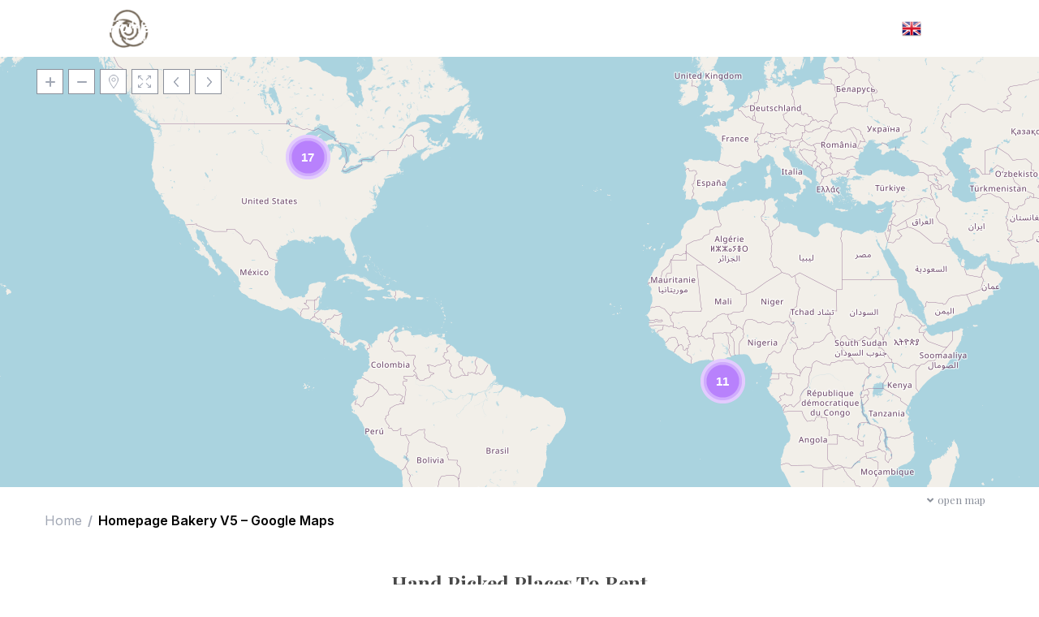

--- FILE ---
content_type: text/html; charset=UTF-8
request_url: https://thewhiterosehotel.com/homepage-v5-header-google-maps/
body_size: 39601
content:
<!DOCTYPE html>
<html dir="ltr" lang="en-US" prefix="og: https://ogp.me/ns#">
<head>
<meta charset="UTF-8" />
<meta name="viewport" content="width=device-width, initial-scale=1,user-scalable=no">
<link rel="pingback" href="https://thewhiterosehotel.com/xmlrpc.php" />
<style>img:is([sizes="auto" i], [sizes^="auto," i]) { contain-intrinsic-size: 3000px 1500px }</style>
<!-- All in One SEO 4.7.7 - aioseo.com -->
<meta name="robots" content="max-image-preview:large" />
<link rel="canonical" href="https://thewhiterosehotel.com/homepage-v5-header-google-maps/" />
<meta name="generator" content="All in One SEO (AIOSEO) 4.7.7" />
<meta property="og:locale" content="en_US" />
<meta property="og:site_name" content="White Rose Inns &amp; Motel - Greatest Hotel!" />
<meta property="og:type" content="article" />
<meta property="og:title" content="Homepage Bakery V5 – Google Maps - White Rose Inns &amp; Motel" />
<meta property="og:url" content="https://thewhiterosehotel.com/homepage-v5-header-google-maps/" />
<meta property="article:published_time" content="2015-06-23T12:14:33+00:00" />
<meta property="article:modified_time" content="2015-06-23T12:14:33+00:00" />
<meta name="twitter:card" content="summary" />
<meta name="twitter:title" content="Homepage Bakery V5 – Google Maps - White Rose Inns &amp; Motel" />
<script type="application/ld+json" class="aioseo-schema">
{"@context":"https:\/\/schema.org","@graph":[{"@type":"BreadcrumbList","@id":"https:\/\/thewhiterosehotel.com\/homepage-v5-header-google-maps\/#breadcrumblist","itemListElement":[{"@type":"ListItem","@id":"https:\/\/thewhiterosehotel.com\/#listItem","position":1,"name":"Home","item":"https:\/\/thewhiterosehotel.com\/","nextItem":{"@type":"ListItem","@id":"https:\/\/thewhiterosehotel.com\/homepage-v5-header-google-maps\/#listItem","name":"Homepage Bakery V5 - Google Maps"}},{"@type":"ListItem","@id":"https:\/\/thewhiterosehotel.com\/homepage-v5-header-google-maps\/#listItem","position":2,"name":"Homepage Bakery V5 - Google Maps","previousItem":{"@type":"ListItem","@id":"https:\/\/thewhiterosehotel.com\/#listItem","name":"Home"}}]},{"@type":"Organization","@id":"https:\/\/thewhiterosehotel.com\/#organization","name":"ThewhiteRoseHotel","description":"Greatest Hotel!","url":"https:\/\/thewhiterosehotel.com\/"},{"@type":"WebPage","@id":"https:\/\/thewhiterosehotel.com\/homepage-v5-header-google-maps\/#webpage","url":"https:\/\/thewhiterosehotel.com\/homepage-v5-header-google-maps\/","name":"Homepage Bakery V5 \u2013 Google Maps - White Rose Inns & Motel","inLanguage":"en-US","isPartOf":{"@id":"https:\/\/thewhiterosehotel.com\/#website"},"breadcrumb":{"@id":"https:\/\/thewhiterosehotel.com\/homepage-v5-header-google-maps\/#breadcrumblist"},"image":{"@type":"ImageObject","url":"https:\/\/thewhiterosehotel.com\/wp-content\/uploads\/2022\/09\/Room-1-2-1.jpg","@id":"https:\/\/thewhiterosehotel.com\/homepage-v5-header-google-maps\/#mainImage","width":6016,"height":4016,"caption":"A room with a white door and a table"},"primaryImageOfPage":{"@id":"https:\/\/thewhiterosehotel.com\/homepage-v5-header-google-maps\/#mainImage"},"datePublished":"2015-06-23T12:14:33+00:00","dateModified":"2015-06-23T12:14:33+00:00"},{"@type":"WebSite","@id":"https:\/\/thewhiterosehotel.com\/#website","url":"https:\/\/thewhiterosehotel.com\/","name":"White Rose Inns & Motel","description":"Greatest Hotel!","inLanguage":"en-US","publisher":{"@id":"https:\/\/thewhiterosehotel.com\/#organization"}}]}
</script>
<!-- All in One SEO -->
<!-- This site is optimized with the Yoast SEO plugin v24.3 - https://yoast.com/wordpress/plugins/seo/ -->
<title>Homepage Bakery V5 – Google Maps - White Rose Inns &amp; Motel</title>
<link rel="canonical" href="https://thewhiterosehotel.com/homepage-v5-header-google-maps/" />
<meta property="og:locale" content="en_US" />
<meta property="og:type" content="article" />
<meta property="og:title" content="Homepage Bakery V5 - Google Maps - White Rose Inns &amp; Motel" />
<meta property="og:url" content="https://thewhiterosehotel.com/homepage-v5-header-google-maps/" />
<meta property="og:site_name" content="White Rose Inns &amp; Motel" />
<meta property="og:image" content="https://thewhiterosehotel.com/wp-content/uploads/2022/09/Room-1-2-1.jpg" />
<meta property="og:image:width" content="6016" />
<meta property="og:image:height" content="4016" />
<meta property="og:image:type" content="image/jpeg" />
<meta name="twitter:card" content="summary_large_image" />
<meta name="twitter:label1" content="Est. reading time" />
<meta name="twitter:data1" content="2 minutes" />
<script type="application/ld+json" class="yoast-schema-graph">{"@context":"https://schema.org","@graph":[{"@type":"WebPage","@id":"https://thewhiterosehotel.com/homepage-v5-header-google-maps/","url":"https://thewhiterosehotel.com/homepage-v5-header-google-maps/","name":"Homepage Bakery V5 - Google Maps - White Rose Inns &amp; Motel","isPartOf":{"@id":"https://thewhiterosehotel.com/#website"},"primaryImageOfPage":{"@id":"https://thewhiterosehotel.com/homepage-v5-header-google-maps/#primaryimage"},"image":{"@id":"https://thewhiterosehotel.com/homepage-v5-header-google-maps/#primaryimage"},"thumbnailUrl":"https://thewhiterosehotel.com/wp-content/uploads/2022/09/Room-1-2-1.jpg","datePublished":"2015-06-23T12:14:33+00:00","dateModified":"2015-06-23T12:14:33+00:00","breadcrumb":{"@id":"https://thewhiterosehotel.com/homepage-v5-header-google-maps/#breadcrumb"},"inLanguage":"en-US","potentialAction":[{"@type":"ReadAction","target":["https://thewhiterosehotel.com/homepage-v5-header-google-maps/"]}]},{"@type":"ImageObject","inLanguage":"en-US","@id":"https://thewhiterosehotel.com/homepage-v5-header-google-maps/#primaryimage","url":"https://thewhiterosehotel.com/wp-content/uploads/2022/09/Room-1-2-1.jpg","contentUrl":"https://thewhiterosehotel.com/wp-content/uploads/2022/09/Room-1-2-1.jpg","width":6016,"height":4016,"caption":"A room with a white door and a table"},{"@type":"BreadcrumbList","@id":"https://thewhiterosehotel.com/homepage-v5-header-google-maps/#breadcrumb","itemListElement":[{"@type":"ListItem","position":1,"name":"Home","item":"https://thewhiterosehotel.com/"},{"@type":"ListItem","position":2,"name":"Homepage Bakery V5 &#8211; Google Maps"}]},{"@type":"WebSite","@id":"https://thewhiterosehotel.com/#website","url":"https://thewhiterosehotel.com/","name":"White Rose Inns &amp; Motel","description":"Greatest Hotel!","potentialAction":[{"@type":"SearchAction","target":{"@type":"EntryPoint","urlTemplate":"https://thewhiterosehotel.com/?s={search_term_string}"},"query-input":{"@type":"PropertyValueSpecification","valueRequired":true,"valueName":"search_term_string"}}],"inLanguage":"en-US"}]}</script>
<!-- / Yoast SEO plugin. -->
<link rel='dns-prefetch' href='//fonts.googleapis.com' />
<link rel="alternate" type="application/rss+xml" title="White Rose Inns &amp; Motel &raquo; Feed" href="https://thewhiterosehotel.com/feed/" />
<link rel="alternate" type="application/rss+xml" title="White Rose Inns &amp; Motel &raquo; Comments Feed" href="https://thewhiterosehotel.com/comments/feed/" />
<link rel="alternate" type="application/rss+xml" title="White Rose Inns &amp; Motel &raquo; Homepage Bakery V5 &#8211; Google Maps Comments Feed" href="https://thewhiterosehotel.com/homepage-v5-header-google-maps/feed/" />
<!-- This site uses the Google Analytics by MonsterInsights plugin v9.2.4 - Using Analytics tracking - https://www.monsterinsights.com/ -->
<!-- Note: MonsterInsights is not currently configured on this site. The site owner needs to authenticate with Google Analytics in the MonsterInsights settings panel. -->
<!-- No tracking code set -->
<!-- / Google Analytics by MonsterInsights -->
<!-- <link rel='stylesheet' id='hfe-widgets-style-css' href='https://thewhiterosehotel.com/wp-content/plugins/header-footer-elementor/inc/widgets-css/frontend.css?ver=2.0.5' type='text/css' media='all' /> -->
<!-- <link rel='stylesheet' id='wp-block-library-css' href='https://thewhiterosehotel.com/wp-includes/css/dist/block-library/style.min.css?ver=6.8.3' type='text/css' media='all' /> -->
<link rel="stylesheet" type="text/css" href="//thewhiterosehotel.com/wp-content/cache/wpfc-minified/f1ot5a4d/4b26g.css" media="all"/>
<style id='classic-theme-styles-inline-css' type='text/css'>
/*! This file is auto-generated */
.wp-block-button__link{color:#fff;background-color:#32373c;border-radius:9999px;box-shadow:none;text-decoration:none;padding:calc(.667em + 2px) calc(1.333em + 2px);font-size:1.125em}.wp-block-file__button{background:#32373c;color:#fff;text-decoration:none}
</style>
<!-- <link rel='stylesheet' id='wp-components-css' href='https://thewhiterosehotel.com/wp-includes/css/dist/components/style.min.css?ver=6.8.3' type='text/css' media='all' /> -->
<!-- <link rel='stylesheet' id='wp-preferences-css' href='https://thewhiterosehotel.com/wp-includes/css/dist/preferences/style.min.css?ver=6.8.3' type='text/css' media='all' /> -->
<!-- <link rel='stylesheet' id='wp-block-editor-css' href='https://thewhiterosehotel.com/wp-includes/css/dist/block-editor/style.min.css?ver=6.8.3' type='text/css' media='all' /> -->
<!-- <link rel='stylesheet' id='wp-reusable-blocks-css' href='https://thewhiterosehotel.com/wp-includes/css/dist/reusable-blocks/style.min.css?ver=6.8.3' type='text/css' media='all' /> -->
<!-- <link rel='stylesheet' id='wp-patterns-css' href='https://thewhiterosehotel.com/wp-includes/css/dist/patterns/style.min.css?ver=6.8.3' type='text/css' media='all' /> -->
<!-- <link rel='stylesheet' id='wp-editor-css' href='https://thewhiterosehotel.com/wp-includes/css/dist/editor/style.min.css?ver=6.8.3' type='text/css' media='all' /> -->
<!-- <link rel='stylesheet' id='rentals_gutenberg-cgb-style-css-css' href='https://thewhiterosehotel.com/wp-content/plugins/rentals-gutenberg/dist/blocks.style.build.css?ver=6.8.3' type='text/css' media='all' /> -->
<link rel="stylesheet" type="text/css" href="//thewhiterosehotel.com/wp-content/cache/wpfc-minified/lcq9g5a5/4b26g.css" media="all"/>
<style id='global-styles-inline-css' type='text/css'>
:root{--wp--preset--aspect-ratio--square: 1;--wp--preset--aspect-ratio--4-3: 4/3;--wp--preset--aspect-ratio--3-4: 3/4;--wp--preset--aspect-ratio--3-2: 3/2;--wp--preset--aspect-ratio--2-3: 2/3;--wp--preset--aspect-ratio--16-9: 16/9;--wp--preset--aspect-ratio--9-16: 9/16;--wp--preset--color--black: #000000;--wp--preset--color--cyan-bluish-gray: #abb8c3;--wp--preset--color--white: #ffffff;--wp--preset--color--pale-pink: #f78da7;--wp--preset--color--vivid-red: #cf2e2e;--wp--preset--color--luminous-vivid-orange: #ff6900;--wp--preset--color--luminous-vivid-amber: #fcb900;--wp--preset--color--light-green-cyan: #7bdcb5;--wp--preset--color--vivid-green-cyan: #00d084;--wp--preset--color--pale-cyan-blue: #8ed1fc;--wp--preset--color--vivid-cyan-blue: #0693e3;--wp--preset--color--vivid-purple: #9b51e0;--wp--preset--gradient--vivid-cyan-blue-to-vivid-purple: linear-gradient(135deg,rgba(6,147,227,1) 0%,rgb(155,81,224) 100%);--wp--preset--gradient--light-green-cyan-to-vivid-green-cyan: linear-gradient(135deg,rgb(122,220,180) 0%,rgb(0,208,130) 100%);--wp--preset--gradient--luminous-vivid-amber-to-luminous-vivid-orange: linear-gradient(135deg,rgba(252,185,0,1) 0%,rgba(255,105,0,1) 100%);--wp--preset--gradient--luminous-vivid-orange-to-vivid-red: linear-gradient(135deg,rgba(255,105,0,1) 0%,rgb(207,46,46) 100%);--wp--preset--gradient--very-light-gray-to-cyan-bluish-gray: linear-gradient(135deg,rgb(238,238,238) 0%,rgb(169,184,195) 100%);--wp--preset--gradient--cool-to-warm-spectrum: linear-gradient(135deg,rgb(74,234,220) 0%,rgb(151,120,209) 20%,rgb(207,42,186) 40%,rgb(238,44,130) 60%,rgb(251,105,98) 80%,rgb(254,248,76) 100%);--wp--preset--gradient--blush-light-purple: linear-gradient(135deg,rgb(255,206,236) 0%,rgb(152,150,240) 100%);--wp--preset--gradient--blush-bordeaux: linear-gradient(135deg,rgb(254,205,165) 0%,rgb(254,45,45) 50%,rgb(107,0,62) 100%);--wp--preset--gradient--luminous-dusk: linear-gradient(135deg,rgb(255,203,112) 0%,rgb(199,81,192) 50%,rgb(65,88,208) 100%);--wp--preset--gradient--pale-ocean: linear-gradient(135deg,rgb(255,245,203) 0%,rgb(182,227,212) 50%,rgb(51,167,181) 100%);--wp--preset--gradient--electric-grass: linear-gradient(135deg,rgb(202,248,128) 0%,rgb(113,206,126) 100%);--wp--preset--gradient--midnight: linear-gradient(135deg,rgb(2,3,129) 0%,rgb(40,116,252) 100%);--wp--preset--font-size--small: 13px;--wp--preset--font-size--medium: 20px;--wp--preset--font-size--large: 36px;--wp--preset--font-size--x-large: 42px;--wp--preset--spacing--20: 0.44rem;--wp--preset--spacing--30: 0.67rem;--wp--preset--spacing--40: 1rem;--wp--preset--spacing--50: 1.5rem;--wp--preset--spacing--60: 2.25rem;--wp--preset--spacing--70: 3.38rem;--wp--preset--spacing--80: 5.06rem;--wp--preset--shadow--natural: 6px 6px 9px rgba(0, 0, 0, 0.2);--wp--preset--shadow--deep: 12px 12px 50px rgba(0, 0, 0, 0.4);--wp--preset--shadow--sharp: 6px 6px 0px rgba(0, 0, 0, 0.2);--wp--preset--shadow--outlined: 6px 6px 0px -3px rgba(255, 255, 255, 1), 6px 6px rgba(0, 0, 0, 1);--wp--preset--shadow--crisp: 6px 6px 0px rgba(0, 0, 0, 1);}:where(.is-layout-flex){gap: 0.5em;}:where(.is-layout-grid){gap: 0.5em;}body .is-layout-flex{display: flex;}.is-layout-flex{flex-wrap: wrap;align-items: center;}.is-layout-flex > :is(*, div){margin: 0;}body .is-layout-grid{display: grid;}.is-layout-grid > :is(*, div){margin: 0;}:where(.wp-block-columns.is-layout-flex){gap: 2em;}:where(.wp-block-columns.is-layout-grid){gap: 2em;}:where(.wp-block-post-template.is-layout-flex){gap: 1.25em;}:where(.wp-block-post-template.is-layout-grid){gap: 1.25em;}.has-black-color{color: var(--wp--preset--color--black) !important;}.has-cyan-bluish-gray-color{color: var(--wp--preset--color--cyan-bluish-gray) !important;}.has-white-color{color: var(--wp--preset--color--white) !important;}.has-pale-pink-color{color: var(--wp--preset--color--pale-pink) !important;}.has-vivid-red-color{color: var(--wp--preset--color--vivid-red) !important;}.has-luminous-vivid-orange-color{color: var(--wp--preset--color--luminous-vivid-orange) !important;}.has-luminous-vivid-amber-color{color: var(--wp--preset--color--luminous-vivid-amber) !important;}.has-light-green-cyan-color{color: var(--wp--preset--color--light-green-cyan) !important;}.has-vivid-green-cyan-color{color: var(--wp--preset--color--vivid-green-cyan) !important;}.has-pale-cyan-blue-color{color: var(--wp--preset--color--pale-cyan-blue) !important;}.has-vivid-cyan-blue-color{color: var(--wp--preset--color--vivid-cyan-blue) !important;}.has-vivid-purple-color{color: var(--wp--preset--color--vivid-purple) !important;}.has-black-background-color{background-color: var(--wp--preset--color--black) !important;}.has-cyan-bluish-gray-background-color{background-color: var(--wp--preset--color--cyan-bluish-gray) !important;}.has-white-background-color{background-color: var(--wp--preset--color--white) !important;}.has-pale-pink-background-color{background-color: var(--wp--preset--color--pale-pink) !important;}.has-vivid-red-background-color{background-color: var(--wp--preset--color--vivid-red) !important;}.has-luminous-vivid-orange-background-color{background-color: var(--wp--preset--color--luminous-vivid-orange) !important;}.has-luminous-vivid-amber-background-color{background-color: var(--wp--preset--color--luminous-vivid-amber) !important;}.has-light-green-cyan-background-color{background-color: var(--wp--preset--color--light-green-cyan) !important;}.has-vivid-green-cyan-background-color{background-color: var(--wp--preset--color--vivid-green-cyan) !important;}.has-pale-cyan-blue-background-color{background-color: var(--wp--preset--color--pale-cyan-blue) !important;}.has-vivid-cyan-blue-background-color{background-color: var(--wp--preset--color--vivid-cyan-blue) !important;}.has-vivid-purple-background-color{background-color: var(--wp--preset--color--vivid-purple) !important;}.has-black-border-color{border-color: var(--wp--preset--color--black) !important;}.has-cyan-bluish-gray-border-color{border-color: var(--wp--preset--color--cyan-bluish-gray) !important;}.has-white-border-color{border-color: var(--wp--preset--color--white) !important;}.has-pale-pink-border-color{border-color: var(--wp--preset--color--pale-pink) !important;}.has-vivid-red-border-color{border-color: var(--wp--preset--color--vivid-red) !important;}.has-luminous-vivid-orange-border-color{border-color: var(--wp--preset--color--luminous-vivid-orange) !important;}.has-luminous-vivid-amber-border-color{border-color: var(--wp--preset--color--luminous-vivid-amber) !important;}.has-light-green-cyan-border-color{border-color: var(--wp--preset--color--light-green-cyan) !important;}.has-vivid-green-cyan-border-color{border-color: var(--wp--preset--color--vivid-green-cyan) !important;}.has-pale-cyan-blue-border-color{border-color: var(--wp--preset--color--pale-cyan-blue) !important;}.has-vivid-cyan-blue-border-color{border-color: var(--wp--preset--color--vivid-cyan-blue) !important;}.has-vivid-purple-border-color{border-color: var(--wp--preset--color--vivid-purple) !important;}.has-vivid-cyan-blue-to-vivid-purple-gradient-background{background: var(--wp--preset--gradient--vivid-cyan-blue-to-vivid-purple) !important;}.has-light-green-cyan-to-vivid-green-cyan-gradient-background{background: var(--wp--preset--gradient--light-green-cyan-to-vivid-green-cyan) !important;}.has-luminous-vivid-amber-to-luminous-vivid-orange-gradient-background{background: var(--wp--preset--gradient--luminous-vivid-amber-to-luminous-vivid-orange) !important;}.has-luminous-vivid-orange-to-vivid-red-gradient-background{background: var(--wp--preset--gradient--luminous-vivid-orange-to-vivid-red) !important;}.has-very-light-gray-to-cyan-bluish-gray-gradient-background{background: var(--wp--preset--gradient--very-light-gray-to-cyan-bluish-gray) !important;}.has-cool-to-warm-spectrum-gradient-background{background: var(--wp--preset--gradient--cool-to-warm-spectrum) !important;}.has-blush-light-purple-gradient-background{background: var(--wp--preset--gradient--blush-light-purple) !important;}.has-blush-bordeaux-gradient-background{background: var(--wp--preset--gradient--blush-bordeaux) !important;}.has-luminous-dusk-gradient-background{background: var(--wp--preset--gradient--luminous-dusk) !important;}.has-pale-ocean-gradient-background{background: var(--wp--preset--gradient--pale-ocean) !important;}.has-electric-grass-gradient-background{background: var(--wp--preset--gradient--electric-grass) !important;}.has-midnight-gradient-background{background: var(--wp--preset--gradient--midnight) !important;}.has-small-font-size{font-size: var(--wp--preset--font-size--small) !important;}.has-medium-font-size{font-size: var(--wp--preset--font-size--medium) !important;}.has-large-font-size{font-size: var(--wp--preset--font-size--large) !important;}.has-x-large-font-size{font-size: var(--wp--preset--font-size--x-large) !important;}
:where(.wp-block-post-template.is-layout-flex){gap: 1.25em;}:where(.wp-block-post-template.is-layout-grid){gap: 1.25em;}
:where(.wp-block-columns.is-layout-flex){gap: 2em;}:where(.wp-block-columns.is-layout-grid){gap: 2em;}
:root :where(.wp-block-pullquote){font-size: 1.5em;line-height: 1.6;}
</style>
<!-- <link rel='stylesheet' id='hfe-style-css' href='https://thewhiterosehotel.com/wp-content/plugins/header-footer-elementor/assets/css/header-footer-elementor.css?ver=2.0.5' type='text/css' media='all' /> -->
<!-- <link rel='stylesheet' id='elementor-icons-css' href='https://thewhiterosehotel.com/wp-content/plugins/elementor/assets/lib/eicons/css/elementor-icons.min.css?ver=5.30.0' type='text/css' media='all' /> -->
<!-- <link rel='stylesheet' id='elementor-frontend-css' href='https://thewhiterosehotel.com/wp-content/plugins/elementor/assets/css/frontend-lite.min.css?ver=3.22.3' type='text/css' media='all' /> -->
<!-- <link rel='stylesheet' id='swiper-css' href='https://thewhiterosehotel.com/wp-content/plugins/elementor/assets/lib/swiper/v8/css/swiper.min.css?ver=8.4.5' type='text/css' media='all' /> -->
<link rel="stylesheet" type="text/css" href="//thewhiterosehotel.com/wp-content/cache/wpfc-minified/6kzbyd4z/4b26g.css" media="all"/>
<link rel='stylesheet' id='elementor-post-6-css' href='https://thewhiterosehotel.com/wp-content/uploads/elementor/css/post-6.css?ver=1735163824' type='text/css' media='all' />
<!-- <link rel='stylesheet' id='elementor-pro-css' href='https://thewhiterosehotel.com/wp-content/plugins/elementor-pro/assets/css/frontend-lite.min.css?ver=3.7.2' type='text/css' media='all' /> -->
<!-- <link rel='stylesheet' id='elementor-global-css' href='https://thewhiterosehotel.com/wp-content/uploads/elementor/css/global.css?ver=1733164873' type='text/css' media='all' /> -->
<link rel="stylesheet" type="text/css" href="//thewhiterosehotel.com/wp-content/cache/wpfc-minified/8hx5oj1u/4bjp2.css" media="all"/>
<link rel='stylesheet' id='elementor-post-35574-css' href='https://thewhiterosehotel.com/wp-content/uploads/elementor/css/post-35574.css?ver=1735168174' type='text/css' media='all' />
<!-- <link rel='stylesheet' id='bootstrap-css' href='https://thewhiterosehotel.com/wp-content/themes/wprentals/css/bootstrap.css?ver=1.0' type='text/css' media='all' /> -->
<!-- <link rel='stylesheet' id='bootstrap-theme-css' href='https://thewhiterosehotel.com/wp-content/themes/wprentals/css/bootstrap-theme.css?ver=1.0' type='text/css' media='all' /> -->
<!-- <link rel='stylesheet' id='wpestate_style-css' href='https://thewhiterosehotel.com/wp-content/themes/wprentals/style.css?ver=1.0' type='text/css' media='all' /> -->
<!-- <link rel='stylesheet' id='wpestate_media-css' href='https://thewhiterosehotel.com/wp-content/themes/wprentals/css/my_media.css?ver=1.0' type='text/css' media='all' /> -->
<!-- <link rel='stylesheet' id='jquery-ui.min-css' href='https://thewhiterosehotel.com/wp-content/themes/wprentals/css/jquery-ui.min.css?ver=6.8.3' type='text/css' media='all' /> -->
<!-- <link rel='stylesheet' id='daterangepicker-css' href='https://thewhiterosehotel.com/wp-content/themes/wprentals/css/daterangepicker.css?ver=6.8.3' type='text/css' media='all' /> -->
<!-- <link rel='stylesheet' id='leaflet-css' href='https://thewhiterosehotel.com/wp-content/themes/wprentals/js/openstreet/leaflet.css?ver=1.0' type='text/css' media='all' /> -->
<!-- <link rel='stylesheet' id='MarkerCluster-css' href='https://thewhiterosehotel.com/wp-content/themes/wprentals/js/openstreet/MarkerCluster.css?ver=1.0' type='text/css' media='all' /> -->
<!-- <link rel='stylesheet' id='MarkerCluster.Default-css' href='https://thewhiterosehotel.com/wp-content/themes/wprentals/js/openstreet/MarkerCluster.Default.css?ver=1.0' type='text/css' media='all' /> -->
<link rel="stylesheet" type="text/css" href="//thewhiterosehotel.com/wp-content/cache/wpfc-minified/qikybzdg/4bjp2.css" media="all"/>
<link rel='stylesheet' id='wpestate-custom-font-css' href='https://fonts.googleapis.com/css?family=Playfair+Display%3A300%2C400%2C700%2C900&#038;ver=6.8.3' type='text/css' media='all' />
<link rel='stylesheet' id='wpestate-inter-css' href='https://fonts.googleapis.com/css?family=Inter%3A300%2C400%2C500%2C600%2C700%2C900&#038;display=swap&#038;subset=latin-ext&#038;ver=6.8.3' type='text/css' media='all' />
<!-- <link rel='stylesheet' id='fontello-css' href='https://thewhiterosehotel.com/wp-content/themes/wprentals/css/fontello.css?ver=6.8.3' type='text/css' media='all' /> -->
<!-- <link rel='stylesheet' id='font-awesome.min-css' href='https://thewhiterosehotel.com/wp-content/themes/wprentals/css/fontawesome/css/font-awesome.min.css?ver=6.8.3' type='text/css' media='all' /> -->
<!-- <link rel='stylesheet' id='font-awesome5.min-css' href='https://thewhiterosehotel.com/wp-content/themes/wprentals/css/fontawesome/all.css?ver=6.8.3' type='text/css' media='all' /> -->
<!-- <link rel='stylesheet' id='js_composer_front-css' href='https://thewhiterosehotel.com/wp-content/plugins/js_composer/assets/css/js_composer.min.css?ver=6.8.0' type='text/css' media='all' /> -->
<!-- <link rel='stylesheet' id='hfe-icons-list-css' href='https://thewhiterosehotel.com/wp-content/plugins/elementor/assets/css/widget-icon-list.min.css?ver=3.24.3' type='text/css' media='all' /> -->
<!-- <link rel='stylesheet' id='hfe-social-icons-css' href='https://thewhiterosehotel.com/wp-content/plugins/elementor/assets/css/widget-social-icons.min.css?ver=3.24.0' type='text/css' media='all' /> -->
<!-- <link rel='stylesheet' id='hfe-social-share-icons-brands-css' href='https://thewhiterosehotel.com/wp-content/plugins/elementor/assets/lib/font-awesome/css/brands.css?ver=5.15.3' type='text/css' media='all' /> -->
<!-- <link rel='stylesheet' id='hfe-social-share-icons-fontawesome-css' href='https://thewhiterosehotel.com/wp-content/plugins/elementor/assets/lib/font-awesome/css/fontawesome.css?ver=5.15.3' type='text/css' media='all' /> -->
<!-- <link rel='stylesheet' id='hfe-nav-menu-icons-css' href='https://thewhiterosehotel.com/wp-content/plugins/elementor/assets/lib/font-awesome/css/solid.css?ver=5.15.3' type='text/css' media='all' /> -->
<!-- <link rel='stylesheet' id='hfe-widget-blockquote-css' href='https://thewhiterosehotel.com/wp-content/plugins/elementor-pro/assets/css/widget-blockquote.min.css?ver=3.25.0' type='text/css' media='all' /> -->
<!-- <link rel='stylesheet' id='bsf-Defaults-css' href='https://thewhiterosehotel.com/wp-content/uploads/smile_fonts/Defaults/Defaults.css?ver=3.19.11' type='text/css' media='all' /> -->
<!-- <link rel='stylesheet' id='ultimate-vc-addons-style-css' href='https://thewhiterosehotel.com/wp-content/plugins/Ultimate_VC_Addons/assets/min-css/style.min.css?ver=3.19.11' type='text/css' media='all' /> -->
<!-- <link rel='stylesheet' id='ari-fancybox-css' href='https://thewhiterosehotel.com/wp-content/plugins/ari-fancy-lightbox/assets/fancybox/jquery.fancybox.min.css?ver=1.3.18' type='text/css' media='all' /> -->
<link rel="stylesheet" type="text/css" href="//thewhiterosehotel.com/wp-content/cache/wpfc-minified/lx4tym48/hqqr7.css" media="all"/>
<style id='ari-fancybox-inline-css' type='text/css'>
BODY .fancybox-container{z-index:200000}BODY .fancybox-is-open .fancybox-bg{opacity:0.87}BODY .fancybox-bg {background-color:#0f0f11}BODY .fancybox-thumbs {background-color:#ffffff}
</style>
<link rel='stylesheet' id='google-fonts-1-css' href='https://fonts.googleapis.com/css?family=Roboto%3A100%2C100italic%2C200%2C200italic%2C300%2C300italic%2C400%2C400italic%2C500%2C500italic%2C600%2C600italic%2C700%2C700italic%2C800%2C800italic%2C900%2C900italic%7CRoboto+Slab%3A100%2C100italic%2C200%2C200italic%2C300%2C300italic%2C400%2C400italic%2C500%2C500italic%2C600%2C600italic%2C700%2C700italic%2C800%2C800italic%2C900%2C900italic%7CInter%3A100%2C100italic%2C200%2C200italic%2C300%2C300italic%2C400%2C400italic%2C500%2C500italic%2C600%2C600italic%2C700%2C700italic%2C800%2C800italic%2C900%2C900italic&#038;display=auto&#038;ver=6.8.3' type='text/css' media='all' />
<!-- <link rel='stylesheet' id='elementor-icons-shared-0-css' href='https://thewhiterosehotel.com/wp-content/plugins/elementor/assets/lib/font-awesome/css/fontawesome.min.css?ver=5.15.3' type='text/css' media='all' /> -->
<!-- <link rel='stylesheet' id='elementor-icons-fa-solid-css' href='https://thewhiterosehotel.com/wp-content/plugins/elementor/assets/lib/font-awesome/css/solid.min.css?ver=5.15.3' type='text/css' media='all' /> -->
<!-- <link rel='stylesheet' id='elementor-icons-fa-brands-css' href='https://thewhiterosehotel.com/wp-content/plugins/elementor/assets/lib/font-awesome/css/brands.min.css?ver=5.15.3' type='text/css' media='all' /> -->
<link rel="stylesheet" type="text/css" href="//thewhiterosehotel.com/wp-content/cache/wpfc-minified/f5yfu09d/4bjp2.css" media="all"/>
<link rel="preconnect" href="https://fonts.gstatic.com/" crossorigin><script src='//thewhiterosehotel.com/wp-content/cache/wpfc-minified/dqnqmsnu/4b26g.js' type="text/javascript"></script>
<!-- <script type="text/javascript" src="https://thewhiterosehotel.com/wp-includes/js/jquery/jquery.min.js?ver=3.7.1" id="jquery-core-js"></script> -->
<!-- <script type="text/javascript" src="https://thewhiterosehotel.com/wp-includes/js/jquery/jquery-migrate.min.js?ver=3.4.1" id="jquery-migrate-js"></script> -->
<script type="text/javascript" id="jquery-js-after">
/* <![CDATA[ */
!function($){"use strict";$(document).ready(function(){$(this).scrollTop()>100&&$(".hfe-scroll-to-top-wrap").removeClass("hfe-scroll-to-top-hide"),$(window).scroll(function(){$(this).scrollTop()<100?$(".hfe-scroll-to-top-wrap").fadeOut(300):$(".hfe-scroll-to-top-wrap").fadeIn(300)}),$(".hfe-scroll-to-top-wrap").on("click",function(){$("html, body").animate({scrollTop:0},300);return!1})})}(jQuery);
/* ]]> */
</script>
<script src='//thewhiterosehotel.com/wp-content/cache/wpfc-minified/7im4n21x/67z23.js' type="text/javascript"></script>
<!-- <script type="text/javascript" src="https://thewhiterosehotel.com/wp-content/themes/wprentals/js/modernizr.custom.62456.js?ver=1.0" id="modernizr-js"></script> -->
<!-- <script type="text/javascript" src="https://thewhiterosehotel.com/wp-content/plugins/Ultimate_VC_Addons/assets/min-js/ultimate-params.min.js?ver=3.19.11" id="ultimate-vc-addons-params-js"></script> -->
<link rel="https://api.w.org/" href="https://thewhiterosehotel.com/wp-json/" /><link rel="alternate" title="JSON" type="application/json" href="https://thewhiterosehotel.com/wp-json/wp/v2/pages/661" /><link rel="EditURI" type="application/rsd+xml" title="RSD" href="https://thewhiterosehotel.com/xmlrpc.php?rsd" />
<meta name="generator" content="WordPress 6.8.3" />
<link rel='shortlink' href='https://thewhiterosehotel.com/?p=661' />
<link rel="alternate" title="oEmbed (JSON)" type="application/json+oembed" href="https://thewhiterosehotel.com/wp-json/oembed/1.0/embed?url=https%3A%2F%2Fthewhiterosehotel.com%2Fhomepage-v5-header-google-maps%2F" />
<link rel="alternate" title="oEmbed (XML)" type="text/xml+oembed" href="https://thewhiterosehotel.com/wp-json/oembed/1.0/embed?url=https%3A%2F%2Fthewhiterosehotel.com%2Fhomepage-v5-header-google-maps%2F&#038;format=xml" />
<style type='text/css'>body, h1, h2, h3, h4, h5, h6, h1 a, h2 a, h3 a, h4 a, h5 a, h6 a,.info_details,.wpestate_tabs .ui-widget-content,.ui-widget,.wpestate_accordion_tab .ui-widget-content,.price_unit{font-family:"Playfair Display" !important;}
#search_wrapper {
bottom:10%;
}
#search_wrapper.search_wr_oldtype {
height: 71px;
}
.no_link_details.custom_prop_header,.no_link_details.custom_prop_header a{
font-size:16px;
}</style><meta name="generator" content="Elementor 3.22.3; features: e_optimized_assets_loading, e_optimized_css_loading, additional_custom_breakpoints; settings: css_print_method-external, google_font-enabled, font_display-auto">
<meta name="generator" content="Powered by WPBakery Page Builder - drag and drop page builder for WordPress."/>
<meta name="generator" content="Powered by Slider Revolution 6.5.14 - responsive, Mobile-Friendly Slider Plugin for WordPress with comfortable drag and drop interface." />
<link rel="icon" href="https://thewhiterosehotel.com/wp-content/uploads/2024/04/cropped-Studio-Project-1-32x32.png" sizes="32x32" />
<link rel="icon" href="https://thewhiterosehotel.com/wp-content/uploads/2024/04/cropped-Studio-Project-1-192x192.png" sizes="192x192" />
<link rel="apple-touch-icon" href="https://thewhiterosehotel.com/wp-content/uploads/2024/04/cropped-Studio-Project-1-180x180.png" />
<meta name="msapplication-TileImage" content="https://thewhiterosehotel.com/wp-content/uploads/2024/04/cropped-Studio-Project-1-270x270.png" />
<script>function setREVStartSize(e){
//window.requestAnimationFrame(function() {
window.RSIW = window.RSIW===undefined ? window.innerWidth : window.RSIW;
window.RSIH = window.RSIH===undefined ? window.innerHeight : window.RSIH;
try {
var pw = document.getElementById(e.c).parentNode.offsetWidth,
newh;
pw = pw===0 || isNaN(pw) ? window.RSIW : pw;
e.tabw = e.tabw===undefined ? 0 : parseInt(e.tabw);
e.thumbw = e.thumbw===undefined ? 0 : parseInt(e.thumbw);
e.tabh = e.tabh===undefined ? 0 : parseInt(e.tabh);
e.thumbh = e.thumbh===undefined ? 0 : parseInt(e.thumbh);
e.tabhide = e.tabhide===undefined ? 0 : parseInt(e.tabhide);
e.thumbhide = e.thumbhide===undefined ? 0 : parseInt(e.thumbhide);
e.mh = e.mh===undefined || e.mh=="" || e.mh==="auto" ? 0 : parseInt(e.mh,0);
if(e.layout==="fullscreen" || e.l==="fullscreen")
newh = Math.max(e.mh,window.RSIH);
else{
e.gw = Array.isArray(e.gw) ? e.gw : [e.gw];
for (var i in e.rl) if (e.gw[i]===undefined || e.gw[i]===0) e.gw[i] = e.gw[i-1];
e.gh = e.el===undefined || e.el==="" || (Array.isArray(e.el) && e.el.length==0)? e.gh : e.el;
e.gh = Array.isArray(e.gh) ? e.gh : [e.gh];
for (var i in e.rl) if (e.gh[i]===undefined || e.gh[i]===0) e.gh[i] = e.gh[i-1];
var nl = new Array(e.rl.length),
ix = 0,
sl;
e.tabw = e.tabhide>=pw ? 0 : e.tabw;
e.thumbw = e.thumbhide>=pw ? 0 : e.thumbw;
e.tabh = e.tabhide>=pw ? 0 : e.tabh;
e.thumbh = e.thumbhide>=pw ? 0 : e.thumbh;
for (var i in e.rl) nl[i] = e.rl[i]<window.RSIW ? 0 : e.rl[i];
sl = nl[0];
for (var i in nl) if (sl>nl[i] && nl[i]>0) { sl = nl[i]; ix=i;}
var m = pw>(e.gw[ix]+e.tabw+e.thumbw) ? 1 : (pw-(e.tabw+e.thumbw)) / (e.gw[ix]);
newh =  (e.gh[ix] * m) + (e.tabh + e.thumbh);
}
var el = document.getElementById(e.c);
if (el!==null && el) el.style.height = newh+"px";
el = document.getElementById(e.c+"_wrapper");
if (el!==null && el) {
el.style.height = newh+"px";
el.style.display = "block";
}
} catch(e){
console.log("Failure at Presize of Slider:" + e)
}
//});
};</script>
<style type="text/css" data-type="vc_shortcodes-custom-css">.vc_custom_1440504439313{padding-top: 0px !important;}.vc_custom_1444139426046{margin-right: -2.5px !important;margin-left: -2.5px !important;}.vc_custom_1444059867507{padding-bottom: 15px !important;}.vc_custom_1444059930154{padding-bottom: 15px !important;}.vc_custom_1440502956688{margin-right: -2.5px !important;margin-left: -2.5px !important;padding-right: 0px !important;padding-left: 0px !important;}.vc_custom_1440502249814{padding-right: 2.5px !important;padding-left: 2.5px !important;}.vc_custom_1440502256621{padding-right: 2.5px !important;padding-left: 2.5px !important;}.vc_custom_1440502263428{padding-right: 2.5px !important;padding-left: 2.5px !important;}.vc_custom_1444060435671{padding-bottom: 15px !important;}.vc_custom_1444060293964{margin-bottom: 0px !important;padding-right: 2.5px !important;padding-left: 2.5px !important;}.vc_custom_1444060287975{margin-bottom: 0px !important;padding-right: 2.5px !important;padding-left: 2.5px !important;}</style><noscript><style> .wpb_animate_when_almost_visible { opacity: 1; }</style></noscript><style id="wpforms-css-vars-root">
:root {
--wpforms-field-border-radius: 3px;
--wpforms-field-border-style: solid;
--wpforms-field-border-size: 1px;
--wpforms-field-background-color: #ffffff;
--wpforms-field-border-color: rgba( 0, 0, 0, 0.25 );
--wpforms-field-border-color-spare: rgba( 0, 0, 0, 0.25 );
--wpforms-field-text-color: rgba( 0, 0, 0, 0.7 );
--wpforms-field-menu-color: #ffffff;
--wpforms-label-color: rgba( 0, 0, 0, 0.85 );
--wpforms-label-sublabel-color: rgba( 0, 0, 0, 0.55 );
--wpforms-label-error-color: #d63637;
--wpforms-button-border-radius: 3px;
--wpforms-button-border-style: none;
--wpforms-button-border-size: 1px;
--wpforms-button-background-color: #066aab;
--wpforms-button-border-color: #066aab;
--wpforms-button-text-color: #ffffff;
--wpforms-page-break-color: #066aab;
--wpforms-background-image: none;
--wpforms-background-position: center center;
--wpforms-background-repeat: no-repeat;
--wpforms-background-size: cover;
--wpforms-background-width: 100px;
--wpforms-background-height: 100px;
--wpforms-background-color: rgba( 0, 0, 0, 0 );
--wpforms-background-url: none;
--wpforms-container-padding: 0px;
--wpforms-container-border-style: none;
--wpforms-container-border-width: 1px;
--wpforms-container-border-color: #000000;
--wpforms-container-border-radius: 3px;
--wpforms-field-size-input-height: 43px;
--wpforms-field-size-input-spacing: 15px;
--wpforms-field-size-font-size: 16px;
--wpforms-field-size-line-height: 19px;
--wpforms-field-size-padding-h: 14px;
--wpforms-field-size-checkbox-size: 16px;
--wpforms-field-size-sublabel-spacing: 5px;
--wpforms-field-size-icon-size: 1;
--wpforms-label-size-font-size: 16px;
--wpforms-label-size-line-height: 19px;
--wpforms-label-size-sublabel-font-size: 14px;
--wpforms-label-size-sublabel-line-height: 17px;
--wpforms-button-size-font-size: 17px;
--wpforms-button-size-height: 41px;
--wpforms-button-size-padding-h: 15px;
--wpforms-button-size-margin-top: 10px;
--wpforms-container-shadow-size-box-shadow: none;
}
</style>    </head>
<body class="wp-singular page-template-default page page-id-661 wp-theme-wprentals ehf-footer ehf-template-wprentals ehf-stylesheet-wprentals  wpb-js-composer js-comp-ver-6.8.0 vc_responsive elementor-default elementor-kit-6" >
<div class="mobilewrapper">
<div class="snap-drawers">
<!-- Left Sidebar-->
<div class="snap-drawer snap-drawer-left">
<div class="mobilemenu-close"><i class="fas fa-times"></i></div>
<ul id="menu-primary-menu" class="mobilex-menu"><li id="menu-item-35981" class="menu-item menu-item-type-post_type menu-item-object-page menu-item-home menu-item-35981"><a href="https://thewhiterosehotel.com/">Home</a></li>
<li id="menu-item-1863" class="menu-item menu-item-type-custom menu-item-object-custom menu-item-has-children menu-item-1863"><a href="#">Services</a>
<ul class="sub-menu">
<li id="menu-item-35982" class="menu-item menu-item-type-post_type menu-item-object-page menu-item-35982"><a href="https://thewhiterosehotel.com/motel/">Motel</a></li>
<li id="menu-item-35983" class="menu-item menu-item-type-post_type menu-item-object-page menu-item-35983"><a href="https://thewhiterosehotel.com/houses/">Houses</a></li>
</ul>
</li>
<li id="menu-item-36233" class="menu-item menu-item-type-post_type menu-item-object-page menu-item-36233"><a href="https://thewhiterosehotel.com/contact/">Contact</a></li>
<li id="menu-item-35985" class="menu-item menu-item-type-post_type menu-item-object-page menu-item-35985"><a href="https://thewhiterosehotel.com/reviews/">Reviews</a></li>
<li id="menu-item-35986" class="menu-item menu-item-type-post_type menu-item-object-page menu-item-35986"><a href="https://thewhiterosehotel.com/gallery/">Gallery</a></li>
<li id="menu-item-36135" class="menu-item menu-item-type-custom menu-item-object-custom menu-item-36135"><a href="https://direct-book.com/properties/whiteroseinnsdirect">Reserve now</a></li>
<li id="menu-item-36702" class="menu-item menu-item-type-post_type menu-item-object-page menu-item-36702"><a href="https://thewhiterosehotel.com/terms-and-conditions/">Hotel Policy/ House Rules</a></li>
</ul>
</div>
</div>
</div>
<div class="mobilewrapper-user">
<div class="snap-drawers">
<!-- Right Sidebar-->
<div class="snap-drawer snap-drawer-right">
<div class="mobilemenu-close-user"><i class="fas fa-times"></i></div>
<div class="login_sidebar_mobile">
<h3 class="widget-title-sidebar"  id="login-div-title-mobile">Login</h3>
<div class="login_form" id="login-div-mobile">
<div class="loginalert" id="login_message_area_wd_mobile" ></div>
<input type="text" class="form-control" name="log" id="login_user_wd_mobile" placeholder="Username"/>
<div class="password_holder">
<input type="password" class="form-control" name="pwd" id="login_pwd_wd_mobile" placeholder="Password"/>
<i class=" far fa-eye-slash show_hide_password"></i>
</div>     
<input type="hidden" name="loginpop" id="loginpop_mobile" value="0">
<input type="hidden" id="security-login-mobile" name="security-login-mobile" value="c64ce535ca-1763965303">
<button class="wpb_button  wpb_btn-info  wpb_regularsize   wpestate_vc_button  vc_button" id="wp-login-but-wd-mobile">Login</button>
<div class="login-links">
<a href="#" id="widget_register_mobile">Need an account? Register here!</a>
<a href="#" id="forgot_pass_widget_mobile">Forgot Password?</a>
</div> 
</div>
<h3 class="widget-title-sidebar"  id="register-div-title-mobile">Register</h3>
<div class="login_form" id="register-div-mobile">
<div class="loginalert" id="register_message_area_wd_mobile" ></div>
<input type="text" name="user_login_register" id="user_login_register_wd_mobile" class="form-control" placeholder="Username"/><input type="text" name="user_email_register" id="user_email_register_wd_mobile" class="form-control" placeholder="Email"  /><div class="password_holder"><input type="password" name="user_password" id="user_password_wd_mobile" class="form-control" placeholder="Password" size="20" />   <i class=" far fa-eye-slash show_hide_password"></i></div><div class="password_holder"><input type="password" name="user_password_retype" id="user_password_retype_wd_mobile" class="form-control" placeholder="Retype Password" size="20" />   <i class=" far fa-eye-slash show_hide_password"></i></div><input type="checkbox" name="terms" id="user_terms_register_wd_mobile"><label id="user_terms_register_wd_label_mobile" for="user_terms_register_wd_mobile">I agree with <a href="https://thewhiterosehotel.com/terms-and-conditions/" target="_blank" id="user_terms_register_topbar_link">terms &amp; conditions</a> </label><p id="reg_passmail_mobile">A password will be e-mailed to you</p>
<input type="hidden" id="security-register-mobile" name="security-register-mobile" value="7e8a2eea83-1763965303"><button class="wpb_button  wpb_btn-info  wpb_regularsize  wpestate_vc_button  vc_button" id="wp-submit-register_wd_mobile">Register</button>
<div class="login-links">
<a href="#" id="widget_login_sw_mobile">Back to Login</a>
</div>
</div>
</div>
<div id="mobile_forgot_wrapper">
<h3 class="widget-title-sidebar"  id="forgot-div-title_mobile">Reset Password</h3>
<div class="login_form" id="forgot-pass-div_mobile">
<div class="loginalert" id="forgot_pass_area_shortcode_wd_mobile"></div>
<div class="loginrow">
<input type="text" class="form-control" name="forgot_email" id="forgot_email_mobile" placeholder="Enter Your Email Address" size="20" />
</div><input type="hidden" id="security-login-forgot_wd_mobile" name="security-login-forgot_wd_mobile" value="6cdfbd3b38" /><input type="hidden" name="_wp_http_referer" value="/homepage-v5-header-google-maps/" /><input type="hidden" id="postid" value="0">
<button class="wpb_btn-info wpb_regularsize wpestate_vc_button  vc_button" id="wp-forgot-but_mobile" name="forgot" >Reset Password</button>
<div class="login-links shortlog">
<a href="#" id="return_login_shortcode_mobile">Return to Login</a>
</div>
</div>
</div>
</div>
</div>
</div>
<div class="website-wrapper is_header_type1  is_search_type2 topbar_show_mobile_no"  id="all_wrapper">
<div class="container main_wrapper  wide  ">
<div class="master_header master_  wide   master_header_wide_yes hover_type_1">
<div class="mobile_header ">
<div class="mobile-trigger"><i class="fas fa-bars"></i></div>
<div class="mobile-logo">
<a href="https://thewhiterosehotel.com">
<img src="https://thewhiterosehotel.com/wp-content/uploads/2022/05/logo.svg" class="img-responsive retina_ready" alt="logo"/>        </a>
</div>
<div class="mobile-trigger-user"><i class="fas fa-user-circle"></i></div>
</div>
<div class="header_wrapper  header_type1 header_align_center header_wide_yes">
<div class="header_wrapper_inside">
<div class="logo">
<a href="https://thewhiterosehotel.com">
<img src="https://thewhiterosehotel.com/wp-content/uploads/2022/05/logo.svg" class="img-responsive retina_ready"  alt="logo"/>                            </a>
</div>
<div class="user_menu" id="user_menu_u">   
<div class="signuplink" id="topbarlogin">Login</div>
<div class="signuplink" id="topbarregister">Sign Up</div>    
<a href="https://thewhiterosehotel.com/add-new-listing/" id="submit_action">Submit Property</a>
</div> 
<nav id="access">
<ul id="menu-primary-menu-1" class="menu"><li id="menu-item-35981" class="menu-item menu-item-type-post_type menu-item-object-page menu-item-home no-megamenu   "><a class="menu-item-link"  href="https://thewhiterosehotel.com/">Home</a></li>
<li id="menu-item-1863" class="menu-item menu-item-type-custom menu-item-object-custom menu-item-has-children no-megamenu   "><a class="menu-item-link"  href="#">Services</a>
<ul style="" class="  sub-menu ">
<li id="menu-item-35982" class="menu-item menu-item-type-post_type menu-item-object-page   "><a class="menu-item-link"  href="https://thewhiterosehotel.com/motel/">Motel</a></li>
<li id="menu-item-35983" class="menu-item menu-item-type-post_type menu-item-object-page   "><a class="menu-item-link"  href="https://thewhiterosehotel.com/houses/">Houses</a></li>
</ul>
</li>
<li id="menu-item-36233" class="menu-item menu-item-type-post_type menu-item-object-page no-megamenu   "><a class="menu-item-link"  href="https://thewhiterosehotel.com/contact/">Contact</a></li>
<li id="menu-item-35985" class="menu-item menu-item-type-post_type menu-item-object-page no-megamenu   "><a class="menu-item-link"  href="https://thewhiterosehotel.com/reviews/">Reviews</a></li>
<li id="menu-item-35986" class="menu-item menu-item-type-post_type menu-item-object-page no-megamenu   "><a class="menu-item-link"  href="https://thewhiterosehotel.com/gallery/">Gallery</a></li>
<li id="menu-item-36135" class="menu-item menu-item-type-custom menu-item-object-custom no-megamenu   "><a class="menu-item-link"  href="https://direct-book.com/properties/whiteroseinnsdirect">Reserve now</a></li>
<li id="menu-item-36702" class="menu-item menu-item-type-post_type menu-item-object-page no-megamenu   "><a class="menu-item-link"  href="https://thewhiterosehotel.com/terms-and-conditions/">Hotel Policy/ House Rules</a></li>
<li class="menu-item menu-item-gtranslate menu-item-has-children notranslate"><a href="#" data-gt-lang="en" class="gt-current-wrapper notranslate"><img src="https://thewhiterosehotel.com/wp-content/plugins/gtranslate/flags/24/en.png" width="24" height="24" alt="en" loading="lazy"></a><ul class="dropdown-menu sub-menu"><li class="menu-item menu-item-gtranslate-child"><a href="#" data-gt-lang="en" class="gt-current-lang notranslate"><img src="https://thewhiterosehotel.com/wp-content/plugins/gtranslate/flags/24/en.png" width="24" height="24" alt="en" loading="lazy"></a></li><li class="menu-item menu-item-gtranslate-child"><a href="#" data-gt-lang="es" class="notranslate"><img src="https://thewhiterosehotel.com/wp-content/plugins/gtranslate/flags/24/es.png" width="24" height="24" alt="es" loading="lazy"></a></li></ul></li></ul>                        </nav><!-- #access -->
</div>
</div>
</div>
<div class="header_media with_search_oldtype">
<!-- Google Map -->
<div id="gmap_wrapper"  class=""   data-post_id="661" data-cur_lat="0" data-cur_long="0" style="height:530px"  >
<span id="isgooglemap" data-isgooglemap="1"></span>       
<div id="gmap-controls-wrapper">
<div id="gmapzoomplus"></div>
<div id="gmapzoomminus"></div>
<div  id="geolocation-button"></div>
<div  id="gmap-full"></div>
<div  id="gmap-prev"></div>
<div  id="gmap-next" ></div>
</div>
<div id="googleMap"  style="height:530px">   
</div>    
<div class="tooltip"> click to enable zoom</div>   
<div id="gmap-loading">Loading Maps             <div class="loader-inner ball-pulse"  id="listing_loader_maps">
<div class="double-bounce1"></div>
<div class="double-bounce2"></div>
</div>
</div>
<div id="gmap-noresult">
We didn&#039;t find any results   </div>
<div class="gmap-controls">
<div id="openmap"><i class="fas fa-angle-down"></i>open map</div>  
</div>
</div>    
<!-- END Google Map -->     
</div>
<div class="content_wrapper  row ">
<div id="post" class="row  post-661 page type-page status-publish has-post-thumbnail hentry">
<div class="col-md-12 breadcrumb_container"><ol class="breadcrumb">
<li><a href="https://thewhiterosehotel.com/">Home</a></li><li class="active">Homepage Bakery V5 &#8211; Google Maps</li></ol></div>    <div class=" col-md-12 ">
<div class="single-content">
<div class="vc_row wpb_row vc_row-fluid wpestate_row vc_row"><div class="wpb_column vc_column_container vc_col-sm-12 vc_column"><div class="vc_column-inner"><div class="wpb_wrapper">
<div class="wpb_text_column wpb_content_element  vc_custom_1444059867507 vc_column_text" >
<div class="wpb_wrapper">
<h1 style="text-align: center; margin-bottom: 10px;">Hand Picked Places To Rent</h1>
<div class="subheading">With Recent Items shortcode you can list latest properties or specific properties from certain<br />
categories, types, cities or areas. Featured properties are listed first.</div>
</div>
</div>
<div class=" bottom-estate_property nobutton " ><div class="items_shortcode_wrapper  ">
<div itemscope itemtype="http://schema.org/Product" class="listing_wrapper house_listing_wrapper col-md-4 shortcode-col property_unit_v2  property_flex " data-org="4" data-listid="36303">
<div class="property_listing ">
<div class="listing-unit-img-wrapper">
<div id="property_unit_carousel_6923f97710045" class="carousel property_unit_carousel slide  " data-ride="carousel" data-interval="false">
<div class="carousel-inner">
<div class="item active">
<a href="https://thewhiterosehotel.com/properties/blue-room-2/" target="_self" ><img decoding="async" itemprop="image" src="https://thewhiterosehotel.com/wp-content/uploads/2022/09/blue-victorian-home-11-400x314.jpg"   class="b-lazy img-responsive wp-post-image lazy-hidden" alt="Blue Room" /></a>
</div>
<div class="item lazy-load-item">
<a href="https://thewhiterosehotel.com/properties/blue-room-2/" target="_self"><img  data-lazy-load-src="https://thewhiterosehotel.com/wp-content/uploads/2022/09/blue-victorian-home-14-400x314.jpg" alt="" class="img-responsive" /></a>
</div><div class="item lazy-load-item">
<a href="https://thewhiterosehotel.com/properties/blue-room-2/" target="_self"><img  data-lazy-load-src="https://thewhiterosehotel.com/wp-content/uploads/2022/09/blue-victorian-home-13-400x314.jpg" alt="" class="img-responsive" /></a>
</div><div class="item lazy-load-item">
<a href="https://thewhiterosehotel.com/properties/blue-room-2/" target="_self"><img  data-lazy-load-src="https://thewhiterosehotel.com/wp-content/uploads/2022/09/blue-victorian-home-12-400x314.jpg" alt="" class="img-responsive" /></a>
</div>
</div><a href="https://thewhiterosehotel.com/properties/blue-room-2/"> </a><a class="left  carousel-control" href="#property_unit_carousel_6923f97710045" data-slide="prev">
<i class="icon-left-open-big"></i>
</a>
<a class="right  carousel-control" href="#property_unit_carousel_6923f97710045" data-slide="next">
<i class="icon-right-open-big"></i>
</a></div></div>
<div class="property_status_wrapper"></div>
<div class="title-container">
<div class=rating_placeholder></div>
<a href="https://thewhiterosehotel.com/2022/05/15/hello-world/" class="owner_thumb" style="background-image: url(https://thewhiterosehotel.com/wp-content/uploads/2022/09/CARRIAGE-HOUSE-110-1-60x60.jpg)"></a>
<div class="category_name category_title">
<a  itemprop="url"  href="https://thewhiterosehotel.com/properties/blue-room-2/"  class="listing_title_unit" >
<!--    <span itemprop="name">-->
Blue Room<!--    </span>-->
</a>
<div class="category_rooms_wrapper">
<span class="category_rooms category_tagline actions_icon">1 rooms</span>				</div>
</div>
</div>
<div class="category_link-wrapper">
<a href="https://thewhiterosehotel.com/properties/blue-room-2/" class="category_link category_link--house">House details</a>
</div>
</div>
</div>
<div itemscope itemtype="http://schema.org/Product" class="listing_wrapper house_listing_wrapper col-md-4 shortcode-col property_unit_v2  property_flex " data-org="4" data-listid="36367">
<div class="property_listing ">
<div class="listing-unit-img-wrapper">
<div id="property_unit_carousel_6923f97711851" class="carousel property_unit_carousel slide  " data-ride="carousel" data-interval="false">
<div class="carousel-inner">
<div class="item active">
<a href="https://thewhiterosehotel.com/properties/venetian-q/" target="_self" ><img decoding="async" itemprop="image" src="https://thewhiterosehotel.com/wp-content/uploads/2022/09/Room-2-1-2-400x314.jpg"   class="b-lazy img-responsive wp-post-image lazy-hidden" alt="Venetian (Q)" /></a>
</div>
<div class="item lazy-load-item">
<a href="https://thewhiterosehotel.com/properties/venetian-q/" target="_self"><img  data-lazy-load-src="https://thewhiterosehotel.com/wp-content/uploads/2022/09/Room-2-2-400x314.jpg" alt="" class="img-responsive" /></a>
</div><div class="item lazy-load-item">
<a href="https://thewhiterosehotel.com/properties/venetian-q/" target="_self"><img  data-lazy-load-src="https://thewhiterosehotel.com/wp-content/uploads/2022/09/Room-2-3-1-400x314.jpg" alt="" class="img-responsive" /></a>
</div><div class="item lazy-load-item">
<a href="https://thewhiterosehotel.com/properties/venetian-q/" target="_self"><img  data-lazy-load-src="https://thewhiterosehotel.com/wp-content/uploads/2022/09/VENETIAN-4-400x314.jpg" alt="" class="img-responsive" /></a>
</div><div class="item lazy-load-item">
<a href="https://thewhiterosehotel.com/properties/venetian-q/" target="_self"><img  data-lazy-load-src="https://thewhiterosehotel.com/wp-content/uploads/2022/09/VENETIAN-3-400x314.jpg" alt="" class="img-responsive" /></a>
</div><div class="item lazy-load-item">
<a href="https://thewhiterosehotel.com/properties/venetian-q/" target="_self"><img  data-lazy-load-src="https://thewhiterosehotel.com/wp-content/uploads/2022/09/VENETIAN-1-400x314.jpg" alt="" class="img-responsive" /></a>
</div><div class="item lazy-load-item">
<a href="https://thewhiterosehotel.com/properties/venetian-q/" target="_self"><img  data-lazy-load-src="https://thewhiterosehotel.com/wp-content/uploads/2022/09/VENETIAN-2-400x314.jpg" alt="" class="img-responsive" /></a>
</div>
</div><a href="https://thewhiterosehotel.com/properties/venetian-q/"> </a><a class="left  carousel-control" href="#property_unit_carousel_6923f97711851" data-slide="prev">
<i class="icon-left-open-big"></i>
</a>
<a class="right  carousel-control" href="#property_unit_carousel_6923f97711851" data-slide="next">
<i class="icon-right-open-big"></i>
</a></div></div>
<div class="property_status_wrapper"></div>
<div class="title-container">
<div class=rating_placeholder></div>
<a href="https://thewhiterosehotel.com/2022/05/15/hello-world/" class="owner_thumb" style="background-image: url(https://thewhiterosehotel.com/wp-content/uploads/2022/09/CARRIAGE-HOUSE-110-1-60x60.jpg)"></a>
<div class="category_name category_title">
<a  itemprop="url"  href="https://thewhiterosehotel.com/properties/venetian-q/"  class="listing_title_unit" >
<!--    <span itemprop="name">-->
Venetian (Q)<!--    </span>-->
</a>
<div class="category_rooms_wrapper">
<span class="category_rooms category_tagline actions_icon">1 rooms</span>				</div>
</div>
</div>
<div class="category_link-wrapper">
<a href="https://thewhiterosehotel.com/properties/venetian-q/" class="category_link category_link--house">House details</a>
</div>
</div>
</div>
<div itemscope itemtype="http://schema.org/Product" class="listing_wrapper house_listing_wrapper col-md-4 shortcode-col property_unit_v2  property_flex " data-org="4" data-listid="36442">
<div class="property_listing ">
<div class="listing-unit-img-wrapper">
<div id="property_unit_carousel_6923f9771239a" class="carousel property_unit_carousel slide  " data-ride="carousel" data-interval="false">
<div class="carousel-inner">
<div class="item active">
<a href="https://thewhiterosehotel.com/properties/single-king-k/" target="_self" ><img decoding="async" itemprop="image" src="https://thewhiterosehotel.com/wp-content/uploads/2022/09/Interior-1-1-400x314.jpg"   class="b-lazy img-responsive wp-post-image lazy-hidden" alt="Single King (K)" /></a>
</div>
<div class="item lazy-load-item">
<a href="https://thewhiterosehotel.com/properties/single-king-k/" target="_self"><img  data-lazy-load-src="https://thewhiterosehotel.com/wp-content/uploads/2022/09/room1-400x314.jpg" alt="" class="img-responsive" /></a>
</div><div class="item lazy-load-item">
<a href="https://thewhiterosehotel.com/properties/single-king-k/" target="_self"><img  data-lazy-load-src="https://thewhiterosehotel.com/wp-content/uploads/2022/09/Interior-1-2-400x314.jpg" alt="" class="img-responsive" /></a>
</div><div class="item lazy-load-item">
<a href="https://thewhiterosehotel.com/properties/single-king-k/" target="_self"><img  data-lazy-load-src="https://thewhiterosehotel.com/wp-content/uploads/2022/09/Interior-1-3-400x314.jpg" alt="" class="img-responsive" /></a>
</div><div class="item lazy-load-item">
<a href="https://thewhiterosehotel.com/properties/single-king-k/" target="_self"><img  data-lazy-load-src="https://thewhiterosehotel.com/wp-content/uploads/2022/09/Interior-1-4-400x314.jpg" alt="" class="img-responsive" /></a>
</div><div class="item lazy-load-item">
<a href="https://thewhiterosehotel.com/properties/single-king-k/" target="_self"><img  data-lazy-load-src="https://thewhiterosehotel.com/wp-content/uploads/2022/09/Interior-1-5-400x314.jpg" alt="" class="img-responsive" /></a>
</div><div class="item lazy-load-item">
<a href="https://thewhiterosehotel.com/properties/single-king-k/" target="_self"><img  data-lazy-load-src="https://thewhiterosehotel.com/wp-content/uploads/2022/09/hotel-rooms2-400x314.jpg" alt="" class="img-responsive" /></a>
</div><div class="item lazy-load-item">
<a href="https://thewhiterosehotel.com/properties/single-king-k/" target="_self"><img  data-lazy-load-src="https://thewhiterosehotel.com/wp-content/uploads/2022/09/hotel-rooms3-400x314.jpg" alt="" class="img-responsive" /></a>
</div>
</div><a href="https://thewhiterosehotel.com/properties/single-king-k/"> </a><a class="left  carousel-control" href="#property_unit_carousel_6923f9771239a" data-slide="prev">
<i class="icon-left-open-big"></i>
</a>
<a class="right  carousel-control" href="#property_unit_carousel_6923f9771239a" data-slide="next">
<i class="icon-right-open-big"></i>
</a></div></div>
<div class="property_status_wrapper"></div>
<div class="title-container">
<div class=rating_placeholder></div>
<a href="https://thewhiterosehotel.com/2022/05/15/hello-world/" class="owner_thumb" style="background-image: url(https://thewhiterosehotel.com/wp-content/uploads/2022/09/CARRIAGE-HOUSE-110-1-60x60.jpg)"></a>
<div class="category_name category_title">
<a  itemprop="url"  href="https://thewhiterosehotel.com/properties/single-king-k/"  class="listing_title_unit" >
<!--    <span itemprop="name">-->
Single King (K)<!--    </span>-->
</a>
<div class="category_rooms_wrapper">
<span class="category_rooms category_tagline actions_icon">1 rooms</span>				</div>
</div>
</div>
<div class="category_link-wrapper">
<a href="https://thewhiterosehotel.com/properties/single-king-k/" class="category_link category_link--house">House details</a>
</div>
</div>
</div>
<div itemscope itemtype="http://schema.org/Product" class="listing_wrapper house_listing_wrapper col-md-4 shortcode-col property_unit_v2  property_flex " data-org="4" data-listid="36376">
<div class="property_listing ">
<div class="listing-unit-img-wrapper">
<div id="property_unit_carousel_6923f9771332e" class="carousel property_unit_carousel slide  " data-ride="carousel" data-interval="false">
<div class="carousel-inner">
<div class="item active">
<a href="https://thewhiterosehotel.com/properties/french-country/" target="_self" ><img decoding="async" itemprop="image" src="https://thewhiterosehotel.com/wp-content/uploads/2022/09/Room-1-1-400x314.jpg"   class="b-lazy img-responsive wp-post-image lazy-hidden" alt="French Country(Q)" /></a>
</div>
<div class="item lazy-load-item">
<a href="https://thewhiterosehotel.com/properties/french-country/" target="_self"><img  data-lazy-load-src="https://thewhiterosehotel.com/wp-content/uploads/2022/09/FRENCH-1-400x314.jpg" alt="" class="img-responsive" /></a>
</div><div class="item lazy-load-item">
<a href="https://thewhiterosehotel.com/properties/french-country/" target="_self"><img  data-lazy-load-src="https://thewhiterosehotel.com/wp-content/uploads/2022/09/Room-1-2-1-400x314.jpg" alt="" class="img-responsive" /></a>
</div><div class="item lazy-load-item">
<a href="https://thewhiterosehotel.com/properties/french-country/" target="_self"><img  data-lazy-load-src="https://thewhiterosehotel.com/wp-content/uploads/2022/09/Room-1-3-400x314.jpg" alt="" class="img-responsive" /></a>
</div><div class="item lazy-load-item">
<a href="https://thewhiterosehotel.com/properties/french-country/" target="_self"><img  data-lazy-load-src="https://thewhiterosehotel.com/wp-content/uploads/2022/09/FRENCH-3-400x314.jpg" alt="" class="img-responsive" /></a>
</div><div class="item lazy-load-item">
<a href="https://thewhiterosehotel.com/properties/french-country/" target="_self"><img  data-lazy-load-src="https://thewhiterosehotel.com/wp-content/uploads/2022/09/FRENCH-2-400x314.jpg" alt="" class="img-responsive" /></a>
</div>
</div><a href="https://thewhiterosehotel.com/properties/french-country/"> </a><a class="left  carousel-control" href="#property_unit_carousel_6923f9771332e" data-slide="prev">
<i class="icon-left-open-big"></i>
</a>
<a class="right  carousel-control" href="#property_unit_carousel_6923f9771332e" data-slide="next">
<i class="icon-right-open-big"></i>
</a></div></div>
<div class="property_status_wrapper"></div>
<div class="title-container">
<div class=rating_placeholder></div>
<a href="https://thewhiterosehotel.com/2022/05/15/hello-world/" class="owner_thumb" style="background-image: url(https://thewhiterosehotel.com/wp-content/uploads/2022/09/CARRIAGE-HOUSE-110-1-60x60.jpg)"></a>
<div class="category_name category_title">
<a  itemprop="url"  href="https://thewhiterosehotel.com/properties/french-country/"  class="listing_title_unit" >
<!--    <span itemprop="name">-->
French Country(Q)<!--    </span>-->
</a>
<div class="category_rooms_wrapper">
<span class="category_rooms category_tagline actions_icon">1 rooms</span>				</div>
</div>
</div>
<div class="category_link-wrapper">
<a href="https://thewhiterosehotel.com/properties/french-country/" class="category_link category_link--house">House details</a>
</div>
</div>
</div>
<div itemscope itemtype="http://schema.org/Product" class="listing_wrapper house_listing_wrapper col-md-4 shortcode-col property_unit_v2  property_flex " data-org="4" data-listid="36434">
<div class="property_listing ">
<div class="listing-unit-img-wrapper">
<div id="property_unit_carousel_6923f977151f3" class="carousel property_unit_carousel slide  " data-ride="carousel" data-interval="false">
<div class="carousel-inner">
<div class="item active">
<a href="https://thewhiterosehotel.com/properties/36434/" target="_self" ><img decoding="async" itemprop="image" src="https://thewhiterosehotel.com/wp-content/uploads/2022/09/Room-2-3-400x314.jpg"   class="b-lazy img-responsive wp-post-image lazy-hidden" alt="Lily&#8217;s Room" /></a>
</div>
<div class="item lazy-load-item">
<a href="https://thewhiterosehotel.com/properties/36434/" target="_self"><img  data-lazy-load-src="https://thewhiterosehotel.com/wp-content/uploads/2022/09/CARRIAGE-HOUSE-21-400x314.jpg" alt="" class="img-responsive" /></a>
</div><div class="item lazy-load-item">
<a href="https://thewhiterosehotel.com/properties/36434/" target="_self"><img  data-lazy-load-src="https://thewhiterosehotel.com/wp-content/uploads/2022/09/First-Floor-Patio-1-400x314.jpg" alt="" class="img-responsive" /></a>
</div><div class="item lazy-load-item">
<a href="https://thewhiterosehotel.com/properties/36434/" target="_self"><img  data-lazy-load-src="https://thewhiterosehotel.com/wp-content/uploads/2022/09/Room-2-1-1-400x314.jpg" alt="" class="img-responsive" /></a>
</div><div class="item lazy-load-item">
<a href="https://thewhiterosehotel.com/properties/36434/" target="_self"><img  data-lazy-load-src="https://thewhiterosehotel.com/wp-content/uploads/2022/09/Room-2-4-400x314.jpg" alt="" class="img-responsive" /></a>
</div><div class="item lazy-load-item">
<a href="https://thewhiterosehotel.com/properties/36434/" target="_self"><img  data-lazy-load-src="https://thewhiterosehotel.com/wp-content/uploads/2022/09/CARRIAGE-HOUSE-110-1-400x314.jpg" alt="" class="img-responsive" /></a>
</div><div class="item lazy-load-item">
<a href="https://thewhiterosehotel.com/properties/36434/" target="_self"><img  data-lazy-load-src="https://thewhiterosehotel.com/wp-content/uploads/2022/09/CARRIAGE-HOUSE-23-400x314.jpg" alt="" class="img-responsive" /></a>
</div><div class="item lazy-load-item">
<a href="https://thewhiterosehotel.com/properties/36434/" target="_self"><img  data-lazy-load-src="https://thewhiterosehotel.com/wp-content/uploads/2022/09/CARRIAGE-HOUSE-18-1-400x314.jpg" alt="" class="img-responsive" /></a>
</div>
</div><a href="https://thewhiterosehotel.com/properties/36434/"> </a><a class="left  carousel-control" href="#property_unit_carousel_6923f977151f3" data-slide="prev">
<i class="icon-left-open-big"></i>
</a>
<a class="right  carousel-control" href="#property_unit_carousel_6923f977151f3" data-slide="next">
<i class="icon-right-open-big"></i>
</a></div></div>
<div class="property_status_wrapper"></div>
<div class="title-container">
<div class=rating_placeholder></div>
<a href="https://thewhiterosehotel.com/2022/05/15/hello-world/" class="owner_thumb" style="background-image: url(https://thewhiterosehotel.com/wp-content/uploads/2022/09/CARRIAGE-HOUSE-110-1-60x60.jpg)"></a>
<div class="category_name category_title">
<a  itemprop="url"  href="https://thewhiterosehotel.com/properties/36434/"  class="listing_title_unit" >
<!--    <span itemprop="name">-->
Lily’s Room<!--    </span>-->
</a>
<div class="category_rooms_wrapper">
<span class="category_rooms category_tagline actions_icon">1 rooms</span>				</div>
</div>
</div>
<div class="category_link-wrapper">
<a href="https://thewhiterosehotel.com/properties/36434/" class="category_link category_link--house">House details</a>
</div>
</div>
</div>
<div itemscope itemtype="http://schema.org/Product" class="listing_wrapper house_listing_wrapper col-md-4 shortcode-col property_unit_v2  property_flex " data-org="4" data-listid="36340">
<div class="property_listing ">
<div class="listing-unit-img-wrapper">
<div id="property_unit_carousel_6923f977165ff" class="carousel property_unit_carousel slide  " data-ride="carousel" data-interval="false">
<div class="carousel-inner">
<div class="item active">
<a href="https://thewhiterosehotel.com/properties/loft/" target="_self" ><img decoding="async" itemprop="image" src="https://thewhiterosehotel.com/wp-content/uploads/2022/09/CARRIAGE-HOUSE-17-400x314.jpg"   class="b-lazy img-responsive wp-post-image lazy-hidden" alt="Loft" /></a>
</div>
<div class="item lazy-load-item">
<a href="https://thewhiterosehotel.com/properties/loft/" target="_self"><img  data-lazy-load-src="https://thewhiterosehotel.com/wp-content/uploads/2022/09/Room-2-1-3-400x314.jpg" alt="" class="img-responsive" /></a>
</div><div class="item lazy-load-item">
<a href="https://thewhiterosehotel.com/properties/loft/" target="_self"><img  data-lazy-load-src="https://thewhiterosehotel.com/wp-content/uploads/2022/09/Room-2-2-1-400x314.jpg" alt="" class="img-responsive" /></a>
</div><div class="item lazy-load-item">
<a href="https://thewhiterosehotel.com/properties/loft/" target="_self"><img  data-lazy-load-src="https://thewhiterosehotel.com/wp-content/uploads/2022/09/Room-2-3-2-400x314.jpg" alt="" class="img-responsive" /></a>
</div><div class="item lazy-load-item">
<a href="https://thewhiterosehotel.com/properties/loft/" target="_self"><img  data-lazy-load-src="https://thewhiterosehotel.com/wp-content/uploads/2022/09/Room-2-4-1-400x314.jpg" alt="" class="img-responsive" /></a>
</div><div class="item lazy-load-item">
<a href="https://thewhiterosehotel.com/properties/loft/" target="_self"><img  data-lazy-load-src="https://thewhiterosehotel.com/wp-content/uploads/2022/09/CARRIAGE-HOUSE-110-400x314.jpg" alt="" class="img-responsive" /></a>
</div><div class="item lazy-load-item">
<a href="https://thewhiterosehotel.com/properties/loft/" target="_self"><img  data-lazy-load-src="https://thewhiterosehotel.com/wp-content/uploads/2022/09/CARRIAGE-HOUSE-18-400x314.jpg" alt="" class="img-responsive" /></a>
</div><div class="item lazy-load-item">
<a href="https://thewhiterosehotel.com/properties/loft/" target="_self"><img  data-lazy-load-src="https://thewhiterosehotel.com/wp-content/uploads/2022/09/CARRIAGE-HOUSE-19-400x314.jpg" alt="" class="img-responsive" /></a>
</div><div class="item lazy-load-item">
<a href="https://thewhiterosehotel.com/properties/loft/" target="_self"><img  data-lazy-load-src="https://thewhiterosehotel.com/wp-content/uploads/2022/09/CARRIAGE-HOUSE-16-400x314.jpg" alt="" class="img-responsive" /></a>
</div><div class="item lazy-load-item">
<a href="https://thewhiterosehotel.com/properties/loft/" target="_self"><img  data-lazy-load-src="https://thewhiterosehotel.com/wp-content/uploads/2022/09/CARRIAGE-HOUSE-12-1-400x314.jpg" alt="" class="img-responsive" /></a>
</div>
</div><a href="https://thewhiterosehotel.com/properties/loft/"> </a><a class="left  carousel-control" href="#property_unit_carousel_6923f977165ff" data-slide="prev">
<i class="icon-left-open-big"></i>
</a>
<a class="right  carousel-control" href="#property_unit_carousel_6923f977165ff" data-slide="next">
<i class="icon-right-open-big"></i>
</a></div></div>
<div class="property_status_wrapper"></div>
<div class="title-container">
<div class=rating_placeholder></div>
<a href="https://thewhiterosehotel.com/2022/05/15/hello-world/" class="owner_thumb" style="background-image: url(https://thewhiterosehotel.com/wp-content/uploads/2022/09/CARRIAGE-HOUSE-110-1-60x60.jpg)"></a>
<div class="category_name category_title">
<a  itemprop="url"  href="https://thewhiterosehotel.com/properties/loft/"  class="listing_title_unit" >
<!--    <span itemprop="name">-->
Loft<!--    </span>-->
</a>
<div class="category_rooms_wrapper">
<span class="category_rooms category_tagline actions_icon">1 rooms</span>				</div>
</div>
</div>
<div class="category_link-wrapper">
<a href="https://thewhiterosehotel.com/properties/loft/" class="category_link category_link--house">House details</a>
</div>
</div>
</div></div></div><div class="spacer" style="height:15px;"></div></div></div></div></div><div data-vc-full-width="true" data-vc-full-width-init="false" data-vc-parallax="1.5" class="vc_row wpb_row vc_row-fluid vc_custom_1440504439313 vc_row-has-fill vc_general vc_parallax vc_parallax-content-moving wpestate_row vc_row"><div class="wpb_column vc_column_container vc_col-sm-12 vc_column"><div class="vc_column-inner"><div class="wpb_wrapper"><div class="spacer" style="height:30px;"></div>
<div class="wpb_text_column wpb_content_element  vc_custom_1444059930154 vc_column_text" >
<div class="wpb_wrapper">
<h1 style="text-align: center; margin-bottom: 10px;">Featured from Community</h1>
<div class="subheading">Use this shortcode to showcase a specific owner profile.</div>
</div>
</div>
<div class="vc_row wpb_row vc_inner vc_row-fluid vc_custom_1440502956688 wpestate_row_inner vc_row_inner"><div class="wpb_column vc_column_container vc_col-sm-4 vc_column_inner"><div class="vc_column-inner vc_custom_1440502249814"><div class="wpb_wrapper"></div></div></div><div class="wpb_column vc_column_container vc_col-sm-4 vc_column_inner"><div class="vc_column-inner vc_custom_1440502256621"><div class="wpb_wrapper"></div></div></div><div class="wpb_column vc_column_container vc_col-sm-4 vc_column_inner"><div class="vc_column-inner vc_custom_1440502263428"><div class="wpb_wrapper"></div></div></div></div><div class="spacer" style="height:53px;"></div></div></div></div></div><div class="vc_row-full-width vc_clearfix"></div><!-- Row Backgrounds --><div class="upb_color" data-bg-override="ex-full" data-bg-color="#ffffff" data-fadeout="" data-fadeout-percentage="30" data-parallax-content="" data-parallax-content-sense="30" data-row-effect-mobile-disable="true" data-img-parallax-mobile-disable="true" data-rtl="false"  data-custom-vc-row=""  data-vc="6.8.0"  data-is_old_vc=""  data-theme-support=""   data-overlay="false" data-overlay-color="" data-overlay-pattern="" data-overlay-pattern-opacity="" data-overlay-pattern-size=""    ></div><div class="vc_row wpb_row vc_row-fluid wpestate_row vc_row"><div class="wpb_column vc_column_container vc_col-sm-12 vc_column"><div class="vc_column-inner"><div class="wpb_wrapper"><div class="spacer" style="height:20px;"></div>
<div class="wpb_text_column wpb_content_element  vc_custom_1444060435671 vc_column_text" >
<div class="wpb_wrapper">
<h1 style="text-align: center; margin-bottom: 10px;">Featured Places</h1>
<div class="subheading">With Featured Place and Featured Property shortcodes you can list specific cities, areas or properties.<br />
The shortcodes help highlight the points of interest you wish visitors to notice.</div>
</div>
</div>
</div></div></div></div><div class="vc_row wpb_row vc_row-fluid vc_custom_1444139426046 wpestate_row vc_row"><div class="wpb_column vc_column_container vc_col-sm-6 vc_column"><div class="vc_column-inner vc_custom_1444060293964"><div class="wpb_wrapper"><div class="places_wrapper   type_1_class  "   data-link=""><div class="listing-hover-gradient"></div><div class="listing-hover"></div><div class="places1 featuredplace" style="background-image:url(https://thewhiterosehotel.com/wp-content/themes/wprentals/img/defaultimage.jpg);"></div><div class="category_name"><div class="featured_place_count"> Listings</div><a class="featured_listing_title" href=""></a><div class="category_tagline"></div></div></div></div></div></div><div class="wpb_column vc_column_container vc_col-sm-6 vc_column"><div class="vc_column-inner vc_custom_1444060287975"><div class="wpb_wrapper"><div class="places_wrapper   type_1_class  "   data-link=""><div class="listing-hover-gradient"></div><div class="listing-hover"></div><div class="places1 featuredplace" style="background-image:url(https://thewhiterosehotel.com/wp-content/themes/wprentals/img/defaultimage.jpg);"></div><div class="category_name"><div class="featured_place_count"> Listings</div><a class="featured_listing_title" href=""></a><div class="category_tagline"></div></div></div></div></div></div></div>
</div>
<!-- #comments start-->
<!-- end comments -->
</div>
<!-- begin sidebar -->
<div class="clearfix visible-xs"></div>
<!-- end sidebar --></div>

<footer itemtype="https://schema.org/WPFooter" itemscope="itemscope" id="colophon" role="contentinfo">
<div class='footer-width-fixer'>		<div data-elementor-type="wp-post" data-elementor-id="35574" class="elementor elementor-35574">
<section class="elementor-section elementor-top-section elementor-element elementor-element-64b85aa elementor-section-stretched elementor-section-boxed elementor-section-height-default elementor-section-height-default" data-id="64b85aa" data-element_type="section" data-settings="{&quot;stretch_section&quot;:&quot;section-stretched&quot;,&quot;background_background&quot;:&quot;classic&quot;}">
<div class="elementor-container elementor-column-gap-default">
<div class="elementor-column elementor-col-100 elementor-top-column elementor-element elementor-element-0667e4e" data-id="0667e4e" data-element_type="column">
<div class="elementor-widget-wrap elementor-element-populated">
<section class="elementor-section elementor-inner-section elementor-element elementor-element-ca92746 elementor-section-full_width elementor-section-height-default elementor-section-height-default" data-id="ca92746" data-element_type="section">
<div class="elementor-container elementor-column-gap-wider">
<div class="elementor-column elementor-col-20 elementor-inner-column elementor-element elementor-element-082e63c" data-id="082e63c" data-element_type="column">
<div class="elementor-widget-wrap elementor-element-populated">
<div class="elementor-element elementor-element-8f81294 elementor-widget elementor-widget-image" data-id="8f81294" data-element_type="widget" data-widget_type="image.default">
<div class="elementor-widget-container">
<style>/*! elementor - v3.22.0 - 26-06-2024 */
.elementor-widget-image{text-align:center}.elementor-widget-image a{display:inline-block}.elementor-widget-image a img[src$=".svg"]{width:48px}.elementor-widget-image img{vertical-align:middle;display:inline-block}</style>										<img width="1024" height="256" src="https://thewhiterosehotel.com/wp-content/uploads/2022/05/logo.svg" class="attachment-large size-large wp-image-35388" alt="Image Not Found." />													</div>
</div>
</div>
</div>
<div class="elementor-column elementor-col-20 elementor-inner-column elementor-element elementor-element-0e07a53" data-id="0e07a53" data-element_type="column">
<div class="elementor-widget-wrap elementor-element-populated">
<div class="elementor-element elementor-element-3c61bb6 elementor-widget elementor-widget-heading" data-id="3c61bb6" data-element_type="widget" data-widget_type="heading.default">
<div class="elementor-widget-container">
<style>/*! elementor - v3.22.0 - 26-06-2024 */
.elementor-heading-title{padding:0;margin:0;line-height:1}.elementor-widget-heading .elementor-heading-title[class*=elementor-size-]>a{color:inherit;font-size:inherit;line-height:inherit}.elementor-widget-heading .elementor-heading-title.elementor-size-small{font-size:15px}.elementor-widget-heading .elementor-heading-title.elementor-size-medium{font-size:19px}.elementor-widget-heading .elementor-heading-title.elementor-size-large{font-size:29px}.elementor-widget-heading .elementor-heading-title.elementor-size-xl{font-size:39px}.elementor-widget-heading .elementor-heading-title.elementor-size-xxl{font-size:59px}</style><span class="elementor-heading-title elementor-size-default">About</span>		</div>
</div>
<div class="elementor-element elementor-element-1c1a92e elementor-widget elementor-widget-heading" data-id="1c1a92e" data-element_type="widget" data-widget_type="heading.default">
<div class="elementor-widget-container">
<span class="elementor-heading-title elementor-size-default"><a href="#">About</a></span>		</div>
</div>
<div class="elementor-element elementor-element-f13f402 elementor-widget elementor-widget-heading" data-id="f13f402" data-element_type="widget" data-widget_type="heading.default">
<div class="elementor-widget-container">
<span class="elementor-heading-title elementor-size-default"><a href="http://thewhiterosehotel.com/gallery/">Gallery</a></span>		</div>
</div>
<div class="elementor-element elementor-element-ccebd37 elementor-widget elementor-widget-heading" data-id="ccebd37" data-element_type="widget" data-widget_type="heading.default">
<div class="elementor-widget-container">
<span class="elementor-heading-title elementor-size-default"><a href="#">Location</a></span>		</div>
</div>
<div class="elementor-element elementor-element-e834f97 elementor-widget elementor-widget-heading" data-id="e834f97" data-element_type="widget" data-widget_type="heading.default">
<div class="elementor-widget-container">
<span class="elementor-heading-title elementor-size-default"><a href="http://thewhiterosehotel.com/reviews/">Reviews</a></span>		</div>
</div>
</div>
</div>
<div class="elementor-column elementor-col-20 elementor-inner-column elementor-element elementor-element-a9fe599" data-id="a9fe599" data-element_type="column">
<div class="elementor-widget-wrap elementor-element-populated">
<div class="elementor-element elementor-element-1513b36 elementor-widget elementor-widget-heading" data-id="1513b36" data-element_type="widget" data-widget_type="heading.default">
<div class="elementor-widget-container">
<span class="elementor-heading-title elementor-size-default">Reserve</span>		</div>
</div>
<div class="elementor-element elementor-element-ad9e405 elementor-widget elementor-widget-heading" data-id="ad9e405" data-element_type="widget" data-widget_type="heading.default">
<div class="elementor-widget-container">
<span class="elementor-heading-title elementor-size-default"><a href="https://direct-book.com/properties/whiteroseinnsdirect" target="_blank" rel="nofollow">Reserve now</a></span>		</div>
</div>
<div class="elementor-element elementor-element-5cdd674 elementor-widget elementor-widget-heading" data-id="5cdd674" data-element_type="widget" data-widget_type="heading.default">
<div class="elementor-widget-container">
<span class="elementor-heading-title elementor-size-default"><a href="http://thewhiterosehotel.com/contact/">Contact us</a></span>		</div>
</div>
<div class="elementor-element elementor-element-82d75df elementor-widget elementor-widget-heading" data-id="82d75df" data-element_type="widget" data-widget_type="heading.default">
<div class="elementor-widget-container">
<span class="elementor-heading-title elementor-size-default"><a href="http://thewhiterosehotel.com/houses/">Services</a></span>		</div>
</div>
</div>
</div>
<div class="elementor-column elementor-col-20 elementor-inner-column elementor-element elementor-element-1528a60" data-id="1528a60" data-element_type="column">
<div class="elementor-widget-wrap elementor-element-populated">
<div class="elementor-element elementor-element-2fddf51 elementor-widget elementor-widget-heading" data-id="2fddf51" data-element_type="widget" data-widget_type="heading.default">
<div class="elementor-widget-container">
<span class="elementor-heading-title elementor-size-default">Contact Us</span>		</div>
</div>
<div class="elementor-element elementor-element-b774067 elementor-align-left elementor-icon-list--layout-traditional elementor-list-item-link-full_width elementor-widget elementor-widget-icon-list" data-id="b774067" data-element_type="widget" data-widget_type="icon-list.default">
<div class="elementor-widget-container">
<!-- <link rel="stylesheet" href="https://thewhiterosehotel.com/wp-content/plugins/elementor/assets/css/widget-icon-list.min.css"> -->		<ul class="elementor-icon-list-items">
<li class="elementor-icon-list-item">
<span class="elementor-icon-list-icon">
<i aria-hidden="true" class="fas fa-map-marker-alt"></i>						</span>
<span class="elementor-icon-list-text">910 River Rd, Wisconsin Dells, WI 53965</span>
</li>
<li class="elementor-icon-list-item">
<a href="tel:6082530493">
<span class="elementor-icon-list-icon">
<i aria-hidden="true" class="fas fa-phone-alt"></i>						</span>
<span class="elementor-icon-list-text">+1 608-253-0493</span>
</a>
</li>
<li class="elementor-icon-list-item">
<a href="mailto:whiterosinn@gmail.com">
<span class="elementor-icon-list-icon">
<i aria-hidden="true" class="fas fa-envelope"></i>						</span>
<span class="elementor-icon-list-text">info@whiteroseinns.com</span>
</a>
</li>
</ul>
</div>
</div>
</div>
</div>
<div class="elementor-column elementor-col-20 elementor-inner-column elementor-element elementor-element-5549b9b" data-id="5549b9b" data-element_type="column">
<div class="elementor-widget-wrap elementor-element-populated">
<div class="elementor-element elementor-element-b070216 elementor-widget elementor-widget-heading" data-id="b070216" data-element_type="widget" data-widget_type="heading.default">
<div class="elementor-widget-container">
<span class="elementor-heading-title elementor-size-default"><span data-metadata="<!--(figmeta)eyJmaWxlS2V5IjoicTA3b1hDNWt5Qnh1RzJ3MXFjdmhQRyIsInBhc3RlSUQiOjUxMzE5NDU0MywiZGF0YVR5cGUiOiJzY2VuZSJ9Cg==(/figmeta)-->"></span><span data-buffer="<!--(figma)ZmlnLWtpd2kPAAAAGy8AAO18eZgjS3FnZknqY3pm3n0/7vueN+/mLpVKrZqWVDVVJfXM8zNCLVV3i1FLQqXumX7GGDDGGD/u01wGFnMbnjG2sRcwtrGNMcYYY4wxxhhjr5f1sizr9bLe8xeRWYd65vnb/cPft99+M983nZGRWZGRkRGRkZFV+qRsRHHc3YrC/[base64]/GG35u0Pq03Sbd9m+iwbhVridKCi534hGGyhRca1WA/wBlJbZbJsBIGPVd1segELVNxvUr1h23bptNjuuZ/[base64]/wZYnK6a/ZhOjRqNVDx2l+QVSAqxxueVTU9Fy625aK7Fo+ZmFAFrMEKsNnqi4WBbUl9QjSXU5E/mhwK2GHaaB2krN9CtpjS3O9m2lG0fsU1a9FWDFUDla4/leEphhK1XfS3kUAJfVWw2n6QZOSENc7nUHI71+i4Fbd2ihBGRacWAnGI1YBUamKCpZHrAbgITCWpGeA1dIceikl73oNEyeWQm2e8IBsODswCcGve4wUkKHU/Pt0GJ5Vx2ansRC8SChWrCCvbkZ9TSjRQe67sOlmdAcNIqK73pZVVZdWB4WsFmBEbSIL6NsWmvzqAIprsUOZsGFWjnKv4qWB6NHKevuOgNgIVQ8BFCEescyPXIbxawGTfItdkolIlqJeuNpdzYYj/BM4nowMpYV4gQsMV1nzc6UzGju7mxE09ZoMIvxjG/SNITnnLLrAQAJjuB0SS6GNR7Fs2lu0bCYwAtqZ3ZlwyRPa2AMLdJCYJk8gWIVFCsd9URJV7j3QjCbjs9E5nCwNcIDKTEB/+PwdiHdVqhBQ3W2uhMoWTI/TIVXW6ZOwDB9311nFaJJFFTVPtly6vDmsF4gi1pNyC7rWoKJV0hRC3kntZi5oc5NqC/l6sdRX87Vb0b9UK5+C+orufqtqB/O1W9D/[base64]/[base64]/VLxTMvuwBWoGFZxEKhFY/8KJGLWwLnL7oQunArLYw4BHcOaOg0PwR9q1II+avLeOB7QWiLMBUrzKcwypNxSYTKkP4I5oY9agIVErDBT28eyduiUgbps+SzUMjZClAWr7nKIVMQBotM24XShKaiXHJJeN0fyMMJA2Bw/JswqyHZCp2FjP0BdNlwcWzosHkPBqqGAp2oUygAuqgbsztStpGocAy6glwdxkPrjpMKsL1V8cxXlMtrW7NPJY4dQbbsqQF4Jp92REo3i8XrsUwgZww4cK3YsHfMIGABE1bYByirONigNBNkIjqu+m0aNhRwqcbDFHE650lIOk/[base64]/[base64]/zTVncSQ5mzR2B/fOKSKDpJxfBsnH6I9QIQnbRGkS3SOwSWgMJkVwEu5Oh7idzzbCHyxV8EwAg6ADA/AQsZi5P2cqDTbGoSsTQ7+GrUnbGA/0Z6OHChSVjHPe6iuTAsLyB8gbhByQyiLOmk0ELgNCkCXHT9ShPlkln1qX250mRndKjZahBLK4hTKTFyGDseTelIRZVHKYBFeQnOcFReapocM19mqfJyHBqovCJQ9Sv9NmcAriLDRHl1sM4ptWusYJ3Ka7E4hL/Osjgjc32ggpEbag4nzW7UccADXL9J/D2QhILyQdjfaCkfXAn5aPiQat2keTy0serTBv2wALqG8uEIwmn8R1QRM6J8ZE2Vj6qpcR8dqvpjTqrysZ4qH0cHC5SPr1fLVH+C63H5RD/k8kmeev6Yt9YkOd1Uh/tAeRwl8XmzH9apfgtKqt9qlv02ytvMcpvqt6Mkvu9oKzp3tsEQyieX6+u0Pk9BSf2eipL6Pc1cq9E8nm6d4APTM6wqG8IzLY/rptXyqV8ZWz3VLTg3KitVRd+u4lyPsoryOMpVlDejrGFYGs9BSfRP1NR8MNoq8VOvuSdIbxD4cczWdBBIoHRPeLffgdI74d1BdE6e8O48htI/4R27BWVQP9Gg50Ik36h/[base64]/koid6PoSR6L5BBcJwIvlBabebwRQQQyR8ngGi+mAAi+hMEENWXEEBkf5IAovtSAojwTxFAlF8GgFn9aQKI8r0EEOWXE0CUX0EAUX4lAUT5VQQQ5VcTQJRfQwBRfi0BRPl1AJjn1xNAlN9AAFF+IwFE+U0EEOWfIYAov5kAovwWAojyWwkgym8jgCi/HcDNRPlnCSDK7yCAKL+TAKL8LgKI8r8igCi/mwCi/HMEEOX3EECU30sAUX4fgFuI8vsJIMofIIAof5AAovwhAojyzxNAlD9MAFH+CAFE+T4CiPIvEECUPwrgVqL8iwQQ5Y8RQJR/iQCi/MsEEOVfIYAof5wAovyrBBDlXyOAKP9rAojyJwDcRpQ/SQBR/hQBRPnXCSDKnyaAKP8GAUT5Nwkgyr9FAFH+DAFE+bcJIMq/A+B2ovy7BBDlzxJAlH+PAKL8OQKI8u8TQJQ/TwBR/gMCiPIXCCDKf0gAUf4igDuI8h8RQJS/RABR/mMCiPKXCSDKf0IAUf4KAUT5Twkgyl8lgCj/GQFE+WsA2EX9OQFE+esEEOW/IIAof4MAovyXBBDlbxJAlP+KAKL8LQKI8l8TQJS/[base64]/skD1ETNMu5rYsljemRHOEkVE7xMwI40pegEuF7JEgEFYbY4owZxSAF/YG8WAD0ZYURRT6yuOoKMWIxGPxbLkA2qN4czzdEZD1gFfj+WKJgXAb0fOIOH++WO6OgMORwqEWIC5VCMR7CEexZoviMtTzOf7LxaHpGAcQdAEnKzE1ADi8yeKziFm9ai+S4siEJlPlJrhxcTTaGT9nYIGOhzQsxLgoL9ljPXiBFJcjZbo1GOGQQiOuD/qzbYx/xRy2FpGogL6SQs4GVqAClRJG6Uy0L7aF3AS2Phgl/bBmhKkMtiIwVMCZADUVqM5EkSrrqmMJaXTUOOblqRmFLm47w+4WxpIENkkc0M7EHjhZqwY/2tvuUvAeTWP0kGmNB3IqNEsjJtjdi6bIGUZhF6sm/l7KwpATiZxouhtriVuMIbiPsQ3J0tZwf7IdY/+RC/30JiLG7iMX1WNtDAgUOFzaBPOpNF4q5fJmdzjcQOapioZYbMtD21CnKYifKY/PYYBXSLmCGqA3G/LwLM024mw51Wevkjii8VE/lefRWo6OMIobyNL1Y/EsHMGU9erzWmE76YdwtIScnJ6aMBZhK+pEcbeQZ3mVsUzUdhpAgYB0tCLVzLiH8yBqi5uDaTyzEvFi3iXofr6+sEoyE8ZCb7yz0wVj2tlkp8e7hVoKcAUftAnpsPAx1PnEu/09ba4LlXQB4LGmOA9jynBZKSVDHZtZ/EZhjyvNaHZ2PD2TsDCCNXaHGKzPIyaMnK8T5GiRVsY0JAkzFqekDPZ3NsZDTT7mCsaF/1VwQiQmAgYOw2T6AZlmFbOB+4BgE7KJDzcMXig5AQ7hCg5uMMvVaEQOC/NUY8lxnrKs4KC6R95iZ3dG/LKTUD2N+Z6oaN00AsgUk2ZG/[base64]/[base64]/[base64]/34EzQ4SzMF+LlF7mWBBzD3B6stju4FOy7AYEhMU+ZS6VAdFGPAmlO310jjKFfiSrY1aq6cS8iKeT6BJX0FesCXAfcNNPL7S1qLOUak61IbyjJdkQdsCSYJC0xuI8Jox+JsRaJraJuZFuVTsbDV0E5ISrQYz2jtcEUcFPYWa/ZsJ+aU6903CquoqkZeVXc7qi30qQ57aVjItqCyMzRFmSGwwZcZK5qDHApOPUTb1pQXrmOoArP7k4H4Ef2B/Fk2N1nHV3BCUtVWSXBrTfcRfCsR5twBXLDYyqMxQNn1LQ8bvOjYRcR37Z6oDhhpHpgB8cTGApAGAkvLMDCIK5EwwgBIlSuaI3BLoUbjS6dgbA6ydrqG09ybSgM7b+0OwNUTDxWKaVhj/oTOiOA70iDtDWAGYpZkrWB791Rg30VOp8+DAA2N/ToKWhDrrsyFTyGLqoviSoARO24r3AqFVwF4X4LjoRVDanDBIW7d9STu1r1aGOgmMMwMZBE5RtwZ5mRpL2xbnAFUDIMY9fL7roybei7qWcvdcDQGO9FetcbD/trvEKI06Cs1VQRjVzf2gAHv+m+g/MmHonHu3A6LKw+CUvVrQMBw/qgvxVBycE69isD4WnS3+4PQE1Zp1HBFfdqE7yJ9RquDMqu6RPX/FImguURNMK4L3EEHK+qM9Otk21E/GJBGAwo5G0TmF5ytdMXhVxVdbh9RqMeErzDKtQdoy5rdolKhbozc3MLGlQNT0bscoZ1cVFBCv2U7OS8pEHV8FQ8mcYky2lFNT6tB+dMR81DDCjk02NylHfj3ItSoZ6B/SI9a+MkpSuq8Zl9eB24R8h4JJblkVxVdTC7/[base64]/[base64]/88liOD87wsa1szMe1elwSBPEGD821wr2z812u4iUsx4v4Nyw7oI596YROQtEUPleL8z3UmEVeYt8lxflu7hTrDGcnsRtZQ4dDLHPR/27oukYTS/ONzX12x7qTZPn4E7z/EatXWIIR3N+axVbCLEuRrj+zDXDycdiguxvDuclke8UF6OkdpjCZ6R8mYTv0+kViuRgiadwTzpBzoIzHQE2xCzcvjdryNSGbRHm+XIJB4hwpjukMAKzfUWSM8TurBaRibxSJ/kqEUQ/mNDIWNVXSUqmIozEtjue1KNNrF4WH8CWXj3XwSdveqDHa7Ie5fFsNt65AJXXHuxzIUKvyzplLQOKMiYIDBFqYHKvP9gnxOYz3+UNJC0yMcwwhi7C43SxE5B9vVEq3Yb+qlgc9gvZsea/W8I1oKteFQ7/PyRxfZzhQiwAMmBvzqEqWTLsLTLqpq/V+bAvyBkn1eyVsxC3yj1mOtgZj2dItpGzeoccjLahVnRLMwyUL8ZyvT1BB+wws4Z3JQ0hbCxDvzdB2+xesob3pQ28dWUN708aaN/I0B9I0Dl+qvSOGbGB9l+VgzhtgkzfhrpqTDDvlDFBLIfPSlyTc3Ve735d7iaZWIgh75TeLXGexaIkNriJW3U8CUm66kh3N27XoeDaLX1QL2lAY+SW8/MSq5dryhzl5yTu1wfxvI/8sIxYbiRUM0YaiADgP4KewXgTgRC40qSAvg/o5njUmvSxZWsSv6DZhMpBP3rcG62ijRv6XobDboAp/KJE9guKuD0Y9sFWZUC3cJS2/FhOuTw4vGi6h8s/ooshfokIjbCKaGTx1nGzn6HozeQV8Suk/8pb6ITpRyUyfDETSfMmX5C48GfPAbbwbIjuoom7/2z4cLATIayAjn4i37PRRQX/2aI+KVFJWnLG8CnZj7BhjbiO8wsWDEEKHvh0LtGoYjf4WPkb8oJKV067QvF+U3Z13uaLUvwW6B/[base64]/J81IA8XXFrg6zYJA0qZr4i4xArCncD4FvyPRyVdxniL+UZ6L9cDrY2oIFf9gQ3wT/AZn+KjRhgv5/lVlkTnFi8W5DfkvujWGi9h5m721PcR7DFP8a2oKMUet+POS3Ff/eFCs63U/5/5s5NC+vg4RUjJDxb1WTnnGuqSz+jW4iR6QfBdv0gvHfqRa96j6v7bL4t3NYtZkD/R1Jqk7hGsXV5QgTgPeBz8REcX/679RTPAoPH0TDTcS2f6+DkjpEGUOt5L+njlpyHrZxqN5+m1KlCPRI+G8w5Hcl2U4dsSEv/ZsM8R84eXbg6vTtUnyPNoADH9ceFv+R1pk8Jm1qsAxolPh+hrPhbID5TxkGzOm97VtS/EOG56cR9OGY/58zLJ5XuH9Uo5ORa8tYFv8ltQw8jHT4e6T8QaYcwMHSRlucFBQfMMR/ne+OC8T3SflPEq0c8Nmj3Z0qDmSQu3iNIf6bhA3DMqx5c/rvGW8WFBy7ANOPYQfyfyRu9AI3yu+Q4n9mj5IA01TrN6X4X3KY5T85WPo2YnwkzBVrRCFh7XWGeKGxG59/6fIio4d1w/VE70wdId0upbdfZYgf53dGOICm1YzFy6R8sUFv+/S2XQQQcEVQenA6xuwR6wMGsZ8wznJGtYF+fYwuXmqIl2gcm1csXmzInzSGUJwktlhGJ9XD07rWiEa7yjReYcifAn9alNReiTZjiES+bB6NyCIWP5Dyp+fRZhxDz3dQi7EE8l5cicACkm2FRj8hXm5EOxtRv0LsftTAkNzHj7DocXQXhbXnMLNXGjh0bDei/kC9XvI9A1JSbAf7sLp+QCYDzRSvzqEt9V3iIjRDIStqpXFJjzNq8tni96V4rW63IN6ob4IgmTHMHwuH0KSPsAm7LNDZOK+HFEfwNAgvorPM0y8bMM0ZdKQ86A/aYB9zxNhvZFw4haPmtRRPhr3mFEed8PbhoOTPGGwuui+2MinenGT0LSwzCbLGhxq0vMWIBzuTIQ7EydW51x1FQ3rorXo6zmiyO0vDnZcY4m26gU4Ms8EElvF2Y2NMbgUHm5Tyz2qc8mwp+h0aTWebFPlOjfTJulPsu/Q4NcwPPoL8xvcQBdN7drVu3w/[base64]/YMmkGGyL+qhxNANe0d4PyAizLggtwjClsaxK56TNUX1LiVC5kNLnloYghtKYUGL8kbK0CjsUvKhflEuIWb4F4HgpwOoM7/[base64]/TwOJCIZO3MCAa3GI2LbtDr0YAoXXZpv0Il63qA079XabgVz5QSiLTsSsQqbrwNMwwNK0arraDEF3oA9MAF9xmc5VvMAtB2LLW0GaGrTy+qAabd4RgwWdWROi3mpYZ2gAl/w4HLsmpom8m0310/t5awW04KEidUdrdNdUy6RmScPL7qRLUgmnp935EYNMPj6ifWcnkRR/Ka3EUGNkJ7LptqW7F0F1dZb0snT8IAkrsFeMpBQhQB1zcKgAsz7CyMDuAemr554g5qNpEo/Qs8s8M0IPZfxl0btBjmkVFPRb3GrIU89A4iTEOrdC2UB3OoEvQtoMxjjganvbswPId/sRGWB4tiNRfnhhWQC8zFE6YbTPtU6yFDVKx0omA5bewilWsnSTUonc6rDFyaZUu+ZcDRh8K1h2+5V9Zc+m7MkCH/VZAmCMOeStEaXYugIR910lrZNJYweInjQYsIsZxCA7CxNFaBhQJ3E+QDtlPNBKyUBYeixVphDCqOjZ8IiyM4hAgFAjUNnaHsE2W8VvhCQa8+3C8UI/2sG2URAHxRtTcRbA0Ra2oKI1UnEqUcDVKT7/[base64]/CaXo6Ll7gwFvKUhZZ0mkh5cVkksI4mnWj/[base64]/I8IJbUBTgekKr1vH4i9HiWrb+HOyQQ4xFSWLpGKvH+hD0sgamVV7FMNT77HxpgkkZNoxfnZSMw7opnvZaDBmzwQxxIdifJR9XqIbiWU5RYW23ObwFtBARoRADoX0x7e/swDPXcMgGdmkTS4WlzeOWJ9PxHkJXytEeUudsXKtjSVBfwXxy8jwMsesA2ZA4906dPrCyjmlhmdMjk7G0yzzKhHlym8kQhXmSxQvyWboAnwvzPdf1/A9ONJHGUhvsUKoLTqLXHe11Yz5z6CP6s7DfI0091GxDLQ2uVyJSWw6v1UOrapGK/[base64]/HEVn04pxHo8V4rEAKJkNMJjLIK6pns6oGZ09MAVMqp8y9zsUjOsze8AZJ0oYEtVFJ0PP0nfbSjHVeBR5cNiEvWCODriLEzo5dJHfgxOfNyDiOQF4jBcF+kDZQTzMYjPLrq9ABKeNhhOqijH/6Fq0v0n5MrjWCVMBdUrnbUEAdKMJv7QTxeQNUCkENBOc+yiRCxuJ59iTuLFGakKtkKIuPosVOB8dgAzuS7+AICZPvggdgean9Asb84uW6I2D+OgcbMmIuX9qKYVkaupSC2px/tDE0QUYDVKONFHNRCy+hPhijkk2YGQnMleAY3dCrUqyVCShNAt4KJVXLL5oyEW04Vyi3oM1OLUEjweBwzvB8YSqbrQpwMiOLzid8yaN2zaclGFleKQFrwxiNJBxzYGjvO4MDgy9X+JIre7aiwNynmqrL5FHZM/5caj0DsbHTY8hFuPEnSHtvTTewEB74F8syuV+BG8dNRXNQzAI2Ai7t1h8wpArSnSJS4vFpwz6LmzeAcXi04Y8gqGm4HZFHOW1SPrUlDXAMC6Zw3sXcEJ4/JS4dJZ0SchXSGLwK5dNUMuUIRZfNuTlvZz0v2KIK/bm5PxVQ1wJ172OSzxavavoW80qQqAAqwjlkOLqnF0m9h2LzxnymgCSwGmiO9k+uRtxSiTWgUtTe3XkpGAmUFpC6EfTkQ25MYSg+XSi1RkLafEW5Edqvuik1k5tuSF0cspZawP653UhUVpwOQPej3a6yDXgziUGHQOiw0YPPFcLM0Ak/EVRxEBlOuKkLltTlHMKhRVGW3k67vZ7WBUy/Hxzb57Nb8KGeAjxLdj3JCEsvo3AOZG9cQMtJrzR3EAGVouBwiiTES5YZBGT08oei6/hvMrSEs+TC5SQ6Q61Qi52e5SsE0WxFFOWLUiP9MtJPaRhnyoOJXVLpWUZ/[base64]/ntvs7A3v70hxQ2WwuWlt71LUu5ybM3yGVNvKAh1h+buCJpqxqHBJHCXxRIoK1qtVUjUnZmuHmDHDhR5Rj01+AwQSCbcxd0JhiEXEFwMSHlayNoB/mPa29zGEXJqcj1smVpN1M4ojcJMwi1Zlh9AscKtnFIvvYAugapmGoV5FP7nNYAEIqX+YqtJBwT9vJ9IeFVpyw9ghuKYCXDlNGvnx78JgKDdCGWhR1985CNNHoqxOtCT9WKTKORlNs42iYOpPqoo1+oi/VDuOvwu1m/F3sUbHl6Uafbi/XLsNfw/V6MdOKT2zUrNNnNwBHa66rvre64hZqfjqR9eOUp9LaoS91POJ/GX8u8EnW+iL2uWcIbyiRX+vbNjNFsqr6vRLJldXCHdNJcTfaysUZVxXdVZbTON6QJbp6Qnc0FBZhRsrThvFAygr+0Cbvt94UIADGf900IODhsnf8TyEuHoo0gJE52En8efhlSo9/QizXCY2H6nzTY/yaeRH+zSBx+hc72Pph+lQPo5+ABnl49v8YzFPCNTPHj9xTf2GjfoZomMBC+gmmsxxQtxMk7tF/2DLrWX+vZbbyhVamdsDzyQm7mAW7lzn4smeY4Vqwk8J3JbPP033VKdB83kaYlma4dPrZpl/J/[base64]/RwHOaKceXqLM6oEtDkxbvMhRYI5b15SQsReyK0Ldt4gzwlQiJy67CX0WzRHk1SV2hrqFJoLyWSsXXdcxtshrXYwjqDvAGIovyRio1qQeYHiW0kk9EH5gZ84PmTOrBmWU8RMv5oUgatxq4j9Cm+rAK/W4R4nru9fAK9ETDj6g49OvYLv8G5yMr2e+ZP8pueDW4CFKFR1dtDvsfAzNU+vlYaAEuO+iXoh6XTOfxNJzD1vcEpbRPRN7fBtc80pP0VI9RqSV4Exweyfx4oms3N1UG5ZammtuttHKc40XlNjiU/Eezt/v888x3oEh4uBMwscHEnhwk3uApsFDoh8ohPxV2irNgUn0arQKN9XSwQEw9Qxv9M0NcZ6h1g/K4uBmgEcplk34sGpCF5ffqNslL/YRphRJCqDnNKmmkrU22qt3VKvwufTaqmK/59qqCHKWsgE6YyCURT2t1l9iuw3ecbLFiNNS1BiDQb/D4LveuOKbq7KXQyQBbVoyQ9P8+TvqBcTFO+n8+TgomtLzNdLbi4pdvyP5sji9++TaPVJ1Xe/zCHr1EjvPnxS/fkrrqcvHLNy3ti1++YbK0Y9x78cs37UYsne67+OXbJoUEDTjiSvaR2v+nX74hArz45dvFL990fABbevVcB5+86YEeF798Qwn2L375pjHvlDFBLIfPyotfvomPYtlTHHYDTOHil29wYSp2g4+VF798Uy0Xv3xD88Uv36AtyAO17sdDXvzyDbZTR2zIS/+mi1++Qe7iNRe/fDvLr7U30K+P0cVLL375hn1+EZqhkBW10vOf8Hz/4pdv0RQHm5TyxS/f8mepf4Ev3/43ORMAAN2ZeXTUVZbH368qCQESIiok2oABRUClQhAQMFWFYoI44yjYo7Y9lQFDFGgMAlWocySgrJpIKyKgoEIFwaVhWNyoLIKiaBg5VCCKKHQGtyrQGdfW0Vbn832/Cl2emTk9yz9zmnN+3Pt797673/ver+I4HuM1OUcTzyW9uUudLy6rNdkruswYdNH060cP/c0dl94eGTP4tuIZFbMnXz3GnGZON0438wuTkekY4zEZTuZl0ysit1RWhU2Wkz3XGNPRnGJONcYxVq7pbTI8mVdPvLmysPhPHDkC/LMgz9GG04QPrv7kxIn2Rwu3IeiXCzKQtPfd3R09CMvJvG7ylHClyTId2qV1XmjM/Xp+JjbX2nG6OeMuXs7UUg/[base64]/Pcy6bXnjH9Ejh5ImzKwtnRCpnhadMr5pVOLPy5okzJ02purlwemRm4azKmbOnVFTOCpqMdrMzPY6Z74td71lkhj7onXqgND8Da9s68N8pmSaru3HMgoLQGsjTV3vne0xbGrl71kCTNRD7rQSvEamQTdWxxEzjOJ67zYR16RQnq7ql9CLqzTPfJOamUzxZdxaE/mgcL5Tr96RTvJJ2rqQtMN9emE7JSEnLgLK8Jp2SmVVdHobigTLo/XRKVkpPpmehCXvTKR2yqsPxEcbJgrKmKJ2SnVVd68OCDlBqr0undEzZlg1l28/86SQLimTBQjPh6XRK55QFHaGUNKRTcmRBUP5ASaZTciUNf7LJwsJO6ZQuoqCnE5T3zkqn5GVVl+WfYZzOUB77WdxOyZpTlr/QODlQ/uqSdErXrDmxRCfFepHZfEU65dRUrHOhPDQhnXKaojPctWDh7HTK6SkLPFDG3JtO6ZaKQRePra325e5Zc2p9K+TmXaZtczolP+VmHuVxa/d0SoHUj1LaoDSnU84QheR0oQgSF6VTzkzpOQXK7lvSKb/Iqh4Uu1ShWWBufz2d0iMVmlwoGf+STukpPQQgj7Qd65NO6SUKtqkIjl2VTjkrFQAHStPEdEphKtAqgtr70im9FQMoXaDcsCOd0iflj/R81JpOOTulpxOUlz9Op5yTSo5Kqq5DOqWv9BDrLlC+65FOOTelpwOUd85Pp/RLNYJKauWodEr/VNy6QvlubDplQFb18Wg/14Jd5emU81IWqKQKwumU81NWnwrl8OJ0ygVZ1etrupvsjh0dx47GtFHJfA3Hh3pPPzj/2J5vvRfcNHz/[base64]/OaRepq2gJl+V0DLHyHjoE8XvTcFMCSTsFI/LcBQatYSEvph5ajKGaCdkss0QWlbcBuQW8ovAeFPYPJ6DoLPdJ7EpE6s4lDOxldHair8TV4y8OVFgmFBwSKYq+XEI7D/oJQ2F8UW+VPRr+XmT5MDIgLeK/M9Pkj8edgXwXnWwG7pT7xh4BkhMIZQSs0FM7FiNUWsmW3RepqjgHhaCk12Kwt2UQSGUWxU3BVQk+BCy0uErAc1g5tkWGSYS2VUGxpkBZBQ3muIZKNfm+tb5tFyvJ3EatP/ZTY/kAymhdoKX0bwgiJP8qmG5F0lMfqO0qc16c4dgTsFmP28bILwuGAFVoU+4jFNRZi0UKLFISm8cBRV/M3UPehKcg2ZJTlF0NZz0sxnGgRIrUuxwh3iwyTDGuphMp0abHQMR/QK6FwN7I3rgkJX/uFtJTuwb0rmzDrEZCxTXU11SRsdBOJbqDEY42U6dfkpbkxFO5KhTc34lJ/4vlGozRH4psa0X4FZbOssa7m2kBLab9GTyQ+EdaRDR4ElCSjnYM0TB8MBInEH8CH7ICnKLbcRVpKW11SMqpcg4TCzyBncSP1X0ck2hqLYitgyWvClntAippqfVX4Okp+jLUOtTtmFtGvkfiBQH1iagBlB2BHYiTeyRUthD4yIK2ITiH0kN9Tn2ixCMX/hmRRndtR8mwJ/fIYpibqI/E5FlKqZRYpivUALinBrg/9eO6vq3neHwpvVfwXE/tsuUHwrpCXi4krFrSUjnFtEtJS+vcqgDGBWt956JpEGDupiOZBeZu2WGUh+jZYpK7mWfZ+qcp8Geuz8bIZeE4AAw6wfxT5cF23cZBghdCqwlcDIrNSCBlSP1+G8hQSiX8cIA5XWIS0lhOHn3iZT2Cy1H+rAm7/vWgh+Wm1SEvpCbR30NwwvDh0WBYj7YRGTQ6Bl205NObWAGpy3ATUJ95ybRKSjG7UAHgLXa/[base64]/QZV7isIbXQpxrSgX04dCRDiZxCU4FnOk5C62y1SEPo7OI8q5qPQfYDFYdjxasBTV1OFQ2+Kshx3P0aQiuvbAP7nojMjyECEtaMOqVvQmxus9S23kC1PWkRWleV31sJ+7M5m7rYhx6sx/Tkyvkfl9ywkZbKHY0W51DEWkzM6E0l1Qeg1TEwhofDDfgaERvrDqugmNvwt5m3Hkww/uX4SkeNKan2rCOvIkVTDEihDGtqzqfqeT9Se9uPGSoskozqNmyXtWZDjZK4Bm/JUStIzAO272Xx5wCOEe7qqbieRuhvqDijzVFPbQO6E+hTPHdq7FtMivKxE2CxxLCUEt5KTxaitksczQKYi5wY4Jyrjo+G4npehyLpcke8PMpynPz3ey13QEK5PXIpR+/2EMYSMpwmA65S5RudraiKqpImbIV7l7UhqsiajZ2MIiDHLQPICzNrlLvIfJqs5zqEdCj+KoRza9YmbLBKJKy47S/DrsL8s/xYKfxVmfKMc+KiTEnERynvVgD44dL7qWG9V9HTO/4GF/sSGI9mYSYQyl3w/YiGx2W6RolgzHLbE/pncZAbLw18SgX8LMEU8zIaPkdGBoUGZRuI5zBh1g4bGfSqgHMbKLM2mFixLIcZsUG0fxvgNCuhh4vYiEW7B6T1aaMbwt6A2oOf3ErsJysfE/xEL6ZxFFlEOI3F6S5cbjZOW0iBydlt/MUu15ENONEDYfQidrRrwsaeU1VEI7CPp49hjWJyB0Hf93lhiCYJeIDyPWYi631mkIPQicI+fWO1m/yHG+j8Bv1Udt4LkUPfvIOPsACdhZyLQTYZk05PN7DU0611KzWeo+rCEVoa1cwnCmrBMVzA3veYTcl3rew9h45qw+z0kb/F7JFoIvsrPxSS7mQBw2dQNhbMLiVuR/OrFTJp1BK4nEu+xEI5xFuFBhi0YpeNmhstDWPaVDqrBeDPSCmwprVF9DIa6A4tWAN9RiA+SuO9Y6EVUM3VxHo9a1ec9FiI0ahFjtmGgLZhdlrUsfy/J+NHKgPIlnr2DPckATh35E0I0gh7duE8iJyMgRNeD1WRqtxKyxSKh8EuQPtfY2Mf2PNxvhTA8QFNK8ESokos/QopiGuOtwJhs2QeibS+xiINl+Vtx/wNeVluI+QstojuLLEbt1YRvHxyX8OywQWL/E3AJokVIfeJGqOIYIaGKfFeiVgXhC1m6CAt3E1PXF/Md2a6r+ZHIvammeBm21zS6dqJqP1J3AA/p9NgO0gb1SR6sU3VG4kmk/9ZCVEUsUpb/KzjatMXPlkMs+nnecBeS0UaeqyA8r164ESM28yxC/1Mars+ToMfV2grXCgR9hv8LxOqhkyugCvZzF8ryP2SqfM3+5WqKj9iSzcJetoxUkW3Bb19DS+l9FsIxxCL1ieOUkvGj5ddU3Qom0vmUYYEG3/nIOEf+D8HmH1i9GpVvK+XToGxB+n0W0kfrLVIUU7XBoTbQFsGW0l8oIEIuZPEF/LhU+duMflWtMnxDgPF6HQjnQEtpB6IyF8oujHlQrJNBNuLIVC4LJEQLin9Z/iZG/xdq7I9Y8NLc58KVreP0V+zXCbzUQoS+ZJHysD4GOXAj8W/Y/[base64]/Ch2F4piwy1HfcLvbqn1jYYjE7dH6/bb1yLJ6MVEDI5a33h8GE4ux1NCyBAioeKwWrRFaiVD8L9zb7e+hMKXwJNCdHrSdJdbhIL5Ndp+QvPdBJ17uzGrEK5r+gsWYsZBiySjSTi5t4u9LN/h1M3koD6usuwM+wG4dABxbxeCAYaBqjMqhai2iYOQV9ClXyIOqKd1wL2PATr53tfEuM8ixqTu7fq0lxG1vmtZpC/kqRpMUK6b9/+LVI6GnEKojgBWjLUIdXs91hraZA4i8SkUfgDeXI7Lpyxkqm62SDL6HKXGQl1NAxbkMn92ISNHh8Uu0vOeBrAu5kcxaTsu/V4Luq234WPUQvbeb5Fa391sYbIaMxnr42i4jucV1yV3EI6Ba/1/kk2zkY+TltLVhD7URCdMt0hRrAS9Y5souI6IHtakToolujehYhUD/9NGwuinChuZ87rhX9mINQH0LG6MxK8EbmwkJyF0vd5Yn5gNxxFxLEHYF438qGch8XrRIjr/udxryxHcW9Tows31REPD+3U/1693LELnHUSqyr8Zl6bqM1e/[base64]/uIyz72/69uF/qAxsTBUDfANdjVIkQ/DLocoyR0HC9nsFiFPRmydBEvR0mL64u9S5I0jPr/fA3UFe8kwt1BDZ3H8E0hlKGx2Qa2I/+3G7Gbbd2/CPtfzl1yPdlu/zmUsVRhkWS0H3BfCa11iLb8BxK7kiT/6KfF9ZU4CmraT7s/+0qki+FI+0osirlfiWobQQZJo0XKw2/jHNM7Ev8cxxxOI/2idEJCs3k5iFMdOaae1y9JB1HJ9bOuZj+SNZHU84cCWPgsrn7IyxoLWVhikfLwDFw+rKCMh7qfRbVAg4JSzMtGAlOMhhp3QR/b4ijLHyot44lODppuBX6iW+diXnYSizUW4pTOCC08j2Fv6aK0i72fEoM3ENpZGY/DUcj+g9gR0NWsY1AIlaXfp700qAE+I2FfEJDeFOMhtkwuYcH9vmtPjDmeoZ68BEFcQYVolKDzEnQ+iN1XwrZBsb8BF2MIuZXFVwPYPR8kziOudwN8qD4G9RgmbkTYcbm6hTR9ycJzhOwHVVkMy/THAv0g10n5i2FdV1rqWbZ2V/42oaUHd4V1cPbS2boC6b1JlULfWxy3WcSYCXDaG9dYhGnLCDQhoz5xHqZ3pcEHYHp2kOOtFwXFnVg/wjGgaOVlNFhfDYcWKqyY4dwTk4dpQTetkqA+ugXx8hmL6HaRjMKhv4/U1QyimP4VtVbGj6g7E6E/wolTQvR9XR7+BviZquQzTG2D+gFbuNjU1RxCxmv4sQdoy2YHcdiOhn/keUotvAHq4zzr4FimxD4Kx0L2P4rQSboFPIrJqZQJ0e+T89BjGqjTCRbRT0bcv5X0QVThmX5BY+5XWQwiJXG66XIWjEp7ArLzYZ9nITbebxEd9JZDv+C5W55kARlCuIsgNEoAfighNY+ycB1n9HKS1+diFmpglR3zLDTm3wE=(/figma)-->"></span><span style="white-space:pre-wrap;">Do you have questions regarding our services?</span></span>		</div>
</div>
<div class="elementor-element elementor-element-6e9f9ab elementor-widget elementor-widget-heading" data-id="6e9f9ab" data-element_type="widget" data-widget_type="heading.default">
<div class="elementor-widget-container">
<p class="elementor-heading-title elementor-size-default">Please feel free to contact us with any questions you may have.</p>		</div>
</div>
<div class="elementor-element elementor-element-c55bdfe elementor-align-left elementor-icon-list--layout-traditional elementor-list-item-link-full_width elementor-widget elementor-widget-icon-list" data-id="c55bdfe" data-element_type="widget" data-widget_type="icon-list.default">
<div class="elementor-widget-container">
<ul class="elementor-icon-list-items">
<li class="elementor-icon-list-item">
<a href="https://www.facebook.com/profile.php?id=100078187090257">
<span class="elementor-icon-list-icon">
<i aria-hidden="true" class="fab fa-facebook"></i>						</span>
<span class="elementor-icon-list-text">Facebook</span>
</a>
</li>
</ul>
</div>
</div>
</div>
</div>
</div>
</section>
<div class="elementor-element elementor-element-abe6233 elementor-widget elementor-widget-heading" data-id="abe6233" data-element_type="widget" data-widget_type="heading.default">
<div class="elementor-widget-container">
<p class="elementor-heading-title elementor-size-default">© 2022 The White Rose | All Rights Reserved</p>		</div>
</div>
<div class="elementor-element elementor-element-42af0b2 elementor-align-left elementor-icon-list--layout-traditional elementor-list-item-link-full_width elementor-widget elementor-widget-icon-list" data-id="42af0b2" data-element_type="widget" data-widget_type="icon-list.default">
<div class="elementor-widget-container">
<ul class="elementor-icon-list-items">
<li class="elementor-icon-list-item">
<a href="#">
<span class="elementor-icon-list-icon">
<i aria-hidden="true" class="fab fa-facebook"></i>						</span>
<span class="elementor-icon-list-text">Facebook</span>
</a>
</li>
</ul>
</div>
</div>
</div>
</div>
</div>
</section>
</div>
</div>		</footer>
</div><!-- #page -->
<script>
window.RS_MODULES = window.RS_MODULES || {};
window.RS_MODULES.modules = window.RS_MODULES.modules || {};
window.RS_MODULES.waiting = window.RS_MODULES.waiting || [];
window.RS_MODULES.defered = true;
window.RS_MODULES.moduleWaiting = window.RS_MODULES.moduleWaiting || {};
window.RS_MODULES.type = 'compiled';
</script>
<script type="speculationrules">
{"prefetch":[{"source":"document","where":{"and":[{"href_matches":"\/*"},{"not":{"href_matches":["\/wp-*.php","\/wp-admin\/*","\/wp-content\/uploads\/*","\/wp-content\/*","\/wp-content\/plugins\/*","\/wp-content\/themes\/wprentals\/*","\/*\\?(.+)"]}},{"not":{"selector_matches":"a[rel~=\"nofollow\"]"}},{"not":{"selector_matches":".no-prefetch, .no-prefetch a"}}]},"eagerness":"conservative"}]}
</script>
<!-- Modal -->
<div class="modal fade " id="loginmodal" tabindex="-1" aria-labelledby="myModalLabel" aria-hidden="true">
<div class="modal-dialog" style="height:590px">
<div class="modal-content">
<button type="button" class="close" data-dismiss="modal" aria-hidden="true">&times;</button>
<div class="modal-body">
<div id="ajax_login_div" class=" ">
<div class="modal-header">
<h2 class="modal-title_big" >Log in to your account</h2>
</div>
<div class="loginalert" id="login_message_area" ></div>
<div class="loginrow password_holder">
<input type="text" class="form-control dofocus" name="log" id="login_user" autofocus placeholder="Username" size="20" />
</div>
<div class="loginrow password_holder">
<input type="password" class="form-control" name="pwd" placeholder="Password" id="login_pwd" size="20" />
<i class=" far fa-eye-slash show_hide_password"></i>
</div>
<input type="hidden" name="loginpop" id="loginpop" value="0">
<input type="hidden" id="security-login" name="security-login" value="9d9a438c6d-1763965303">
<button id="wp-login-but" class="wpb_button  wpb_btn-info  wpb_regularsize   wpestate_vc_button  vc_button" data-mixval="">Login</button>
<div class="navigation_links">
<a href="#" id="reveal_register">Don&#039;t have an account?</a> |
<a href="#" id="forgot_password_mod">Forgot Password</a>
</div>
</div><!-- /.ajax_login_div -->
<div id="ajax_register_div" class="">
<div class="modal-header">
<h2 class="modal-title_big" >Create an account</h2>
</div>
<div class="login_form shortcode-login">
<div class="loginalert" id="register_message_area" ></div>
<div class="loginrow">
<input type="text" name="user_login_register" id="user_login_register" class="form-control" placeholder="Username" size="20" />
</div>
<div class="loginrow">
<input type="text" name="user_email_register" id="user_email_register" class="form-control" placeholder="Email" size="20" />
</div>
<div class="loginrow password_holder">
<input type="password" name="user_password" id="user_password" class="form-control" placeholder="Password" size="20" />
<i class=" far fa-eye-slash show_hide_password"></i>
</div>
<div class="loginrow password_holder">
<input type="password" name="user_password_retype" id="user_password_retype" class="form-control" placeholder="Retype Password" size="20" />
<i class=" far fa-eye-slash show_hide_password"></i>
</div>
<input type="checkbox" name="terms" id="user_terms_register_sh">
<label id="user_terms_register_sh_label" for="user_terms_register_sh">I agree with <a href="https://thewhiterosehotel.com/terms-and-conditions/" target="_blank" id="user_terms_register_topbar_link">terms &amp; conditions</a> </label><button id="wp-submit-register"  style="margin-top:10px;" class="wpb_button  wpb_btn-info  wpb_btn-small wpestate_vc_button  vc_button">Create an account</button>
<input type="hidden" id="security-register" name="security-register" value="f015a2f985-1763965303"></div>                      <div class="navigation_links">
<a href="#"  id="reveal_login">Already a member? Sign in!</a>
</div>
</div>
<div  id="forgot-pass-div_mod" style="display:none;">
<div class="modal-header">
<h2 class="modal-title_big" >Forgot Password</h2>
</div>
<div class="loginalert" id="forgot_pass_area_shortcode"></div>
<div class="loginrow">
<input type="text" class="form-control forgot_email_mod" name="forgot_email" id="forgot_email_mod" placeholder="Enter Your Email Address" size="20" />
</div>
<input type="hidden" id="security-login-forgot_wd" name="security-login-forgot_wd" value="a8b7d63788" /><input type="hidden" name="_wp_http_referer" value="/homepage-v5-header-google-maps/" />                      <input type="hidden" id="postid" value="0">
<button class="wpb_button  wpb_btn-info  wpb_regularsize wpestate_vc_button  vc_button" id="wp-forgot-but_mod" name="forgot" >Reset Password</button>
<div class="navigation_links">
<a href="#" id="return_login_mod">Return to Login</a>
</div>
</div>
<div class="modal_login_image_wrapper">
<div class="modal_login_image" style="background-image:url(https://thewhiterosehotel.com/wp-content/themes/wprentals/img/modal_default.png)"></div>
</div>
</div><!-- /.modal-content -->
</div><!-- /.modal-dialog -->
</div><!-- /.modal -->
</div> <!-- /.login model -->
<input type="hidden" id="wprentals_ajax_filtering" value="fb9a490ddc" />    <input type="hidden" id="wpestate_ajax_log_reg" value="51ce1057dd" />    <a href="#" class="backtop "><i class="fas fa-chevron-up"></i></a><div class="social_share_wrapper social_share_half_map_on_right">
<a class="social_share share_facebook_side" href="https://www.facebook.com/profile.php?id=100078187090257" target="_blank"><i class="fab fa-facebook-f"></i></a>
</div>
<!-- <link rel='stylesheet' id='ultimate-vc-addons-background-style-css' href='https://thewhiterosehotel.com/wp-content/plugins/Ultimate_VC_Addons/assets/min-css/background-style.min.css?ver=3.19.11' type='text/css' media='all' /> -->
<!-- <link rel='stylesheet' id='rs-plugin-settings-css' href='https://thewhiterosehotel.com/wp-content/plugins/revslider/public/assets/css/rs6.css?ver=6.5.14' type='text/css' media='all' /> -->
<link rel="stylesheet" type="text/css" href="//thewhiterosehotel.com/wp-content/cache/wpfc-minified/lmr92xg3/67z23.css" media="all"/>
<style id='rs-plugin-settings-inline-css' type='text/css'>
#rs-demo-id {}
</style>
<script type="text/javascript" src="https://thewhiterosehotel.com/wp-content/plugins/revslider/public/assets/js/rbtools.min.js?ver=6.5.14" defer async id="tp-tools-js"></script>
<script type="text/javascript" src="https://thewhiterosehotel.com/wp-content/plugins/revslider/public/assets/js/rs6.min.js?ver=6.5.14" defer async id="revmin-js"></script>
<script type="text/javascript" src="https://thewhiterosehotel.com/wp-includes/js/jquery/ui/core.min.js?ver=1.13.3" id="jquery-ui-core-js"></script>
<script type="text/javascript" src="https://thewhiterosehotel.com/wp-includes/js/jquery/ui/mouse.min.js?ver=1.13.3" id="jquery-ui-mouse-js"></script>
<script type="text/javascript" src="https://thewhiterosehotel.com/wp-includes/js/jquery/ui/slider.min.js?ver=1.13.3" id="jquery-ui-slider-js"></script>
<script type="text/javascript" src="https://thewhiterosehotel.com/wp-includes/js/jquery/ui/datepicker.min.js?ver=1.13.3" id="jquery-ui-datepicker-js"></script>
<script type="text/javascript" id="jquery-ui-datepicker-js-after">
/* <![CDATA[ */
jQuery(function(jQuery){jQuery.datepicker.setDefaults({"closeText":"Close","currentText":"Today","monthNames":["January","February","March","April","May","June","July","August","September","October","November","December"],"monthNamesShort":["Jan","Feb","Mar","Apr","May","Jun","Jul","Aug","Sep","Oct","Nov","Dec"],"nextText":"Next","prevText":"Previous","dayNames":["Sunday","Monday","Tuesday","Wednesday","Thursday","Friday","Saturday"],"dayNamesShort":["Sun","Mon","Tue","Wed","Thu","Fri","Sat"],"dayNamesMin":["S","M","T","W","T","F","S"],"dateFormat":"MM d, yy","firstDay":1,"isRTL":false});});
/* ]]> */
</script>
<script type="text/javascript" src="https://thewhiterosehotel.com/wp-includes/js/jquery/ui/menu.min.js?ver=1.13.3" id="jquery-ui-menu-js"></script>
<script type="text/javascript" src="https://thewhiterosehotel.com/wp-includes/js/dist/dom-ready.min.js?ver=f77871ff7694fffea381" id="wp-dom-ready-js"></script>
<script type="text/javascript" src="https://thewhiterosehotel.com/wp-includes/js/dist/hooks.min.js?ver=4d63a3d491d11ffd8ac6" id="wp-hooks-js"></script>
<script type="text/javascript" src="https://thewhiterosehotel.com/wp-includes/js/dist/i18n.min.js?ver=5e580eb46a90c2b997e6" id="wp-i18n-js"></script>
<script type="text/javascript" id="wp-i18n-js-after">
/* <![CDATA[ */
wp.i18n.setLocaleData( { 'text direction\u0004ltr': [ 'ltr' ] } );
/* ]]> */
</script>
<script type="text/javascript" src="https://thewhiterosehotel.com/wp-includes/js/dist/a11y.min.js?ver=3156534cc54473497e14" id="wp-a11y-js"></script>
<script type="text/javascript" src="https://thewhiterosehotel.com/wp-includes/js/jquery/ui/autocomplete.min.js?ver=1.13.3" id="jquery-ui-autocomplete-js"></script>
<script type="text/javascript" src="https://thewhiterosehotel.com/wp-content/themes/wprentals/js/slick.min.js?ver=1.0" id="slick-slider-js"></script>
<script type="text/javascript" src="https://thewhiterosehotel.com/wp-content/themes/wprentals/js/bootstrap.min.js?ver=1.0" id="bootstrap.min-js"></script>
<script type="text/javascript" src="https://thewhiterosehotel.com/wp-content/themes/wprentals/js/jquery.viewport.mini.js?ver=1.0" id="query.viewport.mini-js"></script>
<script type="text/javascript" src="https://thewhiterosehotel.com/wp-content/themes/wprentals/js/placeholders.min.js?ver=1.0" id="placeholders.min-js"></script>
<script type="text/javascript" src="https://thewhiterosehotel.com/wp-content/themes/wprentals/js/dense.js?ver=1.0" id="dense-js"></script>
<script type="text/javascript" src="https://thewhiterosehotel.com/wp-content/themes/wprentals/js/jquery.ui.touch-punch.min.js?ver=1.0" id="jquery.ui.touch-punch.min-js"></script>
<script type="text/javascript" src="https://thewhiterosehotel.com/wp-content/themes/wprentals/js/jquery.lazyload.min.js?ver=1.0" id="jquery.lazyload.min-js"></script>
<script type="text/javascript" src="https://thewhiterosehotel.com/wp-content/themes/wprentals/js/latinise.min_.js?ver=1.0" id="latinise.min_-js"></script>
<script type="text/javascript" src="https://thewhiterosehotel.com/wp-includes/js/dist/vendor/moment.min.js?ver=2.30.1" id="moment-js"></script>
<script type="text/javascript" id="moment-js-after">
/* <![CDATA[ */
moment.updateLocale( 'en_US', {"months":["January","February","March","April","May","June","July","August","September","October","November","December"],"monthsShort":["Jan","Feb","Mar","Apr","May","Jun","Jul","Aug","Sep","Oct","Nov","Dec"],"weekdays":["Sunday","Monday","Tuesday","Wednesday","Thursday","Friday","Saturday"],"weekdaysShort":["Sun","Mon","Tue","Wed","Thu","Fri","Sat"],"week":{"dow":1},"longDateFormat":{"LT":"g:i a","LTS":null,"L":null,"LL":"F j, Y","LLL":"F j, Y g:i a","LLLL":null}} );
/* ]]> */
</script>
<script type="text/javascript" src="https://thewhiterosehotel.com/wp-content/themes/wprentals/js/daterangepicker.js?ver=1.0" id="daterangepicker-js"></script>
<script type="text/javascript" src="https://thewhiterosehotel.com/wp-content/themes/wprentals/js/openstreet/places.js@1.13.0?ver=1.0" id="places.js@1.13.0-js"></script>
<script type="text/javascript" src="https://thewhiterosehotel.com/wp-content/themes/wprentals/js/openstreet/algoliasearch.min.js?ver=1.0" id="algoliasearch.min-js"></script>
<script type="text/javascript" src="https://thewhiterosehotel.com/wp-content/themes/wprentals/js/openstreet/leaflet.js?ver=1.0" id="leaflet-js"></script>
<script type="text/javascript" src="https://thewhiterosehotel.com/wp-content/themes/wprentals/js/openstreet/leaflet.markercluster.js?ver=1.0" id="leaflet.markercluster-js"></script>
<script type="text/javascript" id="wpestate_mapfunctions-js-extra">
/* <![CDATA[ */
var mapfunctions_vars = {"path":"https:\/\/thewhiterosehotel.com\/wp-content\/themes\/wprentals\/\/css\/css-images","pin_images":"{\"single_pin\":\"https:\\\/\\\/thewhiterosehotel.com\\\/wp-content\\\/themes\\\/wprentals\\\/css\\\/css-images\\\/sale.png\",\"cloud_pin\":\"https:\\\/\\\/thewhiterosehotel.com\\\/wp-content\\\/themes\\\/wprentals\\\/css\\\/css-images\\\/cloud.png\",\"userpin\":\"https:\\\/\\\/thewhiterosehotel.com\\\/wp-content\\\/themes\\\/wprentals\\\/css\\\/css-images\\\/userpin.png\"}","use_single_image_pin":"yes","geolocation_radius":"1000","adv_search":"0","in_text":" in ","zoom_cluster":"15","user_cluster":"yes","open_close_status":"0","open_height":"660","closed_height":"530","generated_pins":"0","geo_no_pos":"The browser couldn't detect your position!","geo_no_brow":"Geolocation is not supported by this browser.","geo_message":"m radius","show_adv_search":"","custom_search":"no","listing_map":"top","slugs":["location","check-in","check-out","guests","family-friendly","bedrooms",""],"hows":["like","date bigger","date smaller","equal","like","equal","like"],"measure_sys":"m","close_map":"close map","show_g_search_status":"","slider_price":"no","slider_price_position":"0","map_style":"[\r\n    {\r\n        \"featureType\": \"administrative\",\r\n        \"elementType\": \"labels.text.fill\",\r\n        \"stylers\": [\r\n            {\r\n                \"color\": \"#444444\"\r\n            }\r\n        ]\r\n    },\r\n    {\r\n        \"featureType\": \"administrative.country\",\r\n        \"elementType\": \"geometry.fill\",\r\n        \"stylers\": [\r\n            {\r\n                \"visibility\": \"on\"\r\n            },\r\n            {\r\n                \"saturation\": \"5\"\r\n            },\r\n            {\r\n                \"lightness\": \"-11\"\r\n            },\r\n            {\r\n                \"weight\": \"0.01\"\r\n            }\r\n        ]\r\n    },\r\n    {\r\n        \"featureType\": \"landscape\",\r\n        \"elementType\": \"all\",\r\n        \"stylers\": [\r\n            {\r\n                \"color\": \"#f2f2f2\"\r\n            }\r\n        ]\r\n    },\r\n    {\r\n        \"featureType\": \"poi\",\r\n        \"elementType\": \"all\",\r\n        \"stylers\": [\r\n            {\r\n                \"visibility\": \"off\"\r\n            }\r\n        ]\r\n    },\r\n    {\r\n        \"featureType\": \"road\",\r\n        \"elementType\": \"all\",\r\n        \"stylers\": [\r\n            {\r\n                \"saturation\": -100\r\n            },\r\n            {\r\n                \"lightness\": 45\r\n            }\r\n        ]\r\n    },\r\n    {\r\n        \"featureType\": \"road.highway\",\r\n        \"elementType\": \"all\",\r\n        \"stylers\": [\r\n            {\r\n                \"visibility\": \"simplified\"\r\n            }\r\n        ]\r\n    },\r\n    {\r\n        \"featureType\": \"road.arterial\",\r\n        \"elementType\": \"labels.icon\",\r\n        \"stylers\": [\r\n            {\r\n                \"visibility\": \"off\"\r\n            }\r\n        ]\r\n    },\r\n    {\r\n        \"featureType\": \"transit\",\r\n        \"elementType\": \"all\",\r\n        \"stylers\": [\r\n            {\r\n                \"visibility\": \"off\"\r\n            }\r\n        ]\r\n    },\r\n    {\r\n        \"featureType\": \"water\",\r\n        \"elementType\": \"all\",\r\n        \"stylers\": [\r\n            {\r\n                \"color\": \"#91d5e4\"\r\n            },\r\n            {\r\n                \"visibility\": \"on\"\r\n            }\r\n        ]\r\n    }\r\n]","is_tax":"0","is_property_list":"0","bypass_fit_bounds":"0","useprice":"no","use_price_pins_full_price":"no","adv_search_type":"oldtype","fields_no":"7","hidden_map":"1"};
/* ]]> */
</script>
<script type="text/javascript" src="https://thewhiterosehotel.com/wp-content/themes/wprentals/js/google_js/mapfunctions.js?ver=1.0" id="wpestate_mapfunctions-js"></script>
<script type="text/javascript" id="wpestate_ajaxcalls-js-extra">
/* <![CDATA[ */
var ajaxcalls_vars = {"contact_name":"Your Name","contact_email":"Your Email","contact_phone":"Your Phone","contact_comment":"Your Message","adv_contact_name":"Your Name","adv_email":"Your Email","adv_phone":"Your Phone","adv_comment":"Your Message","adv_search":"Send Message","admin_url":"https:\/\/thewhiterosehotel.com\/wp-admin\/","login_redirect":"https:\/\/thewhiterosehotel.com\/my-profile\/","login_loading":"Sending user info, please wait...","userid":"0","prop_featured":"Property is featured","no_prop_featured":"You have used all the \"Featured\" listings in your package.","favorite":"Favorite<i class=\"fas fa-heart\"><\/i>","add_favorite":"Add to Favorites","remove_favorite":"remove from favorites","add_favorite_unit":"add to favorites","saving":"saving..","sending":"sending message..","reserve":"Reserve Period","paypal":"Connecting to Paypal! Please wait...","stripecancel":"subscription will be cancelled at the end of the current period","max_month_no":"12","processing":"processing..","home":"https:\/\/thewhiterosehotel.com","delete_account":"Confirm your ACCOUNT DELETION request! Clicking the button below will result your account data will be deleted. This means you will no longer be able to login to your account and access your account information: My Profile, My Reservations, My bookings, Invoices. This operation CAN NOT BE REVERSED!","adv_search_what_half":["Location","guest_no","check_in","check_out","property_category","property_action_category","property_bedrooms","property_bathrooms","property_price"],"adv_search_how_half":["like","equal","date bigger","date smaller","like","like","greater","greater","equal"],"adv_search_type":"oldtype","redirect_users":"no","redirect_custom_link":"","use_gdpr":"yes","gdpr_terms":"You must agree to GDPR Terms","send_mess":"Send Message"};
/* ]]> */
</script>
<script type="text/javascript" src="https://thewhiterosehotel.com/wp-content/themes/wprentals/js/ajaxcalls.js?ver=1.0" id="wpestate_ajaxcalls-js"></script>
<script type="text/javascript" id="wpestate_mapfunctions_base-js-extra">
/* <![CDATA[ */
var mapbase_vars = {"wprentals_map_type":"2","wprentals_places_type":"3","wp_estate_mapbox_api_key":"","wp_estate_algolia_app_id":"","wp_estate_algolia_api_key":""};
/* ]]> */
</script>
<script type="text/javascript" src="https://thewhiterosehotel.com/wp-content/themes/wprentals/js/google_js/maps_base.js?ver=1.0" id="wpestate_mapfunctions_base-js"></script>
<script type="text/javascript" id="wpestate_googlecode_regular-js-extra">
/* <![CDATA[ */
var googlecode_regular_vars = {"general_latitude":"39.517193","general_longitude":"-76.301010","path":"https:\/\/thewhiterosehotel.com\/wp-content\/themes\/wprentals\/\/css\/css-images","markers":"[[\"Single%20Queen%28Q%29\",\"43.62932160986\",\"-89.774933937303\",1,\"https%3A%2F%2Fthewhiterosehotel.com%2Fwp-content%2Fuploads%2F2022%2F10%2F338504736-400x314.jpg\",\"\",\"motelroom\",\"\",\"motelroom\",\"https%3A%2F%2Fthewhiterosehotel.com%2Fproperties%2Fsingle-queenq%2F\",36452,\"wisconsin-dells\",\"\",0,\"1\",\"2\",\"32\",\"MotelRoom\",\"\",\"\",\"$ 0\"],[\"Double%20Queen%20%28QQ%29\",\"43.629389238632\",\"-89.774758815765\",2,\"https%3A%2F%2Fthewhiterosehotel.com%2Fwp-content%2Fuploads%2F2022%2F10%2Fimage-13-04-23-04-54-3-400x314.jpeg\",\"\",\"motelroom\",\"\",\"motelroom\",\"https%3A%2F%2Fthewhiterosehotel.com%2Fproperties%2Fdouble-queen-qq%2F\",36447,\"wisconsin-dells\",\"\",0,\"1\",\"4\",\"32\",\"MotelRoom\",\"\",\"\",\"$ 0\"],[\"Single%20King%20%28K%29\",\"43.629353866542\",\"-89.774872128639\",3,\"https%3A%2F%2Fthewhiterosehotel.com%2Fwp-content%2Fuploads%2F2022%2F09%2FInterior-1-1-400x314.jpg\",\"\",\"motelroom\",\"\",\"motelroom\",\"https%3A%2F%2Fthewhiterosehotel.com%2Fproperties%2Fsingle-king-k%2F\",36442,\"wisconsin-dells\",\"\",0,\"1\",\"2\",\"32\",\"MotelRoom\",\"\",\"\",\"$ 0\"],[\"Gardeners%20Rooms\",\"43.629348730911\",\"-89.774815376919\",4,\"https%3A%2F%2Fthewhiterosehotel.com%2Fwp-content%2Fuploads%2F2022%2F09%2FRoom-1-4-400x314.jpg\",\"\",\"rooms\",\"\",\"rooms\",\"https%3A%2F%2Fthewhiterosehotel.com%2Fproperties%2Fgardeners-rooms%2F\",36440,\"wisconsin-dells\",\"\",0,\"\",\"2\",\"65\",\"Rooms\",\"\",\"\",\"$ 0\"],[\"Lily%26%238217%3Bs%20Room\",\"43.629381919659\",\"-89.774826362579\",5,\"https%3A%2F%2Fthewhiterosehotel.com%2Fwp-content%2Fuploads%2F2022%2F09%2FRoom-2-3-400x314.jpg\",\"\",\"rooms\",\"\",\"rooms\",\"https%3A%2F%2Fthewhiterosehotel.com%2Fproperties%2F36434%2F\",36434,\"wisconsin-dells\",\"\",0,\"1\",\"2\",\"65\",\"Rooms\",\"\",\"\",\"$ 0\"],[\"Gate%20House\",\"43.62932160986\",\"-89.774933937303\",6,\"https%3A%2F%2Fthewhiterosehotel.com%2Fwp-content%2Fuploads%2F2022%2F09%2FCARRIAGE-HOUSE-29-400x314.jpg\",\"\",\"house\",\"\",\"house\",\"https%3A%2F%2Fthewhiterosehotel.com%2Fproperties%2Fgate-house%2F\",36428,\"\",\"\",0,\"\",\"\",\"\",\"House\",\"\",\"\",\"$ 0\"],[\"Summer%20room\",\"43.62932160986\",\"-89.774933937303\",7,\"https%3A%2F%2Fthewhiterosehotel.com%2Fwp-content%2Fuploads%2F2022%2F09%2FSUMMER-Room-400x314.jpg\",\"\",\"rooms\",\"\",\"rooms\",\"https%3A%2F%2Fthewhiterosehotel.com%2Fproperties%2Fsummer-room%2F\",36423,\"wisconsin-dells\",\"\",0,\"\",\"2\",\"\",\"Rooms\",\"\",\"\",\"$ 0\"],[\"Sage\",\"43.62932160986\",\"-89.774933937303\",8,\"https%3A%2F%2Fthewhiterosehotel.com%2Fwp-content%2Fuploads%2F2022%2F09%2FIMG_3516-400x314.jpg\",\"\",\"rooms\",\"\",\"rooms\",\"https%3A%2F%2Fthewhiterosehotel.com%2Fproperties%2Fsage%2F\",36418,\"wisconsin-dells\",\"\",0,\"\",\"2\",\"\",\"Rooms\",\"\",\"\",\"$ 0\"],[\"Newport%20Room\",\"43.629381472906\",\"-89.774683713913\",9,\"https%3A%2F%2Fthewhiterosehotel.com%2Fwp-content%2Fuploads%2F2022%2F09%2FIMG_3502-Copy-400x314.jpg\",\"\",\"rooms\",\"\",\"rooms\",\"https%3A%2F%2Fthewhiterosehotel.com%2Fproperties%2Fnewport-room%2F\",36413,\"wisconsin-dells\",\"\",0,\"\",\"2\",\"\",\"Rooms\",\"\",\"\",\"$ 0\"],[\"Maid%26%238217%3Bs\",\"43.62932160986\",\"-89.77468371391296\",10,\"https%3A%2F%2Fthewhiterosehotel.com%2Fwp-content%2Fuploads%2F2022%2F09%2FMAIDS3-400x314.jpg\",\"\",\"rooms\",\"\",\"rooms\",\"https%3A%2F%2Fthewhiterosehotel.com%2Fproperties%2Fmaids-quarter%2F\",36406,\"wisconsin-dells\",\"\",0,\"\",\"2\",\"\",\"Rooms\",\"\",\"\",\"$ 0\"],[\"Kilbourne\",\"43.62932160986\",\"-89.774933937303\",11,\"https%3A%2F%2Fthewhiterosehotel.com%2Fwp-content%2Fuploads%2F2022%2F09%2FKILBOURNE-Room-2-400x314.jpg\",\"\",\"rooms\",\"\",\"rooms\",\"https%3A%2F%2Fthewhiterosehotel.com%2Fproperties%2Fkilbourne%2F\",36402,\"wisconsin-dells\",\"\",0,\"\",\"2\",\"\",\"Rooms\",\"\",\"\",\"$ 0\"],[\"Jane%26%238217%3Bs%20Escape\",\"43.62932160986\",\"-89.774933937303\",12,\"https%3A%2F%2Fthewhiterosehotel.com%2Fwp-content%2Fuploads%2F2022%2F09%2FIMG_3533-400x314.jpg\",\"\",\"rooms\",\"\",\"rooms\",\"https%3A%2F%2Fthewhiterosehotel.com%2Fproperties%2F36400%2F\",36400,\"wisconsin-dells\",\"\",0,\"\",\"2\",\"\",\"Rooms\",\"\",\"\",\"$ 0\"],[\"Dell%20View\",\"43.62932160986\",\"-89.774933937303\",13,\"https%3A%2F%2Fthewhiterosehotel.com%2Fwp-content%2Fuploads%2F2022%2F09%2FIMG_3550-400x314.jpg\",\"\",\"rooms\",\"\",\"rooms\",\"https%3A%2F%2Fthewhiterosehotel.com%2Fproperties%2Fdell-view%2F\",36397,\"wisconsin-dells\",\"\",0,\"\",\"2\",\"\",\"Rooms\",\"\",\"\",\"$ 0\"],[\"Sherman%20House\",\"43.62932160986\",\" -89.774933937303\",14,\"https%3A%2F%2Fthewhiterosehotel.com%2Fwp-content%2Fuploads%2F2022%2F09%2Foverall-8-1-400x314.jpg\",\"\",\"house\",\"\",\"house\",\"https%3A%2F%2Fthewhiterosehotel.com%2Fproperties%2Fsherman-house%2F\",36386,\"\",\"\",0,\"\",\"\",\"\",\"House\",\"\",\"\",\"$ 0\"],[\"Sevilla%20%28Q%29\",\"43.62932160986\",\"-89.774933937303\",15,\"https%3A%2F%2Fthewhiterosehotel.com%2Fwp-content%2Fuploads%2F2022%2F09%2FRoom-4-1-400x314.jpg\",\"\",\"rooms\",\"\",\"rooms\",\"https%3A%2F%2Fthewhiterosehotel.com%2Fproperties%2Fsevilla-q%2F\",36381,\"wisconsin-dells\",\"\",0,\"\",\"2\",\"\",\"Rooms\",\"\",\"\",\"$ 0\"],[\"French%20Country%28Q%29\",\"43.62932160986\",\"-89.774933937303\",16,\"https%3A%2F%2Fthewhiterosehotel.com%2Fwp-content%2Fuploads%2F2022%2F09%2FRoom-1-1-400x314.jpg\",\"\",\"rooms\",\"\",\"rooms\",\"https%3A%2F%2Fthewhiterosehotel.com%2Fproperties%2Ffrench-country%2F\",36376,\"wisconsin-dells\",\"\",0,\"\",\"2\",\"\",\"Rooms\",\"\",\"\",\"$ 0\"],[\"English%20Rose%20%28Q%29\",\"0\",\"0\",17,\"https%3A%2F%2Fthewhiterosehotel.com%2Fwp-content%2Fuploads%2F2022%2F09%2FRoom-3-1-400x314.jpg\",\"\",\"rooms\",\"\",\"rooms\",\"https%3A%2F%2Fthewhiterosehotel.com%2Fproperties%2Fenglish-rose-q%2F\",36373,\"wisconsin-dells\",\"\",0,\"\",\"2\",\"\",\"Rooms\",\"\",\"\",\"$ 0\"],[\"Venetian%20%28Q%29\",\"0\",\"0\",18,\"https%3A%2F%2Fthewhiterosehotel.com%2Fwp-content%2Fuploads%2F2022%2F09%2FRoom-2-1-2-400x314.jpg\",\"\",\"rooms\",\"\",\"rooms\",\"https%3A%2F%2Fthewhiterosehotel.com%2Fproperties%2Fvenetian-q%2F\",36367,\"wisconsin-dells\",\"\",0,\"\",\"2\",\"\",\"Rooms\",\"\",\"\",\"$ 0\"],[\"Terrace%20House\",\"0\",\"0\",19,\"https%3A%2F%2Fthewhiterosehotel.com%2Fwp-content%2Fuploads%2F2022%2F09%2FOVERALL-4-400x314.jpg\",\"\",\"house\",\"\",\"house\",\"https%3A%2F%2Fthewhiterosehotel.com%2Fproperties%2Fterrace-house%2F\",36352,\"\",\"\",0,\"\",\"\",\"\",\"House\",\"\",\"\",\"$ 0\"],[\"Stable\",\"0\",\"0\",20,\"https%3A%2F%2Fthewhiterosehotel.com%2Fwp-content%2Fuploads%2F2022%2F09%2FRoom-1-4-1-400x314.jpg\",\"\",\"rooms\",\"\",\"rooms\",\"https%3A%2F%2Fthewhiterosehotel.com%2Fproperties%2Fstable%2F\",36347,\"wisconsin-dells\",\"\",0,\"\",\"2\",\"\",\"Rooms\",\"\",\"\",\"$ 0\"],[\"Loft\",\"0\",\"0\",21,\"https%3A%2F%2Fthewhiterosehotel.com%2Fwp-content%2Fuploads%2F2022%2F09%2FCARRIAGE-HOUSE-17-400x314.jpg\",\"\",\"rooms\",\"\",\"rooms\",\"https%3A%2F%2Fthewhiterosehotel.com%2Fproperties%2Floft%2F\",36340,\"wisconsin-dells\",\"\",0,\"\",\"2\",\"\",\"Rooms\",\"\",\"\",\"$ 0\"],[\"Carriage%20house\",\"0\",\"0\",22,\"https%3A%2F%2Fthewhiterosehotel.com%2Fwp-content%2Fuploads%2F2022%2F09%2FCarraige-House-2-400x314.jpg\",\"\",\"house\",\"\",\"house\",\"https%3A%2F%2Fthewhiterosehotel.com%2Fproperties%2Fcarriage-house%2F\",36338,\"\",\"\",0,\"\",\"\",\"\",\"House\",\"\",\"\",\"$ 0\"],[\"Sunset%20Suite\",\"0\",\"0\",23,\"https%3A%2F%2Fthewhiterosehotel.com%2Fwp-content%2Fuploads%2F2022%2F09%2FRoom-3-2-1-400x314.jpg\",\"\",\"rooms\",\"\",\"rooms\",\"https%3A%2F%2Fthewhiterosehotel.com%2Fproperties%2Fsunset-suite%2F\",36308,\"wisconsin-dells\",\"\",0,\"\",\"\",\"\",\"Rooms\",\"\",\"\",\"$ 0\"],[\"Secret%20Garden\",\"0\",\"0\",24,\"https%3A%2F%2Fthewhiterosehotel.com%2Fwp-content%2Fuploads%2F2022%2F09%2FRoom-2-2-2-400x314.jpg\",\"\",\"rooms\",\"\",\"rooms\",\"https%3A%2F%2Fthewhiterosehotel.com%2Fproperties%2Fsecret-garden%2F\",36306,\"wisconsin-dells\",\"\",0,\"\",\"\",\"\",\"Rooms\",\"\",\"\",\"$ 0\"],[\"Blue%20Room\",\"0\",\"0\",25,\"https%3A%2F%2Fthewhiterosehotel.com%2Fwp-content%2Fuploads%2F2022%2F09%2Fblue-victorian-home-11-400x314.jpg\",\"\",\"rooms\",\"\",\"rooms\",\"https%3A%2F%2Fthewhiterosehotel.com%2Fproperties%2Fblue-room-2%2F\",36303,\"wisconsin-dells\",\"\",0,\"\",\"\",\"\",\"Rooms\",\"\",\"\",\"$ 0\"],[\"Master%20Suite\",\"0\",\"0\",26,\"https%3A%2F%2Fthewhiterosehotel.com%2Fwp-content%2Fuploads%2F2022%2F09%2Fblue-victorian-home-15-1-400x314.jpg\",\"\",\"rooms\",\"\",\"rooms\",\"https%3A%2F%2Fthewhiterosehotel.com%2Fproperties%2Fmaster-suite-2%2F\",36301,\"wisconsin-dells\",\"\",0,\"\",\"\",\"\",\"Rooms\",\"\",\"\",\"$ 0\"],[\"Parlour\",\"0\",\"0\",27,\"https%3A%2F%2Fthewhiterosehotel.com%2Fwp-content%2Fuploads%2F2022%2F09%2FRoom-1-7-400x314.jpg\",\"\",\"rooms\",\"\",\"rooms\",\"https%3A%2F%2Fthewhiterosehotel.com%2Fproperties%2Fparlor%2F\",36299,\"wisconsin-dells\",\"\",0,\"\",\"\",\"\",\"Rooms\",\"\",\"\",\"$ 0\"],[\"Blue%20House\",\"43.62932160986\",\"-89.774933937303\",28,\"https%3A%2F%2Fthewhiterosehotel.com%2Fwp-content%2Fuploads%2F2022%2F09%2FAerial1-400x314.jpg\",\"\",\"house\",\"\",\"house\",\"https%3A%2F%2Fthewhiterosehotel.com%2Fproperties%2Fblue-room%2F\",36291,\"\",\"\",0,\"\",\"\",\"\",\"House\",\"\",\"\",\"$ 0\"]]","idx_status":"0","page_custom_zoom":"7","generated_pins":"0","on_demand_pins":"no"};
/* ]]> */
</script>
<script type="text/javascript" src="https://thewhiterosehotel.com/wp-content/themes/wprentals/js/google_js/google_map_code.js?ver=1.0" id="wpestate_googlecode_regular-js"></script>
<script type="text/javascript" id="wpestate_control-js-extra">
/* <![CDATA[ */
var control_vars = {"searchtext":"SEARCH","searchtext2":"Search here...","path":"https:\/\/thewhiterosehotel.com\/wp-content\/themes\/wprentals","search_room":"Type Bedrooms No.","search_bath":"Type Bathrooms No.","search_min_price":"Type Min. Price","search_max_price":"Type Max. Price","contact_name":"Your Name","contact_email":"Your Email","contact_phone":"Your Phone","contact_comment":"Your Message","zillow_addres":"Your Address","zillow_city":"Your City","zillow_state":"Your State Code (ex CA)","adv_contact_name":"Your Name","adv_email":"Your Email","adv_phone":"Your Phone","adv_comment":"Your Message","adv_search":"Send Message","admin_url":"https:\/\/thewhiterosehotel.com\/wp-admin\/","login_redirect":"https:\/\/thewhiterosehotel.com\/my-profile\/","login_loading":"Sending user info, please wait...","street_view_on":"Street View","street_view_off":"Close Street View","userid":"0","show_adv_search_map_close":"","close_map":"close map","open_map":"open map","fullscreen":"Fullscreen","default":"Default","addprop":"Please wait while we are processing your submission!","deleteconfirm":"Are you sure you wish to delete?","terms_cond":"You must to agree with terms and conditions!","slider_min":"0","slider_max":"1000","bookconfirmed":"Booking request sent. Please wait for owner's confirmation!","bookdenied":"The selected period is already booked. Please choose a new one!","to":"to","curency":"$","where_curency":"before","price_separator":",","datepick_lang":"xx","transparent_logo":"https:\/\/thewhiterosehotel.com\/wp-content\/uploads\/2022\/05\/logo.svg","normal_logo":"https:\/\/thewhiterosehotel.com\/wp-content\/uploads\/2022\/05\/logo.svg","setup_weekend_status":"0","mindays":"The selected period is shorter than the minimum required period!","weekdays":"[\"None\",\"Monday\",\"Tuesday\",\"Wednesday\",\"Thursday\",\"Friday\",\"Saturday\",\"Sunday\"]","stopcheckin":"Check-in date is not correct","stopcheckinout":"Check-in\/Check-out dates are not correct","from":"from","separate_users":"no","captchakey":"6LfneyYTAAAAAIpnhd5-QwOxcxCWLAJtqLFQeTtk","usecaptcha":"no","unavailable_check":"Unavailable\/Only Check Out","unavailable":"Unavailable","submission_curency":"USD","direct_price":"To be paid","send_invoice":"Send me the invoice","direct_pay":"<strong>Payment info<\/strong>: WP RENTALS Inc. NY99BONW5558887777  <em>Include Invoice number in payment details.<\/em>\r\n\r\nThank you.","direct_title":"Direct payment instructions","direct_thx":"Thank you. Please check your email for payment instructions.","guest_any":"any","my_reservations_url":"https:\/\/thewhiterosehotel.com\/my-reservations\/","pls_wait":"processing, please wait...","wp_estate_book_down":"50","wp_estate_book_down_fixed_fee":"0","include_expeses":"no","date_format":"dd-mm-yy","stiky_search":"no","geo_radius_measure":"miles","initial_radius":"10","min_geo_radius":"3","max_geo_radius":"50","wp_estate_slider_cycle":"0","stripe_pay":"Pay","stripe_pay_for":"Payment for package","new_tab":"_self","gdpr_terms":"You must agree to GDPR Terms","send_mess":"Send Message","single_guest":"Guest","multiple_guest":"Guests","single_infant":"Infant","multiple_infants":"Infants","single_child":"Child","multiple_child":"Children","guests_max":"Guests Maximum"};
var control_vars_property = {"custom_price":"\"\"","booking_array":"\"\"","default_price":"","mega_details":"\"\"","cleaning_fee_per_day":"0","city_fee_per_day":"0","price_per_guest_from_one":"0","checkin_change_over":"0","checkin_checkout_change_over":"0","min_days_booking":"0","booking_start_hour":"1:00","booking_end_hour":"24:00","rtl_book_hours_calendar":"","extra_price_per_guest":"0","price_per_weekeend":"0"};
/* ]]> */
</script>
<script type="text/javascript" src="https://thewhiterosehotel.com/wp-content/themes/wprentals/js/control.js?ver=1.0" id="wpestate_control-js"></script>
<script type="text/javascript" src="https://thewhiterosehotel.com/wp-includes/js/comment-reply.min.js?ver=6.8.3" id="comment-reply-js" async="async" data-wp-strategy="async"></script>
<script type="text/javascript" src="https://thewhiterosehotel.com/wp-content/themes/wprentals/js/chart.bundle.min.js?ver=1.0" id="jquery.chart.min-js"></script>
<script type="text/javascript" src="https://thewhiterosehotel.com/wp-content/themes/wprentals/js/scripts.js?ver=6.8.3" id="custom-js"></script>
<script type="text/javascript" id="ari-fancybox-js-extra">
/* <![CDATA[ */
var ARI_FANCYBOX = {"lightbox":{"backFocus":false,"trapFocus":false,"thumbs":{"hideOnClose":false},"touch":{"vertical":true,"momentum":true},"buttons":["slideShow","fullScreen","thumbs","close"],"lang":"custom","i18n":{"custom":{"PREV":"Previous","NEXT":"Next","PLAY_START":"Start slideshow (P)","PLAY_STOP":"Stop slideshow (P)","FULL_SCREEN":"Full screen (F)","THUMBS":"Thumbnails (G)","CLOSE":"Close (Esc)","ERROR":"The requested content cannot be loaded. <br\/> Please try again later."}}},"convert":{},"viewers":{"pdfjs":{"url":"https:\/\/thewhiterosehotel.com\/wp-content\/plugins\/ari-fancy-lightbox\/assets\/pdfjs\/web\/viewer.html"}}};
/* ]]> */
</script>
<script type="text/javascript" src="https://thewhiterosehotel.com/wp-content/plugins/ari-fancy-lightbox/assets/fancybox/jquery.fancybox.min.js?ver=1.3.18" id="ari-fancybox-js"></script>
<script type="text/javascript" id="gt_widget_script_75147076-js-before">
/* <![CDATA[ */
window.gtranslateSettings = /* document.write */ window.gtranslateSettings || {};window.gtranslateSettings['75147076'] = {"default_language":"en","languages":["en","es"],"url_structure":"none","flag_style":"3d","flag_size":24,"alt_flags":[],"flags_location":"\/wp-content\/plugins\/gtranslate\/flags\/"};
/* ]]> */
</script><script src="https://thewhiterosehotel.com/wp-content/plugins/gtranslate/js/base.js?ver=6.8.3" data-no-optimize="1" data-no-minify="1" data-gt-orig-url="/homepage-v5-header-google-maps/" data-gt-orig-domain="thewhiterosehotel.com" data-gt-widget-id="75147076" defer></script><script type="text/javascript" src="https://thewhiterosehotel.com/wp-content/plugins/js_composer/assets/js/dist/js_composer_front.min.js?ver=6.8.0" id="wpb_composer_front_js-js"></script>
<script type="text/javascript" src="https://thewhiterosehotel.com/wp-content/plugins/js_composer/assets/lib/bower/skrollr/dist/skrollr.min.js?ver=6.8.0" id="vc_jquery_skrollr_js-js"></script>
<script type="text/javascript" src="https://thewhiterosehotel.com/wp-content/plugins/Ultimate_VC_Addons/assets/min-js/jquery-appear.min.js?ver=3.19.11" id="ultimate-vc-addons-appear-js"></script>
<script type="text/javascript" src="https://thewhiterosehotel.com/wp-content/plugins/Ultimate_VC_Addons/assets/min-js/ultimate_bg.min.js?ver=3.19.11" id="ultimate-vc-addons-row-bg-js"></script>
<script type="text/javascript" src="https://thewhiterosehotel.com/wp-content/plugins/Ultimate_VC_Addons/assets/min-js/custom.min.js?ver=3.19.11" id="ultimate-vc-addons-custom-js"></script>
<script type="text/javascript" src="https://thewhiterosehotel.com/wp-content/plugins/elementor-pro/assets/js/webpack-pro.runtime.min.js?ver=3.7.2" id="elementor-pro-webpack-runtime-js"></script>
<script type="text/javascript" src="https://thewhiterosehotel.com/wp-content/plugins/elementor/assets/js/webpack.runtime.min.js?ver=3.22.3" id="elementor-webpack-runtime-js"></script>
<script type="text/javascript" src="https://thewhiterosehotel.com/wp-content/plugins/elementor/assets/js/frontend-modules.min.js?ver=3.22.3" id="elementor-frontend-modules-js"></script>
<script type="text/javascript" id="elementor-pro-frontend-js-before">
/* <![CDATA[ */
var ElementorProFrontendConfig = {"ajaxurl":"https:\/\/thewhiterosehotel.com\/wp-admin\/admin-ajax.php","nonce":"0614e08bdb","urls":{"assets":"https:\/\/thewhiterosehotel.com\/wp-content\/plugins\/elementor-pro\/assets\/","rest":"https:\/\/thewhiterosehotel.com\/wp-json\/"},"shareButtonsNetworks":{"facebook":{"title":"Facebook","has_counter":true},"twitter":{"title":"Twitter"},"linkedin":{"title":"LinkedIn","has_counter":true},"pinterest":{"title":"Pinterest","has_counter":true},"reddit":{"title":"Reddit","has_counter":true},"vk":{"title":"VK","has_counter":true},"odnoklassniki":{"title":"OK","has_counter":true},"tumblr":{"title":"Tumblr"},"digg":{"title":"Digg"},"skype":{"title":"Skype"},"stumbleupon":{"title":"StumbleUpon","has_counter":true},"mix":{"title":"Mix"},"telegram":{"title":"Telegram"},"pocket":{"title":"Pocket","has_counter":true},"xing":{"title":"XING","has_counter":true},"whatsapp":{"title":"WhatsApp"},"email":{"title":"Email"},"print":{"title":"Print"}},"facebook_sdk":{"lang":"en_US","app_id":""},"lottie":{"defaultAnimationUrl":"https:\/\/thewhiterosehotel.com\/wp-content\/plugins\/elementor-pro\/modules\/lottie\/assets\/animations\/default.json"}};
/* ]]> */
</script>
<script type="text/javascript" src="https://thewhiterosehotel.com/wp-content/plugins/elementor-pro/assets/js/frontend.min.js?ver=3.7.2" id="elementor-pro-frontend-js"></script>
<script type="text/javascript" src="https://thewhiterosehotel.com/wp-content/plugins/elementor/assets/lib/waypoints/waypoints.min.js?ver=4.0.2" id="elementor-waypoints-js"></script>
<script type="text/javascript" id="elementor-frontend-js-before">
/* <![CDATA[ */
var elementorFrontendConfig = {"environmentMode":{"edit":false,"wpPreview":false,"isScriptDebug":false},"i18n":{"shareOnFacebook":"Share on Facebook","shareOnTwitter":"Share on Twitter","pinIt":"Pin it","download":"Download","downloadImage":"Download image","fullscreen":"Fullscreen","zoom":"Zoom","share":"Share","playVideo":"Play Video","previous":"Previous","next":"Next","close":"Close","a11yCarouselWrapperAriaLabel":"Carousel | Horizontal scrolling: Arrow Left & Right","a11yCarouselPrevSlideMessage":"Previous slide","a11yCarouselNextSlideMessage":"Next slide","a11yCarouselFirstSlideMessage":"This is the first slide","a11yCarouselLastSlideMessage":"This is the last slide","a11yCarouselPaginationBulletMessage":"Go to slide"},"is_rtl":false,"breakpoints":{"xs":0,"sm":480,"md":768,"lg":1025,"xl":1440,"xxl":1600},"responsive":{"breakpoints":{"mobile":{"label":"Mobile Portrait","value":767,"default_value":767,"direction":"max","is_enabled":true},"mobile_extra":{"label":"Mobile Landscape","value":880,"default_value":880,"direction":"max","is_enabled":false},"tablet":{"label":"Tablet Portrait","value":1024,"default_value":1024,"direction":"max","is_enabled":true},"tablet_extra":{"label":"Tablet Landscape","value":1200,"default_value":1200,"direction":"max","is_enabled":false},"laptop":{"label":"Laptop","value":1366,"default_value":1366,"direction":"max","is_enabled":false},"widescreen":{"label":"Widescreen","value":2400,"default_value":2400,"direction":"min","is_enabled":false}}},"version":"3.22.3","is_static":false,"experimentalFeatures":{"e_optimized_assets_loading":true,"e_optimized_css_loading":true,"additional_custom_breakpoints":true,"container_grid":true,"e_swiper_latest":true,"e_onboarding":true,"theme_builder_v2":true,"home_screen":true,"ai-layout":true,"landing-pages":true,"page-transitions":true,"notes":true,"form-submissions":true,"e_scroll_snap":true},"urls":{"assets":"https:\/\/thewhiterosehotel.com\/wp-content\/plugins\/elementor\/assets\/"},"swiperClass":"swiper","settings":{"page":[],"editorPreferences":[]},"kit":{"active_breakpoints":["viewport_mobile","viewport_tablet"],"global_image_lightbox":"yes","lightbox_enable_counter":"yes","lightbox_enable_fullscreen":"yes","lightbox_enable_zoom":"yes","lightbox_enable_share":"yes","lightbox_title_src":"title","lightbox_description_src":"description"},"post":{"id":661,"title":"Homepage%20Bakery%20V5%20%E2%80%93%20Google%20Maps%20-%20White%20Rose%20Inns%20%26%20Motel","excerpt":"","featuredImage":"https:\/\/thewhiterosehotel.com\/wp-content\/uploads\/2022\/09\/Room-1-2-1-1024x684.jpg"}};
/* ]]> */
</script>
<script type="text/javascript" src="https://thewhiterosehotel.com/wp-content/plugins/elementor/assets/js/frontend.min.js?ver=3.22.3" id="elementor-frontend-js"></script>
<script type="text/javascript" src="https://thewhiterosehotel.com/wp-content/plugins/elementor-pro/assets/js/elements-handlers.min.js?ver=3.7.2" id="pro-elements-handlers-js"></script>
</body>
</html><!-- WP Fastest Cache file was created in 0.86985898017883 seconds, on 24-11-25 6:21:43 --><!-- via php -->

--- FILE ---
content_type: text/css
request_url: https://thewhiterosehotel.com/wp-content/uploads/elementor/css/post-35574.css?ver=1735168174
body_size: 731
content:
.elementor-35574 .elementor-element.elementor-element-64b85aa:not(.elementor-motion-effects-element-type-background), .elementor-35574 .elementor-element.elementor-element-64b85aa > .elementor-motion-effects-container > .elementor-motion-effects-layer{background-color:#212121;}.elementor-35574 .elementor-element.elementor-element-64b85aa > .elementor-container{max-width:1250px;}.elementor-35574 .elementor-element.elementor-element-64b85aa{transition:background 0.3s, border 0.3s, border-radius 0.3s, box-shadow 0.3s;padding:50px 0px 35px 0px;}.elementor-35574 .elementor-element.elementor-element-64b85aa > .elementor-background-overlay{transition:background 0.3s, border-radius 0.3s, opacity 0.3s;}.elementor-bc-flex-widget .elementor-35574 .elementor-element.elementor-element-0667e4e.elementor-column .elementor-widget-wrap{align-items:center;}.elementor-35574 .elementor-element.elementor-element-0667e4e.elementor-column.elementor-element[data-element_type="column"] > .elementor-widget-wrap.elementor-element-populated{align-content:center;align-items:center;}.elementor-35574 .elementor-element.elementor-element-0667e4e.elementor-column > .elementor-widget-wrap{justify-content:flex-start;}.elementor-widget-image .widget-image-caption{color:var( --e-global-color-text );font-family:var( --e-global-typography-text-font-family ), Sans-serif;font-weight:var( --e-global-typography-text-font-weight );}.elementor-widget-heading .elementor-heading-title{font-family:var( --e-global-typography-primary-font-family ), Sans-serif;font-weight:var( --e-global-typography-primary-font-weight );color:var( --e-global-color-primary );}.elementor-35574 .elementor-element.elementor-element-3c61bb6 > .elementor-widget-container{margin:0px 0px 10px 0px;}.elementor-35574 .elementor-element.elementor-element-3c61bb6{text-align:left;}.elementor-35574 .elementor-element.elementor-element-3c61bb6 .elementor-heading-title{font-family:"Inter", Sans-serif;font-size:18px;font-weight:600;color:#FFFFFF;}.elementor-35574 .elementor-element.elementor-element-1c1a92e .elementor-heading-title{font-family:"Inter", Sans-serif;font-size:16px;font-weight:300;color:#FFFFFF;}.elementor-35574 .elementor-element.elementor-element-f13f402 .elementor-heading-title{font-family:"Inter", Sans-serif;font-size:16px;font-weight:300;color:#FFFFFF;}.elementor-35574 .elementor-element.elementor-element-ccebd37 .elementor-heading-title{font-family:"Inter", Sans-serif;font-size:16px;font-weight:300;color:#FFFFFF;}.elementor-35574 .elementor-element.elementor-element-e834f97 .elementor-heading-title{font-family:"Inter", Sans-serif;font-size:16px;font-weight:300;color:#FFFFFF;}.elementor-35574 .elementor-element.elementor-element-1513b36 > .elementor-widget-container{margin:0px 0px 10px 0px;}.elementor-35574 .elementor-element.elementor-element-1513b36{text-align:left;}.elementor-35574 .elementor-element.elementor-element-1513b36 .elementor-heading-title{font-family:"Inter", Sans-serif;font-size:18px;font-weight:600;color:#FFFFFF;}.elementor-35574 .elementor-element.elementor-element-ad9e405 .elementor-heading-title{font-family:"Inter", Sans-serif;font-size:16px;font-weight:300;color:#FFFFFF;}.elementor-35574 .elementor-element.elementor-element-5cdd674 .elementor-heading-title{font-family:"Inter", Sans-serif;font-size:16px;font-weight:300;color:#FFFFFF;}.elementor-35574 .elementor-element.elementor-element-82d75df .elementor-heading-title{font-family:"Inter", Sans-serif;font-size:16px;font-weight:300;color:#FFFFFF;}.elementor-35574 .elementor-element.elementor-element-2fddf51 > .elementor-widget-container{margin:0px 0px 10px 0px;}.elementor-35574 .elementor-element.elementor-element-2fddf51{text-align:left;}.elementor-35574 .elementor-element.elementor-element-2fddf51 .elementor-heading-title{font-family:"Inter", Sans-serif;font-size:18px;font-weight:600;color:#FFFFFF;}.elementor-widget-icon-list .elementor-icon-list-item:not(:last-child):after{border-color:var( --e-global-color-text );}.elementor-widget-icon-list .elementor-icon-list-icon i{color:var( --e-global-color-primary );}.elementor-widget-icon-list .elementor-icon-list-icon svg{fill:var( --e-global-color-primary );}.elementor-widget-icon-list .elementor-icon-list-item > .elementor-icon-list-text, .elementor-widget-icon-list .elementor-icon-list-item > a{font-family:var( --e-global-typography-text-font-family ), Sans-serif;font-weight:var( --e-global-typography-text-font-weight );}.elementor-widget-icon-list .elementor-icon-list-text{color:var( --e-global-color-secondary );}.elementor-35574 .elementor-element.elementor-element-b774067 > .elementor-widget-container{margin:0px 0px 0px 0px;}.elementor-35574 .elementor-element.elementor-element-b774067 .elementor-icon-list-items:not(.elementor-inline-items) .elementor-icon-list-item:not(:last-child){padding-bottom:calc(16px/2);}.elementor-35574 .elementor-element.elementor-element-b774067 .elementor-icon-list-items:not(.elementor-inline-items) .elementor-icon-list-item:not(:first-child){margin-top:calc(16px/2);}.elementor-35574 .elementor-element.elementor-element-b774067 .elementor-icon-list-items.elementor-inline-items .elementor-icon-list-item{margin-right:calc(16px/2);margin-left:calc(16px/2);}.elementor-35574 .elementor-element.elementor-element-b774067 .elementor-icon-list-items.elementor-inline-items{margin-right:calc(-16px/2);margin-left:calc(-16px/2);}body.rtl .elementor-35574 .elementor-element.elementor-element-b774067 .elementor-icon-list-items.elementor-inline-items .elementor-icon-list-item:after{left:calc(-16px/2);}body:not(.rtl) .elementor-35574 .elementor-element.elementor-element-b774067 .elementor-icon-list-items.elementor-inline-items .elementor-icon-list-item:after{right:calc(-16px/2);}.elementor-35574 .elementor-element.elementor-element-b774067 .elementor-icon-list-icon i{color:#FFFFFF;transition:color 0.3s;}.elementor-35574 .elementor-element.elementor-element-b774067 .elementor-icon-list-icon svg{fill:#FFFFFF;transition:fill 0.3s;}.elementor-35574 .elementor-element.elementor-element-b774067{--e-icon-list-icon-size:16px;--e-icon-list-icon-align:left;--e-icon-list-icon-margin:0 calc(var(--e-icon-list-icon-size, 1em) * 0.25) 0 0;--icon-vertical-offset:0px;}.elementor-35574 .elementor-element.elementor-element-b774067 .elementor-icon-list-item > .elementor-icon-list-text, .elementor-35574 .elementor-element.elementor-element-b774067 .elementor-icon-list-item > a{font-family:"Inter", Sans-serif;font-size:16px;font-weight:300;}.elementor-35574 .elementor-element.elementor-element-b774067 .elementor-icon-list-text{color:#FFFFFF;transition:color 0.3s;}.elementor-35574 .elementor-element.elementor-element-b070216 > .elementor-widget-container{margin:0px 0px 10px 0px;}.elementor-35574 .elementor-element.elementor-element-b070216{text-align:left;}.elementor-35574 .elementor-element.elementor-element-b070216 .elementor-heading-title{font-family:"Inter", Sans-serif;font-size:18px;font-weight:600;color:#FFFFFF;}.elementor-35574 .elementor-element.elementor-element-6e9f9ab .elementor-heading-title{font-family:"Inter", Sans-serif;font-size:16px;font-weight:300;line-height:1.5em;color:#F6F6F6;}.elementor-35574 .elementor-element.elementor-element-c55bdfe > .elementor-widget-container{margin:0px 0px 0px 0px;padding:0px 0px 0px 0px;}.elementor-35574 .elementor-element.elementor-element-c55bdfe .elementor-icon-list-items:not(.elementor-inline-items) .elementor-icon-list-item:not(:last-child){padding-bottom:calc(16px/2);}.elementor-35574 .elementor-element.elementor-element-c55bdfe .elementor-icon-list-items:not(.elementor-inline-items) .elementor-icon-list-item:not(:first-child){margin-top:calc(16px/2);}.elementor-35574 .elementor-element.elementor-element-c55bdfe .elementor-icon-list-items.elementor-inline-items .elementor-icon-list-item{margin-right:calc(16px/2);margin-left:calc(16px/2);}.elementor-35574 .elementor-element.elementor-element-c55bdfe .elementor-icon-list-items.elementor-inline-items{margin-right:calc(-16px/2);margin-left:calc(-16px/2);}body.rtl .elementor-35574 .elementor-element.elementor-element-c55bdfe .elementor-icon-list-items.elementor-inline-items .elementor-icon-list-item:after{left:calc(-16px/2);}body:not(.rtl) .elementor-35574 .elementor-element.elementor-element-c55bdfe .elementor-icon-list-items.elementor-inline-items .elementor-icon-list-item:after{right:calc(-16px/2);}.elementor-35574 .elementor-element.elementor-element-c55bdfe .elementor-icon-list-icon i{color:#FFFFFF;transition:color 0.3s;}.elementor-35574 .elementor-element.elementor-element-c55bdfe .elementor-icon-list-icon svg{fill:#FFFFFF;transition:fill 0.3s;}.elementor-35574 .elementor-element.elementor-element-c55bdfe{--e-icon-list-icon-size:16px;--e-icon-list-icon-align:left;--e-icon-list-icon-margin:0 calc(var(--e-icon-list-icon-size, 1em) * 0.25) 0 0;--icon-vertical-offset:0px;}.elementor-35574 .elementor-element.elementor-element-c55bdfe .elementor-icon-list-item > .elementor-icon-list-text, .elementor-35574 .elementor-element.elementor-element-c55bdfe .elementor-icon-list-item > a{font-family:"Inter", Sans-serif;font-size:16px;font-weight:300;}.elementor-35574 .elementor-element.elementor-element-c55bdfe .elementor-icon-list-text{color:#FFFFFF;transition:color 0.3s;}.elementor-35574 .elementor-element.elementor-element-abe6233 > .elementor-widget-container{margin:45px 0px 0px 0px;padding:35px 0px 0px 0px;border-style:solid;border-width:1px 0px 0px 0px;border-color:#FFFFFF21;}.elementor-35574 .elementor-element.elementor-element-abe6233{text-align:center;}.elementor-35574 .elementor-element.elementor-element-abe6233 .elementor-heading-title{font-family:"Inter", Sans-serif;font-size:16px;font-weight:300;color:#FFFFFFA3;}.elementor-35574 .elementor-element.elementor-element-42af0b2 > .elementor-widget-container{margin:0px 0px 0px 0px;padding:0px 0px 0px 0px;}.elementor-35574 .elementor-element.elementor-element-42af0b2 .elementor-icon-list-items:not(.elementor-inline-items) .elementor-icon-list-item:not(:last-child){padding-bottom:calc(16px/2);}.elementor-35574 .elementor-element.elementor-element-42af0b2 .elementor-icon-list-items:not(.elementor-inline-items) .elementor-icon-list-item:not(:first-child){margin-top:calc(16px/2);}.elementor-35574 .elementor-element.elementor-element-42af0b2 .elementor-icon-list-items.elementor-inline-items .elementor-icon-list-item{margin-right:calc(16px/2);margin-left:calc(16px/2);}.elementor-35574 .elementor-element.elementor-element-42af0b2 .elementor-icon-list-items.elementor-inline-items{margin-right:calc(-16px/2);margin-left:calc(-16px/2);}body.rtl .elementor-35574 .elementor-element.elementor-element-42af0b2 .elementor-icon-list-items.elementor-inline-items .elementor-icon-list-item:after{left:calc(-16px/2);}body:not(.rtl) .elementor-35574 .elementor-element.elementor-element-42af0b2 .elementor-icon-list-items.elementor-inline-items .elementor-icon-list-item:after{right:calc(-16px/2);}.elementor-35574 .elementor-element.elementor-element-42af0b2 .elementor-icon-list-icon i{color:#FFFFFF;transition:color 0.3s;}.elementor-35574 .elementor-element.elementor-element-42af0b2 .elementor-icon-list-icon svg{fill:#FFFFFF;transition:fill 0.3s;}.elementor-35574 .elementor-element.elementor-element-42af0b2{--e-icon-list-icon-size:16px;--e-icon-list-icon-align:left;--e-icon-list-icon-margin:0 calc(var(--e-icon-list-icon-size, 1em) * 0.25) 0 0;--icon-vertical-offset:0px;}.elementor-35574 .elementor-element.elementor-element-42af0b2 .elementor-icon-list-item > .elementor-icon-list-text, .elementor-35574 .elementor-element.elementor-element-42af0b2 .elementor-icon-list-item > a{font-family:"Inter", Sans-serif;font-size:16px;font-weight:300;}.elementor-35574 .elementor-element.elementor-element-42af0b2 .elementor-icon-list-text{color:#FFFFFF;transition:color 0.3s;}@media(max-width:767px){.elementor-35574 .elementor-element.elementor-element-b774067 > .elementor-widget-container{margin:0px 0px 0px 0px;}.elementor-35574 .elementor-element.elementor-element-b774067 .elementor-icon-list-items:not(.elementor-inline-items) .elementor-icon-list-item:not(:last-child){padding-bottom:calc(16px/2);}.elementor-35574 .elementor-element.elementor-element-b774067 .elementor-icon-list-items:not(.elementor-inline-items) .elementor-icon-list-item:not(:first-child){margin-top:calc(16px/2);}.elementor-35574 .elementor-element.elementor-element-b774067 .elementor-icon-list-items.elementor-inline-items .elementor-icon-list-item{margin-right:calc(16px/2);margin-left:calc(16px/2);}.elementor-35574 .elementor-element.elementor-element-b774067 .elementor-icon-list-items.elementor-inline-items{margin-right:calc(-16px/2);margin-left:calc(-16px/2);}body.rtl .elementor-35574 .elementor-element.elementor-element-b774067 .elementor-icon-list-items.elementor-inline-items .elementor-icon-list-item:after{left:calc(-16px/2);}body:not(.rtl) .elementor-35574 .elementor-element.elementor-element-b774067 .elementor-icon-list-items.elementor-inline-items .elementor-icon-list-item:after{right:calc(-16px/2);}.elementor-35574 .elementor-element.elementor-element-b774067 .elementor-icon-list-item > .elementor-icon-list-text, .elementor-35574 .elementor-element.elementor-element-b774067 .elementor-icon-list-item > a{font-size:16px;}.elementor-35574 .elementor-element.elementor-element-c55bdfe > .elementor-widget-container{margin:0px 0px 0px 0px;}.elementor-35574 .elementor-element.elementor-element-c55bdfe .elementor-icon-list-items:not(.elementor-inline-items) .elementor-icon-list-item:not(:last-child){padding-bottom:calc(16px/2);}.elementor-35574 .elementor-element.elementor-element-c55bdfe .elementor-icon-list-items:not(.elementor-inline-items) .elementor-icon-list-item:not(:first-child){margin-top:calc(16px/2);}.elementor-35574 .elementor-element.elementor-element-c55bdfe .elementor-icon-list-items.elementor-inline-items .elementor-icon-list-item{margin-right:calc(16px/2);margin-left:calc(16px/2);}.elementor-35574 .elementor-element.elementor-element-c55bdfe .elementor-icon-list-items.elementor-inline-items{margin-right:calc(-16px/2);margin-left:calc(-16px/2);}body.rtl .elementor-35574 .elementor-element.elementor-element-c55bdfe .elementor-icon-list-items.elementor-inline-items .elementor-icon-list-item:after{left:calc(-16px/2);}body:not(.rtl) .elementor-35574 .elementor-element.elementor-element-c55bdfe .elementor-icon-list-items.elementor-inline-items .elementor-icon-list-item:after{right:calc(-16px/2);}.elementor-35574 .elementor-element.elementor-element-c55bdfe .elementor-icon-list-item > .elementor-icon-list-text, .elementor-35574 .elementor-element.elementor-element-c55bdfe .elementor-icon-list-item > a{font-size:16px;}.elementor-35574 .elementor-element.elementor-element-42af0b2 > .elementor-widget-container{margin:0px 0px 0px 0px;}.elementor-35574 .elementor-element.elementor-element-42af0b2 .elementor-icon-list-items:not(.elementor-inline-items) .elementor-icon-list-item:not(:last-child){padding-bottom:calc(16px/2);}.elementor-35574 .elementor-element.elementor-element-42af0b2 .elementor-icon-list-items:not(.elementor-inline-items) .elementor-icon-list-item:not(:first-child){margin-top:calc(16px/2);}.elementor-35574 .elementor-element.elementor-element-42af0b2 .elementor-icon-list-items.elementor-inline-items .elementor-icon-list-item{margin-right:calc(16px/2);margin-left:calc(16px/2);}.elementor-35574 .elementor-element.elementor-element-42af0b2 .elementor-icon-list-items.elementor-inline-items{margin-right:calc(-16px/2);margin-left:calc(-16px/2);}body.rtl .elementor-35574 .elementor-element.elementor-element-42af0b2 .elementor-icon-list-items.elementor-inline-items .elementor-icon-list-item:after{left:calc(-16px/2);}body:not(.rtl) .elementor-35574 .elementor-element.elementor-element-42af0b2 .elementor-icon-list-items.elementor-inline-items .elementor-icon-list-item:after{right:calc(-16px/2);}.elementor-35574 .elementor-element.elementor-element-42af0b2 .elementor-icon-list-item > .elementor-icon-list-text, .elementor-35574 .elementor-element.elementor-element-42af0b2 .elementor-icon-list-item > a{font-size:16px;}}@media(min-width:768px){.elementor-35574 .elementor-element.elementor-element-082e63c{width:21.545%;}.elementor-35574 .elementor-element.elementor-element-0e07a53{width:14.145%;}.elementor-35574 .elementor-element.elementor-element-a9fe599{width:15.038%;}.elementor-35574 .elementor-element.elementor-element-1528a60{width:22.359%;}.elementor-35574 .elementor-element.elementor-element-5549b9b{width:26.913%;}}

--- FILE ---
content_type: text/css
request_url: https://thewhiterosehotel.com/wp-content/cache/wpfc-minified/qikybzdg/4bjp2.css
body_size: 95936
content:
html {
font-family: sans-serif;
-webkit-text-size-adjust: 100%;
-ms-text-size-adjust: 100%;
}
body {
margin: 0;
}
article,
aside,
details,
figcaption,
figure,
footer,
header,
hgroup,
main,
menu,
nav,
section,
summary {
display: block;
}
audio,
canvas,
progress,
video {
display: inline-block;
vertical-align: baseline;
}
audio:not([controls]) {
display: none;
height: 0;
}
[hidden],
template {
display: none;
}
a {
background-color: transparent;
}
a:active,
a:hover {
outline: 0;
}
abbr[title] {
border-bottom: 1px dotted;
}
b,
strong {
font-weight: bold;
}
dfn {
font-style: italic;
}
h1 {
margin: .67em 0;
font-size: 2em;
}
mark {
color: #000;
background: #ff0;
}
small {
font-size: 80%;
}
sub,
sup {
position: relative;
font-size: 75%;
line-height: 0;
vertical-align: baseline;
}
sup {
top: -.5em;
}
sub {
bottom: -.25em;
}
img {
border: 0;
}
svg:not(:root) {
overflow: hidden;
}
figure {
margin: 1em 40px;
}
hr {
height: 0;
-webkit-box-sizing: content-box;
-moz-box-sizing: content-box;
box-sizing: content-box;
}
pre {
overflow: auto;
}
code,
kbd,
pre,
samp {
font-family: monospace, monospace;
font-size: 1em;
}
button,
input,
optgroup,
select,
textarea {
margin: 0;
font: inherit;
color: inherit;
}
button {
overflow: visible;
}
button,
select {
text-transform: none;
}
button,
html input[type="button"],
input[type="reset"],
input[type="submit"] {
-webkit-appearance: button;
cursor: pointer;
}
button[disabled],
html input[disabled] {
cursor: default;
}
button::-moz-focus-inner,
input::-moz-focus-inner {
padding: 0;
border: 0;
}
input {
line-height: normal;
}
input[type="checkbox"],
input[type="radio"] {
-webkit-box-sizing: border-box;
-moz-box-sizing: border-box;
box-sizing: border-box;
padding: 0;
}
input[type="number"]::-webkit-inner-spin-button,
input[type="number"]::-webkit-outer-spin-button {
height: auto;
}
input[type="search"] {
-webkit-box-sizing: content-box;
-moz-box-sizing: content-box;
box-sizing: content-box;
-webkit-appearance: textfield;
}
input[type="search"]::-webkit-search-cancel-button,
input[type="search"]::-webkit-search-decoration {
-webkit-appearance: none;
}
fieldset {
padding: .35em .625em .75em;
margin: 0 2px;
border: 1px solid #c0c0c0;
}
legend {
padding: 0;
border: 0;
}
textarea {
overflow: auto;
}
optgroup {
font-weight: bold;
}
table {
border-spacing: 0;
border-collapse: collapse;
}
td,
th {
padding: 0;
} @media print {
*,
*:before,
*:after {
color: #000 !important;
text-shadow: none !important;
background: transparent !important;
-webkit-box-shadow: none !important;
box-shadow: none !important;
}
a,
a:visited {
text-decoration: underline;
}
a[href]:after {
content: " (" attr(href) ")";
}
abbr[title]:after {
content: " (" attr(title) ")";
}
a[href^="#"]:after,
a[href^="javascript:"]:after {
content: "";
}
pre,
blockquote {
border: 1px solid #999;
page-break-inside: avoid;
}
thead {
display: table-header-group;
}
tr,
img {
page-break-inside: avoid;
}
img {
max-width: 100% !important;
}
p,
h2,
h3 {
orphans: 3;
widows: 3;
}
h2,
h3 {
page-break-after: avoid;
}
select {
background: #fff !important;
}
.navbar {
display: none;
}
.btn > .caret,
.dropup > .btn > .caret {
border-top-color: #000 !important;
}
.label {
border: 1px solid #000;
}
.table {
border-collapse: collapse !important;
}
.table td,
.table th {
background-color: #fff !important;
}
.table-bordered th,
.table-bordered td {
border: 1px solid #ddd !important;
}
}
@font-face {
font-family: 'Glyphicons Halflings';
src: url(//thewhiterosehotel.com/wp-content/themes/wprentals/fonts/glyphicons-halflings-regular.eot);
src: url(//thewhiterosehotel.com/wp-content/themes/wprentals/fonts/glyphicons-halflings-regular.eot?#iefix) format('embedded-opentype'), url(//thewhiterosehotel.com/wp-content/themes/wprentals/fonts/glyphicons-halflings-regular.woff2) format('woff2'), url(//thewhiterosehotel.com/wp-content/themes/wprentals/fonts/glyphicons-halflings-regular.woff) format('woff'), url(//thewhiterosehotel.com/wp-content/themes/wprentals/fonts/glyphicons-halflings-regular.ttf) format('truetype'), url(//thewhiterosehotel.com/wp-content/themes/wprentals/fonts/glyphicons-halflings-regular.svg#glyphicons_halflingsregular) format('svg');
}
.glyphicon {
position: relative;
top: 1px;
display: inline-block;
font-family: 'Glyphicons Halflings';
font-style: normal;
font-weight: normal;
line-height: 1;
-webkit-font-smoothing: antialiased;
-moz-osx-font-smoothing: grayscale;
}
.glyphicon-asterisk:before {
content: "\2a";
}
.glyphicon-plus:before {
content: "\2b";
}
.glyphicon-euro:before,
.glyphicon-eur:before {
content: "\20ac";
}
.glyphicon-minus:before {
content: "\2212";
}
.glyphicon-cloud:before {
content: "\2601";
}
.glyphicon-envelope:before {
content: "\2709";
}
.glyphicon-pencil:before {
content: "\270f";
}
.glyphicon-glass:before {
content: "\e001";
}
.glyphicon-music:before {
content: "\e002";
}
.glyphicon-search:before {
content: "\e003";
}
.glyphicon-heart:before {
content: "\e005";
}
.glyphicon-star:before {
content: "\e006";
}
.glyphicon-star-empty:before {
content: "\e007";
}
.glyphicon-user:before {
content: "\e008";
}
.glyphicon-film:before {
content: "\e009";
}
.glyphicon-th-large:before {
content: "\e010";
}
.glyphicon-th:before {
content: "\e011";
}
.glyphicon-th-list:before {
content: "\e012";
}
.glyphicon-ok:before {
content: "\e013";
}
.glyphicon-remove:before {
content: "\e014";
}
.glyphicon-zoom-in:before {
content: "\e015";
}
.glyphicon-zoom-out:before {
content: "\e016";
}
.glyphicon-off:before {
content: "\e017";
}
.glyphicon-signal:before {
content: "\e018";
}
.glyphicon-cog:before {
content: "\e019";
}
.glyphicon-trash:before {
content: "\e020";
}
.glyphicon-home:before {
content: "\e021";
}
.glyphicon-file:before {
content: "\e022";
}
.glyphicon-time:before {
content: "\e023";
}
.glyphicon-road:before {
content: "\e024";
}
.glyphicon-download-alt:before {
content: "\e025";
}
.glyphicon-download:before {
content: "\e026";
}
.glyphicon-upload:before {
content: "\e027";
}
.glyphicon-inbox:before {
content: "\e028";
}
.glyphicon-play-circle:before {
content: "\e029";
}
.glyphicon-repeat:before {
content: "\e030";
}
.glyphicon-refresh:before {
content: "\e031";
}
.glyphicon-list-alt:before {
content: "\e032";
}
.glyphicon-lock:before {
content: "\e033";
}
.glyphicon-flag:before {
content: "\e034";
}
.glyphicon-headphones:before {
content: "\e035";
}
.glyphicon-volume-off:before {
content: "\e036";
}
.glyphicon-volume-down:before {
content: "\e037";
}
.glyphicon-volume-up:before {
content: "\e038";
}
.glyphicon-qrcode:before {
content: "\e039";
}
.glyphicon-barcode:before {
content: "\e040";
}
.glyphicon-tag:before {
content: "\e041";
}
.glyphicon-tags:before {
content: "\e042";
}
.glyphicon-book:before {
content: "\e043";
}
.glyphicon-bookmark:before {
content: "\e044";
}
.glyphicon-print:before {
content: "\e045";
}
.glyphicon-camera:before {
content: "\e046";
}
.glyphicon-font:before {
content: "\e047";
}
.glyphicon-bold:before {
content: "\e048";
}
.glyphicon-italic:before {
content: "\e049";
}
.glyphicon-text-height:before {
content: "\e050";
}
.glyphicon-text-width:before {
content: "\e051";
}
.glyphicon-align-left:before {
content: "\e052";
}
.glyphicon-align-center:before {
content: "\e053";
}
.glyphicon-align-right:before {
content: "\e054";
}
.glyphicon-align-justify:before {
content: "\e055";
}
.glyphicon-list:before {
content: "\e056";
}
.glyphicon-indent-left:before {
content: "\e057";
}
.glyphicon-indent-right:before {
content: "\e058";
}
.glyphicon-facetime-video:before {
content: "\e059";
}
.glyphicon-picture:before {
content: "\e060";
}
.glyphicon-map-marker:before {
content: "\e062";
}
.glyphicon-adjust:before {
content: "\e063";
}
.glyphicon-tint:before {
content: "\e064";
}
.glyphicon-edit:before {
content: "\e065";
}
.glyphicon-share:before {
content: "\e066";
}
.glyphicon-check:before {
content: "\e067";
}
.glyphicon-move:before {
content: "\e068";
}
.glyphicon-step-backward:before {
content: "\e069";
}
.glyphicon-fast-backward:before {
content: "\e070";
}
.glyphicon-backward:before {
content: "\e071";
}
.glyphicon-play:before {
content: "\e072";
}
.glyphicon-pause:before {
content: "\e073";
}
.glyphicon-stop:before {
content: "\e074";
}
.glyphicon-forward:before {
content: "\e075";
}
.glyphicon-fast-forward:before {
content: "\e076";
}
.glyphicon-step-forward:before {
content: "\e077";
}
.glyphicon-eject:before {
content: "\e078";
}
.glyphicon-chevron-left:before {
content: "\e079";
}
.glyphicon-chevron-right:before {
content: "\e080";
}
.glyphicon-plus-sign:before {
content: "\e081";
}
.glyphicon-minus-sign:before {
content: "\e082";
}
.glyphicon-remove-sign:before {
content: "\e083";
}
.glyphicon-ok-sign:before {
content: "\e084";
}
.glyphicon-question-sign:before {
content: "\e085";
}
.glyphicon-info-sign:before {
content: "\e086";
}
.glyphicon-screenshot:before {
content: "\e087";
}
.glyphicon-remove-circle:before {
content: "\e088";
}
.glyphicon-ok-circle:before {
content: "\e089";
}
.glyphicon-ban-circle:before {
content: "\e090";
}
.glyphicon-arrow-left:before {
content: "\e091";
}
.glyphicon-arrow-right:before {
content: "\e092";
}
.glyphicon-arrow-up:before {
content: "\e093";
}
.glyphicon-arrow-down:before {
content: "\e094";
}
.glyphicon-share-alt:before {
content: "\e095";
}
.glyphicon-resize-full:before {
content: "\e096";
}
.glyphicon-resize-small:before {
content: "\e097";
}
.glyphicon-exclamation-sign:before {
content: "\e101";
}
.glyphicon-gift:before {
content: "\e102";
}
.glyphicon-leaf:before {
content: "\e103";
}
.glyphicon-fire:before {
content: "\e104";
}
.glyphicon-eye-open:before {
content: "\e105";
}
.glyphicon-eye-close:before {
content: "\e106";
}
.glyphicon-warning-sign:before {
content: "\e107";
}
.glyphicon-plane:before {
content: "\e108";
}
.glyphicon-calendar:before {
content: "\e109";
}
.glyphicon-random:before {
content: "\e110";
}
.glyphicon-comment:before {
content: "\e111";
}
.glyphicon-magnet:before {
content: "\e112";
}
.glyphicon-chevron-up:before {
content: "\e113";
}
.glyphicon-chevron-down:before {
content: "\e114";
}
.glyphicon-retweet:before {
content: "\e115";
}
.glyphicon-shopping-cart:before {
content: "\e116";
}
.glyphicon-folder-close:before {
content: "\e117";
}
.glyphicon-folder-open:before {
content: "\e118";
}
.glyphicon-resize-vertical:before {
content: "\e119";
}
.glyphicon-resize-horizontal:before {
content: "\e120";
}
.glyphicon-hdd:before {
content: "\e121";
}
.glyphicon-bullhorn:before {
content: "\e122";
}
.glyphicon-bell:before {
content: "\e123";
}
.glyphicon-certificate:before {
content: "\e124";
}
.glyphicon-thumbs-up:before {
content: "\e125";
}
.glyphicon-thumbs-down:before {
content: "\e126";
}
.glyphicon-hand-right:before {
content: "\e127";
}
.glyphicon-hand-left:before {
content: "\e128";
}
.glyphicon-hand-up:before {
content: "\e129";
}
.glyphicon-hand-down:before {
content: "\e130";
}
.glyphicon-circle-arrow-right:before {
content: "\e131";
}
.glyphicon-circle-arrow-left:before {
content: "\e132";
}
.glyphicon-circle-arrow-up:before {
content: "\e133";
}
.glyphicon-circle-arrow-down:before {
content: "\e134";
}
.glyphicon-globe:before {
content: "\e135";
}
.glyphicon-wrench:before {
content: "\e136";
}
.glyphicon-tasks:before {
content: "\e137";
}
.glyphicon-filter:before {
content: "\e138";
}
.glyphicon-briefcase:before {
content: "\e139";
}
.glyphicon-fullscreen:before {
content: "\e140";
}
.glyphicon-dashboard:before {
content: "\e141";
}
.glyphicon-paperclip:before {
content: "\e142";
}
.glyphicon-heart-empty:before {
content: "\e143";
}
.glyphicon-link:before {
content: "\e144";
}
.glyphicon-phone:before {
content: "\e145";
}
.glyphicon-pushpin:before {
content: "\e146";
}
.glyphicon-usd:before {
content: "\e148";
}
.glyphicon-gbp:before {
content: "\e149";
}
.glyphicon-sort:before {
content: "\e150";
}
.glyphicon-sort-by-alphabet:before {
content: "\e151";
}
.glyphicon-sort-by-alphabet-alt:before {
content: "\e152";
}
.glyphicon-sort-by-order:before {
content: "\e153";
}
.glyphicon-sort-by-order-alt:before {
content: "\e154";
}
.glyphicon-sort-by-attributes:before {
content: "\e155";
}
.glyphicon-sort-by-attributes-alt:before {
content: "\e156";
}
.glyphicon-unchecked:before {
content: "\e157";
}
.glyphicon-expand:before {
content: "\e158";
}
.glyphicon-collapse-down:before {
content: "\e159";
}
.glyphicon-collapse-up:before {
content: "\e160";
}
.glyphicon-log-in:before {
content: "\e161";
}
.glyphicon-flash:before {
content: "\e162";
}
.glyphicon-log-out:before {
content: "\e163";
}
.glyphicon-new-window:before {
content: "\e164";
}
.glyphicon-record:before {
content: "\e165";
}
.glyphicon-save:before {
content: "\e166";
}
.glyphicon-open:before {
content: "\e167";
}
.glyphicon-saved:before {
content: "\e168";
}
.glyphicon-import:before {
content: "\e169";
}
.glyphicon-export:before {
content: "\e170";
}
.glyphicon-send:before {
content: "\e171";
}
.glyphicon-floppy-disk:before {
content: "\e172";
}
.glyphicon-floppy-saved:before {
content: "\e173";
}
.glyphicon-floppy-remove:before {
content: "\e174";
}
.glyphicon-floppy-save:before {
content: "\e175";
}
.glyphicon-floppy-open:before {
content: "\e176";
}
.glyphicon-credit-card:before {
content: "\e177";
}
.glyphicon-transfer:before {
content: "\e178";
}
.glyphicon-cutlery:before {
content: "\e179";
}
.glyphicon-header:before {
content: "\e180";
}
.glyphicon-compressed:before {
content: "\e181";
}
.glyphicon-earphone:before {
content: "\e182";
}
.glyphicon-phone-alt:before {
content: "\e183";
}
.glyphicon-tower:before {
content: "\e184";
}
.glyphicon-stats:before {
content: "\e185";
}
.glyphicon-sd-video:before {
content: "\e186";
}
.glyphicon-hd-video:before {
content: "\e187";
}
.glyphicon-subtitles:before {
content: "\e188";
}
.glyphicon-sound-stereo:before {
content: "\e189";
}
.glyphicon-sound-dolby:before {
content: "\e190";
}
.glyphicon-sound-5-1:before {
content: "\e191";
}
.glyphicon-sound-6-1:before {
content: "\e192";
}
.glyphicon-sound-7-1:before {
content: "\e193";
}
.glyphicon-copyright-mark:before {
content: "\e194";
}
.glyphicon-registration-mark:before {
content: "\e195";
}
.glyphicon-cloud-download:before {
content: "\e197";
}
.glyphicon-cloud-upload:before {
content: "\e198";
}
.glyphicon-tree-conifer:before {
content: "\e199";
}
.glyphicon-tree-deciduous:before {
content: "\e200";
}
.glyphicon-cd:before {
content: "\e201";
}
.glyphicon-save-file:before {
content: "\e202";
}
.glyphicon-open-file:before {
content: "\e203";
}
.glyphicon-level-up:before {
content: "\e204";
}
.glyphicon-copy:before {
content: "\e205";
}
.glyphicon-paste:before {
content: "\e206";
}
.glyphicon-alert:before {
content: "\e209";
}
.glyphicon-equalizer:before {
content: "\e210";
}
.glyphicon-king:before {
content: "\e211";
}
.glyphicon-queen:before {
content: "\e212";
}
.glyphicon-pawn:before {
content: "\e213";
}
.glyphicon-bishop:before {
content: "\e214";
}
.glyphicon-knight:before {
content: "\e215";
}
.glyphicon-baby-formula:before {
content: "\e216";
}
.glyphicon-tent:before {
content: "\26fa";
}
.glyphicon-blackboard:before {
content: "\e218";
}
.glyphicon-bed:before {
content: "\e219";
}
.glyphicon-apple:before {
content: "\f8ff";
}
.glyphicon-erase:before {
content: "\e221";
}
.glyphicon-hourglass:before {
content: "\231b";
}
.glyphicon-lamp:before {
content: "\e223";
}
.glyphicon-duplicate:before {
content: "\e224";
}
.glyphicon-piggy-bank:before {
content: "\e225";
}
.glyphicon-scissors:before {
content: "\e226";
}
.glyphicon-bitcoin:before {
content: "\e227";
}
.glyphicon-btc:before {
content: "\e227";
}
.glyphicon-xbt:before {
content: "\e227";
}
.glyphicon-yen:before {
content: "\00a5";
}
.glyphicon-jpy:before {
content: "\00a5";
}
.glyphicon-ruble:before {
content: "\20bd";
}
.glyphicon-rub:before {
content: "\20bd";
}
.glyphicon-scale:before {
content: "\e230";
}
.glyphicon-ice-lolly:before {
content: "\e231";
}
.glyphicon-ice-lolly-tasted:before {
content: "\e232";
}
.glyphicon-education:before {
content: "\e233";
}
.glyphicon-option-horizontal:before {
content: "\e234";
}
.glyphicon-option-vertical:before {
content: "\e235";
}
.glyphicon-menu-hamburger:before {
content: "\e236";
}
.glyphicon-modal-window:before {
content: "\e237";
}
.glyphicon-oil:before {
content: "\e238";
}
.glyphicon-grain:before {
content: "\e239";
}
.glyphicon-sunglasses:before {
content: "\e240";
}
.glyphicon-text-size:before {
content: "\e241";
}
.glyphicon-text-color:before {
content: "\e242";
}
.glyphicon-text-background:before {
content: "\e243";
}
.glyphicon-object-align-top:before {
content: "\e244";
}
.glyphicon-object-align-bottom:before {
content: "\e245";
}
.glyphicon-object-align-horizontal:before {
content: "\e246";
}
.glyphicon-object-align-left:before {
content: "\e247";
}
.glyphicon-object-align-vertical:before {
content: "\e248";
}
.glyphicon-object-align-right:before {
content: "\e249";
}
.glyphicon-triangle-right:before {
content: "\e250";
}
.glyphicon-triangle-left:before {
content: "\e251";
}
.glyphicon-triangle-bottom:before {
content: "\e252";
}
.glyphicon-triangle-top:before {
content: "\e253";
}
.glyphicon-console:before {
content: "\e254";
}
.glyphicon-superscript:before {
content: "\e255";
}
.glyphicon-subscript:before {
content: "\e256";
}
.glyphicon-menu-left:before {
content: "\e257";
}
.glyphicon-menu-right:before {
content: "\e258";
}
.glyphicon-menu-down:before {
content: "\e259";
}
.glyphicon-menu-up:before {
content: "\e260";
}
* {
-webkit-box-sizing: border-box;
-moz-box-sizing: border-box;
box-sizing: border-box;
}
*:before,
*:after {
-webkit-box-sizing: border-box;
-moz-box-sizing: border-box;
box-sizing: border-box;
}
html {
font-size: 10px;
-webkit-tap-highlight-color: rgba(0, 0, 0, 0);
}
body {
font-family: "Helvetica Neue", Helvetica, Arial, sans-serif;
font-size: 14px;
line-height: 1.42857143;
color: #333;
background-color: #fff;
}
input,
button,
select,
textarea {
font-family: inherit;
font-size: inherit;
line-height: inherit;
}
a {
color: #337ab7;
text-decoration: none;
}
a:hover,
a:focus {
color: #23527c;
text-decoration: underline;
}
a:focus {
outline: thin dotted;
outline: 5px auto -webkit-focus-ring-color;
outline-offset: -2px;
}
figure {
margin: 0;
}
img {
vertical-align: middle;
}
.img-responsive,
.thumbnail > img,
.thumbnail a > img,
.carousel-inner > .item > img,
.carousel-inner > .item > a > img {
display: block;
max-width: 100%;
height: auto;
}
.img-rounded {
border-radius: 6px;
}
.img-thumbnail {
display: inline-block;
max-width: 100%;
height: auto;
padding: 4px;
line-height: 1.42857143;
background-color: #fff;
border: 1px solid #ddd;
border-radius: 4px;
-webkit-transition: all .2s ease-in-out;
-o-transition: all .2s ease-in-out;
transition: all .2s ease-in-out;
}
.img-circle {
border-radius: 50%;
}
hr {
margin-top: 20px;
margin-bottom: 20px;
border: 0;
border-top: 1px solid #eee;
}
.sr-only {
position: absolute;
width: 1px;
height: 1px;
padding: 0;
margin: -1px;
overflow: hidden;
clip: rect(0, 0, 0, 0);
border: 0;
}
.sr-only-focusable:active,
.sr-only-focusable:focus {
position: static;
width: auto;
height: auto;
margin: 0;
overflow: visible;
clip: auto;
}
[role="button"] {
cursor: pointer;
}
h1,
h2,
h3,
h4,
h5,
h6,
.h1,
.h2,
.h3,
.h4,
.h5,
.h6 {
font-family: inherit;
font-weight: 500;
line-height: 1.1;
color: inherit;
}
h1 small,
h2 small,
h3 small,
h4 small,
h5 small,
h6 small,
.h1 small,
.h2 small,
.h3 small,
.h4 small,
.h5 small,
.h6 small,
h1 .small,
h2 .small,
h3 .small,
h4 .small,
h5 .small,
h6 .small,
.h1 .small,
.h2 .small,
.h3 .small,
.h4 .small,
.h5 .small,
.h6 .small {
font-weight: normal;
line-height: 1;
color: #777;
}
h1,
.h1,
h2,
.h2,
h3,
.h3 {
margin-top: 20px;
margin-bottom: 10px;
}
h1 small,
.h1 small,
h2 small,
.h2 small,
h3 small,
.h3 small,
h1 .small,
.h1 .small,
h2 .small,
.h2 .small,
h3 .small,
.h3 .small {
font-size: 65%;
}
h4,
.h4,
h5,
.h5,
h6,
.h6 {
margin-top: 10px;
margin-bottom: 10px;
}
h4 small,
.h4 small,
h5 small,
.h5 small,
h6 small,
.h6 small,
h4 .small,
.h4 .small,
h5 .small,
.h5 .small,
h6 .small,
.h6 .small {
font-size: 75%;
}
h1,
.h1 {
font-size: 36px;
}
h2,
.h2 {
font-size: 30px;
}
h3,
.h3 {
font-size: 24px;
}
h4,
.h4 {
font-size: 18px;
}
h5,
.h5 {
font-size: 14px;
}
h6,
.h6 {
font-size: 12px;
}
p {
margin: 0 0 10px;
}
.lead {
margin-bottom: 20px;
font-size: 16px;
font-weight: 300;
line-height: 1.4;
}
@media (min-width: 768px) {
.lead {
font-size: 21px;
}
}
small,
.small {
font-size: 85%;
}
mark,
.mark {
padding: .2em;
background-color: #fcf8e3;
}
.text-left {
text-align: left;
}
.text-right {
text-align: right;
}
.text-center {
text-align: center;
}
.text-justify {
text-align: justify;
}
.text-nowrap {
white-space: nowrap;
}
.text-lowercase {
text-transform: lowercase;
}
.text-uppercase {
text-transform: uppercase;
}
.text-capitalize {
text-transform: capitalize;
}
.text-muted {
color: #777;
}
.text-primary {
color: #337ab7;
}
a.text-primary:hover {
color: #286090;
}
.text-success {
color: #3c763d;
}
a.text-success:hover {
color: #2b542c;
}
.text-info {
color: #31708f;
}
a.text-info:hover {
color: #245269;
}
.text-warning {
color: #8a6d3b;
}
a.text-warning:hover {
color: #66512c;
}
.text-danger {
color: #a94442;
}
a.text-danger:hover {
color: #843534;
}
.bg-primary {
color: #fff;
background-color: #337ab7;
}
a.bg-primary:hover {
background-color: #286090;
}
.bg-success {
background-color: #dff0d8;
}
a.bg-success:hover {
background-color: #c1e2b3;
}
.bg-info {
background-color: #d9edf7;
}
a.bg-info:hover {
background-color: #afd9ee;
}
.bg-warning {
background-color: #fcf8e3;
}
a.bg-warning:hover {
background-color: #f7ecb5;
}
.bg-danger {
background-color: #f2dede;
}
a.bg-danger:hover {
background-color: #e4b9b9;
}
.page-header {
padding-bottom: 9px;
margin: 40px 0 20px;
border-bottom: 1px solid #eee;
}
ul,
ol {
margin-top: 0;
margin-bottom: 10px;
}
ul ul,
ol ul,
ul ol,
ol ol {
margin-bottom: 0;
}
.list-unstyled {
padding-left: 0;
list-style: none;
}
.list-inline {
padding-left: 0;
margin-left: -5px;
list-style: none;
}
.list-inline > li {
display: inline-block;
padding-right: 5px;
padding-left: 5px;
}
dl {
margin-top: 0;
margin-bottom: 20px;
}
dt,
dd {
line-height: 1.42857143;
}
dt {
font-weight: bold;
}
dd {
margin-left: 0;
}
@media (min-width: 768px) {
.dl-horizontal dt {
float: left;
width: 160px;
overflow: hidden;
clear: left;
text-align: right;
text-overflow: ellipsis;
white-space: nowrap;
}
.dl-horizontal dd {
margin-left: 180px;
}
}
abbr[title],
abbr[data-original-title] {
cursor: help;
border-bottom: 1px dotted #777;
}
.initialism {
font-size: 90%;
text-transform: uppercase;
}
blockquote {
padding: 10px 20px;
margin: 0 0 20px;
font-size: 17.5px;
border-left: 5px solid #eee;
}
blockquote p:last-child,
blockquote ul:last-child,
blockquote ol:last-child {
margin-bottom: 0;
}
blockquote footer,
blockquote small,
blockquote .small {
display: block;
font-size: 80%;
line-height: 1.42857143;
color: #777;
}
blockquote footer:before,
blockquote small:before,
blockquote .small:before {
content: '\2014 \00A0';
}
.blockquote-reverse,
blockquote.pull-right {
padding-right: 15px;
padding-left: 0;
text-align: right;
border-right: 5px solid #eee;
border-left: 0;
}
.blockquote-reverse footer:before,
blockquote.pull-right footer:before,
.blockquote-reverse small:before,
blockquote.pull-right small:before,
.blockquote-reverse .small:before,
blockquote.pull-right .small:before {
content: '';
}
.blockquote-reverse footer:after,
blockquote.pull-right footer:after,
.blockquote-reverse small:after,
blockquote.pull-right small:after,
.blockquote-reverse .small:after,
blockquote.pull-right .small:after {
content: '\00A0 \2014';
}
address {
margin-bottom: 20px;
font-style: normal;
line-height: 1.42857143;
}
code,
kbd,
pre,
samp {
font-family: Menlo, Monaco, Consolas, "Courier New", monospace;
}
code {
padding: 2px 4px;
font-size: 90%;
color: #c7254e;
background-color: #f9f2f4;
border-radius: 4px;
}
kbd {
padding: 2px 4px;
font-size: 90%;
color: #fff;
background-color: #333;
border-radius: 3px;
-webkit-box-shadow: inset 0 -1px 0 rgba(0, 0, 0, .25);
box-shadow: inset 0 -1px 0 rgba(0, 0, 0, .25);
}
kbd kbd {
padding: 0;
font-size: 100%;
font-weight: bold;
-webkit-box-shadow: none;
box-shadow: none;
}
pre {
display: block;
padding: 9.5px;
margin: 0 0 10px;
font-size: 13px;
line-height: 1.42857143;
color: #333;
word-break: break-all;
word-wrap: break-word;
background-color: #f5f5f5;
border: 1px solid #ccc;
border-radius: 4px;
}
pre code {
padding: 0;
font-size: inherit;
color: inherit;
white-space: pre-wrap;
background-color: transparent;
border-radius: 0;
}
.pre-scrollable {
max-height: 340px;
overflow-y: scroll;
}
.container {
padding-right: 15px;
padding-left: 15px;
margin-right: auto;
margin-left: auto;
}
@media (min-width: 768px) {
.container {
width: 750px;
}
}
@media (min-width: 992px) {
.container {
width: 970px;
}
}
@media (min-width: 1200px) {
.container {
width: 1170px;
}
}
.container-fluid {
padding-right: 15px;
padding-left: 15px;
margin-right: auto;
margin-left: auto;
}
.row {
margin-right: -15px;
margin-left: -15px;
}
.col-xs-1, .col-sm-1, .col-md-1, .col-lg-1, .col-xs-2, .col-sm-2, .col-md-2, .col-lg-2, .col-xs-3, .col-sm-3, .col-md-3, .col-lg-3, .col-xs-4, .col-sm-4, .col-md-4, .col-lg-4, .col-xs-5, .col-sm-5, .col-md-5, .col-lg-5, .col-xs-6, .col-sm-6, .col-md-6, .col-lg-6, .col-xs-7, .col-sm-7, .col-md-7, .col-lg-7, .col-xs-8, .col-sm-8, .col-md-8, .col-lg-8, .col-xs-9, .col-sm-9, .col-md-9, .col-lg-9, .col-xs-10, .col-sm-10, .col-md-10, .col-lg-10, .col-xs-11, .col-sm-11, .col-md-11, .col-lg-11, .col-xs-12, .col-sm-12, .col-md-12, .col-lg-12 {
position: relative;
min-height: 1px;
padding-right: 15px;
padding-left: 15px;
}
.col-xs-1, .col-xs-2, .col-xs-3, .col-xs-4, .col-xs-5, .col-xs-6, .col-xs-7, .col-xs-8, .col-xs-9, .col-xs-10, .col-xs-11, .col-xs-12 {
float: left;
}
.col-xs-12 {
width: 100%;
}
.col-xs-11 {
width: 91.66666667%;
}
.col-xs-10 {
width: 83.33333333%;
}
.col-xs-9 {
width: 75%;
}
.col-xs-8 {
width: 66.66666667%;
}
.col-xs-7 {
width: 58.33333333%;
}
.col-xs-6 {
width: 50%;
}
.col-xs-5 {
width: 41.66666667%;
}
.col-xs-4 {
width: 33.33333333%;
}
.col-xs-3 {
width: 25%;
}
.col-xs-2 {
width: 16.66666667%;
}
.col-xs-1 {
width: 8.33333333%;
}
.col-xs-pull-12 {
right: 100%;
}
.col-xs-pull-11 {
right: 91.66666667%;
}
.col-xs-pull-10 {
right: 83.33333333%;
}
.col-xs-pull-9 {
right: 75%;
}
.col-xs-pull-8 {
right: 66.66666667%;
}
.col-xs-pull-7 {
right: 58.33333333%;
}
.col-xs-pull-6 {
right: 50%;
}
.col-xs-pull-5 {
right: 41.66666667%;
}
.col-xs-pull-4 {
right: 33.33333333%;
}
.col-xs-pull-3 {
right: 25%;
}
.col-xs-pull-2 {
right: 16.66666667%;
}
.col-xs-pull-1 {
right: 8.33333333%;
}
.col-xs-pull-0 {
right: auto;
}
.col-xs-push-12 {
left: 100%;
}
.col-xs-push-11 {
left: 91.66666667%;
}
.col-xs-push-10 {
left: 83.33333333%;
}
.col-xs-push-9 {
left: 75%;
}
.col-xs-push-8 {
left: 66.66666667%;
}
.col-xs-push-7 {
left: 58.33333333%;
}
.col-xs-push-6 {
left: 50%;
}
.col-xs-push-5 {
left: 41.66666667%;
}
.col-xs-push-4 {
left: 33.33333333%;
}
.col-xs-push-3 {
left: 25%;
}
.col-xs-push-2 {
left: 16.66666667%;
}
.col-xs-push-1 {
left: 8.33333333%;
}
.col-xs-push-0 {
left: auto;
}
.col-xs-offset-12 {
margin-left: 100%;
}
.col-xs-offset-11 {
margin-left: 91.66666667%;
}
.col-xs-offset-10 {
margin-left: 83.33333333%;
}
.col-xs-offset-9 {
margin-left: 75%;
}
.col-xs-offset-8 {
margin-left: 66.66666667%;
}
.col-xs-offset-7 {
margin-left: 58.33333333%;
}
.col-xs-offset-6 {
margin-left: 50%;
}
.col-xs-offset-5 {
margin-left: 41.66666667%;
}
.col-xs-offset-4 {
margin-left: 33.33333333%;
}
.col-xs-offset-3 {
margin-left: 25%;
}
.col-xs-offset-2 {
margin-left: 16.66666667%;
}
.col-xs-offset-1 {
margin-left: 8.33333333%;
}
.col-xs-offset-0 {
margin-left: 0;
}
@media (min-width: 768px) {
.col-sm-1, .col-sm-2, .col-sm-3, .col-sm-4, .col-sm-5, .col-sm-6, .col-sm-7, .col-sm-8, .col-sm-9, .col-sm-10, .col-sm-11, .col-sm-12 {
float: left;
}
.col-sm-12 {
width: 100%;
}
.col-sm-11 {
width: 91.66666667%;
}
.col-sm-10 {
width: 83.33333333%;
}
.col-sm-9 {
width: 75%;
}
.col-sm-8 {
width: 66.66666667%;
}
.col-sm-7 {
width: 58.33333333%;
}
.col-sm-6 {
width: 50%;
}
.col-sm-5 {
width: 41.66666667%;
}
.col-sm-4 {
width: 33.33333333%;
}
.col-sm-3 {
width: 25%;
}
.col-sm-2 {
width: 16.66666667%;
}
.col-sm-1 {
width: 8.33333333%;
}
.col-sm-pull-12 {
right: 100%;
}
.col-sm-pull-11 {
right: 91.66666667%;
}
.col-sm-pull-10 {
right: 83.33333333%;
}
.col-sm-pull-9 {
right: 75%;
}
.col-sm-pull-8 {
right: 66.66666667%;
}
.col-sm-pull-7 {
right: 58.33333333%;
}
.col-sm-pull-6 {
right: 50%;
}
.col-sm-pull-5 {
right: 41.66666667%;
}
.col-sm-pull-4 {
right: 33.33333333%;
}
.col-sm-pull-3 {
right: 25%;
}
.col-sm-pull-2 {
right: 16.66666667%;
}
.col-sm-pull-1 {
right: 8.33333333%;
}
.col-sm-pull-0 {
right: auto;
}
.col-sm-push-12 {
left: 100%;
}
.col-sm-push-11 {
left: 91.66666667%;
}
.col-sm-push-10 {
left: 83.33333333%;
}
.col-sm-push-9 {
left: 75%;
}
.col-sm-push-8 {
left: 66.66666667%;
}
.col-sm-push-7 {
left: 58.33333333%;
}
.col-sm-push-6 {
left: 50%;
}
.col-sm-push-5 {
left: 41.66666667%;
}
.col-sm-push-4 {
left: 33.33333333%;
}
.col-sm-push-3 {
left: 25%;
}
.col-sm-push-2 {
left: 16.66666667%;
}
.col-sm-push-1 {
left: 8.33333333%;
}
.col-sm-push-0 {
left: auto;
}
.col-sm-offset-12 {
margin-left: 100%;
}
.col-sm-offset-11 {
margin-left: 91.66666667%;
}
.col-sm-offset-10 {
margin-left: 83.33333333%;
}
.col-sm-offset-9 {
margin-left: 75%;
}
.col-sm-offset-8 {
margin-left: 66.66666667%;
}
.col-sm-offset-7 {
margin-left: 58.33333333%;
}
.col-sm-offset-6 {
margin-left: 50%;
}
.col-sm-offset-5 {
margin-left: 41.66666667%;
}
.col-sm-offset-4 {
margin-left: 33.33333333%;
}
.col-sm-offset-3 {
margin-left: 25%;
}
.col-sm-offset-2 {
margin-left: 16.66666667%;
}
.col-sm-offset-1 {
margin-left: 8.33333333%;
}
.col-sm-offset-0 {
margin-left: 0;
}
}
@media (min-width: 992px) {
.col-md-1, .col-md-2, .col-md-3, .col-md-4, .col-md-5, .col-md-6, .col-md-7, .col-md-8, .col-md-9, .col-md-10, .col-md-11, .col-md-12 {
float: left;
}
.col-md-12 {
width: 100%;
}
.col-md-11 {
width: 91.66666667%;
}
.col-md-10 {
width: 83.33333333%;
}
.col-md-9 {
width: 75%;
}
.col-md-8 {
width: 66.66666667%;
}
.col-md-7 {
width: 58.33333333%;
}
.col-md-6 {
width: 50%;
}
.col-md-5 {
width: 41.66666667%;
}
.col-md-4 {
width: 33.33333333%;
}
.col-md-3 {
width: 25%;
}
.col-md-2 {
width: 16.66666667%;
}
.col-md-1 {
width: 8.33333333%;
}
.col-md-pull-12 {
right: 100%;
}
.col-md-pull-11 {
right: 91.66666667%;
}
.col-md-pull-10 {
right: 83.33333333%;
}
.col-md-pull-9 {
right: 75%;
}
.col-md-pull-8 {
right: 66.66666667%;
}
.col-md-pull-7 {
right: 58.33333333%;
}
.col-md-pull-6 {
right: 50%;
}
.col-md-pull-5 {
right: 41.66666667%;
}
.col-md-pull-4 {
right: 33.33333333%;
}
.col-md-pull-3 {
right: 25%;
}
.col-md-pull-2 {
right: 16.66666667%;
}
.col-md-pull-1 {
right: 8.33333333%;
}
.col-md-pull-0 {
right: auto;
}
.col-md-push-12 {
left: 100%;
}
.col-md-push-11 {
left: 91.66666667%;
}
.col-md-push-10 {
left: 83.33333333%;
}
.col-md-push-9 {
left: 75%;
}
.col-md-push-8 {
left: 66.66666667%;
}
.col-md-push-7 {
left: 58.33333333%;
}
.col-md-push-6 {
left: 50%;
}
.col-md-push-5 {
left: 41.66666667%;
}
.col-md-push-4 {
left: 33.33333333%;
}
.col-md-push-3 {
left: 25%;
}
.col-md-push-2 {
left: 16.66666667%;
}
.col-md-push-1 {
left: 8.33333333%;
}
.col-md-push-0 {
left: auto;
}
.col-md-offset-12 {
margin-left: 100%;
}
.col-md-offset-11 {
margin-left: 91.66666667%;
}
.col-md-offset-10 {
margin-left: 83.33333333%;
}
.col-md-offset-9 {
margin-left: 75%;
}
.col-md-offset-8 {
margin-left: 66.66666667%;
}
.col-md-offset-7 {
margin-left: 58.33333333%;
}
.col-md-offset-6 {
margin-left: 50%;
}
.col-md-offset-5 {
margin-left: 41.66666667%;
}
.col-md-offset-4 {
margin-left: 33.33333333%;
}
.col-md-offset-3 {
margin-left: 25%;
}
.col-md-offset-2 {
margin-left: 16.66666667%;
}
.col-md-offset-1 {
margin-left: 8.33333333%;
}
.col-md-offset-0 {
margin-left: 0;
}
}
@media (min-width: 1200px) {
.col-lg-1, .col-lg-2, .col-lg-3, .col-lg-4, .col-lg-5, .col-lg-6, .col-lg-7, .col-lg-8, .col-lg-9, .col-lg-10, .col-lg-11, .col-lg-12 {
float: left;
}
.col-lg-12 {
width: 100%;
}
.col-lg-11 {
width: 91.66666667%;
}
.col-lg-10 {
width: 83.33333333%;
}
.col-lg-9 {
width: 75%;
}
.col-lg-8 {
width: 66.66666667%;
}
.col-lg-7 {
width: 58.33333333%;
}
.col-lg-6 {
width: 50%;
}
.col-lg-5 {
width: 41.66666667%;
}
.col-lg-4 {
width: 33.33333333%;
}
.col-lg-3 {
width: 25%;
}
.col-lg-2 {
width: 16.66666667%;
}
.col-lg-1 {
width: 8.33333333%;
}
.col-lg-pull-12 {
right: 100%;
}
.col-lg-pull-11 {
right: 91.66666667%;
}
.col-lg-pull-10 {
right: 83.33333333%;
}
.col-lg-pull-9 {
right: 75%;
}
.col-lg-pull-8 {
right: 66.66666667%;
}
.col-lg-pull-7 {
right: 58.33333333%;
}
.col-lg-pull-6 {
right: 50%;
}
.col-lg-pull-5 {
right: 41.66666667%;
}
.col-lg-pull-4 {
right: 33.33333333%;
}
.col-lg-pull-3 {
right: 25%;
}
.col-lg-pull-2 {
right: 16.66666667%;
}
.col-lg-pull-1 {
right: 8.33333333%;
}
.col-lg-pull-0 {
right: auto;
}
.col-lg-push-12 {
left: 100%;
}
.col-lg-push-11 {
left: 91.66666667%;
}
.col-lg-push-10 {
left: 83.33333333%;
}
.col-lg-push-9 {
left: 75%;
}
.col-lg-push-8 {
left: 66.66666667%;
}
.col-lg-push-7 {
left: 58.33333333%;
}
.col-lg-push-6 {
left: 50%;
}
.col-lg-push-5 {
left: 41.66666667%;
}
.col-lg-push-4 {
left: 33.33333333%;
}
.col-lg-push-3 {
left: 25%;
}
.col-lg-push-2 {
left: 16.66666667%;
}
.col-lg-push-1 {
left: 8.33333333%;
}
.col-lg-push-0 {
left: auto;
}
.col-lg-offset-12 {
margin-left: 100%;
}
.col-lg-offset-11 {
margin-left: 91.66666667%;
}
.col-lg-offset-10 {
margin-left: 83.33333333%;
}
.col-lg-offset-9 {
margin-left: 75%;
}
.col-lg-offset-8 {
margin-left: 66.66666667%;
}
.col-lg-offset-7 {
margin-left: 58.33333333%;
}
.col-lg-offset-6 {
margin-left: 50%;
}
.col-lg-offset-5 {
margin-left: 41.66666667%;
}
.col-lg-offset-4 {
margin-left: 33.33333333%;
}
.col-lg-offset-3 {
margin-left: 25%;
}
.col-lg-offset-2 {
margin-left: 16.66666667%;
}
.col-lg-offset-1 {
margin-left: 8.33333333%;
}
.col-lg-offset-0 {
margin-left: 0;
}
}
table {
background-color: transparent;
}
caption {
padding-top: 8px;
padding-bottom: 8px;
color: #777;
text-align: left;
}
th {
text-align: left;
}
.table {
width: 100%;
max-width: 100%;
margin-bottom: 20px;
}
.table > thead > tr > th,
.table > tbody > tr > th,
.table > tfoot > tr > th,
.table > thead > tr > td,
.table > tbody > tr > td,
.table > tfoot > tr > td {
padding: 8px;
line-height: 1.42857143;
vertical-align: top;
border-top: 1px solid #ddd;
}
.table > thead > tr > th {
vertical-align: bottom;
border-bottom: 2px solid #ddd;
}
.table > caption + thead > tr:first-child > th,
.table > colgroup + thead > tr:first-child > th,
.table > thead:first-child > tr:first-child > th,
.table > caption + thead > tr:first-child > td,
.table > colgroup + thead > tr:first-child > td,
.table > thead:first-child > tr:first-child > td {
border-top: 0;
}
.table > tbody + tbody {
border-top: 2px solid #ddd;
}
.table .table {
background-color: #fff;
}
.table-condensed > thead > tr > th,
.table-condensed > tbody > tr > th,
.table-condensed > tfoot > tr > th,
.table-condensed > thead > tr > td,
.table-condensed > tbody > tr > td,
.table-condensed > tfoot > tr > td {
padding: 5px;
}
.table-bordered {
border: 1px solid #ddd;
}
.table-bordered > thead > tr > th,
.table-bordered > tbody > tr > th,
.table-bordered > tfoot > tr > th,
.table-bordered > thead > tr > td,
.table-bordered > tbody > tr > td,
.table-bordered > tfoot > tr > td {
border: 1px solid #ddd;
}
.table-bordered > thead > tr > th,
.table-bordered > thead > tr > td {
border-bottom-width: 2px;
}
.table-striped > tbody > tr:nth-of-type(odd) {
background-color: #f9f9f9;
}
.table-hover > tbody > tr:hover {
background-color: #f5f5f5;
}
table col[class*="col-"] {
position: static;
display: table-column;
float: none;
}
table td[class*="col-"],
table th[class*="col-"] {
position: static;
display: table-cell;
float: none;
}
.table > thead > tr > td.active,
.table > tbody > tr > td.active,
.table > tfoot > tr > td.active,
.table > thead > tr > th.active,
.table > tbody > tr > th.active,
.table > tfoot > tr > th.active,
.table > thead > tr.active > td,
.table > tbody > tr.active > td,
.table > tfoot > tr.active > td,
.table > thead > tr.active > th,
.table > tbody > tr.active > th,
.table > tfoot > tr.active > th {
background-color: #f5f5f5;
}
.table-hover > tbody > tr > td.active:hover,
.table-hover > tbody > tr > th.active:hover,
.table-hover > tbody > tr.active:hover > td,
.table-hover > tbody > tr:hover > .active,
.table-hover > tbody > tr.active:hover > th {
background-color: #e8e8e8;
}
.table > thead > tr > td.success,
.table > tbody > tr > td.success,
.table > tfoot > tr > td.success,
.table > thead > tr > th.success,
.table > tbody > tr > th.success,
.table > tfoot > tr > th.success,
.table > thead > tr.success > td,
.table > tbody > tr.success > td,
.table > tfoot > tr.success > td,
.table > thead > tr.success > th,
.table > tbody > tr.success > th,
.table > tfoot > tr.success > th {
background-color: #dff0d8;
}
.table-hover > tbody > tr > td.success:hover,
.table-hover > tbody > tr > th.success:hover,
.table-hover > tbody > tr.success:hover > td,
.table-hover > tbody > tr:hover > .success,
.table-hover > tbody > tr.success:hover > th {
background-color: #d0e9c6;
}
.table > thead > tr > td.info,
.table > tbody > tr > td.info,
.table > tfoot > tr > td.info,
.table > thead > tr > th.info,
.table > tbody > tr > th.info,
.table > tfoot > tr > th.info,
.table > thead > tr.info > td,
.table > tbody > tr.info > td,
.table > tfoot > tr.info > td,
.table > thead > tr.info > th,
.table > tbody > tr.info > th,
.table > tfoot > tr.info > th {
background-color: #d9edf7;
}
.table-hover > tbody > tr > td.info:hover,
.table-hover > tbody > tr > th.info:hover,
.table-hover > tbody > tr.info:hover > td,
.table-hover > tbody > tr:hover > .info,
.table-hover > tbody > tr.info:hover > th {
background-color: #c4e3f3;
}
.table > thead > tr > td.warning,
.table > tbody > tr > td.warning,
.table > tfoot > tr > td.warning,
.table > thead > tr > th.warning,
.table > tbody > tr > th.warning,
.table > tfoot > tr > th.warning,
.table > thead > tr.warning > td,
.table > tbody > tr.warning > td,
.table > tfoot > tr.warning > td,
.table > thead > tr.warning > th,
.table > tbody > tr.warning > th,
.table > tfoot > tr.warning > th {
background-color: #fcf8e3;
}
.table-hover > tbody > tr > td.warning:hover,
.table-hover > tbody > tr > th.warning:hover,
.table-hover > tbody > tr.warning:hover > td,
.table-hover > tbody > tr:hover > .warning,
.table-hover > tbody > tr.warning:hover > th {
background-color: #faf2cc;
}
.table > thead > tr > td.danger,
.table > tbody > tr > td.danger,
.table > tfoot > tr > td.danger,
.table > thead > tr > th.danger,
.table > tbody > tr > th.danger,
.table > tfoot > tr > th.danger,
.table > thead > tr.danger > td,
.table > tbody > tr.danger > td,
.table > tfoot > tr.danger > td,
.table > thead > tr.danger > th,
.table > tbody > tr.danger > th,
.table > tfoot > tr.danger > th {
background-color: #f2dede;
}
.table-hover > tbody > tr > td.danger:hover,
.table-hover > tbody > tr > th.danger:hover,
.table-hover > tbody > tr.danger:hover > td,
.table-hover > tbody > tr:hover > .danger,
.table-hover > tbody > tr.danger:hover > th {
background-color: #ebcccc;
}
.table-responsive {
min-height: .01%;
overflow-x: auto;
}
@media screen and (max-width: 767px) {
.table-responsive {
width: 100%;
margin-bottom: 15px;
overflow-y: hidden;
-ms-overflow-style: -ms-autohiding-scrollbar;
border: 1px solid #ddd;
}
.table-responsive > .table {
margin-bottom: 0;
}
.table-responsive > .table > thead > tr > th,
.table-responsive > .table > tbody > tr > th,
.table-responsive > .table > tfoot > tr > th,
.table-responsive > .table > thead > tr > td,
.table-responsive > .table > tbody > tr > td,
.table-responsive > .table > tfoot > tr > td {
white-space: nowrap;
}
.table-responsive > .table-bordered {
border: 0;
}
.table-responsive > .table-bordered > thead > tr > th:first-child,
.table-responsive > .table-bordered > tbody > tr > th:first-child,
.table-responsive > .table-bordered > tfoot > tr > th:first-child,
.table-responsive > .table-bordered > thead > tr > td:first-child,
.table-responsive > .table-bordered > tbody > tr > td:first-child,
.table-responsive > .table-bordered > tfoot > tr > td:first-child {
border-left: 0;
}
.table-responsive > .table-bordered > thead > tr > th:last-child,
.table-responsive > .table-bordered > tbody > tr > th:last-child,
.table-responsive > .table-bordered > tfoot > tr > th:last-child,
.table-responsive > .table-bordered > thead > tr > td:last-child,
.table-responsive > .table-bordered > tbody > tr > td:last-child,
.table-responsive > .table-bordered > tfoot > tr > td:last-child {
border-right: 0;
}
.table-responsive > .table-bordered > tbody > tr:last-child > th,
.table-responsive > .table-bordered > tfoot > tr:last-child > th,
.table-responsive > .table-bordered > tbody > tr:last-child > td,
.table-responsive > .table-bordered > tfoot > tr:last-child > td {
border-bottom: 0;
}
}
fieldset {
min-width: 0;
padding: 0;
margin: 0;
border: 0;
}
legend {
display: block;
width: 100%;
padding: 0;
margin-bottom: 20px;
font-size: 21px;
line-height: inherit;
color: #333;
border: 0;
border-bottom: 1px solid #e5e5e5;
}
label {
display: inline-block;
max-width: 100%;
margin-bottom: 5px;
font-weight: bold;
}
input[type="search"] {
-webkit-box-sizing: border-box;
-moz-box-sizing: border-box;
box-sizing: border-box;
}
input[type="radio"],
input[type="checkbox"] {
margin: 4px 0 0;
margin-top: 1px \9;
line-height: normal;
}
input[type="file"] {
display: block;
}
input[type="range"] {
display: block;
width: 100%;
}
select[multiple],
select[size] {
height: auto;
}
input[type="file"]:focus,
input[type="radio"]:focus,
input[type="checkbox"]:focus {
outline: thin dotted;
outline: 5px auto -webkit-focus-ring-color;
outline-offset: -2px;
}
output {
display: block;
padding-top: 7px;
font-size: 14px;
line-height: 1.42857143;
color: #555;
}
.form-control {
display: block;
width: 100%;
height: 34px;
padding: 6px 12px;
font-size: 14px;
line-height: 1.42857143;
color: #555;
background-color: #fff;
background-image: none;
border: 1px solid #ccc;
border-radius: 4px;
-webkit-box-shadow: inset 0 1px 1px rgba(0, 0, 0, .075);
box-shadow: inset 0 1px 1px rgba(0, 0, 0, .075);
-webkit-transition: border-color ease-in-out .15s, -webkit-box-shadow ease-in-out .15s;
-o-transition: border-color ease-in-out .15s, box-shadow ease-in-out .15s;
transition: border-color ease-in-out .15s, box-shadow ease-in-out .15s;
}
.form-control:focus {
border-color: #66afe9;
outline: 0;
-webkit-box-shadow: inset 0 1px 1px rgba(0,0,0,.075), 0 0 8px rgba(102, 175, 233, .6);
box-shadow: inset 0 1px 1px rgba(0,0,0,.075), 0 0 8px rgba(102, 175, 233, .6);
}
.form-control::-moz-placeholder {
color: #999;
opacity: 1;
}
.form-control:-ms-input-placeholder {
color: #999;
}
.form-control::-webkit-input-placeholder {
color: #999;
}
.form-control[disabled],
.form-control[readonly],
fieldset[disabled] .form-control {
background-color: #eee;
opacity: 1;
}
.form-control[disabled],
fieldset[disabled] .form-control {
cursor: not-allowed;
}
textarea.form-control {
height: auto;
}
input[type="search"] {
-webkit-appearance: none;
}
@media screen and (-webkit-min-device-pixel-ratio: 0) {
input[type="date"],
input[type="time"],
input[type="datetime-local"],
input[type="month"] {
line-height: 34px;
}
input[type="date"].input-sm,
input[type="time"].input-sm,
input[type="datetime-local"].input-sm,
input[type="month"].input-sm,
.input-group-sm input[type="date"],
.input-group-sm input[type="time"],
.input-group-sm input[type="datetime-local"],
.input-group-sm input[type="month"] {
line-height: 30px;
}
input[type="date"].input-lg,
input[type="time"].input-lg,
input[type="datetime-local"].input-lg,
input[type="month"].input-lg,
.input-group-lg input[type="date"],
.input-group-lg input[type="time"],
.input-group-lg input[type="datetime-local"],
.input-group-lg input[type="month"] {
line-height: 46px;
}
}
.form-group {
margin-bottom: 15px;
}
.radio,
.checkbox {
position: relative;
display: block;
margin-top: 10px;
margin-bottom: 10px;
}
.radio label,
.checkbox label {
min-height: 20px;
padding-left: 20px;
margin-bottom: 0;
font-weight: normal;
cursor: pointer;
}
.radio input[type="radio"],
.radio-inline input[type="radio"],
.checkbox input[type="checkbox"],
.checkbox-inline input[type="checkbox"] {
position: absolute;
margin-top: 4px \9;
margin-left: -20px;
}
.radio + .radio,
.checkbox + .checkbox {
margin-top: -5px;
}
.radio-inline,
.checkbox-inline {
position: relative;
display: inline-block;
padding-left: 20px;
margin-bottom: 0;
font-weight: normal;
vertical-align: middle;
cursor: pointer;
}
.radio-inline + .radio-inline,
.checkbox-inline + .checkbox-inline {
margin-top: 0;
margin-left: 10px;
}
input[type="radio"][disabled],
input[type="checkbox"][disabled],
input[type="radio"].disabled,
input[type="checkbox"].disabled,
fieldset[disabled] input[type="radio"],
fieldset[disabled] input[type="checkbox"] {
cursor: not-allowed;
}
.radio-inline.disabled,
.checkbox-inline.disabled,
fieldset[disabled] .radio-inline,
fieldset[disabled] .checkbox-inline {
cursor: not-allowed;
}
.radio.disabled label,
.checkbox.disabled label,
fieldset[disabled] .radio label,
fieldset[disabled] .checkbox label {
cursor: not-allowed;
}
.form-control-static {
min-height: 34px;
padding-top: 7px;
padding-bottom: 7px;
margin-bottom: 0;
}
.form-control-static.input-lg,
.form-control-static.input-sm {
padding-right: 0;
padding-left: 0;
}
.input-sm {
height: 30px;
padding: 5px 10px;
font-size: 12px;
line-height: 1.5;
border-radius: 3px;
}
select.input-sm {
height: 30px;
line-height: 30px;
}
textarea.input-sm,
select[multiple].input-sm {
height: auto;
}
.form-group-sm .form-control {
height: 30px;
padding: 5px 10px;
font-size: 12px;
line-height: 1.5;
border-radius: 3px;
}
select.form-group-sm .form-control {
height: 30px;
line-height: 30px;
}
textarea.form-group-sm .form-control,
select[multiple].form-group-sm .form-control {
height: auto;
}
.form-group-sm .form-control-static {
height: 30px;
min-height: 32px;
padding: 5px 10px;
font-size: 12px;
line-height: 1.5;
}
.input-lg {
height: 46px;
padding: 10px 16px;
font-size: 18px;
line-height: 1.3333333;
border-radius: 6px;
}
select.input-lg {
height: 46px;
line-height: 46px;
}
textarea.input-lg,
select[multiple].input-lg {
height: auto;
}
.form-group-lg .form-control {
height: 46px;
padding: 10px 16px;
font-size: 18px;
line-height: 1.3333333;
border-radius: 6px;
}
select.form-group-lg .form-control {
height: 46px;
line-height: 46px;
}
textarea.form-group-lg .form-control,
select[multiple].form-group-lg .form-control {
height: auto;
}
.form-group-lg .form-control-static {
height: 46px;
min-height: 38px;
padding: 10px 16px;
font-size: 18px;
line-height: 1.3333333;
}
.has-feedback {
position: relative;
}
.has-feedback .form-control {
padding-right: 42.5px;
}
.form-control-feedback {
position: absolute;
top: 0;
right: 0;
z-index: 2;
display: block;
width: 34px;
height: 34px;
line-height: 34px;
text-align: center;
pointer-events: none;
}
.input-lg + .form-control-feedback {
width: 46px;
height: 46px;
line-height: 46px;
}
.input-sm + .form-control-feedback {
width: 30px;
height: 30px;
line-height: 30px;
}
.has-success .help-block,
.has-success .control-label,
.has-success .radio,
.has-success .checkbox,
.has-success .radio-inline,
.has-success .checkbox-inline,
.has-success.radio label,
.has-success.checkbox label,
.has-success.radio-inline label,
.has-success.checkbox-inline label {
color: #3c763d;
}
.has-success .form-control {
border-color: #3c763d;
-webkit-box-shadow: inset 0 1px 1px rgba(0, 0, 0, .075);
box-shadow: inset 0 1px 1px rgba(0, 0, 0, .075);
}
.has-success .form-control:focus {
border-color: #2b542c;
-webkit-box-shadow: inset 0 1px 1px rgba(0, 0, 0, .075), 0 0 6px #67b168;
box-shadow: inset 0 1px 1px rgba(0, 0, 0, .075), 0 0 6px #67b168;
}
.has-success .input-group-addon {
color: #3c763d;
background-color: #dff0d8;
border-color: #3c763d;
}
.has-success .form-control-feedback {
color: #3c763d;
}
.has-warning .help-block,
.has-warning .control-label,
.has-warning .radio,
.has-warning .checkbox,
.has-warning .radio-inline,
.has-warning .checkbox-inline,
.has-warning.radio label,
.has-warning.checkbox label,
.has-warning.radio-inline label,
.has-warning.checkbox-inline label {
color: #8a6d3b;
}
.has-warning .form-control {
border-color: #8a6d3b;
-webkit-box-shadow: inset 0 1px 1px rgba(0, 0, 0, .075);
box-shadow: inset 0 1px 1px rgba(0, 0, 0, .075);
}
.has-warning .form-control:focus {
border-color: #66512c;
-webkit-box-shadow: inset 0 1px 1px rgba(0, 0, 0, .075), 0 0 6px #c0a16b;
box-shadow: inset 0 1px 1px rgba(0, 0, 0, .075), 0 0 6px #c0a16b;
}
.has-warning .input-group-addon {
color: #8a6d3b;
background-color: #fcf8e3;
border-color: #8a6d3b;
}
.has-warning .form-control-feedback {
color: #8a6d3b;
}
.has-error .help-block,
.has-error .control-label,
.has-error .radio,
.has-error .checkbox,
.has-error .radio-inline,
.has-error .checkbox-inline,
.has-error.radio label,
.has-error.checkbox label,
.has-error.radio-inline label,
.has-error.checkbox-inline label {
color: #a94442;
}
.has-error .form-control {
border-color: #a94442;
-webkit-box-shadow: inset 0 1px 1px rgba(0, 0, 0, .075);
box-shadow: inset 0 1px 1px rgba(0, 0, 0, .075);
}
.has-error .form-control:focus {
border-color: #843534;
-webkit-box-shadow: inset 0 1px 1px rgba(0, 0, 0, .075), 0 0 6px #ce8483;
box-shadow: inset 0 1px 1px rgba(0, 0, 0, .075), 0 0 6px #ce8483;
}
.has-error .input-group-addon {
color: #a94442;
background-color: #f2dede;
border-color: #a94442;
}
.has-error .form-control-feedback {
color: #a94442;
}
.has-feedback label ~ .form-control-feedback {
top: 25px;
}
.has-feedback label.sr-only ~ .form-control-feedback {
top: 0;
}
.help-block {
display: block;
margin-top: 5px;
margin-bottom: 10px;
color: #737373;
}
@media (min-width: 768px) {
.form-inline .form-group {
display: inline-block;
margin-bottom: 0;
vertical-align: middle;
}
.form-inline .form-control {
display: inline-block;
width: auto;
vertical-align: middle;
}
.form-inline .form-control-static {
display: inline-block;
}
.form-inline .input-group {
display: inline-table;
vertical-align: middle;
}
.form-inline .input-group .input-group-addon,
.form-inline .input-group .input-group-btn,
.form-inline .input-group .form-control {
width: auto;
}
.form-inline .input-group > .form-control {
width: 100%;
}
.form-inline .control-label {
margin-bottom: 0;
vertical-align: middle;
}
.form-inline .radio,
.form-inline .checkbox {
display: inline-block;
margin-top: 0;
margin-bottom: 0;
vertical-align: middle;
}
.form-inline .radio label,
.form-inline .checkbox label {
padding-left: 0;
}
.form-inline .radio input[type="radio"],
.form-inline .checkbox input[type="checkbox"] {
position: relative;
margin-left: 0;
}
.form-inline .has-feedback .form-control-feedback {
top: 0;
}
}
.form-horizontal .radio,
.form-horizontal .checkbox,
.form-horizontal .radio-inline,
.form-horizontal .checkbox-inline {
padding-top: 7px;
margin-top: 0;
margin-bottom: 0;
}
.form-horizontal .radio,
.form-horizontal .checkbox {
min-height: 27px;
}
.form-horizontal .form-group {
margin-right: -15px;
margin-left: -15px;
}
@media (min-width: 768px) {
.form-horizontal .control-label {
padding-top: 7px;
margin-bottom: 0;
text-align: right;
}
}
.form-horizontal .has-feedback .form-control-feedback {
right: 15px;
}
@media (min-width: 768px) {
.form-horizontal .form-group-lg .control-label {
padding-top: 14.333333px;
}
}
@media (min-width: 768px) {
.form-horizontal .form-group-sm .control-label {
padding-top: 6px;
}
}
.btn {
display: inline-block;
padding: 6px 12px;
margin-bottom: 0;
font-size: 14px;
font-weight: normal;
line-height: 1.42857143;
text-align: center;
white-space: nowrap;
vertical-align: middle;
-ms-touch-action: manipulation;
touch-action: manipulation;
cursor: pointer;
-webkit-user-select: none;
-moz-user-select: none;
-ms-user-select: none;
user-select: none;
background-image: none;
border: 1px solid transparent;
border-radius: 4px;
}
.btn:focus,
.btn:active:focus,
.btn.active:focus,
.btn.focus,
.btn:active.focus,
.btn.active.focus {
outline: thin dotted;
outline: 5px auto -webkit-focus-ring-color;
outline-offset: -2px;
}
.btn:hover,
.btn:focus,
.btn.focus {
color: #333;
text-decoration: none;
}
.btn:active,
.btn.active {
background-image: none;
outline: 0;
-webkit-box-shadow: inset 0 3px 5px rgba(0, 0, 0, .125);
box-shadow: inset 0 3px 5px rgba(0, 0, 0, .125);
}
.btn.disabled,
.btn[disabled],
fieldset[disabled] .btn {
pointer-events: none;
cursor: not-allowed;
filter: alpha(opacity=65);
-webkit-box-shadow: none;
box-shadow: none;
opacity: .65;
}
.btn-default {
color: #333;
background-color: #fff;
border-color: #ccc;
}
.btn-default:hover,
.btn-default:focus,
.btn-default.focus,
.btn-default:active,
.btn-default.active,
.open > .dropdown-toggle.btn-default {
color: #333;
background-color: #e6e6e6;
border-color: #adadad;
}
.btn-default:active,
.btn-default.active,
.open > .dropdown-toggle.btn-default {
background-image: none;
}
.btn-default.disabled,
.btn-default[disabled],
fieldset[disabled] .btn-default,
.btn-default.disabled:hover,
.btn-default[disabled]:hover,
fieldset[disabled] .btn-default:hover,
.btn-default.disabled:focus,
.btn-default[disabled]:focus,
fieldset[disabled] .btn-default:focus,
.btn-default.disabled.focus,
.btn-default[disabled].focus,
fieldset[disabled] .btn-default.focus,
.btn-default.disabled:active,
.btn-default[disabled]:active,
fieldset[disabled] .btn-default:active,
.btn-default.disabled.active,
.btn-default[disabled].active,
fieldset[disabled] .btn-default.active {
background-color: #fff;
border-color: #ccc;
}
.btn-default .badge {
color: #fff;
background-color: #333;
}
.btn-primary {
color: #fff;
background-color: #337ab7;
border-color: #2e6da4;
}
.btn-primary:hover,
.btn-primary:focus,
.btn-primary.focus,
.btn-primary:active,
.btn-primary.active,
.open > .dropdown-toggle.btn-primary {
color: #fff;
background-color: #286090;
border-color: #204d74;
}
.btn-primary:active,
.btn-primary.active,
.open > .dropdown-toggle.btn-primary {
background-image: none;
}
.btn-primary.disabled,
.btn-primary[disabled],
fieldset[disabled] .btn-primary,
.btn-primary.disabled:hover,
.btn-primary[disabled]:hover,
fieldset[disabled] .btn-primary:hover,
.btn-primary.disabled:focus,
.btn-primary[disabled]:focus,
fieldset[disabled] .btn-primary:focus,
.btn-primary.disabled.focus,
.btn-primary[disabled].focus,
fieldset[disabled] .btn-primary.focus,
.btn-primary.disabled:active,
.btn-primary[disabled]:active,
fieldset[disabled] .btn-primary:active,
.btn-primary.disabled.active,
.btn-primary[disabled].active,
fieldset[disabled] .btn-primary.active {
background-color: #337ab7;
border-color: #2e6da4;
}
.btn-primary .badge {
color: #337ab7;
background-color: #fff;
}
.btn-success {
color: #fff;
background-color: #5cb85c;
border-color: #4cae4c;
}
.btn-success:hover,
.btn-success:focus,
.btn-success.focus,
.btn-success:active,
.btn-success.active,
.open > .dropdown-toggle.btn-success {
color: #fff;
background-color: #449d44;
border-color: #398439;
}
.btn-success:active,
.btn-success.active,
.open > .dropdown-toggle.btn-success {
background-image: none;
}
.btn-success.disabled,
.btn-success[disabled],
fieldset[disabled] .btn-success,
.btn-success.disabled:hover,
.btn-success[disabled]:hover,
fieldset[disabled] .btn-success:hover,
.btn-success.disabled:focus,
.btn-success[disabled]:focus,
fieldset[disabled] .btn-success:focus,
.btn-success.disabled.focus,
.btn-success[disabled].focus,
fieldset[disabled] .btn-success.focus,
.btn-success.disabled:active,
.btn-success[disabled]:active,
fieldset[disabled] .btn-success:active,
.btn-success.disabled.active,
.btn-success[disabled].active,
fieldset[disabled] .btn-success.active {
background-color: #5cb85c;
border-color: #4cae4c;
}
.btn-success .badge {
color: #5cb85c;
background-color: #fff;
}
.btn-info {
color: #fff;
background-color: #5bc0de;
border-color: #46b8da;
}
.btn-info:hover,
.btn-info:focus,
.btn-info.focus,
.btn-info:active,
.btn-info.active,
.open > .dropdown-toggle.btn-info {
color: #fff;
background-color: #31b0d5;
border-color: #269abc;
}
.btn-info:active,
.btn-info.active,
.open > .dropdown-toggle.btn-info {
background-image: none;
}
.btn-info.disabled,
.btn-info[disabled],
fieldset[disabled] .btn-info,
.btn-info.disabled:hover,
.btn-info[disabled]:hover,
fieldset[disabled] .btn-info:hover,
.btn-info.disabled:focus,
.btn-info[disabled]:focus,
fieldset[disabled] .btn-info:focus,
.btn-info.disabled.focus,
.btn-info[disabled].focus,
fieldset[disabled] .btn-info.focus,
.btn-info.disabled:active,
.btn-info[disabled]:active,
fieldset[disabled] .btn-info:active,
.btn-info.disabled.active,
.btn-info[disabled].active,
fieldset[disabled] .btn-info.active {
background-color: #5bc0de;
border-color: #46b8da;
}
.btn-info .badge {
color: #5bc0de;
background-color: #fff;
}
.btn-warning {
color: #fff;
background-color: #f0ad4e;
border-color: #eea236;
}
.btn-warning:hover,
.btn-warning:focus,
.btn-warning.focus,
.btn-warning:active,
.btn-warning.active,
.open > .dropdown-toggle.btn-warning {
color: #fff;
background-color: #ec971f;
border-color: #d58512;
}
.btn-warning:active,
.btn-warning.active,
.open > .dropdown-toggle.btn-warning {
background-image: none;
}
.btn-warning.disabled,
.btn-warning[disabled],
fieldset[disabled] .btn-warning,
.btn-warning.disabled:hover,
.btn-warning[disabled]:hover,
fieldset[disabled] .btn-warning:hover,
.btn-warning.disabled:focus,
.btn-warning[disabled]:focus,
fieldset[disabled] .btn-warning:focus,
.btn-warning.disabled.focus,
.btn-warning[disabled].focus,
fieldset[disabled] .btn-warning.focus,
.btn-warning.disabled:active,
.btn-warning[disabled]:active,
fieldset[disabled] .btn-warning:active,
.btn-warning.disabled.active,
.btn-warning[disabled].active,
fieldset[disabled] .btn-warning.active {
background-color: #f0ad4e;
border-color: #eea236;
}
.btn-warning .badge {
color: #f0ad4e;
background-color: #fff;
}
.btn-danger {
color: #fff;
background-color: #d9534f;
border-color: #d43f3a;
}
.btn-danger:hover,
.btn-danger:focus,
.btn-danger.focus,
.btn-danger:active,
.btn-danger.active,
.open > .dropdown-toggle.btn-danger {
color: #fff;
background-color: #c9302c;
border-color: #ac2925;
}
.btn-danger:active,
.btn-danger.active,
.open > .dropdown-toggle.btn-danger {
background-image: none;
}
.btn-danger.disabled,
.btn-danger[disabled],
fieldset[disabled] .btn-danger,
.btn-danger.disabled:hover,
.btn-danger[disabled]:hover,
fieldset[disabled] .btn-danger:hover,
.btn-danger.disabled:focus,
.btn-danger[disabled]:focus,
fieldset[disabled] .btn-danger:focus,
.btn-danger.disabled.focus,
.btn-danger[disabled].focus,
fieldset[disabled] .btn-danger.focus,
.btn-danger.disabled:active,
.btn-danger[disabled]:active,
fieldset[disabled] .btn-danger:active,
.btn-danger.disabled.active,
.btn-danger[disabled].active,
fieldset[disabled] .btn-danger.active {
background-color: #d9534f;
border-color: #d43f3a;
}
.btn-danger .badge {
color: #d9534f;
background-color: #fff;
}
.btn-link {
font-weight: normal;
color: #337ab7;
border-radius: 0;
}
.btn-link,
.btn-link:active,
.btn-link.active,
.btn-link[disabled],
fieldset[disabled] .btn-link {
background-color: transparent;
-webkit-box-shadow: none;
box-shadow: none;
}
.btn-link,
.btn-link:hover,
.btn-link:focus,
.btn-link:active {
border-color: transparent;
}
.btn-link:hover,
.btn-link:focus {
color: #23527c;
text-decoration: underline;
background-color: transparent;
}
.btn-link[disabled]:hover,
fieldset[disabled] .btn-link:hover,
.btn-link[disabled]:focus,
fieldset[disabled] .btn-link:focus {
color: #777;
text-decoration: none;
}
.btn-lg,
.btn-group-lg > .btn {
padding: 10px 16px;
font-size: 18px;
line-height: 1.3333333;
border-radius: 6px;
}
.btn-sm,
.btn-group-sm > .btn {
padding: 5px 10px;
font-size: 12px;
line-height: 1.5;
border-radius: 3px;
}
.btn-xs,
.btn-group-xs > .btn {
padding: 1px 5px;
font-size: 12px;
line-height: 1.5;
border-radius: 3px;
}
.btn-block {
display: block;
width: 100%;
}
.btn-block + .btn-block {
margin-top: 5px;
}
input[type="submit"].btn-block,
input[type="reset"].btn-block,
input[type="button"].btn-block {
width: 100%;
}
.fade {
opacity: 0;
-webkit-transition: opacity .15s linear;
-o-transition: opacity .15s linear;
transition: opacity .15s linear;
}
.fade.in {
opacity: 1;
}
.collapse {
display: none;
}
.collapse.in {
display: block;
}
tr.collapse.in {
display: table-row;
}
tbody.collapse.in {
display: table-row-group;
}
.collapsing {
position: relative;
height: 0;
overflow: hidden;
-webkit-transition-timing-function: ease;
-o-transition-timing-function: ease;
transition-timing-function: ease;
-webkit-transition-duration: .35s;
-o-transition-duration: .35s;
transition-duration: .35s;
-webkit-transition-property: height, visibility;
-o-transition-property: height, visibility;
transition-property: height, visibility;
}
.caret {
display: inline-block;
width: 0;
height: 0;
margin-left: 2px;
vertical-align: middle;
border-top: 4px dashed;
border-right: 4px solid transparent;
border-left: 4px solid transparent;
}
.dropup,
.dropdown {
position: relative;
}
.dropdown-toggle:focus {
outline: 0;
}
.dropdown-menu {
position: absolute;
top: 100%;
left: 0;
z-index: 1000;
display: none;
float: left;
min-width: 160px;
padding: 5px 0;
margin: 2px 0 0;
font-size: 14px;
text-align: left;
list-style: none;
background-color: #fff;
-webkit-background-clip: padding-box;
background-clip: padding-box;
border: 1px solid #ccc;
border: 1px solid rgba(0, 0, 0, .15);
border-radius: 4px;
-webkit-box-shadow: 0 6px 12px rgba(0, 0, 0, .175);
box-shadow: 0 6px 12px rgba(0, 0, 0, .175);
}
.dropdown-menu.pull-right {
right: 0;
left: auto;
}
.dropdown-menu .divider {
height: 1px;
margin: 9px 0;
overflow: hidden;
background-color: #e5e5e5;
}
.dropdown-menu > li > a {
display: block;
padding: 3px 20px;
clear: both;
font-weight: normal;
line-height: 1.42857143;
color: #333;
white-space: nowrap;
}
.dropdown-menu > li > a:hover,
.dropdown-menu > li > a:focus {
color: #262626;
text-decoration: none;
background-color: #f5f5f5;
}
.dropdown-menu > .active > a,
.dropdown-menu > .active > a:hover,
.dropdown-menu > .active > a:focus {
color: #fff;
text-decoration: none;
background-color: #337ab7;
outline: 0;
}
.dropdown-menu > .disabled > a,
.dropdown-menu > .disabled > a:hover,
.dropdown-menu > .disabled > a:focus {
color: #777;
}
.dropdown-menu > .disabled > a:hover,
.dropdown-menu > .disabled > a:focus {
text-decoration: none;
cursor: not-allowed;
background-color: transparent;
background-image: none;
filter: progid:DXImageTransform.Microsoft.gradient(enabled = false);
}
.open > .dropdown-menu {
display: block;
}
.open > a {
outline: 0;
}
.dropdown-menu-right {
right: 0;
left: auto;
}
.dropdown-menu-left {
right: auto;
left: 0;
}
.dropdown-header {
display: block;
padding: 3px 20px;
font-size: 12px;
line-height: 1.42857143;
color: #777;
white-space: nowrap;
}
.dropdown-backdrop {
position: fixed;
top: 0;
right: 0;
bottom: 0;
left: 0;
z-index: 990;
}
.pull-right > .dropdown-menu {
right: 0;
left: auto;
}
.dropup .caret,
.navbar-fixed-bottom .dropdown .caret {
content: "";
border-top: 0;
border-bottom: 4px solid;
}
.dropup .dropdown-menu,
.navbar-fixed-bottom .dropdown .dropdown-menu {
top: auto;
bottom: 100%;
margin-bottom: 2px;
}
@media (min-width: 768px) {
.navbar-right .dropdown-menu {
right: 0;
left: auto;
}
.navbar-right .dropdown-menu-left {
right: auto;
left: 0;
}
}
.btn-group,
.btn-group-vertical {
position: relative;
display: inline-block;
vertical-align: middle;
}
.btn-group > .btn,
.btn-group-vertical > .btn {
position: relative;
float: left;
}
.btn-group > .btn:hover,
.btn-group-vertical > .btn:hover,
.btn-group > .btn:focus,
.btn-group-vertical > .btn:focus,
.btn-group > .btn:active,
.btn-group-vertical > .btn:active,
.btn-group > .btn.active,
.btn-group-vertical > .btn.active {
z-index: 2;
}
.btn-group .btn + .btn,
.btn-group .btn + .btn-group,
.btn-group .btn-group + .btn,
.btn-group .btn-group + .btn-group {
margin-left: -1px;
}
.btn-toolbar {
margin-left: -5px;
}
.btn-toolbar .btn-group,
.btn-toolbar .input-group {
float: left;
}
.btn-toolbar > .btn,
.btn-toolbar > .btn-group,
.btn-toolbar > .input-group {
margin-left: 5px;
}
.btn-group > .btn:not(:first-child):not(:last-child):not(.dropdown-toggle) {
border-radius: 0;
}
.btn-group > .btn:first-child {
margin-left: 0;
}
.btn-group > .btn:first-child:not(:last-child):not(.dropdown-toggle) {
border-top-right-radius: 0;
border-bottom-right-radius: 0;
}
.btn-group > .btn:last-child:not(:first-child),
.btn-group > .dropdown-toggle:not(:first-child) {
border-top-left-radius: 0;
border-bottom-left-radius: 0;
}
.btn-group > .btn-group {
float: left;
}
.btn-group > .btn-group:not(:first-child):not(:last-child) > .btn {
border-radius: 0;
}
.btn-group > .btn-group:first-child:not(:last-child) > .btn:last-child,
.btn-group > .btn-group:first-child:not(:last-child) > .dropdown-toggle {
border-top-right-radius: 0;
border-bottom-right-radius: 0;
}
.btn-group > .btn-group:last-child:not(:first-child) > .btn:first-child {
border-top-left-radius: 0;
border-bottom-left-radius: 0;
}
.btn-group .dropdown-toggle:active,
.btn-group.open .dropdown-toggle {
outline: 0;
}
.btn-group > .btn + .dropdown-toggle {
padding-right: 8px;
padding-left: 8px;
}
.btn-group > .btn-lg + .dropdown-toggle {
padding-right: 12px;
padding-left: 12px;
}
.btn-group.open .dropdown-toggle {
-webkit-box-shadow: inset 0 3px 5px rgba(0, 0, 0, .125);
box-shadow: inset 0 3px 5px rgba(0, 0, 0, .125);
}
.btn-group.open .dropdown-toggle.btn-link {
-webkit-box-shadow: none;
box-shadow: none;
}
.btn .caret {
margin-left: 0;
}
.btn-lg .caret {
border-width: 5px 5px 0;
border-bottom-width: 0;
}
.dropup .btn-lg .caret {
border-width: 0 5px 5px;
}
.btn-group-vertical > .btn,
.btn-group-vertical > .btn-group,
.btn-group-vertical > .btn-group > .btn {
display: block;
float: none;
width: 100%;
max-width: 100%;
}
.btn-group-vertical > .btn-group > .btn {
float: none;
}
.btn-group-vertical > .btn + .btn,
.btn-group-vertical > .btn + .btn-group,
.btn-group-vertical > .btn-group + .btn,
.btn-group-vertical > .btn-group + .btn-group {
margin-top: -1px;
margin-left: 0;
}
.btn-group-vertical > .btn:not(:first-child):not(:last-child) {
border-radius: 0;
}
.btn-group-vertical > .btn:first-child:not(:last-child) {
border-top-right-radius: 4px;
border-bottom-right-radius: 0;
border-bottom-left-radius: 0;
}
.btn-group-vertical > .btn:last-child:not(:first-child) {
border-top-left-radius: 0;
border-top-right-radius: 0;
border-bottom-left-radius: 4px;
}
.btn-group-vertical > .btn-group:not(:first-child):not(:last-child) > .btn {
border-radius: 0;
}
.btn-group-vertical > .btn-group:first-child:not(:last-child) > .btn:last-child,
.btn-group-vertical > .btn-group:first-child:not(:last-child) > .dropdown-toggle {
border-bottom-right-radius: 0;
border-bottom-left-radius: 0;
}
.btn-group-vertical > .btn-group:last-child:not(:first-child) > .btn:first-child {
border-top-left-radius: 0;
border-top-right-radius: 0;
}
.btn-group-justified {
display: table;
width: 100%;
table-layout: fixed;
border-collapse: separate;
}
.btn-group-justified > .btn,
.btn-group-justified > .btn-group {
display: table-cell;
float: none;
width: 1%;
}
.btn-group-justified > .btn-group .btn {
width: 100%;
}
.btn-group-justified > .btn-group .dropdown-menu {
left: auto;
}
[data-toggle="buttons"] > .btn input[type="radio"],
[data-toggle="buttons"] > .btn-group > .btn input[type="radio"],
[data-toggle="buttons"] > .btn input[type="checkbox"],
[data-toggle="buttons"] > .btn-group > .btn input[type="checkbox"] {
position: absolute;
clip: rect(0, 0, 0, 0);
pointer-events: none;
}
.input-group {
position: relative;
display: table;
border-collapse: separate;
}
.input-group[class*="col-"] {
float: none;
padding-right: 0;
padding-left: 0;
}
.input-group .form-control {
position: relative;
z-index: 2;
float: left;
width: 100%;
margin-bottom: 0;
}
.input-group-lg > .form-control,
.input-group-lg > .input-group-addon,
.input-group-lg > .input-group-btn > .btn {
height: 46px;
padding: 10px 16px;
font-size: 18px;
line-height: 1.3333333;
border-radius: 6px;
}
select.input-group-lg > .form-control,
select.input-group-lg > .input-group-addon,
select.input-group-lg > .input-group-btn > .btn {
height: 46px;
line-height: 46px;
}
textarea.input-group-lg > .form-control,
textarea.input-group-lg > .input-group-addon,
textarea.input-group-lg > .input-group-btn > .btn,
select[multiple].input-group-lg > .form-control,
select[multiple].input-group-lg > .input-group-addon,
select[multiple].input-group-lg > .input-group-btn > .btn {
height: auto;
}
.input-group-sm > .form-control,
.input-group-sm > .input-group-addon,
.input-group-sm > .input-group-btn > .btn {
height: 30px;
padding: 5px 10px;
font-size: 12px;
line-height: 1.5;
border-radius: 3px;
}
select.input-group-sm > .form-control,
select.input-group-sm > .input-group-addon,
select.input-group-sm > .input-group-btn > .btn {
height: 30px;
line-height: 30px;
}
textarea.input-group-sm > .form-control,
textarea.input-group-sm > .input-group-addon,
textarea.input-group-sm > .input-group-btn > .btn,
select[multiple].input-group-sm > .form-control,
select[multiple].input-group-sm > .input-group-addon,
select[multiple].input-group-sm > .input-group-btn > .btn {
height: auto;
}
.input-group-addon,
.input-group-btn,
.input-group .form-control {
display: table-cell;
}
.input-group-addon:not(:first-child):not(:last-child),
.input-group-btn:not(:first-child):not(:last-child),
.input-group .form-control:not(:first-child):not(:last-child) {
border-radius: 0;
}
.input-group-addon,
.input-group-btn {
width: 1%;
white-space: nowrap;
vertical-align: middle;
}
.input-group-addon {
padding: 6px 12px;
font-size: 14px;
font-weight: normal;
line-height: 1;
color: #555;
text-align: center;
background-color: #eee;
border: 1px solid #ccc;
border-radius: 4px;
}
.input-group-addon.input-sm {
padding: 5px 10px;
font-size: 12px;
border-radius: 3px;
}
.input-group-addon.input-lg {
padding: 10px 16px;
font-size: 18px;
border-radius: 6px;
}
.input-group-addon input[type="radio"],
.input-group-addon input[type="checkbox"] {
margin-top: 0;
}
.input-group .form-control:first-child,
.input-group-addon:first-child,
.input-group-btn:first-child > .btn,
.input-group-btn:first-child > .btn-group > .btn,
.input-group-btn:first-child > .dropdown-toggle,
.input-group-btn:last-child > .btn:not(:last-child):not(.dropdown-toggle),
.input-group-btn:last-child > .btn-group:not(:last-child) > .btn {
border-top-right-radius: 0;
border-bottom-right-radius: 0;
}
.input-group-addon:first-child {
border-right: 0;
}
.input-group .form-control:last-child,
.input-group-addon:last-child,
.input-group-btn:last-child > .btn,
.input-group-btn:last-child > .btn-group > .btn,
.input-group-btn:last-child > .dropdown-toggle,
.input-group-btn:first-child > .btn:not(:first-child),
.input-group-btn:first-child > .btn-group:not(:first-child) > .btn {
border-top-left-radius: 0;
border-bottom-left-radius: 0;
}
.input-group-addon:last-child {
border-left: 0;
}
.input-group-btn {
position: relative;
font-size: 0;
white-space: nowrap;
}
.input-group-btn > .btn {
position: relative;
}
.input-group-btn > .btn + .btn {
margin-left: -1px;
}
.input-group-btn > .btn:hover,
.input-group-btn > .btn:focus,
.input-group-btn > .btn:active {
z-index: 2;
}
.input-group-btn:first-child > .btn,
.input-group-btn:first-child > .btn-group {
margin-right: -1px;
}
.input-group-btn:last-child > .btn,
.input-group-btn:last-child > .btn-group {
margin-left: -1px;
}
.nav {
padding-left: 0;
margin-bottom: 0;
list-style: none;
}
.nav > li {
position: relative;
display: block;
}
.nav > li > a {
position: relative;
display: block;
padding: 10px 15px;
}
.nav > li > a:hover,
.nav > li > a:focus {
text-decoration: none;
background-color: #eee;
}
.nav > li.disabled > a {
color: #777;
}
.nav > li.disabled > a:hover,
.nav > li.disabled > a:focus {
color: #777;
text-decoration: none;
cursor: not-allowed;
background-color: transparent;
}
.nav .open > a,
.nav .open > a:hover,
.nav .open > a:focus {
background-color: #eee;
border-color: #337ab7;
}
.nav .nav-divider {
height: 1px;
margin: 9px 0;
overflow: hidden;
background-color: #e5e5e5;
}
.nav > li > a > img {
max-width: none;
}
.nav-tabs {
border-bottom: 1px solid #ddd;
}
.nav-tabs > li {
float: left;
margin-bottom: -1px;
}
.nav-tabs > li > a {
margin-right: 2px;
line-height: 1.42857143;
border: 1px solid transparent;
border-radius: 4px 4px 0 0;
}
.nav-tabs > li > a:hover {
border-color: #eee #eee #ddd;
}
.nav-tabs > li.active > a,
.nav-tabs > li.active > a:hover,
.nav-tabs > li.active > a:focus {
color: #555;
cursor: default;
background-color: #fff;
border: 1px solid #ddd;
border-bottom-color: transparent;
}
.nav-tabs.nav-justified {
width: 100%;
border-bottom: 0;
}
.nav-tabs.nav-justified > li {
float: none;
}
.nav-tabs.nav-justified > li > a {
margin-bottom: 5px;
text-align: center;
}
.nav-tabs.nav-justified > .dropdown .dropdown-menu {
top: auto;
left: auto;
}
@media (min-width: 768px) {
.nav-tabs.nav-justified > li {
display: table-cell;
width: 1%;
}
.nav-tabs.nav-justified > li > a {
margin-bottom: 0;
}
}
.nav-tabs.nav-justified > li > a {
margin-right: 0;
border-radius: 4px;
}
.nav-tabs.nav-justified > .active > a,
.nav-tabs.nav-justified > .active > a:hover,
.nav-tabs.nav-justified > .active > a:focus {
border: 1px solid #ddd;
}
@media (min-width: 768px) {
.nav-tabs.nav-justified > li > a {
border-bottom: 1px solid #ddd;
border-radius: 4px 4px 0 0;
}
.nav-tabs.nav-justified > .active > a,
.nav-tabs.nav-justified > .active > a:hover,
.nav-tabs.nav-justified > .active > a:focus {
border-bottom-color: #fff;
}
}
.nav-pills > li {
float: left;
}
.nav-pills > li > a {
border-radius: 4px;
}
.nav-pills > li + li {
margin-left: 2px;
}
.nav-pills > li.active > a,
.nav-pills > li.active > a:hover,
.nav-pills > li.active > a:focus {
color: #fff;
background-color: #337ab7;
}
.nav-stacked > li {
float: none;
}
.nav-stacked > li + li {
margin-top: 2px;
margin-left: 0;
}
.nav-justified {
width: 100%;
}
.nav-justified > li {
float: none;
}
.nav-justified > li > a {
margin-bottom: 5px;
text-align: center;
}
.nav-justified > .dropdown .dropdown-menu {
top: auto;
left: auto;
}
@media (min-width: 768px) {
.nav-justified > li {
display: table-cell;
width: 1%;
}
.nav-justified > li > a {
margin-bottom: 0;
}
}
.nav-tabs-justified {
border-bottom: 0;
}
.nav-tabs-justified > li > a {
margin-right: 0;
border-radius: 4px;
}
.nav-tabs-justified > .active > a,
.nav-tabs-justified > .active > a:hover,
.nav-tabs-justified > .active > a:focus {
border: 1px solid #ddd;
}
@media (min-width: 768px) {
.nav-tabs-justified > li > a {
border-bottom: 1px solid #ddd;
border-radius: 4px 4px 0 0;
}
.nav-tabs-justified > .active > a,
.nav-tabs-justified > .active > a:hover,
.nav-tabs-justified > .active > a:focus {
border-bottom-color: #fff;
}
}
.tab-content > .tab-pane {
display: none;
}
.tab-content > .active {
display: block;
}
.nav-tabs .dropdown-menu {
margin-top: -1px;
border-top-left-radius: 0;
border-top-right-radius: 0;
}
.navbar {
position: relative;
min-height: 50px;
margin-bottom: 20px;
border: 1px solid transparent;
}
@media (min-width: 768px) {
.navbar {
border-radius: 4px;
}
}
@media (min-width: 768px) {
.navbar-header {
float: left;
}
}
.navbar-collapse {
padding-right: 15px;
padding-left: 15px;
overflow-x: visible;
-webkit-overflow-scrolling: touch;
border-top: 1px solid transparent;
-webkit-box-shadow: inset 0 1px 0 rgba(255, 255, 255, .1);
box-shadow: inset 0 1px 0 rgba(255, 255, 255, .1);
}
.navbar-collapse.in {
overflow-y: auto;
}
@media (min-width: 768px) {
.navbar-collapse {
width: auto;
border-top: 0;
-webkit-box-shadow: none;
box-shadow: none;
}
.navbar-collapse.collapse {
display: block !important;
height: auto !important;
padding-bottom: 0;
overflow: visible !important;
}
.navbar-collapse.in {
overflow-y: visible;
}
.navbar-fixed-top .navbar-collapse,
.navbar-static-top .navbar-collapse,
.navbar-fixed-bottom .navbar-collapse {
padding-right: 0;
padding-left: 0;
}
}
.navbar-fixed-top .navbar-collapse,
.navbar-fixed-bottom .navbar-collapse {
max-height: 340px;
}
@media (max-device-width: 480px) and (orientation: landscape) {
.navbar-fixed-top .navbar-collapse,
.navbar-fixed-bottom .navbar-collapse {
max-height: 200px;
}
}
.container > .navbar-header,
.container-fluid > .navbar-header,
.container > .navbar-collapse,
.container-fluid > .navbar-collapse {
margin-right: -15px;
margin-left: -15px;
}
@media (min-width: 768px) {
.container > .navbar-header,
.container-fluid > .navbar-header,
.container > .navbar-collapse,
.container-fluid > .navbar-collapse {
margin-right: 0;
margin-left: 0;
}
}
.navbar-static-top {
z-index: 1000;
border-width: 0 0 1px;
}
@media (min-width: 768px) {
.navbar-static-top {
border-radius: 0;
}
}
.navbar-fixed-top,
.navbar-fixed-bottom {
position: fixed;
right: 0;
left: 0;
z-index: 1030;
}
@media (min-width: 768px) {
.navbar-fixed-top,
.navbar-fixed-bottom {
border-radius: 0;
}
}
.navbar-fixed-top {
top: 0;
border-width: 0 0 1px;
}
.navbar-fixed-bottom {
bottom: 0;
margin-bottom: 0;
border-width: 1px 0 0;
}
.navbar-brand {
float: left;
height: 50px;
padding: 15px 15px;
font-size: 18px;
line-height: 20px;
}
.navbar-brand:hover,
.navbar-brand:focus {
text-decoration: none;
}
.navbar-brand > img {
display: block;
}
@media (min-width: 768px) {
.navbar > .container .navbar-brand,
.navbar > .container-fluid .navbar-brand {
margin-left: -15px;
}
}
.navbar-toggle {
position: relative;
float: right;
padding: 9px 10px;
margin-top: 8px;
margin-right: 15px;
margin-bottom: 8px;
background-color: transparent;
background-image: none;
border: 1px solid transparent;
border-radius: 4px;
}
.navbar-toggle:focus {
outline: 0;
}
.navbar-toggle .icon-bar {
display: block;
width: 22px;
height: 2px;
border-radius: 1px;
}
.navbar-toggle .icon-bar + .icon-bar {
margin-top: 4px;
}
@media (min-width: 768px) {
.navbar-toggle {
display: none;
}
}
.navbar-nav {
margin: 7.5px -15px;
}
.navbar-nav > li > a {
padding-top: 10px;
padding-bottom: 10px;
line-height: 20px;
}
@media (max-width: 767px) {
.navbar-nav .open .dropdown-menu {
position: static;
float: none;
width: auto;
margin-top: 0;
background-color: transparent;
border: 0;
-webkit-box-shadow: none;
box-shadow: none;
}
.navbar-nav .open .dropdown-menu > li > a,
.navbar-nav .open .dropdown-menu .dropdown-header {
padding: 5px 15px 5px 25px;
}
.navbar-nav .open .dropdown-menu > li > a {
line-height: 20px;
}
.navbar-nav .open .dropdown-menu > li > a:hover,
.navbar-nav .open .dropdown-menu > li > a:focus {
background-image: none;
}
}
@media (min-width: 768px) {
.navbar-nav {
float: left;
margin: 0;
}
.navbar-nav > li {
float: left;
}
.navbar-nav > li > a {
padding-top: 15px;
padding-bottom: 15px;
}
}
.navbar-form {
padding: 10px 15px;
margin-top: 8px;
margin-right: -15px;
margin-bottom: 8px;
margin-left: -15px;
border-top: 1px solid transparent;
border-bottom: 1px solid transparent;
-webkit-box-shadow: inset 0 1px 0 rgba(255, 255, 255, .1), 0 1px 0 rgba(255, 255, 255, .1);
box-shadow: inset 0 1px 0 rgba(255, 255, 255, .1), 0 1px 0 rgba(255, 255, 255, .1);
}
@media (min-width: 768px) {
.navbar-form .form-group {
display: inline-block;
margin-bottom: 0;
vertical-align: middle;
}
.navbar-form .form-control {
display: inline-block;
width: auto;
vertical-align: middle;
}
.navbar-form .form-control-static {
display: inline-block;
}
.navbar-form .input-group {
display: inline-table;
vertical-align: middle;
}
.navbar-form .input-group .input-group-addon,
.navbar-form .input-group .input-group-btn,
.navbar-form .input-group .form-control {
width: auto;
}
.navbar-form .input-group > .form-control {
width: 100%;
}
.navbar-form .control-label {
margin-bottom: 0;
vertical-align: middle;
}
.navbar-form .radio,
.navbar-form .checkbox {
display: inline-block;
margin-top: 0;
margin-bottom: 0;
vertical-align: middle;
}
.navbar-form .radio label,
.navbar-form .checkbox label {
padding-left: 0;
}
.navbar-form .radio input[type="radio"],
.navbar-form .checkbox input[type="checkbox"] {
position: relative;
margin-left: 0;
}
.navbar-form .has-feedback .form-control-feedback {
top: 0;
}
}
@media (max-width: 767px) {
.navbar-form .form-group {
margin-bottom: 5px;
}
.navbar-form .form-group:last-child {
margin-bottom: 0;
}
}
@media (min-width: 768px) {
.navbar-form {
width: auto;
padding-top: 0;
padding-bottom: 0;
margin-right: 0;
margin-left: 0;
border: 0;
-webkit-box-shadow: none;
box-shadow: none;
}
}
.navbar-nav > li > .dropdown-menu {
margin-top: 0;
border-top-left-radius: 0;
border-top-right-radius: 0;
}
.navbar-fixed-bottom .navbar-nav > li > .dropdown-menu {
margin-bottom: 0;
border-top-left-radius: 4px;
border-top-right-radius: 4px;
border-bottom-right-radius: 0;
border-bottom-left-radius: 0;
}
.navbar-btn {
margin-top: 8px;
margin-bottom: 8px;
}
.navbar-btn.btn-sm {
margin-top: 10px;
margin-bottom: 10px;
}
.navbar-btn.btn-xs {
margin-top: 14px;
margin-bottom: 14px;
}
.navbar-text {
margin-top: 15px;
margin-bottom: 15px;
}
@media (min-width: 768px) {
.navbar-text {
float: left;
margin-right: 15px;
margin-left: 15px;
}
}
@media (min-width: 768px) {
.navbar-left {
float: left !important;
}
.navbar-right {
float: right !important;
margin-right: -15px;
}
.navbar-right ~ .navbar-right {
margin-right: 0;
}
}
.navbar-default {
background-color: #f8f8f8;
border-color: #e7e7e7;
}
.navbar-default .navbar-brand {
color: #777;
}
.navbar-default .navbar-brand:hover,
.navbar-default .navbar-brand:focus {
color: #5e5e5e;
background-color: transparent;
}
.navbar-default .navbar-text {
color: #777;
}
.navbar-default .navbar-nav > li > a {
color: #777;
}
.navbar-default .navbar-nav > li > a:hover,
.navbar-default .navbar-nav > li > a:focus {
color: #333;
background-color: transparent;
}
.navbar-default .navbar-nav > .active > a,
.navbar-default .navbar-nav > .active > a:hover,
.navbar-default .navbar-nav > .active > a:focus {
color: #555;
background-color: #e7e7e7;
}
.navbar-default .navbar-nav > .disabled > a,
.navbar-default .navbar-nav > .disabled > a:hover,
.navbar-default .navbar-nav > .disabled > a:focus {
color: #ccc;
background-color: transparent;
}
.navbar-default .navbar-toggle {
border-color: #ddd;
}
.navbar-default .navbar-toggle:hover,
.navbar-default .navbar-toggle:focus {
background-color: #ddd;
}
.navbar-default .navbar-toggle .icon-bar {
background-color: #888;
}
.navbar-default .navbar-collapse,
.navbar-default .navbar-form {
border-color: #e7e7e7;
}
.navbar-default .navbar-nav > .open > a,
.navbar-default .navbar-nav > .open > a:hover,
.navbar-default .navbar-nav > .open > a:focus {
color: #555;
background-color: #e7e7e7;
}
@media (max-width: 767px) {
.navbar-default .navbar-nav .open .dropdown-menu > li > a {
color: #777;
}
.navbar-default .navbar-nav .open .dropdown-menu > li > a:hover,
.navbar-default .navbar-nav .open .dropdown-menu > li > a:focus {
color: #333;
background-color: transparent;
}
.navbar-default .navbar-nav .open .dropdown-menu > .active > a,
.navbar-default .navbar-nav .open .dropdown-menu > .active > a:hover,
.navbar-default .navbar-nav .open .dropdown-menu > .active > a:focus {
color: #555;
background-color: #e7e7e7;
}
.navbar-default .navbar-nav .open .dropdown-menu > .disabled > a,
.navbar-default .navbar-nav .open .dropdown-menu > .disabled > a:hover,
.navbar-default .navbar-nav .open .dropdown-menu > .disabled > a:focus {
color: #ccc;
background-color: transparent;
}
}
.navbar-default .navbar-link {
color: #777;
}
.navbar-default .navbar-link:hover {
color: #333;
}
.navbar-default .btn-link {
color: #777;
}
.navbar-default .btn-link:hover,
.navbar-default .btn-link:focus {
color: #333;
}
.navbar-default .btn-link[disabled]:hover,
fieldset[disabled] .navbar-default .btn-link:hover,
.navbar-default .btn-link[disabled]:focus,
fieldset[disabled] .navbar-default .btn-link:focus {
color: #ccc;
}
.navbar-inverse {
background-color: #222;
border-color: #080808;
}
.navbar-inverse .navbar-brand {
color: #9d9d9d;
}
.navbar-inverse .navbar-brand:hover,
.navbar-inverse .navbar-brand:focus {
color: #fff;
background-color: transparent;
}
.navbar-inverse .navbar-text {
color: #9d9d9d;
}
.navbar-inverse .navbar-nav > li > a {
color: #9d9d9d;
}
.navbar-inverse .navbar-nav > li > a:hover,
.navbar-inverse .navbar-nav > li > a:focus {
color: #fff;
background-color: transparent;
}
.navbar-inverse .navbar-nav > .active > a,
.navbar-inverse .navbar-nav > .active > a:hover,
.navbar-inverse .navbar-nav > .active > a:focus {
color: #fff;
background-color: #080808;
}
.navbar-inverse .navbar-nav > .disabled > a,
.navbar-inverse .navbar-nav > .disabled > a:hover,
.navbar-inverse .navbar-nav > .disabled > a:focus {
color: #444;
background-color: transparent;
}
.navbar-inverse .navbar-toggle {
border-color: #333;
}
.navbar-inverse .navbar-toggle:hover,
.navbar-inverse .navbar-toggle:focus {
background-color: #333;
}
.navbar-inverse .navbar-toggle .icon-bar {
background-color: #fff;
}
.navbar-inverse .navbar-collapse,
.navbar-inverse .navbar-form {
border-color: #101010;
}
.navbar-inverse .navbar-nav > .open > a,
.navbar-inverse .navbar-nav > .open > a:hover,
.navbar-inverse .navbar-nav > .open > a:focus {
color: #fff;
background-color: #080808;
}
@media (max-width: 767px) {
.navbar-inverse .navbar-nav .open .dropdown-menu > .dropdown-header {
border-color: #080808;
}
.navbar-inverse .navbar-nav .open .dropdown-menu .divider {
background-color: #080808;
}
.navbar-inverse .navbar-nav .open .dropdown-menu > li > a {
color: #9d9d9d;
}
.navbar-inverse .navbar-nav .open .dropdown-menu > li > a:hover,
.navbar-inverse .navbar-nav .open .dropdown-menu > li > a:focus {
color: #fff;
background-color: transparent;
}
.navbar-inverse .navbar-nav .open .dropdown-menu > .active > a,
.navbar-inverse .navbar-nav .open .dropdown-menu > .active > a:hover,
.navbar-inverse .navbar-nav .open .dropdown-menu > .active > a:focus {
color: #fff;
background-color: #080808;
}
.navbar-inverse .navbar-nav .open .dropdown-menu > .disabled > a,
.navbar-inverse .navbar-nav .open .dropdown-menu > .disabled > a:hover,
.navbar-inverse .navbar-nav .open .dropdown-menu > .disabled > a:focus {
color: #444;
background-color: transparent;
}
}
.navbar-inverse .navbar-link {
color: #9d9d9d;
}
.navbar-inverse .navbar-link:hover {
color: #fff;
}
.navbar-inverse .btn-link {
color: #9d9d9d;
}
.navbar-inverse .btn-link:hover,
.navbar-inverse .btn-link:focus {
color: #fff;
}
.navbar-inverse .btn-link[disabled]:hover,
fieldset[disabled] .navbar-inverse .btn-link:hover,
.navbar-inverse .btn-link[disabled]:focus,
fieldset[disabled] .navbar-inverse .btn-link:focus {
color: #444;
}
.breadcrumb {
padding: 8px 15px;
margin-bottom: 20px;
list-style: none;
background-color: #f5f5f5;
border-radius: 4px;
}
.breadcrumb > li {
display: inline-block;
}
.breadcrumb > li + li:before {
padding: 0 5px;
color: #ccc;
content: "/\00a0";
}
.breadcrumb > .active {
color: #777;
}
.pagination {
display: inline-block;
padding-left: 0;
margin: 20px 0;
border-radius: 4px;
}
.pagination > li {
display: inline;
}
.pagination > li > a,
.pagination > li > span {
position: relative;
float: left;
padding: 6px 12px;
margin-left: -1px;
line-height: 1.42857143;
color: #337ab7;
text-decoration: none;
background-color: #fff;
border: 1px solid #ddd;
}
.pagination > li:first-child > a,
.pagination > li:first-child > span {
margin-left: 0;
border-top-left-radius: 4px;
border-bottom-left-radius: 4px;
}
.pagination > li:last-child > a,
.pagination > li:last-child > span {
border-top-right-radius: 4px;
border-bottom-right-radius: 4px;
}
.pagination > li > a:hover,
.pagination > li > span:hover,
.pagination > li > a:focus,
.pagination > li > span:focus {
color: #23527c;
background-color: #eee;
border-color: #ddd;
}
.pagination > .active > a,
.pagination > .active > span,
.pagination > .active > a:hover,
.pagination > .active > span:hover,
.pagination > .active > a:focus,
.pagination > .active > span:focus {
z-index: 2;
color: #fff;
cursor: default;
background-color: #337ab7;
border-color: #337ab7;
}
.pagination > .disabled > span,
.pagination > .disabled > span:hover,
.pagination > .disabled > span:focus,
.pagination > .disabled > a,
.pagination > .disabled > a:hover,
.pagination > .disabled > a:focus {
color: #777;
cursor: not-allowed;
background-color: #fff;
border-color: #ddd;
}
.pagination-lg > li > a,
.pagination-lg > li > span {
padding: 10px 16px;
font-size: 18px;
}
.pagination-lg > li:first-child > a,
.pagination-lg > li:first-child > span {
border-top-left-radius: 6px;
border-bottom-left-radius: 6px;
}
.pagination-lg > li:last-child > a,
.pagination-lg > li:last-child > span {
border-top-right-radius: 6px;
border-bottom-right-radius: 6px;
}
.pagination-sm > li > a,
.pagination-sm > li > span {
padding: 5px 10px;
font-size: 12px;
}
.pagination-sm > li:first-child > a,
.pagination-sm > li:first-child > span {
border-top-left-radius: 3px;
border-bottom-left-radius: 3px;
}
.pagination-sm > li:last-child > a,
.pagination-sm > li:last-child > span {
border-top-right-radius: 3px;
border-bottom-right-radius: 3px;
}
.pager {
padding-left: 0;
margin: 20px 0;
text-align: center;
list-style: none;
}
.pager li {
display: inline;
}
.pager li > a,
.pager li > span {
display: inline-block;
padding: 5px 14px;
background-color: #fff;
border: 1px solid #ddd;
border-radius: 15px;
}
.pager li > a:hover,
.pager li > a:focus {
text-decoration: none;
background-color: #eee;
}
.pager .next > a,
.pager .next > span {
float: right;
}
.pager .previous > a,
.pager .previous > span {
float: left;
}
.pager .disabled > a,
.pager .disabled > a:hover,
.pager .disabled > a:focus,
.pager .disabled > span {
color: #777;
cursor: not-allowed;
background-color: #fff;
}
.label {
display: inline;
padding: .2em .6em .3em;
font-size: 75%;
font-weight: bold;
line-height: 1;
color: #fff;
text-align: center;
white-space: nowrap;
vertical-align: baseline;
border-radius: .25em;
}
a.label:hover,
a.label:focus {
color: #fff;
text-decoration: none;
cursor: pointer;
}
.label:empty {
display: none;
}
.btn .label {
position: relative;
top: -1px;
}
.label-default {
background-color: #777;
}
.label-default[href]:hover,
.label-default[href]:focus {
background-color: #5e5e5e;
}
.label-primary {
background-color: #337ab7;
}
.label-primary[href]:hover,
.label-primary[href]:focus {
background-color: #286090;
}
.label-success {
background-color: #5cb85c;
}
.label-success[href]:hover,
.label-success[href]:focus {
background-color: #449d44;
}
.label-info {
background-color: #5bc0de;
}
.label-info[href]:hover,
.label-info[href]:focus {
background-color: #31b0d5;
}
.label-warning {
background-color: #f0ad4e;
}
.label-warning[href]:hover,
.label-warning[href]:focus {
background-color: #ec971f;
}
.label-danger {
background-color: #d9534f;
}
.label-danger[href]:hover,
.label-danger[href]:focus {
background-color: #c9302c;
}
.badge {
display: inline-block;
min-width: 10px;
padding: 3px 7px;
font-size: 12px;
font-weight: bold;
line-height: 1;
color: #fff;
text-align: center;
white-space: nowrap;
vertical-align: baseline;
background-color: #777;
border-radius: 10px;
}
.badge:empty {
display: none;
}
.btn .badge {
position: relative;
top: -1px;
}
.btn-xs .badge,
.btn-group-xs > .btn .badge {
top: 0;
padding: 1px 5px;
}
a.badge:hover,
a.badge:focus {
color: #fff;
text-decoration: none;
cursor: pointer;
}
.list-group-item.active > .badge,
.nav-pills > .active > a > .badge {
color: #337ab7;
background-color: #fff;
}
.list-group-item > .badge {
float: right;
}
.list-group-item > .badge + .badge {
margin-right: 5px;
}
.nav-pills > li > a > .badge {
margin-left: 3px;
}
.jumbotron {
padding: 30px 15px;
margin-bottom: 30px;
color: inherit;
background-color: #eee;
}
.jumbotron h1,
.jumbotron .h1 {
color: inherit;
}
.jumbotron p {
margin-bottom: 15px;
font-size: 21px;
font-weight: 200;
}
.jumbotron > hr {
border-top-color: #d5d5d5;
}
.container .jumbotron,
.container-fluid .jumbotron {
border-radius: 6px;
}
.jumbotron .container {
max-width: 100%;
}
@media screen and (min-width: 768px) {
.jumbotron {
padding: 48px 0;
}
.container .jumbotron,
.container-fluid .jumbotron {
padding-right: 60px;
padding-left: 60px;
}
.jumbotron h1,
.jumbotron .h1 {
font-size: 63px;
}
}
.thumbnail {
display: block;
padding: 4px;
margin-bottom: 20px;
line-height: 1.42857143;
background-color: #fff;
border: 1px solid #ddd;
border-radius: 4px;
-webkit-transition: border .2s ease-in-out;
-o-transition: border .2s ease-in-out;
transition: border .2s ease-in-out;
}
.thumbnail > img,
.thumbnail a > img {
margin-right: auto;
margin-left: auto;
}
a.thumbnail:hover,
a.thumbnail:focus,
a.thumbnail.active {
border-color: #337ab7;
}
.thumbnail .caption {
padding: 9px;
color: #333;
}
.alert {
padding: 15px;
margin-bottom: 20px;
border: 1px solid transparent;
border-radius: 4px;
}
.alert h4 {
margin-top: 0;
color: inherit;
}
.alert .alert-link {
font-weight: bold;
}
.alert > p,
.alert > ul {
margin-bottom: 0;
}
.alert > p + p {
margin-top: 5px;
}
.alert-dismissable,
.alert-dismissible {
padding-right: 35px;
}
.alert-dismissable .close,
.alert-dismissible .close {
position: relative;
top: -2px;
right: -21px;
color: inherit;
}
.alert-success {
color: #3c763d;
background-color: #dff0d8;
border-color: #d6e9c6;
}
.alert-success hr {
border-top-color: #c9e2b3;
}
.alert-success .alert-link {
color: #2b542c;
}
.alert-info {
color: #31708f;
background-color: #d9edf7;
border-color: #bce8f1;
}
.alert-info hr {
border-top-color: #a6e1ec;
}
.alert-info .alert-link {
color: #245269;
}
.alert-warning {
color: #8a6d3b;
background-color: #fcf8e3;
border-color: #faebcc;
}
.alert-warning hr {
border-top-color: #f7e1b5;
}
.alert-warning .alert-link {
color: #66512c;
}
.alert-danger {
color: #a94442;
background-color: #f2dede;
border-color: #ebccd1;
}
.alert-danger hr {
border-top-color: #e4b9c0;
}
.alert-danger .alert-link {
color: #843534;
}
@-webkit-keyframes progress-bar-stripes {
from {
background-position: 40px 0;
}
to {
background-position: 0 0;
}
}
@-o-keyframes progress-bar-stripes {
from {
background-position: 40px 0;
}
to {
background-position: 0 0;
}
}
@keyframes progress-bar-stripes {
from {
background-position: 40px 0;
}
to {
background-position: 0 0;
}
}
.progress {
height: 20px;
margin-bottom: 20px;
overflow: hidden;
background-color: #f5f5f5;
border-radius: 4px;
-webkit-box-shadow: inset 0 1px 2px rgba(0, 0, 0, .1);
box-shadow: inset 0 1px 2px rgba(0, 0, 0, .1);
}
.progress-bar {
float: left;
width: 0;
height: 100%;
font-size: 12px;
line-height: 20px;
color: #fff;
text-align: center;
background-color: #337ab7;
-webkit-box-shadow: inset 0 -1px 0 rgba(0, 0, 0, .15);
box-shadow: inset 0 -1px 0 rgba(0, 0, 0, .15);
-webkit-transition: width .6s ease;
-o-transition: width .6s ease;
transition: width .6s ease;
}
.progress-striped .progress-bar,
.progress-bar-striped {
background-image: -webkit-linear-gradient(45deg, rgba(255, 255, 255, .15) 25%, transparent 25%, transparent 50%, rgba(255, 255, 255, .15) 50%, rgba(255, 255, 255, .15) 75%, transparent 75%, transparent);
background-image:      -o-linear-gradient(45deg, rgba(255, 255, 255, .15) 25%, transparent 25%, transparent 50%, rgba(255, 255, 255, .15) 50%, rgba(255, 255, 255, .15) 75%, transparent 75%, transparent);
background-image:         linear-gradient(45deg, rgba(255, 255, 255, .15) 25%, transparent 25%, transparent 50%, rgba(255, 255, 255, .15) 50%, rgba(255, 255, 255, .15) 75%, transparent 75%, transparent);
-webkit-background-size: 40px 40px;
background-size: 40px 40px;
}
.progress.active .progress-bar,
.progress-bar.active {
-webkit-animation: progress-bar-stripes 2s linear infinite;
-o-animation: progress-bar-stripes 2s linear infinite;
animation: progress-bar-stripes 2s linear infinite;
}
.progress-bar-success {
background-color: #5cb85c;
}
.progress-striped .progress-bar-success {
background-image: -webkit-linear-gradient(45deg, rgba(255, 255, 255, .15) 25%, transparent 25%, transparent 50%, rgba(255, 255, 255, .15) 50%, rgba(255, 255, 255, .15) 75%, transparent 75%, transparent);
background-image:      -o-linear-gradient(45deg, rgba(255, 255, 255, .15) 25%, transparent 25%, transparent 50%, rgba(255, 255, 255, .15) 50%, rgba(255, 255, 255, .15) 75%, transparent 75%, transparent);
background-image:         linear-gradient(45deg, rgba(255, 255, 255, .15) 25%, transparent 25%, transparent 50%, rgba(255, 255, 255, .15) 50%, rgba(255, 255, 255, .15) 75%, transparent 75%, transparent);
}
.progress-bar-info {
background-color: #5bc0de;
}
.progress-striped .progress-bar-info {
background-image: -webkit-linear-gradient(45deg, rgba(255, 255, 255, .15) 25%, transparent 25%, transparent 50%, rgba(255, 255, 255, .15) 50%, rgba(255, 255, 255, .15) 75%, transparent 75%, transparent);
background-image:      -o-linear-gradient(45deg, rgba(255, 255, 255, .15) 25%, transparent 25%, transparent 50%, rgba(255, 255, 255, .15) 50%, rgba(255, 255, 255, .15) 75%, transparent 75%, transparent);
background-image:         linear-gradient(45deg, rgba(255, 255, 255, .15) 25%, transparent 25%, transparent 50%, rgba(255, 255, 255, .15) 50%, rgba(255, 255, 255, .15) 75%, transparent 75%, transparent);
}
.progress-bar-warning {
background-color: #f0ad4e;
}
.progress-striped .progress-bar-warning {
background-image: -webkit-linear-gradient(45deg, rgba(255, 255, 255, .15) 25%, transparent 25%, transparent 50%, rgba(255, 255, 255, .15) 50%, rgba(255, 255, 255, .15) 75%, transparent 75%, transparent);
background-image:      -o-linear-gradient(45deg, rgba(255, 255, 255, .15) 25%, transparent 25%, transparent 50%, rgba(255, 255, 255, .15) 50%, rgba(255, 255, 255, .15) 75%, transparent 75%, transparent);
background-image:         linear-gradient(45deg, rgba(255, 255, 255, .15) 25%, transparent 25%, transparent 50%, rgba(255, 255, 255, .15) 50%, rgba(255, 255, 255, .15) 75%, transparent 75%, transparent);
}
.progress-bar-danger {
background-color: #d9534f;
}
.progress-striped .progress-bar-danger {
background-image: -webkit-linear-gradient(45deg, rgba(255, 255, 255, .15) 25%, transparent 25%, transparent 50%, rgba(255, 255, 255, .15) 50%, rgba(255, 255, 255, .15) 75%, transparent 75%, transparent);
background-image:      -o-linear-gradient(45deg, rgba(255, 255, 255, .15) 25%, transparent 25%, transparent 50%, rgba(255, 255, 255, .15) 50%, rgba(255, 255, 255, .15) 75%, transparent 75%, transparent);
background-image:         linear-gradient(45deg, rgba(255, 255, 255, .15) 25%, transparent 25%, transparent 50%, rgba(255, 255, 255, .15) 50%, rgba(255, 255, 255, .15) 75%, transparent 75%, transparent);
}
.media {
margin-top: 15px;
}
.media:first-child {
margin-top: 0;
}
.media,
.media-body {
overflow: hidden;
zoom: 1;
}
.media-body {
width: 10000px;
}
.media-object {
display: block;
}
.media-right,
.media > .pull-right {
padding-left: 10px;
}
.media-left,
.media > .pull-left {
padding-right: 10px;
}
.media-left,
.media-right,
.media-body {
display: table-cell;
vertical-align: top;
}
.media-middle {
vertical-align: middle;
}
.media-bottom {
vertical-align: bottom;
}
.media-heading {
margin-top: 0;
margin-bottom: 5px;
}
.media-list {
padding-left: 0;
list-style: none;
}
.list-group {
padding-left: 0;
margin-bottom: 20px;
}
.list-group-item {
position: relative;
display: block;
padding: 10px 15px;
margin-bottom: -1px;
background-color: #fff;
border: 1px solid #ddd;
}
.list-group-item:first-child {
border-top-left-radius: 4px;
border-top-right-radius: 4px;
}
.list-group-item:last-child {
margin-bottom: 0;
border-bottom-right-radius: 4px;
border-bottom-left-radius: 4px;
}
a.list-group-item {
color: #555;
}
a.list-group-item .list-group-item-heading {
color: #333;
}
a.list-group-item:hover,
a.list-group-item:focus {
color: #555;
text-decoration: none;
background-color: #f5f5f5;
}
.list-group-item.disabled,
.list-group-item.disabled:hover,
.list-group-item.disabled:focus {
color: #777;
cursor: not-allowed;
background-color: #eee;
}
.list-group-item.disabled .list-group-item-heading,
.list-group-item.disabled:hover .list-group-item-heading,
.list-group-item.disabled:focus .list-group-item-heading {
color: inherit;
}
.list-group-item.disabled .list-group-item-text,
.list-group-item.disabled:hover .list-group-item-text,
.list-group-item.disabled:focus .list-group-item-text {
color: #777;
}
.list-group-item.active,
.list-group-item.active:hover,
.list-group-item.active:focus {
z-index: 2;
color: #fff;
background-color: #337ab7;
border-color: #337ab7;
}
.list-group-item.active .list-group-item-heading,
.list-group-item.active:hover .list-group-item-heading,
.list-group-item.active:focus .list-group-item-heading,
.list-group-item.active .list-group-item-heading > small,
.list-group-item.active:hover .list-group-item-heading > small,
.list-group-item.active:focus .list-group-item-heading > small,
.list-group-item.active .list-group-item-heading > .small,
.list-group-item.active:hover .list-group-item-heading > .small,
.list-group-item.active:focus .list-group-item-heading > .small {
color: inherit;
}
.list-group-item.active .list-group-item-text,
.list-group-item.active:hover .list-group-item-text,
.list-group-item.active:focus .list-group-item-text {
color: #c7ddef;
}
.list-group-item-success {
color: #3c763d;
background-color: #dff0d8;
}
a.list-group-item-success {
color: #3c763d;
}
a.list-group-item-success .list-group-item-heading {
color: inherit;
}
a.list-group-item-success:hover,
a.list-group-item-success:focus {
color: #3c763d;
background-color: #d0e9c6;
}
a.list-group-item-success.active,
a.list-group-item-success.active:hover,
a.list-group-item-success.active:focus {
color: #fff;
background-color: #3c763d;
border-color: #3c763d;
}
.list-group-item-info {
color: #31708f;
background-color: #d9edf7;
}
a.list-group-item-info {
color: #31708f;
}
a.list-group-item-info .list-group-item-heading {
color: inherit;
}
a.list-group-item-info:hover,
a.list-group-item-info:focus {
color: #31708f;
background-color: #c4e3f3;
}
a.list-group-item-info.active,
a.list-group-item-info.active:hover,
a.list-group-item-info.active:focus {
color: #fff;
background-color: #31708f;
border-color: #31708f;
}
.list-group-item-warning {
color: #8a6d3b;
background-color: #fcf8e3;
}
a.list-group-item-warning {
color: #8a6d3b;
}
a.list-group-item-warning .list-group-item-heading {
color: inherit;
}
a.list-group-item-warning:hover,
a.list-group-item-warning:focus {
color: #8a6d3b;
background-color: #faf2cc;
}
a.list-group-item-warning.active,
a.list-group-item-warning.active:hover,
a.list-group-item-warning.active:focus {
color: #fff;
background-color: #8a6d3b;
border-color: #8a6d3b;
}
.list-group-item-danger {
color: #a94442;
background-color: #f2dede;
}
a.list-group-item-danger {
color: #a94442;
}
a.list-group-item-danger .list-group-item-heading {
color: inherit;
}
a.list-group-item-danger:hover,
a.list-group-item-danger:focus {
color: #a94442;
background-color: #ebcccc;
}
a.list-group-item-danger.active,
a.list-group-item-danger.active:hover,
a.list-group-item-danger.active:focus {
color: #fff;
background-color: #a94442;
border-color: #a94442;
}
.list-group-item-heading {
margin-top: 0;
margin-bottom: 5px;
}
.list-group-item-text {
margin-bottom: 0;
line-height: 1.3;
}
.panel {
margin-bottom: 20px;
background-color: #fff;
border: 1px solid transparent;
border-radius: 4px;
-webkit-box-shadow: 0 1px 1px rgba(0, 0, 0, .05);
box-shadow: 0 1px 1px rgba(0, 0, 0, .05);
}
.panel-body {
padding: 15px;
}
.panel-heading {
padding: 10px 15px;
border-bottom: 1px solid transparent;
border-top-left-radius: 3px;
border-top-right-radius: 3px;
}
.panel-heading > .dropdown .dropdown-toggle {
color: inherit;
}
.panel-title {
margin-top: 0;
margin-bottom: 0;
font-size: 16px;
color: inherit;
}
.panel-title > a,
.panel-title > small,
.panel-title > .small,
.panel-title > small > a,
.panel-title > .small > a {
color: inherit;
}
.panel-footer {
padding: 10px 15px;
background-color: #f5f5f5;
border-top: 1px solid #ddd;
border-bottom-right-radius: 3px;
border-bottom-left-radius: 3px;
}
.panel > .list-group,
.panel > .panel-collapse > .list-group {
margin-bottom: 0;
}
.panel > .list-group .list-group-item,
.panel > .panel-collapse > .list-group .list-group-item {
border-width: 1px 0;
border-radius: 0;
}
.panel > .list-group:first-child .list-group-item:first-child,
.panel > .panel-collapse > .list-group:first-child .list-group-item:first-child {
border-top: 0;
border-top-left-radius: 3px;
border-top-right-radius: 3px;
}
.panel > .list-group:last-child .list-group-item:last-child,
.panel > .panel-collapse > .list-group:last-child .list-group-item:last-child {
border-bottom: 0;
border-bottom-right-radius: 3px;
border-bottom-left-radius: 3px;
}
.panel-heading + .list-group .list-group-item:first-child {
border-top-width: 0;
}
.list-group + .panel-footer {
border-top-width: 0;
}
.panel > .table,
.panel > .table-responsive > .table,
.panel > .panel-collapse > .table {
margin-bottom: 0;
}
.panel > .table caption,
.panel > .table-responsive > .table caption,
.panel > .panel-collapse > .table caption {
padding-right: 15px;
padding-left: 15px;
}
.panel > .table:first-child,
.panel > .table-responsive:first-child > .table:first-child {
border-top-left-radius: 3px;
border-top-right-radius: 3px;
}
.panel > .table:first-child > thead:first-child > tr:first-child,
.panel > .table-responsive:first-child > .table:first-child > thead:first-child > tr:first-child,
.panel > .table:first-child > tbody:first-child > tr:first-child,
.panel > .table-responsive:first-child > .table:first-child > tbody:first-child > tr:first-child {
border-top-left-radius: 3px;
border-top-right-radius: 3px;
}
.panel > .table:first-child > thead:first-child > tr:first-child td:first-child,
.panel > .table-responsive:first-child > .table:first-child > thead:first-child > tr:first-child td:first-child,
.panel > .table:first-child > tbody:first-child > tr:first-child td:first-child,
.panel > .table-responsive:first-child > .table:first-child > tbody:first-child > tr:first-child td:first-child,
.panel > .table:first-child > thead:first-child > tr:first-child th:first-child,
.panel > .table-responsive:first-child > .table:first-child > thead:first-child > tr:first-child th:first-child,
.panel > .table:first-child > tbody:first-child > tr:first-child th:first-child,
.panel > .table-responsive:first-child > .table:first-child > tbody:first-child > tr:first-child th:first-child {
border-top-left-radius: 3px;
}
.panel > .table:first-child > thead:first-child > tr:first-child td:last-child,
.panel > .table-responsive:first-child > .table:first-child > thead:first-child > tr:first-child td:last-child,
.panel > .table:first-child > tbody:first-child > tr:first-child td:last-child,
.panel > .table-responsive:first-child > .table:first-child > tbody:first-child > tr:first-child td:last-child,
.panel > .table:first-child > thead:first-child > tr:first-child th:last-child,
.panel > .table-responsive:first-child > .table:first-child > thead:first-child > tr:first-child th:last-child,
.panel > .table:first-child > tbody:first-child > tr:first-child th:last-child,
.panel > .table-responsive:first-child > .table:first-child > tbody:first-child > tr:first-child th:last-child {
border-top-right-radius: 3px;
}
.panel > .table:last-child,
.panel > .table-responsive:last-child > .table:last-child {
border-bottom-right-radius: 3px;
border-bottom-left-radius: 3px;
}
.panel > .table:last-child > tbody:last-child > tr:last-child,
.panel > .table-responsive:last-child > .table:last-child > tbody:last-child > tr:last-child,
.panel > .table:last-child > tfoot:last-child > tr:last-child,
.panel > .table-responsive:last-child > .table:last-child > tfoot:last-child > tr:last-child {
border-bottom-right-radius: 3px;
border-bottom-left-radius: 3px;
}
.panel > .table:last-child > tbody:last-child > tr:last-child td:first-child,
.panel > .table-responsive:last-child > .table:last-child > tbody:last-child > tr:last-child td:first-child,
.panel > .table:last-child > tfoot:last-child > tr:last-child td:first-child,
.panel > .table-responsive:last-child > .table:last-child > tfoot:last-child > tr:last-child td:first-child,
.panel > .table:last-child > tbody:last-child > tr:last-child th:first-child,
.panel > .table-responsive:last-child > .table:last-child > tbody:last-child > tr:last-child th:first-child,
.panel > .table:last-child > tfoot:last-child > tr:last-child th:first-child,
.panel > .table-responsive:last-child > .table:last-child > tfoot:last-child > tr:last-child th:first-child {
border-bottom-left-radius: 3px;
}
.panel > .table:last-child > tbody:last-child > tr:last-child td:last-child,
.panel > .table-responsive:last-child > .table:last-child > tbody:last-child > tr:last-child td:last-child,
.panel > .table:last-child > tfoot:last-child > tr:last-child td:last-child,
.panel > .table-responsive:last-child > .table:last-child > tfoot:last-child > tr:last-child td:last-child,
.panel > .table:last-child > tbody:last-child > tr:last-child th:last-child,
.panel > .table-responsive:last-child > .table:last-child > tbody:last-child > tr:last-child th:last-child,
.panel > .table:last-child > tfoot:last-child > tr:last-child th:last-child,
.panel > .table-responsive:last-child > .table:last-child > tfoot:last-child > tr:last-child th:last-child {
border-bottom-right-radius: 3px;
}
.panel > .panel-body + .table,
.panel > .panel-body + .table-responsive,
.panel > .table + .panel-body,
.panel > .table-responsive + .panel-body {
border-top: 1px solid #ddd;
}
.panel > .table > tbody:first-child > tr:first-child th,
.panel > .table > tbody:first-child > tr:first-child td {
border-top: 0;
}
.panel > .table-bordered,
.panel > .table-responsive > .table-bordered {
border: 0;
}
.panel > .table-bordered > thead > tr > th:first-child,
.panel > .table-responsive > .table-bordered > thead > tr > th:first-child,
.panel > .table-bordered > tbody > tr > th:first-child,
.panel > .table-responsive > .table-bordered > tbody > tr > th:first-child,
.panel > .table-bordered > tfoot > tr > th:first-child,
.panel > .table-responsive > .table-bordered > tfoot > tr > th:first-child,
.panel > .table-bordered > thead > tr > td:first-child,
.panel > .table-responsive > .table-bordered > thead > tr > td:first-child,
.panel > .table-bordered > tbody > tr > td:first-child,
.panel > .table-responsive > .table-bordered > tbody > tr > td:first-child,
.panel > .table-bordered > tfoot > tr > td:first-child,
.panel > .table-responsive > .table-bordered > tfoot > tr > td:first-child {
border-left: 0;
}
.panel > .table-bordered > thead > tr > th:last-child,
.panel > .table-responsive > .table-bordered > thead > tr > th:last-child,
.panel > .table-bordered > tbody > tr > th:last-child,
.panel > .table-responsive > .table-bordered > tbody > tr > th:last-child,
.panel > .table-bordered > tfoot > tr > th:last-child,
.panel > .table-responsive > .table-bordered > tfoot > tr > th:last-child,
.panel > .table-bordered > thead > tr > td:last-child,
.panel > .table-responsive > .table-bordered > thead > tr > td:last-child,
.panel > .table-bordered > tbody > tr > td:last-child,
.panel > .table-responsive > .table-bordered > tbody > tr > td:last-child,
.panel > .table-bordered > tfoot > tr > td:last-child,
.panel > .table-responsive > .table-bordered > tfoot > tr > td:last-child {
border-right: 0;
}
.panel > .table-bordered > thead > tr:first-child > td,
.panel > .table-responsive > .table-bordered > thead > tr:first-child > td,
.panel > .table-bordered > tbody > tr:first-child > td,
.panel > .table-responsive > .table-bordered > tbody > tr:first-child > td,
.panel > .table-bordered > thead > tr:first-child > th,
.panel > .table-responsive > .table-bordered > thead > tr:first-child > th,
.panel > .table-bordered > tbody > tr:first-child > th,
.panel > .table-responsive > .table-bordered > tbody > tr:first-child > th {
border-bottom: 0;
}
.panel > .table-bordered > tbody > tr:last-child > td,
.panel > .table-responsive > .table-bordered > tbody > tr:last-child > td,
.panel > .table-bordered > tfoot > tr:last-child > td,
.panel > .table-responsive > .table-bordered > tfoot > tr:last-child > td,
.panel > .table-bordered > tbody > tr:last-child > th,
.panel > .table-responsive > .table-bordered > tbody > tr:last-child > th,
.panel > .table-bordered > tfoot > tr:last-child > th,
.panel > .table-responsive > .table-bordered > tfoot > tr:last-child > th {
border-bottom: 0;
}
.panel > .table-responsive {
margin-bottom: 0;
border: 0;
}
.panel-group {
margin-bottom: 20px;
}
.panel-group .panel {
margin-bottom: 0;
border-radius: 4px;
}
.panel-group .panel + .panel {
margin-top: 5px;
}
.panel-group .panel-heading {
border-bottom: 0;
}
.panel-group .panel-heading + .panel-collapse > .panel-body,
.panel-group .panel-heading + .panel-collapse > .list-group {
border-top: 1px solid #ddd;
}
.panel-group .panel-footer {
border-top: 0;
}
.panel-group .panel-footer + .panel-collapse .panel-body {
border-bottom: 1px solid #ddd;
}
.panel-default {
border-color: #ddd;
}
.panel-default > .panel-heading {
color: #333;
background-color: #f5f5f5;
border-color: #ddd;
}
.panel-default > .panel-heading + .panel-collapse > .panel-body {
border-top-color: #ddd;
}
.panel-default > .panel-heading .badge {
color: #f5f5f5;
background-color: #333;
}
.panel-default > .panel-footer + .panel-collapse > .panel-body {
border-bottom-color: #ddd;
}
.panel-primary {
border-color: #337ab7;
}
.panel-primary > .panel-heading {
color: #fff;
background-color: #337ab7;
border-color: #337ab7;
}
.panel-primary > .panel-heading + .panel-collapse > .panel-body {
border-top-color: #337ab7;
}
.panel-primary > .panel-heading .badge {
color: #337ab7;
background-color: #fff;
}
.panel-primary > .panel-footer + .panel-collapse > .panel-body {
border-bottom-color: #337ab7;
}
.panel-success {
border-color: #d6e9c6;
}
.panel-success > .panel-heading {
color: #3c763d;
background-color: #dff0d8;
border-color: #d6e9c6;
}
.panel-success > .panel-heading + .panel-collapse > .panel-body {
border-top-color: #d6e9c6;
}
.panel-success > .panel-heading .badge {
color: #dff0d8;
background-color: #3c763d;
}
.panel-success > .panel-footer + .panel-collapse > .panel-body {
border-bottom-color: #d6e9c6;
}
.panel-info {
border-color: #bce8f1;
}
.panel-info > .panel-heading {
color: #31708f;
background-color: #d9edf7;
border-color: #bce8f1;
}
.panel-info > .panel-heading + .panel-collapse > .panel-body {
border-top-color: #bce8f1;
}
.panel-info > .panel-heading .badge {
color: #d9edf7;
background-color: #31708f;
}
.panel-info > .panel-footer + .panel-collapse > .panel-body {
border-bottom-color: #bce8f1;
}
.panel-warning {
border-color: #faebcc;
}
.panel-warning > .panel-heading {
color: #8a6d3b;
background-color: #fcf8e3;
border-color: #faebcc;
}
.panel-warning > .panel-heading + .panel-collapse > .panel-body {
border-top-color: #faebcc;
}
.panel-warning > .panel-heading .badge {
color: #fcf8e3;
background-color: #8a6d3b;
}
.panel-warning > .panel-footer + .panel-collapse > .panel-body {
border-bottom-color: #faebcc;
}
.panel-danger {
border-color: #ebccd1;
}
.panel-danger > .panel-heading {
color: #a94442;
background-color: #f2dede;
border-color: #ebccd1;
}
.panel-danger > .panel-heading + .panel-collapse > .panel-body {
border-top-color: #ebccd1;
}
.panel-danger > .panel-heading .badge {
color: #f2dede;
background-color: #a94442;
}
.panel-danger > .panel-footer + .panel-collapse > .panel-body {
border-bottom-color: #ebccd1;
}
.embed-responsive {
position: relative;
display: block;
height: 0;
padding: 0;
overflow: hidden;
}
.embed-responsive .embed-responsive-item,
.embed-responsive iframe,
.embed-responsive embed,
.embed-responsive object,
.embed-responsive video {
position: absolute;
top: 0;
bottom: 0;
left: 0;
width: 100%;
height: 100%;
border: 0;
}
.embed-responsive-16by9 {
padding-bottom: 56.25%;
}
.embed-responsive-4by3 {
padding-bottom: 75%;
}
.well {
min-height: 20px;
padding: 19px;
margin-bottom: 20px;
background-color: #f5f5f5;
border: 1px solid #e3e3e3;
border-radius: 4px;
-webkit-box-shadow: inset 0 1px 1px rgba(0, 0, 0, .05);
box-shadow: inset 0 1px 1px rgba(0, 0, 0, .05);
}
.well blockquote {
border-color: #ddd;
border-color: rgba(0, 0, 0, .15);
}
.well-lg {
padding: 24px;
border-radius: 6px;
}
.well-sm {
padding: 9px;
border-radius: 3px;
}
.close {
float: right;
font-size: 21px;
font-weight: bold;
line-height: 1;
color: #000;
text-shadow: 0 1px 0 #fff;
filter: alpha(opacity=20);
opacity: .2;
}
.close:hover,
.close:focus {
color: #000;
text-decoration: none;
cursor: pointer;
filter: alpha(opacity=50);
opacity: .5;
}
button.close {
-webkit-appearance: none;
padding: 0;
cursor: pointer;
background: transparent;
border: 0;
}
.modal-open {
overflow: hidden;
}
.modal {
position: fixed;
top: 0;
right: 0;
bottom: 0;
left: 0;
z-index: 1050;
display: none;
overflow: hidden;
-webkit-overflow-scrolling: touch;
outline: 0;
}
.modal.fade .modal-dialog {
-webkit-transition: -webkit-transform .3s ease-out;
-o-transition:      -o-transform .3s ease-out;
transition:         transform .3s ease-out;
-webkit-transform: translate(0, -25%);
-ms-transform: translate(0, -25%);
-o-transform: translate(0, -25%);
transform: translate(0, -25%);
}
.modal.in .modal-dialog {
-webkit-transform: translate(0, 0);
-ms-transform: translate(0, 0);
-o-transform: translate(0, 0);
transform: translate(0, 0);
}
.modal-open .modal {
overflow-x: hidden;
overflow-y: auto;
}
.modal-dialog {
position: relative;
width: auto;
margin: 10px;
}
.modal-content {
position: relative;
background-color: #fff;
-webkit-background-clip: padding-box;
background-clip: padding-box;
border: 1px solid #999;
border: 1px solid rgba(0, 0, 0, .2);
border-radius: 6px;
outline: 0;
-webkit-box-shadow: 0 3px 9px rgba(0, 0, 0, .5);
box-shadow: 0 3px 9px rgba(0, 0, 0, .5);
}
.modal-backdrop {
position: fixed;
top: 0;
right: 0;
bottom: 0;
left: 0;
z-index: 1040;
background-color: #000;
}
.modal-backdrop.fade {
filter: alpha(opacity=0);
opacity: 0;
}
.modal-backdrop.in {
filter: alpha(opacity=50);
opacity: .5;
}
.modal-header {
min-height: 16.42857143px;
padding: 15px;
border-bottom: 1px solid #e5e5e5;
}
.modal-header .close {
margin-top: -2px;
}
.modal-title {
margin: 0;
line-height: 1.42857143;
}
.modal-body {
position: relative;
padding: 15px;
}
.modal-footer {
padding: 15px;
text-align: right;
border-top: 1px solid #e5e5e5;
}
.modal-footer .btn + .btn {
margin-bottom: 0;
margin-left: 5px;
}
.modal-footer .btn-group .btn + .btn {
margin-left: -1px;
}
.modal-footer .btn-block + .btn-block {
margin-left: 0;
}
.modal-scrollbar-measure {
position: absolute;
top: -9999px;
width: 50px;
height: 50px;
overflow: scroll;
}
@media (min-width: 768px) {
.modal-dialog {
width: 600px;
margin: 30px auto;
}
.modal-content {
-webkit-box-shadow: 0 5px 15px rgba(0, 0, 0, .5);
box-shadow: 0 5px 15px rgba(0, 0, 0, .5);
}
.modal-sm {
width: 300px;
}
}
@media (min-width: 992px) {
.modal-lg {
width: 900px;
}
}
.tooltip {
position: absolute;
z-index: 1070;
display: block;
font-family: "Helvetica Neue", Helvetica, Arial, sans-serif;
font-size: 12px;
font-weight: normal;
line-height: 1.4;
filter: alpha(opacity=0);
opacity: 0;
}
.tooltip.in {
filter: alpha(opacity=90);
opacity: .9;
}
.tooltip.top {
padding: 5px 0;
margin-top: -3px;
}
.tooltip.right {
padding: 0 5px;
margin-left: 3px;
}
.tooltip.bottom {
padding: 5px 0;
margin-top: 3px;
}
.tooltip.left {
padding: 0 5px;
margin-left: -3px;
}
.tooltip-inner {
max-width: 200px;
padding: 3px 8px;
color: #fff;
text-align: center;
text-decoration: none;
background-color: #000;
border-radius: 4px;
}
.tooltip-arrow {
position: absolute;
width: 0;
height: 0;
border-color: transparent;
border-style: solid;
}
.tooltip.top .tooltip-arrow {
bottom: 0;
left: 50%;
margin-left: -5px;
border-width: 5px 5px 0;
border-top-color: #000;
}
.tooltip.top-left .tooltip-arrow {
right: 5px;
bottom: 0;
margin-bottom: -5px;
border-width: 5px 5px 0;
border-top-color: #000;
}
.tooltip.top-right .tooltip-arrow {
bottom: 0;
left: 5px;
margin-bottom: -5px;
border-width: 5px 5px 0;
border-top-color: #000;
}
.tooltip.right .tooltip-arrow {
top: 50%;
left: 0;
margin-top: -5px;
border-width: 5px 5px 5px 0;
border-right-color: #000;
}
.tooltip.left .tooltip-arrow {
top: 50%;
right: 0;
margin-top: -5px;
border-width: 5px 0 5px 5px;
border-left-color: #000;
}
.tooltip.bottom .tooltip-arrow {
top: 0;
left: 50%;
margin-left: -5px;
border-width: 0 5px 5px;
border-bottom-color: #000;
}
.tooltip.bottom-left .tooltip-arrow {
top: 0;
right: 5px;
margin-top: -5px;
border-width: 0 5px 5px;
border-bottom-color: #000;
}
.tooltip.bottom-right .tooltip-arrow {
top: 0;
left: 5px;
margin-top: -5px;
border-width: 0 5px 5px;
border-bottom-color: #000;
}
.popover {
position: absolute;
top: 0;
left: 0;
z-index: 1060;
display: none;
max-width: 276px;
padding: 1px;
font-family: "Helvetica Neue", Helvetica, Arial, sans-serif;
font-size: 14px;
font-weight: normal;
line-height: 1.42857143;
text-align: left;
white-space: normal;
background-color: #fff;
-webkit-background-clip: padding-box;
background-clip: padding-box;
border: 1px solid #ccc;
border: 1px solid rgba(0, 0, 0, .2);
border-radius: 6px;
-webkit-box-shadow: 0 5px 10px rgba(0, 0, 0, .2);
box-shadow: 0 5px 10px rgba(0, 0, 0, .2);
}
.popover.top {
margin-top: -10px;
}
.popover.right {
margin-left: 10px;
}
.popover.bottom {
margin-top: 10px;
}
.popover.left {
margin-left: -10px;
}
.popover-title {
padding: 8px 14px;
margin: 0;
font-size: 14px;
background-color: #f7f7f7;
border-bottom: 1px solid #ebebeb;
border-radius: 5px 5px 0 0;
}
.popover-content {
padding: 9px 14px;
}
.popover > .arrow,
.popover > .arrow:after {
position: absolute;
display: block;
width: 0;
height: 0;
border-color: transparent;
border-style: solid;
}
.popover > .arrow {
border-width: 11px;
}
.popover > .arrow:after {
content: "";
border-width: 10px;
}
.popover.top > .arrow {
bottom: -11px;
left: 50%;
margin-left: -11px;
border-top-color: #999;
border-top-color: rgba(0, 0, 0, .25);
border-bottom-width: 0;
}
.popover.top > .arrow:after {
bottom: 1px;
margin-left: -10px;
content: " ";
border-top-color: #fff;
border-bottom-width: 0;
}
.popover.right > .arrow {
top: 50%;
left: -11px;
margin-top: -11px;
border-right-color: #999;
border-right-color: rgba(0, 0, 0, .25);
border-left-width: 0;
}
.popover.right > .arrow:after {
bottom: -10px;
left: 1px;
content: " ";
border-right-color: #fff;
border-left-width: 0;
}
.popover.bottom > .arrow {
top: -11px;
left: 50%;
margin-left: -11px;
border-top-width: 0;
border-bottom-color: #999;
border-bottom-color: rgba(0, 0, 0, .25);
}
.popover.bottom > .arrow:after {
top: 1px;
margin-left: -10px;
content: " ";
border-top-width: 0;
border-bottom-color: #fff;
}
.popover.left > .arrow {
top: 50%;
right: -11px;
margin-top: -11px;
border-right-width: 0;
border-left-color: #999;
border-left-color: rgba(0, 0, 0, .25);
}
.popover.left > .arrow:after {
right: 1px;
bottom: -10px;
content: " ";
border-right-width: 0;
border-left-color: #fff;
}
.carousel {
position: relative;
}
.carousel-inner {
position: relative;
width: 100%;
overflow: hidden;
}
.carousel-inner > .item {
position: relative;
display: none;
-webkit-transition: .6s ease-in-out left;
-o-transition: .6s ease-in-out left;
transition: .6s ease-in-out left;
}
.carousel-inner > .item > img,
.carousel-inner > .item > a > img {
line-height: 1;
}
@media all and (transform-3d), (-webkit-transform-3d) {
.carousel-inner > .item {
-webkit-transition: -webkit-transform .6s ease-in-out;
-o-transition:      -o-transform .6s ease-in-out;
transition:         transform .6s ease-in-out;
-webkit-backface-visibility: hidden;
backface-visibility: hidden;
-webkit-perspective: 1000;
perspective: 1000;
}
.carousel-inner > .item.next,
.carousel-inner > .item.active.right {
left: 0;
-webkit-transform: translate3d(100%, 0, 0);
transform: translate3d(100%, 0, 0);
}
.carousel-inner > .item.prev,
.carousel-inner > .item.active.left {
left: 0;
-webkit-transform: translate3d(-100%, 0, 0);
transform: translate3d(-100%, 0, 0);
}
.carousel-inner > .item.next.left,
.carousel-inner > .item.prev.right,
.carousel-inner > .item.active {
left: 0;
-webkit-transform: translate3d(0, 0, 0);
transform: translate3d(0, 0, 0);
}
}
.carousel-inner > .active,
.carousel-inner > .next,
.carousel-inner > .prev {
display: block;
}
.carousel-inner > .active {
left: 0;
}
.carousel-inner > .next,
.carousel-inner > .prev {
position: absolute;
top: 0;
width: 100%;
}
.carousel-inner > .next {
left: 100%;
}
.carousel-inner > .prev {
left: -100%;
}
.carousel-inner > .next.left,
.carousel-inner > .prev.right {
left: 0;
}
.carousel-inner > .active.left {
left: -100%;
}
.carousel-inner > .active.right {
left: 100%;
}
.carousel-control {
position: absolute;
top: 0;
bottom: 0;
left: 0;
width: 15%;
font-size: 20px;
color: #fff;
text-align: center;
text-shadow: 0 1px 2px rgba(0, 0, 0, .6);
filter: alpha(opacity=50);
opacity: .5;
}
.carousel-control.left {
background-image: -webkit-linear-gradient(left, rgba(0, 0, 0, .5) 0%, rgba(0, 0, 0, .0001) 100%);
background-image:      -o-linear-gradient(left, rgba(0, 0, 0, .5) 0%, rgba(0, 0, 0, .0001) 100%);
background-image: -webkit-gradient(linear, left top, right top, from(rgba(0, 0, 0, .5)), to(rgba(0, 0, 0, .0001)));
background-image:         linear-gradient(to right, rgba(0, 0, 0, .5) 0%, rgba(0, 0, 0, .0001) 100%);
filter: progid:DXImageTransform.Microsoft.gradient(startColorstr='#80000000', endColorstr='#00000000', GradientType=1);
background-repeat: repeat-x;
}
.carousel-control.right {
right: 0;
left: auto;
background-image: -webkit-linear-gradient(left, rgba(0, 0, 0, .0001) 0%, rgba(0, 0, 0, .5) 100%);
background-image:      -o-linear-gradient(left, rgba(0, 0, 0, .0001) 0%, rgba(0, 0, 0, .5) 100%);
background-image: -webkit-gradient(linear, left top, right top, from(rgba(0, 0, 0, .0001)), to(rgba(0, 0, 0, .5)));
background-image:         linear-gradient(to right, rgba(0, 0, 0, .0001) 0%, rgba(0, 0, 0, .5) 100%);
filter: progid:DXImageTransform.Microsoft.gradient(startColorstr='#00000000', endColorstr='#80000000', GradientType=1);
background-repeat: repeat-x;
}
.carousel-control:hover,
.carousel-control:focus {
color: #fff;
text-decoration: none;
filter: alpha(opacity=90);
outline: 0;
opacity: .9;
}
.carousel-control .icon-prev,
.carousel-control .icon-next,
.carousel-control .glyphicon-chevron-left,
.carousel-control .glyphicon-chevron-right {
position: absolute;
top: 50%;
z-index: 5;
display: inline-block;
}
.carousel-control .icon-prev,
.carousel-control .glyphicon-chevron-left {
left: 50%;
margin-left: -10px;
}
.carousel-control .icon-next,
.carousel-control .glyphicon-chevron-right {
right: 50%;
margin-right: -10px;
}
.carousel-control .icon-prev,
.carousel-control .icon-next {
width: 20px;
height: 20px;
margin-top: -10px;
font-family: serif;
line-height: 1;
}
.carousel-control .icon-prev:before {
content: '\2039';
}
.carousel-control .icon-next:before {
content: '\203a';
}
.carousel-indicators {
position: absolute;
bottom: 10px;
left: 50%;
z-index: 15;
width: 60%;
padding-left: 0;
margin-left: -30%;
text-align: center;
list-style: none;
}
.carousel-indicators li {
display: inline-block;
width: 10px;
height: 10px;
margin: 1px;
text-indent: -999px;
cursor: pointer;
background-color: #000 \9;
background-color: rgba(0, 0, 0, 0);
border: 1px solid #fff;
border-radius: 10px;
}
.carousel-indicators .active {
width: 12px;
height: 12px;
margin: 0;
background-color: #fff;
}
.carousel-caption {
position: absolute;
right: 15%;
bottom: 20px;
left: 15%;
z-index: 10;
padding-top: 20px;
padding-bottom: 20px;
color: #fff;
text-align: center;
text-shadow: 0 1px 2px rgba(0, 0, 0, .6);
}
.carousel-caption .btn {
text-shadow: none;
}
@media screen and (min-width: 768px) {
.carousel-control .glyphicon-chevron-left,
.carousel-control .glyphicon-chevron-right,
.carousel-control .icon-prev,
.carousel-control .icon-next {
width: 30px;
height: 30px;
margin-top: -15px;
font-size: 30px;
}
.carousel-control .glyphicon-chevron-left,
.carousel-control .icon-prev {
margin-left: -15px;
}
.carousel-control .glyphicon-chevron-right,
.carousel-control .icon-next {
margin-right: -15px;
}
.carousel-caption {
right: 20%;
left: 20%;
padding-bottom: 30px;
}
.carousel-indicators {
bottom: 20px;
}
}
.clearfix:before,
.clearfix:after,
.dl-horizontal dd:before,
.dl-horizontal dd:after,
.container:before,
.container:after,
.container-fluid:before,
.container-fluid:after,
.row:before,
.row:after,
.form-horizontal .form-group:before,
.form-horizontal .form-group:after,
.btn-toolbar:before,
.btn-toolbar:after,
.btn-group-vertical > .btn-group:before,
.btn-group-vertical > .btn-group:after,
.nav:before,
.nav:after,
.navbar:before,
.navbar:after,
.navbar-header:before,
.navbar-header:after,
.navbar-collapse:before,
.navbar-collapse:after,
.pager:before,
.pager:after,
.panel-body:before,
.panel-body:after,
.modal-footer:before,
.modal-footer:after {
display: table;
content: " ";
}
.clearfix:after,
.dl-horizontal dd:after,
.container:after,
.container-fluid:after,
.row:after,
.form-horizontal .form-group:after,
.btn-toolbar:after,
.btn-group-vertical > .btn-group:after,
.nav:after,
.navbar:after,
.navbar-header:after,
.navbar-collapse:after,
.pager:after,
.panel-body:after,
.modal-footer:after {
clear: both;
}
.center-block {
display: block;
margin-right: auto;
margin-left: auto;
}
.pull-right {
float: right !important;
}
.pull-left {
float: left !important;
}
.hide {
display: none !important;
}
.show {
display: block !important;
}
.invisible {
visibility: hidden;
}
.text-hide {
font: 0/0 a;
color: transparent;
text-shadow: none;
background-color: transparent;
border: 0;
}
.hidden {
display: none !important;
}
.affix {
position: fixed;
}
@-ms-viewport {
width: device-width;
}
.visible-xs,
.visible-sm,
.visible-md,
.visible-lg {
display: none !important;
}
.visible-xs-block,
.visible-xs-inline,
.visible-xs-inline-block,
.visible-sm-block,
.visible-sm-inline,
.visible-sm-inline-block,
.visible-md-block,
.visible-md-inline,
.visible-md-inline-block,
.visible-lg-block,
.visible-lg-inline,
.visible-lg-inline-block {
display: none !important;
}
@media (max-width: 767px) {
.visible-xs {
display: block !important;
}
table.visible-xs {
display: table;
}
tr.visible-xs {
display: table-row !important;
}
th.visible-xs,
td.visible-xs {
display: table-cell !important;
}
}
@media (max-width: 767px) {
.visible-xs-block {
display: block !important;
}
}
@media (max-width: 767px) {
.visible-xs-inline {
display: inline !important;
}
}
@media (max-width: 767px) {
.visible-xs-inline-block {
display: inline-block !important;
}
}
@media (min-width: 768px) and (max-width: 991px) {
.visible-sm {
display: block !important;
}
table.visible-sm {
display: table;
}
tr.visible-sm {
display: table-row !important;
}
th.visible-sm,
td.visible-sm {
display: table-cell !important;
}
}
@media (min-width: 768px) and (max-width: 991px) {
.visible-sm-block {
display: block !important;
}
}
@media (min-width: 768px) and (max-width: 991px) {
.visible-sm-inline {
display: inline !important;
}
}
@media (min-width: 768px) and (max-width: 991px) {
.visible-sm-inline-block {
display: inline-block !important;
}
}
@media (min-width: 992px) and (max-width: 1199px) {
.visible-md {
display: block !important;
}
table.visible-md {
display: table;
}
tr.visible-md {
display: table-row !important;
}
th.visible-md,
td.visible-md {
display: table-cell !important;
}
}
@media (min-width: 992px) and (max-width: 1199px) {
.visible-md-block {
display: block !important;
}
}
@media (min-width: 992px) and (max-width: 1199px) {
.visible-md-inline {
display: inline !important;
}
}
@media (min-width: 992px) and (max-width: 1199px) {
.visible-md-inline-block {
display: inline-block !important;
}
}
@media (min-width: 1200px) {
.visible-lg {
display: block !important;
}
table.visible-lg {
display: table;
}
tr.visible-lg {
display: table-row !important;
}
th.visible-lg,
td.visible-lg {
display: table-cell !important;
}
}
@media (min-width: 1200px) {
.visible-lg-block {
display: block !important;
}
}
@media (min-width: 1200px) {
.visible-lg-inline {
display: inline !important;
}
}
@media (min-width: 1200px) {
.visible-lg-inline-block {
display: inline-block !important;
}
}
@media (max-width: 767px) {
.hidden-xs {
display: none !important;
}
}
@media (min-width: 768px) and (max-width: 991px) {
.hidden-sm {
display: none !important;
}
}
@media (min-width: 992px) and (max-width: 1199px) {
.hidden-md {
display: none !important;
}
}
@media (min-width: 1200px) {
.hidden-lg {
display: none !important;
}
}
.visible-print {
display: none !important;
}
@media print {
.visible-print {
display: block !important;
}
table.visible-print {
display: table;
}
tr.visible-print {
display: table-row !important;
}
th.visible-print,
td.visible-print {
display: table-cell !important;
}
}
.visible-print-block {
display: none !important;
}
@media print {
.visible-print-block {
display: block !important;
}
}
.visible-print-inline {
display: none !important;
}
@media print {
.visible-print-inline {
display: inline !important;
}
}
.visible-print-inline-block {
display: none !important;
}
@media print {
.visible-print-inline-block {
display: inline-block !important;
}
}
@media print {
.hidden-print {
display: none !important;
}
}.btn-default,
.btn-primary,
.btn-success,
.btn-info,
.btn-warning,
.btn-danger {
text-shadow: 0 -1px 0 rgba(0, 0, 0, .2);
-webkit-box-shadow: inset 0 1px 0 rgba(255, 255, 255, .15), 0 1px 1px rgba(0, 0, 0, .075);
box-shadow: inset 0 1px 0 rgba(255, 255, 255, .15), 0 1px 1px rgba(0, 0, 0, .075);
}
.btn-default:active,
.btn-primary:active,
.btn-success:active,
.btn-info:active,
.btn-warning:active,
.btn-danger:active,
.btn-default.active,
.btn-primary.active,
.btn-success.active,
.btn-info.active,
.btn-warning.active,
.btn-danger.active {
-webkit-box-shadow: inset 0 3px 5px rgba(0, 0, 0, .125);
box-shadow: inset 0 3px 5px rgba(0, 0, 0, .125);
}
.btn-default .badge,
.btn-primary .badge,
.btn-success .badge,
.btn-info .badge,
.btn-warning .badge,
.btn-danger .badge {
text-shadow: none;
}
.btn:active,
.btn.active {
background-image: none;
}
.btn-default {
text-shadow: 0 1px 0 #fff;
background-image: -webkit-linear-gradient(top, #fff 0%, #e0e0e0 100%);
background-image:      -o-linear-gradient(top, #fff 0%, #e0e0e0 100%);
background-image: -webkit-gradient(linear, left top, left bottom, from(#fff), to(#e0e0e0));
background-image:         linear-gradient(to bottom, #fff 0%, #e0e0e0 100%);
filter: progid:DXImageTransform.Microsoft.gradient(startColorstr='#ffffffff', endColorstr='#ffe0e0e0', GradientType=0);
filter: progid:DXImageTransform.Microsoft.gradient(enabled = false);
background-repeat: repeat-x;
border-color: #dbdbdb;
border-color: #ccc;
}
.btn-default:hover,
.btn-default:focus {
background-color: #e0e0e0;
background-position: 0 -15px;
}
.btn-default:active,
.btn-default.active {
background-color: #e0e0e0;
border-color: #dbdbdb;
}
.btn-default.disabled,
.btn-default:disabled,
.btn-default[disabled] {
background-color: #e0e0e0;
background-image: none;
}
.btn-primary {
background-image: -webkit-linear-gradient(top, #337ab7 0%, #265a88 100%);
background-image:      -o-linear-gradient(top, #337ab7 0%, #265a88 100%);
background-image: -webkit-gradient(linear, left top, left bottom, from(#337ab7), to(#265a88));
background-image:         linear-gradient(to bottom, #337ab7 0%, #265a88 100%);
filter: progid:DXImageTransform.Microsoft.gradient(startColorstr='#ff337ab7', endColorstr='#ff265a88', GradientType=0);
filter: progid:DXImageTransform.Microsoft.gradient(enabled = false);
background-repeat: repeat-x;
border-color: #245580;
}
.btn-primary:hover,
.btn-primary:focus {
background-color: #265a88;
background-position: 0 -15px;
}
.btn-primary:active,
.btn-primary.active {
background-color: #265a88;
border-color: #245580;
}
.btn-primary.disabled,
.btn-primary:disabled,
.btn-primary[disabled] {
background-color: #265a88;
background-image: none;
}
.btn-success {
background-image: -webkit-linear-gradient(top, #5cb85c 0%, #419641 100%);
background-image:      -o-linear-gradient(top, #5cb85c 0%, #419641 100%);
background-image: -webkit-gradient(linear, left top, left bottom, from(#5cb85c), to(#419641));
background-image:         linear-gradient(to bottom, #5cb85c 0%, #419641 100%);
filter: progid:DXImageTransform.Microsoft.gradient(startColorstr='#ff5cb85c', endColorstr='#ff419641', GradientType=0);
filter: progid:DXImageTransform.Microsoft.gradient(enabled = false);
background-repeat: repeat-x;
border-color: #3e8f3e;
}
.btn-success:hover,
.btn-success:focus {
background-color: #419641;
background-position: 0 -15px;
}
.btn-success:active,
.btn-success.active {
background-color: #419641;
border-color: #3e8f3e;
}
.btn-success.disabled,
.btn-success:disabled,
.btn-success[disabled] {
background-color: #419641;
background-image: none;
}
.btn-info {
background-image: -webkit-linear-gradient(top, #5bc0de 0%, #2aabd2 100%);
background-image:      -o-linear-gradient(top, #5bc0de 0%, #2aabd2 100%);
background-image: -webkit-gradient(linear, left top, left bottom, from(#5bc0de), to(#2aabd2));
background-image:         linear-gradient(to bottom, #5bc0de 0%, #2aabd2 100%);
filter: progid:DXImageTransform.Microsoft.gradient(startColorstr='#ff5bc0de', endColorstr='#ff2aabd2', GradientType=0);
filter: progid:DXImageTransform.Microsoft.gradient(enabled = false);
background-repeat: repeat-x;
border-color: #28a4c9;
}
.btn-info:hover,
.btn-info:focus {
background-color: #2aabd2;
background-position: 0 -15px;
}
.btn-info:active,
.btn-info.active {
background-color: #2aabd2;
border-color: #28a4c9;
}
.btn-info.disabled,
.btn-info:disabled,
.btn-info[disabled] {
background-color: #2aabd2;
background-image: none;
}
.btn-warning {
background-image: -webkit-linear-gradient(top, #f0ad4e 0%, #eb9316 100%);
background-image:      -o-linear-gradient(top, #f0ad4e 0%, #eb9316 100%);
background-image: -webkit-gradient(linear, left top, left bottom, from(#f0ad4e), to(#eb9316));
background-image:         linear-gradient(to bottom, #f0ad4e 0%, #eb9316 100%);
filter: progid:DXImageTransform.Microsoft.gradient(startColorstr='#fff0ad4e', endColorstr='#ffeb9316', GradientType=0);
filter: progid:DXImageTransform.Microsoft.gradient(enabled = false);
background-repeat: repeat-x;
border-color: #e38d13;
}
.btn-warning:hover,
.btn-warning:focus {
background-color: #eb9316;
background-position: 0 -15px;
}
.btn-warning:active,
.btn-warning.active {
background-color: #eb9316;
border-color: #e38d13;
}
.btn-warning.disabled,
.btn-warning:disabled,
.btn-warning[disabled] {
background-color: #eb9316;
background-image: none;
}
.btn-danger {
background-image: -webkit-linear-gradient(top, #d9534f 0%, #c12e2a 100%);
background-image:      -o-linear-gradient(top, #d9534f 0%, #c12e2a 100%);
background-image: -webkit-gradient(linear, left top, left bottom, from(#d9534f), to(#c12e2a));
background-image:         linear-gradient(to bottom, #d9534f 0%, #c12e2a 100%);
filter: progid:DXImageTransform.Microsoft.gradient(startColorstr='#ffd9534f', endColorstr='#ffc12e2a', GradientType=0);
filter: progid:DXImageTransform.Microsoft.gradient(enabled = false);
background-repeat: repeat-x;
border-color: #b92c28;
}
.btn-danger:hover,
.btn-danger:focus {
background-color: #c12e2a;
background-position: 0 -15px;
}
.btn-danger:active,
.btn-danger.active {
background-color: #c12e2a;
border-color: #b92c28;
}
.btn-danger.disabled,
.btn-danger:disabled,
.btn-danger[disabled] {
background-color: #c12e2a;
background-image: none;
}
.thumbnail,
.img-thumbnail {
-webkit-box-shadow: 0 1px 2px rgba(0, 0, 0, .075);
box-shadow: 0 1px 2px rgba(0, 0, 0, .075);
}
.dropdown-menu > li > a:hover,
.dropdown-menu > li > a:focus {
background-color: #e8e8e8;
background-image: -webkit-linear-gradient(top, #f5f5f5 0%, #e8e8e8 100%);
background-image:      -o-linear-gradient(top, #f5f5f5 0%, #e8e8e8 100%);
background-image: -webkit-gradient(linear, left top, left bottom, from(#f5f5f5), to(#e8e8e8));
background-image:         linear-gradient(to bottom, #f5f5f5 0%, #e8e8e8 100%);
filter: progid:DXImageTransform.Microsoft.gradient(startColorstr='#fff5f5f5', endColorstr='#ffe8e8e8', GradientType=0);
background-repeat: repeat-x;
}
.dropdown-menu > .active > a,
.dropdown-menu > .active > a:hover,
.dropdown-menu > .active > a:focus {
background-color: #2e6da4;
background-image: -webkit-linear-gradient(top, #337ab7 0%, #2e6da4 100%);
background-image:      -o-linear-gradient(top, #337ab7 0%, #2e6da4 100%);
background-image: -webkit-gradient(linear, left top, left bottom, from(#337ab7), to(#2e6da4));
background-image:         linear-gradient(to bottom, #337ab7 0%, #2e6da4 100%);
filter: progid:DXImageTransform.Microsoft.gradient(startColorstr='#ff337ab7', endColorstr='#ff2e6da4', GradientType=0);
background-repeat: repeat-x;
}
.navbar-default {
background-image: -webkit-linear-gradient(top, #fff 0%, #f8f8f8 100%);
background-image:      -o-linear-gradient(top, #fff 0%, #f8f8f8 100%);
background-image: -webkit-gradient(linear, left top, left bottom, from(#fff), to(#f8f8f8));
background-image:         linear-gradient(to bottom, #fff 0%, #f8f8f8 100%);
filter: progid:DXImageTransform.Microsoft.gradient(startColorstr='#ffffffff', endColorstr='#fff8f8f8', GradientType=0);
filter: progid:DXImageTransform.Microsoft.gradient(enabled = false);
background-repeat: repeat-x;
border-radius: 4px;
-webkit-box-shadow: inset 0 1px 0 rgba(255, 255, 255, .15), 0 1px 5px rgba(0, 0, 0, .075);
box-shadow: inset 0 1px 0 rgba(255, 255, 255, .15), 0 1px 5px rgba(0, 0, 0, .075);
}
.navbar-default .navbar-nav > .open > a,
.navbar-default .navbar-nav > .active > a {
background-image: -webkit-linear-gradient(top, #dbdbdb 0%, #e2e2e2 100%);
background-image:      -o-linear-gradient(top, #dbdbdb 0%, #e2e2e2 100%);
background-image: -webkit-gradient(linear, left top, left bottom, from(#dbdbdb), to(#e2e2e2));
background-image:         linear-gradient(to bottom, #dbdbdb 0%, #e2e2e2 100%);
filter: progid:DXImageTransform.Microsoft.gradient(startColorstr='#ffdbdbdb', endColorstr='#ffe2e2e2', GradientType=0);
background-repeat: repeat-x;
-webkit-box-shadow: inset 0 3px 9px rgba(0, 0, 0, .075);
box-shadow: inset 0 3px 9px rgba(0, 0, 0, .075);
}
.navbar-brand,
.navbar-nav > li > a {
text-shadow: 0 1px 0 rgba(255, 255, 255, .25);
}
.navbar-inverse {
background-image: -webkit-linear-gradient(top, #3c3c3c 0%, #222 100%);
background-image:      -o-linear-gradient(top, #3c3c3c 0%, #222 100%);
background-image: -webkit-gradient(linear, left top, left bottom, from(#3c3c3c), to(#222));
background-image:         linear-gradient(to bottom, #3c3c3c 0%, #222 100%);
filter: progid:DXImageTransform.Microsoft.gradient(startColorstr='#ff3c3c3c', endColorstr='#ff222222', GradientType=0);
filter: progid:DXImageTransform.Microsoft.gradient(enabled = false);
background-repeat: repeat-x;
}
.navbar-inverse .navbar-nav > .open > a,
.navbar-inverse .navbar-nav > .active > a {
background-image: -webkit-linear-gradient(top, #080808 0%, #0f0f0f 100%);
background-image:      -o-linear-gradient(top, #080808 0%, #0f0f0f 100%);
background-image: -webkit-gradient(linear, left top, left bottom, from(#080808), to(#0f0f0f));
background-image:         linear-gradient(to bottom, #080808 0%, #0f0f0f 100%);
filter: progid:DXImageTransform.Microsoft.gradient(startColorstr='#ff080808', endColorstr='#ff0f0f0f', GradientType=0);
background-repeat: repeat-x;
-webkit-box-shadow: inset 0 3px 9px rgba(0, 0, 0, .25);
box-shadow: inset 0 3px 9px rgba(0, 0, 0, .25);
}
.navbar-inverse .navbar-brand,
.navbar-inverse .navbar-nav > li > a {
text-shadow: 0 -1px 0 rgba(0, 0, 0, .25);
}
.navbar-static-top,
.navbar-fixed-top,
.navbar-fixed-bottom {
border-radius: 0;
}
@media (max-width: 767px) {
.navbar .navbar-nav .open .dropdown-menu > .active > a,
.navbar .navbar-nav .open .dropdown-menu > .active > a:hover,
.navbar .navbar-nav .open .dropdown-menu > .active > a:focus {
color: #fff;
background-image: -webkit-linear-gradient(top, #337ab7 0%, #2e6da4 100%);
background-image:      -o-linear-gradient(top, #337ab7 0%, #2e6da4 100%);
background-image: -webkit-gradient(linear, left top, left bottom, from(#337ab7), to(#2e6da4));
background-image:         linear-gradient(to bottom, #337ab7 0%, #2e6da4 100%);
filter: progid:DXImageTransform.Microsoft.gradient(startColorstr='#ff337ab7', endColorstr='#ff2e6da4', GradientType=0);
background-repeat: repeat-x;
}
}
.alert {
text-shadow: 0 1px 0 rgba(255, 255, 255, .2);
-webkit-box-shadow: inset 0 1px 0 rgba(255, 255, 255, .25), 0 1px 2px rgba(0, 0, 0, .05);
box-shadow: inset 0 1px 0 rgba(255, 255, 255, .25), 0 1px 2px rgba(0, 0, 0, .05);
}
.alert-success {
background-image: -webkit-linear-gradient(top, #dff0d8 0%, #c8e5bc 100%);
background-image:      -o-linear-gradient(top, #dff0d8 0%, #c8e5bc 100%);
background-image: -webkit-gradient(linear, left top, left bottom, from(#dff0d8), to(#c8e5bc));
background-image:         linear-gradient(to bottom, #dff0d8 0%, #c8e5bc 100%);
filter: progid:DXImageTransform.Microsoft.gradient(startColorstr='#ffdff0d8', endColorstr='#ffc8e5bc', GradientType=0);
background-repeat: repeat-x;
border-color: #b2dba1;
}
.alert-info {
background-image: -webkit-linear-gradient(top, #d9edf7 0%, #b9def0 100%);
background-image:      -o-linear-gradient(top, #d9edf7 0%, #b9def0 100%);
background-image: -webkit-gradient(linear, left top, left bottom, from(#d9edf7), to(#b9def0));
background-image:         linear-gradient(to bottom, #d9edf7 0%, #b9def0 100%);
filter: progid:DXImageTransform.Microsoft.gradient(startColorstr='#ffd9edf7', endColorstr='#ffb9def0', GradientType=0);
background-repeat: repeat-x;
border-color: #9acfea;
}
.alert-warning {
background-image: -webkit-linear-gradient(top, #fcf8e3 0%, #f8efc0 100%);
background-image:      -o-linear-gradient(top, #fcf8e3 0%, #f8efc0 100%);
background-image: -webkit-gradient(linear, left top, left bottom, from(#fcf8e3), to(#f8efc0));
background-image:         linear-gradient(to bottom, #fcf8e3 0%, #f8efc0 100%);
filter: progid:DXImageTransform.Microsoft.gradient(startColorstr='#fffcf8e3', endColorstr='#fff8efc0', GradientType=0);
background-repeat: repeat-x;
border-color: #f5e79e;
}
.alert-danger {
background-image: -webkit-linear-gradient(top, #f2dede 0%, #e7c3c3 100%);
background-image:      -o-linear-gradient(top, #f2dede 0%, #e7c3c3 100%);
background-image: -webkit-gradient(linear, left top, left bottom, from(#f2dede), to(#e7c3c3));
background-image:         linear-gradient(to bottom, #f2dede 0%, #e7c3c3 100%);
filter: progid:DXImageTransform.Microsoft.gradient(startColorstr='#fff2dede', endColorstr='#ffe7c3c3', GradientType=0);
background-repeat: repeat-x;
border-color: #dca7a7;
}
.progress {
background-image: -webkit-linear-gradient(top, #ebebeb 0%, #f5f5f5 100%);
background-image:      -o-linear-gradient(top, #ebebeb 0%, #f5f5f5 100%);
background-image: -webkit-gradient(linear, left top, left bottom, from(#ebebeb), to(#f5f5f5));
background-image:         linear-gradient(to bottom, #ebebeb 0%, #f5f5f5 100%);
filter: progid:DXImageTransform.Microsoft.gradient(startColorstr='#ffebebeb', endColorstr='#fff5f5f5', GradientType=0);
background-repeat: repeat-x;
}
.progress-bar {
background-image: -webkit-linear-gradient(top, #337ab7 0%, #286090 100%);
background-image:      -o-linear-gradient(top, #337ab7 0%, #286090 100%);
background-image: -webkit-gradient(linear, left top, left bottom, from(#337ab7), to(#286090));
background-image:         linear-gradient(to bottom, #337ab7 0%, #286090 100%);
filter: progid:DXImageTransform.Microsoft.gradient(startColorstr='#ff337ab7', endColorstr='#ff286090', GradientType=0);
background-repeat: repeat-x;
}
.progress-bar-success {
background-image: -webkit-linear-gradient(top, #5cb85c 0%, #449d44 100%);
background-image:      -o-linear-gradient(top, #5cb85c 0%, #449d44 100%);
background-image: -webkit-gradient(linear, left top, left bottom, from(#5cb85c), to(#449d44));
background-image:         linear-gradient(to bottom, #5cb85c 0%, #449d44 100%);
filter: progid:DXImageTransform.Microsoft.gradient(startColorstr='#ff5cb85c', endColorstr='#ff449d44', GradientType=0);
background-repeat: repeat-x;
}
.progress-bar-info {
background-image: -webkit-linear-gradient(top, #5bc0de 0%, #31b0d5 100%);
background-image:      -o-linear-gradient(top, #5bc0de 0%, #31b0d5 100%);
background-image: -webkit-gradient(linear, left top, left bottom, from(#5bc0de), to(#31b0d5));
background-image:         linear-gradient(to bottom, #5bc0de 0%, #31b0d5 100%);
filter: progid:DXImageTransform.Microsoft.gradient(startColorstr='#ff5bc0de', endColorstr='#ff31b0d5', GradientType=0);
background-repeat: repeat-x;
}
.progress-bar-warning {
background-image: -webkit-linear-gradient(top, #f0ad4e 0%, #ec971f 100%);
background-image:      -o-linear-gradient(top, #f0ad4e 0%, #ec971f 100%);
background-image: -webkit-gradient(linear, left top, left bottom, from(#f0ad4e), to(#ec971f));
background-image:         linear-gradient(to bottom, #f0ad4e 0%, #ec971f 100%);
filter: progid:DXImageTransform.Microsoft.gradient(startColorstr='#fff0ad4e', endColorstr='#ffec971f', GradientType=0);
background-repeat: repeat-x;
}
.progress-bar-danger {
background-image: -webkit-linear-gradient(top, #d9534f 0%, #c9302c 100%);
background-image:      -o-linear-gradient(top, #d9534f 0%, #c9302c 100%);
background-image: -webkit-gradient(linear, left top, left bottom, from(#d9534f), to(#c9302c));
background-image:         linear-gradient(to bottom, #d9534f 0%, #c9302c 100%);
filter: progid:DXImageTransform.Microsoft.gradient(startColorstr='#ffd9534f', endColorstr='#ffc9302c', GradientType=0);
background-repeat: repeat-x;
}
.progress-bar-striped {
background-image: -webkit-linear-gradient(45deg, rgba(255, 255, 255, .15) 25%, transparent 25%, transparent 50%, rgba(255, 255, 255, .15) 50%, rgba(255, 255, 255, .15) 75%, transparent 75%, transparent);
background-image:      -o-linear-gradient(45deg, rgba(255, 255, 255, .15) 25%, transparent 25%, transparent 50%, rgba(255, 255, 255, .15) 50%, rgba(255, 255, 255, .15) 75%, transparent 75%, transparent);
background-image:         linear-gradient(45deg, rgba(255, 255, 255, .15) 25%, transparent 25%, transparent 50%, rgba(255, 255, 255, .15) 50%, rgba(255, 255, 255, .15) 75%, transparent 75%, transparent);
}
.list-group {
border-radius: 4px;
-webkit-box-shadow: 0 1px 2px rgba(0, 0, 0, .075);
box-shadow: 0 1px 2px rgba(0, 0, 0, .075);
}
.list-group-item.active,
.list-group-item.active:hover,
.list-group-item.active:focus {
text-shadow: 0 -1px 0 #286090;
background-image: -webkit-linear-gradient(top, #337ab7 0%, #2b669a 100%);
background-image:      -o-linear-gradient(top, #337ab7 0%, #2b669a 100%);
background-image: -webkit-gradient(linear, left top, left bottom, from(#337ab7), to(#2b669a));
background-image:         linear-gradient(to bottom, #337ab7 0%, #2b669a 100%);
filter: progid:DXImageTransform.Microsoft.gradient(startColorstr='#ff337ab7', endColorstr='#ff2b669a', GradientType=0);
background-repeat: repeat-x;
border-color: #2b669a;
}
.list-group-item.active .badge,
.list-group-item.active:hover .badge,
.list-group-item.active:focus .badge {
text-shadow: none;
}
.panel {
-webkit-box-shadow: 0 1px 2px rgba(0, 0, 0, .05);
box-shadow: 0 1px 2px rgba(0, 0, 0, .05);
}
.panel-default > .panel-heading {
background-image: -webkit-linear-gradient(top, #f5f5f5 0%, #e8e8e8 100%);
background-image:      -o-linear-gradient(top, #f5f5f5 0%, #e8e8e8 100%);
background-image: -webkit-gradient(linear, left top, left bottom, from(#f5f5f5), to(#e8e8e8));
background-image:         linear-gradient(to bottom, #f5f5f5 0%, #e8e8e8 100%);
filter: progid:DXImageTransform.Microsoft.gradient(startColorstr='#fff5f5f5', endColorstr='#ffe8e8e8', GradientType=0);
background-repeat: repeat-x;
}
.panel-primary > .panel-heading {
background-image: -webkit-linear-gradient(top, #337ab7 0%, #2e6da4 100%);
background-image:      -o-linear-gradient(top, #337ab7 0%, #2e6da4 100%);
background-image: -webkit-gradient(linear, left top, left bottom, from(#337ab7), to(#2e6da4));
background-image:         linear-gradient(to bottom, #337ab7 0%, #2e6da4 100%);
filter: progid:DXImageTransform.Microsoft.gradient(startColorstr='#ff337ab7', endColorstr='#ff2e6da4', GradientType=0);
background-repeat: repeat-x;
}
.panel-success > .panel-heading {
background-image: -webkit-linear-gradient(top, #dff0d8 0%, #d0e9c6 100%);
background-image:      -o-linear-gradient(top, #dff0d8 0%, #d0e9c6 100%);
background-image: -webkit-gradient(linear, left top, left bottom, from(#dff0d8), to(#d0e9c6));
background-image:         linear-gradient(to bottom, #dff0d8 0%, #d0e9c6 100%);
filter: progid:DXImageTransform.Microsoft.gradient(startColorstr='#ffdff0d8', endColorstr='#ffd0e9c6', GradientType=0);
background-repeat: repeat-x;
}
.panel-info > .panel-heading {
background-image: -webkit-linear-gradient(top, #d9edf7 0%, #c4e3f3 100%);
background-image:      -o-linear-gradient(top, #d9edf7 0%, #c4e3f3 100%);
background-image: -webkit-gradient(linear, left top, left bottom, from(#d9edf7), to(#c4e3f3));
background-image:         linear-gradient(to bottom, #d9edf7 0%, #c4e3f3 100%);
filter: progid:DXImageTransform.Microsoft.gradient(startColorstr='#ffd9edf7', endColorstr='#ffc4e3f3', GradientType=0);
background-repeat: repeat-x;
}
.panel-warning > .panel-heading {
background-image: -webkit-linear-gradient(top, #fcf8e3 0%, #faf2cc 100%);
background-image:      -o-linear-gradient(top, #fcf8e3 0%, #faf2cc 100%);
background-image: -webkit-gradient(linear, left top, left bottom, from(#fcf8e3), to(#faf2cc));
background-image:         linear-gradient(to bottom, #fcf8e3 0%, #faf2cc 100%);
filter: progid:DXImageTransform.Microsoft.gradient(startColorstr='#fffcf8e3', endColorstr='#fffaf2cc', GradientType=0);
background-repeat: repeat-x;
}
.panel-danger > .panel-heading {
background-image: -webkit-linear-gradient(top, #f2dede 0%, #ebcccc 100%);
background-image:      -o-linear-gradient(top, #f2dede 0%, #ebcccc 100%);
background-image: -webkit-gradient(linear, left top, left bottom, from(#f2dede), to(#ebcccc));
background-image:         linear-gradient(to bottom, #f2dede 0%, #ebcccc 100%);
filter: progid:DXImageTransform.Microsoft.gradient(startColorstr='#fff2dede', endColorstr='#ffebcccc', GradientType=0);
background-repeat: repeat-x;
}
.well {
background-image: -webkit-linear-gradient(top, #e8e8e8 0%, #f5f5f5 100%);
background-image:      -o-linear-gradient(top, #e8e8e8 0%, #f5f5f5 100%);
background-image: -webkit-gradient(linear, left top, left bottom, from(#e8e8e8), to(#f5f5f5));
background-image:         linear-gradient(to bottom, #e8e8e8 0%, #f5f5f5 100%);
filter: progid:DXImageTransform.Microsoft.gradient(startColorstr='#ffe8e8e8', endColorstr='#fff5f5f5', GradientType=0);
background-repeat: repeat-x;
border-color: #dcdcdc;
-webkit-box-shadow: inset 0 1px 3px rgba(0, 0, 0, .05), 0 1px 0 rgba(255, 255, 255, .1);
box-shadow: inset 0 1px 3px rgba(0, 0, 0, .05), 0 1px 0 rgba(255, 255, 255, .1);
}html,
body,
div,
span,
applet,
object,
iframe,
.advanced_search_map h1,
h2,
h3,
h4,
h5,
h6,
p,
blockquote,
pre,
a,
abbr,
acronym,
address,
big,
cite,
code,
del,
dfn,
em,
font,
ins,
kbd,
q,
s,
samp,
small,
strike,
strong,
sub,
sup,
tt,
var,
dl,
dt,
dd,
ol,
ul,
.li,
fieldset,
form,
label,
legend,
table,
caption,
tbody,
tfoot,
thead,
tr,
th,
td {
border: 0;
margin: 0;
outline: 0;
padding: 0;
vertical-align: baseline;
}
:focus {
outline: 0;
}
body {
background: #fff;
line-height: 1;
}
ul {
list-style: none;
}
table { border-collapse: separate;
border-spacing: 0;
}
caption,
th,
td {
font-weight: normal;
text-align: left;
}
a {
color: #a55f00;
transition: color 0.2s linear;
-moz-transition: color 0.2s linear;
-webkit-transition: color 0.2s linear;
-o-transition: color 0.2s linear;
}
a img {
border: 0;
}
article,
aside,
details,
figcaption,
figure,
footer,
header,
hgroup,
menu,
nav,
section {
display: block;
}
.nocomapare {
width: 400px;
margin: 0px auto;
margin-top: 20px;
margin-bottom: 20px;
} html,
body {
height: 100%;
margin: 0;
}
.loadie {
z-index: 999999;
}
body {
color: #5d6475;
background-color: #ffffff; font-family: "Inter", sans-serif;
font-size: 14px;
line-height: 1.6em;
}
p {
margin: 0 0 10px;
}
.admin-bar,
.admin-bar .header_wrapper.customnav {
margin-top: 32px;
}
.page-template-property_list_half.admin-bar {
margin-top: 0px;
}
.label {
border-radius: 0px;
}
.content-fixed {
}
.content-fixed-listing {
width: 1200px;
margin: 0px auto;
margin-top: 15px;
padding: 0px;
}
.row.content-fixed-listing.listing_type_1 {
margin-top: 45px;
}
.fixed_space {
width: 1170px;
margin: 0px auto !important;
}
.rightmargin {
padding-right: 30px;
}
.norightpadding {
padding-right: 0px;
}
.noleftpadding {
padding-left: 0px;
}
.no_list_yet,
.no_favorites {
padding-left: 15px;
}
.col-md-push-3.rightmargin {
padding-left: 30px;
padding-right: 15px;
}
.leftmargin {
padding-left: 15px;
}
embed,
iframe,
object,
video {
max-width: 100%;
}
a {
color: #484848;
}
a:hover,
a:focus {
color: #a55f00;
text-decoration: none;
outline: none;
}
h1,
h2,
h3,
h4,
h5,
h6,
h1 a,
h2 a,
h3 a,
h4 a,
h5 a,
h6 a {
color: #484848;
font-weight: 600;
}
h1 {
font-size: 24px;
line-height: 1.3em;
margin-bottom: 20px;
}
h2 {
font-size: 20px;
line-height: 1.3em;
margin-bottom: 15px;
}
h3 {
font-size: 18px;
line-height: 1.3em;
margin-bottom: 15px;
}
h4 {
font-size: 16px;
line-height: 1.3em;
margin-bottom: 15px;
}
h5 {
font-size: 16px;
line-height: 1em;
margin-bottom: 15px;
}
h6 {
font-size: 15px;
line-height: 1em;
margin-bottom: 15px;
}
.frontheading h2,
.frontheading h1 {
font-weight: 700;
}
.subheading {
font-size: 16px;
color: #8a8f9a;
text-align: center;
}
.noposts {
margin-left: 30px;
}
.label {
padding: 0.4em 0.6em 0.4em;
font-weight: normal;
margin-left: 13px;
}
input[type="text"],
input[type="email"],
input[type="search"],
input[type="password"] {
-webkit-appearance: none;
}
.schema_div {
display: inline;
}
.schema_div_noshow {
display: none;
} .screen-reader-text {
clip: rect(1px, 1px, 1px, 1px);
position: absolute !important;
height: 1px;
width: 1px;
overflow: hidden;
}
.screen-reader-text:focus {
background-color: #f1f1f1;
border-radius: 3px;
box-shadow: 0 0 2px 2px rgba(0, 0, 0, 0.6);
clip: auto !important;
color: #21759b;
display: block;
font-size: 14px;
font-size: 0.875rem;
font-weight: bold;
height: auto;
left: 5px;
line-height: normal;
padding: 15px 23px 14px;
text-decoration: none;
top: 5px;
width: auto;
z-index: 100000; }
.bypostauthor {
background: #fff;
}
code {
white-space: normal;
}
small,
.small {
font-size: 100%;
}
.tooltip {
top: auto !important;
bottom: -30px !important;
}
.google_map_on_list_wrapper .tooltip {
top: auto !important;
bottom: 3px !important;
}
.indexlist.blog_list_wrapper {
float: left;
}
.message_listing .tooltip {
top: auto !important;
bottom: -30px !important;
}
.delete_wrapper {
float: left;
display: inline;
position: relative;
}
.pack-date-wrapper .tooltip,
.delete_wrapper .tooltip {
top: auto !important;
bottom: -45px !important;
}
.tooltip-inner {
background: #000;
font-size: 12px;
border-radius: 0px;
}
.pack-info .tooltip-inner,
.pack-unit .tooltip-inner {
background: #a55f00;
}
.tooltip.top .tooltip-arrow {
border-top-color: #5d6475;
display: none;
}
.tooltip.bottom .tooltip-arrow {
display: none;
top: 0;
left: 50%;
margin-left: -5px;
border-bottom-color: #5d6475;
border-width: 0 5px 5px;
}
.tooltip.bottom-left .tooltip-arrow {
display: none;
top: 0;
left: 5px;
border-bottom-color: #5d6475;
border-width: 0 5px 5px;
}
.tooltip.bottom-right .tooltip-arrow {
display: none;
top: 0;
right: 5px;
border-bottom-color: #5d6475;
border-width: 0 5px 5px;
}
.property_listing .tooltip {
left: -105px !important;
width: 100px;
top: 12px !important;
}
.property_listing .tooltip-inner {
background-color: #a55f00;
color: #fff;
}
.entry-title {
margin: 0px 15px 15px 0px;
}
.property_header3 .entry-title {
font-size: 35px;
}
.title_list_prop {
margin-left: 0px;
}
#listing_ajax_container .entry-title {
margin: 15px 0 15px 0px;
float: left;
width: 100%;
}
.entry-title-search {
margin: 0px 0px 13px 0px;
width: 100%;
}
.title_results {
padding-left: 15px;
}
.container {
padding: 0px;
width: 1220px;
position: relative;
}
.main_wrapper {
background-color: #fff;
-webkit-box-shadow: 0px 1px 4px 0px rgba(0, 0, 0, 0.2);
-moz-box-shadow: 0px 1px 4px 0px rgba(0, 0, 0, 0.2);
box-shadow: 0px 1px 4px 0px rgba(0, 0, 0, 0.2);
}
.content_wrapper {
width: 1170px;
margin: 0px auto;
position: relative;
padding: 0px 0px 30px 0px;
min-height: 800px;
}
.page-template-contact_page .content_wrapper {
min-height: 500px;
}
.elementor-template-full-width .content_wrapper {
width: 100%;
}
.home .content_wrapper {
padding-bottom: 0px;
}
.wide .content_wrapper { }
.content_wrapper.listing_wrapper {
width: 100%;
padding: 0px 0px 0px 0px;
float: left;
}
.wide_page {
width: 100%;
padding-left: 0px;
padding-right: 0px;
}
.content_wrapper_listing {
padding-bottom: 30px;
}
.container.wide,
.wide {
width: 100%;
max-width: 100%;
}
.full_map_container {
width: 100%;
}
#google_map_prop_list_wrapper {
position: fixed;
left: 0;
bottom: 0;
width: 55%;
top: 70px;
}
.half_map_on_right #google_map_prop_list_wrapper {
left: auto;
right: 0;
}
#google_map_prop_list_wrapper.halfmapfull {
width: 100%;
z-index: 101;
top: 0px !important;
height: 100%;
}
#google_map_prop_list_wrapper.halfmapfull.halfmapfullx {
top: 0px !important;
}
#google_map_prop_list_sidebar {
position: fixed;
right: 0;
bottom: 0;
width: 45%;
top: 70px;
overflow-y: scroll;
overflow-x: hidden;
background: #f6f6f6;
}
.half_map_on_right #google_map_prop_list_sidebar {
right: auto;
left: 0;
}
.top_bar_on #google_map_prop_list_sidebar,
.top_bar_on #google_map_prop_list_wrapper {
top: 110px;
}
.admin-bar.top_bar_on #google_map_prop_list_sidebar.half_header_type2,
.admin-bar.top_bar_on #google_map_prop_list_wrapper.half_header_type2 {
top: 187px;
}
.top_bar_on #google_map_prop_list_sidebar.half_header_type2,
.top_bar_on #google_map_prop_list_wrapper.half_header_type2 {
top: 155px;
}
.admin-bar #google_map_prop_list_sidebar.half_header_type2,
.admin-bar #google_map_prop_list_wrapper.half_header_type2 {
top: 147px;
}
#google_map_prop_list_sidebar.half_header_type2,
#google_map_prop_list_wrapper.half_header_type2 {
top: 115px;
}
.admin-bar.top_bar_on #google_map_prop_list_sidebar,
.admin-bar.top_bar_on #google_map_prop_list_wrapper {
top: 142px;
}
.admin-bar #google_map_prop_list_sidebar,
.admin-bar #google_map_prop_list_wrapper {
top: 102px;
}
.slider_radius_wrap {
margin-bottom: 5px;
min-height: 30px;
padding-right: 2.5px;
}
#wpestate_slider_radius {
height: 6px;
margin-top: 10px;
}
#google_map_prop_list {
height: 100%;
min-height: 800px;
}
.header_media {
background-color: #fdfdfd;
position: relative;
width: 100%;
}
.rev_slider_wrapper {
z-index: 0 !important;
}
.header_media_close {
overflow: hidden;
}
.widget-area-sidebar {
min-height: 500px;
font-size: 14px;
}
.none {
display: none;
}
#footer-widget-area {
padding: 40px 0px;
max-width: 1200px;
width: 100%;
margin: 0px auto;
}
.caret {
border: none;
}
.caret:after {
content: "\f078";
position: absolute;
right: -10px;
font-family: FontAwesome;
top: 9px;
width: 20px;
height: 20px;
background-repeat: no-repeat;
font-size: 11px;
color: #8a8f9a;
}
.top_bar .multiple_currency_widget .sidebar_filter_menu .caret:after {
top: 0px;
}
label {
margin-bottom: 5px;
color: #8a8f9a;
font-size: 13px;
font-weight: normal;
font-weight: 500;
}
.label-danger {
background-color: #fd2d4f;
}
.label-info {
background-color: #7648af;
}
.user_dashboard_panel input[type="radio"] {
margin: 0px 5px;
}
input[type="radio"].second_radio {
margin-left: 10px;
}
p:empty {
margin-bottom: 0px !important;
}
.vc_row_inner.wpestate_row_inner {
display: block;
margin-left: 0px;
margin-right: 0px;
margin-bottom: 0px;
}
.center_row {
width: 1170px;
display: block;
margin-left: auto !important;
margin-right: auto !important;
margin-bottom: 0px;
}
.full_row .vc_col-sm-12 {
padding: 0px;
}
.wpestate_nomargin,
.wpestate_nomargin .col-md-12 {
margin: 0px;
width: 100%;
padding: 0px;
}
.nomargin-container {
margin: 0px;
padding: 0px;
}
#scrollhere {
margin: 0px -15px;
width: 100%;
display: inline-block;
}
#post #scrollhere {
margin: 0px -15px;
}
.property_flex {
margin-bottom: 30px;
}
.sticky {
}
#colophon .property_flex,
#primary .property_flex {
display: block;
} input[type="text"],
input[type="password"],
input[type="email"],
input[type="url"],
input[type="number"],
textarea {
}
.form-control[disabled],
.form-control[readonly],
fieldset[disabled] .form-control {
background-color: #fff;
}
input[type="checkbox"] {
position: relative;
outline: 0px !important;
-webkit-appearance: none;
-moz-appearance: none; height: 15px;
width: 15px;
margin-bottom: 0px;
margin-right: 5px;
vertical-align: top;
border: 1px solid #e7e9ef;
border-radius: 1px;
background-color: #fff;
color: #565a5c;
box-sizing: border-box;
padding: 0;
}
input[type="radio"] {
}
input[type="checkbox"]:checked:before {
outline: 0px !important;
-webkit-appearance: none;
-moz-appearance: none;
content: "\f00c";
position: absolute;
font-size: 24px;
left: 0px;
top: -2px;
text-align: center;
width: 15px;
color: #a55f00;
display: inline-block;
font: normal normal normal 14px/1 FontAwesome;
font-size: inherit;
text-rendering: auto;
-webkit-font-smoothing: antialiased;
font-size: 16px;
}
.extra_featured:checked:before {
left: -2px !important;
top: -2px !important;
}
::-webkit-input-placeholder {
color: #8a8f9a !important;
}
:-moz-placeholder {
color: #8a8f9a !important;
opacity: 1;
}
::-moz-placeholder {
color: #8a8f9a !important;
opacity: 1;
}
:-ms-input-placeholder {
color: #8a8f9a !important;
}
.shortcode-login ::-webkit-input-placeholder,
#forgot-pass-div ::-webkit-input-placeholder,
#forgot-pass-div_mod ::-webkit-input-placeholder,
#ajax_register_div ::-webkit-input-placeholder,
#ajax_login_div ::-webkit-input-placeholder,
#forgot-pass-div_shortcode ::-webkit-input-placeholder,
#register-div ::-webkit-input-placeholder,
#login-div ::-webkit-input-placeholder {
color: #8a8f9a !important;
}
.shortcode-login :-moz-placeholder,
#forgot-pass-div :-moz-placeholder,
#forgot-pass-div_mod :-moz-placeholder,
#ajax_register_div :-moz-placeholder,
#ajax_login_div :-moz-placeholder,
#forgot-pass-div_shortcode :-moz-placeholder,
#register-div :-moz-placeholder,
#login-div :-moz-placeholder {
color: #8a8f9a !important;
}
.shortcode-login ::-moz-placeholder,
#forgot-pass-div ::-moz-placeholder,
#forgot-pass-div_mod ::-moz-placeholder,
#ajax_register_div ::-moz-placeholder,
#ajax_login_div ::-moz-placeholder,
#forgot-pass-div_shortcode ::-moz-placeholder,
#register-div ::-moz-placeholder,
#login-div ::-moz-placeholder {
color: #8a8f9a !important;
}
.shortcode-login :-ms-input-placeholder,
#forgot-pass-div :-ms-input-placeholder,
#forgot-pass-div_mod :-ms-input-placeholder,
#ajax_register_div :-ms-input-placeholder,
#ajax_login_div :-ms-input-placeholder,
#forgot-pass-div_shortcode :-ms-input-placeholder,
#register-div :-ms-input-placeholder,
#login-div :-ms-input-placeholder {
color: #8a8f9a !important;
}
.widget-area-sidebar input[type="text"],
.widget-area-sidebar input[type="password"],
.widget-area-sidebar input[type="email"],
.widget-area-sidebar input[type="url"],
.widget-area-sidebar input[type="number"],
.widget-area-sidebar textarea {
font-size: 14px;
} .search_wrapper .ui-widget-content {
border: 0px solid #f0f0f0 !important;
}
.ui-widget-content {
border: none !important;
background: transparent !important;
color: #5d6475 !important;
background: #e9edf3 !important;
}
.ui-menu li.ui-menu-item {
margin: 0px !important;
padding: 4px 10px !important;
width: 100%;
font-size: 15px;
font-family: "Inter", sans-serif;
}
.ui-state-active,
.ui-widget-content .ui-state-active,
.ui-widget-header .ui-state-active,
.ui-menu li.ui-menu-item.ui-state-focus {
margin: 0px !important;
padding: 0px !important;
width: 100%;
font-size: 15px;
border: none !important;
background-image: none !important;
font-family: "Inter", sans-serif;
background: transparent !important;
color: #484848 !important;
background: #e9edf3 !important;
font-weight: 400 !important;
} .hover_type_3 #access ul li:hover > ul:after,
.hover_type_4 #access ul li:hover > ul:after,
.hover_type_5 #access ul li:hover > ul:after,
.hover_type_6 #access ul li:hover > ul:after {
display: none;
}
.hover_type_2 #access .menu > li:hover > a:before {
position: absolute;
top: 0px;
left: 0px;
content: "";
border-top: 3px solid #3c90be;
width: 100%;
}
.hover_type_2 #access .menu > li.with-megamenu:hover > a {
position: relative;
}
.header_type2 #access ul li:hover > ul,
.hover_type_4 .header_type2 #access ul li:hover > ul {
top: 70px;
}
.is_half_map.header_wrapper.header_type1.header_align_left #access {
margin: 0px 0px 0px 220px;
}
.header_wrapper.header_type1.header_align_left #access {
margin: 0px 0px 0px 230px;
text-align: left;
padding-top: 0px;
height: 100%;
}
.is_half_map.header_wrapper.header_type1.header_align_right #access {
margin: 0px 235px 0px 0px;
}
.header_wrapper.header_type1.header_align_right #access {
margin: 0px 220px 0px 0px;
text-align: right;
padding-top: 0px;
height: 100%;
}
.header_wrapper.header_type1.header_align_center #access {
margin: 0px 0px 0px 0px;
text-align: center;
padding-top: 0px;
height: 100%;
}
.header_wrapper.header_type2 #access {
bottom: 0px;
top: auto;
position: absolute;
margin-left: 15px;
height: 70px;
}
.header_wrapper.header_type2.header_align_right #access {
float: right;
right: 0px;
margin-right: 5px;
text-align: right;
}
.header_wrapper.header_type2.customnav #access { padding-left: 220px;
height: auto;
}
.header_wrapper.header_type2.header_align_right.customnav #access { padding-right: 220px;
}
#access ul {
font-size: 14px;
list-style: none;
margin: 0 0 0 -0.8125em;
padding-left: 0;
z-index: 99999;
text-align: right;
display: inline;
padding: 12px 0px;
}
#access > .menu {
display: inline;
height: 100%;
}
#access li {
display: inline-block;
text-align: left;
position: relative;
-webkit-transition: all 0.25s ease;
-moz-transition: all 0.25s ease;
-o-transition: all 0.25s ease;
transition: all 0.25s ease;
height: 100%;
}
#access a {
display: block;
text-decoration: none;
cursor: pointer;
padding: 23px 20px;
color: #484848;
font-weight: 600;
font-size: 18px;
}
#access ul li a:empty {
height: 70px;
}
.transparent_header #access a {
color: #fff;
}
.transparent_header .navbar-fixed-top-master #access a,
.transparent_header .navbar-fixed-top-master .signuplink,
.transparent_header .navbar-fixed-top-master #submit_action {
color: #484848;
}
.transparent_header #access .sub-menu a {
color: #888888;
}
.transparent_header #access .megamenu-title a {
color: #484848;
}
.menu li a {
padding-bottom: 38px;
}
#access .menu li:hover > a,
#access .menu li:hover > a:active,
#access .menu li:hover > a:focus {
color: #a55f00;
}
#access .sub-menu li:hover > a,
#access .sub-menu li:hover > a:active,
#access .sub-menu li:hover > a:focus {
color: #484848;
padding-left: 30px;
}
#access .haschildren:after {
content: "\00BB";
font-size: 14px;
margin-left: 10px;
position: absolute;
top: 12px;
right: 15px;
}
.sub-menu ul:before {
content: "";
display: none;
}
#access ul ul {
float: left;
margin: 0;
position: absolute;
visibility: hidden;
opacity: 0;
top: 77px;
left: -7px;
width: 260px;
padding: 20px 0px;
background: rgba(255, 255, 255, 0.19);
backdrop-filter: blur(5px);
-webkit-backdrop-filter: blur(5px);
transition: top 0.2s ease;
line-height: 24px;
}
.header_wrapper.header_type2.header_align_right #access ul ul {
float: right;
left: auto;
right: -3px;
margin-right: 3px;
}
.header_wrapper.header_type2.header_align_right #access ul ul ul {
margin-right: 0px;
left: 100%;
}
.header_type2.header_align_right #access ul ul:after {
right: 67px;
left: auto;
margin-right: -30px;
} #access ul ul ul:after {
content: "";
display: none;
}
#access ul ul li {
width: 100%;
}
#access ul ul a {
color: #444;
padding: 10px 25px;
font-size: 16px;
}
#access ul ul li:last-child > a {
border-bottom: none;
}
#access .current-menu-item > a,
#access .current-menu-parent > a,
#access .current-menu-ancestor > a {
color: #a55f00;
}
#access .sub-menu .current-menu-item > a:before {
content: "\f105";
font-family: FontAwesome;
position: absolute;
left: 13px;
font-size: 10px;
top: 8px;
}
#access .current-menu-item {
color: #a55f00;
}
#access .menu .sub-menu > li:hover a {
background: transparent;
}
#access ul ul a:hover {
-webkit-transition: padding 0.35s ease;
-moz-transition: padding 0.35s ease;
-o-transition: padding 0.35s ease;
transition: padding 0.35s ease;
-webkit-backface-visibility: hidden;
}
#access ul ul :hover > a {
color: #fff;
}
.header_type2 #access ul ul,
.customnav #access ul ul {
top: 77px;
}
#access ul li:hover > ul {
top: 70px;
opacity: 1;
visibility: visible;
line-height: 24px;
}
.header_type1 #access ul ul li:hover > ul,
.header_type1.customnav #access ul ul li:hover > ul,
.header_type2 #access ul ul li:hover > ul {
top: -12px;
}
#access ul ul li:hover > ul {
top: -12px;
}
#access ul ul ul {
left: 100%;
top: 0px;
margin-left: 0px;
z-index: -1;
}
#access ul ul ul ul {
display: none;
}
.sub-menu .menu-item-has-children > a:after {
content: "\f105";
font-family: FontAwesome;
float: right;
}
#mobile_display {
height: 33px;
width: 100%;
padding: 6px 10px;
background-color: #5d6475;
display: none;
margin-bottom: 20px;
color: #fff;
cursor: pointer;
box-sizing: border-box;
-moz-box-sizing: border-box;
margin-top: 10px;
border-radius: 4px;
}
#mobile_display span {
margin-top: 4px;
float: left;
}
#mobile_display i {
font-size: 21px;
float: right;
}
#mobile_menu {
list-style-type: none;
margin: 0px;
width: 100%;
margin-top: -20px;
margin-bottom: 20px;
display: none;
}
#mobile_menu li {
margin: 0px;
padding: 10px;
border-bottom: 1px solid #e2e4e5;
border-left: 1px solid #e2e4e5;
border-right: 1px solid #e2e4e5;
cursor: pointer;
}
#mobile_menu li:hover {
background-color: #5d6475;
color: #fff;
}
#mobile_menu li:hover a {
color: #fff;
}
#mobile_menu .first_level {
padding-left: 20px;
}
#mobile_menu .second_level {
padding-left: 30px;
} #access ul li.with-megamenu:hover > ul.sub-menu:after,
#access .with-megamenu ul ul a:before {
display: none;
}
.is_half_map.header_align_center #access ul li.with-megamenu > ul.sub-menu,
.is_half_map.header_align_center
#access
ul
li.with-megamenu:hover
> ul.sub-menu,
.is_dashboard_page
.header_align_center
#access
ul
li.with-megamenu:hover
> ul.sub-menu,
.is_dashboard_page
.header_align_center
#access
ul
li.with-megamenu
> ul.sub-menu,
.header_wide_no #access ul li.with-megamenu > ul.sub-menu,
.header_wide_no #access ul li.with-megamenu:hover > ul.sub-menu,
.header_align_center #access ul li.with-megamenu > ul.sub-menu,
.header_align_center #access ul li.with-megamenu:hover > ul.sub-menu {
left: 0px;
right: 0px;
margin: 0px auto;
-webkit-box-shadow: 0px 1px 4px 0px rgba(0, 0, 0, 0.1);
-moz-box-shadow: 0px 1px 4px 0px rgba(0, 0, 0, 0.1);
box-shadow: 0px 1px 4px 0px rgba(0, 0, 0, 0.1);
}
.is_dashboard_page #access ul li.with-megamenu:hover > ul.sub-menu,
.is_dashboard_page #access ul li.with-megamenu > ul.sub-menu {
left: 25px;
right: auto;
}
.is_half_map #access ul li.with-megamenu > ul.sub-menu,
.is_half_map #access ul li.with-megamenu:hover > ul.sub-menu {
left: 10px;
right: auto;
}
.is_dashboard_page
.header_align_right
#access
ul
li.with-megamenu:hover
> ul.sub-menu,
.is_dashboard_page
.header_align_right
#access
ul
li.with-megamenu
> ul.sub-menu {
left: auto;
right: 25px;
}
.is_half_map .header_align_right #access ul li.with-megamenu > ul.sub-menu,
.is_half_map
.header_align_right
#access
ul
li.with-megamenu:hover
> ul.sub-menu {
left: auto;
right: 10px;
}
.header_align_right #access ul li.with-megamenu > ul.sub-menu,
.header_align_right #access ul li.with-megamenu:hover > ul.sub-menu {
left: auto;
right: 20px;
}
#access .with-megamenu i {
margin-right: 9px;
}
#access .with-megamenu i {
margin-right: 9px;
height: 100%; transition: all 0.3s ease; }
#access .menu > li > a i {  margin-right: 9px;
}
.customnav.header_type2.hover_type_4 #access .menu > li > a i,
.customnav.header_type2 #access .menu > li > a i,
.customnav #access .menu > li > a i { }
.is_half_map #access ul li.with-megamenu > ul.sub-menu,
.is_half_map #access ul li.with-megamenu:hover > ul.sub-menu {
padding: 13px 5px;
}
#access ul li.with-megamenu > ul.sub-menu,
#access ul li.with-megamenu:hover > ul.sub-menu {
top: 69px;
left: 25px;
right: auto;
padding: 20px 0px;
width: 100%;
margin: 0px;
max-width: 1110px;
}
.full_width_header
.header_type1.header_left
#access
ul
li.with-megamenu
> ul.sub-menu,
.full_width_header
.header_type1.header_left
#access
ul
li.with-megamenu:hover
> ul.sub-menu {
left: auto;
right: 45px;
padding: 13px 0px;
width: 100%;
margin: 0px;
max-width: 1110px;
border-top-left-radius: 0px;
border-top-right-radius: 0px;
}
.header_type2 #access ul li.with-megamenu > ul.sub-menu,
.header_type2 #access ul li.with-megamenu:hover > ul.sub-menu {
left: 0px;
}
.header_type2 #access ul li.with-megamenu > ul.sub-menu {
top: 170px;
}
.header_type2 #access ul li.with-megamenu:hover > ul.sub-menu {
top: 70px;
left: 0px;
right: 0px;
max-width: 1100px;
}
.header_type2.header_align_center
#access
ul
li.with-megamenu:hover
> ul.sub-menu {
float: left;
right: auto;
}
.header_type2.header_align_right
#access
ul
li.with-megamenu:hover
> ul.sub-menu,
.header_type2.header_align_right.customnav
#access
ul
li.with-megamenu:hover
> ul.sub-menu {
float: right;
right: 0px;
left: auto;
}
.header_type2.header_right #access ul li.with-megamenu:hover > ul.sub-menu {
top: 70px;
left: 73px;
right: 0px;
}
.header_type2.header_right #access ul li.with-megamenu > ul.sub-menu,
.header_type2.header_right #access ul li.with-megamenu:hover > ul.sub-menu {
left: auto;
right: 0px;
}
.fixed_header #access ul li.with-megamenu > ul.sub-menu,
.fixed_header #access ul li.with-megamenu:hover > ul.sub-menu {
right: 45px;
left: auto;
}
.is_half_map.header_wrapper.header_type2.header_align_left
#access
ul
li.with-megamenu:hover
> ul.sub-menu {
left: 0px;
right: auto;
}
.header_wide_no #access ul li.with-megamenu:hover > ul.sub-menu {
max-width: 1170px;
}
#access ul li.with-megamenu:hover > ul.sub-menu {
max-width: 1110px;
}
.header_type2.customnav.header_left.customnav #access ul li:hover > ul,
.header_type2.customnav.header_center.customnav #access ul li:hover > ul,
.header_type2.customnav.header_right.customnav #access ul li:hover > ul,
.customnav #access ul li.with-megamenu:hover > ul.sub-menu,
.full_width_header
.header_type1.header_left.customnav
#access
ul
li.with-megamenu
> ul.sub-menu,
.full_width_header
.header_type1.header_left.customnav
#access
ul
li.with-megamenu:hover
> ul.sub-menu {
top: 70px;
}
.header_type2.customnav.header_left.customnav #access ul ul li:hover > ul,
.header_type2.customnav.header_center.customnav #access ul ul li:hover > ul,
.header_type2.customnav.header_right.customnav #access ul ul li:hover > ul {
top: 0px;
}
.fixed_header
.header_type2.header_left
#access
ul
li.with-megamenu
> ul.sub-menu,
.fixed_header
.header_type2.header_left
#access
ul
li.with-megamenu:hover
> ul.sub-menu {
left: auto;
right: 0px;
}
.fixed_header
.header_type2.header_left
#access
ul
li.with-megamenu
> ul.sub-menu,
.fixed_header
.header_type2.header_left
#access
ul
li.with-megamenu:hover
> ul.sub-menu,
.fixed_header
.header_type2.header_center
#access
ul
li.with-megamenu
> ul.sub-menu,
.fixed_header
.header_type2.header_center
#access
ul
li.with-megamenu:hover
> ul.sub-menu {
left: 0px;
right: 0px;
}
.fixed_header
.header_type2.header_right
#access
ul
li.with-megamenu
> ul.sub-menu,
.fixed_header
.header_type2.header_right
#access
ul
li.with-megamenu:hover
> ul.sub-menu {
left: auto;
right: 0px;
}
.header_wrapper.header_type2 #access { max-width: 100%;
width: 100%;
}
.customnav #access ul li.with-megamenu > ul.sub-menu {
top: 130px;
}
.header_type2.customnav #access ul li.with-megamenu:hover > ul.sub-menu {
top: 70px;
left: 0px;
}
#access ul li.with-megamenu > ul.sub-menu { top: 63px;
box-shadow: 0 3px 2px 0 rgba(0, 0, 0, 0.05);
}
#access li.with-megamenu {
position: static;
}
#access ul ul li.wpestate_megamenu_col_1 {
width: 100%;
float: left;
}
#access ul ul li.wpestate_megamenu_col_2 {
width: 50%;
float: left;
}
#access ul ul li.wpestate_megamenu_col_3 {
width: 33.33%;
float: left;
}
#access ul ul li.wpestate_megamenu_col_4 {
width: 25%;
float: left;
}
#access ul ul li.wpestate_megamenu_col_5 {
width: 20%;
float: left;
}
#access ul ul li.wpestate_megamenu_col_6 {
width: 16.66%;
float: left;
}
#access ul ul li.wpestate_megamenu_col_1.mega_menu_border,
#access ul ul li.wpestate_megamenu_col_2.mega_menu_border {
border-right: 1px solid #f0f0f0;
}
#access ul ul li.wpestate_megamenu_col_1,
#access ul ul li.wpestate_megamenu_col_2,
#access ul ul li.wpestate_megamenu_col_3,
#access ul ul li.wpestate_megamenu_col_4,
#access ul ul li.wpestate_megamenu_col_5,
#access ul ul li.wpestate_megamenu_col_6,
#access ul ul li.wpestate_megamenu_col_1 a,
#access ul ul li.wpestate_megamenu_col_2 a,
#access ul ul li.wpestate_megamenu_col_3 a,
#access ul ul li.wpestate_megamenu_col_4 a,
#access ul ul li.wpestate_megamenu_col_5 a,
#access ul ul li.wpestate_megamenu_col_6 a {
color: #484848;
font-size: 14px;
font-weight: normal;
height: auto;
line-height: 22px;
padding: 7px 13px;
text-transform: none;
overflow: hidden;
}
#access ul ul li.wpestate_megamenu_col_1,
#access ul ul li.wpestate_megamenu_col_2,
#access ul ul li.wpestate_megamenu_col_3,
#access ul ul li.wpestate_megamenu_col_4,
#access ul ul li.wpestate_megamenu_col_5,
#access ul ul li.wpestate_megamenu_col_6 {
opacity: 0;
-webkit-transition: all 0.35s ease;
-moz-transition: all 0.35s ease;
-o-transition: all 0.35s ease;
transition: all 0.35s ease;
margin-top: -5px;
}
#access ul li.with-megamenu:hover > ul.sub-menu li {
transition-delay: 0.3s;
opacity: 1;
margin-top: 0px;
}
#access ul li.with-megamenu:hover > ul.sub-menu li:nth-of-type(2) {
transition-delay: 0.4s;
}
#access ul li.with-megamenu:hover > ul.sub-menu li:nth-of-type(3) {
transition-delay: 0.55s;
}
#access ul li.with-megamenu:hover > ul.sub-menu li:nth-of-type(4) {
transition-delay: 0.7s;
}
#access ul li.with-megamenu:hover > ul.sub-menu li:nth-of-type(5) {
transition-delay: 0.85s;
}
#access ul li.with-megamenu:hover > ul.sub-menu li:nth-of-type(6) {
transition-delay: 0.9s;
}
#access ul li.with-megamenu:hover > ul.sub-menu li > ul.sub-menu li {
transition-delay: 0s;
}
#access ul ul li.wpestate_megamenu_col_1 a.menu-item-link,
#access ul ul li.wpestate_megamenu_col_2 a.menu-item-link,
#access ul ul li.wpestate_megamenu_col_3 a.menu-item-link,
#access ul ul li.wpestate_megamenu_col_4 a.menu-item-link,
#access ul ul li.wpestate_megamenu_col_5 a.menu-item-link,
#access ul ul li.wpestate_megamenu_col_6 a.menu-item-link {
font-size: 13px;
font-weight: 400;
}
.customnav #access ul ul li.wpestate_megamenu_col_1,
.customnav #access ul ul li.wpestate_megamenu_col_2,
.customnav #access ul ul li.wpestate_megamenu_col_3,
.customnav #access ul ul li.wpestate_megamenu_col_4,
.customnav #access ul ul li.wpestate_megamenu_col_5,
.customnav #access ul ul li.wpestate_megamenu_col_6,
.customnav #access ul ul li.wpestate_megamenu_col_1 a,
.customnav #access ul ul li.wpestate_megamenu_col_2 a,
.customnav #access ul ul li.wpestate_megamenu_col_3 a,
.customnav #access ul ul li.wpestate_megamenu_col_4 a,
.customnav #access ul ul li.wpestate_megamenu_col_5 a,
.customnav #access ul ul li.wpestate_megamenu_col_6 a {
padding: 7px 13px;
}
.customnav
#access
ul
ul
li.wpestate_megamenu_col_1
li:last-of-type
.widget-container
a,
.customnav
#access
ul
ul
li.wpestate_megamenu_col_2
li:last-of-type
.widget-container
a,
.customnav
#access
ul
ul
li.wpestate_megamenu_col_3
li:last-of-type
.widget-container
a,
.customnav
#access
ul
ul
li.wpestate_megamenu_col_4
li:last-of-type
.widget-container
a,
.customnav
#access
ul
ul
li.wpestate_megamenu_col_5
li:last-of-type
.widget-container
a,
.customnav
#access
ul
ul
li.wpestate_megamenu_col_6
li:last-of-type
.widget-container
a,
.customnav #access ul ul li.wpestate_megamenu_col_1 .widget-container a,
.customnav #access ul ul li.wpestate_megamenu_col_2 .widget-container a,
.customnav #access ul ul li.wpestate_megamenu_col_3 .widget-container a,
.customnav #access ul ul li.wpestate_megamenu_col_4 .widget-container a,
.customnav #access ul ul li.wpestate_megamenu_col_5 .widget-container a,
.customnav #access ul ul li.wpestate_megamenu_col_6 .widget-container a {
padding: 3px 0px;
}
.customnav #access ul ul li.wpestate_megamenu_col_1 li:last-of-type a,
.customnav #access ul ul li.wpestate_megamenu_col_2 li:last-of-type a,
.customnav #access ul ul li.wpestate_megamenu_col_3 li:last-of-type a,
.customnav #access ul ul li.wpestate_megamenu_col_4 li:last-of-type a,
.customnav #access ul ul li.wpestate_megamenu_col_5 li:last-of-type a,
.customnav #access ul ul li.wpestate_megamenu_col_6 li:last-of-type a {
padding: 7px 13px 0px 13px;
}
#access ul ul li.wpestate_megamenu_col_1 li:last-of-type a,
#access ul ul li.wpestate_megamenu_col_2 li:last-of-type a,
#access ul ul li.wpestate_megamenu_col_3 li:last-of-type a,
#access ul ul li.wpestate_megamenu_col_4 li:last-of-type a,
#access ul ul li.wpestate_megamenu_col_5 li:last-of-type a,
#access ul ul li.wpestate_megamenu_col_6 li:last-of-type a {
padding: 7px 13px 0px 13px;
}
#access ul ul li.wpestate_megamenu_col_1 li:last-of-type .widget-container a,
#access ul ul li.wpestate_megamenu_col_2 li:last-of-type .widget-container a,
#access ul ul li.wpestate_megamenu_col_3 li:last-of-type .widget-container a,
#access ul ul li.wpestate_megamenu_col_4 li:last-of-type .widget-container a,
#access ul ul li.wpestate_megamenu_col_5 li:last-of-type .widget-container a,
#access ul ul li.wpestate_megamenu_col_6 li:last-of-type .widget-container a {
padding: 7px 0px;
}
#access ul li.with-megamenu ul ul {
left: 0px;
margin: 0px;
top: 0px;
width: 100%;
border: none !important;
box-shadow: none;
}
.header_wrapper.header_type2.header_align_right
#access
.menu
> .with-megamenu:hover
ul
ul {
left: auto;
}
#access .menu > .with-megamenu:hover ul ul {
visibility: visible;
opacity: 1;
padding: 0px;
margin-left: 1px;
position: Relative;
left: 0px;
margin: 0px;
top: 0px;
width: 100%;
border: none !important;
box-shadow: none;
background: transparent;
z-index: 1;
line-height: 0px;
}
#access .with-megamenu ul ul a {
border: none;
}
.with-megamenu .sub-menu li:hover {
background-color: transparent;
}
#access .with-megamenu .sub-menu li:hover > a,
#access .with-megamenu .sub-menu li:hover > a:active,
#access .with-megamenu .sub-menu li:hover > a:focus {
color: #484848;
padding-left: 18px;
}
#access ul ul li.wpestate_megamenu_col_1 .megamenu-title:hover a,
#access ul ul li.wpestate_megamenu_col_2 .megamenu-title:hover a,
#access ul ul li.wpestate_megamenu_col_3 .megamenu-title:hover a,
#access ul ul li.wpestate_megamenu_col_4 .megamenu-title:hover a,
#access ul ul li.wpestate_megamenu_col_5 .megamenu-title:hover a,
#access ul ul li.wpestate_megamenu_col_6 .megamenu-title:hover a {
color: #a55f00;
}
#access .with-megamenu .sub-menu .menu-item-has-children > a:after {
display: none;
}
#access .with-megamenu .sub-menu li:hover {
color: inherit;
}
#access ul ul li.wpestate_megamenu_col_1 .megamenu-title,
#access ul ul li.wpestate_megamenu_col_2 .megamenu-title,
#access ul ul li.wpestate_megamenu_col_3 .megamenu-title,
#access ul ul li.wpestate_megamenu_col_4 .megamenu-title,
#access ul ul li.wpestate_megamenu_col_5 .megamenu-title,
#access ul ul li.wpestate_megamenu_col_6 .megamenu-title,
#access ul ul li.wpestate_megamenu_col_1 .megamenu-title a,
#access ul ul li.wpestate_megamenu_col_2 .megamenu-title a,
#access ul ul li.wpestate_megamenu_col_3 .megamenu-title a,
#access ul ul li.wpestate_megamenu_col_4 .megamenu-title a,
#access ul ul li.wpestate_megamenu_col_5 .megamenu-title a,
#access ul ul li.wpestate_megamenu_col_6 .megamenu-title a {
font-weight: bold;
border: none;
text-transform: uppercase;
}
#access ul ul ul .megamenu-demos ul {
display: block;
}
.megamenu-demos img {
border: 1px solid #eee;
width: 100%;
}
#access .with-megamenu .widget-container {
margin-bottom: 0px;
}
#access ul ul li.wpestate_megamenu_col_1 .widget-container a,
#access ul ul li.wpestate_megamenu_col_2 .widget-container a,
#access ul ul li.wpestate_megamenu_col_3 .widget-container a,
#access ul ul li.wpestate_megamenu_col_4 .widget-container a,
#access ul ul li.wpestate_megamenu_col_5 .widget-container a,
#access ul ul li.wpestate_megamenu_col_6 .widget-container a {
padding: 3px 0px !important;
}
#access .with-megamenu .widget-title-sidebar {
font-size: 14px;
font-weight: bold;
margin-bottom: 6px;
}
.customnav #access .with-megamenu .megamenu-title a,
#access .with-megamenu .megamenu-title a {
padding-top: 0px;
margin-bottom: 3px;
}
#access .with-megamenu ul ul ul {
display: block;
}
.with-megamenu .widget li,
.with-megamenu .widget-container li {
font-size: 13px;
width: 100%;
border: none;
margin-bottom: 0px;
padding-bottom: 8px;
}
.with-megamenu .widget_nav_menu li:before,
.with-megamenu .widget_pages li:before,
.with-megamenu .widget_rss li:before,
.with-megamenu .widget_text li:before,
.with-megamenu .widget_recent_entries li:before {
margin: 7px 13px 0px 0px;
}
#access ul ul li.wpestate_megamenu_col_1.mega_menu_border,
#access ul ul li.wpestate_megamenu_col_2.mega_menu_border,
#access ul ul li.wpestate_megamenu_col_3.mega_menu_border,
#access ul ul li.wpestate_megamenu_col_4.mega_menu_border,
#access ul ul li.wpestate_megamenu_col_5.mega_menu_border,
#access ul ul li.wpestate_megamenu_col_6.mega_menu_border {
border-right: 1px solid #f0f0f0;
} #all_wrapper {
-webkit-transition: all 0.4s ease;
-moz-transition: all 0.4s ease;
-o-transition: all 0.4s ease;
transition: all 0.4s ease;
webkit-overflow-scrolling: auto;
}
.mobile_header {
background-color: #282d33;
height: 70px;
width: 100%;
position: absolute;
top: 0px;
display: none;
z-index: 9999;
}
.mobile_header i {
color: #fff;
font-size: 17px;
margin: 26px 23px;
}
.mobile-logo img {
margin: 0px auto;
max-height: 60px;
width: auto;
max-width: 200px;
top: 50%;
position: absolute;
-webkit-transform: translate(0, -50%);
-ms-transform: translate(0, -50%);
transform: translate(0, -50%);
ms-transform: translate(0, -50%);
transform: translate(0, -50%);
left: 0px;
right: 0px;
}
.mobile-trigger-user,
.mobile-trigger {
font-size: 14px;
color: #fff;
width: 70px;
height: 70px;
display: inline;
cursor: pointer;
position: absolute;
}
.mobile-trigger-user:hover i,
.mobile-trigger:hover i {
color: #a55f00;
}
.mobile-trigger-user {
right: 0px;
top: 0px;
}
.mobilewrapper {
min-height: 100%;
position: fixed;
display: none;
overflow-x: hidden !important;
width: 100%;
height: 100%;
min-height: 100%;
max-height: 100%;
top: 0px;
-webkit-transform: translate(-265px, 0px);
-moz-transform: translate(-265px, 0px);
-ms-transform: translate(-265px, 0px);
-o-transform: translate(-265px, 0px);
}
.mobilewrapper-user {
display: none;
min-height: 100%;
position: absolute;
position: fixed;
overflow-x: hidden !important;
width: 100%;
height: 100%;
min-height: 100%;
max-height: 100%;
top: 0px;
-webkit-transform: translate(265px, 0px);
-moz-transform: translate(265px, 0px);
-ms-transform: translate(265px, 0px);
-o-transform: translate(265px, 0px);
}
.snap-drawers {
position: absolute;
top: 0;
right: 0;
bottom: 0;
left: 0;
width: auto;
height: auto;
}
.snap-drawer-left {
right: auto !important;
}
.snap-drawer {
position: absolute;
top: 0;
right: 0px;
bottom: 0;
left: auto;
width: 265px;
border: 1px solid #3e4453;
height: auto;
overflow: auto;
-webkit-overflow-scrolling: touch;
-webkit-transition: width 0.3s ease;
-moz-transition: width 0.3s ease;
-ms-transition: width 0.3s ease;
-o-transition: width 0.3s ease;
transition: width 0.3s ease; background-color: #282d33;
}
.sidebar-header {
width: 100%;
z-index: 11;
background-color: #26292b;
height: 65px;
border-bottom: solid 2px #2d3033;
}
.user_mobile_menu_list,
.mobilex-menu {
margin-bottom: 0px;
margin-left: 0px !important;
background-color: #282d33;
margin-top: 40px;
}
.user_mobile_menu_list li,
.mobilex-menu li {
font-weight: 400;
list-style: none;
font-size: 13px;
margin-bottom: 0px;
border-bottom: 1px solid #555;
}
.user_mobile_menu_list li:hover,
.mobilex-menu li:hover {
background-color: #a55f00;
}
.mobilex-menu li.menu-item-has-children:hover {
background: transparent;
}
user_mobile_menu_list li:hover,
.mobilex-menu .sub-menu li:hover {
border-bottom: 1px solid #555;
}
.user_mobile_menu_list li a,
.mobilex-menu li a {
color: #ffffff;
padding: 15px 20px 15px 30px;
display: inline-block;
line-height: 20px;
width: 100%;
position: relative;
}
.mobilex-menu .menu-item-has-children > a:after {
content: "\f107";
position: absolute;
right: 15px;
font-family: FontAwesome;
}
.user_mobile_menu_list i {
margin-right: 10px;
}
.mobilemenu-close-user,
.mobilemenu-close,
.user_tab_menu_close {
position: absolute;
top: 0px;
right: 0px;
cursor: pointer;
width: 30px;
height: 30px;
padding: 7px;
color: #ffffff;
}
.mobilemenu-close-user:hover,
.mobilemenu-close:hover {
color: #3c90be;
}
.mobilex-menu .sub-menu {
margin-left: 0px;
}
.mobilex-menu .sub-menu ul {
padding-left: 0px;
}
.mobilex-menu .sub-menu ul li {
padding-left: 20px;
}
.mobilex-menu .sub-menu a {
padding-left: 45px;
line-height: 20px;
}
.mobilex-menu .sub-menu .sub-menu a {
padding-left: 45px;
line-height: 20px;
}
.mobilex-menu .sub-menu ul {
border-top: none !important;
}
.mobilex-menu .sub-menu {
display: none;
} .login_sidebar_mobile {
width: 100%;
padding: 15px;
margin-top: 25px;
}
#register-div-title-mobile,
#forgot-div-title_mobile,
#login-div-title-mobile {
color: #fff;
}
#wp-submit-register_wd_mobile,
#wp-forgot-but_mobile,
#wp-login-but-wd-mobile {
width: 100%;
color: #ffffff;
padding: 13px 30px;
font-size: 16px;
font-weight: 700;
}
#widget_login_sw_mobile,
#forgot_pass_widget_mobile,
#widget_register_mobile {
color: #fff;
margin: 3px 0px;
}
#reg_passmail_mobile {
margin: 2px 0px 13px;
color: #fff;
font-size: 12px;
font-weight: normal;
line-height: 1em;
width: 100%;
float: left;
}
#mobile_forgot_wrapper,
#register-div-title-mobile,
#register-div-mobile {
display: none;
}
#user_terms_register_wd_label_mobile,
#user_terms_register_wd_label_mobile a {
color: #fff;
width: calc(100% - 20px);
}
#mobile_forgot_wrapper {
padding: 0px 15px 15px 15px;
margin-top: -15px;
}
#return_login_shortcode_mobile {
color: #fff;
}
#forgot_notice {
width: 100%;
background-color: #fd2d4f;
z-index: 99;
position: relative;
text-align: center;
color: #fff;
} .modal-dialog {
transition: top 0.5s ease;
left: 50%;
width: 470px;
margin-left: -235px;
border-radius: 8px 8px 0 0;
box-shadow: none;
border: none;
}
#loginmodal .modal-dialog {
width: 750px;
margin-left: -375px;
border-radius: 8px;
overflow: hidden;
min-height: 550px;
}
#loginmodal.with_social .modal-dialog {
min-height: 600px;
}
.allinone_modal,
.custom_price_dialog {
width: 600px;
}
.modal_login_image {
position: absolute;
width: 100%;
height: 100%;
float: left;
display: inline-block;
background-size: cover;
opacity: 0.9;
background-position: 50%;
}
.modal-content {
box-shadow: none;
border: none;
border-radius: 3px;
}
#loginmodal .modal-content {
position: absolute;
width: 100%;
height: 100%;
}
.modal-body {
position: relative;
padding: 0px;
}
#loginmodal .modal-body {
width: 100%;
height: 100%;
}
#owner_reservation_modal .modal-body,
#owner_price_modal .modal-body,
#contact_owner_modal .modal-body {
padding: 40px 40px 40px 40px;
}
.page-template-user_dashboard_my_reservations .calendar_icon,
.page-template-user_dashboard_my_reservations #booking_guest_no {
display: none;
}
#allinone_reservation_modal .modal-body,
#owner_price_modal .modal-body {
padding: 40px 25px;
}
.modal-header {
position: relative;
background: #8891a4;
text-align: center;
padding: 0px;
border-radius: 3px 3px 0px 0px;
box-shadow: none;
border: none;
}
#loginmodal .modal-header {
background: none;
}
.modal-title {
color: #cbcdd0;
}
h2.modal-title_big {
margin-top: 30px;
font-size: 28px !important;
color: #fff;
font-weight: 600;
margin-bottom: 0px;
display: inline-block;
width: 100%;
}
#loginmodal h2.modal-title_big {
color: #222;
margin-top: 0px;
margin-bottom: 30px;
font-size: 24px !important;
}
#loginmodal h2.modal-title {
color: #222;
}
#direct_pay_modal .modal-title_big {
margin-bottom: 30px;
}
h4.modal-title {
margin-top: 9px;
font-size: 16px !important;
color: #dde2ec;
font-weight: 500;
display: inline-block;
margin-bottom: 30px;
}
.modal-header .close {
margin-top: -6px;
}
button.close {
position: absolute;
color: #cbcdd0;
opacity: 1;
top: 9px;
right: 9px;
text-shadow: none;
font-weight: normal;
}
#loginmodal button.close {
position: absolute;
color: #fff;
opacity: 1;
top: 9px;
right: 9px;
text-shadow: none;
font-weight: normal;
cursor: pointer;
width: 25px;
height: 25px;
line-height: 25px;
background-color: #222;
border-radius: 50%;
z-index: 99;
}
button.close:hover {
color: #cbcdd0;
opacity: 0.5;
}
.modal-open {
padding-right: 0px !important;
overflow: scroll;
}
.modal-body h3 {
padding: 0px 0 0px 0px;
font-size: 25px;
color: #252b33;
line-height: 1em;
}
.modal-backdrop.in {
opacity: 0.75;
} #user_terms_register_topbar {
margin: 0px 5px 0px 0px;
float: left;
}
#user_terms_register_topbar_label {
float: left;
width: 205px;
display: inline;
margin-bottom: 10px;
cursor: pointer;
}
#user_terms_register_topbar_label a {
padding: 0px;
}
#user_terms_register_wd,
#user_terms_register_sh_sh,
#user_terms_register_sh {
float: left;
margin-right: 5px;
}
#user_terms_register_wd_label {
width: 207px;
}
#ajax_register_div #user_terms_register_sh_label {
width: calc(100% - 20px);
margin-bottom: 10px;
font-size: 14px;
color: #5d6475;
font-weight: 400;
}
#user_terms_register_topbar_link:hover {
color: #a55f00;
}
#user_terms_register_wd_mobile {
float: left;
}
.navbar-fixed-top,
.navbar-fixed-bottom {
z-index: 102;
}
.agent_contanct_form #booking_from_date,
.agent_contanct_form #booking_to_date,
.agent_contanct_form #booking_guest_no {
width: 247px;
}
.agent_contanct_form .third-form {
margin-left: 0px;
margin-right: 2.1%;
width: 31.9%;
margin-top: -5px;
margin-bottom: 0px;
padding-left: 0px;
padding-right: 0px;
}
.col-md-8 .col-md-8 .agent_contanct_form .third-form {
width: 31.2%;
}
#submit_mess_front {
margin-bottom: 0px !important;
} .hover_type_3 .customnav #access ul ul li:hover > ul,
.hover_type_5 .customnav #access ul ul li:hover > ul,
.hover_type_6 .customnav #access ul ul li:hover > ul,
.hover_type_6 .header_type2.customnav #access ul ul li:hover > ul,
.hover_type_5 .header_type2.customnav #access ul ul li:hover > ul,
.hover_type_4 .header_type2.customnav #access ul ul li:hover > ul,
.hover_type_3 .header_type2.customnav #access ul ul li:hover > ul,
.hover_type_2 .header_type2.customnav #access ul ul li:hover > ul,
.hover_type_1 .header_type2.customnav #access ul ul li:hover > ul {
top: 0px;
}
.hover_type_6 .header_type2 #access ul ul li:hover > ul,
.hover_type_3 .header_type2 #access ul ul li:hover > ul {
top: -12px;
}
.hover_type_4 .header_type2 #access ul ul li:hover > ul {
top: 0px;
}
.hover_type_1 #access .menu > li:hover a {
background: transparent !important;
}
.hover_type_2 #access .menu > li:hover > a:before {
position: absolute;
top: 0px;
left: 0px;
content: "";
border-top: 3px solid #a55f00;
width: 100%;
}
.hover_type_2 #access .menu > li.with-megamenu:hover > a {
position: relative;
}
.hover_type_3 #access .menu > li:hover > a {
background: #a55f00 !important;
border-radius: 5px;
color: #fff;
display: inline;
padding: 7px 20px;
line-height: 70px;
}
.hover_type_4 #access .menu > li:hover > a {
background: #a55f00 !important;
color: #fff;
}
.hover_type_5 #access .menu > li:hover > a {
border-bottom: 3px solid #a55f00;
padding: 7px 13px;
margin-left: 7px;
margin-right: 7px;
display: inline;
line-height: 70px;
}
.hover_type_6 #access .menu > li:hover > a {
border: 2px solid #a55f00;
border-radius: 6px;
display: inline;
padding: 7px 18px;
line-height: 70px;
}
.master_header {
background-color: #fff;
z-index: 130;
z-index: 1003;
position: relative;
border-style: solid;
}
.top_bar_wrapper {
width: 100%;
background-color: #e8ebf1;
}
.master_header_wide_yes .top_bar {
width: 100%;
padding: 9px 125px 0px;
}
.top_bar {
height: 40px;
width: 1220px;
margin: 0px auto;
vertical-align: middle;
padding: 9px 25px 0px 25px;
font-size: 13px;
color: #9da5b9;
}
.top_bar a {
color: #8a8f9a;
font-size: 13px;
padding: 11px 0px;
}
.top_bar .textwidget p {
margin-bottom: 3px;
}
.is_half_map .master_header_wide_no .top_bar {
width: 100%;
padding-left: 10px;
padding-right: 40px;
}
.left-top-widet {
display: inline;
float: left;
}
.right-top-widet {
display: inline;
float: right;
}
.widget-title-topbar {
display: none;
}
.left-top-widet li,
.right-top-widet li {
float: left;
display: inline;
}
.left-top-widet li {
margin-right: 15px;
}
.right-top-widet li {
margin-left: 15px;
}
.top_bar .widget-container {
display: inline;
margin-bottom: 0px;
width: auto;
}
.top_bar .widget-container ul {
list-style: none;
}
.top_bar .widget-container ul li {
display: inline;
}
.top_bar .widget-container .textwidget {
line-height: 1em;
padding-top: 4px;
}
.header_wrapper {
width: 100%;
margin: 0px auto;
-webkit-transition: height 0.3s ease;
-moz-transition: height 0.3s ease;
-o-transition: height 0.3s ease;
transition: height 0.3s ease;
-webkit-transform-style: preserve-3d;
-webkit-backface-visibility: hidden;
}
.header_wrapper.header_wide_yes {
padding: 0px 100px;
}
.header_wrapper.customnav.header_type2 {
height: 70px;
}
.header_wrapper.customnav {
height: 70px;
transition: all 0.45s ease;
}
.is_half_map.header_wrapper.header_type1.header_align_right .user_menu {
margin-left: 0px;
}
.is_half_map.header_wrapper.header_type1.header_align_right .logo {
padding-right: 35px;
}
.is_half_map.header_wrapper.header_type1.header_align_left .user_menu,
.is_half_map.header_wrapper.header_type1.header_align_center .user_menu {
margin-right: 40px;
}
.is_half_map.header_wrapper.header_type1.header_align_left .logo,
.is_half_map.header_wrapper.header_type1.header_align_center .logo {
padding-left: 10px;
}
.is_half_map.header_wrapper.header_type2.header_align_right .user_menu {
margin-left: 0px;
}
.is_half_map.header_wrapper.header_type2.header_align_right .logo {
padding-right: 35px;
margin-right: 25px;
}
.is_half_map.header_wrapper.header_type2.header_align_right #access {
margin-right: 20px;
}
.is_half_map.header_wrapper.header_type2.header_align_left .user_menu,
.is_half_map.header_wrapper.header_type2.header_align_center .user_menu {
margin-right: 40px;
}
.is_half_map.header_wrapper.header_type2.header_align_left .logo {
padding-left: 0px;
margin-left: 10px;
}
.is_half_map.header_wrapper.header_type2.header_align_left #access,
.is_half_map.header_wrapper.header_type2.header_align_center #access {
margin-left: 10px;
}
.is_half_map.header_wrapper {
border-bottom: 1px solid #f1f3f7;
}
.master_header.master_transparent_header {
border: none;
}
.transparent_header {
background-color: transparent !important;
background: transparent !important;
position: absolute;
top: 0px;
z-index: 99;
box-shadow: none !important;
}
.top_bar_on.transparent_header {
top: 40px;
}
.page-template-splash_page .top_bar_on.transparent_header {
top: 0px;
}
.header_wrapper_inside {
width: 1220px;
margin: 0px auto;
position: relative;
height: 100%;
min-height: 69px;
}
.header_wrapper.header_type2 .header_wrapper_inside { margin: 0px auto;
position: relative;
height: 120px;
}
.header_wrapper.customnav.header_type2 .header_wrapper_inside {
height: 70px;
}
.is_half_map .header_wrapper_inside {
width: 100%;
}
.is_dashboard_page .header_wrapper_inside {
width: 100%;
}
.header_wrapper.customnav {
-webkit-box-shadow: 0px 1px 4px 0px rgba(0, 0, 0, 0.2);
-moz-box-shadow: 0px 1px 4px 0px rgba(0, 0, 0, 0.2);
box-shadow: 0px 1px 4px 0px rgba(0, 0, 0, 0.2);
}
.boxed .header_wrapper.customnav {
max-width: 1220px;
}
.page-template-user_dashboard_profile .boxed .header_wrapper.customnav,
.page-template-user_dashboard_my_reservations .boxed .header_wrapper.customnav,
.page-template-user_dashboard_my_bookings .boxed .header_wrapper.customnav,
.page-template-user_dashboard_invoices .boxed .header_wrapper.customnav,
.page-template-user_dashboard_inbox .boxed .header_wrapper.customnav,
.page-template-user_dashboard_favorite .boxed .header_wrapper.customnav,
.page-template-user_dashboard_edit_listing .boxed .header_wrapper.customnav,
.page-template-user_dashboard_allinone .boxed .header_wrapper.customnav,
.page-template-user_dashboard .boxed .header_wrapper.customnav,
.page-template-user_dashboard_packs .boxed .header_wrapper.customnav {
max-width: 100%;
}
.boxed .notfound_pad {
padding: 0px 15px;
}
.master_header.google_map_list_header {
position: fixed;
top: 0px;
z-index: 101;
}
.admin-bar .master_header.google_map_list_header {
position: fixed;
top: 32px;
z-index: 100;
} .wpestate_header_image {
position: relative;
width: 100%;
height: 580px;
background-position: center center;
background-repeat: no-repeat;
background-color: #e7e9ef;
background-size: cover;
overflow: hidden;
}
.parallax_effect_yes {
background-attachment: fixed;
}
.wpestate_header_image.full_screen_yes {
height: 900px;
}
.wpestate_header_image_overlay {
position: absolute;
top: 0px;
left: 0px;
width: 100%;
height: 100%;
background-color: #444;
}
.subheading_over_image {
text-align: center;
color: #fff;
text-shadow: 1px 1px 3px rgba(68, 68, 68, 0.25);
font-weight: 400;
font-size: 26px;
} .wpestate_header_video {
position: relative; width: 100%;
height: 580px;
background-color: #444;
background-size: cover;
overflow: hidden;
}
.wpestate_header_video.full_screen_yes {
height: 900px !important;
}
.wpestate_header_video_overlay {
position: absolute;
top: 0px;
left: 0px;
width: 100%;
height: 100%;
background-color: #444;
z-index: 2;
}
.heading_over_image_wrapper,
.heading_over_video_wrapper {
z-index: 10;
width: 100%;
position: absolute;
left: 50%;
top: 50%;
-webkit-transform: translate(-50%, -50%);
transform: translate(-50%, -50%);
}
.heading_over_image,
.heading_over_video {
text-align: center;
color: #fff;
text-shadow: 1px 1px 3px rgba(68, 68, 68, 0.5);
font-size: 64px;
margin-top: 0px;
}
.subheading_over_image,
.subheading_over_video {
text-align: center;
color: #fff;
text-shadow: 1px 1px 3px rgba(68, 68, 68, 0.25);
font-size: 18px;
font-weight: 400;
}
.header_video {
position: absolute;
min-width: 100%;
min-height: 100%;
top: 50%;
left: 50%;
z-index: 1;
width: auto;
height: auto;
-webkit-transform: translate(-50%, -50%);
-ms-transform: translate(-50%, -50%);
transform: translate(-50%, -50%);
background-size: cover;
transition: 1s opacity;
object-position: center center;
object-fit: cover;
} .login_links i,
.top_bar i {
width: 13px;
margin-right: 3px;
}
.header_wrapper.header_type1.header_align_left .logo,
.header_wrapper.header_type1.header_align_center .logo {
padding-left: 25px;
display: inline-block;
margin-top: 0px;
float: left;
margin-right: 75px;
height: 100%;
}
.header_wrapper.header_type1.header_align_center.customnav .logo {
padding-left: 0px;
margin-right: 0px;
}
.header_wrapper.header_type1.header_align_center.customnav .logo img {
padding-left: 25px;
}
.header_wrapper.header_type1.header_align_right .logo {
padding-right: 25px;
float: right;
margin-left: 75px;
height: 100%;
}
.header_type1.header_align_right .logo img {
right: 20px;
}
.is_half_map.header_type1.header_align_right .logo img {
right: 10px;
}
.header_type2 .logo {
margin-top: 0px !important;
top: 50%; margin-left: 25px;
width: 100%;
height: 100%;
}
.header_type2 .logo img {
margin-top: -20px !important;
top: 50%;
position: absolute;
-webkit-transform: translate(0, -50%);
-ms-transform: translate(0, -50%);
transform: translate(0, -50%);
ms-transform: translate(0, -50%);
}
.header_type2.customnav .logo img {
margin-top: 0px !important;
}
.header_type2.header_align_center.customnav .logo img {
margin-top: 0px !important;
margin-left: 25px;
}
.header_type2.header_align_center .logo img {
margin-left: auto;
margin-right: auto;
left: 0;
right: 0;
position: absolute;
}
.is_half_map.header_type2.header_align_right .logo img {
right: 0px;
margin-right: 10px;
}
.header_type2.header_align_right .logo img,
.header_type2.header_align_right .logo {
float: right;
right: 0px;
left: auto;
margin-right: 0px;
}
.is_half_map.header_type2 .logo {
padding-left: 0px;
}
.is_half_map .logo {
padding-left: 10px;
}
.boxed .logo {
padding-left: 25px;
}
.logo img {
max-width: 300px;
max-height: 70px;
}
.logo img {
top: 50%;
position: absolute;
-webkit-transform: translate(0, -50%);
-ms-transform: translate(0, -50%);
transform: translate(0, -50%);
ms-transform: translate(0, -50%);
max-height: 54px;
}
.barlogo {
width: 90px;
margin-top: 10px;
float: left;
margin-left: 45px;
display: none;
}
.navbar,
.navbar-default {
border: none;
border-radius: 0px;
}
.nav_wrapper {
width: 100%;
background-color: #f8f8f8;
}
.mynavbar {
width: 100%;
margin: 0px auto;
background-color: #5d6475;
-webkit-transition: all 0.5s ease;
-moz-transition: all 0.5s ease;
-o-transition: all 0.5s ease;
transition: all 0.5s ease;
}
.navbar-default {
background-image: none;
}
.navbar-nav > li > a {
padding-top: 20px;
padding-bottom: 20px;
}
.header_social {
float: left;
padding: 25px 45px 0px 0px;
}
.logo_image {
padding: 30px 0px 0px 0px;
}
.header_wide_yes .header_wrapper_inside {
width: 100%;
}
.customnav {
opacity: 0.95;
background-color: #fff;
}
.customnav:hover {
opacity: 1;
}
.miclogo {
opacity: 0.95;
}
.customnav.header_type1 #access ul ul li:hover > ul {
top: 0px;
}
.hover_type_4 .customnav #access ul li:hover > ul,
.hover_type_2 .customnav #access ul li:hover > ul,
.hover_type_1 .customnav #access ul li:hover > ul {
top: 70px;
}
.customnav #access ul li:hover > ul { top: 70px;
}
.customnav #access ul ul li:hover > ul {
top: 0px;
}
.header_type2.customnav #access ul ul ul,
.header_type2 #access ul ul ul,
.customnav #access ul ul ul {
top: 12px;
}
.hover_type_3 .header_type1.customnav .menu > li,
.hover_type_4 .header_type1.customnav .menu > li,
.hover_type_5 .header_type1.customnav .menu > li,
.hover_type_6 .header_type1.customnav .menu > li,
.hover_type_2 .header_type1.customnav .menu > li,
.hover_type_1 .header_type1.customnav .menu > li,
.header_type1.customnav .menu > li {
line-height: 24px;
} #menu-main-menu {
margin-left: 14px;
} .theme_slider_wrapper_type2 {
}
.slider-content {
text-align: center;
height: auto;
}
.theme_slider_extended .slider-content {
bottom: 166px;
}
.theme_slider_wrapper,
.theme_slider_wrapper_type2 {
height: 700px;
}
.theme_slider_wrapper .item,
.theme_slider_wrapper_type2 .item {
height: 100%;
}
.theme_slider_wrapper .carousel-inner,
.theme_slider_wrapper_type2 .carousel-inner {
height: 100%;
}
.img-overlay,
.slider-content-cover {
position: absolute;
width: 100%;
height: 100%;
bottom: 0px;
top: auto;
background-color: #222;
opacity: 0.6;
right: auto;
z-index: 10;
background-color: #000;
opacity: 0.3;
}
.slider-content-image {
position: absolute;
width: 100%;
height: 100%;
top: 0px;
right: auto;
background-position: 50% 50%;
background-size: cover;
}
.slider-content-wrapper {
max-width: 550px;
position: absolute !important;
height: 220px;
width: 550px;
margin-left: auto;
margin-right: auto;
left: 0;
right: 0;
top: 25%;
z-index: 11;
}
.theme_slider_wrapper .slider-content-wrapper,
.theme_slider_wrapper_type2 .slider-content-wrapper {
width: 1170px;
margin-left: -585px;
left: 50%;
right: auto;
max-width: 1170px;
top: 32%;
}
.theme_slider_wrapper .slider-content,
.theme_slider_wrapper_type2 .slider-content {
text-align: left;
max-width: 65%;
}
.theme_slider_wrapper .slider-title h2,
.theme_slider_wrapper_type2 .slider-title h2,
.theme_slider_wrapper .listing-desc-slider,
.theme_slider_wrapper_type2 .listing-desc-slider {
text-align: left;
}
.carousel-control-theme-prev {
position: absolute;
top: 50%;
left: 0px;
height: 50px;
width: 50px;
background-color: transparent;
opacity: 0.99;
color: #fff;
border-radius: 50%;
padding: 2px 0px 0px 14px;
margin-top: -25px;
}
.carousel-control-theme-next {
position: absolute;
top: 50%;
right: 37px;
height: 50px;
width: 50px;
background-color: transparent;
opacity: 0.99;
color: #fff;
padding: 2px 0px 0px 18px;
margin-top: -25px;
}
.carousel-control-theme-prev:hover,
.carousel-control-theme-next:hover {
color: #a55f00;
}
.theme_slider_type2 .carousel-control-theme-prev:hover i,
.theme_slider_type2 .carousel-control-theme-next:hover i {
background-color: #fff;
}
.carousel-control-theme-next i,
.carousel-control-theme-prev i {
font-size: 40px;
}
.slider-title {
position: relative;
margin-bottom: 15px;
}
.slider-title h2 {
margin-bottom: 0px;
width: 100%;
text-align: center;
}
.slider-title h2 a {
color: #fff;
text-decoration: none;
padding: 0px;
position: relative;
z-index: 99;
font-size: 57px;
font-weight: 600;
line-height: 1.1em;
}
.slider-title h2 a:hover {
color: #a55f00;
}
.listing-desc-slider {
color: #fff;
text-decoration: none;
padding: 0px;
position: relative;
margin-top: 1px;
font-size: 14px;
text-align: center;
}
.listing-desc-slider span {
position: relative;
z-index: 99;
display: inline-block;
}
.slider-overlay {
position: absolute;
color: #fff;
background-color: #303030;
top: 0px;
right: 0px;
z-index: 98;
opacity: 0.85;
width: 100%;
height: 100%;
}
.slider-content .read_more {
text-decoration: none;
color: #a55f00;
display: block;
margin-top: 7px;
position: absolute;
bottom: 61px;
right: 75px;
}
.slider-content .read_more i {
font-size: 14px;
padding: 0px 0px 0px 8px;
}
.theme-slider-price {
position: absolute;
padding: 0px 0px 0px 0px;
color: #fff;
font-size: 13px;
z-index: 99;
top: -25px;
left: 0px;
}
.theme-slider-price .price-slider {
font-size: 22px;
font-weight: 600;
}
.theme_slider_price_label {
display: inline-block;
font-size: 16px;
}
.price-slider-wrapper {
position: relative;
top: 50%;
margin-top: -12px;
}
.price-slider {
font-size: 18px;
font-weight: bold;
}
.theme-slider-view {
font-size: 15px;
color: #fff;
transition: color 0.1s linear, background-color 0.1s linear,
border-color 0.1s linear;
margin: 0px auto;
margin-top: 25px;
display: inline-block;
text-align: center;
font-weight: 500;
}
.theme-slider-view:hover {
color: #fff;
opacity: 0.8;
}
.item-slick {
width: 100%;
height: 100%;
}
.listing-details {
float: right;
color: #99a3b1;
font-size: 15px;
padding-top: 2px;
}
.listing-details img {
margin: -6px 6px 0px 8px;
}
.slider-content .fa {
font-size: 50px;
margin: 0px auto;
padding: 35px 15px;
} .wide .theme_slider_type2 .slider-content-wrapper {
max-width: 1170px;
width: 1170px;
top: calc(40% - 150px);
}
.theme_slider_type2.theme_slider_search_type1 .slider-content-wrapper {
top: calc(45% - 110px);
}
.theme_slider_type2.theme_slider_search_type1 .carousel_type2_control_wrapper {
top: 55%;
}
.theme_slider_type2 .slider-content-wrapper { top: calc(40% - 110px);
max-width: 1170px;
width: 1170px;
}
.boxed .theme_slider_type2.theme_slider_search_type1 .slider-content-wrapper {
top: 20.2%;
}
.theme_slider_type2 .slider-content,
.theme_slider_type2 .listing-desc-slider {
text-align: left;
}
.theme_slider_type2 .slider-title h2 {
max-width: 80%;
text-align: left;
}
.theme_slider_type2 .listing-desc-slider span {
width: 80%;
line-height: 28px;
}
.theme_slider_type2 .theme-slider-price {
background-color: transparent;
font-size: 19px;
width: 1170px;
top: 0px;
position: relative;
left: 0px;
height: auto;
line-height: 32px;
}
.theme_slider_type2 .price-slider {
font-size: 28px;
}
.theme_slider_type2 .slider-title {
margin-bottom: 25px;
}
.theme_slider_type2 .price-slider-wrapper {
top: auto;
margin-top: 0px;
margin-bottom: 20px;
}
.theme_slider_type2 .fa-angle-left:before {
content: "\f178";
}
.theme_slider_type2 .fa-angle-right:before {
content: "\f177";
}
.theme_slider_type2 .carousel-control-theme-next i,
.theme_slider_type2 .carousel-control-theme-prev i {
font-size: 16px;
border: 1px solid #fff;
border-radius: 50%;
width: 37px;
height: 37px;
text-align: center;
line-height: 37px;
}
.theme_slider_type2 .carousel-control-theme-prev,
.theme_slider_type2 .carousel-control-theme-next {
opacity: 0.9;
left: 0px;
padding: 0px;
height: 42px;
width: 42px;
top: 100%;
}
.theme_slider_type2 .carousel-control-theme-prev {
left: 48px;
}
.theme_slider_type2 .slider-content-cover {
position: absolute;
background-color: transparent;
opacity: 0.6;
right: auto;
z-index: 10;
width: 100%;
height: 100%;
bottom: 0px;
top: auto;
background-color: #000;
opacity: 0.3;
}
.carousel_type2_control_wrapper {
position: absolute;
width: 1170px;
top: 50%;
margin-left: -585px;
height: 100px;
left: 50%;
}
.boxed
.theme_slider_type2.theme_slider_search_type1
.carousel_type2_control_wrapper {
top: 60%;
}
.wide .carousel_type2_control_wrapper {
top: 60%;
} #estate-carousel_slick {
height: 700px;
overflow: hidden;
}
.item-slick {
height: 700px !important;
position: relative;
}
#estate-carousel_slick .slick-arrow {
top: 50%;
}
#estate-carousel_slick .slick-list,
#estate-carousel_slick .slick-track {
height: 100% !important;
}
#estate-carousel_slick .slider-content-wrapper {
width: 1170px;
margin-left: -585px;
left: 50%;
right: auto;
max-width: 1170px;
top: 32%;
}
#estate-carousel_slick .slider-content {
text-align: left;
max-width: 55%;
}
#estate-carousel_slick .slider-title h2,
#estate-carousel_slick .listing-desc-slider {
text-align: left;
}
#estate-carousel_slick .slick-dots {
position: absolute;
display: block;
bottom: auto;
top: 40%;
right: 0px;
left: 0;
width: 1170px;
pointer-events: auto;
margin: 0px auto;
}
#estate-carousel_slick .slick-dots li {
width: 15px;
height: 15px;
margin: 0px 5px 15px 0px;
background-color: transparent;
list-style-type: none;
width: 100%;
}
#estate-carousel_slick .slick-dots li button {
font-size: 0;
line-height: 0;
display: block;
width: 15px;
height: 15px;
padding: 5px;
cursor: pointer;
color: transparent;
border: 0;
outline: none;
background: transparent;
border: 1px solid #fff;
border-radius: 50%;
list-style: none;
float: right;
position: relative;
}
#estate-carousel_slick .slick-dots li.slick-active button:before {
border-radius: 50%;
content: " ";
height: 9px;
width: 9px;
position: absolute;
top: 2px;
left: 2px;
background-color: #fff;
}
#estate-carousel_slick .slick-prev.slick-arrow,
#estate-carousel_slick .slick-next.slick-arrow {
top: 45%;
color: #fff;
width: 35px;
height: 65px;
border-radius: 0;
cursor: pointer;
color: #99a2ae;
background-color: transparent !important;
color: #fff;
padding-left: 0;
border: none;
position: absolute;
z-index: 999;
margin: 0 auto;
}
#estate-carousel_slick .slick-prev.slick-arrow {
right: auto;
left: 15px;
}
#estate-carousel_slick .slick-next.slick-arrow:before {
content: "\e811";
font-family: fontello;
margin-top: 36px;
font-size: 48px;
text-shadow: none;
}
#estate-carousel_slick .slick-prev.slick-arrow:before {
content: "\e810";
font-family: fontello;
margin-top: 36px;
font-size: 48px;
text-shadow: none;
} .dropdown-menu::-webkit-scrollbar {
width: 39px;
margin: 0px 5px;
}
.dropdown-menu::-webkit-scrollbar-track {
-webkit-box-shadow: none;
background-color: #fff;
border-radius: 0px;
}
.dropdown-menu::-webkit-scrollbar-thumb {
border-radius: 0px;
-webkit-box-shadow: none;
background-color: #c8ceda;
border-left: 17px solid #fff;
border-right: 17px solid #fff;
border-top: 10px solid #fff;
border-bottom: 10px solid #fff;
height: 90px;
}
#booking_form_request .dropdown-menu::-webkit-scrollbar-track,
#primary .dropdown-menu::-webkit-scrollbar-track {
-webkit-box-shadow: none;
background-color: #f1f3f7;
border-radius: 10px;
}
#booking_form_request .dropdown-menu::-webkit-scrollbar-thumb,
#primary .dropdown-menu::-webkit-scrollbar-thumb {
background-color: #c8ceda;
border-left: 17px solid #f1f3f7;
border-right: 17px solid #f1f3f7;
border-top: 10px solid #f1f3f7;
border-bottom: 10px solid #f1f3f7;
}
#colophon .loginwd_sidebar .form-control,
#primary .loginwd_sidebar .form-control,
.form-control {
display: block;
line-height: 1.6em;
vertical-align: middle;
background-color: #ffffff;
background-image: none;
font-size: 14px;
font-weight: 400;
width: 100%;
height: 50px;
border: 1px solid #f1f3f7;
-webkit-border-radius: 2px;
-moz-border-radius: 2px;
border-radius: 2px;
padding: 0px 13px 0px 13px;
margin: 0 0 20px;
color: #8a8f9a;
outline: 0;
-webkit-box-shadow: none;
-moz-box-shadow: none;
box-shadow: none;
-webkit-box-sizing: border-box;
-moz-box-sizing: border-box;
-ms-box-sizing: border-box;
box-sizing: border-box;
}
.search_wrapper input::-webkit-input-placeholder,
.search_wrapper input::-moz-placeholder,
.search_wrapper input:-ms-input-placeholder {
color: #484848 !important;
}
.dropdown.form-control {
padding: 2px 15px 0px 15px;
}
.custom_icon_class .filter_menu_trigger {
position: relative;
padding-left: 30px;
}
.custom_icon_class_icon {
color: #a55f00;
font-size: 18px;
position: absolute; left: 15px;
z-index: 1;
line-height: 50px !important;
}
.custom_icon_class_input {
position: relative;
padding-left: 45px;
}
textarea.form-control {
height: auto;
padding: 13px 13px 0px 13px;
}
.dropdown-menu {
font-size: 13px;
min-width: 160px;
}
.loginrow {
float: left;
display: inline-block;
width: 100%;
}
.form-control.open {
}
.form-control.open .filter_menu_trigger {
}
#colophon .loginwd_sidebar .form-control:focus,
#primary .loginwd_sidebar .form-control:focus,
.form-control:focus {
border-color: #e3e7ef;
color: #484848;
background-color: #e3e7ef;
-webkit-box-shadow: none;
box-shadow: none;
}
.adv-search-2 .form-control,
.adv-search-4 .form-control,
#adv-search-1 .form-control,
#adv-search-3 .form-control {
background-color: #fff;
color: #8a8f9a;
margin-bottom: 0px;
}
.fullscreen_search .adv-search-1 .filter_menu {
bottom: 41px;
top: auto;
-webkit-box-shadow: none;
box-shadow: none;
}
.dropdown {
cursor: pointer;
}
.btn {
padding: 9px 35px;
font-size: 14px;
text-transform: uppercase;
-webkit-box-shadow: 0px 2px 0px 0px rgba(218, 68, 83, 1);
box-shadow: 0px 2px 0px 0px rgba(218, 68, 83, 1);
}
#primary .btn {
width: 220px;
}
#colophon .btn {
width: 217px;
}
.red {
background-color: #a55f00;
color: #ffffff;
}
.red:hover {
color: #ffffff;
background-color: #da4453;
} #adv-search-header-mobile {
background-color: #a55f00;
padding: 13px 15px 13px 25px;
color: #fff;
cursor: pointer;
font-size: 16px;
margin: 0px 0px 0px 0px;
display: none;
font-weight: 600;
}
#adv-search-mobile {
display: none;
margin-bottom: 30px;
background-color: #f8f8f8;
padding: 20px;
float: left;
} .search_wr_elementor {
padding: 30px;
background-color: #fff;
border-radius: 5px;
}
.search_wr_elementor .adv-search-header {
font-size: 20px;
font-weight: 600;
margin-bottom: 15px;
}
.search_wr_elementor label {
text-transform: capitalize;
font-size: 14px;
margin-bottom: 5px;
}
.search_wr_elementor i {
color: #a672e7;
}
.search_wr_elementor svg {
fill: #a672e7;
}
.search_wr_elementor .advanced_search_submit_button svg {
fill: #fff;
}
.search_wr_elementor .advanced_search_submit_button i {
color: #fff;
}
.search_wr_elementor .advanced_search_submit_button {
display: flex;
flex-direction: row;
align-content: center;
align-items: center;
justify-content: center;
width: auto;
}
.search_wr_elementor .advanced_search_submit_button.button_with_text_wprentals {
width: 100%;
}
.search_wr_elementor .advanced_search_submit_button .elementor-icon {
font-size: initial;
}
.elemenentor_submit_wrapper.elementor-column {
align-items: flex-end;
justify-content: flex-end;
}
.elementor_search_builder_field_wrapper .adv_search_slider {
margin-bottom: 0px;
}
.search_wr_elementor_shadow
.elementor-field-group
.advanced_search_submit_button
i,
.search_wr_elementor_shadow
.elementor-field-group
.advanced_search_submit_button
svg {
position: relative;
left: auto;
top: auto;
margin: 0px 0px 0px 0px;
}
.search_wr_elementor .form-control {
margin-bottom: 0px;
height: auto;
padding: 15px 5px 15px 45px;
}
.search_wr_elementor .dropdown.form-control { }
.search_wr_elementor .filter_menu_trigger {
margin-top: 0px;
padding: 0px 0px 0px 0px;
height: 100%;
display: flex;
flex-direction: row;
align-content: space-around;
flex-wrap: wrap;
position: initial;
}
.search_wr_elementor .caret_filter {
position: absolute;
right: 15px;
height: 100%;
top: 0px;
margin-top: 0px;
}
.search_wr_elementor .caret:after {
top: 50%;
margin-top: -6px;
padding: 0px;
vertical-align: middle;
font-size: 11px !important;
line-height: 10px;
}
.search_wr_elementor .wpestate_guest_no_control_info {
display: flex;
flex-direction: column;
justify-content: space-around;
line-height: inherit;
} .breadcrumb_container {
min-height: 54px;
}
.home .breadcrumb_container {
display: none;
}
.breadcrumb {
color: #a1a7b4;
background: none;
margin-top: 30px;
padding: 0px;
margin-bottom: 30px;
font-size: 12px;
margin-left: 0px;
}
.breadcrumb > li + li:before {
padding: 0 7px;
color: #a1a7b4;
content: "/";
}
.breadcrumb .active {
color: #a1a7b4;
font-weight: 600;
}
.breadcrumb a {
color: #a1a7b4;
-webkit-transition: all 0.25s ease;
-moz-transition: all 0.25s ease;
-o-transition: all 0.25s ease;
transition: all 0.25s ease;
}
.breadcrumb a:hover {
color: #a55f00;
}
.breadcrumb > li {
display: inline;
word-break: break-all;
} .header_wrapper.header_type1.header_align_right.customnav #user_menu_open,
.header_wrapper.header_type2.header_align_right.customnav #user_menu_open,
.header_wrapper.header_type1.header_align_center.customnav #user_menu_open,
.header_wrapper.header_type2.header_align_center.customnav #user_menu_open,
.header_wrapper.header_type1.header_align_left.customnav #user_menu_open,
.header_wrapper.header_type2.header_align_left.customnav #user_menu_open {
top: 70px;
}
.header_wrapper.header_type1.header_align_left .user_menu,
.header_wrapper.header_type1.header_align_center .user_menu {
display: inline-block;
float: right;
margin-right: 25px;
margin-top: 23px;
color: #8a8f9a;
padding: 0px 0px 0px 0px;
cursor: pointer;
position: absolute;
right: 0px;
top: auto;
bottom: 22px;
}
.header_wrapper.header_type1.header_align_right .user_menu {
float: left;
margin-left: 15px;
display: inline-block;
margin-top: 23px;
color: #8a8f9a;
padding: 0px 0px 0px 0px;
cursor: pointer;
position: absolute;
left: 0px;
top: auto;
bottom: 22px;
right: auto;
}
.header_wrapper.header_type2 .user_menu {
display: inline-block;
float: right;
margin-right: 25px;
margin-top: 23px;
color: #8a8f9a;
padding: 0px 0px 0px 0px;
cursor: pointer;
position: absolute;
right: 0px;
top: auto;
bottom: 22px;
z-index: 9999;
}
.header_type2.header_align_right .user_menu {
position: absolute;
float: left;
right: auto;
top: auto;
left: 0px;
bottom: 22px;
margin-left: 15px;
z-index: 9999;
}
.is_half_map .user_menu {
margin-right: 40px;
}
.boxed .user_menu,
.boxed #user_menu_open {
margin-right: 25px;
right: 0px;
}
.header_wrapper.header_type1.header_align_left .user_loged,
.header_wrapper.header_type1.header_align_right .user_loged,
.header_wrapper.header_type1.header_align_center .user_loged {
background-color: transparent;
margin-top: 7px;
padding: 9px 0px 9px 11px;
}
.header_wrapper.header_type2.header_align_left .user_loged,
.header_wrapper.header_type2.header_align_right .user_loged,
.header_wrapper.header_type2.header_align_center .user_loged {
background-color: transparent;
padding: 9px 0px 9px 11px;
bottom: 7px;
}
.header_wrapper.customnav.header_type2 .user_menu.user_loged,
.header_wrapper.customnav.header_type1 .user_menu.user_loged,
.header_wrapper.header_type1 .user_menu.user_loged,
.header_wrapper.header_type1.header_align_right .user_menu.user_loged,
.header_wrapper.header_type1.header_align_left .user_menu.user_loged,
.header_wrapper.header_type1.header_align_center .user_menu.user_loged,
.header_wrapper.customnav.header_type1.header_align_right .user_menu.user_loged,
.header_wrapper.customnav.header_type1.header_align_left .user_menu.user_loged,
.header_wrapper.customnav.header_type1.header_align_center
.user_menu.user_loged {
top: 50%;
margin-top: -28px;
}
.header_wrapper.customnav.header_type2 .user_menu,
.header_wrapper.customnav.header_type1 .user_menu,
.header_wrapper.header_type1 .user_menu,
.header_wrapper.customnav.header_type1.header_align_right .user_menu,
.header_wrapper.customnav.header_type1.header_align_left .user_menu,
.header_wrapper.customnav.header_type1.header_align_center .user_menu,
.header_wrapper.header_type1.header_align_right .user_menu,
.header_wrapper.header_type1.header_align_left .user_menu,
.header_wrapper.header_type1.header_align_center .user_menu {
margin-top: -12px;
top: 50%;
}
.customnav #user_menu_open {
top: 70px;
}
#user_menu_trigger i {
color: #d3d4d6;
}
.user_loged .menu_user_tools {
margin-top: 12px;
color: #fefefe;
line-height: 14px;
}
#submit_action {
display: inline !important;
font-size: 14px;
margin-left: 15px;
padding: 10px 16px !important;
border: 1px solid #a55f00;
color: #fff;
border-radius: 40px;
transition: color 0.1s linear, background-color 0.1s linear,
border-color 0.1s linear;
font-weight: 500;
}
#submit_action:hover {
background-color: #a55f00;
color: #ffffff;
}
.customnav #submit_action {
margin-top: -12px;
}
.customnav .signuplink {
}
.signuplink {
float: left;
display: inline;
margin-right: 15px;
margin-left: 10px;
font-size: 14px;
color: #484848;
font-weight: 500;
padding-left: 15px;
}
.transparent_header .signuplink,
.transparent_header #submit_action,
.transparent_header .signuplink:before,
.transparent_header #submit_action:before,
.transparent_header #topbarlogin:before,
.transparent_header #topbarregister:before {
color: #fff;
}
.transparent_header #topbarlogin:hover:before,
.transparent_header #topbarregister:hover:before,
.signuplink:hover,
.signuplink:hover:before {
color: #a55f00;
}
.multiple_currency_widget .dropdown-menu::-webkit-scrollbar {
width: 20px;
margin: 0px 5px;
}
.multiple_currency_widget .dropdown-menu::-webkit-scrollbar-thumb {
border-radius: 0px;
border-left: 8px solid #fff;
border-right: 8px solid #fff;
border-top: 10px solid #fff;
border-bottom: 10px solid #fff;
height: 90px;
}
.multiple_currency_widget .dropdown-menu::-webkit-scrollbar-track {
-webkit-box-shadow: none;
background-color: #fff;
border-radius: 0px;
width: 100%;
}
#topbarregister {
margin-right: 10px;
position: relative;
}
#topbarregister:before {
width: 13px;
height: 12px;
position: absolute;
top: 2px;
left: -6px;
content: "\e809";
font-family: "fontello";
color: #a55f00;
font-size: 26px;
}
#topbarlogin {
position: relative;
}
#topbarlogin:before {
width: 14px;
height: 12px;
position: absolute;
top: 1px;
left: -4px;
background-position: 0px 0px;
content: "\e808";
font-family: "fontello";
color: #a55f00;
font-size: 16px;
}
#register-div-mobile .radiolabel {
color: #fff;
}
.login_form .radiolabel {
margin-bottom: 0px;
width: 215px;
padding-left: 5px;
display: inline-block;
}
.acc_radio {
width: 100%;
margin-bottom: 10px;
display: inline-block;
}
.acc_radio input[type="radio"] {
margin-top: 0px;
}
#wp-submit-register_topbar,
#wp-login-but-topbar {
width: 227px;
color: #fff;
margin-bottom: 0px !important;
}
#forgot-pass-div_shortcode,
#forgot-div-title_shortcode,
#forgot-pass-div_mod {
display: none;
}
.shortcode-login #user_terms_register_sh_label {
width: calc(100% - 20px);
font-size: 14px;
color: #5d6475;
font-weight: 400;
}
#forgot-pass-div_mod {
width: 60%;
display: inline-block;
border: none;
padding: 45px 60px;
height: 100%;
float: left;
display: flex;
flex-direction: column;
flex-wrap: nowrap;
justify-content: center;
}
#wp-forgot-but_shortcode {
width: 100%;
} .modal-content #wp-submit-register {
margin-bottom: 5px !important;
width: 100%;
color: #fff;
font-size: 16px;
line-height: 18px;
font-weight: 600;
}
.navigation_links {
width: 100%;
text-align: center;
display: inline-block;
margin-bottom: 15px;
}
.navigation_links a {
margin-bottom: 20px;
font-weight: 600;
}
#loginmodal #reveal_login,
#return_login_mod {
margin: 0px auto;
width: 176px;
float: left;
width: 100%;
text-align: center;
}
#return_login_shortcode,
#widget_login_sw {
margin-top: 0px;
width: 100%;
text-align: center;
display: inline-block;
}
#widget_login_sw,
#return_login_shortcode,
.loginwd_sidebar #user_terms_register_topbar_link,
.shortcode-login .login-links a {
font-weight: 600;
}
.menu_user_picture {
border-radius: 50%;
width: 38px;
height: 38px;
margin-top: 0px;
float: left;
display: inline;
border: 1px solid #d3d4d6;
background-size: cover;
background-position: 50% 50%;
}
.menu_user_tools {
border-radius: 50%;
height: 20px;
margin: 0px 0px 0px 0px;
float: left;
display: inline;
cursor: pointer;
font-size: 14px;
color: #a55f00;
}
.menu_username {
display: inline-block;
padding-left: 10px;
padding-right: 5px;
font-size: 18px;
font-weight: 600;
color: #484848;
}
.transparent_header .menu_username {
color: #fff;
}
.white-caret {
border-top-color: #ffffff;
}
.menu-caret {
margin: 5px 0px 0px 25px;
}
.navbar-default .navbar-nav > li > a {
color: #f7f5f2;
}
.navbar-default .navbar-nav > .dropdown > a .caret {
border-top-color: #f7f5f2;
border-bottom-color: #f7f5f2;
}
.navbar-default .navbar-nav > li > a:hover,
.navbar-default .navbar-nav > li > a:focus {
color: #fff;
background-color: #45a6cc;
}
.navbar-default .navbar-nav > .dropdown > a:hover .caret,
.navbar-default .navbar-nav > .dropdown > a:focus .caret {
border-top-color: #fff;
border-bottom-color: #fff;
}
.header_wrapper.header_type1.header_align_left #user_menu_open,
.header_wrapper.header_type1.header_align_center #user_menu_open {
background-color: #d2d9e2;
position: absolute;
width: 304px;
box-sizing: border-box;
right: 27px;
left: auto;
z-index: 999999;
top: 70px;
border-top: 1px solid #e4e4e4;
padding: 0px 0px 0px 1px;
display: none;
border-radius: 5px;
}
.header_wrapper.is_half_map.header_type1.header_align_right #user_menu_open,
.header_wrapper.is_half_map.header_type2.header_align_right #user_menu_open {
left: 10px;
}
.header_wrapper.header_type1.header_align_right #user_menu_open,
.header_wrapper.header_type2.header_align_right #user_menu_open {
left: 27px;
right: auto;
z-index: 999999;
top: 70px;
border-top: 1px solid #e4e4e4;
padding: 0px 0px 0px 1px;
display: none;
background-color: #d2d9e2;
position: absolute;
width: 304px;
box-sizing: border-box;
}
.header_wrapper.header_type2.header_align_right #user_menu_open {
top: 120px;
}
.header_wrapper.header_type2 #user_menu_open {
background-color: #d2d9e2;
position: absolute;
width: 304px;
box-sizing: border-box;
right: 27px;
left: auto;
z-index: 999999;
top: 120px;
border-top: 1px solid #e4e4e4;
padding: 0px 0px 0px 1px;
display: none;
}
.header_wrapper.header_type2.customnav #user_menu_open {
top: 70px;
}
#register-div-title-topbar,
#login-div-title-topbar {
margin-top: 9px;
}
#user_menu_open a i {
-webkit-transition: all 0.2s ease;
-moz-transition: all 0.2s ease;
-o-transition: all 0.2s ease;
-ms-transition: all 0.2s ease;
transition: all 0.2s ease;
}
#user_menu_open a {
position: relative;
width: 100px;
height: 100px;
margin: 0 1px 1px 0;
border: none;
background-color: #f4f6f9;
color: #8a8f9a;
float: left;
-webkit-transition: all 0.2s ease;
-moz-transition: all 0.2s ease;
-o-transition: all 0.2s ease;
-ms-transition: all 0.2s ease;
transition: all 0.2s ease;
font-size: 13px;
text-align: center;
line-height: 1.4em;
padding: 0px 5px;
}
#user_menu_open > a:hover,
#user_menu_open > a:focus {
background-color: #ffffff;
color: transparent;
background-image: none;
}
#user_menu_open > a:hover i,
#user_menu_open > a:focus i {
font-size: 37px;
margin-top: 34px;
color: #a55f00;
}
#user_menu_open > li > a:hover i {
color: #fff;
}
#user_menu_open i {
color: #8a8f9a;
width: 100%;
margin-top: 27px;
margin-bottom: 10px;
font-size: 19px;
}
.menulist {
width: 255px;
}
.menulist i {
margin-right: 13px;
}
#user_menu_open .menulist a:hover {
background-color: #393f48;
color: #fff;
}
#user_menu_open .divider {
opacity: 0.5;
}
#user_menu_open .login_form {
border: none;
width: 253px;
}
#user_menu_open .login_form input[type="text"],
#user_menu_open .login_form input[type="password"],
#user_menu_open .login_form input[type="email"],
#user_menu_open .login_form input[type="url"],
#user_menu_open .login_form input[type="number"],
#user_menu_open .login_form textarea {
width: 227px;
}
#user_menu_open #widget_login_topbar,
#user_menu_open #widget_register_topbar {
padding-left: 0px;
}
#user_menu_open #register-div-title-topbar,
#user_menu_open #login-div-title-topbar {
padding-left: 12px;
margin-bottom: 0px;
}
#user_menu_open .btn {
width: 227px;
}
.modal-content #wp-forgot-but_mod,
.mess_send_reply_button,
#change_pass,
#update_profile,
#book_dates,
#aaiu-uploader,
#set_price_dates,
#book_dates,
#edit_prop_ammenities,
#edit_prop_locations,
#google_capture,
#edit_prop_details,
#edit_prop_image,
#edit_prop_price,
#edit_prop_1,
#edit_calendar,
#form_submit_1,
#submit_mess_front,
.modal-content #wp-login-but,
#wp-login-but_sh,
#delete_profile,
#user-id-uploader,
#wp-submit-register_sh,
#wp-forgot-but {
margin-bottom: 20px;
width: 100%;
color: #fff;
font-size: 16px;
line-height: 18px;
font-weight: 600;
background-color: #a55f00;
text-align: center;
}
#wp-submit-register_wd:hover,
#wp-forgot-but_shortcode:hover,
#wp-login-but-wd:hover,
#form_submit_1:hover,
#submit_mess_front:hover,
.modal-content #wp-login-but:hover,
#user-id-uploader:hover {
background-color: #c18eff;
} .entry-tax {
position: relative;
top: 50%;
left: auto;
right: auto;
margin-top: -55px;
z-index: 11;
text-align: center;
color: #fff;
text-decoration: none;
font-size: 40px;
font-weight: 600;
width: 100%;
}
.tax_tagline {
position: absolute;
top: 50%;
left: auto;
right: auto;
width: 100%;
z-index: 11;
color: #fff;
text-decoration: none;
margin-top: 15px;
font-size: 18px;
text-align: center;
} .pagination_ajax,
.pagination {
float: left;
width: 100%;
padding: 0px 0px;
}
.no_results {
margin-left: 2.5px;
width: 100%;
margin-bottom: 30px;
float: left;
}
#scrollhere .pagination_ajax {
padding: 0px 15px;
}
#listing_ajax_container_agent {
margin: 0px -15px;
}
#listing_ajax_container {
margin: 0px -2.5px 0px -2.5px;
display: -webkit-box; display: -moz-box; display: -ms-flexbox; display: -webkit-flex; display: flex; -webkit-flex-wrap: wrap;
flex-wrap: wrap;
min-width: 100%;
float: left;
}
#google_map_prop_list_sidebar #listing_ajax_container {
margin-bottom: 0px;
padding-bottom: 0px;
}
.items_shortcode_wrapper {
min-width: 100%;
margin: 0px -8px;
display: flex;
flex-wrap: wrap;
}
.items_shortcode_wrapper.items_shortcode_wrapper_full {
display: block;
}
.ajax-map {
margin-top: 20px;
padding: 0px 20px 25px 23px;
}
.col-md-12 #listing_ajax_container_agent,
.col-md-12 #listing_ajax_container {
}
.col-md-12 #listing_ajax_container_agent.ajax12,
.col-md-12 #listing_ajax_container.ajax12 {
}
#listing_ajax_container_agent.ajax12,
#listing_ajax_container.ajax12 {
width: 100%;
}
#content_container {
margin: 0px -15px;
margin-top: 0px;
float: left;
}
.listing_filters_head,
.listing_filters {
margin-bottom: 30px;
margin-left: -2.5px;
margin-right: -2.5px;
}
.listing_filters_head .filter_menu_trigger,
.listing_filters .filter_menu_trigger {
margin-top: 0px;
padding: 9px 3px;
color: #8a8f9a;
font-weight: 400;
font-size: 14px;
position: relative;
}
.listing_filter_select {
background-color: #fff;
color: #8a8f9a;
margin-bottom: 0px;
padding: 2px 15px 0px 15px;
border: 1px solid #f1f3f7;
border-radius: 3px;
}
.col-md-8 .listing_filter_select {
padding: 2px 10px 0px 10px;
}
.col-md-8 .filter_menu_trigger {
padding: 9px 1px;
}
.listing_filters_head .listing_filter_select {
margin-top: 0px;
}
.listing_filter_select .filter_menu li {
padding: 7px 0px 7px 13px;
height: auto;
}
.listing_filters_head .filter_menu {
margin-left: 0px;
padding-bottom: 0px;
}
.order_filter {
margin-right: 0px;
float: right;
}
.order_filter_single {
margin-left: 548px;
}
.listing_filter_views {
border: none;
width: 17px;
float: right;
margin-right: 0px;
margin-left: 0px;
padding: 0px 20px 0px 13px;
margin-top: 5px !important;
}
.filter_menu_trigger {
margin-top: 3px;
padding: 9px 0px;
font-weight: 400;
font-size: 14px;
position: relative;
}
.advanced_search_shortcode .filter_menu_trigger {
padding: 9px 1px;
padding-left: 30px;
}
.filter_menu {
background-color: #fff;
color: #8a8f9a;
border: none;
margin-top: 1px !important;
overflow-y: scroll;
border-radius: 0px;
padding-top: 0px;
width: 100%;
max-height: 195px;
box-shadow: 0px 1px 4px 0px rgba(0, 0, 0, 0.2);
}
#booking_form_request .filter_menu,
#primary .filter_menu {
background-color: #f1f3f7;
color: #8a8f9a;
}
.advanced_search_sidebar .filter_menu {
margin-top: 0px !important;
}
.listing_filter_select:first-child .filter_menu {
margin-left: 0px;
}
#adv-search-1 .open > .dropdown-menu {
display: block;
outline: #f1f3f7 solid 1px;
}
.filter_menu li {
height: auto;
padding: 7px 0px 8px 15px;
font-size: 14px;
font-weight: 400;
}
.advanced_search_sidebar .filter_menu li {
margin-bottom: 0px;
border: none;
}
.filter_menu li:hover {
color: #484848;
font-weight: 600;
}
#grid_view,
#list_view {
margin-top: 16px;
}
#grid_view,
#list_view {
color: #747c83;
font-size: 18px;
}
#grid_view:hover,
#list_view:hover {
color: #a55f00;
}
.icon_selected {
color: #a55f00 !important;
}
.guest_form .caret_sidebar {
float: right;
margin-top: -9px;
position: relative;
right: auto;
top: auto;
}
.caret_filter {
float: right;
margin-top: 9px;
} .pagination {
margin: 0px 0;
margin-bottom: 30px;
}
#google_map_prop_list_sidebar .pagination {
margin-left: 20px;
}
.pagination > li:empty {
display: none;
}
.pagination .roundleft a,
.pagination .roundleft span {
margin-left: 0;
border-bottom-left-radius: 0px;
border-top-left-radius: 0px;
}
.pagination > li:first-child > a,
.pagination > li:first-child > span {
border-radius: 0px;
}
.pagination .roundright a,
.pagination .roundright span {
margin-left: 5px;
border-bottom-right-radius: 0px;
border-top-right-radius: 0px;
}
.pagination > li > a,
.pagination > li > span {
position: relative;
float: left;
text-decoration: none;
display: inline-block;
border: none;
background-color: #fff;
-webkit-box-shadow: none;
box-shadow: none;
padding: 11px 14px 12px 14px;
margin-right: 0px;
color: #8a8f9a;
margin-left: 5px;
font-size: 14px;
line-height: 12px;
width: 35px;
height: 35px;
-webkit-transition: all 0.3s ease;
-moz-transition: all 0.3s ease;
-o-transition: all 0.3s ease;
transition: all 0.3s ease;
}
.pagination > .active > a,
.pagination > .active > span,
.pagination > .active > a:hover,
.pagination > .active > span:hover,
.pagination > .active > a:focus,
.pagination > .active > span:focus {
z-index: 2;
color: #f1f3f7;
cursor: default;
background-color: #b9bfcb;
}
.pagination > li > a:hover,
.pagination > li > span:hover,
.pagination > li > a:focus,
.pagination > li > span:focus {
color: #f1f3f7;
background-color: #b9bfcb;
border: none;
}
.roundleft i,
.roundright i {
font-size: 12px;
margin-top: -3px;
margin-left: 0px;
}
.roundright i {
margin-left: 1px;
}
.admin-list-wrapper .pagination > li > a,
.admin-list-wrapper .pagination > li > span {
background-color: #f4f6f9;
}
.admin-list-wrapper .pagination > .active > a,
.admin-list-wrapper .pagination > .active > span,
.admin-list-wrapper .pagination > .active > a:hover,
.admin-list-wrapper .pagination > .active > span:hover,
.admin-list-wrapper .pagination > .active > a:focus,
.admin-list-wrapper .pagination > .active > span:focus {
background-color: #b9bfcb;
}
.admin-list-wrapper .pagination > li > a:hover,
.admin-list-wrapper .pagination > li > span:hover,
.admin-list-wrapper .pagination > li > a:focus,
.admin-list-wrapper .pagination > li > span:focus {
color: #f1f3f7;
background-color: #b9bfcb;
border: none;
} #primary .listing_wrapper {
float: left;
padding: 0px;
width: 100%;
max-width: 100%;
}
#primary .property_flex {
margin-bottom: 15px;
}
.property_flex.col-md-6,
.property_flex.col-md-4,
.property_flex.col-md-3,
.property_flex.col-md-2,
.listing_wrapper.col-md-6,
.listing_wrapper.col-md-4,
.listing_wrapper.col-md-3,
.listing_wrapper.col-md-2 {
padding-left: 2px;
padding-right: 2px;
padding-left: 8px;
padding-right: 8px;
}
.cross {
width: 80px;
height: 80px;
position: absolute;
z-index: 101;
left: 50%;
top: 50%;
margin: -40px 0px 0px -38px; border-radius: 0;
opacity: 0;
transition: all 0.2s linear;
-moz-transition: all 0.2s linear;
-webkit-transition: all 0.2s linear;
-o-transition: all 0.2s linear;
pointer-events: none;
}
#colophon .latest_listings .cross {
display: none;
}
.cross:before {
background: #fff;
content: "";
height: 80px;
position: absolute;
width: 2px;
top: 0px;
left: 37px;
}
.cross:after {
background: #fff;
content: "";
height: 2px;
left: -2px;
position: absolute;
top: 39px;
width: 80px;
}
.property_listing {
position: relative;
font-size: 13px;
overflow: hidden;
background-color: #fff;
padding-bottom: 15px;
max-width: 400px;
height: 100%;
transition: all 0.2s linear;
-moz-transition: all 0.2s linear;
-webkit-transition: all 0.2s linear;
-o-transition: all 0.2s linear;
-webkit-backface-visibility: hidden;
-moz-backface-visibility: hidden;
-ms-backface-visibility: hidden;
backface-visibility: hidden;
}
.wpestate_testimonial_slider,
.mobile_booking_wrapper,
.custom_day_wrapper_mobile,
.custom_day_wrapper,
.listing_type_1 #carousel-listing,
.listing_type_3 .listing_main_image_price,
.listing_type_1 .listing_main_image_price,
.owner_area_wrapper_sidebar,
.panel-wrapper,
.blog_featured,
.property_page_container,
.booking_form_request,
.twitter_wrapper,
.loginwd_sidebar,
.advanced_search_sidebar,
.blog_unit_back,
.property_listing {
box-shadow: rgba(0, 0, 0, 0.06) 0px 2px 4px 0px;
box-shadow: 0 2px 11px 0 rgba(181, 127, 250, 0.1);
}
.places_wrapper,
.estate_places_slider {
box-shadow: 0px 2px 11px 0px rgba(181, 127, 250, 0.15);
}
.places_wrapper_no_shadow.places_wrapper {
box-shadow: none;
}
.places_wrapper_no_shadow.places_wrapper .places1,
.places_wrapper_no_shadow.places_wrapper .places2,
.places_wrapper_no_shadow.places_wrapper .places3,
.places_wrapper_no_shadow.places_wrapper .places4,
.places_wrapper_no_shadow.places_wrapper .places5,
.places_wrapper_no_shadow.places_wrapper .places6 {
box-shadow: rgba(0, 0, 0, 0.06) 0px 2px 4px 0px;
}
.wide_property.property_listing {
max-width: 100%;
}
.property_listing img {
transition: all 0.2s linear;
-moz-transition: all 0.2s linear;
-webkit-transition: all 0.2s linear;
-o-transition: all 0.2s linear;
-webkit-transform: translateZ(0);
}
.shortcode_slider_list .property_listing {
margin-bottom: 0px !important;
}
.blog_featured.type_1_class {
background-color: #fff;
}
.featured_property.type_1_class:hover .category_name,
.blog_featured.type_1_class:hover,
.featured_agent.featured_agent_type2:hover,
.property_flex:hover .property_listing {
background-color: #fdfdfd;
}
.new_blog:hover .cross,
.property_flex:hover .cross {
opacity: 0.7;
}
.featured_property:hover .listing-unit-img-wrapper,
.featured_property.type_1_class:hover .listing-unit-img-wrapper,
.new_blog:hover .listing-unit-img-wrapper img,
.property_flex:hover .listing-unit-img-wrapper img {
opacity: 0.89;
}
.property_flex:hover .listing_title_unit,
#primary .property_flex:hover .listing_title_unit {
color: #a55f00;
}
.blog2v .property_listing {
overflow: hidden;
height: 363px;
}
.listing-image-link {
position: relative;
}
.listing-hover {
position: absolute;
z-index: 99;
background-color: #a55f00;
width: 100%;
height: 100%;
top: 0px;
left: 0px;
opacity: 0;
transition: all 0.2s linear;
-moz-transition: all 0.2s linear;
-webkit-transition: all 0.2s linear;
-o-transition: all 0.2s linear;
}
.places_wrapper .listing-hover,
.places_wrapper .listing-hover-gradient {
width: auto;
}
.listing-hover-gradient {
position: absolute;
z-index: 99;
left: 0px;
height: 60%;
bottom: 0px;
top: auto;
left: 0px;
right: 0px;
background-image: linear-gradient(
-180deg,
rgba(0, 0, 0, 0) 3%,
rgb(0, 0, 0) 100%
);
opacity: 0.5;
transition: all linear 0.3s;
}
.listing-unit-img-wrapper {
position: relative;
z-index: 98;
background-color: #f7f7f7;
border-radius: 2px;
}
.listing-unit-img-wrapper .property-rating {
position: absolute;
bottom: 6px;
left: 85px;
font-size: 15px;
-webkit-transform: translateZ(0);
-moz-transform: translateZ(0);
-ms-transform: translateZ(0);
-o-transform: translateZ(0);
transform: translateZ(0);
}
#colophon .listing-unit-img-wrapper .property-rating {
position: absolute;
bottom: 5px;
left: 10px;
font-size: 13px;
}
#primary .property-rating,
#colophon .property-rating {
display: none;
}
.property_unit_v1 .property-rating {
position: absolute;
font-size: 15px;
font-size: 10px;
margin-top: 15px;
top: -43px;
left: 85px;
font-size: 12px;
}
.property_unit_v3 .property-rating,
.property_unit_v2 .property-rating {
position: relative;
font-size: 15px;
margin-left: 15px;
font-size: 10px;
margin-top: 15px;
}
.property_unit_v1 .property-rating i {
margin-right: 3px;
}
.property_unit_v3 .property-rating i,
.wide_property .property-rating i,
.property_unit_v2 .property-rating i {
margin-right: 3px;
}
.places_wrapper .property-rating i,
.featured_property .property-rating i {
color: #ffffff;
margin-right: 3px;
}
.featured_property.type_1_class .property-rating i {
margin-right: 3px;
}
.places_wrapper .property-rating i,
.featured_property .property-rating i,
.property_unit_v1 .property-rating i,
.property_unit_v3 .property-rating i,
.wide_property .property-rating i,
.property_unit_v2 .property-rating i,
.featured_property_stars i,
.testimonial_type_2 .testimmonials_starts i,
.property_ratings_agent i,
.featured_agent .property_ratings_agent i,
.property_ratings i,
.featured_property.type_1_class .property-rating i {
color: #ffc662;
}
.property_ratings_agent_featured2.property_ratings_agent i {
color: #ffc662 !important;
}
.wide_property .property-rating {
font-size: 11px;
margin-left: 15px;
position: relative;
margin-top: 15px;
}
.wide_property .rating_placeholder {
margin-top: 30px;
}
.places_wrapper .property-rating {
position: relative;
font-size: 15px;
z-index: 99;
margin-bottom: 5px;
}
.places_wrapper .property-rating {
position: relative;
font-size: 12px;
z-index: 99;
margin-bottom: 2px;
}
.places_wrapper.places_wrapper4 .property-rating {
font-size: 11px;
margin-bottom: 5px;
}
.featured_property .property-rating {
position: absolute;
font-size: 12px;
z-index: 99;
bottom: 0px;
right: 15px;
z-index: 99;
margin-bottom: 2px;
}
.featured_property.type_1_class .property-rating {
position: relative;
font-size: 10px;
z-index: 99;
margin-bottom: 0px;
right: auto;
}
.listing-unit-img-wrapper.shortcodefull,
.featured_property .listing-unit-img-wrapper {
background-size: cover;
background-position: 50% 50%;
width: 100%;
height: 100%;
transition: all 0.2s linear;
-moz-transition: all 0.2s linear;
-webkit-transition: all 0.2s linear;
-o-transition: all 0.2s linear;
}
.listing-unit-img-wrapper_color {
background-color: #000;
border-radius: 6px;
width: 100%;
height: 100%;
}
.type_1_class .listing-unit-img-wrapper.shortcodefull {
border-radius: 5px;
width: auto;
background-color: transparent;
height: 248px;
transition: all 0.2s linear;
}
.blog_featured.type_1_class:hover .listing-unit-img-wrapper {
opacity: 0.89;
}
.type_1_class .places1 {
background-color: transparent;
height: 260px;
}
.type_1_class .listing-hover,
.type_1_class .listing-hover-gradient {
border-radius: 5px;
width: auto;
bottom: 1px;
}
.featured-article-date {
position: absolute;
top: 242px;
left: 20px;
z-index: 99;
color: #fff;
font-size: 13px;
}
.blog_featured.type_1_class .feature_agent_image_unit_wrapper_color {
margin: 10px;
}
.featured-article-date.blog_unit_full_row {
top: 235px;
left: 15px;
}
.type_2_class .featured-article-date {
position: relative;
top: auto;
margin-bottom: 15px;
}
.places_wrapper .property_listing {
margin-bottom: 0px !important;
margin: 0px;
padding: 0px;
}
.places_wrapper .property_listing img {
border: none;
border-radius: 0px;
margin: 0px;
padding: 0px;
}
.shortcode-col {
}
.shortcode_slider_list .shortcode-col.listing_wrapper {
height: 100%;
}
.shortcode_slider_list .property_flex {
margin-bottom: 0px;
}
.col-md-12.shortcode-col {
width: 100%;
}
.property_listing img {
max-height: 320px;
}
.owner_thumb {
position: absolute;
border-radius: 50%;
width: 60px;
height: 60px;
border: 2px solid #fff;
display: inline-block;
left: 13px;
top: -45px;
background-size: cover;
background-position: 50% 50%;
-webkit-backface-visibility: hidden;
-moz-backface-visibility: hidden;
-ms-backface-visibility: hidden;
backface-visibility: hidden;
}
.wide_property .owner_thumb,
#primary .owner_thumb,
#colophon .owner_thumb {
display: none;
}
.property_unit_v2 .owner_thumb {
display: none;
}
.title-container {
width: 100%;
position: relative;
z-index: 99;
}
.property_unit_v1 .title-container {
padding-top: 20px;
}
.price_unit_wrapper {
position: absolute;
z-index: 10;
right: 15px;
top: 23px;
}
.property_unit_v1 .listing-unit-img-wrapper .price_unit {
display: none;
}
#primary .property_unit_v1 .listing-unit-img-wrapper .price_unit,
#colophon .property_unit_v1 .listing-unit-img-wrapper .price_unit {
display: block;
}
.property_unit_v1 .price_unit {
color: #a55f00;
font-size: 20px;
position: absolute;
bottom: 2px;
left: auto;
right: 15px;
font-weight: 600;
z-index: 10;
font-size: 17px;
}
.property_unit_v1 .pernight {
font-size: 12px;
margin-left: -2px;
font-weight: 400;
}
.listing_main_image_photo_slider_item .price_unit_wrapper,
.blog_unit_back .price_unit_wrapper,
.property_unit_v3 .price_unit_wrapper,
.wide_property .price_unit_wrapper,
.property_unit_v1 .price_unit_wrapper,
.property_unit_v2 .price_unit_wrapper {
width: 100%;
height: 60%;
bottom: 0px;
top: auto;
background-image: linear-gradient(
-180deg,
rgba(0, 0, 0, 0) 3%,
rgb(0, 0, 0) 100%
);
background-image: linear-gradient(
-180deg,
rgba(0, 0, 0, 0) 3%,
rgb(72, 72, 72) 100%
);
opacity: 0.6;
right: auto;
pointer-events: none;
}
.wide_property .price_unit_wrapper {
}
.price_unit {
color: #ffffff;
font-size: 20px;
position: absolute;
bottom: 15px;
left: 15px;
font-weight: 500;
z-index: 10;
}
.featured_property .price_unit {
z-index: 100;
position: absolute;
left: 20px;
bottom: 70px;
}
.type_1_class .price_unit,
.wide_property .price_unit,
.property_unit_v2 .price_unit {
color: #ffffff;
font-size: 21px;
font-weight: 400;
bottom: 10px;
font-weight: 500;
}
.featured_property_type3 .pernight,
.featured_property .pernight,
.type_1_class .pernight,
.wide_property .pernight,
.property_unit_v2 .pernight {
font-size: 12px;
margin-left: -2px;
font-weight: 400;
}
.property_unit_v3 .category_tagline.actions_icon,
.wide_property .category_tagline.actions_icon,
.wide_property .category_tagline.map_icon,
.property_unit_v1 .category_tagline.actions_icon,
.property_unit_v1 .category_tagline.map_icon,
.property_unit_v2 .category_tagline.actions_icon,
.property_unit_v2 .category_tagline.map_icon {
padding-left: 20px;
position: relative;
}
.property_unit_v3 .category_tagline.actions_icon:after,
.wide_property .category_tagline.actions_icon:after,
.property_unit_v1 .category_tagline.actions_icon:after,
.property_unit_v2 .category_tagline.actions_icon:after {
top: 0px;
left: 0px;
font-size: 16px;
color: #555;
}
.wide_property .category_tagline.map_icon:after,
.property_unit_v1 .category_tagline.map_icon:after,
.property_unit_v2 .category_tagline.map_icon:after {
top: -2px;
left: 0px;
font-size: 15px;
color: #5d6475;
}
.price_unit:empty {
display: none;
}
#primary .pernight {
font-size: 14px;
}
#primary .listing_wrapper.property_unit_v3 .pernight {
display: inline;
}
.the_list_view {
display: none;
}
.listing_wrapper.col-md-12 > .property_listing {
min-height: 163px;
float: left;
width: 100%;
height: auto;
}
.property_listing a {
text-decoration: none;
}
.property_listing h4 {
width: 83%;
font-weight: 600;
position: absolute;
bottom: 22px;
color: #fff;
z-index: 10;
left: 15px;
font-size: 24px;
line-height: 1.1em;
text-transform: uppercase;
}
.property_listing h4 a {
color: #fff;
}
.property_location {
font-size: 16px;
color: #fff;
line-height: 20px;
position: absolute;
bottom: 15px;
z-index: 10;
left: 15px;
}
.property_location a {
color: #fff;
}
.listing_wrapper.col-md-12 .property_listing h4 {
padding-left: 293px;
margin-top: 9px;
float: none;
}
.col-md-12 .listing_wrapper.col-md-12 .property_listing h4 {
margin-top: 13px;
}
.listing_details {
margin: 0px 15px;
line-height: 22px;
}
.listing_details.the_grid_view {
max-height: 160px;
}
.listing_prop_details {
margin: 0px 15px;
line-height: 22px;
width: 100%;
margin-bottom: 7px;
font-weight: 300;
position: absolute;
bottom: 35px;
left: 0px;
}
.property_location .inforoom {
font-size: 13px;
background-image: url(https://thewhiterosehotel.com/wp-content/themes/wprentals/css/css-images/icon_bed1.png);
height: 17px;
background-repeat: no-repeat;
background-position: 0px 4px;
margin-right: 7px;
padding-left: 23px;
color: #99a3b1;
}
.property_location .infoguest {
font-size: 13px;
background-image: url(https://thewhiterosehotel.com/wp-content/themes/wprentals/css/css-images/icon_bath1.png);
height: 19px;
background-repeat: no-repeat;
background-position: 0px 2px;
margin-right: 7px;
padding-left: 18px;
color: #99a3b1;
}
.property_location .infosize {
font-size: 13px;
background-image: url(https://thewhiterosehotel.com/wp-content/themes/wprentals/css/css-images/icon-size1.png);
height: 19px;
background-repeat: no-repeat;
background-position: 0px 2px;
margin-right: 7px;
padding-left: 18px;
color: #99a3b1;
}
.listing_wrapper.col-md-12 .property_listing .listing_details {
padding-left: 280px;
margin-top: 5px;
}
.listing_wrapper.col-md-12 .property_listing .listing_prop_details {
padding-left: 280px;
margin-top: 5px;
}
.listing_details a {
color: #747c83;
}
.listing_wrapper.col-md-12 .property_listing .listing_details a {
}
.listing_unit_price_wrapper {
position: absolute;
bottom: 0px;
left: 6.5%;
width: 87%;
height: 40px;
border-top: 1px solid #f0f0f0;
color: #a55f00;
font-size: 16px;
padding-top: 10px;
line-height: 20px;
}
.listing_wrapper.col-md-12 .property_listing .listing_unit_price_wrapper {
width: 785px;
left: 301px;
}
.col-md-9
.listing_wrapper.col-md-12
.property_listing
.listing_unit_price_wrapper {
left: 294px;
right: 8px;
width: auto;
}
.col-md-12
.listing_wrapper.col-md-12
.property_listing
.listing_unit_price_wrapper {
left: 294px;
right: 8px;
width: auto;
}
.price_label {
font-size: 15px;
margin-top: 2px;
}
.listing_actions {
float: right;
margin-top: 3px;
}
listing_actions a {
text-decoration: none;
}
.share_list {
width: 16px;
height: 16px;
margin-left: 8px;
float: left;
cursor: pointer;
font-size: 18px !important;
background-position: 0px 0px;
margin-top: 1px;
color: #a55f00;
}
.share_unit {
position: absolute;
background-color: #a55f00;
color: #fff;
font-size: 22px;
width: 43px;
top: -135px;
display: none;
padding: 5px 0px 5px 1px;
border-radius: 3px;
}
.share_unit:after {
content: " ";
width: 0;
height: 0;
border-left: 8px solid transparent;
border-right: 8px solid transparent;
border-top: 8px solid #a55f00;
bottom: -8px;
right: 12px;
position: absolute;
}
.share_unit a {
padding: 7px 7px;
color: #fff;
display: block;
font-size: 20px;
text-align: center;
}
.share_unit a:hover {
color: #a55f00;
}
.compare-action {
width: 16px;
height: 15px;
cursor: pointer;
float: left;
margin-left: 13px;
background-image: url(//thewhiterosehotel.com/wp-content/themes/wprentals/css/css-images/unit.png);
background-position: -127px -19px;
}
.compare-action:hover {
background-image: url(//thewhiterosehotel.com/wp-content/themes/wprentals/css/css-images/unit.png);
background-position: -151px -19px;
}
.icon-fav {
margin-top: 14px;
float: left;
cursor: pointer;
color: #484848;
font-size: 24px !important;
opacity: 0.8;
text-shadow: 0px 0px 1px #fff;
}
.wide_property .property_unit_action {
top: 0px;
}
.icon-fav:hover {
opacity: 1;
}
.icon-fav-on {
color: #a55f00;
}
.icon-fav-on-remove {
cursor: pointer;
font-size: 12px !important;
background-color: #a55f00;
padding: 0.4em 0.9em 0.4em;
font-weight: normal;
color: #fff !important;
text-align: center;
z-index: 999;
margin: 15px 0px;
float: left;
}
.listing_loader_title {
display: none;
float: left;
width: 100%;
margin-top: 0px;
font-size: 24px;
line-height: 1.3em;
color: #484848;
}
#internal-loader,
#listing_loader_maps,
#listing_loader {
width: 40px;
height: 40px;
position: relative;
margin: 50px auto;
display: none;
}
#listing_loader_maps {
display: block;
margin-top: 13px !important;
} .wide_property.property_flex {
max-width: 100%;
width: 100%;
padding: 0px;
}
.wide_property.property_flex .property_listing {
max-width: 100%;
padding-bottom: 0px;
}
.wide_property.property_flex .property_listing img {
max-height: 208px;
}
.wide_property.property_flex.property_unit_type_3 .property_listing img {
max-height: 165px;
}
.wide_property.property_flex .listing-unit-img-wrapper {
display: inline-block;
float: left;
z-index: 100;
}
.wide_property.property_flex .title-container {
position: relative;
z-index: 99;
width: 100%;
padding-left: 275px;
}
.wide_property.property_flex.property_unit_type_3 .title-container {
padding-left: 225px;
padding-top: 15px;
}
.listing_content {
width: 100%;
padding: 0px 0px 15px 0px;
font-size: 14px;
color: #8a8f9a;
} .loader-inner {
margin-top: 15px;
}
#internal-loader {
margin: 0px auto;
width: 64px;
display: none;
}
.double-bounce1,
.double-bounce2 {
width: 100%;
height: 100%;
border-radius: 50%;
background-color: #a55f00;
opacity: 0.6;
position: absolute;
top: 0;
left: 0;
-webkit-animation: sk-bounce 2s infinite ease-in-out;
animation: sk-bounce 2s infinite ease-in-out;
}
.double-bounce2 {
-webkit-animation-delay: -1s;
animation-delay: -1s;
}
@-webkit-keyframes sk-bounce {
0%,
100% {
-webkit-transform: scale(0);
}
50% {
-webkit-transform: scale(1);
}
}
@keyframes sk-bounce {
0%,
100% {
transform: scale(0);
-webkit-transform: scale(0);
}
50% {
transform: scale(1);
-webkit-transform: scale(1);
}
}
.compare_ajax_wrapper {
margin: 0px 15px;
}
.prop-compare {
width: 100%;
border-bottom: 1px solid #f0f0f0;
width: 100%;
float: left;
margin-bottom: 30px;
color: #1a171b;
font-size: 14px;
padding-bottom: 13px;
display: none;
}
.compare_agent {
margin: 0 15px;
max-width: 805px;
margin-bottom: 30px;
}
.pagination_ajax_search,
.home-compare {
margin-left: 15px;
}
.pagination_ajax_search_home {
margin-left: 2.5px;
}
#google_map_prop_list_sidebar .pagination_ajax_search_home {
margin-left: 0px;
}
.items_compare {
width: 100px;
float: left;
margin-right: 10px;
}
.items_compare img {
border-radius: 4px;
}
.ribbon-wrapper-default {
width: 89px;
height: 30px;
overflow: hidden;
position: absolute;
top: 0px;
background-color: #5d6475;
color: #ffffff;
border-radius: 4px;
border-bottom-left-radius: 0px;
border-top-right-radius: 0px;
}
.listing_wrapper.col-md-12 .property_listing .ribbon-wrapper-default {
top: 0px;
left: 0px;
}
.featured_div {
color: #fff;
background-color: rgba(184, 129, 252, 0.85);
position: absolute;
top: 18px;
left: -41px;
z-index: 11;
padding: 1px 47px;
z-index: 99;
font-size: 12px;
-ms-transform: rotate(-45deg);
-webkit-transform: rotate(-45deg);
transform: rotate(-45deg);
-webkit-backface-visibility: hidden;
-moz-backface-visibility: hidden;
-ms-backface-visibility: hidden;
backface-visibility: hidden;
}
.property_status_wrapper_infobox {
position: absolute;
left: 15px;
top: 15px;
z-index: 99;
}
.property_status_wrapper {
position: absolute;
right: auto;
left: 15px;
top: 15px;
z-index: 99;
}
.property_listing .property_status_wrapper {
right: 15px;
left: auto;
}
.panel-body .property_status_wrapper {
top: 30px;
}
#colophon .property_status_wrapper,
#primary .property_status_wrapper {
display: none;
}
.property_status {
padding: 0px 15px;
font-size: 12px;
background: rgba(190, 138, 239, 0.85);
border-radius: 2px;
color: #fff;
-webkit-backface-visibility: hidden;
-moz-backface-visibility: hidden;
-ms-backface-visibility: hidden;
backface-visibility: hidden;
display: inline-block;
margin-left: 5px;
line-height: 1.8em;
}
.status_verified {
color: #fff;
background-color: rgba(184, 129, 252, 0.85);
}
#colophon .property_status {
display: none;
}
.wide_property .property_status {
right: auto;
left: 158px;
z-index: 100;
}
.wide_property .featured_div {
z-index: 100;
}
.places_listing .property_status {
line-height: 1.6em;
}
.info_details .property_status {
right: auto;
left: 10px;
top: 10px;
} #primary .property_listing,
#colophon .property_listing {
box-shadow: none;
cursor: default;
}
#primary .listing_wrapper,
#colophon .listing_wrapper {
padding: 0px;
width: 100% !important;
max-width: 100%;
margin-bottom: 0px;
}
#primary .property_listing,
#colophon .property_listing {
min-height: 65px;
margin-bottom: 0px !important;
}
#primary .property_listing:hover,
#colophon .property_listing:hover {
box-shadow: none;
border: none;
}
#primary .property_listing:hover img,
#colophon .property_listing:hover img {
-moz-transform: none;
-o-transform: none;
-ms-transform: none;
-webkit-transform: none;
}
#primary .listing-unit-img-wrapper,
#colophon .listing-unit-img-wrapper {
max-width: 130px;
display: inline-block;
float: left;
height: 85px;
}
#primary .listing-unit-img-wrapper .carousel-inner,
#primary .listing-unit-img-wrapper img,
#colophon .listing-unit-img-wrapper .carousel-inner,
#colophon .listing-unit-img-wrapper img {
height: 85px;
width: 100%;
border-radius: 2px;
}
#primary
.property_unit_v3
.property-rating
#colophon
.property_unit_v3
.property-rating {
position: absolute;
bottom: -19px;
top: auto;
left: 10px;
color: #fff;
}
#primary .featured_property .listing-unit-img-wrapper,
#colophon .featured_property .listing-unit-img-wrapper {
max-width: 100%;
height: 100%;
}
#primary .featured_property .featured_listing_title,
#colophon .featured_property .featured_listing_title {
font-size: 22px;
}
#primary .title-container,
#colophon .title-container {
display: block;
width: 238px;
margin-top: 0px;
float: left;
padding-top: 5px;
}
#primary .title-container {
padding-top: 0px;
}
#primary .property_listing,
#colophon .property_listing {
border: none;
background-color: transparent;
display: block;
max-width: 100%;
}
#primary .listing_title_unit,
#colophon .listing_title_unit {
padding-right: 0px;
font-size: 14px;
margin-top: 0px;
font-weight: 600;
margin-bottom: 0px;
color: #484848;
line-height: 1.2em;
}
#primary .category_name a:hover,
#colophon .category_name a:hover {
color: #a55f00;
}
#primary .property_unit_action,
#primary .category_tagline:last-of-type,
#primary .featured_div,
#colophon .property_unit_action,
#colophon .category_tagline:last-of-type,
#colophon .featured_div {
display: none;
}
#primary .featured_property .category_tagline,
#colophon .featured_property .category_tagline {
display: block;
margin-left: 0px;
}
#primary .latest_listings .price_unit,
#colophon .latest_listings .price_unit {
padding: 0px;
font-size: 14px;
bottom: 0px;
position: relative;
width: 100%;
background-color: transparent;
margin-top: 5px;
color: #484848;
left: 10px;
font-weight: 600;
}
#primary .category_tagline,
#colophon .category_tagline {
margin-left: 10px;
}
#primary .category_tagline img,
#colophon .category_tagline img {
display: none;
}
#colophon .price_unit_wrapper,
#primary .price_unit_wrapper {
position: absolute;
z-index: 10;
left: 0px;
top: auto;
height: 60%;
display: inline-block;
opacity: 0.4;
}
#colophon .price_unit_wrapper {
position: absolute;
z-index: 10;
right: 0px;
left: 10px;
top: 58px;
display: inline-block;
background-image: none;
}
#colophon .property_unit_v3 .price_unit_wrapper {
padding: 0px;
background: transparent;
} .agent_unit {
background: white;
position: relative;
margin-bottom: 30px;
font-size: 13px;
cursor: pointer;
background-color: #fff;
padding-bottom: 14px;
border: 1px solid #f1f3f7;
-webkit-transition: all 0.3s ease;
-moz-transition: all 0.3s ease;
-o-transition: all 0.3s ease;
transition: all 0.3s ease;
}
.agent-flex {
display: -webkit-flex;
display: -ms-flexbox;
display: flex;
}
.agent_unit img {
-webkit-transition: all 0.3s ease;
-moz-transition: all 0.3s ease;
-o-transition: all 0.3s ease;
transition: all 0.3s ease;
width: 100%;
height: auto;
}
.agent-unit-img-wrapper {
z-index: 98;
position: relative;
}
.agent-flex:hover .agent_unit {
border: 1px solid #a55f00;
background-color: #fcfcfc;
}
.agent-flex:hover .agent-unit-img-wrapper img {
opacity: 0.79;
}
.agent-flex:hover .agent-title-link {
color: #a55f00;
}
.agent_unit a {
text-decoration: none;
-webkit-transition: all 0.3s ease;
-moz-transition: all 0.3s ease;
-o-transition: all 0.3s ease;
transition: all 0.3s ease;
}
.agent-title {
z-index: 99;
}
.agent-title h4 {
padding: 0px 15px;
margin-bottom: 0px;
}
.agent-title-link {
color: #484848;
margin-bottom: 6px;
display: inline-block;
line-height: 1.1em;
font-size: 18px;
font-weight: 600;
padding: 15px 0px 0px 0px;
width: 100%;
}
.agent_unit .category_tagline {
padding: 0px 15px;
}
.see_my_list_featured {
margin: 13px 0px 0px 15px;
float: left;
}
.agent_unit_featured {
min-height: 20px;
margin-right: 30px;
min-width: 211px;
}
.agent_unit_featured:last-child {
margin-right: 0px;
}
.agent_featured_details {
opacity: 0;
position: absolute;
}
.agent_unit_featured:hover .agent_featured_details {
opacity: 1;
} .blog_list_wrapper {
display: inline-flex;
flex-wrap: wrap;
margin: 0px -5px 0px -2.5px;
min-width: 100%;
float: left;
width: 100%;
}
.blog_unit {
float: left;
padding-right: 0px;
padding-left: 0px;
margin-bottom: 30px;
overflow: hidden;
cursor: pointer;
position: relative;
background-color: #000;
}
.blog_featured .blog_unit {
width: 100%;
}
.new_blog {
padding: 0px;
margin-bottom: 30px;
}
.blog_unit_back {
background: white;
position: relative;
font-size: 13px;
cursor: pointer;
overflow: hidden;
background-color: #fff;
padding-bottom: 18px;
max-width: 400px;
transition: all 0.2s linear;
-moz-transition: all 0.2s linear;
-webkit-transition: all 0.2s linear;
-o-transition: all 0.2s linear;
height: 100%;
}
.blog_unit_back.full_blog {
max-width: 100%;
}
.related_posts .blog_unit_back {
margin-bottom: 0px;
}
.blog_unit_back img {
transition: all 0.2s linear;
-moz-transition: all 0.2s linear;
-webkit-transition: all 0.2s linear;
-o-transition: all 0.2s linear;
z-index: 98;
-webkit-backface-visibility: hidden;
}
.property_flex:hover .blog_unit_back {
background-color: #fcfcfc;
}
.blog_unit_back:hover img {
}
.blog_unit_back:hover .blog-title-link {
color: #a55f00;
}
.places_wrapper .blog_unit {
margin: 0px;
}
.places_wrapper .blog-title a {
text-decoration: none;
color: #fff;
float: left;
}
.places_wrapper .blog-title {
position: absolute;
bottom: 15px;
-webkit-transition: all 0.3s ease;
-moz-transition: all 0.3s ease;
-o-transition: all 0.3s ease;
transition: all 0.3s ease;
left: 0px;
width: 100%;
}
.blog_unit_meta {
position: absolute;
font-size: 13px;
top: 30px;
color: #fff;
z-index: 10;
width: 100%;
padding: 0px 30px;
text-shadow: 1px 1px #545454;
font-weight: 600;
text-transform: uppercase;
}
.places_wrapper .blog_unit_meta {
display: none;
}
.places_wrapper .blog-title .read_more {
padding: 6px 20px;
opacity: 0;
margin-top: 5px;
}
.places2:hover .blog-title,
.places3:hover .blog-title,
.places4:hover .blog-title,
.places5:hover .blog-title,
.places6:hover .blog-title {
bottom: 25px;
}
.places2:hover .read_more,
.places3:hover .read_more,
.places4:hover .read_more,
.places5:hover .read_more,
.places6:hover .read_more {
opacity: 1;
}
.span_widemeta {
display: inline-block;
}
.new_blog .span_widemeta {
margin-right: 15px;
}
.blog_unit_meta a {
color: #fff;
}
.blog_unit_meta i {
font-size: 13px;
}
.empty_img {
height: 250px;
width: 100%;
}
.span_widemeta .fa-comment-o {
float: left;
margin: 5px 5px 0px 5px;
}
.blog-title-link {
color: #484848;
margin-bottom: 0px;
display: inline-block;
line-height: 1.1em;
font-size: 18px;
font-weight: 600;
padding: 24px 15px 0px 15px;
width: 100%;
}
.places_wrapper .blog-title-link {
padding-right: 10px;
width: 100%;
position: absolute;
bottom: 15px;
left: 0px;
z-index: 101;
color: #fff;
font-size: 22px;
font-weight: 600;
line-height: 1.4em;
margin-bottom: 10px;
}
.blog-unit-content {
width: 100%;
padding: 12px 15px 12px 15px;
font-size: 14px;
}
.blog_unit_back .category_tagline {
padding: 0px 15px 0px 15px;
color: #a1a7b4;
}
.blog_featured .blog-title-link {
width: 100%;
margin-bottom: 20px;
padding: 0px 20px;
font-size: 22px;
font-weight: 600;
line-height: 1.15em;
color: #fff;
}
.blog_featured .blog-title {
bottom: 0px;
text-align: left;
width: 100%;
position: absolute;
color: #fff;
padding: 0px;
z-index: 101;
-webkit-transition: all 0.3s ease;
-moz-transition: all 0.3s ease;
-o-transition: all 0.3s ease;
transition: all 0.3s ease;
}
.featued_article_categories_list {
margin: 0px 0px 0px 0px;
list-style-type: none;
color: #5d6475;
}
.type_2_class .featued_article_categories_list {
}
.blog_featured.type_1_class .blog-title .featued_article_categories_list a {
color: #5d6475;
font-size: 13px;
}
.blog_featured.type_2_class .blog-title .featued_article_categories_list a {
color: #fff;
font-size: 13px;
} .related_posts {
margin: 0px -2.5px 30px -2.5px;
float: left;
}
.related_posts h2 {
margin-left: 2.5px;
float: left;
width: 100%;
}
.related_posts .blog_unit {
-webkit-box-shadow: none;
box-shadow: none;
border: none;
margin-bottom: 0px;
}
.related-unit {
float: left;
} .single-content {
padding: 0px;
margin-bottom: 15px;
line-height: 1.6em;
float: left;
width: 100%;
}
.home .single-content {
margin-bottom: 0px;
}
.single-blog {
border-radius: 2px;
border: 1px solid #e7e9ef;
padding: 11px 30px 19px 30px;
background-color: #fff;
margin-bottom: 30px;
}
.blog-list-content {
margin-bottom: 0px;
}
.listing_type_1 .single-content {
margin-bottom: 0px;
}
.half-single-content {
margin-left: 15px;
}
#google_map_prop_list_sidebar .listing_wrapper.col-md-6 {
padding-left: 2px;
padding-right: 2px;
}
.single-content:empty {
margin-bottom: 0px;
height: 0px;
}
.single-content p a {
color: #a55f00;
-webkit-transition: all 0.25s ease;
-moz-transition: all 0.25s ease;
-o-transition: all 0.25s ease;
transition: all 0.25s ease;
}
.single-content p a:hover {
color: #a871ec;
}
.gallery img {
border-radius: 4px;
}
.widget-container .gallery img {
width: 100%;
height: auto;
}
#colophon .widget-container .gallery img {
border: 3px solid #3e4453 !important;
}
#colophon .gallery-caption {
color: #9da5b9;
}
.single-title {
word-break: normal;
margin-top: 0px;
margin-left: 0px;
padding-top: 15px;
-ms-word-wrap: break-word;
word-wrap: break-word;
}
.home .single-title {
padding-top: 30px;
}
.meta-element-head {
font-size: 14px;
margin: -15px 0px 15px 0px;
color: #a1a7b4;
float: left;
width: 100%;
}
.meta-element {
display: inline;
margin-top: 1px;
float: left;
}
.content404 {
min-height: 500px;
margin: 0px 15px;
}
.list404 {
width: 33%;
float: left;
margin-top: 30px;
}
.list404 ul {
margin-left: 18px;
}
.single-content p {
margin-bottom: 15px;
font-size: 14px;
line-height: 26px;
font-weight: 400;
}
.single-content p:last-of-type {
margin-bottom: 0px;
}
.meta-info {
padding: 0px 0px 0px 0px;
margin-bottom: 25px;
margin-top: 30px;
font-size: 14px;
color: #8a8f9a;
width: 100%;
display: inline-block;
}
.meta-info a {
color: #8a8f9a;
}
.meta-info a:hover {
color: #a55f00;
}
#carousel-example-generic {
max-width: 810px;
float: none;
width: 100%;
}
.col-md-12 #carousel-example-generic {
max-width: 100%;
}
.carousel-indicators {
bottom: -15px;
}
.post-carusel {
margin-bottom: 15px;
overflow: hidden;
}
.post-carusel iframe {
width: 100%;
min-height: 443px;
}
.carousel-control {
width: 35px;
height: 80px;
top: 50%;
margin-top: -40px;
}
.navigational_links {
float: left;
width: 100%;
}
.navigational_links a {
color: #99a3b1;
}
.nav-prev,
.nav-next {
display: inline-block;
}
.nav-next {
float: right;
} .list_detail_prop_id span,
.list_detail_prop_id div {
float: left;
}
.list_detail_prop_id span {
margin-right: 3px;
}
.listing_main_image {
position: relative;
width: 100%;
height: 515px;
background-repeat: no-repeat;
background-size: cover;
background-position: 50% 50%;
overflow: hidden;
}
#tooltip-pic {
position: absolute;
width: 100px;
height: 41px;
background-color: #fff;
padding: 5px;
opacity: 0.8;
margin-top: -110px;
text-align: center;
font-size: 13px;
line-height: 1.2em;
margin-left: 5px;
}
.listing_main_image_text_wrapper {
position: absolute;
width: 100%;
height: 60%;
bottom: 0px;
top: auto;
background-image: linear-gradient(
-180deg,
rgba(0, 0, 0, 0) 3%,
rgb(0, 0, 0) 100%
);
opacity: 0.6;
right: auto;
}
.listing_small_slider_wrapper {
display: inline-block;
}
.list_slider {
display: inline-block;
width: 33.3%;
height: auto;
border-left: 2px solid #fff;
cursor: pointer;
}
.img_listings_overlay {
transition: 0.3s;
position: absolute;
top: 0px;
right: 0px;
z-index: 9;
width: 100%;
cursor: pointer;
height: 100%;
background-color: #484848;
opacity: 0;
}
.img_listings_overlay_last {
background-color: #484848;
opacity: 0.4;
}
.carousel-inner > .active {
cursor: pointer;
}
#carousel-listing .img_listings_overlay_last {
background-color: #484848;
opacity: 0.4;
}
.active .img_listings_overlay_last {
opacity: 0 !important;
}
.pp_gallery ul a {
border: none !important;
}
.img_listings_mes {
position: absolute;
top: 50%;
margin-top: -10px;
color: #fff;
z-index: 10;
font-size: 16px;
font-weight: 700;
cursor: pointer;
pointer-events: none;
right: 50%;
width: 200px;
text-align: center;
margin-right: -100px;
-webkit-transition: all 0.3s ease;
-moz-transition: all 0.3s ease;
-o-transition: all 0.3s ease;
transition: all 0.3s ease;
}
.img_listings_overlay:hover {
opacity: 0.3;
background-color: #a55f00;
}
.places_wrapper .listing_main_image_text_wrapper {
-webkit-box-shadow: 0 0px 100px 100px rgba(0, 0, 0, 0.6);
-moz-box-shadow: 0 0px 100px 100px rgba(0, 0, 0, 0.6);
-ms-box-shadow: 0 0px 100px 100px rgba(0, 0, 0, 0.6);
-o-box-shadow: 0 0px 100px 100px rgba(0, 0, 0, 0.6);
box-shadow: 0 0px 100px 100px rgba(0, 0, 0, 0.6);
}
.entry-prop {
position: absolute;
bottom: 25px;
left: 50%;
color: #fff;
text-shadow: 1px 1px 2px rgba(0, 0, 0, 0.3);
width: 1170px;
margin-left: -585px;
z-index: 10;
font-weight: 600;
font-size: 40px;
}
.listing_main_image_location {
position: absolute;
bottom: 15px;
left: 50%;
color: #ffffff;
text-shadow: 1px 1px 2px rgba(0, 0, 0, 0.3);
width: 1170px;
margin-left: -585px;
z-index: 10;
font-size: 17px;
}
.listing_main_image_location a {
color: #ffffff;
}
.listing_main_image .property_ratings {
position: relative;
float: none;
margin: 0px;
display: inline;
margin: -31px 0px 0px 15px;
text-shadow: none;
top: -2px;
display: inline-block;
}
.listing_main_image .property_ratings i {
font-size: 19px;
}
.listing_main_image_price {
position: absolute;
bottom: 22px;
left: 50%;
color: #fff;
text-shadow: 1px 1px 2px rgba(0, 0, 0, 0.4);
width: 1170px;
margin-left: -585px;
z-index: 10;
font-size: 34px;
color: #a55f00;
text-align: right;
font-weight: 600;
}
#carousel-listing {
background-color: #323a45;
width: 100%;
position: relative;
max-width: 770px;
margin-top: 15px;
}
.carousel-inner > .item > img,
.carousel-inner > .item > a > img {
margin: 0px auto;
}
.item_captions {
position: absolute;
background: #484848;
color: #fff;
top: 304px;
left: 0px;
width: 100%;
padding: 5px 10px;
opacity: 0.55;
height: 33px;
}
.item_captions_text {
position: absolute;
color: #fff;
background: transparent;
top: 304px;
left: 0px;
z-index: 99;
padding: 5px 10px;
}
.slider-property-status {
top: 14px;
right: 0px;
position: absolute;
z-index: 999;
padding: 15px 30px;
border-bottom-left-radius: 4px;
border-top-left-radius: 4px;
font-size: 15px;
color: #fdfdfd;
}
.estate_video_control {
position: absolute;
color: #fff;
top: 50%;
left: 50%;
float: left;
font-size: 30px;
text-indent: 0px;
margin: -10px 0px 0px -10px;
opacity: 0.7;
}
.videoitem iframe {
cursor: pointer;
}
.carousel-inner > .item > img {
margin: 0px auto;
}
iframe .player .controls-wrapper,
iframe .player .video-wrapper {
display: none !important;
}
.carusel-back,
#carousel-listing .carousel-indicators {
width: 100%;
float: left;
display: inline;
box-sizing: border-box;
-moz-box-sizing: border-box;
margin: 1px 0px 0px 0px;
height: 83px;
padding-top: 1px;
z-index: 10;
transition: all 0.2s ease-in-out;
-webkit-transition: all 0.2s ease-in-out;
-moz-transition: all 0.2s ease-in-out;
-ms-transition: all 0.2s ease-in-out;
-o-transition: all 0.2s ease-in-out;
white-space: nowrap;
text-align: left;
left: 0px;
bottom: 0px;
}
.carusel-back {
background-color: #000;
opacity: 0.95;
}
.rowclosed {
bottom: -42px !important;
}
#carousel-listing .carousel-indicators li {
width: 143px;
height: 83px;
margin: 0px 1px 0px 0px;
border: none;
border-radius: 0px;
position: relative;
}
#carousel-listing .carousel-indicators .active img {
opacity: 1;
}
#carousel-listing .carousel-indicators .active {
border: none;
}
#carousel-listing .carousel-indicators li img {
float: left;
-webkit-transition: all 0.2s ease-in-out;
-moz-transition: all 0.2s ease-in-out;
-ms-transition: all 0.2s ease-in-out;
-o-transition: all 0.2s ease-in-out;
}
#carousel-listing .carousel-indicators li:hover img {
opacity: 0.6;
}
.caption-wrapper {
position: absolute;
width: 100%;
height: 40px;
color: #fff;
float: left;
padding: 9px 0px 0px 13px;
font-size: 18px;
z-index: 20;
cursor: pointer;
bottom: 84px;
}
.caption-wrapper-background {
width: 100%;
height: 40px;
background-color: #323a45;
position: absolute;
top: 0px;
left: 0px;
z-index: -1;
opacity: 0.3;
}
.caption-wrapper .fa {
font-size: 22px;
}
.caption-wrapper span {
display: none;
}
.caption-wrapper span.active {
display: block;
text-shadow: 1px 1px #333;
}
.carousel-control {
opacity: 0.6;
text-shadow: none;
}
.carousel-control:hover,
.carousel-control:focus {
text-decoration: none;
outline: 0;
opacity: 0.9;
}
.carousel-control .fas {
margin-top: 24px;
font-size: 30px;
text-shadow: none;
}
.wide_property .carousel-control .fa {
margin-top: 15px;
}
.carousel-control.right,
.carousel-control.left {
background: none;
background-image: none;
background: #4d5567;
line-height: 80px;
}
.property_unit_carousel .carousel-control.right,
.property_unit_carousel .carousel-control.left {
background: transparent;
opacity: 1;
line-height: 57px;
}
.property_unit_carousel .carousel-control i {
font-size: 35px;
}
.property_listing.wide_property .carousel-control.left,
.carousel-control.left {
left: 0px;
}
.property_listing .carousel-control.left {
left: 0px;
height: 57px;
margin-top: -27px;
}
.property_listing.wide_property .carousel-control.right,
.carousel-control.right {
right: 0px;
}
.property_listing .carousel-control.right {
right: 10px;
height: 57px;
margin-top: -27px;
}
#colophon .property_listing .carousel-control,
.property_listing .carousel-control.right,
.property_listing .carousel-control.left {
color: #fff;
}
#colophon .property_listing .carousel-control.right {
right: 5px;
}
#colophon .property_listing .carousel-control.left {
left: 5px;
}
#colophon .property_unit_carousel .carousel-control i {
font-size: 25px;
margin-top: 27px;
}
.carousel-control.left i {
margin-left: -3px;
}
.carousel-control.right i {
margin-right: -3px;
}
.carousel-indicators {
display: none;
}
.carousel-indicators-wrappers {
width: 1170px;
position: relative;
margin: 0px auto;
height: 100%;
position: absolute;
z-index: 100;
left: 0;
right: 0;
float: none;
pointer-events: none;
}
.theme_slider_wrapper .carousel-indicators {
display: block;
bottom: auto;
top: 37%;
right: 0px;
left: auto;
width: 20px;
pointer-events: auto;
}
.theme_slider_type2 .carousel-indicators {
display: block;
bottom: 10px;
top: auto;
right: 0px;
left: 0px;
width: 20px;
pointer-events: auto;
margin: 0px auto;
width: 300px;
}
.theme_slider_wrapper .carousel-indicators li {
width: 15px;
height: 15px;
margin: 0px 5px 15px 0px;
background-color: transparent;
border: 1px solid #cacfd9;
}
.item-version {
position: absolute;
font-size: 30px;
top: -5px;
color: #fff;
right: -6px;
font-weight: 600;
height: 40px;
line-height: 1.4em;
display: none !important;
}
.is_search_type1 .item-version {
display: none !important;
}
.is_search_type1 .slick-dots {
display: none !important;
}
.theme_slider_wrapper .carousel-indicators li.active {
background-color: transparent;
border: none;
width: 15px;
height: 15px;
border: 2px solid #fff;
position: relative;
}
.theme_slider_wrapper .carousel-indicators li.active:before {
border-radius: 50%;
content: " ";
height: 9px;
width: 9px;
position: absolute;
top: 1px;
left: 1px;
background-color: #fff;
}
.carousel-caption {
bottom: 0px;
padding: 10px 0px;
right: 0px;
left: 0px;
margin: 0px auto;
width: 100%;
box-sizing: border-box;
}
.carousel-caption-text {
z-index: 10;
position: relative;
font-weight: normal;
font-size: 18px;
text-shadow: 1px 1px #545454;
}
.carousel-caption-back {
width: 100%;
height: 100%;
position: absolute;
background: #000;
opacity: 0.25;
border-radius: 3px;
z-index: 8;
top: 0px;
} .listing_main_image_photo_slider_item.slick-slide {
position: relative;
display: inline-block;
max-width: 33.33%;
background-size: cover;
background-position: center;
background-position: 50% 50%;
margin-left: 1px;
margin-right: 1px;
height: 515px;
}
#listing_main_image_photo_slider .slick-dots {
position: absolute;
display: block;
bottom: 20px;
right: 0px;
left: 0;
width: 1170px;
pointer-events: auto;
margin: 0px auto;
text-align: center;
}
#listing_main_image_photo_slider .slick-dots li {
width: 12px;
height: 12px;
margin: 0px 7px 0px 0px;
background-color: transparent;
list-style-type: none;
display: inline-block;
}
#listing_main_image_photo_slider .slick-dots li button {
font-size: 0;
line-height: 0;
display: block;
width: 12px;
height: 12px;
padding: 5px;
cursor: pointer;
color: transparent;
border: 0;
outline: none;
background: transparent;
border: 1px solid #fff;
border-radius: 50%;
list-style: none;
float: right;
position: relative;
}
#listing_main_image_photo_slider .slick-dots li.slick-active button:before {
border-radius: 50%;
content: " ";
height: 6px;
width: 6px;
position: absolute;
top: 2px;
left: 2px;
background-color: #fff;
}
#listing_main_image_photo_slider .slick-prev.slick-arrow,
#listing_main_image_photo_slider .slick-next.slick-arrow {
top: 45%;
color: #fff;
width: 35px;
height: 65px;
border-radius: 0;
cursor: pointer;
color: #99a2ae;
background-color: transparent !important;
color: #fff;
padding-left: 0;
border: none;
position: absolute;
z-index: 999;
margin: 0 auto;
}
#listing_main_image_photo_slider .slick-prev.slick-arrow {
right: auto;
left: 15px;
}
#listing_main_image_photo_slider .slick-next.slick-arrow:before {
content: "\e811";
font-family: fontello;
margin-top: 36px;
font-size: 48px;
text-shadow: none;
}
#listing_main_image_photo_slider .slick-prev.slick-arrow:before {
content: "\e810";
font-family: fontello;
margin-top: 36px;
font-size: 48px;
text-shadow: none;
}
#accordion_prop_addr {
margin-top: 26px;
}
.panel-wrapper {
width: 100%;
float: left;
margin-bottom: 30px;
position: relative;
margin-top: 0px;
font-size: 14px;
background-color: #fff;
padding: 45px 30px;
border-radius: 2px;
}
.panel-wrapper.imagebody_wrapper {
margin-bottom: 30px;
}
.listing_type_1 .features_wrapper {
border: none;
}
.imagebody_wrapper {
border-bottom: none;
padding-bottom: 0px;
margin-bottom: 10px;
padding: 0px;
background: transparent;
box-shadow: none;
}
.panel-title {
margin-bottom: 10px;
font-size: 15px;
padding: 3px 0px 0px 0px;
font-weight: 600;
float: left;
position: relative;
cursor: pointer;
width: 100%;
}
.panel-title:hover {
color: #a55f00;
}
.panel_pictures:hover {
color: #8a8f9a;
}
.panel-title-arrow {
width: 13px;
height: 12px;
background-color: #a55f00;
font-size: 10px;
float: left;
margin: 5px 10px 0px 0px;
background-image: url(//thewhiterosehotel.com/wp-content/themes/wprentals/css/css-images/property_arrows.png);
background-position: -13px 0px;
background-repeat: no-repeat;
border-radius: 2px;
}
.panel-title.collapsed .panel-title-arrow {
background-image: url(//thewhiterosehotel.com/wp-content/themes/wprentals/css/css-images/property_arrows.png);
background-position: 2px 0px;
}
.listing_reviews_wrapper {
width: 100%;
background-color: #fff;
float: left;
}
.listing_reviews_container {
width: 1170px;
margin: 0px auto;
padding: 55px 0px 30px 0px;
}
#listing_reviews {
width: 100%;
font-size: 24px;
font-weight: 700;
}
.listing_type_1 #listing_reviews {
margin-bottom: 5px;
}
.panel-body {
padding: 0px;
margin-bottom: 0px;
width: 100%;
float: left;
position: relative;
}
.panel-body-border {
padding-bottom: 0px;
}
#collapseTree,
#collapseTwo,
#collapseOne {
float: left;
width: 100%;
}
.imagebody {
width: 100%;
}
.panel-body p {
padding-top: 3px;
}
.panel-body p:empty {
display: hidden;
}
.image_gallery {
min-height: 160px;
border-bottom: 6px solid #f1f3f7;
border-right: 6px solid #f1f3f7;
background-size: cover;
background-position: 50% 50%;
}
.image_gallery:nth-of-type(3),
.image_gallery:nth-of-type(5) {
border-right: none;
}
.imagebody_new .image_gallery {
border-bottom: 1px solid #f1f3f7;
border-right: 1px solid #f1f3f7;
}
.header_masonry .col-md-6.image_gallery {
min-height: 515px;
}
.header_masonry .col-md-3.image_gallery {
min-height: 258px;
}
.pictures_explanation {
float: right;
}
.video-body {
}
.video-body iframe {
width: 100%;
min-height: 355px !important;
}
.listing_detail { color: #5d6475;
padding: 4px 20px 4px 0px;
}
.listing_detail.list_detail_prop_status .item_head {
display: inline-block;
}
.extra_pay_option {
padding: 2px 0px;
}
.listing-content .extra_pay_option {
float: left;
width: 100%;
}
.listing_detail a {
color: #5d6475;
}
.not_present {
font-weight: 400;
color: #8a8f9a;
text-decoration: line-through;
}
.listing_detail i {
margin-right: 10px;
color: #8a959e;
}
.listing_detail svg,
.property_features_svg_icon {
color: #a55f00;
width: 18px;
height: 18px;
fill: #a55f00;
margin: 0px 10px 0px 0px;
line-height: 26px;
vertical-align: middle;
display: inline-block;
}
.item_head {
color: #5d6475;
font-size: 14px;
font-weight: 600;
}
.wpestate_front_bedrooms_wrapper {
display: flex;
flex-wrap: wrap;
}
.wpestate_front_bedrooms {
width: 23%;
margin-right: 10px;
border: 1px solid #e7e9ef;
background: #fff;
padding: 10px;
margin-bottom: 10px;
}
.other_rules label,
.cancelation_policy label {
width: 100%;
margin-top: 15px;
color: #484848;
font-size: 14px;
}
.feature_chapter_name {
font-weight: 500;
margin-bottom: 15px;
padding-left: 0px;
margin-top: 15px;
position: relative;
}
.feature_chapter_name:after { }
.single_feature_wrapper {
margin-top: 10px;
}
i.checkon {
color: #a55f00;
}
.listing-content .agent_contanct_form {
margin-left: 0px;
float: left;
width: 100%;
margin-top: 30px;
}
.listing-content .agent_picture {
padding-left: 0px;
}
.listing-content .mylistings {
padding: 0px;
margin: 0px -15px 26px -15px;
width: 100%;
}
.listing-content .agent_content,
.listing-content .agentpic-wrapper {
padding-left: 0px;
max-width: 270px;
}
.property_header {
width: 100%;
background-color: #fff;
display: inline-block;
min-height: 390px;
}
.property_header.property_header3 {
background-color: #fcfcfc;
}
.property_categs {
font-size: 16px;
width: 100%;
position: relative;
width: 1170px;
margin: 0px auto;
}
.property_header_wrapper {
padding-left: 0px;
padding-right: 15px;
}
.property_header_wrapper.col-md-push-4 {
padding-right: 0px;
padding-left: 15px;
}
.property_header2 .property_categs a {
color: #586475;
font-size: 15px;
margin-right: 10px;
margin-left: 10px;
}
.category_details_wrapper .actions_icon:after {
top: 0;
left: 0;
color: #8e9396;
font-size: 29px;
}
.category_details_wrapper .types_icon:after {
top: 0;
left: 0;
color: #8e9396;
font-size: 34px;
}
.guest_header_icon:after {
position: absolute;
top: 0px;
left: 0px;
width: 20px;
height: 20px;
font-size: 27px;
content: "\e80c";
font-family: "fontello";
color: #8e9396;
}
.bedrooms_header_icon:after {
position: absolute;
top: 3px;
left: 0px;
width: 20px;
height: 23px;
background-repeat: no-repeat;
content: "\e80f";
font-family: "fontello";
font-size: 34px;
color: #8e9396;
}
.property_header2 .prop_social a {
margin-right: 0px;
color: #8a8f9a;
}
.property_header2 .property_categs a:first-of-type {
margin-left: 0px;
margin-right: 0px;
}
.category_wrapper {
border-bottom: 1px solid #e7e9ef;
padding: 38px 0px;
display: inline-block;
width: 100%;
}
.listing_type_3 .property_categs,
.listing_type_3 .category_wrapper {
width: 100%;
border: none;
}
.property_header3 .category_wrapper {
border: none;
}
.property_header3 .check_avalability {
display: none !important;
}
.property_header2 .category_wrapper {
padding: 27px 0px 35px 0px;
}
.category_details_wrapper {
padding-top: 24px;
float: left;
}
.listing_type_3 .category_details_wrapper {
padding-top: 0px;
}
.listing_main_image_pric_type3 {
position: relative;
right: 0px;
font-size: 22px;
font-weight: 600;
float: right;
margin-top: -46px;
}
.pernight_label {
font-size: 16px;
}
.category_details_wrapper_icon {
position: relative;
display: inline-block;
margin-right: 20px;
padding-left: 30px;
}
.property_header_separator {
font-size: 13px;
margin-top: 8px;
display: none;
}
.check_avalability {
display: inline !important;
font-size: 14px !important; padding: 10px 16px !important;
border: 1px solid #a55f00 !important;
background-color: #a55f00;
color: #fff;
border-radius: 40px;
transition: color 0.1s linear, background-color 0.1s linear,
border-color 0.1s linear;
float: right;
margin-top: 12px;
margin-right: -4px !important;
}
.property_header2 .property_categs .check_avalability {
color: #fff;
}
.check_avalability:hover {
background-color: #fff;
color: #a55f00;
}
.property_header2 .property_categs .check_avalability:hover {
color: #a55f00;
background: none;
border: 1px solid;
}
.category_details_wrapper a,
.no_link_details {
font-size: 15px;
}
.single-content .no_link_details img {
margin-right: 10px;
height: 20px;
}
.no_link_details strong {
margin-right: 10px;
}
.no_link_details i {
color: #a55f00;
font-size: 22px;
margin-right: 10px;
}
.custom_prop_header {
margin-right: 30px;
margin-left: 0px;
}
.listing_type_1 .category_details_wrapper a:first-of-type {
margin-left: 0px;
}
.category_details_wrapper a:hover {
color: #a55f00;
}
.category_icon_wrapper {
float: left;
margin-right: 45px;
text-align: center;
line-height: 29px;
font-size: 15px;
color: #8a8f9a;
}
.category_text {
float: left;
margin-top: 2px;
margin-left: 10px;
}
.category_icon_wrapper a {
color: #8a8f9a;
}
.category_icon {
display: inline;
float: left;
}
#listing_description {
padding: 0px;
margin: 25px 0px 0px 0px;
display: inline-block;
}
#listing_description_type3 {
display: inline-block;
margin-bottom: 20px;
}
#listing_description_type3 #listing_description,
.listing_description_wrapper #listing_description {
margin-top: 0px;
margin-bottom: 10px;
}
.listing_description_wrapper #view_more_desc {
margin-bottom: 0px;
}
.listing-reviews-wrapper {
float: left;
margin-top: 62px;
width: 100%;
}
#on_the_map,
#listing_reviews,
.agent_listings_title_similar,
#listing_calendar,
#listing_description .panel-title-description {
font-size: 20px;
font-weight: 600;
color: #484848;
}
#on_the_map {
margin-bottom: 15px;
}
#listing_calendar {
margin-top: 20px;
}
#listing_description_type3 .panel-body {
color: #5d6475;
font-size: 14px;
width: 100%;
}
#listing_description .panel-body {
width: 100%;
max-height: 129px;
overflow: hidden;
color: #5d6475;
font-size: 14px;
}
#view_more_desc {
color: #a55f00;
width: 100%;
float: left;
margin-bottom: 25px;
font-size: 14px;
font-weight: 600;
margin-top: 7px;
cursor: pointer;
display: none;
}
.property_ratings {
margin-top: 28px;
}
.entry-prop .property_ratings {
float: right;
margin-top: -4px;
margin-left: 15px;
height: 47px;
}
.entry-prop .property_ratings .property-rating {
float: left;
}
.property_ratings_agent {
margin-bottom: 25px;
}
.property_ratings_agent i,
.property_ratings i {
font-size: 13px;
margin-right: 3px;
}
#listing_reviews .property_ratings {
float: none;
display: inline;
margin-top: 0px;
margin-left: 15px;
}
.property_ratings_agent i #listing_reviews .property_ratings i {
font-size: 19px;
}
.property_ratings_agent .owner_total_reviews {
color: #e3cdfd;
font-size: 14px;
}
#listing_reviews .owner_total_reviews {
color: #8a8f9a;
font-size: 20px;
}
.empty_star {
float: none;
display: inline;
margin-top: 0px;
margin-right: 2px;
margin-bottom: 10px;
color: #d3d7df;
display: inline-block;
font: normal normal normal 19px/1 FontAwesome;
font-size: inherit;
text-rendering: auto;
-webkit-font-smoothing: antialiased;
cursor: pointer;
}
.empty_star:before {
content: "\f006";
}
.starselected {
color: #a55f00;
}
.starselected:before {
content: "\f005";
}
.empty_star:hover:before {
content: "\f005";
}
.fav_wrapper {
float: left;
width: 100%;
}
#add_favorites {
width: 100%;
padding: 10px;
cursor: pointer;
text-align: center;
border: 2px solid #bbc0cb;
color: #8a8f9a;
display: inline-block;
font-size: 14px;
font-weight: 600;
-webkit-transition: all 0.3s ease;
-moz-transition: all 0.3s ease;
-o-transition: all 0.3s ease;
transition: all 0.3s ease;
border-radius: 2px;
}
#contact_host {
width: 100%;
padding: 10px 0px;
background-color: #bbc0cb;
color: #fff;
cursor: pointer;
border: none;
font-size: 14px;
font-weight: 600;
text-align: center;
-webkit-transition: all 0.3s ease;
-moz-transition: all 0.3s ease;
-o-transition: all 0.3s ease;
transition: all 0.3s ease;
border: 2px solid #bbc0cb;
border-radius: 2px;
}
.owner_read_more:hover,
.single-estate_property .owner_read_more:hover {
color: #fff;
opacity: 1;
}
#contact_host:hover {
border: 2px solid #a9afbb;
background-color: #a9afbb !important;
color: #fff;
}
#contact_host i,
#add_favorites i {
margin-left: 10px;
}
.isnotfavorite {
padding: 0px 5px;
}
#add_favorites.isfavorite:hover,
#add_favorites:hover {
color: #fff;
background-color: #caced8;
border-color: #caced8;
}
#add_favorites.isfavorite {
color: #8a8f9a;
}
.prop_social_share {
font-size: 14px;
font-weight: 500;
color: #8a8f9a;
margin-right: 15px;
}
.prop_social {
position: relative;
display: inline-block;
color: #747c83;
width: 100%;
text-align: center;
}
#booking_form_request .prop_social {
margin-top: 30px;
}
.single-post .prop_social {
padding-bottom: 10px;
text-align: right;
float: right;
text-align: center;
width: auto;
}
.single-post .prop_social_share {
display: none;
}
.company_headline .header_social i,
.prop_social i {
font-size: 16px;
}
.company_headline .header_social a,
.prop_social a {
color: #8a8f9a;
text-decoration: none;
padding: 7px 0px 0px 0px;
margin-left: 2px;
width: 35px;
height: 35px;
border: 1px solid #8a8f9a;
border-radius: 50%;
display: inline-block;
}
.prop_social a:hover i {
text-decoration: none;
color: #fff;
}
.prop_social .share_facebook:hover,
.header_social .share_facebook:hover {
background-color: #425398;
border: 1px solid #425398;
}
.prop_social .share_tweet:hover,
.header_social .share_tweet:hover {
background-color: #00aced;
border: 1px solid #00aced;
}
.prop_social .share_google:hover,
.header_social .share_google:hover {
background-color: #da4453;
border: 1px solid #da4453;
}
.prop_social .share_pinterest:hover,
.header_social .share_pinterest:hover {
background-color: #cb2027;
border: 1px solid #cb2027;
}
.prop_social .share_youtube:hover,
.header_social .share_youtube:hover {
background-color: #c4302b;
border: 1px solid #c4302b;
}
.prop_social .share_instagram:hover,
.header_social .share_instagram:hover {
background-color: #405de6;
border: 1px solid #405de6;
}
.prop_social .share_email:hover,
.header_social .share_email:hover,
.prop_social .share_linkedin:hover,
.header_social .share_linkedin:hover {
background-color: #007bb6;
border: 1px solid #007bb6;
}
.company_headline .header_social a:hover i,
.prop_social a:hover i {
color: #fff;
}
.price_area {
color: #a55f00;
font-size: 22px;
padding: 16px 0px 3px 0px;
float: right;
}
.pricelabel {
float: left;
font-size: 15px;
padding: 14px 0px 3px 7px;
}
.adres_area {
clear: both;
float: left;
font-size: 15px;
color: #8a959e;
}
.adres_area a {
color: #8a959e;
}
.similar_listings_wrapper {
width: 100%;
padding: 60px 0px 30px;
display: inline-block;
float: left;
}
.similar_listings {
width: 1170px;
margin: 0px auto;
}
.listing_type_1 .similar_listings {
width: auto;
margin: 0px -10px;
}
.similar_listings_wrapper_flex {
display: flex;
clear: both;
flex-wrap: wrap;
}
.listing_type_1 .agent_listings_title_similar {
padding-left: 10px;
}
.booking_form_request {
position: absolute;
top: 0px;
right: 0px;
box-sizing: border-box;
color: #747c83;
margin: 0px 0px 30px 0px;
background-color: #fff;
max-width: 370px;
width: 100%;
border-radius: 2px;
padding: 30px 30px 30px 30px;
margin-top: 39px;
z-index: 99;
}
#booking_form_request.booking_on_mobile {
position: fixed !important;
top: 0px;
left: 0px;
padding: 30px;
width: 100%;
height: 100%;
margin: 0px;
z-index: 99999;
overflow-y: scroll;
}
#booking_form_mobile_close {
display: none;
position: absolute;
top: 10px;
right: 10px;
background: #b47df8;
color: #fff;
width: 25px;
height: 25px;
cursor: pointer;
border-radius: 3px;
font-size: 20px;
line-height: 25px;
text-align: center;
}
.mobile_booking_wrapper {
display: none;
position: fixed;
bottom: 0px;
z-index: 99;
background: #fff;
width: 100%;
}
#mobile_booking_triger {
float: right;
margin-right: 10px;
margin-top: 10px;
padding: 12px 24px;
}
.mobile_booking_wrapper .listing_main_image_price {
text-shadow: none;
bottom: 10px;
}
.mobile_booking_wrapper .property_ratings {
margin: 0px 0px 0px 20px;
width: 50%;
}
.mobile_booking_wrapper .rating_no {
display: none;
}
.booking_form_request.is_shortcode1 {
position: relative;
margin-top: 0px;
}
.listing_type_3 .booking_form_request {
position: relative;
margin-top: 0px;
}
.col-md-pull-8.booking_form_request {
left: 0px;
right: auto;
}
.booking_form_request h3 {
width: 100%;
padding: 0px 0px 0px 0px;
font-size: 16px;
font-weight: 600;
margin-bottom: 24px;
color: #484848;
}
.booking_form_request label {
color: #747c83;
margin-bottom: 3px;
}
.fixed_booking {
position: absolute;
top: 341px;
left: 0px;
}
.booking_form_request #start_date,
.booking_form_request #end_date {
position: relative;
}
.has_calendar {
position: relative;
}
.booking_clock_icon {
width: 49%;
display: inline-block;
}
.booking_clock_icon.start_hour {
margin-right: 0.5%;
}
#contact_owner_modal .has_calendar {
position: relative;
width: 49%;
display: inline-block;
}
.first_calendar {
margin-right: 0.8%;
}
.text_selection {
text-transform: capitalize;
}
.calendar_icon input {
padding-left: 45px;
}
.calendar_icon:after {
font-family: "Font Awesome 5 Free";
font-weight: 300;
content: "\f073";
content: "\f133";
position: absolute;
top: 14px;
width: 20px;
height: 23px;
background-repeat: no-repeat;
color: #a55f00;
font-size: 20px;
content: "\e801";
font-family: "fontello";
}
.adv-search-2 .calendar_icon:after {
left: 43px;
}
#adv-search-mobile .map_icon:after,
#adv-search-mobile .calendar_icon:after {
left: 15px;
}
#adv-search-mobile .form-control {
background-color: #ffffff;
margin-bottom: 10px;
color: #8b909c;
}
.adv3-holder #check_out,
.adv3-holder #check_in {
background: white;
}
.adv3-holder .adv_extended_close_adv {
top: 5px;
right: -10px;
color: #8a8f9a;
}
.adv3-holder .dropdown.form-control {
background: white;
color: #8b909c;
}
.adv3-holder .form-control {
margin-bottom: 15px;
}
#adv-search-mobile .dropdown.form-control .filter_menu_trigger {
padding-left: 30px;
}
.adv-search-5 .calendar_icon:after,
.adv-search-4 .calendar_icon:after,
.adv-search-3 .calendar_icon:after,
.adv-search-1 .calendar_icon:after,
.advanced_search_shortcode .calendar_icon:after,
#google_map_prop_list_sidebar .calendar_icon:after {
left: 16px;
}
.rooms_icon:after {
position: absolute;
top: 18px;
left: 9px;
width: 20px;
height: 23px;
background-repeat: no-repeat;
font-size: 20px;
content: "\e80b";
font-family: "fontello";
color: #a55f00;
font-size: 33px;
}
.types_icon:after {
position: absolute;
top: 16px;
left: 12px;
width: 20px;
height: 23px;
background-repeat: no-repeat;
content: "\e80d";
font-family: "fontello";
color: #a55f00;
font-size: 34px;
}
.actions_icon:after {
position: absolute;
top: 17px;
left: 12px;
width: 20px;
height: 23px;
background-repeat: no-repeat;
content: "\e80e";
font-family: "fontello";
color: #a55f00;
font-size: 27px;
}
.bedrooms_icon:after {
position: absolute;
top: 18px;
left: 12px;
width: 20px;
height: 23px;
background-repeat: no-repeat;
content: "\e80f";
font-family: "fontello";
color: #a55f00;
font-size: 32px;
}
.baths_icon:after {
position: absolute;
top: 16px;
left: 12px;
width: 20px;
height: 23px;
background-repeat: no-repeat;
content: "\e80a";
font-family: "fontello";
color: #a55f00;
font-size: 30px;
}
#contact_owner_modal .calendar_icon:after {
left: 15px;
}
#guest_no_drop,
#baths_no,
#beds_no,
#rooms_no,
#booking_guest_no_wrapper,
#guest_no_widget,
#guest_no_shortcode {
position: relative;
padding-left: 45px;
}
#start_hour_no_wrapper,
#end_hour_no_wrapper,
.adv-search-4 #adv_actions,
.adv-search-4 #adv_categ,
#wpestate_advanced_search_widget-4 #adv_actions,
#wpestate_advanced_search_widget-4 #adv_categ,
#booking_guest_no_wrapper {
padding-left: 30px;
}
.guest_icon .wpestate_guest_no_control_wraper:after,
#start_hour_no_wrapper:after,
#end_hour_no_wrapper:after,
.guest_no_drop:after,
#guest_no_drop:after,
#guest_no_shortcode:after,
#guest_no_mobile:after,
#booking_guest_no_wrapper:after,
#guest_no_widget:after,
#guest_no:after {
position: absolute;
top: 16px;
left: 43px;
width: 20px;
height: 20px;
background-repeat: no-repeat;
font-family: "Font Awesome 5 Free";
font-weight: 300;
content: "\f007";
color: #a55f00;
font-size: 27px;
content: "\e80c";
font-family: "fontello";
}
.guest_icon .wpestate_guest_no_control_wraper:after {
left: 15px;
}
#start_hour_no_wrapper:after,
#end_hour_no_wrapper:after {
top: 10px;
left: 0px;
font-family: "Font Awesome 5 Free"; content: "\f017";
font-size: 20px;
}
#booking_guest_no_wrapper:after {
left: 0px;
top: 10px;
}
.adv-search-1 .guest_no_drop:after,
.adv-search-mobile .guest_no_drop:after,
.advanced_search_sidebar .guest_no_drop:after,
.advanced_search_shortcode .guest_no_drop:after {
left: 13px;
}
#guest_no_widget:after {
left: 0px;
}
.wpestate_guest_no_control_wraper {
position: relative;
}
.wpestate_guest_no_control_info {
padding-left: 45px;
line-height: 50px;
}
.wpestate_guest_no_buttons {
position: absolute;
border-radius: 10px;
box-shadow: 0 2px 11px 0 rgb(181 127 250 / 10%);
padding: 15px 30px;
background-color: #fff;
width: 350px;
margin: 0px 0px 0px 0%;
display: none;
z-index: 999;
right: 0px;
top: 55px;
}
.adv-search-2 .wpestate_guest_no_button {
width: 305px;
}
.advanced_search_sidebar .wpestate_guest_no_buttons,
.booking_form_request .wpestate_guest_no_buttons {
width: 310px;
}
.adv-search-mobile .wpestate_guest_no_buttons {
width: 100%;
right: 0px;
left: 0px;
}
.close_guest_control {
text-decoration: underline !important;
color: #484848;
cursor: pointer;
}
.wpestate_guest_no_buttons_item {
width: 100%;
margin: 25px 0px;
}
.wpestate_guest_no_buttons_labels {
width: 60%;
display: inline-block;
}
.wpestate_guest_no_buttons_steppers {
width: 40%;
display: flex; flex-wrap: nowrap;
float: right;
justify-content: flex-end;
}
.wpestate_guest_no_buttons_title_labels {
font-weight: 600;
color: #484848;
font-size: 15px;
}
.wpestate_guest_no_buttons_description_labels {
color: #5d6475;
font-size: 13px;
}
.wpestate_guest_no_buttons_steppers {
}
.wpestate_guest_no_button_minus,
.wpestate_guest_no_button_plus {
width: 32px;
height: 32px;
border-radius: 50%;
border: 1px solid #ddd;
text-align: center;
line-height: 32px;
font-size: 15px;
cursor: pointer;
background: transparent;
padding: 0px;
}
.wpestate_guest_no_button_minus {
line-height: 20px;
}
.wpestate_guest_no_button_minus svg {
margin: 2px 0px 0px 8px;
float: left;
text-align: center;
display: inline-block;
}
.wpestate_guest_no_button_plus svg {
margin: 1px 0px 0px 9px;
float: left;
text-align: center;
display: inline-block;
}
.wpestate_guest_no_button_control:hover {
background-color: #f6f5f4;
}
.wpestate_guest_no_button_control[disabled] {
background-color: #f6f6f6;
border: 1px solid #e6e6e6;
}
.max_guest_notice {
font-weight: 500;
font-size: 15px;
color: #c60e0e;
}
.wpestate_guest_no_button_value {
margin: 0px 12px;
font-size: 15px;
line-height: 32px;
}
#booking_form_request .calendar_icon:after {
left: 15px;
}
.map_icon {
position: relative;
}
.map_icon:after {
position: absolute;
top: 14px;
height: 20px;
background-repeat: no-repeat;
color: #a55f00;
font-size: 19px;
content: "\e800";
font-family: "fontello";
}
.adv-search-2 .map_icon:after {
left: 44px;
}
.adv-search-5 .map_icon:after,
.adv-search-4 .map_icon:after,
.adv-search-3 .map_icon:after,
.adv-search-1 .map_icon:after,
.advanced_search_shortcode .map_icon:after,
#advanced_search_map_list .map_icon:after {
left: 14px;
}
#colophon .calendar_icon:after,
#primary .calendar_icon:after,
#colophon .map_icon:after,
#primary .map_icon:after {
left: 15px;
}
#colophon .property_listing .map_icon:after,
#primary .property_listing .map_icon:after {
left: 0px;
}
.booking_form_request_header {
background-color: #323a45;
color: #cbcdd0;
padding: 15px;
font-size: 22px;
}
.show_cost_form {
float: left;
width: 100%;
margin-bottom: 15px;
color: #8a8f9a;
font-size: 14px;
}
.cost_row {
border: 1px solid #f0f0f0;
float: left;
width: 100%;
box-sizing: border-box;
background-color: #ffffff;
margin: 0px 0px;
max-width: 350px;
margin-top: -1px;
line-height: 1.4em;
}
.cost_explanation {
width: 70%;
float: left;
padding: 13px 5px 13px 15px;
box-sizing: border-box;
border-right: 1px solid #f0f0f0;
}
.cost_explanation input[type="checkbox"] {
float: left;
margin-bottom: 0px !important;
margin-top: 0px !important;
}
.cost_row_extra .cost_explanation {
width: 55%;
}
.cost_row_extra {
font-size: 12px;
}
.cost_value {
width: 27%;
float: left;
padding: 13px 5px 13px 15px; }
.cost_row_extra .cost_value {
width: 42%;
border-left: 1px solid #f0f0f0;
margin-left: -1px;
}
.cost_row_extra:last-child {
margin-bottom: 15px;
}
.space_extra_opt {
float: left;
width: 100%;
margin-bottom: 15px;
}
.confirmed_booking {
cursor: pointer;
}
.booking_explaining {
font-size: 12px;
margin-bottom: 15px;
margin-top: -15px;
}
.third-form-wrapper {
width: 100%;
padding: 30px 0px 0px 0px;
float: left;
border-top: 1px solid #e7e9ef;
margin-bottom: 0px;
margin-top: 30px;
}
#check_out_mobile[disabled],
#check_out_mobile[readonly],
#check_out_mobile[disabled] #check_out_mobile,
#checkoutwidget[disabled],
#checkoutwidget[readonly],
#checkoutwidget[disabled] #checkoutwidget,
#checkoutshortcode[disabled],
#checkoutshortcode[readonly],
#checkoutshortcode[disabled] #checkoutshortcode,
#check_out[disabled],
#check_out[readonly],
#check_out[disabled] #check_out,
#end_date[disabled],
#end_date[readonly],
#end_date[disabled] #end_date {
background-color: #fff !important;
}
.third-form {
float: left;
display: inline;
padding: 0px 7px;
margin-top: 15px;
position: relative;
}
.reservation_buttons {
padding: 0px 0px;
}
.reservation_buttons:first-of-type {
padding-right: 7px;
}
.reservation_buttons:last-of-type {
padding-left: 7px;
}
#booking_form_request .filter_menu {
min-width: 101px;
}
.smallthird {
margin-left: 15px;
}
.modal-body .third-form {
margin-left: 0px;
width: 33.3%;
margin-top: 0px;
margin-bottom: 0px;
padding: 0px;
}
#set_price_dates,
#book_dates {
width: 100%;
color: #fff;
margin-bottom: 0px;
}
#owner_reservation_modal .third-form,
#owner_price_modal .third-form {
width: 217px;
margin-right: 15px;
}
.lastthird {
margin-right: 0px !important;
}
.last-third {
margin-right: 0px !important;
}
.modal-body #booking_guest_no {
width: 100%;
padding: 0px 10px 1px 10px;
}
.property_menu_wrapper {
width: 100%;
float: left;
margin-bottom: 30px;
margin-top: 0px;
}
.property_menu_wrapper_hidden {
position: fixed;
right: 0;
left: 0;
top: 70px;
width: 100%;
background-color: #e7eaf0;
padding: 10px 0px;
z-index: 127;
display: none;
opacity: 0.95;
}
.property_menu_wrapper_hidden.prop_menu_search_stick_yes {
top: 0px;
}
.property_menu_wrapper_hidden :hover {
opacity: 1;
}
.container.main_wrapper.boxed .property_menu_wrapper_hidden {
width: 1220px;
margin: 0px auto;
}
.admin-bar .property_menu_wrapper_hidden {
top: 102px;
}
.admin-bar .property_menu_wrapper_hidden.prop_menu_search_stick_yes {
top: 30px;
}
.property_menu_wrapper_hidden .property_menu_wrapper_insider {
width: 1170px;
margin: 0px auto;
}
.owner_contact_details {
margin-bottom: 15px;
display: inline-block;
}
.owner_contact_details.phonedetails {
width: 180px;
}
.property_menu_item i {
font-size: 16px;
border: none;
}
.property_menu_item {
display: inline;
padding: 0px 0px 0px 0px;
color: #dfc6ff;
margin-left: 0px;
float: left;
margin-top: 0px;
text-align: left;
}
.property_menu_item a {
color: #fff;
}
.contact_title {
width: 25px;
font-weight: bold;
float: left;
}
.contact_title .fa-mobile,
.contact_title .fa-map-marker {
padding-left: 3px;
}
.contact_title .fa-skype {
padding-left: 1px;
}
.social_icons_owner i {
font-size: 17px;
margin-left: 12px;
background: transparent;
border-radius: 50%;
border: 1px solid #d6b5ff;
width: 36px;
height: 36px;
padding: 8px 0px 0px 0px;
color: #fff;
opacity: 0.7;
text-align: center;
}
.property_menu_item.social_icons_owner i:hover {
color: #fff;
background: rgba(255, 255, 255, 0.5) !important;
opacity: 1;
}
.social_icons_owner i.fa-linkedin {
padding-left: 9px;
}
.agent_personal_details p {
font-size: 16px;
}
.agent_menu .property_menu_item {
width: 28%;
}
.agent_menu .property_menu_item:hover {
opacity: 1;
}
.property_menu_wrapper_hidden .property_menu_item {
width: auto;
margin-left: 0px;
margin-right: 55px;
color: #9096a3;
position: relative;
border-radius: 0px;
font-size: 14px;
}
.agent-listing-img-wrapper img {
width: 100%;
height: auto;
-webkit-transition: all 0.3s ease;
-moz-transition: all 0.3s ease;
-o-transition: all 0.3s ease;
transition: all 0.3s ease;
}
.agent-listing-img-wrapper img:hover {
-webkit-transform: scale(1.1);
-moz-transform: scale(1.1);
-o-transform: scale(1.1);
-ms-transform: scale(1.1);
}
.separator {
float: left;
width: 100%;
}
.all-front-calendars {
float: left;
width: 100%;
margin-top: 5px;
margin-bottom: 75px;
position: relative;
background-color: #ffffff;
min-height: 368px;
padding: 0px 15px;
}
.property_page_container.boxed_calendar .all-front-calendars,
.listing_type_1 .all-front-calendars {
padding: 0px;
margin: 0px -15px;
width: auto;
min-height: auto;
}
.all-front-calendars_headers {
width: 100%;
height: 50px;
position: absolute;
top: 0px;
left: 0px;
background-color: #ffffff;
}
.all-front-calendars .booking-calendar-wrapper {
position: relative;
float: left;
width: 50%;
min-height: 285px;
background-color: #fff;
border-radius: 0px;
padding-bottom: 20px;
padding-top: 10px;
}
.all-front-calendars .has_future,
.all-front-calendars .has_past {
background-color: #d1f0de;
background-color: #edf6f6;
border: 0px solid #ffffff;
padding: 14px 9px 0px 9px !important;
margin: 0 !important;
height: 49px;
box-shadow: 1px 1px 0px 0px #fff inset;
}
table.booking-calendar td {
color: #484848;
font-size: 14px;
}
.all-front-calendars .has_future:hover:before {
display: none;
}
.full_width_row {
width: 100%; display: inline-block;
float: left;
}
.owner-wrapper {
padding: 60px 0px;
clear: both;
}
.owner_read_more {
cursor: pointer;
margin-top: -5px;
color: #fff;
display: inline-block;
padding: 10px 0px;
margin-right: 15px;
box-sizing: border-box;
font-size: 14px;
font-weight: 700;
float: left;
opacity: 1;
}
.single-estate_property .owner_read_more {
color: #fff;
opacity: 0.7;
}
.single-estate_property #contact_me_long {
opacity: 1;
}
#contact_me_long_owner,
#contact_me_long {
background-color: transparent;
border-radius: 50px;
color: #fff;
cursor: pointer;
border: none;
text-align: center;
padding: 9px 44px;
display: inline-block;
border: 1px solid #fff;
}
.owner-page-wrapper #contact_me_long {
display: inline-block;
clear: both;
margin: 15px 0px 0px 0px;
}
.owner_area_description.owner_area_1 {
width: 100%;
margin-bottom: 15px;
}
#contact_me_long_owner {
margin-top: 45px;
float: left;
margin-bottom: 0px;
}
#contact_me_long_owner:hover,
#contact_me_long:hover {
color: #a55f00;
background-color: #fff;
}
.agent_menu #contact_me_long_owner {
width: 100%;
text-align: center;
margin: 0px 0px 10px 0px;
}
#google_map_on_list {
width: 100%;
height: 400px;
float: left;
display: inline-block;
position: relative;
overflow: hidden;
}
#google_map_on_list.leaflet-container {
z-index: 8;
}
.submit_leaflet_admin {
background-color: #fff;
padding: 5px;
}
.owner_listing_image {
width: 120px;
height: 120px;
border-radius: 50%;
margin-bottom: 20px;
border: 3px solid #cda7fd;
background-size: cover;
background-position: 50% 50%;
}
#other_listings {
width: 100%;
margin-top: 50px;
color: #5d6469;
font-weight: 700;
margin-bottom: 15px;
padding: 0px 2.5px;
font-size: 20px;
}
.hidden_photos {
opacity: 0;
height: 0px;
}
.hidden_type3 {
display: none;
}
.owner_area_description {
} .listing_content_white_back {
width: 100%;
float: left;
}
.listing_type_1 .entry-prop {
position: relative;
bottom: auto;
left: auto;
color: #484848;
text-shadow: none;
width: 600px;
margin-left: 0px;
z-index: 10;
font-size: 34px;
margin-bottom: 0px;
margin-right: 0px;
}
.listing_type_3 .property_ratings,
.listing_type_2 .property_ratings,
.listing_type_1 .property_ratings {
float: left;
margin-top: 0px;
}
.listing_type_3 #listing_reviews .property-rating,
.listing_type_2 #listing_reviews .property-rating,
.listing_type_1 #listing_reviews .property-rating {
display: block;
float: none;
margin-top: 10px;
margin-bottom: 10px;
}
.listing_type_2 #listing_reviews .property_ratings,
.listing_type_1 #listing_reviews .property_ratings {
float: none;
margin-top: 0px;
}
.listing_type_1 .listing_reviews_container .property_ratings {
float: none;
}
.listing_type_3 .property-rating,
.listing_type_2 .property-rating,
.listing_type_1 .property-rating {
display: inline-block;
float: left;
}
.listing_type_3 .category_wrapper .property_ratings {
width: 100%;
}
.listing_type_1 #primary .property-rating {
width: 100%;
}
.listing_type_1 .rating_no {
font-size: 16px;
color: #81848b;
font-weight: 300;
float: left;
margin-top: 0px;
margin-left: 5px;
}
.listing_type_1 .property_ratings {
top: 12px;
right: 0px;
margin-top: 0px;
float: right;
}
.listing_type_1 .listing_main_image_location {
position: relative;
bottom: auto;
left: auto;
color: #81848b;
text-shadow: none;
width: auto;
margin-left: auto;
z-index: 10;
font-size: 16px;
float: left;
padding: 0px;
}
.listing_type_1 .listing_main_image_location a {
color: #586475;
}
.listing_type_3 .listing_main_image_price,
.listing_type_1 .listing_main_image_price {
position: relative;
bottom: auto;
left: auto;
color: #fff;
text-shadow: none;
width: auto;
margin-left: 0px;
z-index: 10;
font-size: 20px;
color: #fff;
background-color: #a55f00;
text-align: center;
font-weight: 500;
margin-bottom: 15px;
padding: 19px;
border-radius: 2px;
border: 1px solid #e7e9ef;
background-color: #a55f00;
background-image: url(//thewhiterosehotel.com/wp-content/themes/wprentals/css/css-images/agent_back.jpg);
background-repeat: repeat;
}
.listing_type_1 .booking_form_request {
position: relative;
top: 0px;
right: 0px;
box-sizing: border-box;
color: #747c83;
margin: 0px 0px 30px 0px;
background-color: #fff;
max-width: 370px;
width: 100%;
border-radius: 2px;
padding: 30px 30px 30px 30px;
margin-top: 0px;
}
.listing_type_1 .listingsidebar2 {
margin-top: 82px;
}
.property_page_container {
background-color: #fff;
width: 100%;
border-radius: 2px;
padding: 30px 30px 30px 30px;
float: left;
margin-bottom: 30px;
}
.property_page_container #listing_calendar {
margin-top: 0px;
}
.listing_type_1 .listing-review:last-of-type {
margin-bottom: 0px;
}
.property_page_container.for_reviews {
padding-bottom: 20px;
}
.full_width_row > .for_reviews {
padding-top: 0px;
}
.listing_type_1 .check_avalability {
display: inline !important;
padding: 10px 16px !important;
border: 1px solid #a55f00;
color: #fff;
border-radius: 40px;
transition: color 0.1s linear, background-color 0.1s linear,
border-color 0.1s linear;
float: right;
margin-top: 12px;
margin-right: 0px !important;
}
.listing_type_1 .check_avalability:hover {
background-color: #c18eff;
color: #fff;
}
.listing_type_1 .owner-page-wrapper {
float: left;
}
.listing_type_3 .listing_reviews_container,
.listing_type_2 .listing_reviews_container,
.listing_type_1 .listing_reviews_container {
width: 100%;
margin: 0px auto;
padding: 0px 0px 0px 0px;
}
.listing_type_3 .review-list-content,
.listing_type_2 .review-list-content,
.listing_type_1 .review-list-content {
width: 100%;
}
.listing_reviews_container .property-rating {
line-height: 1.8em;
margin-bottom: 10px;
}
.listing_type_1 .imagebody_wrapper {
margin-bottom: 0px;
margin-top: 0px;
}
.listing_type_1 .category_wrapper {
border-bottom: none;
padding: 0px 0px 20px 0px;
}
.owner_area_wrapper_sidebar {
float: left;
width: 100%;
padding: 30px;
background-color: #a55f00;
background-image: url(//thewhiterosehotel.com/wp-content/themes/wprentals/css/css-images/agent_back.jpg);
background-repeat: repeat;
color: #fff;
margin-bottom: 30px;
border-radius: 2px;
}
.owner_area_wrapper_sidebar .owner_listing_image {
width: 100px;
height: 100px;
display: inline;
float: left;
}
.owner_area_wrapper_sidebar h3 {
font-size: 24px !important;
margin: 15px 0px 0px 113px;
}
.owner_area_wrapper_sidebar .owner_read_more {
display: inline;
margin-left: 15px;
margin-top: -7px;
}
.owner_area_wrapper_sidebar .agentpic-wrapper {
width: 100%;
float: left;
}
.listing_type_1 .similar_listings_wrapper {
padding-top: 0px;
}
.listing_type_1 .booking_form_request h3 {
margin-bottom: 15px;
} .carouselvertical .carousel-inner {
max-width: 627px;
max-height: 338px;
}
#carousel-indicators-vertical {
width: 143px;
right: 0px;
position: absolute;
top: 0px;
bottom: auto;
list-style: none;
transition: all 0.4s ease-in-out;
-webkit-transition: all 0.8s ease-in-out;
-moz-transition: all 0.8s ease-in-out;
-ms-transition: all 0.8s ease-in-out;
-o-transition: all 0.8s ease-in-out;
background: #f1f3f7;
padding-left: 3px;
}
#carousel-indicators-vertical li {
margin-bottom: 3px;
position: relative;
cursor: pointer;
}
#carousel-indicators-vertical .active img {
opacity: 1;
}
#carousel-indicators-vertical li img {
opacity: 1;
-webkit-transition: all 0.4s ease-in-out;
-moz-transition: all 0.4s ease-in-out;
-ms-transition: all 0.4s ease-in-out;
-o-transition: all 0.4s ease-in-out;
margin: 0px;
}
#carousel-indicators-vertical li:hover img {
opacity: 1;
}
#carousel-indicators-vertical .caption-wrapper {
width: 665px;
}
.carousel-control.right.vertical {
right: 0px;
margin-top: -40px;
top: 50%;
}
.carousel-control.left.vertical {
left: 0px;
margin-top: -40px;
top: 50%;
}
.verticalstatus {
right: 146px !important;
}
.vertical-wrapper {
background: transparent !important;
position: absolute !important;
bottom: 0px;
padding: 0px !important;
bottom: 0px !important;
}
.vertical-wrapper span {
z-index: 11;
position: relative;
padding-left: 15px;
padding-top: 9px;
}
.vertical-wrapper-back {
z-index: 10;
position: absolute;
background: #2b2937;
opacity: 0.5;
width: 100%;
height: 100%;
}
.carouselvertical {
height: 337px !important;
}
.carouselvertical .videoitem {
max-height: 500px;
}
.carouselvertical .videoitem iframe {
width: 100%;
min-height: 338px !important;
} .agent_list {
display: -webkit-flex;
display: -ms-flexbox;
display: inline-flex;
-webkit-flex-wrap: wrap;
-ms-flex-wrap: wrap;
flex-wrap: wrap;
}
.single-agent {
padding: 0px 15px 0px 0px;
margin-bottom: 0px;
}
.entry-title-agent {
margin: 7px 0px 8px 0px;
display: inline-block;
width: 100%;
font-size: 30px;
color: #fff;
font-weight: 700;
}
.agent_general_details {
width: 100%;
float: left;
margin-bottom: 15px;
display: flex;
flex-direction: column;
height: 50px;
flex-wrap: wrap;
}
.agent_meta {
font-size: 13px;
line-height: 22px;
width: 100%;
margin: 0px 10px 23px 15px;
color: #99a3b1;
}
.agent_meta a {
color: #99a3b1;
}
.agent_details h3 {
line-height: 22px;
margin-bottom: 3px;
font-size: 16px;
padding-left: 13px;
}
.agent_unit_social_single {
bottom: 0px;
height: 40px;
font-size: 20px;
background-color: #f0f0f0;
width: 100%;
padding: 11px 0px 0px 15px;
-webkit-box-shadow: 0px 2px 0px 0px rgba(227, 228, 231, 1);
box-shadow: 0px 2px 0px 0px rgba(227, 228, 231, 1);
border-bottom-right-radius: 4px;
border-bottom-left-radius: 4px;
z-index: 10;
position: relative;
}
.agent_unit_social_single a {
color: #d7d8dd;
margin-right: 15px;
}
.agent_unit_social_single a:hover {
color: #a55f00;
}
.mydetails {
background-color: #f0f0f0;
height: 40px;
padding: 9px 0px 9px 13px;
font-size: 16px;
margin-bottom: 13px;
border-radius: 4px;
color: #5d6475;
}
.col-md-12 .mydetails {
width: 798px;
}
.agent_pos {
margin-bottom: 9px;
padding-left: 13px;
color: #99a3b1;
}
.single-agent .agent_detail {
margin: 0px 0px 2px 0px;
font-size: 13px;
padding-left: 13px;
}
.agent_details {
min-height: 200px;
padding-right: 0px;
}
.agentpict {
border-bottom: 3px solid #a55f00;
border-top-right-radius: 4px;
border-top-left-radius: 4px;
}
.agent_content {
margin: 26px 0px 4px 0px;
float: left;
}
.social-agent-page {
font-size: 20px;
position: absolute;
bottom: 0px;
}
.social-agent-page a {
margin-right: 10px;
color: #747c83;
}
.agent_contanct_form {
float: left;
margin-left: 15px;
margin-bottom: 30px;
}
#agent_contact_name,
#agent_user_email,
#agent_phone {
width: 32.21%;
margin-right: 13px;
float: left;
}
#agent_phone {
margin-right: 0px;
}
.mylistings {
display: -webkit-flex;
display: -ms-flexbox;
display: inline-flex;
-webkit-flex-wrap: wrap;
-ms-flex-wrap: wrap;
flex-wrap: wrap;
min-width: 100%;
margin: 0px -2.5px 0px -2.5px;
}
.margin_compare {
padding: 0px 0px 13px 0px;
margin: 0px 0px 26px 15px;
box-sizing: border-box;
-moz-box-sizing: border-box;
}
.agent_listings_title {
padding-left: 15px;
}
#agent_submit {
color: #fff;
margin-bottom: 0px !important;
padding: 11px 26px;
border-radius: 4px;
}
.agentpic-wrapper h3 {
font-size: 30px;
color: #fff;
font-weight: 700;
}
.agentpic-wrapper p {
margin-bottom: 15px;
}
.col-md-12 .agentpic-wrapper {
max-width: 313px;
}
.agent-listing-img-wrapper {
width: 100%;
position: relative;
cursor: pointer;
text-align: center;
margin-top: 9px;
border-radius: 3px;
margin-bottom: 15px;
float: left;
padding-bottom: 10px;
}
.agent-listing-img-wrapper .img-overlay {
-webkit-box-shadow: 0 0px 100px 40px rgba(0, 0, 0, 0.5);
-moz-box-shadow: 0 0px 100px 40px rgba(0, 0, 0, 0.5);
-ms-box-shadow: 0 0px 100px 40px rgba(0, 0, 0, 0.5);
-o-box-shadow: 0 0px 100px 40px rgba(0, 0, 0, 0.5);
box-shadow: 0 0px 100px 40px rgba(0, 0, 0, 0.5);
z-index: 8;
}
.owner-image-container {
position: relative;
overflow: hidden;
width: 157px;
height: 157px;
background-size: cover;
background-position: 50% 50%;
border-radius: 50%;
border: 2px solid #c4a1f0;
}
.agent-listing-img-wrapper h4 {
position: absolute;
bottom: 10px;
left: 11px;
color: #fff;
z-index: 10;
margin-bottom: 0px;
}
.agent-listing-img-wrapper .owner_listing_image {
margin: 0px auto;
margin-bottom: 20px;
margin-top: 7px;
}
.pagination_agent {
margin-left: 3px;
}
.agent_menu {
width: 100%;
margin-bottom: 10px;
margin-top: 5px;
font-size: 16px;
}
.panel-title-agent {
width: 100%;
}
.agent_menu_item {
display: inline;
padding: 5px 10px;
border: 1px solid #888;
}
.property_menu_item_title {
float: left;
cursor: auto;
color: #fff;
width: 100%;
opacity: 0.7;
}
.property_menu_item_title i {
font-size: 15px;
}
.agent_menu .property_menu_item {
color: #fff;
opacity: 0.7;
}
.social_icons_owner {
margin-bottom: 7px;
position: absolute;
top: 15px;
right: 15px;
}
.owner-page-wrapper-reviews {
background-color: #fff;
width: 100%;
display: inline-block;
}
.owner-page-wrapper {
background-color: #a55f00;
background-image: url(//thewhiterosehotel.com/wp-content/themes/wprentals/css/css-images/agent_back.jpg);
background-repeat: repeat;
color: #fff;
min-height: 100px;
width: 100%;
}
.owner-page-wrapper-inside {
width: 1200px;
margin: 0px auto;
padding: 60px 0px;
}
.user_picture_owner_page {
text-align: center;
}
.verified_userid {
margin: 10px 0px 0px -10px;
display: inline-block;
}
.single-estate_property .verified_userid {
text-align: center;
margin: 0px auto;
margin-top: 130px;
width: 120px;
border: 0px;
}
.listing_type_1 .verified_userid {
margin: 10px 0px 0px 113px;
display: block;
margin-bottom: -15px;
text-align: left;
width: auto;
}
.owner-page-wrapper-reviews .owner-page-wrapper-inside {
padding: 0px 0px 60px 0px;
}
.owner-page-wrapper-inside:empty {
display: none;
padding: 0px;
}
.owner_details_content {
margin-bottom: 15px;
display: inline-block;
}
.nopad {
padding: 0px;
float: left;
}
.listing-review {
float: left;
width: 100%;
margin: 5px 0px 10px 0px;
}
.review-list-content {
position: relative;
padding-left: 0px;
}
.reviewer_image {
width: 60px;
height: 60px;
border-radius: 50%;
border: none;
background-size: cover;
background-position: 50% 50%;
position: absolute;
top: 10px;
}
.reviwer-name {
color: #484848;
margin-bottom: 0px;
margin-top: 15px;
width: 50%;
text-align: left;
font-size: 14px;
font-weight: 600;
padding-left: 75px;
}
.listing-review .property_ratings {
margin-top: 2px;
padding-left: 75px;
}
.listing-review .property_ratings i.fa-star-o {
color: #e7e9ee;
color: #8a8f9a;
}
.ratings-star {
margin-right: 13px;
margin-right: 13px;
font-size: 14px;
color: #8a8f9a;
}
#reviews_agent {
margin-left: 15px;
}
.review-content {
float: left;
margin-top: 17px;
padding-bottom: 10px;
width: 100%;
font-size: 14px;
}
.listing-review:last-of-type .review-content {
border: none;
}
.review-date {
margin-top: 5px;
color: #8a8f9a;
font-size: 14px;
position: absolute;
right: 0px;
top: 36px;
} #comments {
font-size: 13px;
line-height: 22px;
padding: 0px 0px 0px 0px;
font-size: 15px;
line-height: 1.6em;
float: left;
margin-top: 0px;
width: 100%;
}
#comments .form-control {
margin-bottom: 7px;
}
#comments ul {
list-style: none;
margin: 0px;
}
li.comment {
padding-bottom: 16px;
min-height: 113px;
margin-bottom: 2px;
}
div.comment {
padding-bottom: 30px;
}
#reply-title {
margin-top: 10px;
margin-bottom: 5px;
font-size: 20px;
}
.logged-in-as {
margin-bottom: 0px;
}
.pingback {
margin: 0px 0px 13px 0px;
}
.comment .blog_author_image {
width: 60px;
height: 60px;
border-radius: 50%;
border: 2px solid #e9ebec;
display: inline;
float: left;
margin: 0px 15px 13px 0px;
}
.comment-reply-link {
float: left;
padding: 0px;
font-size: 14px;
color: #5d6475;
}
.comment-reply-link i {
margin-right: 4px;
}
.comment-reply-link:hover {
text-decoration: none;
}
.comment-content {
padding-left: 75px;
}
.post pingback {
margin-bottom: 5px;
}
.comment_name {
font-size: 16px;
color: #5d6475;
line-height: 1.3em;
font-weight: 600;
}
.comment_name a {
font-size: 16px;
color: #5d6475;
line-height: 1.3em;
}
.edit-link {
margin-left: 5px;
float: right;
}
.pingback .edit-link {
margin-left: 0px;
float: left;
width: 100%;
margin-bottom: 15px;
}
.comment_date {
color: #99a3b1;
font-size: 13px;
}
.comment-form #submit {
width: auto;
padding: 16px 30px;
font-size: 14px;
background-color: #a55f00;
border-radius: 3px;
-webkit-transition: border-color 0.3s, background-color 0.3s;
transition: border-color 0.3s, background-color 0.3s;
text-shadow: none;
width: 308px !important;
box-shadow: none;
-webkit-appearance: none;
border: none;
margin-top: 5px;
color: #ffffff;
}
.comment-form #submit:hover {
background-color: #c18eff !important;
}
.form-allowed-tags {
white-space: normal;
margin-bottom: 10px;
font-size: 13px;
}
.commentlist .children {
padding: 17px 0px 0px 37px;
margin-left: 0px !important;
padding-left: 67px;
}
.comment-notes {
margin-bottom: 10px;
}
.comment-form-url,
.comment-form-email,
.comment-form-author {
width: 32.2%;
margin-right: 1.6%;
float: left;
}
#comment {
padding-left: 10px;
}
.comment-form-url {
margin-right: 0px;
}
.comment-content p {
padding-top: 5px;
} #colophon ul,
#primary ul {
list-style: none;
margin: 0px;
font-size: 14px;
line-height: 1.6em;
}
#primary .child_category,
#colophon .child_category {
margin-left: 10px;
margin-top: 5px;
}
#primary .child_category li,
#colophon .child_category li {
margin-bottom: 8px;
}
.listingsidebar {
margin-top: 180px;
}
.listing_type_3 .listingsidebar {
margin-top: 45px !important;
}
.top_bar .xoxo {
margin: 0px;
}
.widget-title-sidebar {
width: 100%;
padding: 0px 0px 0px 0px;
font-size: 16px;
font-weight: 600;
margin-bottom: 15px;
}
.loginwd_sidebar .widget-title-sidebar,
.advanced_search_sidebar .widget-title-sidebar {
color: #484848;
}
.widget-title-sidebar_blank {
height: 13px;
width: 100%;
}
.widget-container {
margin-bottom: 30px;
float: left;
width: 100%;
}
#colophon .widget-container {
margin-bottom: 15px;
}
.widget-container.multiple_currency_widget {
width: 200px;
}
#primary .widget-container.multiple_currency_widget {
width: 100%;
}
.widget-container.latest_listings {
margin-bottom: 15px;
}
.widget-container.social_sidebar {
margin-bottom: 17px;
}
.widget-container.contact_sidebar {
margin-bottom: 22px;
}
#primary .widget-container {
clear: both;
}
.widget_calendar {
width: 100%;
}
#primary .multiple_currency_widget .form-control {
margin-bottom: 0px;
}
#primary .multiple_currency_widget .form-control {
margin-bottom: 0px;
padding: 0px 15px 0px 15px;
}
.multiple_currency_widget .sidebar_filter_menu .caret:after {
top: 12px;
}
#primary .multiple_currency_widget li {
padding: 7px 0px 8px 15px;
margin-bottom: 0px;
border: none;
}
.widget-container .wp-block-search__input,
.invoices-wrapper .form-control,
#advanced_search_shortcode .form-control,
.agent_contanct_form .form-control,
#commentform .form-control,
#advanced_search_map_list .form-control,
#booking_form_request .form-control,
#colophon .form-control,
#primary .form-control {
margin-bottom: 15px;
background-color: #fff;
border: 1px solid #e7e9ef;
color: #8a8f9a;
}
.widget-container .wp-block-search__input {
width: 100%;
display: inline;
vertical-align: top;
border-radius: 2px;
padding: 0px 13px 0px 13px;
font-weight: 400;
height: 50px;
}
.widget-container .wp-block-search__button {
background: linear-gradient(
90deg,
rgb(166, 114, 231) 0%,
rgb(184, 129, 253) 100%
);
border: none;
transition: all 0.3s linear;
color: #fff;
height: 50px;
border-radius: 2px;
font-size: 15px;
font-weight: 600;
padding: 0px 15px;
}
.widget-container .wp-block-search__label {
color: #484848;
font-size: 16px;
font-weight: 600;
}
#commentform .form-control {
margin-bottom: 5px;
}
#colophon .multiple_currency_widget .form-control {
border: none;
background-color: #ffffff;
color: #3e4453;
margin-bottom: 8px;
line-height: 1.3em;
padding: 4px 10px !important;
height: 40px !important;
padding-top: 0px !important;
}
#colophon .multiple_currency_widget .caret:after,
#colophon .multiple_currency_widget .sidebar_filter_menu {
color: #3e4453;
}
.widget li,
.widget-container li {
margin-bottom: 15px;
padding-bottom: 0px;
width: 100%;
}
.category_list_widget .category_no {
margin-left: 5px;
}
.widget li:last-of-type,
.widget-container li:last-of-type {
margin-bottom: 0px;
}
.widget-container.loginwd_sidebar li {
width: 100%;
margin-bottom: 8px;
padding-bottom: 8px;
}
.widget-container.loginwd_sidebar li:last-of-type {
margin-bottom: 0px;
padding-bottom: 8px;
}
.children {
padding: 13px 0px 0px 13px;
}
.children li:last-of-type {
border: none;
margin-bottom: 0px;
padding-bottom: 0px;
}
.widget li a,
.widget-area-sidebar li a {
font-size: 14px;
line-height: 1.6em;
}
.widget_text li:before,
.widget_meta li:before,
.widget_nav_menu li:before,
.widget_pages li:before,
.widget_rss li:before,
.widget_text li:before {
content: "\f105";
font-family: "FontAwesome";
font-weight: normal;
font-style: normal;
display: block;
float: left;
text-decoration: inherit;
font-size: 13px;
margin: 4px 7px 0px 0px;
line-height: 14px;
padding-top: 0px;
}
.widget_recent_entries li {
float: left;
}
.widget_recent_entries a {
width: 100%;
}
#colophon .widget_recent_entries a {
}
.widget_recent_entries span {
width: 100%;
float: left;
font-size: 13px;
}
.widget_recent_entries span:before {
content: "\f133";
font-family: "FontAwesome";
font-weight: normal;
font-style: normal;
display: block;
float: left;
text-decoration: inherit;
font-size: 13px;
margin: 4px 7px 0px 0px;
line-height: 14px;
}
.widget_recent_comments li:before {
content: "\f075";
font-family: "FontAwesome";
font-weight: normal;
font-style: normal;
display: block;
float: left;
text-decoration: inherit;
font-size: 13px;
margin: 4px 7px 0px 0px;
line-height: 14px;
padding-top: 0px;
}
.widget_recent_comments .comment-author-link {
font-weight: 600;
}
.widget_categories li:before,
.widget_archive li:before {
content: "\f07c";
font-family: "FontAwesome";
font-weight: normal;
font-style: normal;
display: block;
float: left;
text-decoration: inherit;
font-size: 13px;
margin: 2px 7px 0px 0px;
line-height: 14px;
padding-top: 2px;
}
.tagcloud a {
font-size: 13px !important;
border: 1px solid #e7e9ef;
padding: 5px 10px;
margin: 0px 10px 10px 0px;
float: left;
}
#colophon .tagcloud a {
border: 1px solid #9da5b9;
}
.tag-cloud-link:hover {
color: #fff !important;
background-color: #a55f00;
}
.widget li:before {
margin-top: 1px;
}
#colophon .widget_recent_comments li:before,
#colophon .widget_pages li:before,
#colophon .widget_rss li:before,
#colophon .widget_text li:before,
#colophon .widget_recent_entries li:before,
#colophon .widget_categories li:before,
#colophon .widget_meta li:before,
#colophon .widget_archive li:before,
#colophon .widget_recent_comments li:before {
margin-top: 4px;
}
#primary {
position: relative;
}
#primary.homepage_class {
padding-top: 45px;
}
#primary.sidebar_home {
padding-top: 45px;
}
#primary.sidebar_post {
}
.owner-page-wrapper-inside #primary {
margin-top: 53px;
margin-bottom: 30px;
}
.widget-area-sidebar li a:hover {
text-decoration: none;
}
.sidebar_filter_menu {
position: relative;
color: #8a959e;
margin-top: 3px;
padding: 9px 0px;
font-weight: 400;
font-size: 14px;
padding-left: 30px;
}
.form-control.open .sidebar_filter_menu {
color: #8a959e;
}
._4s7c {
border: 1px solid #fff000 !important;
border-top-color: #fff000 !important;
} .multiple_currency_widget .sidebar_filter_menu {
padding: 12px 0px;
}
.multiple_currency_widget .caret_sidebar {
right: 0px;
top: 3px;
}
.top_bar .multiple_currency_widget {
width: 126px;
margin-top: -1px;
}
.top_bar .multiple_currency_widget .sidebar_filter_menu {
padding: 0px 0px;
margin-top: 0px;
color: #3e4453;
font-size: 13px;
}
.top_bar .multiple_currency_widget .form-control {
margin-bottom: 0;
height: auto;
background: #ffffff;
color: #8a8f9a;
border: none;
z-index: 99999;
}
.top_bar .multiple_currency_widget .caret_sidebar {
right: 0px;
top: -9px;
}
.top_bar .multiple_currency_widget .caret_sidebar:after {
color: #3e4453;
}
.top_bar .multiple_currency_widget ul {
list-style: none;
min-width: 125px;
}
.top_bar .multiple_currency_widget ul li {
display: inline;
margin: 0px;
height: auto;
padding: 7px 11px;
border: none;
background-color: #f1f3f7;
color: #8a8f9a;
}
.top_bar .multiple_currency_widget .filter_menu {
border: none;
-webkit-box-shadow: none;
box-shadow: none;
padding: 0px;
border-radius: 0px;
background-color: #f1f3f7;
}
.top_bar .dropdown-menu::-webkit-scrollbar-track {
background-color: #ffffff;
} .social_sidebar {
margin-bottom: 30px;
}
.social_sidebar_internal img {
margin: 0px 9px 9px 0px;
width: 40px;
}
.top_bar .social_sidebar {
margin-bottom: 0px;
}
#colophon .social_sidebar_internal a,
#primary .social_sidebar_internal a {
width: 37px;
height: 37px;
padding: 2px 0px;
background-color: #323840;
color: #f0f0f0;
margin: 0px 10px 10px 0px;
text-align: center;
display: inline-block;
-webkit-transition: all 0.4s ease;
-moz-transition: all 0.4s ease;
-o-transition: all 0.4s ease;
transition: all 0.4s ease;
border-radius: 50%;
line-height: 37px;
}
#colophon .social_sidebar_internal a {
background-color: #484848;
}
#colophon .social_sidebar_internal a:hover,
#primary .social_sidebar_internal a:hover {
background-color: #a55f00;
color: #fff;
}
#colophon .social_sidebar_internal i,
#primary .social_sidebar_internal i {
font-size: 16px;
color: #fff;
}
#colophon .social_sidebar_internal a:hover i,
#primary .social_sidebar_internal a:hover i {
color: #fff;
}
#colophon .social_sidebar_internal a:hover {
color: #fff;
} .social-rss,
.social-facebook,
.social-twitter,
.social-dribbble,
.social-google,
.social-linkedIn,
.social-blogger,
.social-tumblr,
.social-pinterest,
.social-yahoo,
.social-youtube,
.social-vimeo,
.social-foursquare,
.social-instagram {
display: inline-block;
font-family: FontAwesome;
font-style: normal;
font-weight: normal;
line-height: 1;
-webkit-font-smoothing: antialiased;
-moz-osx-font-smoothing: grayscale;
font-size: 14px;
width: 13px;
}
.social-facebook {
margin-left: 0px;
}
.top_bar .social_sidebar_internal a {
padding: 3px 0px 0px 0px;
width: auto;
height: 20px;
margin-left: 10px;
float: left;
box-sizing: border-box;
-moz-box-sizing: border-box;
font-size: 15px;
line-height: 1.2em;
vertical-align: 0%;
}
.top_bar .social_sidebar_internal a:hover {
color: #a55f00;
}
.social-rss:before {
content: "\f09e";
}
.social-facebook:before {
content: "\f39e";
font-family: "Font Awesome 5 Brands";
}
.social-twitter:before {
content: "\f099";
}
.social-dribbble:before {
content: "\f17d";
}
.social-google:before {
content: "\f0d5";
}
.social-linkedIn:before {
content: "\f0e1";
}
.social-tumblr:before {
content: "\f173";
}
.social-pinterest:before {
content: "\f231";
}
.social-youtube:before {
content: "\f167";
}
.social-vimeo:before {
content: "\f27d";
}
.social-foursquare:before {
content: "\f180";
}
.social-instagram:before {
content: "\f16d";
} .widget_nav_menu .sub-menu {
padding: 10px 0px 0px 18px;
}
.widget_nav_menu .sub-menu li:last-of-type {
border: none;
margin-bottom: 0px;
padding-bottom: 0px;
}
.widget_nav_menu .sub-menu .menu-item-has-children > a:after {
content: "";
width: 0px;
}
.widget_nav_menu .sub-menu li:hover > a {
color: #a55f00;
} .twitter_wrapper {
display: inline-block;
}
.wpestate_recent_tweets .item {
padding: 0px 15px 15px 30px;
position: Relative;
}
.wpestate_recent_tweets .item:last-of-type {
padding: 0px 15px 10px 30px;
}
.wpestate_recent_tweets .item:after {
content: "\f099";
font-size: 21px;
font-family: "FontAwesome";
color: #a55f00 !important;
position: absolute;
top: 0px;
left: 0px;
}
.twitter_time {
color: #a55f00;
}
.twitter_wrapper a {
color: #a55f00;
}
.twitter_wrapper li {
border: none;
color: #fff;
}
#colophon .twitter_wrapper li a,
.twitter_wrapper li a {
color: #fff;
font-weight: bold;
}
.twitter_time {
font-weight: normal !important;
}
#sidebar_twiter_widget {
}
.tweet_circle {
background-color: #fff;
width: 10px;
height: 10px;
border-radius: 50%;
display: inline;
float: left;
margin-left: 10px;
cursor: pointer;
}
#tw_control {
display: block;
position: absolute;
bottom: -9px;
}
#tw_control li {
border: 1px solid #fff;
width: 12px;
height: 12px;
margin: 0px;
margin-left: 12px;
}
.presenttw {
background-color: #a55f00;
border: 1px solid #fff;
}
#colophon .twitter_wrapper a {
color: #a55f00;
}
#colophon #tw_control li {
border: 1px solid #fff;
} #searchform {
position: relative;
}
.widget_search .form-control {
width: 100%;
display: inline;
vertical-align: top;
margin-bottom: 0px !important;
padding-left: 50px;
}
#colophon .widget_search .form-control {
background-color: #9da5b9;
font-size: 14px;
color: #3e4453;
border: none;
}
#submit-form {
margin-bottom: 0px !important;
color: #fff;
padding: 8px 21px !important;
text-align: center;
width: 150px;
border-radius: 0px;
text-transform: uppercase;
font-size: 16px;
line-height: inherit;
font-weight: 600;
background-color: #a55f00;
border-radius: 3px;
-webkit-transition: border-color 0.3s, background-color 0.3s;
transition: border-color 0.3s, background-color 0.3s;
text-shadow: none;
box-shadow: none;
-webkit-appearance: none;
border: none;
margin-top: 5px;
}
.search_form_but {
cursor: pointer;
-webkit-appearance: button;
background: transparent;
border: none;
position: absolute;
bottom: 2px;
left: 10px;
height: 44px;
width: 40px;
}
.search_form_but i {
font-size: 22px;
color: #8a8f9a;
padding: 2px 4px 0px 0px;
}
#colophon .search_form_but i {
color: #3e4453;
}
#colophon .widget_search .form-control {
width: 100%;
}
.searchform {
margin-left: 0px;
} .textwidget {
line-height: 1.6em;
}
.textwidget p {
margin-bottom: 15px;
}  .calendar_wrap {
padding-top: 13px;
max-width: 383px;
background: #fff;
border-radius: 2px;
border: 1px solid #e7e9ef;
}
.widget_calendar #wp-calendar {
color: #555;
width: 100%;
text-align: center;
background-color: #fff;
margin-bottom: 0px;
}
.widget_calendar #wp-calendar caption,
.widget_calendar #wp-calendar td,
.widget_calendar #wp-calendar th {
text-align: center;
}
table tbody tr td {
color: #484848;
text-align: center;
vertical-align: top;
padding: 3px 10px 0px 10px;
}
.commentlist table {
background-color: #fff;
border: 1px solid #dbd7d7;
}
#calendar_wrap table {
border: none;
margin-bottom: 0px;
}
#calendar_wrap table td,
table tr {
border: none;
padding: 3px 0px 17px 0px;
}
.widget_calendar #wp-calendar caption {
font-size: 15px;
font-weight: 500;
padding: 0px 0 13px 0;
}
.widget_calendar thead tr {
margin-bottom: 5px;
}
.widget_calendar #wp-calendar tfoot a {
color: #fff;
}
.widget_calendar #wp-calendar tfoot td,
.widget_calendar #wp-calendar th {
background: #bbc0cb;
font-weight: bold;
padding: 6px 0px;
border: none;
color: #fff;
}
#colophon #calendar_wrap {
background-color: #fff;
}
.widget_calendar #wp-calendar th {
padding: 13px 0px;
}
.widget_calendar #wp-calendar tfoot td {
padding: 10px 0px;
} .widget-container.widget_tag_cloud,
.widget-container.widget_search,
.widget-container.contact_sidebar { width: 100%;
}
.contact_sidebar_wrap p {
line-height: 22px;
margin-bottom: 10px;
padding-bottom: 0px;
}
.contact_sidebar_wrap i {
margin-right: 13px;
width: 13px;
}
#colophon .contact_sidebar_wrap p:hover a {
color: #a55f00;
}
#primary .contact_sidebar_wrap p:hover a {
color: #a55f00;
} #primary .places_listing {
position: relative;
}
#colophon .places_listing {
position: relative;
height: 220px;
overflow: hidden;
}
.places_listing {
margin-bottom: 30px;
position: relative;
overflow: hidden;
background: #000;
}
.places_listing img {
opacity: 0.7;
}
#colophon .places_listing .category_name a,
#primary .places_listing .category_name a {
font-size: 24px;
font-weight: 900;
line-height: 1.1em;
color: #fff;
}
#colophon .places_listing .category_tagline a,
#primary .places_listing .category_tagline a {
font-size: 18px;
font-weight: normal;
line-height: 20px;
color: #fff;
}
#colophon .places_listing .owner_thumb,
#primary .places_listing .owner_thumb {
bottom: auto;
top: 15px;
}
#primary .category_name,
#colophon .category_name {
padding: 0px 10px;
}
#primary .featured_sidebar .category_name,
#colophon .featured_sidebar .category_name {
padding: 0px 20px;
}
#primary .category_tagline .category_name,
#colophon .category_tagline .category_name {
}
#category_tagline .category_tagline {
padding: 0px 10px;
}
#colophon .owner_thumb {
display: none;
} .featured_sidebar {
width: 100%;
position: relative;
overflow: hidden;
clear: both;
}
.featured_sidebar_intern {
position: relative;
max-width: 260px;
}
.featured_sidebar_intern a {
margin: 0px;
padding: 0px;
}
.featured_title {
position: absolute;
left: 0px;
bottom: 0px;
background-color: #2b2937;
color: #fff;
padding: 9px 13px;
border-top-right-radius: 4px;
border-bottom-right-radius: 4px;
opacity: 0.95;
width: 100%;
}
.featured_title a {
font-size: 16px !important;
color: #fff !important;
}
#colophon .featured_title a {
line-height: 22px;
}
.featured_second_line {
position: absolute;
left: 0px;
bottom: 40px;
padding: 9px 13px;
background-color: #a55f00;
font-size: 13px;
color: #fff;
border-top-right-radius: 4px;
border-bottom-right-radius: 4px;
opacity: 0.95;
}
.featured_widget_image {
position: relative;
} .advanced_search_shortcode {
width: 100%;
font-size: 13px;
padding: 5px 15px;
background-color: #fff;
float: left;
border-radius: 2px;
}
.advanced_search_shortcode .form-control:focus {
background-color: #ffffff;
}
.guest_form_sh_wr {
padding-left: 0px;
}
.advanced_search_shortcode .form-control {
margin-bottom: 0px;
}
.advanced_search_shortcode .guest_form {
margin-bottom: -1px;
}
#advanced_search_shortcode .map_icon {
padding: 0px 0px 0px 15px;
}
.checkout_sh {
padding-left: 0px;
}
.adv_sh_but {
padding-left: 0px;
}
#checkoutshortcode,
#checkinshortcode,
#search_location_filter_shortcode {
width: 100%;
margin: 0px;
}
.vc_span9 .advanced_search_shortcode .form-control {
width: 23%;
display: inline;
}
.vc_span8 .advanced_search_shortcode .form-control {
width: 23.18%;
display: inline;
}
.vc_span6 .advanced_search_shortcode .form-control {
width: 47.5%;
display: inline;
margin-bottom: 13px;
}
.vc_span6 .advanced_search_shortcode input {
margin-bottom: 13px !important;
margin-top: 0px;
padding-left: 13px;
}
#advanced_submit_shorcode {
width: 100%;
margin-top: 0px;
margin-bottom: 0px !important;
color: #ffffff;
float: left;
padding: 16px 30px;
font-size: 18px;
line-height: 18px;
font-weight: 600;
}
.vc_span6 #advanced_submit_shorcode {
margin-top: 0px;
}
.advanced_search_shortcode input.form-control {
margin-right: 10px;
margin-top: 0px;
margin-bottom: 5px;
}
.advanced_search_shortcode .caret_filter {
position: absolute;
right: 0px;
top: -6px;
}
.adv_shortcode_input {
display: inline;
}
.advanced_search_shortcode .dropdown-menu {
left: 0px; }
.user_dashboard_panel .ap-input-icon,
.advanced_search_shortcode .ap-input-icon,
.advanced_search_sidebar .ap-input-icon {
height: 50px;
}
.advanced_search_shortcode .filter_menu {
margin-top: 1px;
margin-left: 0px;
width: 100%;
padding-bottom: 0px;
overflow-x: hidden;
}
.advanced_search_shortcode .filter_menu li {
min-width: 168px;
padding-top: 10px;
} .login-links.shortlog {
margin-top: 0px;
margin-bottom: 15px;
padding: 0px;
}
.twitter_wrapper,
.loginwd_sidebar,
.advanced_search_sidebar {
background-color: #fff;
width: 100%;
border-radius: 2px;
padding: 30px 30px 20px 30px;
}
.advanced_search_sidebar {
padding-bottom: 30px;
}
.advanced_search_sidebar .widget-title-footer {
width: 100%;
padding: 7px 0px 7px 13px;
border-bottom: 1px solid #f0f0f0;
font-size: 16px;
color: #434953;
}
.advanced_search_sidebar .btn {
margin: 0px auto;
display: block;
} #googleMap {
width: 100%;
}
#googleMap.leaflet-container {
z-index: 8;
}
.leaflet-control-container {
display: none;
}
#googleMapSlider {
position: absolute;
width: 100%;
height: 100%;
float: left;
display: block;
z-index: 1;
display: none;
}
.scrollon {
border: 1px solid #a55f00;
}
.fullmap {
position: fixed;
width: 100%;
height: 100%;
margin: 0px;
padding: 0px;
top: 0px;
left: 0px;
z-index: 98;
}
#openmap {
background-color: #ffffff;
color: #8a8f9a;
position: absolute;
bottom: 0px;
right: 15px;
text-align: center;
padding: 3px 11px 4px 11px;
font-size: 13px;
cursor: pointer;
bottom: -31px;
z-index: 10;
pointer-events: auto;
}
#openmap i {
margin-right: 5px;
}
.wpestate_full_map_shortcode #openmap {
display: none;
}
#gmap-loading {
background-color: #fff;
color: #5d6475;
margin: 0px auto;
position: absolute;
top: 20%;
left: 50%;
width: 300px;
height: 105px;
margin-left: -150px;
text-align: center;
padding-top: 16px;
font-size: 22px;
font-weight: 600;
border-radius: 4px;
opacity: 0.95;
}
#gmap-noresult {
background-color: #fff;
color: #5d6475;
margin: 0px auto;
position: absolute;
top: 20%;
left: 50%;
width: 300px;
height: 85px;
margin-left: -150px;
text-align: center;
padding-top: 33px;
font-size: 20px;
font-weight: 300;
border-radius: 4px;
opacity: 0.95;
display: none;
z-index: 101;
}
.gmap-controls {
max-width: 1200px;
margin: 0px auto;
position: absolute;
float: left;
height: 100%;
width: 100%;
top: 0px;
left: 50%;
margin-left: -600px;
pointer-events: none;
}
.fullmap .gmap-controls {
max-width: 100%;
width: 100%;
left: 0px;
margin-left: 0px;
}
#street-view {
position: absolute;
top: 60px;
right: 45px;
background-color: #99a3b1;
color: #fff;
box-sizing: border-box;
-moz-box-sizing: border-box;
padding: 9px 11px 0px 11px;
border-radius: 4px;
font-size: 13px;
float: left;
cursor: pointer;
height: 40px;
width: 119px;
z-index: 99;
pointer-events: auto;
}
#street-view:hover {
background-color: #5d6475;
}
#street-view i {
font-size: 15px;
padding: 3px 5px 0px 0px;
}
.gmnoprint img {
max-width: none !important;
}
#googleMapSlider img {
border: none !important;
max-width: none !important;
}
.mapcontrolon {
background-color: #5d6475 !important;
width: 150px !important;
z-index: 99;
}
#geolocation-button,
#gmap-full,
#gmap-next,
#gmap-prev,
#gmapstreet,
#gmapzoomplus,
#gmapzoomminus {
background-color: #fff;
color: #8a8f9a;
font-size: 16px;
width: 33px;
height: 31px;
border: 1px solid #8a8f9a;
z-index: 99;
-webkit-transition: all 0.2s ease;
-moz-transition: all 0.2s ease;
-o-transition: all 0.2s ease;
transition: all 0.2s ease;
pointer-events: auto;
float: left;
margin-right: 6px;
background-image: url(//thewhiterosehotel.com/wp-content/themes/wprentals/css/css-images/mapicons.png);
cursor: pointer;
}
#gmapzoomplus {
background-position: 0px 0px;
}
#gmapzoomminus {
background-position: -32px 0px;
}
#geolocation-button {
background-position: 0px -28px;
}
#gmapstreet {
background-position: -64px 0px;
}
#gmap-full {
background-position: -97px 0px;
}
#gmap-full.spanselected {
background-color: #ddc4fb;
}
#gmap-next {
background-position: -160px 0px;
}
#gmap-prev {
background-position: -128px 0px;
}
#geolocation-button:hover,
#gmap-full:hover,
#gmap-next:hover,
#gmap-prev:hover,
#gmapstreet:hover,
#gmapzoomplus:hover,
#gmapzoomminus:hover {
background-color: #576074;
}
#gmap-controls-wrapper {
width: 1170px;
position: absolute;
top: 15px;
left: 50%;
margin-left: -585px;
z-index: 9;
pointer-events: none;
}
#gmapzoomplus,
#gmapzoomminus,
#geolocation-button,
#gmap-full,
#gmap-prev,
#gmap-next {
pointer-events: auto;
}
#gmap-controls-wrapper.fullscreenon {
top: 30px;
z-index: 99999;
}
.google_map_on_list_wrapper {
position: relative;
width: 100%;
float: left;
z-index: 1;
}
.google_map_on_list_wrapper #gmapzoomminus {
position: absolute;
top: 15px;
left: 52px;
}
.google_map_on_list_wrapper #gmapzoomplus {
position: absolute;
top: 15px;
left: 15px;
}
.google_map_on_list_wrapper #gmapstreet {
position: absolute;
top: 15px;
left: 89px;
}
.boxed .google_map_on_list_wrapper #gmapzoomplus {
left: 24px;
}
.boxed .google_map_on_list_wrapper #gmapzoomminus {
left: 61px;
}
.boxed .google_map_on_list_wrapper #gmapstreet {
left: 98px;
}
#gmapzoomminus.smallslidecontrol {
left: 15px;
top: 96px;
padding-top: 5px;
display: none;
}
#gmapzoomplus.smallslidecontrol {
top: 63px;
left: 15px;
padding-top: 5px;
display: none;
}
#gmap-control-list {
position: absolute;
top: 0px;
right: 0px;
width: 100%;
height: 60px;
box-sizing: border-box;
z-index: 100;
text-align: left;
opacity: 1;
padding: 10px 10px 0px 10px;
z-index: 999;
}
.wprentals_leaflet_label {
background: #fff;
float: left;
width: 100px;
text-align: center;
margin-left: -50px;
}
.leaflet_submit_map_wrapper {
z-index: 0;
} .contact-wrapper {
margin: 0px -15px;
}
.company_headline {
width: 100%;
float: left;
padding-bottom: 0px;
margin-bottom: 9px;
}
.agent_detail.contact_detail i {
padding: 3px 0px 0px 0px;
margin-left: 2px;
float: left;
font-size: 15px;
-webkit-font-smoothing: antialiased;
-moz-osx-font-smoothing: grayscale;
font-size: 15px;
color: #8a959e;
transition: color 0.4s linear;
-moz-transition: color 0.4s linear;
-webkit-transition: color 0.4s linear;
-o-transition: color 0.4s linear;
width: 17px;
}
.company_headline i.fa-mobile {
font-size: 19px;
}
.company_headline i.fa-envelope-o {
font-size: 15px;
padding-top: 5px;
}
.company_headline h3 {
float: left;
font-size: 32px;
font-weight: 700;
margin-bottom: 20px;
margin-top: 3px;
}
.company_headline .header_social {
padding: 10px 0px 0px 0px;
text-align: center;
}
.contact_detail {
margin-left: 0px;
margin-bottom: 5px;
float: left;
width: 100%;
font-size: 14px;
}
.contact_detail i {
margin-right: 10px;
}
#show_contact_page {
margin-bottom: 0px;
}
.contact-content {
margin-top: 13px;
width: 100%;
float: left;
}
.contact-content .agent_contanct_form {
margin-left: 0px;
margin-right: 0px;
}
.contact-comapany-logo {
border-radius: 4px;
float: left;
margin-right: 13px;
}
#contactinfobox {
color: #a55f00;
margin-bottom: 5px;
margin-top: 25px;
}
.contactaddr {
width: 100%;
text-align: center;
font-size: 14px !important;
line-height: 1.6em !important;
padding: 0px 30px;
} #search_wrapper {
width: 1170px;
-webkit-transition: all 0.3s ease;
-moz-transition: all 0.3s ease;
-o-transition: all 0.3s ease;
-ms-transition: all 0.3s ease;
transition: all 0.3s ease; z-index: 100;
background-color: transparent;
position: absolute; left: 0px;
right: 0px;
margin: 0px auto;
}
#search_wrapper.type2 {
margin: 0px auto;
margin-left: auto;
margin-right: auto;
left: 0;
right: 0;
float: left;
pointer-events: none;
}
#search_wrapper.advpos_none { }
#search_wrapper.advpos_image { }
#search_wrapper.advpos_themeslider { }
.boxed #search_wrapper.advpos_themeslider { }
#search_wrapper.advpos_revslider { }
#search_wrapper.advpos_map { }
#search_wrapper.advpos_map.search_wr_oldtype { }
.admin-bar #search_wrapper.sticky_adv { }
#search_wrapper.sticky_adv_anime {
position: fixed !important;
top: -115px !important;
margin-top: 0px !important;
transition: all 0.01s ease;
-moz-transition: all 0.01s ease;
-ms-transition: all 0.01s ease;
-webkit-transition: all 0.01s ease;
-o-transition: all 0.01s ease;
width: 100%;
left: 0;
margin-left: 0;
height: auto;
bottom: auto;
z-index: 9999;
}
#search_wrapper.sticky_adv {
position: fixed !important;
top: 0px !important;
margin-top: 0px !important;
transition: all 0.7s ease;
-moz-transition: all 0.7s ease;
-ms-transition: all 0.7s ease;
-webkit-transition: all 0.4s ease;
-o-transition: all 0.7s ease;
width: 100%; left: 0;
margin-left: 0;
height: auto;
bottom: auto;
z-index: 9999;
box-shadow: 0 2px 11px 0 rgba(181, 127, 250, 0.1);
}
.boxed #search_wrapper.sticky_adv {
width: 1220px;
margin: 0px auto;
left: 0px;
right: 0px;
}
.sticky_adv_anime {
top: -300px;
}
.sticky_adv .adv-search-4,
.sticky_adv .adv-search-3 {
width: 1170px;
margin: 0px auto;
display: grid;
float: none;
}
#search_wrapper.with_search_on_start #adv-search-header-3,
#search_wrapper.with_search_on_end #adv-search-header-3,
.sticky_adv #adv-search-header-3 {
display: none;
}
.fullscreen_search {
position: fixed !important;
bottom: 0px;
left: 0px;
border-bottom: none;
}
.fullscreen_search_open {
bottom: 0px;
}
.adv-search-1 {
width: 100%;
margin: 0px auto;
position: absolute;
padding: 10px 10px; -webkit-transition: all 0.6s ease;
-moz-transition: all 0.6s ease;
-o-transition: all 0.6s ease;
transition: all 0.6s ease;
}
#search_locationhalf,
#search_locationhalf_autointernal,
#search_locationmobile_autointernal,
#search_locationsidebar_autointernal,
#search_locationshortcode_autointernal,
#search_location_autointernal,
#search_location_mobile,
#search_location_mobile_autointernal,
#search_location_filter_shortcode,
#search_location_filter_shortcode_autointernal,
#search_location_filter,
#search_location_filter_autointernal,
#search_location_filter_widget_autointernal,
#search_location_filter_widget,
#search_location,
#search_locationshortcode,
#search_locationsidebar,
#search_locationmainform,
#search_locationmobile {
padding-left: 45px;
}
#search_location {
background-color: #ffffff;
}
.dropdown.form-control #search_location_autointernal,
.dropdown.form-control #search_location_mobile,
.dropdown.form-control #search_location_mobile_autointernal,
.dropdown.form-control #search_location_filter_shortcode,
.dropdown.form-control #search_location_filter_shortcode_autointernal,
.dropdown.form-control #search_location_filter,
.dropdown.form-control #search_location_filter_autointernal,
.dropdown.form-control #search_location_filter_widget_autointernal,
.dropdown.form-control #search_location_filter_widget,
.dropdown.form-control #search_location {
padding-left: 30px;
}
.adv-1-wrapper {
border-radius: 2px;
position: absolute; left: 0px;
width: 100%;
height: 100%;
background: #fff;
}
.with_search_form_float .adv-2-wrapper,
.with_search_form_float .adv-1-wrapper {
opacity: 0.2;
}
.with_search_form_float.sticky_adv .adv-2-wrapper,
.with_search_form_float.sticky_adv .adv-1-wrapper {
opacity: 1;
}
.adv-2-wrapper {
position: absolute;
top: 65px;
right: 0px;
width: 335px;
height: 330px;
background: #fff;
border-bottom-left-radius: 2px;
border-bottom-right-radius: 2px;
}
.adv-2-header {
top: 0px;
right: 0px;
width: 335px;
height: 65px;
position: absolute;
border-top-left-radius: 2px;
border-top-right-radius: 2px;
background-color: #a55f00;
color: #ffffff;
font-size: 20px;
padding: 22px 0px 0px 30px;
font-weight: 600;
}
.adv-search-2 {
width: 335px;
float: right;
margin-top: 95px;
pointer-events: auto;
}
.adv-search-2 .col-md-12 {
padding: 0px 30px;
margin-bottom: 5px;
}
.advanced_search_sidebar .advanced_search_form_wrapper,
.advanced_search_shortcode .advanced_search_form_wrapper {
float: left;
margin: 0px;
width: 100%;
position: relative;
padding: 0px;
}
.listing_filters_head .col-md-1,
.listing_filters_head .col-md-2,
.listing_filters_head .col-md-3,
.listing_filters_head .col-md-4,
#adv-search-1 .col-md-1,
#adv-search-1 .col-md-2,
#adv-search-1 .col-md-3,
#adv-search-1 .col-md-4 {
padding-right: 2.5px;
padding-left: 2.5px;
}
.adv_search_internal,
.advanced_action_div,
.advanced_categ_div,
.advanced_city_div,
.advanced_area_div {
width: 220px;
margin-right: 26px;
display: inline;
float: left;
margin-bottom: 13px;
}
#search_wrapper_color {
position: absolute;
width: 100%;
height: 100%;
top: 0px;
left: 0px;
background-color: #fff;
z-index: -1;
}
.boxed #search_wrapper.with_search_form_float #search_wrapper_color {
width: 1170px;
}
.boxed #search_wrapper.with_search_form_float.sticky_adv .adv-search-4,
.boxed #search_wrapper.with_search_form_float.sticky_adv .adv-search-3,
.boxed #search_wrapper.with_search_form_float.sticky_adv #search_wrapper_color {
width: 1220px;
}
.boxed #search_wrapper_color {
width: 1220px;
left: 0px;
right: 0;
margin: 0px auto;
height: 100%;
}
#results,
#results_no {
display: none;
}
#results {
position: absolute;
background: #fff;
top: -45px;
left: 0px;
padding: 3px 7px 3px 7px;
font-size: 14px;
margin: 0px 10px;
}
.adv-search-2 #results {
position: absolute;
background: #fff;
top: 400px;
right: -10px;
padding: 3px 7px 3px 7px;
font-size: 14px;
margin: 0px 10px;
width: 335px;
left: auto;
}
#showinpage {
color: #a55f00;
cursor: pointer;
margin-left: 10px;
}
.bottom_sixty {
padding-left: 15px;
}
#agent_submit_contact,
.advanced_search_submit_button,
.return_woo_button,
.wpestate_header_view_checkout,
.wpestate_header_view_cart,
#submit_booking_front_instant,
#submit_booking_front,
#submit_booking_front_link,
#advanced_submit_widget,
#advanced_submit_2_mobile,
#advanced_submit_2,
#advanced_submit_3 {
margin-top: 0px;
padding: 0px 15px;
line-height: 50px;
color: #fff;
font-size: 15px;
font-weight: 600;
width: 100%;
margin-bottom: 0px;
border-radius: 2px;
border: none;
}
#agent_submit_contact {
min-width: 225px;
width: auto;
}
.advanced_search_submit_button,
.check_avalability,
.return_woo_button,
.wpestate_header_view_checkout,
.wpestate_header_view_cart,
#submit_booking_front_instant,
#submit_booking_front,
#submit_booking_front_link,
#advanced_submit_widget,
#advanced_submit_2_mobile,
#advanced_submit_2,
#advanced_submit_3,
#submit_action {
background: linear-gradient(
90deg,
rgb(166, 114, 231) 0%,
rgb(184, 129, 253) 100%
);
border: none;
transition: all 0.3s linear;
}
#google_map_prop_list_sidebar #advanced_submit_4,
#google_map_prop_list_sidebar .advanced_search_submit_button,
#google_map_prop_list_sidebar .adv_handler {
display: none;
}
#submit_booking_front_link {
width: 100%;
display: inline-block;
text-align: center;
}
.return_woo_button {
display: inline-block;
width: auto;
color: #fff !important;
margin: 10px 0px;
}
.single-content p a.return_woo_button:hover {
color: #fff !important;
}
.advanced_search_submit_button:hover,
#submit_action:hover,
#advanced_submit_3:hover,
#advanced_submit_4:hover,
.adv_handler:hover,
#submit_booking_front_instant:hover,
#submit_booking_front:hover,
#submit_booking_front_link:hover,
#advanced_submit_widget:hover,
#advanced_submit_2_mobile:hover,
#advanced_submit_2:hover {
background: none;
background: linear-gradient(90deg, rgb(138 96 189) 0%, rgb(138 96 189) 100%);
}
.submit_booking_front_wrapper {
position: relative;
margin: 0px;
height: 50px;
float: left;
width: 100%;
}
#submit_booking_front_instant_wrap:after {
content: "\f0e7";
font-family: FontAwesome;
position: relative;
top: -36px;
left: 75px;
width: 20px;
height: 23px;
background-repeat: no-repeat;
color: #d0fd76;
font-size: 21px;
}
#showinpage_mobile {
display: none;
position: absolute;
}
.adv_extended_options_show_filters,
.show_filters,
.adv_extended_options_text {
color: #a55f00;
width: 100%;
float: left;
margin-bottom: 0px;
font-size: 13px;
font-weight: 600;
margin-top: 0px;
cursor: pointer;
padding-left: 2.5px;
margin-top: 0px;
}
#adv-search-5 .adv_extended_options_text {
z-index: 99;
position: relative;
margin-top: 5px;
}
.adv_extended_options_text:after {
content: "\f067";
font-family: fontawesome;
font-size: 12px;
padding-left: 5px;
content: "\f078";
vertical-align: top;
}
.adv_extended_options_text:hover {
color: #a55f00;
}
.advanced_search_form_wrapper .adv_extended_options_text {
margin-bottom: 15px;
}
.advanced_search_shortcode .advanced_search_submit_button {
margin-bottom: 15px;
}
.half_map_results {
float: left;
width: 100%;
text-align: left;
display: inline;
padding: 15px 30px 15px 0px;
font-weight: bold;
}
#extended_search_check_filter {
display: none;
}
.advanced_search_shortcode .adv-search-5 .extended_search_checker,
.extended_search_checker {
float: left;
width: 33%;
margin: 5px 0px !important;
}
.adv-search-5 .extended_search_checker {
width: 100%;
}
#adv-search-5 .extended_search_checker {
width: 50%;
}
#adv-search-5 .extended_search_checker label {
width: calc(100% - 30px);
line-height: 1.4em;
}
.extended_search_checker label {
margin-bottom: 0px !important;
}
.advanced_search_sidebar .extended_search_checker {
float: left;
width: 100%;
margin: 5px 0px;
display: inline;
}
.advanced_search_sidebar #adv_extended_options_text_widget {
margin-bottom: 10px;
}
.advanced_search_shortcode .adv_extended_options_text {
width: 100%;
cursor: pointer;
margin-bottom: 7px;
}
#adv_extended_close_short {
position: absolute;
top: 0px;
right: 15px;
cursor: pointer;
}
.advanced_search_shortcode .extended_search_checker input {
margin-bottom: 4px !important;
margin-top: 0px;
}
.advanced_search_shortcode .extended_search_checker {
line-height: 13px;
}
#adv_extended_close_widget {
position: absolute;
top: 6px;
right: 0px;
cursor: pointer;
}
.adv_extended_close_button {
position: absolute;
top: 0px;
right: 14px;
color: #8a8f9a;
display: none;
cursor: pointer;
}
#adv_extended_options_text_mobile {
width: 100%;
margin-bottom: 10px;
}
#adv_extended_close_mobile {
position: absolute;
top: 0px;
right: 14px;
color: #8a8f9a;
display: none;
cursor: pointer;
}
#adv-search-mobile .extended_search_checker {
width: 100%;
}
#advanced_search_map_list {
width: 100%;
padding: 30px 20px 30px 20px;
float: right;
box-sizing: border-box;
background-color: #fff;
margin-bottom: 10px; background-color: #f6f6f6;
padding: 30px 20px 0px 20px;
}
.half_map_on_right #advanced_search_map_list.move_to_fixed {
width: inherit !important;
}
.half_map_on_right
#advanced_search_map_list_hidden
#adv_extended_options_show_filters {
min-width: 120px;
text-align: center;
}
col-md-12.location_field {
padding: 0px;
}
#advanced_search_map_list_hidden {
width: 100%;
padding: 10px 5px;
float: right;
box-sizing: border-box;
background-color: #ecedf0;
position: fixed;
z-index: 101;
display: none;
}
.half_map_on_right #advanced_search_map_list_hidden {
width: 45%;
}
.movetofixed,
.move_to_fixed {
position: fixed;
z-index: 9999;
width: auto !important;
}
#categ_list,
#check_in_list,
#check_out_list,
#advanced_search_map_list .guest_form,
#advanced_search_map_list #search_location_filter,
#advanced_search_map_list #search_location {
display: inline-block;
width: 100%;
}
.adv_search_slider #slider_price .ui-slider-handle,
#wpestate_slider_radius .ui-slider-handle,
#slider_price_sh .ui-slider-handle,
#slider_price_widget .ui-slider-handle,
#advanced_search_map_list .adv_search_slider .ui-slider-handle {
border-radius: 1px;
background-image: none;
background-color: #fff;
width: 18px;
cursor: e-resize;
height: 18px;
top: -7px;
border: 1px solid #e7e9ef;
}
#slider_price_widget p,
#advanced_search_map_list .adv_search_slider p {
float: left;
}
#advanced_search_map_list .adv_search_slider #slider_price {
margin-top: 36px;
}
.advanced_search_sidebar .col-md-12,
.advanced_search_shortcode .col-md-1,
.advanced_search_shortcode .col-md-2,
.advanced_search_shortcode .col-md-3,
.advanced_search_shortcode .col-md-4,
.advanced_search_shortcode .col-md-6,
.advanced_search_shortcode .col-md-8,
#search_wrapper .col-md-1,
#search_wrapper .col-md-2,
#search_wrapper .col-md-3,
#search_wrapper .col-md-4,
#search_wrapper .col-md-6,
#search_wrapper .col-md-8,
#advanced_search_map_list .col-md-1,
#advanced_search_map_list .col-md-2,
#advanced_search_map_list .col-md-3,
#advanced_search_map_list .col-md-4,
#advanced_search_map_list .col-md-6,
#advanced_search_map_list .col-md-8 {
padding-right: 2.5px;
padding-left: 2.5px;
float: left;
}
#search_wrapper .col-md-8.Location {
padding-right: 2.5px;
padding-left: 2.5px;
float: left;
}
#advanced_search_map_list .col-md-6.property_price {
height: 60px;
}
#adv-search-mobile .col-md-1,
#adv-search-mobile .col-md-2,
#adv-search-mobile .col-md-3,
#adv-search-mobile .col-md-4,
#adv-search-mobile .col-md-6,
#adv-search-mobile .col-md-12,
#widget_search .col-md-1,
#widget_search .col-md-2,
#widget_search .col-md-3,
#widget_search .col-md-4,
#widget_search .col-md-6,
#widget_search .col-md-12 {
width: 100%;
padding-right: 0px;
padding-left: 0px;
float: left;
}
.advanced_search_map_list_container .col-md-12.radius_wrap {
padding-right: 2.5px;
padding-left: 2.5px;
}
#advanced_search_map_list .form-control {
margin-bottom: 10px;
}
#show_filter_amm {
color: #000;
cursor: pointer;
} .compare_wrapper {
float: left;
width: 100%;
margin-bottom: 26px;
}
.compare_title {
padding-left: 15px;
}
.compare_item {
width: 100%;
height: auto;
float: left;
display: inline;
}
.compare_item:nth-child(odd) {
background-color: #ffffff;
}
.compare_item:nth-child(even) {
background-color: #f5f5f5;
}
.compare_yes {
font-size: 18px;
color: #1abc9c;
margin-top: -2px;
}
.compare_no {
font-size: 18px;
color: #ed5565;
margin-top: -2px;
}
.compare_legend_head {
width: 120px;
height: 230px;
float: left;
display: inline;
}
.compare_item_head {
width: 135px;
height: 300px;
margin-right: 20px;
float: left;
max-width: 265px;
}
.compare_item_head a:hover {
text-decoration: none;
}
.compare_item_head img {
border-radius: 4px;
}
.compare_item_head h4 {
margin-top: 13px;
margin-bottom: 8px;
}
.compare_item_head .property_price {
line-height: 22px;
color: #a55f00;
font-size: 18px;
margin-bottom: 12px;
}
.compar-4 .compare_item_head:nth-child(5) {
margin-right: 0px !important;
}
.compare_legend_head_in {
width: 120px;
padding-left: 5px;
float: left;
display: inline;
font-size: 12px;
line-height: 1.3em;
margin-top: 9px;
margin-bottom: 9px;
box-sizing: border-box;
}
.prop_value {
width: 135px;
padding-right: 10px;
float: left;
font-size: 12px;
line-height: 1.3em; margin-top: 9px; margin-bottom: 9px;
max-width: 285px;
}
.compar-1 .compare_item_head {
width: 32%;
height: 290px;
}
.compar-1 .prop_value {
width: 32%;
}
.compar-2 .compare_item_head {
width: 32%;
height: 290px;
}
.compar-2 .prop_value {
width: 32%;
}
.compar-1 .compare_legend_head,
.compar-1 .compare_legend_head_in,
.compar-2 .compare_legend_head,
.compar-2 .compare_legend_head_in,
.compar-3 .compare_legend_head,
.compar-3 .compare_legend_head_in {
width: 20%;
}
.compar-3 .compare_item_head {
width: 27%;
height: 290px;
}
.compar-3 .prop_value {
width: 27%;
padding-right: 20px;
}
.compar-3 .prop_value:last-child {
padding-right: 0px;
}
.compar-4 .compare_item_head {
width: 20.9%;
height: 270px;
}
.compar-4 .prop_value {
width: 20.9%;
margin-right: 20px;
}
.compar-4 .prop_value:last-child {
margin-right: 0px;
} #footer-widget-area.wide_footer,
.sub_footer_content.wide_footer {
max-width: 100%;
padding: 0px 10px 0px 10px;
}
.sub_footer_content.wide_footer {
padding: 0px 25px 0px 25px;
}
#colophon {
background-color: #e9ecf2;
background-color: #f0f0f0;
color: #5d6475;
display: inline-block;
width: 100%;
float: left;
}
.footer_back_repeat {
background-repeat: repeat;
}
.footer_back_repeat_x {
background-repeat: repeat-x;
}
.footer_back_repeat_y {
background-repeat: repeat-y;
}
.footer_back_repeat_no {
background-repeat: no-repeat;
}
#fourth .xoxo {
margin-right: 0px;
}
#colophon a,
#colophon li a {
-webkit-transition: all 0.25s ease;
-moz-transition: all 0.25s ease;
-o-transition: all 0.25s ease;
transition: all 0.25s ease;
}
#colophon .widget-container li:hover > a {
color: #a55f00;
text-decoration: none;
}
#colophon .widget-container.multiple_currency_widget li:hover,
#colophon .widget-container.multiple_currency_widget li:hover a {
color: #484848;
font-weight: 600;
text-decoration: none;
}
#colophon .widget-container li:hover:before {
color: #a55f00;
text-decoration: none;
}
#colophon .xoxo {
padding-top: 50px;
padding-bottom: 20px;
float: left;
}
.widget-title-footer {
font-size: 15px;
color: #484848;
line-height: 1.6em;
margin-bottom: 15px;
}
#colophon .widget-container li {
margin-bottom: 10px;
padding-bottom: 0px;
border: none;
vertical-align: top;
line-height: 22px;
}
#colophon li a {
border: none;
}
.backtop {
font-size: 25px;
-webkit-border-radius: 4px;
-moz-border-radius: 4px;
border-radius: 50%;
background-color: #1a1a1a;
padding: 12px 3px 0px 14px;
width: 50px;
height: 50px;
position: fixed;
bottom: 10px;
right: -60px;
z-index: 100;
opacity: 0;
transition: all 0.2s ease-in-out;
-webkit-transition: all 0.2s ease-in-out;
-moz-transition: all 0.2s ease-in-out;
-ms-transition: all 0.2s ease-in-out;
-o-transition: all 0.2s ease-in-out;
opacity: 0.7;
z-index: 102;
-webkit-transform: translateZ(0);
transform: translateZ(0);
}
.islive {
right: 15px;
bottom: 45px;
}
.copyright {
float: left;
}
#colophon .category_tagline,
#colophon .category_tagline a,
#colophon li a,
#colophon ul,
.subfooter_menu li,
#colophon .subfooter_menu a,
.sub_footer {
font-size: 14px;
}
.sub_footer {
width: 100%;
}
.sub_footer_content {
width: 100%;
max-width: 1170px;
margin: 0px auto;
display: flex;
justify-content: space-between;
align-items: center;
vertical-align: middle;
height: 64px;
}
.subfooter_menu {
float: right;
text-align: right;
display: inline-flex;
justify-content: flex-end;
}
#colophon .subfooter_menu a {
padding-bottom: 0px;
line-height: 1.6em;
}
#colophon .subfooter_menu a:hover {
color: #a55f00;
}
.subfooter_menu li {
display: inline;
margin-left: 26px;
line-height: 1em !important;
} .social_share_wrapper {
position: fixed;
top: 110px;
right: 0px;
height: auto;
width: 40px;
z-index: 1004;
box-shadow: 0 2px 11px 0 rgba(181, 127, 250, 0.1);
}
.admin-bar .social_share_wrapper {
top: 125px;
}
.is_half_map .social_share_wrapper {
left: 0px;
right: auto;
top: 255px;
}
.is_half_map .social_share_wrapper.social_share_half_map_on_right {
right: 0px;
left: auto;
}
.social_share {
width: 40px;
height: 40px;
color: #fff;
float: left;
padding: 10px 0px;
text-align: center;
}
.social_share i {
font-size: 18px;
}
.social_share:hover {
color: #fff;
}
.social_share:focus i,
.social_share:hover i {
color: #fff;
}
.share_facebook_side {
background-color: #4a66a0;
padding: 10px 15px;
}
.share_facebook_side:hover,
.share_facebook_side:focus {
background-color: #5472b0;
}
.share_twiter_side {
background-color: #55acee;
}
.share_twiter_side:hover {
background-color: #62bafc;
}
.share_linkedin_side {
background-color: #0177b5;
}
.share_linkedin_side:hover {
background-color: #0185cb;
}
.share_google_side {
background-color: #d73d32;
}
.share_google_side:hover {
background-color: #ea4539;
}
.share_pinterest_side {
background-color: #cb2027;
}
.share_pinterest_side:hover {
background-color: #de242b;
}
.share_instagram_side {
background-color: #405de6;
}
.share_instagram_side:hover {
background-color: #833ab4;
}
.share_youtube_side {
background-color: #c4302b;
}
.share_youtube_side:hover {
background-color: #b22222;
} .info_details {
padding: 0px;
width: 320px;
height: 220px;
margin-top: -259px;
position: absolute;
background: #ffffff;
box-shadow: 1px 1px 48px #ccc;
border-radius: 3px;
box-shadow: 0px 2px 6px 0px rgba(0, 0, 0, 0.39);
margin-left: -164px;
}
.info_details {
margin-top: -285px;
margin-left: -160px;
}
.leaflet-popup-content .info_details {
margin-top: -221px;
margin-left: -135px;
}
.leaflet-popup-content .info_details.contact_info_details {
margin-top: -146px;
margin-left: -133px;
}
.leaflet-popup-content .openstreet_map_price_infobox {
margin-top: -246px;
margin-left: -133px;
}
.leaflet-popup-pane { }
.openstreet_map_price_infobox:after {
display: none;
}
.leaflet-container a.leaflet-popup-close-button {
display: none;
}
.leaflet-popup-content-wrapper,
.leaflet-popup-tip {
background: transparent;
color: #333;
box-shadow: none;
}
.info_details:after {
top: 100%;
border: solid transparent;
content: " ";
height: 0;
width: 0;
position: absolute;
border-top-color: #fff;
border-width: 15px;
left: 50%;
margin-left: -15px;
}
.contact_info_details {
height: 145px;
margin-top: -8px;
margin-left: -64px;
}
.contact_info_details h2 {
font-size: 30px;
color: #a55f00;
background-color: #fff;
float: left;
width: 100%;
text-align: center;
} .info_details img {
max-width: 100%;
width: 100%;
height: auto;
float: left;
max-height: 200px;
}
#infocloser {
position: absolute;
top: 0px;
right: 0px;
width: 24px;
height: 24px;
background-color: #ffffff;
z-index: 999999;
background-image: url(https://thewhiterosehotel.com/wp-content/themes/wprentals/css/css-images/closeicon.png);
cursor: pointer;
opacity: 0.9;
top: 10px;
right: 10px;
border: 1px solid #8a8f9a;
background-position: -2px -1px;
}
.infoimage {
height: 175px;
background-size: cover;
background-position: 50% 50%;
border-top-left-radius: 3px;
border-top-right-radius: 3px;
}
#infobox_title {
line-height: 1.2em;
font-size: 16px;
color: #fff;
padding: 0px 0px 0px 15px;
font-weight: 700;
width: 100%;
position: absolute;
bottom: 58px;
left: 0px;
}
#infobox_title a,
#infobox_title a:hover {
text-decoration: none;
}
#infobox_title:hover,
.info_details a:hover {
color: #a55f00;
text-decoration: none;
}
#info_inside {
padding-left: 13px;
float: left;
font-size: 14px;
margin-top: 13px;
color: #717374;
width: 100%;
}
.prop_detailsx {
float: left;
display: inline;
font-size: 14px !important;
color: #8a8f9a;
padding: 0px 15px 0px 15px;
background-color: #fff;
box-sizing: border-box;
-moz-box-sizing: border-box;
margin-top: 0px;
font-weight: 400 !important;
height: 45px;
line-height: 45px;
border-bottom-left-radius: 3px;
}
#googleMapSlider .prop_detailsx {
margin-top: 2px;
}
.prop_pricex {
float: left;
display: inline;
color: #fff;
color: #a55f00;
font-size: 20px;
opacity: 1;
line-height: 0px;
position: absolute;
right: 15px;
bottom: 68px;
font-weight: 700;
}
.infogradient {
width: 100%;
height: 66px;
position: absolute;
top: 109px;
left: 0px; background: -moz-linear-gradient(
top,
rgba(43, 49, 62, 0) 0%,
rgba(41, 47, 61, 1) 82%,
rgba(40, 47, 61, 1) 100%
); background: -webkit-gradient(
linear,
left top,
left bottom,
color-stop(0%, rgba(43, 49, 62, 0)),
color-stop(82%, rgba(41, 47, 61, 1)),
color-stop(100%, rgba(40, 47, 61, 1))
); background: -webkit-linear-gradient(
top,
rgba(43, 49, 62, 0) 0%,
rgba(41, 47, 61, 1) 82%,
rgba(40, 47, 61, 1) 100%
); background: -o-linear-gradient(
top,
rgba(43, 49, 62, 0) 0%,
rgba(41, 47, 61, 1) 82%,
rgba(40, 47, 61, 1) 100%
); background: -ms-linear-gradient(
top,
rgba(43, 49, 62, 0) 0%,
rgba(41, 47, 61, 1) 82%,
rgba(40, 47, 61, 1) 100%
); background: linear-gradient(
to bottom,
rgba(43, 49, 62, 0) 0%,
rgba(41, 47, 61, 1) 82%,
rgba(40, 47, 61, 1) 100%
); filter: progid:DXImageTransform.Microsoft.gradient( startColorstr='#002b313e', endColorstr='#282f3d',GradientType=0 ); }
.infodetails {
position: relative;
float: left;
margin-top: 15px;
margin-right: 12px;
margin-left: 0px;
color: #8a8f9a;
}
.single-content .prop_pricex {
padding-top: 6px;
}
.single-content #infosize {
padding-top: 1px;
height: 21px;
margin-top: 0px;
background-position: 0px 5px;
}
.single-content #infoguest {
padding-top: 3px;
height: 26px;
background-position: 0px 5px;
}
.single-content #inforoom {
padding-top: 3px;
height: 26px;
background-position: 0px 5px;
}
.infocur {
color: #fff;
font-size: 14px !important;
margin-left: 5px;
}
#infoguest {
color: #8a8f9a;
font-size: 14px !important;
float: right;
background-image: url(https://thewhiterosehotel.com/wp-content/themes/wprentals/css/css-images/icon_bath.png);
height: 19px;
width: 26px;
background-repeat: no-repeat;
margin-left: 0px;
margin-right: 0px;
padding-left: 22px;
background-position: 0px 3px;
line-height: 21px;
margin-top: -3px;
}
#inforoom {
color: #8a8f9a;
font-size: 14px !important;
float: right;
background-image: url(https://thewhiterosehotel.com/wp-content/themes/wprentals/css/css-images/icon_bed.png);
height: 17px;
width: 40px;
background-repeat: no-repeat;
margin-left: 0px;
padding-left: 28px;
background-position: 0px 2px;
line-height: 21px;
margin-top: -3px;
margin-right: 10px;
}
#infosize {
color: #99a3b1;
font-size: 14px !important;
float: right;
background-image: url(https://thewhiterosehotel.com/wp-content/themes/wprentals/css/css-images/icon-size.png);
height: 17px;
background-repeat: no-repeat;
margin-left: 10px;
padding-left: 19px;
background-position: 0px 4px;
line-height: 22px;
margin-top: -3px;
}
#infoguest.custom_infobox_icon,
#inforoom.custom_infobox_icon {
background-image: none;
font-size: 16px !important;
float: left;
width: auto;
padding-left: 15px;
margin-top: 0px;
line-height: 16px;
color: #8a8f9a;
font-weight: 30 !important;
text-transform: capitalize;
}
#infoguest.custom_infobox_icon i,
#inforoom.custom_infobox_icon i {
font-size: 16px;
float: left;
margin-right: 5px;
color: #a55f00;
} .google_map_poi_marker {
position: absolute;
top: 45px;
left: 15px;
z-index: 1;
}
.boxed .google_map_poi_marker {
left: 25px;
}
.google_map_shortcode_wrapper .google_map_poi_marker {
top: 107px;
z-index: 99;
left: 15px;
}
.google_poish,
#google_poi_clear,
.google_poi {
position: relative;
background-color: #fff;
color: #8f9eb6;
cursor: pointer;
margin-top: 5px;
font-size: 12px;
pointer-events: auto;
padding: 7px;
border: 1px solid #8a8f9a;
width: 33px;
height: 31px;
}
.google_poish.poi_active,
.google_poi.poi_active {
border: 1px solid #a55f00;
}
.google_poi .dashboad-tooltip {
width: auto;
height: auto;
border: 0px;
padding-left: 1px;
padding-top: 0px;
}
.google_poi .dashboad-tooltip:hover {
background-color: #ffffff;
position: absolute;
}
.google_poish img,
.google_poi img {
vertical-align: baseline;
}
.estate_poi_box {
background: #ffffff;
box-shadow: 3px 5px 13px 0px rgba(29, 29, 29, 0.05);
padding: 7px 7px;
font-size: 14px !important;
color: #8593a9;
border-radius: 3px;
}
.google_poi .tooltip {
position: absolute;
top: 0px;
left: 0px;
transition: initial;
color: red !important;
} #user_tab_menu_trigger {
background: #484848;
color: #fff;
font-size: 15px;
padding-left: 26px;
padding-top: 20px;
padding-bottom: 20px;
border-bottom: 1px solid #bababa;
text-align: center;
cursor: pointer;
display: none;
}
#user_tab_menu_trigger .fa {
margin-left: 20px;
}
.is_dashboard_page.main_wrapper {
box-shadow: none;
overflow: hidden;
}
.user_tab_menu a {
width: 100%;
float: left;
margin: 10px 0px 10px 0px;
}
#profile_message {
margin: 0px;
float: left;
width: 100%;
}
.col-md-3.property_country {
margin-bottom: 10px;
}
.edit_class {
text-decoration: none;
color: #d5dbea;
background-color: #313643;
border-left-color: #a55f00;
}
.edit_class {
color: #d5dbea !important;
border-left-color: #a55f00 !important;
}
.edit_class i {
color: #a55f00 !important;
}
.user_tab_menu i,
.user_dashboard_links i {
margin-right: 20px;
width: 15px;
}
.content-admin-dashboard {
margin-left: 15px;
margin-top: 15px;
margin-bottom: -10px;
}
.price_panel {
padding-left: 15px;
}
.price_panel .row {
margin-bottom: 10px;
}
.price_panel .user_dashboard_panel_title {
padding-left: 0px;
}
.price_panel .submit_mandatory {
margin-left: 0px;
}
.dashboard_chapter_label {
height: 100%;
color: #3e4453;
font-weight: bold;
font-size: 13px;
}
.dashboard_chapter_label label {
color: #3e4453;
font-weight: bold;
}
.add_custom_detai {
padding: 0px;
background-color: d0d5de;
}
.no_log_submit .user_dashboard_panel {
margin: 0px 0px;
}
.dashboard-margin-nolog .dashboard-header {
margin-left: 0px;
margin-bottom: 0px;
}
.dashboard-margin-nolog .dashboard-header h1 {
font-size: 24px;
line-height: 1.3em;
}
.mdfillin {
height: 89px;
}
.user_dashboard_panel_guide {
padding: 0px 0px;
color: #8a8f9a;
width: 100%;
margin-top: 30px;
overflow: hidden;
margin-bottom: 30px;
margin-top: 30px;
display: flex;
}
.user_dashboard_panel_guide a {
padding: 17px 40px 17px 40px;
color: #8a8f9a;
font-size: 14px;
margin: 0px -3px;
font-weight: 400;
position: relative;
display: inline-block;
flex-grow: 1;
text-align: center;
}
.user_dashboard_panel_guide .active {
font-weight: 700;
}
.user_dashboard_panel_guide a:after {
border-radius: 50%;
width: 15px;
height: 15px;
background-color: #dee2e8;
border: 3px solid #f6f6f6;
position: absolute;
top: 0px;
left: 50%;
margin-left: -5px;
content: " ";
}
.user_dashboard_panel_guide a:before {
height: 2px;
width: 100%;
content: " ";
position: absolute;
top: 6px;
left: 50%;
background-color: #dee2e8; }
.user_dashboard_panel_guide .active:after {
background-color: #a55f00;
}
.user_dashboard_panel_guide .guide_past:after {
background-color: #a55f00;
}
.user_dashboard_panel_guide .guide_past:before {
background-color: #a55f00;
}
.user_dashboard_panel_guide a:first-of-type:before {
width: 100%;
left: 50%;
}
.user_dashboard_panel_guide a:last-of-type:before {
width: 0%;
right: 50%;
background-color: #f4f6f9;
}
.menucalendar:after {
content: " ";
}
.padding-panel {
padding-left: 15px;
}
.half_panel_first {
width: 49%;
padding-right: 15px;
display: inline-block;
box-sizing: border-box;
}
.half_panel {
width: 50%;
display: inline-block;
}
.date_normal_list {
width: 88px;
border-right: none;
font-size: 13px;
}
.pack_description_details {
font-size: 13px;
padding: 9px 13px;
}
.pack_description label {
padding: 5px 0px 0px 7px;
}
.pack_description input[type="checkbox"] {
display: inline;
float: left;
width: 16px;
height: 16px;
}
.pack-listing {
margin-bottom: 26px;
padding-left: 13px;
}
.pack-listing-title {
color: #a55f00;
font-size: 15px;
margin-bottom: 8px;
}
.pack-listing-period {
font-size: 13px;
margin: 7px 0px 7px 15px;
}
.listing_submit .stripe-button-el {
margin-top: 8px;
height: 33px;
}
.listing_submit .stripe-button-el span {
display: block !important;
position: relative !important;
padding: 2px 8px !important;
height: 33px !important;
line-height: 30px !important;
font-size: 13px !important;
color: #fff !important;
font-weight: 700 !important;
font-family: inherit !important;
text-shadow: none !important;
-webkit-box-shadow: none !important;
-moz-box-shadow: none !important;
-ms-box-shadow: none !important;
-o-box-shadow: none !important;
box-shadow: none !important;
-webkit-border-radius: 0px !important;
-moz-border-radius: 0px !important;
-ms-border-radius: 0px !important;
-o-border-radius: 0px !important;
border-radius: 0px !important;
background: #00afe1 !important;
background-image: none !important;
}
.featured_label {
font-size: 13px;
margin: 8px 8px 8px 0px;
float: left;
padding: 11px 20px;
}
.stripe_upgrade {
display: inline-block;
}
#confirm_zero_instant_booking,
#send_direct_bill_booking,
#direct_pay_booking,
#send_direct_bill,
#direct_pay,
#stripe_cancel,
#paypal_booking,
#pick_pack {
cursor: pointer;
margin: 8px 10px 0px 0px;
float: left;
padding: 0px 33px;
line-height: 50px;
color: #ffffff;
text-align: center;
white-space: nowrap;
vertical-align: baseline;
background-color: #003087;
border-radius: 5px;
font-size: 15px;
font-weight: 500;
line-height: 50px;
}
#paypal_booking:hover {
background-color: #00266e;
}
#send_direct_bill_booking,
#send_direct_bill,
#direct_pay {
background-color: #fb7266;
margin: 0px 0px 0px 0px;
}
#send_direct_bill_booking,
#send_direct_bill {
background-color: #afae37;
margin: 4px 0px 0px 10px;
width: 222px;
margin: 0px auto;
float: none;
text-align: center;
display: inline-block;
margin-top: 10px;
}
#direct_pay_booking {
background-color: #afae37;
}
#direct_pay_modal .to_be_paid {
display: inline-block;
text-align: center;
}
.stripe-wrapper.stripe_paypal {
margin-bottom: 8px;
}
.perpack {
font-size: 13px;
cursor: pointer;
margin: 9px 8px 8px 0px;
float: left;
padding: 10px 9px;
border-radius: 3px;
font-weight: 700;
background-color: #afae37;
color: #fff;
}
#stripe_cancel {
margin-left: 10px;
padding: 10px 43px;
white-space: normal;
line-height: 1.3em;
}
#pick_pack {
margin-top: 0px;
}
#stripe_form {
display: inline-block;
margin-top: 0px;
float: left;
}
.profile-page {
margin: 0px -15px;
margin-bottom: 26px;
}
.profile-page label {
margin: 0px 0px 6px 0px;
width: 100%;
}
#profile-image {
margin-bottom: 4px;
}
#package_pick label {
width: auto;
}
.fullp {
width: 100%;
float: left;
margin: 26px 0px;
}
.fullp-button {
width: 100%;
float: left;
margin: 13px 0px 0px 0px;
}
.profile-page input[type="text"],
.profile-page input[type="password"],
.profile-page input[type="email"],
.profile-page input[type="url"],
.profile-page input[type="number"],
.profile-page textarea {
margin: 0px 0px 14px 0px;
}
#oldpass,
#newpass,
#renewpass {
margin-bottom: 0px;
}
.submit_form_row {
float: left;
width: 100%;
}
.upload_explain {
font-size: 11px;
margin-top: -20px;
color: #8a8f9a;
}
.submit_container #aaiu-uploader {
width: auto;
}
.admin-list-wrapper {
margin-top: 35px;
padding: 0px 25px;
max-width: 1250px;
min-width: auto;
float: left;
width: 100%;
}
.flexdashbaord {
display: -webkit-flex;
display: -ms-flexbox;
display: flex;
}
.col-md-4.flexdashbaord {
width: calc(100% * (1 / 3) - 0px - 1px);
}
.prop-info {
width: 100%;
}
.booking_list .prop-info {
display: block;
width: 50%;
margin-bottom: 20px;
}
.nosubmit {
margin: 25px 0px 0px 25px;
}
.blog_listing_image {
float: left;
display: inline;
}
.blog_listing_image .featured_div {
padding: 8px 44px;
left: -44px;
top: 23px;
}
.listing_title {
padding-left: 20px;
padding-right: 20px;
margin-bottom: 10px;
margin-top: 20px;
width: 100%;
float: left;
}
.user_dashboard_listed.favorite.pay_details,
.page-template-user_dashboard_add_step1 .modal-body .login-links {
display: none;
}
.page-template-user_dashboard_add_step1 .navigation_links {
padding-bottom: 20px;
}
.booking_details_title {
color: #3e4453;
font-size: 14px;
font-weight: 700;
}
.guest_details {
margin-left: 15px;
}
.user_dashboard_listed .price_label {
font-size: 13px;
}
.extra_featured {
width: 13px;
height: 15px;
float: left;
margin-right: 5px !important;
}
.info-container_status {
padding-left: 20px;
line-height: 45px;
}
.is_featured {
margin-top: 15px;
float: left;
}
.sent_approval {
padding: 10px 20px;
float: left;
}
.featured_exp {
float: left;
font-size: 12px;
margin-top: 5px;
margin-left: 5px;
}
.favorite-wrapper {
position: relative;
bottom: 0px;
margin-top: 12px;
}
.stripe-button-el {
background-image: none;
margin-top: 7px;
height: 50px;
border: 0;
border-radius: 2px !important;
background-color: aquamarine !important;
padding: 0px 13px;
text-decoration: none;
-webkit-border-radius: 0px;
-moz-border-radius: 0px;
-ms-border-radius: 0px;
-o-border-radius: 0px;
border-radius: 0px;
-webkit-box-shadow: 0 1px 0 rgba(0, 0, 0, 0.2);
-moz-box-shadow: 0 1px 0 rgba(0, 0, 0, 0.2);
-ms-box-shadow: 0 1px 0 rgba(0, 0, 0, 0.2);
-o-box-shadow: 0 1px 0 rgba(0, 0, 0, 0.2);
box-shadow: 0 1px 0 rgba(0, 0, 0, 0.2);
-webkit-touch-callout: none;
-webkit-tap-highlight-color: transparent;
-webkit-user-select: none;
-moz-user-select: none;
-ms-user-select: none;
-o-user-select: none;
user-select: none;
cursor: pointer;
background: #00afe1 !important;
background-image: none !important;
}
.stripe-button-el:not(:disabled):active,
.stripe-button-el.active {
background: #28a0e5;
}
.stripe-button-el span {
display: block !important;
position: relative !important;
padding: 11px 33px !important;
height: 50px !important;
line-height: 30px !important;
font-size: 16px !important;
color: #fff !important;
font-weight: 700 !important;
font-family: inherit !important;
text-shadow: none !important;
-webkit-box-shadow: none !important;
-moz-box-shadow: none !important;
-ms-box-shadow: none !important;
-o-box-shadow: none !important;
box-shadow: none !important;
-webkit-border-radius: 0px !important;
-moz-border-radius: 0px !important;
-ms-border-radius: 0px !important;
-o-border-radius: 0px !important;
border-radius: 0px !important;
background: #00afe1 !important;
background-image: none !important;
}
.deleteprop {
padding: 4px 5px 5px 6px !important;
}
.dashboad-tooltip.featured_exp {
color: #fff;
font-size: 13px;
background-color: #ed5565;
margin-bottom: 13px;
padding: 1px 5px;
}
.col-md-3.city_fee_label,
.col-md-3.extra_guest_label {
margin-top: 45px;
} .mobile {
display: none;
}
.web {
display: inline;
}
#new_post .alert-warning {
line-height: 18px;
}
.select_submit_price,
#period_checkin_change_over,
#period_checkin_checkout_change_over,
.custom_details_wrapper select {
width: 100%;
padding: 8px 9px;
margin-bottom: 5px;
height: 50px;
font-size: 14px;
border: 1px solid #e9ebec;
color: #8a8f9a;
}
.new-listing-alert {
color: #fff;
margin: 0px 15px;
font-size: 13px;
line-height: 22px;
width: auto;
background-color: #45cd72;
padding: 5px 10px;
margin-top: 15px;
margin-bottom: 0px;
margin-left: 45px;
}
.submit_container {
border: 1px solid #f0f0f0;
border-radius: 4px;
-webkit-box-shadow: 0px 2px 0px 0px rgba(227, 228, 231, 1);
box-shadow: 0px 2px 0px 0px rgba(227, 228, 231, 1);
margin-bottom: 26px;
float: left;
padding: 0px 15px 13px 15px;
width: 100%;
font-size: 13px;
line-height: 22px;
}
.submit_container label {
width: auto;
}
.submit_container input[type="checkbox"] {
margin: 1px 13px 0px 0px;
padding-top: 9px;
height: 22px;
float: left;
}
.submit_container_header {
padding: 9px 0px 9px 13px;
background-color: #fdfdfd;
border-bottom: 1px solid #f0f0f0;
font-size: 16px;
color: #434953;
margin: 0px -15px;
margin-bottom: 13px;
}
#google_capture {
color: #fff;
margin-bottom: 13px;
max-width: 100%;
background-color: #484848;
cursor: pointer;
text-align: center;
padding: 13px 30px;
}
#google_capture:hover {
background-color: #576074;
}
#edit_prop_ammenities,
#edit_prop_locations,
#edit_prop_details,
#edit_prop_image,
#edit_prop_price,
#edit_prop_1,
#edit_calendar,
#form_submit_1 {
max-width: 200px;
}
#form_submit_1:disabled {
background-color: #dddddd !important;
}
.full_form {
width: 100%;
float: left;
margin-bottom: 5px;
}
.full_form_image {
font-size: 13px;
color: #8a8f9a;
margin-bottom: 15px;
}
.half_form {
width: 48%;
float: left;
margin-right: 0px;
}
.half_form_last {
margin-left: 4%;
}
.submit_container input[type="text"],
.submit_container input[type="password"],
.submit_container input[type="email"],
.submit_container input[type="url"],
.submit_container input[type="number"],
.submit_container textarea {
width: 100%;
}
#add-new-image {
margin-top: 13px;
}
#googleMapsubmit {
width: 100%;
height: 300px;
float: left;
margin: 9px 0px 20px 0px;
}
#new_post {
margin-bottom: 26px;
}
.showmod {
z-index: 999999;
}
.edit-images {
position: relative;
float: left;
margin: 0px 13px 13px 0px;
}
.delete_image {
font-size: 12px;
cursor: pointer;
background: #d9534f;
color: white;
padding: 4px;
position: absolute;
bottom: 0px;
left: 0px;
width: 143px;
text-align: center;
}
#add-new-image {
background-color: #f7f7f7;
color: #1a171b;
padding: 9px 11px;
cursor: pointer;
margin-bottom: 20px;
float: left;
}
#imagelist {
float: left;
width: 100%;
}
#drag-and-drop {
background-color: #efefef;
border: 1px dashed #dfdfdf;
position: relative;
min-height: 140px;
float: left;
width: 66%;
margin: 10px 0px 10px 0px;
text-align: center;
}
.drag-drop-msg {
position: absolute;
text-align: center;
width: 100%;
top: 10px;
font-size: 14px;
}
.drag-drop-msg .fas {
font-size: 35px;
color: #a5c2de;
display: inherit;
}
#drag-and-drop #aaiu-uploader {
float: none;
margin: 0px auto;
margin-top: 75px;
width: 175px;
}
#imagelist .uploaded_images {
float: left;
margin: 0px 10px 15px 0px;
position: relative;
max-width: 233px;
overflow: hidden;
}
#imagelist .uploaded_images i {
position: absolute;
top: 0px;
left: 0px;
background-color: #a55f00;
color: #fff;
font-size: 20px;
padding: 5px;
cursor: pointer;
}
#imagelist .uploaded_images .thumber,
#imagelist .uploaded_images .fa-star {
left: auto;
right: 0px;
cursor: none;
}
#imagelist .uploaded_images img {
cursor: pointer;
max-width: 180px;
max-height: 140px;
}
.submit_container #aaiu-upload-imagelist {
float: left;
width: 100%;
height: auto;
}
#aaiu-upload-imagelist:empty {
height: 0px;
}
.aaiu-upload-list:empty {
margin: 0px;
}
.submit_container #aaiu-uploader {
margin: 0px 0px 0px 0px !important;
float: left;
padding: 9px 18px;
}
.aaiu_button {
background-color: #f7f7f7;
color: #fff;
cursor: pointer;
float: left;
}
#aaiu-upload-imagelist {
float: left;
width: 100%;
margin-bottom: 5px;
}
#embed_video_type,
#prop_category_submit {
margin-bottom: 13px;
} .login_form {
width: 100%;
border-radius: 4px;
}
.shortcode-login {
padding: 0px;
background-color: #fff;
}
.vc_column .shortcode-login {
background-color: #fff;
border: 1px solid #e7e9ef;
padding: 30px 30px 30px 30px;
float: left;
}
.vc_column .login-links {
background-color: #fff;
padding: 0px;
text-align: center;
margin-bottom: 0px !important;
}
.vc_column #reg_passmail {
margin-bottom: 0px;
}
.vc_column #forgot_pass {
padding-bottom: 15px;
display: inline-block;
}
.loginwd_sidebar .login_form {
border: none;
padding: 0px;
}
.loginwd_sidebar a {
position: relative;
}
#ajax_register_div,
#ajax_login_div #login-div {
border: none;
padding: 45px 60px;
}
#booking_form_request_mess_modal,
#booking_form_request_mess,
.alert-message,
.alert_error,
.login-alert {
color: #fff;
font-size: 13px;
line-height: 15px;
width: 100%;
background-color: #51b355;
margin-bottom: 15px;
padding: 5px 10px;
border-radius: 2px;
}
.alert_err .login-alert,
.alert_err {
background-color: #fd2d4f;
}
.alert_error {
float: left;
background-color: #fd2d4f;
}
#login_message_area {
background: transparent;
}
#booking_form_request_mess_modal:empty {
display: none;
}
.book_not_available {
background-color: #df5468 !important;
}
#owner_reservation_modal .form-control,
#owner_price_modal .form-control,
#contact_owner_modal .form-control {
background: #fff;
color: #8a8f9a;
}
#contact_owner_modal .form-control {
margin-bottom: 15px;
}
#end_date_owner_book_hour {
width: calc(50% - 10px);
margin-right: 10px;
float: left;
background: #fff;
color: #8a8f9a;
height: 50px;
border: 1px solid #f1f3f7;
font-size: 14px;
border-radius: 2px;
padding: 2px 13px 0;
margin-bottom: 20px;
}
#start_date_owner_book_hour {
width: calc(50% - 10px);
margin-left: 10px;
background: #fff;
color: #8a8f9a;
height: 50px;
border: 1px solid #f1f3f7;
font-size: 14px;
border-radius: 2px;
padding: 2px 13px 0;
margin-bottom: 20px;
}
.submit_mandatory {
padding: 10px;
font-size: 13px;
background-color: #fb7266;
margin-bottom: 20px;
margin-left: 15px;
margin-right: 15px;
width: calc(100% - 30px);
border-radius: 5px;
color: #fff;
}
.alert-box-contact-page {
float: left;
width: 100%;
margin-bottom: 12px;
}
.alert-message {
float: left;
margin-top: 5px;
margin-bottom: 10px;
}
#booking_form_request_mess {
margin: 15px 0px 15px 0px;
width: 100%;
display: none;
}
.shortcode-login .login-alert {
margin: 9px 0px 9px 0px;
margin-bottom: 9px !important;
}
.alert-message:empty {
padding: 0px;
display: none;
}
.alert-danger {
background-image: none;
border: none;
color: #fff;
background-color: #ed5565 !important;
line-height: 1.3em;
}
.listing-submit {
padding: 20px;
text-align: center;
display: inline-block;
width: 100%;
}
.listing-submit span {
width: 100%;
float: left;
}
[for="children_as_guests"] {
width: calc(100% - 20px);
}
.alert-danger:empty {
padding: 0px;
}
.loginwd_sidebar .login-alert {
max-width: 225px;
}
#primary .loginwd_sidebar .login-alert {
max-width: 100%;
}
#forgot_pass_area_shortcode_wd .login-alert,
#register_message_area_wd .login-alert {
max-width: 100%;
}
.snap-drawer .login-links {
background: transparent;
padding: 15px 0px;
margin-bottom: 10px !important;
}
#colophon .login-links,
#primary .login-links {
padding: 0px;
background-color: #fff;
}
.login-links.shortlog {
margin-top: 0px;
font-size: 14px;
margin-bottom: 5px;
background: transparent;
padding: 0px;
}
.more_list {
color: #a55f00 !important;
width: 100%;
float: left;
margin-bottom: 25px;
font-size: 14px;
font-weight: 600;
margin: 0px;
cursor: pointer;
background-color: transparent !important;
padding: 0px !important;
}
.more_list:hover {
color: #a871ec !important;
}
.favorite_in_contact {
margin: 20px 0px;
}
.favorite_in_contact #add_favorites {
padding: 0px;
font-weight: 600;
font-size: 16px;
line-height: 52px;
}
#allinone_set_custom,
#set_price_dates {
min-width: 185px;
width: 100%;
padding: 18px 30px;
width: 520px;
margin-left: 15px;
margin-top: 10px;
}
.allinone_set_custom {
margin-top: 15px;
}
#wp-forgot-but,
#wp-login-but {
margin-top: 0px;
}
.login_form label {
margin-bottom: 5px;
float: left;
width: 230px;
}
#wp-submit-register_sh,
#wp-submit-register,
#wp-forgot-but,
#wp-login-but,
.comment-form #submit,
#wp-forgot-but_shortcode,
#wp-login-but-wd,
#wp-submit-register_wd {
width: 100%;
font-size: 16px;
}
#book_dates,
.more_list,
#wp-forgot-but,
#wp-login-but,
#wp-login-but_sh,
#wp-submit-register_sh,
#wp-submit-register,
#submit_mess_front {
min-width: 185px;
width: 100%;
padding: 18px 30px;
}
#forgot-pass-div {
display: none;
}
#register-div-topbar,
#register-div-title-topbar,
#register-div,
#register-div-title {
display: none;
}
#reg_passmail_topbar,
#reg_passmail {
margin: 2px 0px 20px;
font-size: 12px;
font-weight: normal;
line-height: 1em;
width: 100%;
float: left;
}
#facebooklogin_mb,
#facebooklogin_wd_reg,
#facebooklogin,
#facebooklogin_reg,
#facebooklogin_sh,
#facebooklogin_sh_reg,
#facebooklogin_wd,
#facebooklogin_mb {
width: 100%;
height: 50px;
border-radius: 2px;
background-color: #4b6cc9;
border-bottom: 0px solid #425398;
cursor: pointer;
margin: 0px 0px 10px 0px;
position: relative;
color: #fff;
line-height: 50px;
font-size: 14px;
display: inline-block;
text-align: center;
font-weight: 500;
}
#facebooklogin_mb i,
#facebooklogin_wd_reg i,
#facebooklogin i,
#facebooklogin_reg i,
#facebooklogin_sh i,
#facebooklogin_sh_reg i,
#facebooklogin_wd i,
#facebooklogin_mb i {
font-size: 16px;
margin-right: 6px;
}
#facebooklogin_mb:hover,
#facebooklogin_wd_reg:hover,
#facebooklogin:hover,
#facebooklogin_reg:hover,
#facebooklogin_sh:hover,
#facebooklogin_sh_reg:hover,
#facebooklogin_wd:hover,
#facebooklogin_mb:hover {
background-color: #425398;
}
#googlelogin_mb,
#googlelogin_wd_reg,
#googlelogin_reg,
#googlelogin_sh_reg,
#googlelogin_wd,
#googlelogin_sh,
#googlelogin_mb,
#googlelogin {
width: 100%;
height: 50px;
border-radius: 2px;
background-color: #ed5565;
border-bottom: 0px solid #425398;
cursor: pointer;
margin: 0px 0px 10px 0px;
position: relative;
color: #fff;
line-height: 50px;
font-size: 14px;
display: inline-block;
text-align: center;
font-weight: 500;
}
#googlelogin_mb i,
#googlelogin_wd_reg i,
#googlelogin_reg i,
#googlelogin_wd i,
#googlelogin_sh i,
#googlelogin_sh_reg i,
#googlelogin_mb i,
#googlelogin i {
font-size: 16px;
margin-right: 6px;
}
#googlelogin_mb:hover,
#googlelogin_wd_reg:hover,
#googlelogin_reg:hover,
#googlelogin_sh_reg:hover,
#googlelogin_wd:hover,
#googlelogin_sh:hover,
#googlelogin_mb:hover,
#googlelogin:hover {
background-color: #da4453;
}
#twitterlogin_mb,
#twitterlogin_wd_reg,
#twitterlogin_sh_reg,
#twitterlogin_reg,
#twitterlogin_sh,
#twitterlogin_wd,
#twitterlogin_mb,
#twitterlogin {
width: 100%;
height: 50px;
border-radius: 2px;
background-color: #00aced;
border-bottom: 0px solid #00aced;
cursor: pointer;
margin: 0px 0px 0px 0px;
position: relative;
color: #fff;
line-height: 50px;
font-size: 14px;
display: inline-block;
text-align: center;
font-weight: 500;
}
#twitterlogin_mb i,
#twitterlogin_wd_reg i,
#twitterlogin_sh_reg i,
#twitterlogin_reg i,
#twitterlogin_sh i,
#twitterlogin_wd i,
#twitterlogin_mb i,
#twitterlogin i {
font-size: 16px;
margin-right: 6px;
}
#twitterlogin_mb:hover,
#twitterlogin_wd_reg:hover,
#twitterlogin_sh_reg:hover,
#twitterlogin_reg:hover,
#twitterlogin_sh:hover,
#twitterlogin_wd:hover,
#twitterlogin_mb:hover,
#twitterlogin:hover {
background-color: #0790c5;
}
#ajax_register_div #facebooklogin_sh_reg,
#ajax_register_div #googlelogin_sh_reg,
#ajax_register_div #twitterlogin_sh_reg {
display: none;
}
.register_separator {
margin: 20px 0px;
float: left;
}
#ajax_login_div {
width: 60%;
display: inline-block;
position: absolute;
padding: 45px 60px;
height: 100%;
display: flex;
flex-direction: column;
flex-wrap: nowrap;
justify-content: center;
}
.password_holder {
position: relative;
}
.show_hide_password {
position: absolute;
top: 16px;
right: 10px;
font-size: 17px;
color: #8795ab;
opacity: 0.7;
cursor: pointer;
}
.show_hide_password:hover {
opacity: 1;
}
.modal_login_image_wrapper {
width: 40%;
height: 100%;
background-color: #000;
position: absolute;
display: inline-block;
right: 0px;
}
.modal-backdrop {
background-color: #434343;
}
#ajax_register_div {
width: 60%;
display: inline-block;
display: flex;
flex-direction: column;
flex-wrap: nowrap;
justify-content: center;
float: left;
height: 100%;
}
.wd_user_menu li {
border: none;
cursor: pointer;
}
.wd_user_menu i {
margin-right: 13px;
width: 13px;
} img.aligncenter {
margin: 5px auto;
}
img.size-full,
img.size-large,
img.wp-post-image {
height: auto;
max-width: 100%;
}
img.alignleft {
margin: 5px 20px 5px 0 !important;
}
.gallery-caption,
.wp-caption-text {
color: #434953;
box-sizing: border-box;
width: 98%;
margin-top: 3px;
}
.gallery-columns-7 .gallery-caption,
.gallery-columns-8 .gallery-caption,
.gallery-columns-9 .gallery-caption {
font-size: 12px;
}
.single-content p.wp-caption-text {
margin-bottom: 15px;
}
.alignleft {
float: left;
}
.wp-block-cover.alignright,
.wp-block-pullquote.alignleft,
.wp-block-button.alignleft {
margin-left: 10px;
}
.wp-block-cover.alignleft,
.wp-block-pullquote.alignright,
.wp-block-button.alignright {
margin-right: 10px;
}
.single-content img,
.entry-summary img,
.comment-content img,
.widget img,
.wp-caption {
max-width: 100%;
height: auto;
}
.single-blog img {
margin: 15px 0px;
}
img.alignright {
margin: 5px 0 5px 20px !important;
}
.alignright {
float: right;
}
.aligncenter {
display: block;
margin-left: auto;
margin-right: auto;
}
.wp-caption.alignleft {
margin: 5px 10px 5px 0;
}
.wp-caption.alignright {
margin: 5px 0 5px 10px;
} address {
font-style: italic;
margin: 0 0 26px;
}
pre {
margin-bottom: 30px;
background: transparent;
} ul {
list-style-type: square;
margin: 0px 0px 26px 26px;
}
ol {
margin: 0px 0px 26px 26px;
}
.comment-content ol,
.comment-content ul {
margin-bottom: 30px;
}
.checklist {
margin: 0px;
float: left;
list-style: none;
}
.checklist li {
padding: 0px 11px 5px 22px;
margin: 0px 0px 6px 0px;
}
.checklist li:hover {
cursor: default;
}
.checklist img {
vertical-align: middle;
}
.list-type1 li {
background: url(//thewhiterosehotel.com/wp-content/themes/wprentals/css/css-images/lists/list_icon_1.png) no-repeat;
background-position: 0 4px;
}
.list-type2 li {
background: url(//thewhiterosehotel.com/wp-content/themes/wprentals/css/css-images/lists/list_icon_2.png) no-repeat;
background-position: 0 3px;
}
.list-type3 li {
background: url(//thewhiterosehotel.com/wp-content/themes/wprentals/css/css-images/lists/list_icon_11.png) no-repeat;
background-position: 0 3px;
}
.list-type4 li {
background: url(//thewhiterosehotel.com/wp-content/themes/wprentals/css/css-images/lists/list_icon_4.png) no-repeat;
background-position: 0 3px;
}
.list-type5 li {
background: url(//thewhiterosehotel.com/wp-content/themes/wprentals/css/css-images/lists/list_icon_5.png) no-repeat;
background-position: 0 3px;
}
.list-type6 li {
background: url(//thewhiterosehotel.com/wp-content/themes/wprentals/css/css-images/lists/list_icon_6.png) no-repeat;
background-position: 0 3px;
}
.list-type7 li {
background: url(//thewhiterosehotel.com/wp-content/themes/wprentals/css/css-images/lists/list_icon_7.png) no-repeat;
background-position: 0 4px;
}
.list-type8 li {
background: url(//thewhiterosehotel.com/wp-content/themes/wprentals/css/css-images/lists/list_icon_8.png) no-repeat;
background-position: 0 3px;
}
.list-type9 li {
background: url(//thewhiterosehotel.com/wp-content/themes/wprentals/css/css-images/lists/list_icon_9.png) no-repeat;
background-position: 0 4px;
}
.list-type10 li {
background: url(//thewhiterosehotel.com/wp-content/themes/wprentals/css/css-images/lists/list_icon_10.png) no-repeat;
background-position: 0 3px;
} dl {
margin-bottom: 26px;
}
dt {
font-weight: bold;
}
dd {
margin-bottom: 13px;
} table {
border-collapse: separate;
border-spacing: 0;
border: 1px solid #f0f0f0;
margin-bottom: 26px;
border-radius: 4px;
}
.fc table {
margin-bottom: 0px;
}
.even {
background-color: #f0f0f0;
}
.comment.even {
background-color: transparent;
}
table th,
table td {
border-right: 1px solid #f0f0f0;
}
table th,
table tr {
border-bottom: 1px solid #f0f0f0;
}
table th {
padding: 7px;
color: #484848;
} blockquote {
font-size: 13px;
margin: 0px 0px 15px 0px;
border-left: 5px solid #a55f00;
padding: 0px 0px 0px 15px;
float: left;
width: 100%;
}
blockquote p {
font-size: 14px !important;
line-height: 22px;
font-weight: normal;
color: #959da2;
}
blockquote cite,
blockquote small {
text-transform: uppercase;
font-weight: bold;
} .wpestate_vc_button :hover {
}
.green {
background-color: #4ecb8f;
background-image: none;
color: #fff;
}
.green:hover {
background-color: #45cd72;
}
.green :hover a,
.green a:hover {
color: #ffffff !important;
}
.green a {
color: #ffffff;
}
.blue {
background-color: #1f6991;
background-image: none;
color: #fff;
}
.blue:hover {
background-color: #54a9b0;
color: #ffffff !important;
}
.blue :hover a,
.blue a:hover {
color: #ffffff !important;
}
.blue a {
color: #ffffff;
}
.purple {
background-color: #fd2d4f;
background-image: none;
color: #fff;
}
.purple:hover {
background-color: #6e1448;
}
.purple :hover a,
.purple a:hover {
color: #ffffff !important;
}
.purple a {
color: #ffffff;
}
.btn a {
text-decoration: none;
}
#ui-datepicker-div {
z-index: 10000 !important;
} .featured_article {
width: 100%;
position: relative;
margin-bottom: 26px;
border-radius: 4px;
overflow: hidden;
border: 1px solid #f0f0f0;
-webkit-box-shadow: 0px 2px 0px 0px rgba(227, 228, 231, 1);
box-shadow: 0px 2px 0px 0px rgba(227, 228, 231, 1);
-webkit-transition: all 0.15s ease;
-moz-transition: all 0.15s ease;
-o-transition: all 0.15s ease;
transition: all 0.15s ease;
}
.featured_article:hover {
box-shadow: 0px 0px 5px 1px rgba(60, 144, 190, 0.13);
-webkit-box-shadow: 0px 0px 5px 1px rgba(60, 144, 190, 0.13);
background-color: #fff;
}
.featured_article .featured_img {
position: relative;
}
.featured_article:hover .featured_article_right {
color: #a55f00;
}
.featured_article:hover h2 a {
color: #a55f00;
}
.featured_article_title {
display: inline;
font-size: 18px;
position: relative;
float: left;
width: 100%;
height: 83px;
background-color: #fdfdfd;
cursor: pointer;
border-top: 3px solid #a55f00;
overflow: hidden;
}
.featured_article_title:hover {
opacity: 1;
}
.featured_article_content {
display: inline;
font-size: 14px;
float: left;
width: 100%;
background-color: #f0f0f0;
padding: 0px 26px 10px 13px;
}
.featured_type_2 {
font-size: 20px;
line-height: 1.6em;
margin-top: 13px;
margin-bottom: -3px;
}
.featured_article_secondline {
color: #99a3b1;
font-size: 15px;
font-weight: 300;
}
.blog_author_image {
width: 55px;
height: 55px;
margin: 13px;
display: inline-block;
float: left;
border-radius: 4px;
}
.featured_article_right {
position: absolute;
bottom: 50%;
margin-bottom: -18px !important;
right: 13px;
color: #99a3b1;
font-size: 36px;
} .featured_property {
overflow: hidden;
border-radius: 2px;
box-shadow: rgba(0, 0, 0, 0.06) 0px 2px 4px 0px;
box-shadow: 0 2px 11px 0 rgba(181, 127, 250, 0.1);
}
.featured_property.featured_agent {
height: 302px;
}
#primary .featured_property,
#colophon .featured_property {
max-width: 450px;
}
.featured_property img {
opacity: 0.85;
}
.featured_property .property_listing {
padding-bottom: 0px;
border: none;
min-height: 100%;
max-width: 100%;
height: 345px;
}
.featured_property .property_listing img {
max-height: 100%;
}
.featured_property .property_listing:hover {
box-shadow: none;
border-bottom: none;
}
.blog_featured.type_1_class:hover .blog-title-link,
.places_wrapper.type_1_class:hover .featured_listing_title,
.featured_property.type_1_class
.property_listing:hover
.featured_listing_title {
color: #a55f00 !important;
}
#colophon .featured_property .property_listing:hover .featured_listing_title,
#primary .featured_property .property_listing:hover .featured_listing_title {
color: #fff !important;
}
.places_wrapper .category_name,
.featuredplace .category_name,
.featured_property .category_name {
bottom: auto;
bottom: 16px;
width: 100%;
position: absolute;
padding: 0px 20px;
z-index: 101;
left: 0px;
}
.places_wrapper .featured_listing_title,
.featured_property .featured_listing_title {
font-size: 22px;
font-weight: 600;
line-height: 1.15em;
display: inline-block;
}
.places_wrapper_elementor {
display: inline-block;
}
.places_wrapper_elementor .places_wrapper {
margin-bottom: 0px !important;
}
.places_wrapper .category_name a,
.featured_property .category_name a {
color: #fff !important;
-webkit-transition: all 0.3s ease;
-moz-transition: all 0.3s ease;
-o-transition: all 0.3s ease;
transition: all 0.3s ease;
border-radius: 0px;
}
.places_wrapper .category_tagline a {
font-size: 16px;
}
.featured_property .category_tagline a {
font-size: 14px;
}
.featured_property .read_more {
padding: 10px 20px;
}
.places_wrapper .category_tagline,
.featured_property .category_tagline {
width: 100%;
margin-top: 4px;
margin-bottom: 0px;
}
.featured_property .property_listing:hover .read_more {
opacity: 1;
}
.featured_agent:hover .listing-hover,
.blog_featured:hover .listing-hover,
.featured_property .property_listing:hover .listing-hover {
opacity: 0.4;
}
.places_wrapper:hover .featuredplace,
.featured_agent:hover .listing-unit-img-wrapper,
.blog_featured:hover .listing-unit-img-wrapper,
.featured_property .property_listing:hover .listing-unit-img-wrapper {
}
.featured_property.featured_agent_type2 {
height: auto;
position: relative;
}
.featured_agent_type2 {
max-width: 400px;
height: 100%;
width: 100%;
background-color: #fff;
display: inline-block;
padding: 10px;
}
.featured_agent_type2 .category_name {
width: 100%;
position: relative;
bottom: auto;
left: auto;
padding: 15px 0px 10px 10px;
}
.featured_property.featured_agent_type2 .featured_listing_title {
font-weight: 600;
color: #484848 !important;
}
.featured_property.featured_agent_type2:hover .featured_listing_title {
color: #a55f00 !important;
}
.featured_property.featured_agent_type2 .category_tagline {
color: #484848;
}
.featured_agent_type2 .property_ratings_agent {
margin: 0px 0px 2px 0px;
padding: 0px;
}
.featured_agent_type2 .property_ratings_agent i {
font-size: 10px;
}
.featured_agent_type2 .property_ratings_agent .owner_total_reviews {
color: #484848;
font-size: 10px;
}
.featured_agent_type2 .feature_agent_image_unit_wrapper {
height: 260px;
width: 100%;
background-position: 50%;
background-size: cover;
border-radius: 5px;
transition: all 0.2s linear;
}
.feature_agent_image_unit_wrapper_color {
background-color: #000;
border-radius: 6px;
}
.featured_agent_type2:hover .feature_agent_image_unit_wrapper {
opacity: 0.89;
}
.featured_agent_type2 .feature_agent_image_unit {
display: inline-block;
}
.featured_agent_type2 .verified_userid {
position: absolute;
color: #333;
top: 10px;
right: 20px;
z-index: 1;
}
.featured_agent_type2 .verified_userid svg {
width: 25px;
height: 25px;
}
.featured_agent_type2 .verified_userid svg path {
fill: #484848;
} #primary .featured_property .property_listing {
margin-bottom: 0px !important;
min-height: 100%;
}
#primary .featured_property .featured_listing_title {
}
#primary .featured_property .category_name {
}
#primary .featured_property .property_listing:hover .category_name {
} .vc_widget_sidebar a {
line-height: 22px;
}
.vc_widget_sidebar ul {
list-style: none;
margin-left: 0px;
}
.vc_widget_sidebar input[type="text"],
.vc_widget_sidebar input[type="password"],
.vc_widget_sidebar input[type="email"],
.vc_widget_sidebar input[type="url"],
.vc_widget_sidebar input[type="number"],
.vc_widget_sidebar textarea {
font-size: 13px;
}
.vc_widget_sidebar .widget_search .form-control {
width: 157px;
}
.vc_widget_sidebar .widget_archive li:before,
.vc_widget_sidebar .widget_recent_comments li:before,
.vc_widget_sidebar .widget_categories li:before,
.vc_widget_sidebar .widget_meta li:before {
margin-top: 1px;
} .spacer {
position: relative;
width: 100%;
float: left;
}
.spacer .spacer_line {
height: 3px;
background-color: #f0f0f0;
width: 100%;
float: left;
vertical-align: middle;
position: absolute;
top: 50%;
margin-top: -1px;
} .customlist ul {
list-style: none;
margin: 0px 0px 26px 0px;
}
.customlist2 ul {
list-style: none;
margin: 0px 0px 26px 0px;
background-color: #ffffff;
padding: 13px 13px 9px 13px;
}
.customlist2 ul li,
.customlist ul li {
padding: 0px 0px 4px 0px;
margin-bottom: 4px;
} .featured_agent .category_tagline {
color: #fff;
} .iconcol h3 {
margin-top: 0px;
display: inline-block;
}
.icon_img {
position: relative;
display: inline-block;
width: 100%;
}
.iconcol p {
margin-bottom: 13px !important;
}
.iconcol img {
display: inline;
margin-right: 20px;
margin-bottom: 20px;
}
.icon_central {
width: 100%;
}
.icon_central img {
display: block;
margin: 0px auto;
}
.icon_central h3 {
text-align: center;
width: 100%;
margin: 13px 0px 13px 0px;
} .testimonial-container {
float: left;
width: 100%;
display: inline;
}
.testimonial-image {
display: inline-block;
float: left;
width: 75px;
height: 75px;
border-radius: 50%;
border: 2px solid #f1f3f7;
margin-top: 23px;
background-position: 50%;
-webkit-background-size: cover;
-moz-background-size: cover;
-o-background-size: cover;
background-size: cover;
}
.testimonial-text {
position: relative;
border-radius: 3px;
padding: 15px 15px;
background-color: #fff;
border: 1px solid #f1f3f7;
font-size: 14px;
border-radius: 2px;
}
.testimonial-text:after,
.testimonial-text:before {
top: 100%;
left: 36px;
border: solid transparent;
content: " ";
height: 0;
width: 0;
position: absolute;
pointer-events: none;
}
.testimonial-text:after {
border-color: rgba(255, 255, 255, 0);
border-top-color: #fff;
border-width: 20px;
margin-left: -20px;
}
.testimonial-text:before {
border-color: rgba(240, 240, 240, 0);
border-top-color: #f1f3f7;
margin-top: 2px;
border-width: 19px;
margin-left: -19px;
}
.testimonial-author-line {
font-size: 15px;
margin-left: 100px;
margin-top: 37px;
}
.testimonial-author {
font-size: 18px;
font-weight: 600;
color: #484848;
display: block;
}
.testimonial-container.testimonial_type_2 {
background-color: #fff;
padding: 45px;
box-shadow: 0px 4px 8px 0 rgba(60, 35, 0, 0.09);
}
.testimonial_type_2 .testimonial-text {
position: relative;
border-radius: 3px;
background-color: #fff;
border: none;
font-size: 14px;
border-radius: 2px;
margin-left: 0px;
display: inline;
width: 100%;
float: left;
padding: 0px;
border: 0px;
margin-top: 15px;
}
.testimonial_type_2 .testimonial-image {
width: 45px;
height: 45px;
float: left;
margin-top: 0px;
margin: 0px auto 0px auto;
}
.testimonial_type_2 .testimonial-author-line {
font-size: 15px;
margin-left: 67px;
margin-top: 0px;
margin-bottom: 15px;
}
.testimonial_type_2 .testimonial-author {
font-size: 18px;
font-weight: 700;
display: block;
margin-top: 0px;
float: left;
width: 100%;
}
.testimonial_type_2 .testimonial-clas-line {
margin-left: 0px;
font-size: 14px;
font-weight: 700;
display: inline-block;
float: left;
}
.testimonial_type_2 .testimonial-text:after,
.testimonial_type_2 .testimonial-text:before {
display: none;
}
.testimonial_type_2 .testimmonials_starts {
float: left;
}
.testimonial_type_2 .testimmonials_starts i {
margin: 14px 3px 0px 3px;
font-size: 13px;
} .wpestate_posts_grid.vc_posts_grid {
padding: 0px 15px;
}
.wpestate_posts_grid.vc_posts_grid ul {
margin: 0px -15px;
}
.wpestate_posts_grid.wpb_teaser_grid .categories_filter,
.wpestate_posts_grid .wpb_categories_filter {
padding: 0px 15px;
margin-bottom: 13px;
}
.wpestate_posts_grid h2 {
font-size: 18px;
line-height: 1.3em;
margin-top: 13px;
}
.wpestate_posts_grid .vc_read_more {
float: right;
color: #a55f00;
bottom: 12px;
font-size: 12px;
text-align: right;
text-decoration: none;
}
.wpestate_posts_grid.wpb_teaser_grid .categories_filter li,
.wpestate_posts_grid.wpb_categories_filter li {
background-color: #a55f00;
color: #fff;
padding: 3px 13px;
border-radius: 3px;
}
.wpestate_posts_grid.wpb_teaser_grid .categories_filter li:hover,
.wpestate_posts_grid.wpb_categories_filter li :hover,
.wpestate_posts_grid.wpb_teaser_grid .categories_filter .active,
.wpestate_posts_grid.wpb_categories_filter .active {
background-color: #393f48;
}
.wpestate_posts_grid.wpb_teaser_grid .categories_filter .active a:hover,
.wpestate_posts_grid.wpb_categories_filter .active a:hover,
.wpestate_posts_grid.wpb_teaser_grid .categories_filter .active a,
.wpestate_posts_grid.wpb_categories_filter .active a {
text-decoration: none;
border-bottom: none;
}
.wpestate_posts_grid.wpb_teaser_grid .categories_filter li a:hover,
.wpestate_posts_grid .wpb_categories_filter li a:hover {
border-bottom: none;
}
.wpestate_posts_grid.wpb_teaser_grid .categories_filter li a,
.wpestate_posts_grid.wpb_categories_filter li a {
color: #fff;
}
.wpestate_posts_grid img {
border-radius: 4px;
} .wpb_alert-info.vc_alert_3d.wpestate_message {
-webkit-box-shadow: 0 3px 0 #afd9ee;
box-shadow: 0 3px 0 #afd9ee;
}
.wpb_alert-success.vc_alert_3d.wpestate_message {
-webkit-box-shadow: 0 3px 0 #c1e2b3;
box-shadow: 0 3px 0 #c1e2b3;
}
.wpb_alert-error.vc_alert_3d.wpestate_message,
.wpb_alert-danger.vc_alert_3d.wpestate_message {
-webkit-box-shadow: 0 3px 0 #e4b9b9;
box-shadow: 0 3px 0 #e4b9b9;
} .wpestate_progress_bar {
}
.wpestate_progress_bar.vc_progress_bar .vc_single_bar {
background: #fdfdfd;
position: relative;
margin-bottom: 11.666666666666666px;
-webkit-box-shadow: none;
-moz-box-shadow: none;
box-shadow: none;
-webkit-border-radius: 3px;
-moz-border-radius: 3px;
border-radius: 3px;
border: 1px solid #f0f0f0;
}
.wpestate_progress_bar.vc_progress_bar .vc_single_bar.bar_blue .vc_label {
text-shadow: none;
}
.wpestate_progress_bar.vc_progress_bar .vc_single_bar.bar_blue .vc_bar {
background-color: #a55f00;
}
.wpestate_progress_bar.vc_progress_bar .vc_single_bar.bar_green .vc_label {
text-shadow: none;
}
.wpestate_progress_bar.vc_progress_bar .vc_single_bar.bar_green .vc_bar {
background-color: #16a085;
}
.wpestate_progress_bar.vc_progress_bar .vc_single_bar.bar_orange .vc_label {
text-shadow: none;
}
.wpestate_progress_bar.vc_progress_bar .vc_single_bar.bar_orange .vc_bar {
background-color: #fb6a5c;
}
.wpestate_progress_bar.vc_progress_bar .vc_single_bar.bar_red .vc_label {
text-shadow: none;
}
.wpestate_progress_bar.vc_progress_bar .vc_single_bar.bar_red .vc_bar {
background-color: #ed5565;
}
.wpestate_progress_bar.vc_progress_bar .vc_single_bar.bar_black .vc_label {
text-shadow: none;
}   .ui-widget {
}
.wpestate_tabs .ui-widget {
font-size: 13px;
}
.wpestate_tabs
.wpb_content_element
.wpestate_tabs
.wpb_accordion_wrapper
.wpestate_tabs
.wpb_accordion_header,
.wpestate_tabs
.wpb_content_element.wpb_tabs
.wpestate_tabs
.wpb_tour_tabs_wrapper
.wpb_tab {
background-color: #fff;
}
.wpestate_tabs .ui-widget-content {
border-top: 0px;
border: none;
color: #747c83;
line-height: 1.6em;
font-size: 15px;
border: none;
padding: 0px 0px 0x 0px;
background-color: transparent !important;
}
.wpestate_tabs .ui-widget-header {
border: none;
background: transparent;
font-weight: normal;
border-radius: 0px;
border-bottom: 2px solid #a55f00;
}
.wpestate_tabs .ui-tabs .ui-tabs-nav li {
background-color: #fff;
background-image: none;
border: none;
border-radius: 0px;
padding: 3px 10px;
color: #fff;
}
.wpestate_tabs .ui-tabs .ui-tabs-nav li.ui-tabs-active {
margin-bottom: -3px;
padding-bottom: 0px;
background-color: #a55f00;
border: none;
margin-right: 2px;
}
.wpestate_tabs .ui-tabs .ui-tabs-nav li.ui-tabs-active:hover {
background-color: #c18eff;
}
.wpestate_elementor_tabs.wpestate_tab_class_horizontal .nav-tabs > li > a {
text-align: center;
}
.wpestate_tabs .ui-state-active,
.wpestate_tabs .ui-widget-content .ui-state-active,
.wpestate_tabs .ui-widget-header .ui-state-active {
border: none;
background: black;
font-weight: bold;
color: white;
}
.wpestate_tabs .wpb_accordion_wrapper .wpb_accordion_header,
.wpestate_tabs.wpb_tabs .wpb_tour_tabs_wrapper .wpb_tab {
background-color: #ffffff;
}
.wpb_content_element .wpb_accordion_wrapper .wpb_accordion_header,
.wpb_content_element.wpb_tabs.wpestate_tabs .wpb_tour_tabs_wrapper .wpb_tab {
background-color: #fff;
padding: 1em 0px;
}
.wpestate_tabs .ui-state-default a,
.wpestate_tabs .ui-state-default a:link,
.wpestate_tabs .ui-state-default a:visited {
color: #5d6475;
font-weight: normal;
font-size: 15px;
padding: 12px 24px 8px 24px !important;
}
.wpestate_tabs .ui-state-default.ui-state-hover a {
color: #fff;
}
.wpestate_tabs .ui-state-active a,
.wpestate_tabs .ui-state-active a:link,
.wpestate_tabs .ui-state-active a:visited {
color: #fff;
font-weight: normal;
font-size: 15px;
padding: 12px 24px 13px 24px !important;
} .wpestate_tour .ui-widget {
font-size: 13px;
}
.wpestate_tour .ui-widget-content {
border: none;
background: #f1f3f7 !important;
color: #747c83;
border-left: 0px;
}
.wpestate_tour .ui-widget-header {
background: transparent;
color: #434953;
font-weight: normal;
height: 100%;
border: none;
}
.wpestate_tour .ui-state-default,
.wpestate_tour .ui-widget-content .ui-state-default,
.wpestate_tour .ui-widget-header .ui-state-default {
border: none;
background: #fff;
color: #434953;
font-weight: normal;
width: 100%;
padding: 5px 0px !important;
border-radius: 0px;
}
.wpestate_tour.wpb_content_element .wpb_tabs_nav li.ui-tabs-active {
background-color: #fff;
}
.wpestate_tour .ui-tabs .ui-tabs-nav li.ui-tabs-active {
margin-bottom: 2px;
border: none;
background-color: #a55f00;
}
.wpestate_tour .ui-state-default a,
.wpestate_tour .ui-state-default a:link,
.wpestate_tour .ui-state-default a:visited {
color: #484848;
font-weight: normal;
font-size: 15px;
}
.wpestate_tour .ui-state-active a,
.wpestate_tour .ui-state-active a:link,
.wpestate_tour .ui-state-active a:visited {
color: #fff;
}
.wpb_tour.wpestate_tour .wpb_tour_tabs_wrapper .wpb_tab {
padding: 10px 20px 10px 20px;
border-radius: 0px;
}
.wpestate_tour .wpb_tour_next_prev_nav {
padding-left: 13px;
}
.wpestate_tour .wpb_tour_next_prev_nav span,
.wpestate_tour .wpb_tour_next_prev_nav span {
padding: 0em 0 1em 0;
}
.wpestate_tour .wpb_tour_next_prev_nav a,
.wpestate_tour .wpb_tour_next_prev_nav a {
border-bottom: none;
}
.wpestate_tour .wpb_prev_slide:before {
font-family: FontAwesome;
font-style: normal;
font-weight: normal;
line-height: 1;
-webkit-font-smoothing: antialiased;
-moz-osx-font-smoothing: grayscale;
content: "\f104";
padding-right: 5px;
}
.wpestate_tour .wpb_next_slide:after {
font-family: FontAwesome;
font-style: normal;
font-weight: normal;
line-height: 1;
-webkit-font-smoothing: antialiased;
-moz-osx-font-smoothing: grayscale;
content: "\f105";
padding-left: 5px;
} .wpestate_accordion .ui-widget,
.wpestate_accordion_tab .ui-widget {
font-size: 13px;
}
.wpestate_accordion_tab .ui-state-active,
.wpestate_accordion_tab .ui-widget-content .ui-state-active,
.wpestate_accordion_tab .ui-widget-header .ui-state-active {
border: 1px solid #f0f0f0;
background: #fdfdfd;
font-weight: normal;
color: #434953;
}
.wpestate_tour .ui-state-default.ui-state-hover a {
color: #fff;
}
.wpestate_accordion_tab .ui-state-default a,
.wpestate_accordion_tab .ui-state-default a:link,
.wpestate_accordion_tab .ui-state-default a:visited,
.wpestate_accordion_tab .ui-state-active a,
.wpestate_accordion_tab .ui-state-active a:link,
.wpestate_accordion_tab .ui-state-active a:visited {
color: #5d6475;
font-weight: normal;
font-size: 15px;
padding: 10px;
}
.wpestate_accordion_tab .ui-state-active,
.wpestate_accordion_tab .ui-state-active,
.wpestate_accordion_tab .ui-state-active {
background-color: #a55f00 !important;
}
.wpestate_accordion_tab .ui-state-active a,
.wpestate_accordion_tab .ui-state-active a:link,
.wpestate_accordion_tab .ui-state-active a:visited {
color: #fff;
}
.ui-accordion .wpestate_accordion_tab .ui-accordion-header {
padding: 0px 0px 0px 0px;
}
.wpestate_accordion.wpb_content_element
.wpb_accordion_wrapper
.wpb_accordion_header,
.wpestate_accordion.wpb_content_element.wpb_tabs
.wpb_tour_tabs_wrapper
.wpb_tab {
background: #fff;
border-radius: 0px;
padding: 2px 20px;
margin-bottom: 0px;
}
.wpestate_accordion_tab .ui-widget-content {
border: 1px solid #fdfdfd;
background: #fff;
color: #747c83;
line-height: 22px;
background-color: #f1f3f7 !important;
padding-left: 35px !important;
}
.wpestate_accordion_tab .ui-state-default,
.wpestate_accordion_tab .ui-widget-content .ui-state-default,
.wpestate_accordion_tab .ui-widget-header .ui-state-default {
color: #747c83;
border: none;
}
.wpb_accordion.wpestate_accordion
.wpb_accordion_wrapper
.ui-state-default
.ui-icon,
.wpb_accordion.wpestate_accordion
.wpb_accordion_wrapper
.ui-state-active
.ui-icon {
display: block;
width: 16px;
height: 16px;
background-image: none;
background-repeat: no-repeat;
position: absolute;
right: 12px;
top: 14px;
color: #5d6475;
left: auto;
bottom: auto;
margin-top: 0px;
background-position: 0px 0px;
text-indent: 0;
}
.wpb_accordion.wpestate_accordion
.wpb_accordion_wrapper
.ui-state-default
.ui-icon:after,
.wpb_accordion.wpestate_accordion
.wpb_accordion_wrapper
.ui-state-active
.ui-icon:after {
font-family: FontAwesome;
font-style: normal;
font-weight: normal;
line-height: 1;
-webkit-font-smoothing: antialiased;
-moz-osx-font-smoothing: grayscale;
content: "\f107";
padding-right: 5px;
font-size: 16px;
}
.wpb_accordion.wpestate_accordion
.wpb_accordion_wrapper
.ui-accordion-header-active
.ui-icon:after,
.wpb_accordion.wpestate_accordion
.wpb_accordion_wrapper
.ui-state-active
.ui-icon:after {
content: "\f106";
color: #fff;
} .wpestate_carousel .post-thumb {
float: left;
margin-right: 13px;
}
.wpestate_carousel .vc-carousel-control .icon-next:before {
font-family: FontAwesome;
font-style: normal;
font-weight: normal;
line-height: 1;
-webkit-font-smoothing: antialiased;
-moz-osx-font-smoothing: grayscale;
content: "\f105";
position: relative;
top: 0px;
color: #5d6475;
}
.wpestate_carousel .vc-carousel-control .icon-prev:before {
font-family: FontAwesome;
font-style: normal;
font-weight: normal;
line-height: 1;
-webkit-font-smoothing: antialiased;
-moz-osx-font-smoothing: grayscale;
content: "\f104";
position: relative;
top: 0px;
color: #5d6475;
} .vc_button.wpestate_vc_button {
border-radius: 2px;
-webkit-transition: all 0.3s, background-color 0.3s;
transition: all 0.3s, background-color 0.3s;
text-shadow: none;
width: auto;
display: inline-block;
margin-bottom: 10px;
}
.vc_button.wpestate_vc_button:hover {
text-shadow: none;
}
.vc_button.wpb_btn-primary.wpestate_vc_button {
background-color: #51af6b;
border: none;
color: #fff;
}
.wpb_btn-primary.wpestate_vc_button:hover,
.wpb_btn-primary.wpestate_vc_button:active,
.wpb_btn-primary.wpestate_vc_button.active,
.wpb_btn-primary.wpestate_vc_button.disabled,
.wpb_btn-primary.wpestate_vc_button[disabled] {
background-color: #5ed47e !important;
}
.vc_button.wpb_btn-info {
background-color: #a55f00;
border: none;
color: #fff;
}
#wp-login-but_sh:hover,
#agent_submit_contact:hover,
#wp-forgot-but:hover,
#wp-submit-register_sh:hover,
#wp-submit-register:hover,
.comment-form #submit:hover,
#wp-login-but:hover,
.vc_button.wpb_btn-info:hover,
.vc_button.wpb_btn-info:active,
.vc_button.wpb_btn-info.active,
.vc_button.wpb_btn-info.disabled,
.vc_button.wpb_btn-info[disabled] {
background-color: #c18eff;
color: #fff;
}
.custom_wpestate_rentals {
display: inline !important;
font-size: 14px;
margin-left: 15px;
padding: 12px 26px !important;
border: 2px solid #fff !important;
color: #484848;
border-radius: 40px !important;
transition: color 0.1s linear, background-color 0.1s linear,
border-color 0.1s linear;
color: #fff !important;
font-weight: 500 !important;
}
.custom_wpestate_rentals a {
background-color: transparent !important;
font-size: 14px !important;
padding: 5px 12px !important;
margin-top: 0px !important;
}
.custom_wpestate_rentals:hover {
color: #a55f00 !important;
background-color: #fff;
}
.custom_wpestate_rentals:hover a {
color: #a55f00 !important;
background-color: #fff !important;
background-image: none;
}
.vc_button.wpb_wpb_button {
background-color: #7f8c8d !important;
border: none;
color: #ffffff !important;
}
.vc_button.wpb_wpb_button:hover,
.vc_button.wpb_wpb_button:active,
.vc_button.wpb_wpb_button.active,
.vc_button.wpb_wpb_button.disabled,
.vc_button.wpb_wpb_button[disabled] {
background-color: #687373 !important;
}
.vc_button.wpb_btn-success {
background-color: #ffd59c !important;
border: none;
color: #000 !important;
}
.vc_button.wpb_btn-success:hover,
.vc_button.wpb_btn-success:active,
.vc_button.wpb_btn-success.active,
.vc_button.wpb_btn-success.disabled,
.vc_button.wpb_btn-success[disabled] {
background-color: #c7ae7f !important;
}
.vc_button.wpb_btn-warning {
background-color: #ff9800 !important;
border: none;
color: #fff;
}
.vc_button.wpb_btn-warning:hover,
.vc_button.wpb_btn-warning:active,
.vc_button.wpb_btn-warning.active,
.vc_button.wpb_btn-warning.disabled,
.vc_button.wpb_btn-warning[disabled] {
background-color: #f57c00 !important;
}
.vc_button.wpb_btn-danger {
background-color: #fd2d4f !important;
border: none;
color: #fff;
}
.vc_button.wpb_btn-danger:hover,
.vc_button.wpb_btn-danger:active,
.vc_button.wpb_btn-danger.active,
.vc_button.wpb_btn-danger.disabled,
.vc_button.wpb_btn-danger[disabled] {
background-color: #df5468 !important;
}
.vc_button.wpb_btn-inverse {
background-color: #484848 !important;
border: none;
color: #fff;
}
.vc_button.wpb_btn-inverse:hover,
.vc_button.wpb_btn-inverse:active,
.vc_button.wpb_btn-inverse.active,
.vc_button.wpb_btn-inverse.disabled,
.vc_button.wpb_btn-inverse[disabled] {
background-color: #576074 !important;
}
.vc_button.wpestate_vc_button.wpb_btn-large {
padding: 14px 40px;
font-size: 16px;
width: auto;
float: left;
margin-bottom: 10px;
color: #fff;
}
.vc_button.wpestate_vc_button.wpb_regularsize {
width: auto;
padding: 16px 30px;
font-size: 14px;
}
.vc_button.wpestate_vc_button.wpb_btn-small {
padding: 13px 30px;
font-size: 14px;
width: auto;
}
.vc_button.wpestate_vc_button.wpb_btn-mini {
padding: 10px 24px;
font-size: 12px;
width: auto;
} .shortcode_title {
margin-bottom: 15px;
width: 100%;
font-size: 24px;
}
.shortcode_title.no_title_slider {
height: 45px;
}
.shortcode_title_adv {
margin-bottom: 17px;
font-size: 24px;
}
.mdnopad {
padding: 0px;
}
.show-grid {
margin: 0px 0px 0px 0px;
margin-bottom: 26px;
}
.firstcol {
padding-left: 0px;
}
.lastcol {
padding-right: 0px;
}
.shortcol {
margin-bottom: 26px;
} .label-success {
background-color: #1abc9c;
}
.label-disabled {
background-color: red;
} .blog_featured,
.places_wrapper {
width: 100%;
margin: 0px;
padding: 0px;
line-height: 0;
position: relative;
float: left;
cursor: pointer;
overflow: hidden;
border-radius: 2px;
background-color: transparent !important;
}
.blog_featured {
margin-bottom: 5px !important;
}
.type_1_class .category_name {
bottom: auto;
width: 100%;
position: relative;
padding: 15px 15px;
z-index: 101;
left: auto;
background-color: #fff;
}
.featured_property.type_1_class .price_unit {
position: absolute;
z-index: 100;
top: -35px;
right: auto;
left: 15px;
}
.featured_property .price_unit {
z-index: 100;
position: relative;
left: auto;
bottom: auto;
margin-bottom: 5px;
}
.featured_property.type_1_class .category_name a,
.places_wrapper.type_1_class .category_name a {
color: #484848 !important;
}
.featured_property.type_1_class .category_tagline,
.featured_property.type_1_class .category_tagline a {
color: #5d6475 !important;
}
.places_wrapper.type_1_class .category_tagline,
.places_wrapper.type_1_class .category_tagline a {
color: #5d6475 !important;
font-size: 14px;
}
.featured_property.type_1_class .property_listing {
height: 390px;
}
.featured_property.type_1_class .category_name {
position: absolute;
bottom: 0px;
}
.featured_property_price {
color: #fff;
margin-bottom: 15px;
font-weight: 500;
text-shadow: 1px 1px 2px rgba(0, 0, 0, 0.1);
font-size: 25px;
}
.featured_price_label {
display: inline-block;
font-weight: 500;
font-size: 16px;
}
.featured_property_type3 h2 {
line-height: 1.2em;
margin-top: 0;
margin-right: 0;
margin-bottom: 0;
margin-left: 0;
font-size: 45px;
font-weight: 500;
color: #fff;
letter-spacing: -0.3px;
width: 60%;
text-shadow: 1px 1px 2px rgba(0, 0, 0, 0.1);
}
.featured_property_stars i {
margin-right: 3px;
}
.featured_property_stars {
font-size: 14px;
color: #fff;
margin-top: 15px;
}
.blog_featured.type_1_class .blog-title {
bottom: auto;
text-align: left;
width: 100%;
position: relative;
color: #fff;
padding: 20px;
float: left;
}
.blog_featured.type_1_class .blog-title a {
color: #484848;
margin-bottom: 5px;
padding: 0px 0px;
line-height: 1.3em;
}
.items_shortcode_wrapper_full .places_wrapper {
margin-bottom: 0px !important;
}
.places_wrapper img {
opacity: 0.85;
}
.places_wrapper:hover .listing-hover {
opacity: 0.4;
}
.place-border {
width: 5px;
position: absolute;
height: 100%;
top: 0px;
left: 0px;
z-index: 999;
background: white;
}
.places1 {
margin: 0px;
padding: 0px;
display: inline-block;
position: relative;
overflow: hidden;
cursor: pointer;
background-color: #000;
height: 302px;
}
.places_wrapper1 {
width: 100%;
}
.places2 {
margin: 0px;
padding: 0px;
display: inline-block;
position: relative;
overflow: hidden;
cursor: pointer;
background-color: #000;
}
.places_wrapper2 {
width: 50%;
}
.places3 {
margin: 0px;
padding: 0px;
display: inline-block;
position: relative;
overflow: hidden;
cursor: pointer;
background-color: #000;
}
.places_wrapper3 {
width: 33.3%;
}
.places_wrapper.places_wrapper3.places_wrapper_no_shadow {
background: transparent;
}
.places4 {
margin: 0px;
padding: 0px;
display: inline-block;
position: relative;
overflow: hidden;
cursor: pointer;
background-color: #000;
}
.places_wrapper4 {
width: 25%;
}
.places5 {
margin: 0px;
padding: 0px;
display: inline-block;
position: relative;
overflow: hidden;
cursor: pointer;
background-color: #000;
}
.places_wrapper5 {
width: 20%;
}
.places6 {
margin: 0px;
padding: 0px;
display: inline-block;
position: relative;
overflow: hidden;
cursor: pointer;
background-color: #000;
}
.places_wrapper6 {
width: 16.6%;
}
.places1,
.places2,
.places3,
.places4,
.places5,
.places6 {
background-size: cover;
background-position: 50% 50%;
opacity: 1;
height: 302px;
width: 100%;
transition: all 0.2s linear;
-moz-transition: all 0.2s linear;
-webkit-transition: all 0.2s linear;
-o-transition: all 0.2s linear;
}
.places1:hover img,
.places2:hover img,
.places3:hover img,
.places4:hover img,
.places5:hover img,
.places6:hover img {
-webkit-transform: scale(1.1);
-moz-transform: scale(1.1);
-o-transform: scale(1.1);
-ms-transform: scale(1.1);
opacity: 0.5;
}
.places5 .img-overlay {
box-shadow: none;
width: 100%;
height: 100%;
bottom: 0px;
left: 0px;
z-index: 8;
}
.category_name {
display: inline-block;
font-weight: normal;
position: relative;
color: #fff;
z-index: 10;
font-size: 18px;
text-align: left;
padding: 0px 15px 0px 15px;
width: 100%;
}
.places_wrapper .category_tagline {
font-size: 15px;
line-height: 1.3em;
color: #fff;
}
.category_name_places {
width: 100%;
font-weight: normal;
position: absolute;
bottom: -25px;
color: #fff;
z-index: 10;
text-align: left;
padding: 0px 15px;
font-size: 24px;
font-weight: 700;
line-height: 1.15em;
-webkit-transition: all 0.3s ease;
-moz-transition: all 0.3s ease;
-o-transition: all 0.3s ease;
transition: all 0.3s ease;
}
.category_tagline img {
margin-right: 10px;
}
#primary .category_tagline a {
line-height: 1.3em;
}
.listing_title_unit {
margin-bottom: 17px;
display: inline-block;
line-height: 1.1em;
font-size: 20px;
font-weight: 600;
color: #484848;
}
.rating_placeholder {
margin-top: 30px;
}
#colophon .rating_placeholder,
#primary .rating_placeholder,
.property_unit_v1 .rating_placeholder {
display: none;
}
.category_tagline,
.category_tagline a {
color: #5d6475;
font-size: 13px;
}
.category_tagline i {
font-size: 12px;
}
.new_blog .category_tagline,
.new_blog .category_tagline a {
color: #a1a7b4;
font-size: 14px;
}
.category_tagline_wrapper {
position: absolute;
bottom: 15px;
padding-left: 290px;
width: 100%;
}
.property_unit_action {
display: inline-block;
margin-bottom: 10px;
position: absolute;
top: 240px;
right: 18px;
z-index: 99;
}
.property_unit_v1 .property_unit_action {
top: -50px;
}
.property_unit_v2 .property_unit_action {
bottom: -16px;
top: auto;
right: 7px;
}
.property_unit_v2 .icon-fav {
color: #ffffff;
opacity: 0.4;
margin: 10px 8px;
font-size: 17px !important;
position: relative;
padding: 9px 8px;
}
.property_unit_v2 .icon-fav i {
position: relative;
z-index: 10;
font-size: 17px;
float: left;
}
.property_unit_v2 .icon-fav:after {
content: "";
background-color: #e5645f;
width: 33px;
height: 33px;
border-radius: 50%;
opacity: 0.8;
z-index: 1;
top: 0px;
left: 0px;
position: absolute;
}
.property_unit_v2 .icon-fav.icon-fav-on:after {
background-color: #a55f00;
}
.property_unit_v2 .icon-fav:hover:after {
opacity: 1;
}
.property_unit_v2 .icon-fav-on:after {
opacity: 1;
}
.places_listing .title-container {
position: absolute;
bottom: -25px;
-webkit-transition: all 0.3s ease;
-moz-transition: all 0.3s ease;
-o-transition: all 0.3s ease;
transition: all 0.3s ease;
}
.places_listing:hover .title-container {
bottom: 25px;
}
.places_listing .title-container a {
color: #fff;
}
.places_listing .category_name {
font-size: 24px;
width: 100%;
}
.places_listing .price_unit_wrapper {
top: -25px;
}
.places_wrapper .owner_thumb {
bottom: auto;
top: 30px;
}
.places_wrapper .price_unit {
float: left;
padding: 16px 14px;
display: inline;
background-color: #a55f00;
color: #fff;
font-size: 16px;
opacity: 1;
line-height: 0px;
}
.places_wrapper_design_2_wrapper {
display: flex;
flex-wrap: nowrap;
flex-direction: row;
align-items: center;
}
.places_wrapper_design_2_wrapper .category_name {
width: auto;
}
.places_wrapper_design_2_wrapper.col-md-24 {
width: 20%;
float: left;
}
.places_wrapper_design_2_wrapper .places_wrapper_design_2 {
width: 75px;
height: 75px;
border-radius: 5px;
}
.places_wrapper_design_2_wrapper .listing-hover {
width: 100%;
height: 100%;
}
.places_wrapper_design_2_wrapper .places_wrapper_design_2 .places {
width: 100%;
height: 100%;
background-size: cover;
background-position: 50% 50%;
}
.elementor-widget-Wprentals_Categories_List .elementor-widget-container {
min-height: 1px;
}
.places_wrapper_design_2_wrapper .place_counter {
color: #8593a9;
line-height: 16px;
font-size: 14px;
}
.places_wrapper_design_2_wrapper .featured_listing_title {
margin-bottom: 5px;
display: inline-block;
}
.places_height {
background-position: 50% 50%;
background-size: cover;
} .property_unit_v3 .listing_title_unit {
padding-right: 0px;
margin-right: 0px;
line-height: 1.4em;
margin-bottom: 7px;
}
#colophon .property_unit_v3 .price_unit {
display: none;
}
.property_unit_v3 .price_unit {
color: #fff;
font-size: 15px;
background-color: #a55f00;
padding: 3px 10px 0px 10px;
}
.property_unit_v3 .pernight {
font-size: 12px;
margin-left: -2px;
font-weight: 400;
}
.property_unit_v3 .listing-unit-img-wrapper .property-rating {
position: absolute;
bottom: 6px;
left: 15px;
font-size: 15px;
}
.custom_listing_data {
display: inline-block;
margin-right: 20px;
}
.custom_listing_data_label {
font-weight: bold;
margin-right: 5px;
}
.custom_listing_data i {
margin-right: 10px;
} .wpb_wrapper .article_container { }
.col-md-9 .article_container {
min-width: 840px;
}
.listinglink-wrapper {
width: 100%;
float: left;
margin: -15px 0px 0px 0px;
z-index: 99;
position: relative;
}
.listinglink-wrapper button a,
.listinglink-wrapper button {
color: #fff;
bottom: 0px;
}
.shortcode_more_link {
border-radius: 0px !important;
font-size: 12px !important;
padding: 12px 24px !important;
}
.wpb_column > .wpb_wrapper *:last-child,
.wpb_column > .wpb_wrapper > .vc-element:last-child > .wpb_content_element,
.wpb_column > .wpb_wrapper > .vc-element:last-child > .wpb_row { }
.video-container {
position: relative;
padding-bottom: 56.25%;
height: auto;
overflow: hidden;
width: 100%;
}
.video-container iframe,
.video-container object,
.video-container embed,
.video-container video {
position: absolute;
top: 0;
left: 0;
width: 100%;
height: 100%;
}
.wpb_video_widget .wpb_wrapper .wpb_video_wrapper {
height: 0px;
}
.iosfixed {
position: absolute !important;
right: 45px;
left: auto;
display: block !important;
}
#property_area_submit_hidden {
display: none;
}
#lang_sel {
z-index: 999;
}
#lang_sel a,
#lang_sel a:visited {
padding: 5px 10px 5px 10px !important;
}
#lang_sel a.lang_sel_sel {
padding: 0px 10px !important;
}
#lang_sel img.iclflag {
top: -1px !important;
}
.website-wrapper {
overflow-x: hidden; width: 100%;
} .slider_container { margin: 0px 0px;
width: 100%;
position: relative;
}
.slider_control_right {
position: absolute;
top: -3px;
right: 0px;
width: 31px;
height: 31px;
cursor: pointer;
font-size: 20px;
background-color: #a55f00;
color: #fff;
padding-left: 3px;
padding-top: 1px;
line-height: 31px;
}
.slider_control_left {
position: absolute;
top: -3px;
right: 33px;
width: 31px;
height: 31px;
cursor: pointer;
font-size: 20px;
background-color: #a55f00;
color: #fff;
padding-left: 1px;
padding-top: 1px;
line-height: 31px;
}
.slider_control_right:hover,
.slider_control_left:hover {
background-color: #c18eff;
color: #fff;
}
.shortcode_slider_wrapper {
overflow: hidden;
margin: 0px -2.5px 0px -5px;
}
.shortcode_slider_list {
width: 100%;
float: left;
display: flex;
white-space: nowrap;
padding-bottom: 30px;
margin: 0px 0px 0px 3px;
}
.shortcode_slider_list .places_listing {
margin-bottom: 0px;
}
.shortcode_slider_list li {
display: inline-block;
white-space: normal;
min-width: 380px;
margin-right: 15px;
max-width: 380px;
background: #fff;
}
.elementor-widget-container .shortcode_slider_list li {
min-width: 32.3%;
}
.title_slider {
margin-top: 15px;
font-weight: 600;
} .saved_search_wrapper {
width: 100%;
font-size: 13px;
background-color: #fdfdfd;
padding: 13px 0px 13px 13px;
border: 1px solid #f0f0f0;
border-radius: 4px;
-webkit-box-shadow: 0px 2px 0px 0px rgba(227, 228, 231, 1);
box-shadow: 0px 2px 0px 0px rgba(227, 228, 231, 1);
float: left;
margin-top: 15px;
margin-bottom: 20px;
}
#search_name {
margin-right: 10px;
width: 74%;
margin-top: 0px;
float: left;
}
#save_search_button {
padding: 10px 26px !important;
margin-bottom: 0px !important;
}
#save_search_notice {
float: left;
width: 100%;
font-size: 15px;
margin-bottom: 5px;
padding-right: 5px;
}
.search_unit_wrapper {
position: relative;
margin-bottom: 30px !important;
border: 1px solid #f0f0f0;
border-radius: 4px;
padding-bottom: 15px;
-webkit-box-shadow: 0px 2px 0px 0px rgba(227, 228, 231, 1);
box-shadow: 0px 2px 0px 0px rgba(227, 228, 231, 1);
font-size: 13px;
background-color: #fdfdfd;
-webkit-transition: all 0.15s ease;
-moz-transition: all 0.15s ease;
-o-transition: all 0.15s ease;
transition: all 0.15s ease;
cursor: pointer;
margin: 0px 15px 0px 15px;
}
.search_unit_wrapper h4 {
padding: 0px 13px;
margin-top: 10px;
margin-bottom: 6px;
float: left;
width: 100%;
}
.advanced_search_notice {
padding-top: 15px;
line-height: 1.4em;
margin: 0px;
padding-right: 10px;
margin-bottom: 20px !important;
}
.search_param {
margin-left: 15px;
font-size: 14px;
line-height: 1.3em;
}
.delete_search {
position: absolute;
top: 15px;
right: 15px;
}
.delete_search:hover {
color: #a55f00;
}
.search_res_form { width: 250px;
background-color: #fff;
}
@media print {
body,
html,
#wrapper {
width: 100%;
height: 100%;
position: relative;
}
marquee {
-moz-binding: none;
}
body {
overflow: visible !important;
}
} .ui-slider .ui-slider-handle,
.ui-slider .ui-slider-range {
z-index: 0 !important;
}
#google_map_prop_list_sidebar .adv_search_slider { }
.slide_mobile {
width: 100%;
}
.radius_value,
#amount_sh,
#amount_wd,
#amount {
border: 0;
color: #484848 !important;
font-weight: 500;
margin-bottom: 0px;
margin-top: 0px;
height: 10px;
font-size: 14px;
}
#amount_wd {
height: 20px;
display: inline-block;
margin-bottom: 9px;
}
.adv_search_slider #slider_price {
}
.ui-widget-header {
border: 1px solid #e78f08;
}
.ui-slider .ui-slider-handle {
border-radius: 50%;
}
.ui-widget-content .ui-state-hover,
.ui-widget-header .ui-state-hover,
.ui-state-focus,
.ui-widget-content .ui-state-focus,
.ui-widget-header .ui-state-focus {
border: 1px solid #fbcb09;
background-color: #c18eff !important;
background-image: none;
font-weight: bold;
color: #fff;
}
.adv_search_slider,
.adv_search_widget {
float: left;
width: 100%;
margin-bottom: 17px;
margin-top: -2px;
}
.adv_search_slider p label {
padding-top: 5px;
margin-bottom: 0px;
}
.adv_search_sh {
display: inline-block;
margin-top: 7px;
padding: 13px;
}
.adv_search_sh p {
margin-bottom: 0px !important;
margin-top: -20px;
float: left;
height: 35px;
width: 100%;
}
#slider_price_sh,
.adv_search_slider #slider_price,
#slider_price_widget {
height: 6px;
margin: 10px 10px 6px 10px;
background-color: #e9edf3 !important;
}
#advanced_search_map_list .adv_search_slider p,
.adv_search_widget p {
margin-bottom: 0px;
}
#amount_mobile {
color: #a55f00 !important;
}
#wpestate_slider_radius .ui-widget-header,
#slider_price_mobile .ui-widget-header,
#slider_price_sh .ui-widget-header,
#slider_price .ui-widget-header,
#slider_price_widget .ui-widget-header {
background-image: none;
background-color: #a55f00;
}
#slider_price_mobile {
margin-left: 10px;
margin-right: 10px;
height: 6px;
margin: 10px 10px 6px 10px;
} .calendar-free {
position: relative;
}
.booking-calendar-wrapper-in-wrapper {
margin-left: 15px;
min-height: 368px;
position: relative;
max-width: 1200px;
margin-right: 15px;
float: left;
background-color: #d0d5de;
}
.booking-calendar-wrapper-in-price,
.booking-calendar-wrapper-in {
position: relative;
float: left;
min-height: 285px;
background-color: #d0d5de;
border-radius: 0px;
max-width: 400px;
padding: 0px 0px 20px 0px;
min-width: 396px;
}
.booking-calendar-wrapper-in {
min-height: 446px;
}
.booking-calendar-wrapper-in-price .month-title,
.booking-calendar-wrapper-in .month-title {
background-color: #484848;
color: #cbcdd0;
padding: 13px 0px;
font-size: 15px;
text-align: center;
}
.booking-calendar-wrapper-in-price .has_future,
.booking-calendar-wrapper-in-price .has_past,
.booking-calendar-wrapper-in .has_future,
.booking-calendar-wrapper-in .has_past {
background-color: #fff;
border: 1px solid #eee;
padding: 10px 9px 10px 9px !important;
margin: 0px !important;
}
#custom_price_wrapper .booking-calendar-wrapper-in-price .has_future,
#custom_price_wrapper .booking-calendar-wrapper-in-price .has_past {
padding: 6px 0px 10px 0px !important;
}
.booking-calendar-wrapper-in-price
.calendar-free
.booking-calendar-wrapper-in
.calendar-free {
cursor: pointer;
}
.booking-calendar-wrapper-in-price td,
.booking-calendar-wrapper-in td {
padding: 14px 0px 0px 0px;
}
table.booking-calendar {
width: 100%;
margin: 0px auto;
overflow: hidden;
border-top: none;
border-radius: 3px;
margin-bottom: 8px;
border: none;
padding: 0px 15px;
}
table.booking-calendar thead {
color: #666;
}
table.booking-calendar tbody {
height: 203px;
}
.booking-calendar-wrapper .month-title {
background-color: #ffffff;
color: #484848;
padding: 13px 0px;
font-size: 15px;
text-align: center;
font-weight: 600;
}
table.booking-calendar th {
padding: 11px 10px;
text-align: center;
}
table.booking-calendar th,
table.booking-calendar tr {
border-bottom: none;
height: 46px;
}
table.booking-calendar th,
table.booking-calendar td {
border-right: none;
}
table.booking-calendar th {
color: #484848;
font-weight: 600;
}
.all-front-calendars .has_past {
text-decoration: line-through;
background: repeating-linear-gradient(
-45deg,
rgb(255, 255, 255),
rgb(255, 255, 255) 0px,
rgb(235, 235, 235) 2px,
rgb(252, 252, 252) 3px
);
color: #c6c9cf !important;
}
.booking-calendar-wrapper-in-price .has_future:hover,
.booking-calendar-wrapper-in .has_future:hover {
background-color: #fd2d4f;
color: #fff;
}
.calendar-reserved-start-price,
.calendar-reserved-stop-price,
.calendar-reserved-start,
.calendar-reserved-stop {
background-color: red;
}
.calendar-free.calendar_pad.has_future.calendar-reserved-start,
.calendar-free.calendar_pad.has_future.calendar-reserved-stop {
background-color: red;
}
.booking-calendar-wrapper {
position: relative;
float: left;
width: 100%;
}
.modal_reservation {
position: absolute;
background: #fff;
border: 1px solid #efefef;
width: 300px;
height: 300px;
top: 50%;
left: 50%;
margin-top: -150px;
margin-left: -150px;
border-radius: 8px 8px 0 0;
box-shadow: none;
border: none;
padding: 10px;
}
.has_future {
position: relative;
}
.booking-calendar-wrapper-in-price .has_future,
.booking-calendar-wrapper-in .has_future {
cursor: pointer;
}
.booking-calendar-wrapper-in-price .calendar-reserved-price,
.booking-calendar-wrapper-in-price .calendar-selected {
cursor: pointer;
background-color: #fd2d4f !important;
color: #fff;
}
.booking-calendar-wrapper-in .calendar-selected {
cursor: pointer;
background-color: #fd2d4f;
color: #fff;
}
.has_past.end_reservation,
.calendar-reserved.has_past,
.has_past {
background-color: #eceff3 !important;
color: #d0d5de !important;
cursor: auto;
}
.has_past.end_reservation {
background: none !important;
background-color: #eceff3 !important;
}
.pick_block_dates {
background-color: #c3d0e2 !important;
color: #d0d5de !important;
cursor: auto;
}
.calendar_pad_title.pick_block_dates {
background-color: #d0d5de !important;
color: #5d6475 !important;
cursor: auto;
}
.calendar-today {
background-color: #484848 !important;
color: #fff !important;
position: relative;
}
.wpestate_booking_class.off.disabled.calendar-reserved,
.calendar-reserved {
background-color: #e9d7fe !important;
color: #484848 !important;
position: relative;
cursor: auto;
background: none;
pointer-events: none;
}
.calendar-reserved.start_reservation {
pointer-events: auto;
}
.ui-datepicker-calendar .calendar-reserved,
.user_dashboard_panel .calendar-reserved {
background-color: #a55f00 !important;
}
.calendar-reserved .ui-state-default {
color: #fff !important;
}
.calendar-reserved:hover {
background-color: #889162 !important;
cursor: no-drop;
}
.calendar-reserved.has_future.start_reservation:hover {
cursor: pointer;
}
.calendar-reserved.start_reservation.allinone_internal_booking { background: #fff9f9;
background: url([data-uri]…IgaGVpZ2h0PSIxIiBmaWxsPSJ1cmwoI2dyYWQtdWNnZy1nZW5lcmF0ZWQpIiAvPgo8L3N2Zz4=);
background: -moz-linear-gradient(
-45deg,
#ffffff 0%,
#ffffff 50%,
#45cd72 51%,
#45cd72 100%
);
background: -webkit-gradient(
linear,
left top,
right bottom,
color-stop(0%, #ffffff),
color-stop(50%, #ffffff),
color-stop(51%, #45cd72),
color-stop(100%, #45cd72)
);
background: -webkit-linear-gradient(
-45deg,
#ffffff 0%,
#ffffff 50%,
#45cd72 51%,
#45cd72 100%
);
background: -o-linear-gradient(
-45deg,
#ffffff 0%,
#ffffff 50%,
#45cd72 51%,
#45cd72 100%
);
background: -ms-linear-gradient(
-45deg,
#ffffff 0%,
#ffffff 50%,
#45cd72 51%,
#45cd72 100%
);
background: linear-gradient(
125deg,
#ffffff 0%,
#ffffff 50%,
#45cd72 51%,
#45cd72 100%
);
filter: progid:DXImageTransform.Microsoft.gradient( startColorstr='#ffffff', endColorstr='#45cd72',GradientType=1 );
}
.calendar-reserved.start_reservation.calendar_pad.allinone_external_booking { background: #fff9f9;
background: url([data-uri]…IgaGVpZ2h0PSIxIiBmaWxsPSJ1cmwoI2dyYWQtdWNnZy1nZW5lcmF0ZWQpIiAvPgo8L3N2Zz4=);
background: -moz-linear-gradient(
-45deg,
#ffffff 0%,
#ffffff 50%,
#a55f00 51%,
#a55f00 100%
);
background: -webkit-gradient(
linear,
left top,
right bottom,
color-stop(0%, #ffffff),
color-stop(50%, #ffffff),
color-stop(51%, #a55f00),
color-stop(100%, #a55f00)
);
background: -webkit-linear-gradient(
-45deg,
#ffffff 0%,
#ffffff 50%,
#a55f00 51%,
#a55f00 100%
);
background: -o-linear-gradient(
-45deg,
#ffffff 0%,
#ffffff 50%,
#a55f00 51%,
#a55f00 100%
);
background: -ms-linear-gradient(
-45deg,
#ffffff 0%,
#ffffff 50%,
#a55f00 51%,
#a55f00 100%
);
background: linear-gradient(
125deg,
#ffffff 0%,
#ffffff 50%,
#a55f00 51%,
#a55f00 100%
);
filter: progid:DXImageTransform.Microsoft.gradient( startColorstr='#ffffff', endColorstr='#A55F00',GradientType=1 );
}
.calendar-free.calendar_pad.has_future.end_reservation { background: #fff9f9;
background: url([data-uri]…IgaGVpZ2h0PSIxIiBmaWxsPSJ1cmwoI2dyYWQtdWNnZy1nZW5lcmF0ZWQpIiAvPgo8L3N2Zz4=);
background: -moz-linear-gradient(
-45deg,
#a55f00 0%,
#a55f00 49%,
#ffffff 50%,
#ffffff 100%
);
background: -webkit-gradient(
linear,
left top,
right bottom,
color-stop(0%, #a55f00),
color-stop(49%, #a55f00),
color-stop(50%, #ffffff),
color-stop(100%, #ffffff)
);
background: -webkit-linear-gradient(
-45deg,
#a55f00 0%,
#a55f00 49%,
#ffffff 50%,
#ffffff 100%
);
background: -o-linear-gradient(
-45deg,
#a55f00 0%,
#a55f00 49%,
#ffffff 50%,
#ffffff 100%
);
background: -ms-linear-gradient(
-45deg,
#a55f00 0%,
#a55f00 49%,
#ffffff 50%,
#ffffff 100%
);
background: linear-gradient(
125deg,
#a55f00 0%,
#a55f00 49%,
#ffffff 50%,
#ffffff 100%
);
filter: progid:DXImageTransform.Microsoft.gradient( startColorstr='#A55F00', endColorstr='#ffffff',GradientType=1 );
}
.calendar-free.calendar_pad.has_future.end_reservation.end_allinone_internal_booking { background: #fff9f9;
background: url([data-uri]…IgaGVpZ2h0PSIxIiBmaWxsPSJ1cmwoI2dyYWQtdWNnZy1nZW5lcmF0ZWQpIiAvPgo8L3N2Zz4=);
background: -moz-linear-gradient(
-45deg,
#45cd72 0%,
#45cd72 49%,
#ffffff 50%,
#ffffff 100%
);
background: -webkit-gradient(
linear,
left top,
right bottom,
color-stop(0%, #45cd72),
color-stop(49%, #45cd72),
color-stop(50%, #ffffff),
color-stop(100%, #ffffff)
);
background: -webkit-linear-gradient(
-45deg,
#45cd72 0%,
#a55f00 49%,
#ffffff 50%,
#ffffff 100%
);
background: -o-linear-gradient(
-45deg,
#45cd72 0%,
#45cd72 49%,
#ffffff 50%,
#ffffff 100%
);
background: -ms-linear-gradient(
-45deg,
#45cd72 0%,
#45cd72 49%,
#ffffff 50%,
#ffffff 100%
);
background: linear-gradient(
125deg,
#45cd72 0%,
#45cd72 49%,
#ffffff 50%,
#ffffff 100%
);
filter: progid:DXImageTransform.Microsoft.gradient( startColorstr='#45cd72', endColorstr='#ffffff',GradientType=1 );
}
.ll-skin-melon td.ui-datepicker-today .ui-state-default {
background: #484848 !important;
color: #fff !important;
}
.freetobook .ui-state-default:after {
}
.freetobook {
position: relative;
}
.calendar-actions {
margin-bottom: 10px;
float: left;
position: relative;
margin-top: 20px;
}
.calendar-actions span {
float: left;
}
.calendar-actions .calendar-legend-today {
margin-left: 0px;
}
#calendar-next,
#calendar-prev,
#calendar-next-internal,
#calendar-prev-internal,
#calendar-next-internal-set,
#calendar-prev-internal-set,
#calendar-next-internal-allinone,
#calendar-prev-internal-allinone,
#calendar-next-internal-price,
#calendar-prev-internal-price {
width: 30px;
height: 30px;
float: right;
cursor: pointer;
margin: 0px 10px 0px 0px;
background: #484848;
color: #cbcdd0;
font-size: 19px;
padding: 3px 0px 0px 9px;
}
#calendar-next,
#calendar-prev {
background: transparent;
}
#calendar-next-internal-price,
#calendar-prev-internal-price {
width: 35px;
height: 35px;
}
#calendar-next-internal-price {
top: -40px;
right: 0px;
padding: 6px 0px 0px 12px;
padding-top: 8px !important;
}
#calendar-prev-internal-price {
top: -40px;
right: 30px;
left: auto;
padding: 6px 0px 0px 12px;
padding-top: 8px !important;
}
#calendar-prev,
#calendar-prev-internal {
padding: 2px 0px 0px 10px;
margin: 0px 8px 0px 0px;
}
#calendar-next {
position: absolute;
top: 24px;
right: 20px;
z-index: 1;
float: right;
cursor: pointer;
color: #484848;
font-size: 19px;
padding: 0px;
margin: 0px;
width: 23px;
}
.listing_type_1 #calendar-next {
right: 0px;
}
#calendar-prev {
position: absolute;
top: 24px;
left: 36px;
z-index: 1;
float: right;
cursor: pointer;
color: #484848;
font-size: 19px;
padding: 0px;
margin: 0px;
width: 23px;
}
.listing_type_1 #calendar-prev {
left: 12px;
}
.internal-calendar-left {
position: absolute;
top: -40px;
right: 27px;
padding-top: 5px !important;
}
.internal-calendar-right {
position: absolute;
top: -40px;
right: 0px;
margin-right: 0px !important;
padding-top: 5px !important;
}
.calendar-legend-past {
width: 20px;
height: 20px;
float: left;
cursor: pointer;
margin: 2px 8px 8px 0px;
background: #eceff3;
}
.calendar-legend-today {
width: 20px;
height: 20px;
float: left;
cursor: pointer;
margin: 2px 8px 8px 15px;
background: #323a45;
}
.calendar-legend-reserved {
width: 20px;
height: 20px;
float: left;
cursor: pointer;
margin: 2px 8px 8px 15px;
background: #e9d7fe;
}
.calendar-legend {
float: left;
margin: 0px;
background: #fff;
width: 100%;
padding: 0px 30px 15px 15px;
}
.calendar-legend span {
float: left;
margin-top: 0px;
font-size: 14px;
}
.booking-price {
max-width: 800px;
padding: 20px 20px;
min-width: 600px;
}
.booking-price .booking-calendar {
width: 100%;
width: 560px;
}
.booking-price .booking-calendar tbody {
height: auto;
}
.booking-price .booking-calendar .has_future,
.booking-price .booking-calendar .has_past {
background-color: #fff;
border: 1px solid #eee;
padding: 25px 0px !important;
margin: 0px !important;
}
.booking-price .booking-calendar .has_future:hover,
.booking-price .booking-calendar .has_past:hover {
background-color: #fd2d4f;
color: #fff;
}
.day-label {
display: block;
}
.price-day {
background-color: #484848;
color: #fff;
display: inline-block;
padding: 2px 9px;
font-size: 13px;
margin-top: 12px;
white-space: nowrap;
}
.custom_set_price {
background-color: #45cd72;
color: #fff;
display: inline-block;
padding: 2px 9px;
font-size: 13px;
margin-top: 12px;
white-space: nowrap;
}
.price_explaning {
padding-left: 15px;
margin-bottom: 5px;
color: #8a8f9a;
font-size: 13px;
font-weight: normal;
float: left;
margin-top: -10px;
width: 100%;
} .daterangepicker td.off.in-range.wpestate_min_days_required,
.daterangepicker td.off.start-date.wpestate_min_days_required,
.daterangepicker td.off.end-date.wpestate_min_days_required,
.daterangepicker td.off.wpestate_min_days_required,
.wpestate_booking_class.minim_days_reservation,
.ll-skin-melon .ui-datepicker td.minim_days_reservation {
background-color: yellow;
}
.all-front-calendars .end_reservation {
background: #fff9f9; background: url([data-uri]);
background: -moz-linear-gradient(
-45deg,
#e9d7fe 0%,
#e9d7fe 49%,
#edf6f6 50%,
#edf6f6 100%
); background: -webkit-gradient(
linear,
left top,
right bottom,
color-stop(0%, #e9d7fe),
color-stop(49%, #e9d7fe),
color-stop(50%, #d1f0de),
color-stop(100%, #d1f0de)
); background: -webkit-linear-gradient(
-45deg,
#e9d7fe 0%,
#e9d7fe 49%,
#edf6f6 50%,
#edf6f6 100%
); background: -o-linear-gradient(
-45deg,
#e9d7fe 0%,
#e9d7fe 49%,
#edf6f6 50%,
#edf6f6 100%
); background: -ms-linear-gradient(
-45deg,
#e9d7fe 0%,
#e9d7fe 49%,
#edf6f6 50%,
#edf6f6 100%
); background: linear-gradient(
135deg,
#e9d7fe 0%,
#e9d7fe 49%,
#edf6f6 50%,
#edf6f6 100%
); filter: progid:DXImageTransform.Microsoft.gradient( startColorstr='#e9d7fe', endColorstr='#d1f0de',GradientType=1 ); }
.wpestate_calendar.end_reservation,
.wpestate_booking_class.end_reservation {
background: #fff9f9; background: url([data-uri]);
background: -moz-linear-gradient(
-45deg,
#e9d7fe 0%,
#e9d7fe 49%,
#ffffff 50%,
#ffffff 100%
); background: -webkit-gradient(
linear,
left top,
right bottom,
color-stop(0%, #e9d7fe),
color-stop(49%, #e9d7fe),
color-stop(50%, #ffffff),
color-stop(100%, #ffffff)
); background: -webkit-linear-gradient(
-45deg,
#e9d7fe 0%,
#e9d7fe 49%,
#ffffff 50%,
#ffffff 100%
); background: -o-linear-gradient(
-45deg,
#e9d7fe 0%,
#e9d7fe 49%,
#ffffff 50%,
#ffffff 100%
); background: -ms-linear-gradient(
-45deg,
#e9d7fe 0%,
#e9d7fe 49%,
#ffffff 50%,
#ffffff 100%
); background: linear-gradient(
135deg,
#e9d7fe 0%,
#e9d7fe 49%,
#ffffff 50%,
#ffffff 100%
); filter: progid:DXImageTransform.Microsoft.gradient( startColorstr='#A55F00', endColorstr='#ffffff',GradientType=1 ); color: #000 !important;
}
.booking_form_request.is_shortcode1 .wpestate_calendar.end_reservation,
.booking_form_request.is_shortcode1 .wpestate_booking_class.end_reservation {
display: inline-flex;
align-items: center;
flex-direction: column;
}
.booking-calendar-wrapper-in .end_reservation,
.ll-skin-melon .ui-datepicker td.freetobook.end_reservation {
background: #fff9f9; background: url([data-uri]);
background: -moz-linear-gradient(
-45deg,
#a55f00 0%,
#a55f00 49%,
#ffffff 50%,
#ffffff 100%
); background: -webkit-gradient(
linear,
left top,
right bottom,
color-stop(0%, #a55f00),
color-stop(49%, #a55f00),
color-stop(50%, #ffffff),
color-stop(100%, #ffffff)
); background: -webkit-linear-gradient(
-45deg,
#a55f00 0%,
#a55f00 49%,
#ffffff 50%,
#ffffff 100%
); background: -o-linear-gradient(
-45deg,
#a55f00 0%,
#a55f00 49%,
#ffffff 50%,
#ffffff 100%
); background: -ms-linear-gradient(
-45deg,
#a55f00 0%,
#a55f00 49%,
#ffffff 50%,
#ffffff 100%
); background: linear-gradient(
135deg,
#a55f00 0%,
#a55f00 49%,
#ffffff 50%,
#ffffff 100%
); filter: progid:DXImageTransform.Microsoft.gradient( startColorstr='#A55F00', endColorstr='#ffffff',GradientType=1 ); }
.ll-skin-melon .ui-datepicker .ui-state-disabled.end_reservation {
background: #fff9f9; background: url([data-uri]);
background: -moz-linear-gradient(
-45deg,
#a55f00 0%,
#a55f00 49%,
#f8f8f8 50%,
#f8f8f8 100%
); background: -webkit-gradient(
linear,
left top,
right bottom,
color-stop(0%, #a55f00),
color-stop(49%, #a55f00),
color-stop(50%, #f8f8f8),
color-stop(100%, #f8f8f8)
); background: -webkit-linear-gradient(
-45deg,
#a55f00 0%,
#a55f00 49%,
#f8f8f8 50%,
#f8f8f8 100%
); background: -o-linear-gradient(
-45deg,
#a55f00 0%,
#a55f00 49%,
#f8f8f8 50%,
#f8f8f8 100%
); background: -ms-linear-gradient(
-45deg,
#a55f00 0%,
#a55f00 49%,
#f8f8f8 50%,
#f8f8f8 100%
); background: linear-gradient(
135deg,
#a55f00 0%,
#a55f00 49%,
#f8f8f8 50%,
#f8f8f8 100%
); filter: progid:DXImageTransform.Microsoft.gradient( startColorstr='#A55F00', endColorstr='#ffffff',GradientType=1 ); }
.all-front-calendars .calendar-reserved.start_reservation {
background: #fff9f9; background: url([data-uri]);
background: -moz-linear-gradient(
-45deg,
#edf6f6 0%,
#edf6f6 50%,
#e9d7fe 51%,
#e9d7fe 100%
); background: -webkit-gradient(
linear,
left top,
right bottom,
color-stop(0%, #d1f0de),
color-stop(50%, #d1f0de),
color-stop(51%, #e9d7fe),
color-stop(100%, #e9d7fe)
); background: -webkit-linear-gradient(
-45deg,
#edf6f6 0%,
#edf6f6 50%,
#e9d7fe 51%,
#e9d7fe 100%
); background: -o-linear-gradient(
-45deg,
#edf6f6 0%,
#edf6f6 50%,
#e9d7fe 51%,
#e9d7fe 100%
); background: -ms-linear-gradient(
-45deg,
#edf6f6 0%,
#edf6f6 50%,
#e9d7fe 51%,
#e9d7fe 100%
); background: linear-gradient(
135deg,
#edf6f6 0%,
#edf6f6 50%,
#e9d7fe 51%,
#e9d7fe 100%
); filter: progid:DXImageTransform.Microsoft.gradient( startColorstr='#d1f0de', endColorstr='#e9d7fe',GradientType=1 ); }
.wpestate_calendar.start_reservation,
.wpestate_booking_class.start_reservation {
background: #fff9f9; background: url([data-uri]);
background: -moz-linear-gradient(
-45deg,
#ffffff 0%,
#ffffff 50%,
#e9d7fe 51%,
#e9d7fe 100%
) !important; background: -webkit-gradient(
linear,
left top,
right bottom,
color-stop(0%, #ffffff),
color-stop(50%, #ffffff),
color-stop(51%, #e9d7fe),
color-stop(100%, #e9d7fe)
) !important; background: -webkit-linear-gradient(
-45deg,
#ffffff 0%,
#ffffff 50%,
#e9d7fe 51%,
#e9d7fe 100%
) !important; background: -o-linear-gradient(
-45deg,
#ffffff 0%,
#ffffff 50%,
#e9d7fe 51%,
#e9d7fe 100%
) !important; background: -ms-linear-gradient(
-45deg,
#ffffff 0%,
#ffffff 50%,
#e9d7fe 51%,
#e9d7fe 100%!important
); background: linear-gradient(
135deg,
#ffffff 0%,
#ffffff 50%,
#e9d7fe 51%,
#e9d7fe 100%
) !important; filter: progid:DXImageTransform.Microsoft.gradient( startColorstr='#ffffff', endColorstr='#e9d7fe',GradientType=1 ) !important; color: #000 !important;
pointer-events: auto !important;
display: inline-flex;
align-items: center;
flex-direction: column;
}
.daterangepicker .calendar-table th,
.daterangepicker .calendar-table td {
border-right: 0px solid #f0f0f0 !important;
}
.daterangepicker .calendar-table td.off.end-date,
.daterangepicker .calendar-table td.off.start-date,
.daterangepicker .calendar-table td.active,
.daterangepicker .calendar-table td.active:hover {
border-color: white !important;
}
.calendar-table table th,
.calendar-table table tr {
border-bottom: 0px solid #f0f0f0;
}
.wpestate_calendar.end_reservation,
.wpestate_booking_class.end_reservation,
.wpestate_calendar.start_reservation,
.wpestate_booking_class.start_reservation {
border: 1px solid white !important;
}
.calendar-table table {
border: 0px solid white;
}
@-moz-document url-prefix() {
.single-estate_property table th,
.single-estate_property table td {
border-right: 0px;
}
.single-estate_property .daterangepicker .calendar-table th,
.single-estate_property .daterangepicker .calendar-table td {
border: 0px;
}
.single-estate_property .daterangepicker .calendar-table table {
border-collapse: inherit !important;
}
.wpestate_calendar.start_reservation,
.wpestate_booking_class.start_reservation {
border: 0px solid white !important;
}
}
.booking-calendar-wrapper-in .calendar-reserved.start_reservation,
.ll-skin-melon .ui-datepicker td.calendar-reserved.start_reservation {
background: #fff9f9; background: url([data-uri]);
background: -moz-linear-gradient(
-45deg,
#ffffff 0%,
#ffffff 50%,
#a55f00 51%,
#a55f00 100%
); background: -webkit-gradient(
linear,
left top,
right bottom,
color-stop(0%, #ffffff),
color-stop(50%, #ffffff),
color-stop(51%, #a55f00),
color-stop(100%, #a55f00)
); background: -webkit-linear-gradient(
-45deg,
#ffffff 0%,
#ffffff 50%,
#a55f00 51%,
#a55f00 100%
); background: -o-linear-gradient(
-45deg,
#ffffff 0%,
#ffffff 50%,
#a55f00 51%,
#a55f00 100%
); background: -ms-linear-gradient(
-45deg,
#ffffff 0%,
#ffffff 50%,
#a55f00 51%,
#a55f00 100%
); background: linear-gradient(
135deg,
#ffffff 0%,
#ffffff 50%,
#a55f00 51%,
#a55f00 100%
); filter: progid:DXImageTransform.Microsoft.gradient( startColorstr='#ffffff', endColorstr='#A55F00',GradientType=1 ); }
.ll-skin-melon .ui-datepicker .ui-state-disabled.start_reservation {
background: #fff9f9; background: url([data-uri]);
background: -moz-linear-gradient(
-45deg,
#a55f00 0%,
#a55f00 50%,
#a55f00 51%,
#a55f00 100%
); background: -webkit-gradient(
linear,
left top,
right bottom,
color-stop(0%, #a55f00),
color-stop(50%, #a55f00),
color-stop(51%, #a55f00),
color-stop(100%, #a55f00)
); background: -webkit-linear-gradient(
-45deg,
#a55f00 0%,
#a55f00 50%,
#a55f00 51%,
#a55f00 100%
); background: -o-linear-gradient(
-45deg,
#a55f00 0%,
#a55f00 50%,
#a55f00 51%,
#a55f00 100%
); background: -ms-linear-gradient(
-45deg,
#a55f00 0%,
#a55f00 50%,
#a55f00 51%,
#a55f00 100%
); background: linear-gradient(
135deg,
#a55f00 0%,
#a55f00 50%,
#a55f00 51%,
#a55f00 100%
); filter: progid:DXImageTransform.Microsoft.gradient( startColorstr='#ffffff', endColorstr='#A55F00',GradientType=1 ); }
.booking-calendar-wrapper-in .calendar-reserved.start_reservation,
.all-front-calendars .calendar-reserved.start_reservation {
color: #484848 !important;
}
.ll-skin-melon
.ui-datepicker
td.calendar-reserved.start_reservation
.ui-state-default {
}
.ll-skin-melon {
font-size: 90%;
}
.ll-skin-melon .ui-widget {
background: #d0d5de;
border: none;
border-radius: 0;
-webkit-border-radius: 0;
-moz-border-radius: 0;
}
.ll-skin-melon .ui-datepicker {
padding: 0 0px 24px 0px;
width: 370px;
-webkit-box-shadow: 0px 1px 4px 0px rgba(0, 0, 0, 0.2);
box-shadow: 0px 1px 4px 0px rgba(0, 0, 0, 0.2);
}
.ll-skin-melon .ui-datepicker-header {
border: none;
background: transparent;
font-weight: normal;
font-size: 15px;
background-color: #484848 !important;
border-radius: 0px;
border-radius: 0px;
}
.ll-skin-melon .ui-datepicker-header .ui-state-hover {
background: transparent;
border-color: transparent;
cursor: pointer;
border-radius: 0;
-webkit-border-radius: 0;
-moz-border-radius: 0;
}
.ll-skin-melon .ui-datepicker .ui-datepicker-title {
margin-top: 0px;
margin-bottom: 0px;
color: #e9f0f4;
padding: 9px 0px;
}
.ui-datepicker .ui-datepicker-prev,
.ui-datepicker .ui-datepicker-next {
width: 40px !important;
height: 50px !important;
top: 0px !important;
}
.ll-skin-melon .ui-datepicker .ui-datepicker-next span,
.ll-skin-melon .ui-datepicker .ui-datepicker-prev span {
top: 16px !important;
}
.ll-skin-melon .ui-datepicker .ui-datepicker-prev-hover,
.ll-skin-melon .ui-datepicker .ui-datepicker-next-hover,
.ll-skin-melon .ui-datepicker .ui-datepicker-next,
.ll-skin-melon .ui-datepicker .ui-datepicker-prev {
top: 0.9em;
border: none;
}
.ll-skin-melon .ui-datepicker .ui-datepicker-prev-hover {
left: 2px;
background-color: transparent !important;
}
.ll-skin-melon .ui-datepicker .ui-datepicker-next-hover {
right: 2px;
background-color: transparent !important;
}
.ll-skin-melon .ui-datepicker .ui-datepicker-next span,
.ll-skin-melon .ui-datepicker .ui-datepicker-prev span {
background-image: url(//thewhiterosehotel.com/wp-content/themes/wprentals/img/ui-icons_ffffff_256x240.png);
background-position: -32px 0;
margin-top: 0;
top: 3px;
font-weight: normal;
}
.ll-skin-melon .ui-datepicker .ui-datepicker-prev span {
background-position: -96px 0;
}
.ll-skin-melon .ui-datepicker table {
margin: 0px auto;
border: none;
width: 320px;
}
.ll-skin-melon .ui-datepicker table tr {
border: none !important;
}
.ll-skin-melon .ui-datepicker th {
padding: 1em 0;
color: #666;
font-size: 13px;
font-weight: bold;
border: none;
text-transform: uppercase;
letter-spacing: 0.1em;
}
.ll-skin-melon .ui-datepicker td {
background: #fff;
border: none;
padding: 0;
opacity: 1;
border: 1px solid #d0d5de;
}
.ll-skin-melon td .ui-state-default {
background: transparent;
border: none;
text-align: center;
padding: 11px 0.5em 0.5em 0.5em;
font-weight: normal;
color: #484848;
font-size: 14px;
height: 44px;
line-height: 1.6em;
}
.ll-skin-melon td a {
transition: none;
-moz-transition: none;
-webkit-transition: none;
-o-transition: none;
}
.ll-skin-melon .ui-datepicker .ui-state-disabled {
background-color: #eceff3;
border: 1px solid #d0d5de;
}
.ui-datepicker-prev.ui-state-disabled,
.ui-datepicker-next.ui-state-disabled {
background: transparent;
background-color: transparent !important;
border: none !important;
}
.ll-skin-melon .ui-state-disabled {
opacity: 1;
}
.ll-skin-melon .ui-state-disabled .ui-state-default {
color: #d0d5de;
}
.ll-skin-melon td .ui-state-active,
.ll-skin-melon td .ui-state-hover {
background: #a55f00 !important;
color: #fff;
padding: 11px 0.5em 0.5em 0.5em !important;
} ._4s7c {
border: 1px solid #fff !important;
border-top-color: #ffffff !important;
}
.ui-state-disabled,
.ui-state-default {
position: relative;
}
.hover_price {
position: absolute;
width: 75px;
height: 43px;
padding: 8px 0px 0px 0px !important;
text-align: center !important;
font-size: 16px;
border: 1px solid #f0f0f0;
background-color: #fdfdfd;
top: -54px;
left: -19px;
box-shadow: 0 1px 8px rgba(0, 0, 0, 0.175);
color: #a55f00;
}
.hover_from {
line-height: 15px;
margin-top: -4px;
}
.hover_price:after {
content: " ";
width: 0;
height: 0;
border-left: 12px solid transparent;
border-right: 12px solid transparent;
border-top: 12px solid #fdfdfd;
position: absolute;
top: 40px;
right: 23px;
}
.hover_price:before {
content: " ";
width: 0;
height: 0;
border-left: 12px solid transparent;
border-right: 12px solid transparent;
border-top: 12px solid #f0f0f0;
position: absolute;
top: 41px;
right: 23px;
}
.daterangepicker .calendar-table td {
position: relative;
}
.wpestate_show_price_calendar {
position: absolute;
padding: 6px 10px 4px 10px !important;
text-align: center !important;
font-size: 11px;
line-height: 11px;
border: 1px solid #f0f0f0;
background-color: #333;
top: -28px;
left: -6px;
box-shadow: 0 1px 8px rgba(0, 0, 0, 0.175);
color: #ffffff;
min-width: 43px;
display: none;
}
.wpestate_show_price_calendar:after {
content: " ";
width: 0;
height: 0;
border-left: 7px solid transparent;
border-right: 7px solid transparent;
border-top: 7px solid #333333;
position: absolute;
top: 20px;
left: 50%;
margin-left: -7px;
}
.wpestate_show_price_calendar:before {
content: " ";
width: 0;
height: 0;
border-left: 7px solid transparent;
border-right: 7px solid transparent;
border-top: 7px solid #f0f0f0;
position: absolute;
top: 21px; left: 50%;
margin-left: -7px;
}
.minim_days_reservation_closed {
background: red !important;
}
.lazy-hidden {
}
.fancybox-thumbs {
background: transparent !important;
bottom: -5px !important;
top: auto !important;
width: 100% !important;
text-align: center;
}
.fancybox-show-thumbs .fancybox-inner {
right: 0 !important;
bottom: 100px;
}
.fancybox-thumbs__list {
text-align: center;
}
.fancybox-thumbs__list a {
float: none !important;
display: inline-block;
}
.fancybox-thumbs__list a::before {
border: 2px solid #ff5268 !important;
}
.video-container-tw {
float: left;
width: 100%;
} .import_ical,
.export_ical {
width: 100%;
float: left;
padding-left: 15px;
}
.export_ical {
margin-bottom: 15px;
}
#property_icalendar_import {
width: 600px;
}
.booking-calendar-set {
width: 900px;
}
.booking-calendar-set .booking-calendar-wrapper-in {
width: 900px;
max-width: 900px;
}
.booking-calendar-set table.booking-calendar {
width: 900px;
}
.booking-calendar-set table.booking-calendar td {
font-size: 14px;
height: 85px;
position: relative;
}
.booking-calendar-set .has_future,
.booking-calendar-set .has_past {
padding: 6px 0px 0px 15px !important;
text-align: left;
}
.rentals_reservation {
position: absolute;
bottom: 0px;
left: 0px;
background-color: #45cd72;
color: #fff;
font-size: 12px;
padding: 0px 11px;
width: 100%;
overflow: hidden;
}
.external_reservation {
background-color: #7648af;
}
.booking-calendar-set .end_reservation {
background: #fff9f9; background: url([data-uri]);
background: -moz-linear-gradient(
-45deg,
#a55f00 0%,
#a55f00 49%,
#ffffff 50%,
#ffffff 100%
); background: -webkit-gradient(
linear,
left top,
right bottom,
color-stop(0%, #a55f00),
color-stop(49%, #a55f00),
color-stop(50%, #ffffff),
color-stop(100%, #ffffff)
); background: -webkit-linear-gradient(
-45deg,
#a55f00 0%,
#a55f00 49%,
#ffffff 50%,
#ffffff 100%
); background: -o-linear-gradient(
-45deg,
#a55f00 0%,
#a55f00 49%,
#ffffff 50%,
#ffffff 100%
); background: -ms-linear-gradient(
-45deg,
#a55f00 0%,
#a55f00 49%,
#ffffff 50%,
#ffffff 100%
); background: linear-gradient(
145deg,
#a55f00 0%,
#a55f00 49%,
#ffffff 50%,
#ffffff 100%
); filter: progid:DXImageTransform.Microsoft.gradient( startColorstr='#A55F00', endColorstr='#ffffff',GradientType=1 ); }
.booking-calendar-set .calendar-reserved.start_reservation {
background: #fff9f9; background: url([data-uri]);
background: -moz-linear-gradient(
-45deg,
#ffffff 0%,
#ffffff 50%,
#a55f00 51%,
#a55f00 100%
); background: -webkit-gradient(
linear,
left top,
right bottom,
color-stop(0%, #ffffff),
color-stop(50%, #ffffff),
color-stop(51%, #a55f00),
color-stop(100%, #a55f00)
); background: -webkit-linear-gradient(
-45deg,
#ffffff 0%,
#ffffff 50%,
#a55f00 51%,
#a55f00 100%
); background: -o-linear-gradient(
-45deg,
#ffffff 0%,
#ffffff 50%,
#a55f00 51%,
#a55f00 100%
); background: -ms-linear-gradient(
-45deg,
#ffffff 0%,
#ffffff 50%,
#a55f00 51%,
#a55f00 100%
); background: linear-gradient(
145deg,
#ffffff 0%,
#ffffff 50%,
#a55f00 51%,
#a55f00 100%
); filter: progid:DXImageTransform.Microsoft.gradient( startColorstr='#ffffff', endColorstr='#A55F00',GradientType=1 ); }
#all-front-calendars_per_hour_internal {
width: 900px;
max-width: 900px;
}
.calendar-reserved.has_past.start_reservation {
background: linear-gradient(
135deg,
#eceff3 0%,
#eceff3 50%,
#eceff3 51%,
#eceff3 100%
) !important;
color: #d0d5de !important;
}  .weekend_set_price {
background-color: #cd8945;
color: #fff;
}
.custom_day_wrapper_mobile {
background-color: #fff;
padding: 30px;
border-radius: 2px;
margin-bottom: 30px;
}
.custom_day_wrapper {
float: left;
width: 100%;
max-width: 770px;
font-size: 12px;
margin-top: 0px;
background-color: #fff;
padding: 30px;
border-radius: 2px;
margin-bottom: 30px;
}
.custom_day {
float: left;
width: 100%;
border: 1px solid #d0d5de;
}
.custom_day_header {
font-weight: bold;
}
.custom_day_header .custom_day_from_to,
.custom_day_header .custom_price_per_day,
.custom_day_header .custom_day_min_days,
.custom_day_header .custom_day_name_price_per_guest,
.custom_day_header .custom_day_name_price_per_weekedn {
height: 115px;
}
.custom_day_from_to {
float: left;
border-right: 1px solid #d0d5de;
padding: 10px; width: 16%;
height: 60px;
}
.custom_price_per_day,
.custom_day_min_days {
float: left;
border-right: 1px solid #d0d5de;
padding: 10px;
width: 78px;
height: 60px;
}
.custom_day_name_price_per_guest {
float: left;
border-right: 1px solid #d0d5de;
padding: 10px;
width: 75px;
height: 60px;
}
.custom_day_name_price_per_weekedn {
float: left;
border-right: 1px solid #d0d5de;
padding: 10px;
width: 78px;
height: 60px;
}
.custom_day_name_change_over {
float: left;
border-right: 1px solid #d0d5de;
padding: 10px;
width: 75px;
height: 60px;
font-size: 12px;
}
.custom_day_name_checkout_change_over {
float: left;
padding: 10px;
width: 75px;
height: 60px;
font-size: 12px;
}
.custom_day.custom_day_header .custom_price_per_day,
.custom_day.custom_day_header .custom_day_min_days,
.custom_day.custom_day_header .custom_day_name_price_per_guest,
.custom_day.custom_day_header .custom_day_name_price_per_weekedn,
.custom_day.custom_day_header .custom_day_name_change_over,
.custom_day.custom_day_header .custom_day_name_checkout_change_over,
.custom_day.custom_day_header .delete_custom_period {
height: 115px;
}
.daterangepicker td.wpestate_calendar.check_in_block_is_block_check_in,
.daterangepicker td.off.wpestate_calendar.check_in_block_is_block_check_in,
.ui-datepicker-unselectable.ui-state-disabled.wpestate_calendar.check_in_block_is_block_check_in,
.daterangepicker td.wpestate_calendar.check_in_block,
.daterangepicker td.off.wpestate_calendar.check_in_block,
.ui-datepicker-unselectable.ui-state-disabled.wpestate_calendar.check_in_block {
background-color: #f8f8f8;
cursor: not-allowed;
text-decoration: line-through;
color: #999;
}
.ui-datepicker-unselectable.ui-state-disabled.wpestate_calendar.check_in_block_is_block_check_in.minim_days_reservation,
.ui-datepicker-unselectable.ui-state-disabled.wpestate_calendar.check_in_block.minim_days_reservation {
background-color: yellow;
}
.label_adjust {
}
.check_adjust {
padding-top: 43px;
margin-bottom: 20px;
}
.custom_day_wrapper_dash {
max-width: 1041px;
margin: 25px 15px;
}
.delete_custom_period {
float: left;
border-left: 1px solid #d0d5de;
padding: 10px;
height: 60px;
}
.next_submit_page {
color: #8a8f9a;
font-size: 13px;
text-decoration: underline;
clear: both;
display: block;
margin-top: -10px;
}
.next_submit_page_first_step {
color: #8a8f9a;
font-size: 13px;
margin-left: 30px;
position: relative;
}
.unclickable {
pointer-events: none;
}
.moxie-shim-html5 { bottom: 0px !important;
} .no_header_dash .master_header {
display: none;
}
.user_tab_menu {
top: 0px;
} #instant_booking_modal {
display: none;
}
.col-md-12 #instant_booking {
margin-left: 15px;
}
.cost_row_instant {
width: 100%;
float: left;
margin-bottom: 10px;
}
#instant_booking_modal .modal-dialog {
width: 535px;
}
#instant_booking_modal .create_invoice_form {
margin-top: 0px;
}
.trip_details_wrapper,
.create_invoice_form {
background: #f8fafd;
float: left;
width: 100%;
padding: 15px 15px 25px 15px;
margin: -20px 0px 45px 0px;
box-sizing: border-box;
border: 1px solid #e8ebf0;
position: relative;
}
.create_invoice_form h3 {
font-size: 16px;
font-weight: 600;
margin: 10px 0px 20px 0px;
}
.create_invoice_form h4 {
font-size: 14px;
margin-bottom: 0px;
}
.trip_details_container,
.invoice_table {
float: left;
width: 500px;
background-color: #fff;
padding: 20px;
margin-right: 20px;
border: 2px solid #e8ebf0;
position: relative;
}
.trip_details_container {
width: 600px;
}
.trip_details_container .trip-details-thumb {
margin: 20px 0px;
}
.trip_details_container h3,
.trip_details_container h4,
.trip_details_container h5,
.trip_details_container h6 {
margin: 15px 0px 5px 0px;
font-size: 15px;
}
.trip_details_owner_thumb {
max-width: 200px;
height: auto;
margin-top: 5px;
}
.trip_owner_name {
font-size: 17px;
margin-top: 15px;
font-weight: 600;
}
.invoice_actions {
float: left;
width: 30%;
margin-top: 2px;
}
#direct_confirmation,
#invoice_proceed_pay,
#invoice_submit {
float: left;
display: block;
cursor: pointer;
clear: both;
}
#add_inv_expenses,
#add_inv_discount {
padding: 8px 15px 9px;
display: inline;
cursor: pointer;
margin-top: 4px;
display: inline-block;
}
.delete_exp {
cursor: pointer;
float: right;
}
.create_invoice_form input[type="text"],
.create_invoice_form input[type="password"],
.create_invoice_form input[type="email"],
.create_invoice_form input[type="url"],
.create_invoice_form input[type="number"],
.create_invoice_form textarea {
width: 70%;
margin-bottom: 11px;
margin-top: 5px;
font-size: 14px;
padding: 8px 0px 8px 8px;
color: #1a171b;
border: 1px solid #e5e5e5;
background-color: #fff !important;
box-shadow: none;
text-align: left;
}
.invoice_data_legend {
color: #3e4453;
font-size: 14px;
width: 115px;
float: left;
font-weight: 700;
}
.total_inv_span {
width: 100%;
float: left;
margin-top: 20px;
color: #3e4453;
font-size: 14px;
}
.invoice_details {
float: left;
margin-bottom: 13px;
}
.pay_notice_booking {
width: 100%;
color: #3e4453;
font-size: 14px;
float: left;
font-weight: 700;
}
.booking_form_stripe {
float: left;
clear: both;
}
.invoice_row {
float: left;
width: 100%;
padding: 5px 0px;
box-sizing: border-box;
-moz-box-sizing: border-box;
border-bottom: 1px solid #cdd3db;
}
.invoice_content {
color: #8a8f9a;
font-size: 14px;
padding: 15px 0px;
}
.invoice_total {
border-bottom: 0px;
margin-top: 15px;
}
.header_legend {
color: #3e4453;
font-weight: 700;
font-size: 14px;
}
.inv_legend {
width: 130px;
float: left;
}
.inv_data {
width: 100px;
float: left;
}
.inv_exp {
width: 210px;
float: left;
}
.invoice_unit .invoice_total .inv_data,
.invoice_unit .invoice_total .inv_exp,
.invoice_unit .invoice_total .inv_legend,
.invoice_unit .total_inv_span {
width: 100px;
}
.invoice_unit .total_inv_span {
margin-top: 0px;
width: 100%;
}
.invoice_total .inv_data,
.invoice_total .inv_exp {
width: 180px;
}
.total_invoice_for_payment .inv_legend,
.invoice_create_print_invoice .inv_legend,
.invoice_total_generate_invoice .inv_legend,
.invoice_unit .total_inv_span .inv_legend {
width: 190px;
float: left;
}
.invoice_total_generate_invoice .inv_legend {
width: 270px;
}
.invoice_explantions {
float: left;
width: 100%;
font-size: 12px;
}
.deposit_show_wrapper.total_inv_span {
width: 100%;
}
#total_amm {
font-size: 16px;
color: #3e4453;
font-weight: 700;
}
.secondary_menu {
float: left;
display: inline;
width: 100%;
}
#add_my_booking {
float: right;
cursor: pointer;
margin-bottom: 22px;
}
.price_custom_explained,
.date_duration,
.date_interval {
width: 100%;
float: left;
color: #8a8f9a;
font-size: 14px;
}
.invoice_data {
float: left;
width: 100%;
margin-bottom: 30px;
}
.sms_wrapper {
padding-left: 20px;
}
.unread_mess_wrap {
padding-left: 15px;
}
.unread_mess_wrap_menu {
border-radius: 20px;
width: 20px;
height: 20px;
background-color: #fb7266;
color: #fff;
position: absolute;
top: 10px;
right: 10px;
line-height: 20px;
text-align: center;
font-size: 12px;
}
.loginwd_sidebar .unread_mess_wrap_menu {
position: relative;
top: auto;
right: auto;
}
.loginwd_sidebar .unread_mess_wrap_menu {
position: relative;
top: -1px;
right: auto;
display: inline-block;
margin-left: 20px;
padding-top: 2px;
}
.loginwd_sidebar #widget_login_sw,
.loginwd_sidebar #return_login_shortcode,
.loginwd_sidebar .navigation_links {
margin-bottom: 10px;
} .download_docs {
color: #484848;
font-weight: 600;
margin: 15px 0px 5px 0px;
}
i.fas.fa-download {
margin-left: 5px;
} .yelp_bussines_wrapper {
float: left;
width: 100%;
margin-bottom: 15px;
margin-top: 5px;
}
.yelp_icon i {
margin: 0px;
padding: 0px;
background: #f06e48;
color: white;
border-radius: 4px;
padding: 1px 7px;
line-height: 21px;
font-size: 12px;
margin-right: 5px;
margin-bottom: 10px;
}
.yelp_icon {
display: inline-block;
}
.yelp_category {
margin: 5px 0px 0px 0px;
display: inline-block;
margin: 5px 0px 0px 0px;
font-size: 14px;
font-weight: 700;
}
.yelp_category:after {
display: none;
}
.yelp_unit_name {
display: inline-block;
font-weight: 600;
font-size: 14px;
margin: 0px 0px;
}
.yelp_stars {
float: right;
}
.yelp_icon .fa-bicycle {
background-color: #3faf90;
}
.yelp_icon .fa-music {
background-color: #edb534;
}
.yelp_icon .fa-car {
background-color: #0d2c54;
}
.yelp_icon .fa-female {
background-color: #ff5e5b;
}
.yelp_icon .fa-graduation-cap {
background-color: #3858aa;
}
.yelp_icon .fa-birthday-cake {
background-color: #ce447b;
}
.yelp_icon .fa-money {
background-color: #2f5b48;
}
.yelp_icon .fa-cutlery {
background-color: #7c2727;
}
.yelp_icon .fa-medkit {
background-color: #ce1c1c;
}
.yelp_icon .fa-wrench {
background-color: #465d99;
}
.yelp_icon .fa-bed {
background-color: #ff934f;
}
.yelp_icon .fa-coffee {
background-color: #774e24;
}
.yelp_icon .fa-dot-circle-o {
background-color: #7cbf9e;
}
.yelp_icon .fa-television {
background-color: #006075;
}
.yelp_icon .fa-glass {
background-color: #b980d0;
}
.yelp_icon .fa-paw {
background-color: #ffcb4e;
}
.yelp_icon .fa-suitcase {
background-color: #dd5539;
}
.yelp_icon .fa-university {
background-color: #565eb7;
}
.yelp_icon .fa-building-o {
background-color: #ad2e4c;
}
.yelp_icon .fa-cloud {
background-color: #5691c9;
}
.yelp_icon .fa-cutlery {
}
.yelp_icon .fa-shopping-bag {
background-color: #adc13c;
}
.yelp_icon .fa-bus {
background-color: #dd5539;
} .page-template-splash_page {
height: 100%;
}
.page-template-splash_page #all_wrapper,
.page-template-splash_page .container {
height: 100%;
position: fixed;
top: 0px;
left: 0px;
width: 100%;
}
.page-template-splash_page .container.content_wrapper {
display: none;
}
.page-template-splash_page .header_media {
height: 100%;
}
.page-template-splash_page .wpestate_header_video,
.page-template-splash_page .wpestate_header_image {
height: 100% !important;
position: absolute;
top: 0px;
}
.page-template-splash_page .heading_over_video_wrapper,
.page-template-splash_page .heading_over_image_wrapper {
top: 41%;
}
.page-template-splash_page .is_search_type1 .heading_over_video_wrapper,
.page-template-splash_page .is_search_type1 .heading_over_image_wrapper {
top: 50%;
}
.page-template-splash_page #search_wrapper {
top: 55%;
bottom: auto !important;
}
.page-template-splash_page #search_wrapper.type2 {
top: 30%;
}
.page-template-splash_page #search_wrapper.search_wr_type4 {
top: 60%;
bottom: auto !important;
}
.page-template-splash_page #search_wrapper.search_wr_type3 {
top: 63%;
bottom: auto !important;
}
#splash_slider_wrapper {
position: absolute;
top: 0px;
left: 0px;
width: 100%;
height: 100%;
}
.splash_slider_item {
width: 100%;
height: 100%;
background-position: 50% 50%;
background-size: cover;
opacity: 0;
top: 0px;
left: 0px;
position: absolute;
transition: all 1.2s ease;
-moz-transition: all 1.2s ease;
-ms-transition: all 1.2s ease;
-webkit-transition: all 1.2s ease;
-o-transition: all 1.2s ease;
}
#splash_slider_wrapper .item.splash_slider_item.active {
opacity: 1;
}
.splash_page_widgets_wrapper {
position: fixed;
width: 100%;
left: 0px;
bottom: 0px;
padding: 0px 30px;
z-index: 99;
}
.splash-left-widet {
}
.splash-right-widet {
float: right;
}
.splash_page_widgets_wrapper ul {
margin: 0px;
}
.splash_page_widgets_wrapper .textwidget {
font-size: 15px;
line-height: 22px;
}
.splash_page_widget {
display: inline;
margin-bottom: 0px;
color: #fff;
float: left;
width: auto;
}
.splash_page_widget a {
color: #fff !important;
}
.splash_page_widget .social_sidebar_internal a {
font-size: 18px;
padding: 3px 4px 0px 9px;
width: 26px;
height: 30px;
margin-left: 2px;
float: left;
box-sizing: border-box;
-moz-box-sizing: border-box;
font-size: 16px;
line-height: 1.2em;
vertical-align: 0%;
} .leaflet_cluster {
width: 72px;
height: 75px;
font-size: 15px;
background-image: url(//thewhiterosehotel.com/wp-content/themes/wprentals/css/css-images/cloud.png); top: -36px;
left: -36px;
position: absolute;
background-position: 50% 50%;
background-repeat: no-repeat;
color: #fff;
font-weight: bold;
text-align: center;
line-height: 75px;
}
.wpestate_marker {
padding: 2px 10px;
border-radius: 3px;
background-color: #ffffff;
color: #0d0d0d;
position: absolute;
font-size: 12px;
box-shadow: 3px 9px 15px -1px rgba(0, 0, 0, 0.1), 0 0 0 1px rgba(0, 0, 0, 0.1);
min-width: 50px;
width: auto;
text-align: center;
font-weight: 600;
transform: translate(-50%, -100%);
white-space: nowrap;
letter-spacing: -0.03em;
}
.openstreet_price_marker_on_click_parent .wpestate_marker,
.wpestate_marker.openstreet_price_marker_on_click {
background-color: #a672e7 !important;
color: #fff;
}
.openstreet_price_marker_on_click_parent .wpestate_marker:before,
.wpestate_marker.openstreet_price_marker_on_click:before {
position: absolute;
bottom: -5px;
left: 50%;
margin-left: -7px;
content: " ";
width: 0;
height: 0;
border-top: 6px solid #a672e7 !important;
}
.wpestate_marker.openstreet_price_marker {
top: -9px;
}
.leaflet-popup .wpestate_marker {
position: absolute;
top: 8px;
left: -3px;
transform: none;
}
.leaflet-popup-content-wrapper,
.leaflet-popup-tip {
background: transparent !important;
box-shadow: none !important;
}
.wpestate_marker span {
font-size: 13px;
color: #fff;
}
.wpestate_marker:before {
position: absolute;
bottom: -5px;
left: 50%;
margin-left: -7px;
content: " ";
width: 0;
height: 0;
border-left: 7px solid rgba(0, 0, 0, 0);
border-right: 7px solid rgba(0, 0, 0, 0);
border-top: 6px solid #ffffff;
}
.wpestate_marker:after {
position: absolute;
bottom: -44px;
left: 50%;
margin-left: -15px;
content: " ";
width: 50px;
height: 50px;
background-image: url(//thewhiterosehotel.com/wp-content/themes/wprentals/css/css-images/csstips.png);
background-repeat: no-repeat;
opacity: 0.3;
z-index: -1;
}
.hover_z_pin {
z-index: 9999;
background-color: #00a8ab !important;
color: #ffffff !important;
}
.hover_z_pin:before {
border-top: 6px solid #00a8ab !important;
}
.wpestate_marker.sales {
background-color: #20c063;
}
.wpestate_marker.sales:before {
border-top: 10px solid #20c063;
}
.info_details.pin_price_info {
margin-top: -261px;
margin-left: -160px;
}
.info_details.pin_price_info:before,
.info_details.pin_price_info:after {
display: none;
} .print_body .printlogo {
max-height: 54px;
width: auto;
margin-top: 10px;
}
.print_body .create_invoice_form {
background-color: #fff;
}
.print_body #print_invoice {
display: none;
}
.stripe_pay_wrapper {
display: inline-block;
}
.pay_disabled {
pointer-events: none;
opacity: 0.2;
}
.menu_label_new {
}
.menu_label {
background: #b37df7;
display: inline-block;
margin-left: 5px;
font-size: 9px;
color: #fff;
padding: 0px 5px;
line-height: 12px;
height: 12px;
vertical-align: text-top;
font-weight: 400;
border-radius: 2px;
letter-spacing: 0.3px;
transform: translate(0px, -3px);
} .estate_places_slider .places_slider_wrapper_type_1 {
position: relative;
border-radius: 0px;
}
.estate_places_slider button.slick-prev.slick-arrow,
.estate_places_slider button.slick-next.slick-arrow {
top: 50%;
width: 38px;
height: 38px;
border-radius: 50%;
cursor: pointer;
color: #99a2ae;
font-size: 0px;
background-color: #fff;
color: #fff;
padding-left: 8px;
border: none;
position: absolute;
-webkit-box-shadow: 1px 1px 1px 1px rgba(0, 0, 0, 0.26);
-moz-box-shadow: 1px 1px 1px 1px rgba(0, 0, 0, 0.26);
box-shadow: 1px 1px 13px 1px rgba(0, 0, 0, 0.16);
z-index: 10;
}
.estate_places_slider button.slick-arrow:hover {
background-color: #f9f9f9;
}
.estate_places_slider button.slick-prev.slick-arrow {
left: -19px;
}
.estate_places_slider button.slick-next.slick-arrow {
right: -19px;
}
.estate_places_slider button.slick-prev.slick-arrow:before {
margin-right: 10px;
content: "\f104";
font-family: Fontawesome;
font-size: 19px;
line-height: 30px;
opacity: 1;
color: #7f8696;
}
.estate_places_slider button.slick-next.slick-arrow:before {
margin-right: 5px;
content: "\f105";
font-family: Fontawesome;
font-size: 19px;
line-height: 30px;
opacity: 1;
color: #7f8696;
}
.places_slider_wrapper_type_1 {
width: 100%;
height: 370px;
text-align: center;
background-position: center;
background-size: cover;
transition: all 0.4s ease;
height: 400px;
border-radius: 3px;
}
.places_slider_type_1_content {
position: absolute;
left: 0px;
right: 0px;
bottom: 13%;
text-align: center;
color: white;
}
.places_slider_type_1_listings_no {
font-size: 14px;
text-transform: lowercase;
text-align: center;
color: white;
font-weight: 500;
}
.places_slider_type_1_tagline {
text-align: center;
color: white;
}
.places_slider_wrapper_type_1:hover {
}
.places_slider_wrapper_type_1 h4 {
margin-bottom: 5px;
}
.places_slider_wrapper_type_1 h4 a {
font-size: 24px;
font-weight: 600;
text-align: center;
cursor: pointer;
color: white;
}
.places_slider_wrapper_type_1 .places_cover {
cursor: pointer;
border-radius: 0px;
transition: all 0.2s linear;
-moz-transition: all 0.2s linear;
-webkit-transition: all 0.2s linear;
-o-transition: all 0.2s linear;
position: absolute;
height: 60%;
bottom: 0px;
top: auto;
left: 0px;
right: 0px;
background-image: linear-gradient(
-180deg,
rgba(0, 0, 0, 0) 3%,
rgb(0, 0, 0) 100%
);
opacity: 0.5;
}
.featured_property_type3:hover .featured_propery_type3_cover,
.places_wrapper:hover .listing-hover-gradient,
.places_slider_wrapper_type_1:hover .places_cover {
opacity: 0.3;
transition: all linear 0.3s;
}  .slick-slider {
position: relative;
display: block;
box-sizing: border-box;
-webkit-user-select: none;
-moz-user-select: none;
-ms-user-select: none;
user-select: none;
-webkit-touch-callout: none;
-khtml-user-select: none;
-ms-touch-action: pan-y;
touch-action: pan-y;
-webkit-tap-highlight-color: transparent;
}
.slick-list {
position: relative;
display: block;
overflow: hidden;
margin: 0;
padding: 0;
width: 100%;
}
.slick-list:focus {
outline: none;
}
.slick-list.dragging {
cursor: pointer;
cursor: hand;
}
.slick-slider .slick-track,
.slick-slider .slick-list {
-webkit-transform: translate3d(0, 0, 0);
-moz-transform: translate3d(0, 0, 0);
-ms-transform: translate3d(0, 0, 0);
-o-transform: translate3d(0, 0, 0);
transform: translate3d(0, 0, 0);
}
.slick-track {
position: relative;
top: 0;
left: 0;
display: block;
}
.slick-track:before,
.slick-track:after {
display: table;
content: "";
}
.slick-track:after {
clear: both;
}
.slick-loading .slick-track {
visibility: hidden;
}
.slick-slide {
display: none;
float: left;
height: 100%;
min-height: 1px;
}
[dir="rtl"] .slick-slide {
float: right;
}
.slick-slide img {
display: block;
}
.slick-slide.slick-loading img {
display: none;
}
.slick-slide.dragging img {
pointer-events: none;
}
.slick-initialized .slick-slide {
display: block;
}
.slick-loading .slick-slide {
visibility: hidden;
}
.slick-vertical .slick-slide {
display: block;
height: auto;
border: 1px solid transparent;
}
.slick-arrow.slick-hidden {
display: none;
}
button.slick-prev.slick-arrow,
button.slick-next.slick-arrow {
top: -42px;
width: 33px;
height: 33px;
border-radius: 2px;
cursor: pointer;
color: #99a2ae;
font-size: 0px;
background-color: #1ca8dd;
color: #fff;
padding-left: 8px;
border: none;
position: absolute;
}
button.slick-next.slick-arrow {
right: 15px;
left: auto;
}
button.slick-next:active {
padding: 0px 0px 0px 8px !important;
}
button.slick-prev:active {
padding: 0px 0px 0px 8px !important;
}
button.slick-prev.slick-arrow {
right: 51px;
left: auto;
}
.slick-prev,
.slick-next {
font-size: 0;
line-height: 0;
position: absolute;
top: 50%;
display: block;
width: 20px;
height: 20px;
margin-top: -10px;
padding: 0;
cursor: pointer;
color: transparent;
border: none;
outline: none;
background: transparent;
}  .featured_prop_img_type3,
.featured_img_type2 {
background-position: 50%;
background-repeat: no-repeat;
background-size: cover;
overflow: hidden;
position: absolute;
top: 0;
bottom: 0;
right: 0;
left: 0;
width: 100%;
height: 100%;
}
.featured_article_type2,
.featured_property_type3 {
width: 100%;
height: 650px;
float: left;
position: relative;
}
.featured_propery_type3_title_wrapper,
.featured_article_type2_title_wrapper {
position: absolute;
width: 1170px;
margin: 0px auto;
left: 0;
right: 0;
bottom: 60px;
z-index: 1;
}
.featured_property_type3 h2:hover,
.featured_property_type3 .featured_read_more a:hover,
.featured_article_type2 h2:hover,
.featured_article_type2 .featured_read_more a:hover {
opacity: 0.9;
}
.featured_article_type2 h2 {
line-height: 1.2em;
margin-top: 0;
margin-right: 0;
margin-bottom: 0;
margin-left: 0;
font-size: 45px;
font-weight: 500;
color: #fff;
letter-spacing: -0.3px;
width: 60%;
text-shadow: 1px 1px 2px rgba(0, 0, 0, 0.1);
}
.featured_property_type3 .featured_read_more,
.featured_article_type2 .featured_read_more {
font-size: 15px;
line-height: 22px;
color: #fff;
border-top: 1px solid rgba(255, 255, 255, 0.3);
margin-top: 30px;
width: 150px;
padding-top: 30px;
margin-bottom: 15px;
font-weight: 500;
text-shadow: 1px 1px 2px rgba(0, 0, 0, 0.1);
}
.featured_property_type3 .featured_read_more a,
.featured_article_type2 .featured_read_more a {
color: #fff;
}
.featured_property_type3 .featured_read_more i,
.featured_article_type2 .featured_read_more i {
margin-left: 10px;
font-size: 13px;
}
.featured_article_label {
color: #fff;
text-transform: uppercase;
margin-bottom: 15px;
font-weight: 600;
text-shadow: 1px 1px 2px rgba(0, 0, 0, 0.1);
transition: all linear 0.3s;
}
.featured_propery_type3_cover,
.featured_article_type2_cover {
position: absolute;
width: 100%;
height: 60%;
bottom: 0px;
top: auto;
background-image: linear-gradient(
-180deg,
rgba(0, 0, 0, 0) 3%,
rgb(0, 0, 0) 100%
);
opacity: 0.6;
transition: all linear 0.3s;
}  .places_wrapper.type_3_class .category_tagline {
display: none;
}
.places_wrapper.type_3_class .places1,
.places_wrapper.type_3_class .places2,
.places_wrapper.type_3_class .places3,
.places_wrapper.type_3_class .places4,
.places_wrapper.type_3_class .places5,
.places_wrapper.type_3_class .places6 {
height: 375px;
opacity: 1;
}
.places_label {
position: absolute;
top: 20px;
left: 20px;
bottom: auto;
}
.places_label {
position: absolute;
top: 25px;
left: 20px;
bottom: auto;
text-transform: uppercase;
color: #fff;
font-weight: 600;
font-size: 12px;
z-index: 101;
}
.featured_more {
float: right;
}
.places_wrapper.type_3_class .featured_more a {
font-weight: 500;
font-size: 14px;
}
.places_wrapper.type_3_class i {
font-size: 14px;
}
.places_wrapper.type_3_class .featured_listing_title {
float: left;
width: 100%;
line-height: 1.3em;
margin-bottom: 5px;
}
.featured_place_count {
float: left;
width: auto;
font-size: 14px;
line-height: initial;
font-weight: 500;
}
.type_1_class .featured_place_count {
position: absolute;
z-index: 999;
top: -30px;
color: #fff;
left: 15px;
font-size: 15px;
} .wpcf7-form {
background-color: #fff;
width: 100%;
border-radius: 2px;
border: 1px solid #e7e9ef;
padding: 30px 30px 19px 30px;
}
.wpcf7 button,
html input[type="button"],
.wpcf7 input[type="reset"],
.wpcf7 input[type="submit"] {
margin-top: 0px;
padding: 13px 15px;
color: #fff;
background-color: #484848;
font-size: 16px;
font-weight: 600;
width: 327px;
margin-bottom: 0px;
border-radius: 2px;
width: 100%;
}
.wpcf7-form-control-wrap input[type="text"],
.wpcf7-form-control-wrap input[type="password"],
.wpcf7-form-control-wrap input[type="email"],
.wpcf7-form-control-wrap input[type="url"],
.wpcf7-form-control-wrap input[type="number"],
.wpcf7-form-control-wrap textarea {
background-color: #fff;
border: 1px solid #e7e9ef;
color: #8a8f9a;
height: 50px;
padding: 15px;
width: 100%;
}
.wpcf7-form-control-wrap .ui-widget .ui-widget {
font-size: 1em;
background-color: #0f77ab !important;
}
.wpcf7 label {
width: 100%;
}
.submit_error {
margin-left: 45px;
background: red;
color: #fff;
font-size: 12px;
padding: 5px 10px;
max-width: 600px;
margin: 6px 0px 5px 45px;
} .adv-search-3 {
padding: 15px;
display: inline-block;
width: 100%;
}
#adv-search-header-3 {
font-size: 20px;
padding: 15px 0px 0px 15px;
font-weight: 600;
}
.search_wr_type3 .col-md-6.property_price label {
margin-bottom: 0px;
}
#search_wrapper.search_wr_type3 .col-md-1,
#search_wrapper.search_wr_type3 .col-md-2,
#search_wrapper.search_wr_type3 .col-md-3,
#search_wrapper.search_wr_type3 .col-md-4,
#search_wrapper.search_wr_type3 .col-md-6 {
margin-bottom: 5px;
height: 50px;
}
#search_wrapper.search_wr_type3.with_search_on_end,
#search_wrapper.search_wr_type3.with_search_on_start {
left: 0px;
right: 0px;
margin: 0px auto;
width: 100%;
float: left;
padding-bottom: 20px;
}
#search_wrapper.search_wr_type3.with_search_on_end .adv-search-3,
#search_wrapper.search_wr_type3.with_search_on_start .adv-search-3 {
max-width: 1170px;
left: 0px;
right: 0px;
margin: 0px auto;
padding: 30px 0px;
float: none;
display: block;
}
.col-md-6.property_price {
height: 70px;
}
#search_wrapper.with_search_on_end,
#search_wrapper.with_search_on_start {
position: relative;
bottom: auto;
top: auto;
height: auto;
}
.search_wr_oldtype.with_search_on_end.without_search_form_float #adv-search-1 {
max-width: 1170px;
position: relative;
bottom: auto;
height: 88px;
}
.search_wr_oldtype.with_search_on_end.without_search_form_float .adv-1-wrapper {
top: auto;
}
#search_wrapper.search_wr_oldtype.with_search_on_end.without_search_form_float {
width: 100%;
margin: 0px auto;
left: auto;
background: #fff;
}
#search_wrapper.search_wr_oldtype.with_search_on_end.without_search_form_float,
#search_wrapper.with_search_form_float.sticky_adv.search_wr_oldtype,
#search_wrapper.search_wr_oldtype.with_search_on_start.without_search_form_float {
height: 110px;
width: 100%;
}
.page-template-contact_page
#search_wrapper.search_wr_oldtype.with_search_on_end.without_search_form_float,
.page-template-contact_page
#search_wrapper.with_search_form_float.sticky_adv.search_wr_oldtype,
.page-template-contact_page
#search_wrapper.search_wr_oldtype.with_search_on_start.without_search_form_float {
height: 0px;
}
.sticky_adv_anime .adv-search-1,
#search_wrapper.with_search_form_float.sticky_adv .adv-search-1,
#search_wrapper.with_search_on_end .adv-search-1,
#search_wrapper.with_search_on_start .adv-search-1 {
max-width: 1170px;
left: 0px;
right: 0px;
margin: 0px auto;
padding: 30px 0px;
}
.is_transparent_header.header_type1.top_bar_on
#search_wrapper.search_wr_oldtype.with_search_on_start.without_search_form_float {
margin-top: 158px;
}
.is_transparent_header.header_type2.top_bar_on
#search_wrapper.search_wr_oldtype.with_search_on_start.without_search_form_float {
margin-top: 230px;
}
.is_transparent_header.header_type2.top_bar_on
#search_wrapper.search_wr_type3.with_search_on_start.without_search_form_float {
margin-top: 120px;
}
.is_transparent_header.header_type1.top_bar_on
#search_wrapper.search_wr_type3.with_search_on_start.without_search_form_float {
margin-top: 70px;
} .adv-search-4 {
padding: 15px 15px 10px 15px;
float: left;
width: 100%;
}
#adv-search-header-4 {
font-size: 20px;
padding: 0px 0px 22px 0px;
font-weight: 600;
}
.adv-search-4 .advanced_search_submit_button {
display: none;
}
.advanced_search_sidebar .adv-search-4 .col-md-6,
.advanced_search_sidebar .adv-search-4 .col-md-2 {
width: 100%;
padding: 0px;
}
.adv-search-mobile .adv_handler_wrapper,
.advanced_search_sidebar .adv-search-4 .adv_handler_wrapper {
display: none;
}
.adv-search-mobile .adv_search_hidden_fields,
.advanced_search_sidebar .adv-search-4 .advanced_search_submit_button,
.advanced_search_sidebar .adv-search-4 .adv_search_hidden_fields {
display: block;
}
#search_wrapper.search_wr_type4 .col-md-1,
#search_wrapper.search_wr_type4 .col-md-2,
#search_wrapper.search_wr_type4 .col-md-3,
#search_wrapper.search_wr_type4 .col-md-4,
#search_wrapper.search_wr_type4 .col-md-6 {
margin-bottom: 5px;
height: 50px;
}
#search_wrapper.search_wr_type4.with_search_on_end,
#search_wrapper.search_wr_type4.with_search_on_start {
left: 0px;
right: 0px;
margin: 0px auto;
width: 100%;
}
#search_wrapper.search_wr_type4.with_search_on_end .adv-search-4,
#search_wrapper.search_wr_type4.with_search_on_start .adv-search-4 {
max-width: 1170px;
left: 0px;
right: 0px;
margin: 0px auto;
padding: 15px 0px 10px 0px;
float: none;
display: table;
}
.col-md-6.property_price {
height: 70px;
}
#search_wrapper.with_search_on_end,
#search_wrapper.with_search_on_start {
position: relative;
bottom: auto;
top: auto;
height: auto;
left: 0px;
right: 0px;
margin: 0px auto;
}
#advanced_search_map_list .extended_search_check_wrapper {
margin-left: 8px;
}
.extended_search_check_wrapper {
display: none;
float: left;
width: 100%;
position: relative;
margin-left: 0px;
padding: 10px 10px 0px 2px;
}
.advanced_search_sidebar .adv_extended_options_text,
.advanced_search_mobile .adv_extended_options_text,
.advanced_search_mobile .extended_search_check_wrapper,
.advanced_search_sidebar .extended_search_check_wrapper {
margin-top: 10px;
}
.advanced_search_shortcode .adv-search-5.search5-nolabel {
margin-top: 0px;
}
.search_wr_oldtype.with_search_on_end.without_search_form_float #adv-search-1 {
max-width: 1170px;
position: relative;
bottom: auto;
height: 88px;
}
#advanced_submit_4 {
margin-top: 0px;
padding: 14px 0px;
color: #fff;
background-color: #484848;
font-size: 16px;
font-weight: 600;
margin-bottom: 0px;
border-radius: 2px;
width: calc(100% - 55px);
}
.adv_handler {
background-color: #484848;
width: 50px;
height: 50px;
cursor: pointer;
margin-right: 5px;
float: left;
line-height: 50px;
text-align: center;
border-radius: 2px;
color: #fff;
}
.adv_search_hidden_fields {
float: left;
width: 100%;
padding: 0px 0px 0px;
display: none;
}
#google_map_prop_list_sidebar .adv_search_hidden_fields {
display: block;
} #search_wrapper.type5 {
margin: 0 auto;
margin-left: auto;
margin-right: auto;
left: 0;
right: 0;
float: left;
pointer-events: none;
}
.adv-search-5 {
width: 335px;
float: right;
margin-top: 95px;
pointer-events: auto;
padding: 0px 20px;
}
.adv-search-5.search5-nolabel {
margin-top: 45px;
}
.adv-search-5 .form-control {
margin-bottom: 5px;
}
.search_wr_type5 .col-md-8,
.search_wr_type5 .col-md-3,
.search_wr_type5 .col-md-6,
.search_wr_type5 .col-md-4,
.search_wr_type5 .col-md-2,
.search_wr_type5 .col-md-12 {
width: 100%;
}
.adv-5-wrapper {
position: absolute;
top: 20px;
right: 0;
width: 335px;
height: 100%;
background: #fff;
border-bottom-left-radius: 2px;
border-bottom-right-radius: 2px;
}
.with_search_form_float .adv-5-wrapper {
opacity: 0.2;
}
.search_wr_type5 .adv-2-header {
z-index: 10;
} .fc-col-header,
.fc-scrollgrid-sync-table {
margin-bottom: 0px;
border-bottom: 0px;
}
.fc-scrollgrid-sync-table tbody {
display: none;
}
.fc-scrollgrid-section-header {
padding-bottom: 0px;
}
.fc-v-event {
display: block;
border: 1px solid #a55f00 !important;
border: 1px solid #a55f00 !important;
background-color: #a55f00 !important;
background-color: var(--fc-event-bg-color, #A55F00!important);
}
.fc-timegrid-slot-label {
background: #484848 !important;
color: #cbcdd0 !important;
}
#book_per_hour_wrapper {
position: fixed;
top: 0;
left: 0;
width: 100%;
height: 100%;
z-index: 9999;
display: none;
}
.book_per_hour_back {
position: absolute;
background-color: #333;
top: 0;
left: 0;
width: 100%;
height: 100%;
opacity: 0.3;
}
#book_per_hour {
position: absolute;
background-color: #fff;
top: 50%;
left: 50%;
width: 1000px;
height: 630px;
margin-top: -340px;
margin-left: -450px;
box-shadow: 1px 2px #888888;
box-shadow: 0 5px 15px rgba(0, 0, 0, 0.1);
z-index: 201; }
#book_per_hour_calendar {
height: 550px;
width: 100%;
overflow-y: scroll;
padding: 20px;
}
#book_per_hour_close {
width: 30px;
height: 30px;
position: absolute;
top: 0px;
right: 17px;
cursor: pointer;
font-size: 18px;
font-weight: bold;
background-color: #484848 !important;
color: #cbcdd0 !important;
line-height: 30px;
text-align: center;
z-index: 999;
}
#book_per_hour_footer_toolbar {
position: relative;
bottom: 0px;
width: 100%;
margin-left: 20px;
margin-top: 20px;
}
#per_hour_cancel {
background-color: #ed5565;
padding: 6px 18px;
}
#per_hour_cancel:hover {
background-color: #da4453;
}
#per_hour_ok {
padding: 6px 18px;
} #all-front-calendars_per_hour {
float: left;
width: 100%;
}
#all-front-calendars_per_hour_internal .fc-view-container .fc-axis,
#all-front-calendars_per_hour .fc-view-container .fc-axis {
background-color: #484848 !important;
color: #cbcdd0 !important;
font-size: 12px !important;
}
#all-front-calendars_per_hour_internal .fc-view-container,
#all-front-calendars_per_hour .fc-view-container {
background-color: #fff !important;
font-size: 12px !important;
}
#all-front-calendars_per_hour_internal .fc-view-container .fc-day-header,
#all-front-calendars_per_hour .fc-view-container .fc-day-header {
background-color: #484848 !important;
font-size: 12px !important;
color: #cbcdd0 !important;
}
#all-front-calendars_per_hour_internal .fc-view-container .fc-day-header a,
#all-front-calendars_per_hour .fc-view-container .fc-day-header a {
color: #cbcdd0 !important;
font-size: 12px !important;
}
#book_per_hour_calendar .fc-prev-button,
#book_per_hour_calendar .fc-next-button,
#all-front-calendars_per_hour .fc-prev-button,
#all-front-calendars_per_hour .fc-next-button,
#all-front-calendars_per_hour_internal .fc-prev-button,
#all-front-calendars_per_hour_internal .fc-next-button {
width: 35px;
height: 35px !important;
cursor: pointer !important;
margin: 0px 5px 0px 0px !important;
background: #484848 !important;
color: #cbcdd0 !important;
font-size: 19px !important;
padding: 0px 0px 0px 0px !important;
box-shadow: none !important;
border: none !important;
text-shadow: none !important;
opacity: 1 !important;
border-radius: 3px !important;
}
#book_per_hour_calendar .fc-today-button,
#all-front-calendars_per_hour .fc-today-button,
#all-front-calendars_per_hour_internal .fc-today-button {
width: auto;
height: 35px !important;
cursor: pointer !important;
margin: 0px 10px 0px 0px !important;
background: #484848 !important;
padding: 0px 15px 0px 15px !important;
box-shadow: none !important;
border: none !important;
text-shadow: none !important;
opacity: 1 !important;
border-radius: 3px !important;
color: #cbcdd0 !important;
font-size: 15px !important;
text-transform: capitalize;
}
.single-estate_property .fc .fc-axis,
.single-estate_property .fc-day-header {
background-color: #484848 !important;
color: #cbcdd0 !important;
font-size: 12px !important;
opacity: 1 !important;
text-align: center;
}
.fc-icon-right-single-arrow:after {
content: "\f054" !important;
font-family: fontawesome !important;
float: right;
cursor: pointer;
color: #cbcdd0;
font-size: 18px !important;
top: auto !important;
padding: 10px 0px 0px 3px;
height: 35px;
vertical-align: middle;
width: 35px;
font-weight: normal !important;
}
.fc-icon-left-single-arrow:after {
content: "\f053" !important;
font-family: fontawesome !important;
float: right;
cursor: pointer;
color: #cbcdd0;
font-size: 18px !important;
top: auto !important;
padding: 10px 0px 0px 0px;
height: 35px;
vertical-align: middle;
width: 35px;
font-weight: normal !important;
}
#book_per_hour_calendar .fc-prev-button:hover,
#book_per_hour_calendar .fc-next-button:hover,
#all-front-calendars_per_hour .fc-prev-button:hover,
#all-front-calendars_per_hour .fc-next-button:hover,
#all-front-calendars_per_hour_internal .fc-prev-button:hover,
#all-front-calendars_per_hour_internal .fc-next-button:hover,
#book_per_hour_calendar .fc-today-button:hover,
#all-front-calendars_per_hour .fc-today-button:hover,
#all-front-calendars_per_hour_internal .fc-today-button:hover {
opacity: 0.9 !important;
}
.advanced_search_map_list_container_trigger .ap-input-icon,
.advanced_search_sidebar .ap-input-icon,
.advanced_search_shortcode .ap-input-icon,
#adv-search-mobile .ap-input-icon,
.search_wr_type3 .ap-input-icon,
.search_wr_type4 .ap-input-icon,
.map_icon .ap-input-icon {
display: none !important;
}
.wp-block-column:not(:last-child) {
margin-right: 2px;
}
.wp-block-column:not(:first-child) {
margin-left: 2px;
}
.wp-block-column:nth-child(odd) {
margin-right: 2px;
}
.wp-block-gallery {
margin-left: 0px;
}
.single-content .alignfull,
.single-content .alignfull { width: 100vw;
max-width: 100vw;
margin-left: calc(49% - 50vw);
}
.col-md-8 .alignfull {
width: auto;
min-width: 100%;
margin-left: calc(50% / 0.73 - 50vw);
margin-right: auto;
}
.col-md-8.col-md-push-4 .alignfull {
width: auto;
min-width: 100%;
margin-left: 0px;
margin-right: calc(50% / 0.73 - 50vw);
}
.single_width_blog .alignfull img,
.single_width_page .alignfull img {
margin-left: auto;
margin-right: auto;
}
.alignwide.has-1-columns > .wp-block-column {
width: 100%;
flex-basis: 100%;
}
.alignfull.has-1-columns > .wp-block-column {
width: 100%;
flex-basis: 100%;
}
.has-background-dim.alignfull .wp-block-cover-image-text {
margin: 0px auto;
position: absolute;
line-height: inherit;
top: 50%;
transform: translate(0%, -50%);
left: 0;
right: 0;
}
.elementor-panel .elementor-element .title,
.wpestate_elementor_widget_title {
padding: 0px 10px;
}
.elementor_library-template-default #primary {
display: none;
}
.elementor_library-template-default .col-md-8 {
width: 100%;
} .newsletter {
box-shadow: rgba(0, 0, 0, 0.06) 0px 2px 4px 0px !important;
}
.newsletter_input {
color: #ffffff;
border: 2px solid #fff;
background: #be8bfc;
height: 51px;
border-top-right-radius: 50px;
border-bottom-right-radius: 50px;
width: 25%;
border-color: transparent;
font-weight: 500;
padding: 0px;
font-size: 15px;
text-transform: uppercase;
margin: 0px;
}
.newsletter_form {
width: 75%;
height: 50px;
border-bottom-left-radius: 50px !important;
border-top-left-radius: 50px !important;
}
.newsletter input.newsletter_form {
padding-left: 15px;
background-color: #ffffff;
border: 2px solid rgb(255, 255, 255);
}
.newsletter input {
box-shadow: none !important;
} #google_map_prop_list_sidebar .ap-dropdown-menu {
z-index: 999 !important;
} #wpestate_stripe_booking_recurring,
#wpestate_stripe_booking {
cursor: pointer;
margin: 8px 8px 0px 0px;
float: left;
padding: 0px 33px;
line-height: 50px;
color: #ffffff;
text-align: center;
white-space: nowrap;
vertical-align: baseline;
background-color: #008cdd;
cursor: pointer;
float: left;
border-radius: 5px;
font-size: 15px;
font-weight: 500;
}
#wpestate_stripe_booking_recurring {
margin: 0px 10px 0px 0px;
}
#wpestate_stripe_booking:hover {
background-color: #007cc4;
}
.wpestate_stripe_booking_prop {
font-size: 13px;
cursor: pointer;
margin: 8px 8px 8px 0px;
float: left;
padding: 10px 9px;
border-radius: 3px;
font-weight: 700;
background-color: #008cdd;
line-height: 1;
color: #fff;
}
.wpestate_stripe_form_wrapper {
display: none;
position: fixed;
width: 100%;
height: 100%;
top: 0px;
left: 0px;
bottom: 0px;
right: 0px;
z-index: 9999;
}
#instant_booking_modal .wpestate_stripe_form_wrapper {
position: fixed;
height: 100vh;
}
.wpestate_stripe_form_wrapper_back {
position: absolute;
width: 100%;
height: 100%;
top: 0px;
left: 0px;
bottom: 0px;
right: 0px;
background-color: #000;
opacity: 0.6;
}
.wpestate_stripe_form_1 {
position: absolute;
top: 15%;
max-width: 400px;
left: 0;
right: 0;
margin: 0px auto;
z-index: 1;
}
#card-errors {
padding: 0px 10px;
color: #fff;
}
#wpestate-stripe-paymentform-1 {
padding-top: 25px;
padding-bottom: 25px;
}
.close_stripe_form {
position: absolute;
top: 5px;
right: 5px;
cursor: pointer;
}
.wpestate_stripe.wpestate_stripe_form_1 {
background-color: #ffffff;
display: none;
border-radius: 3px;
padding: 20px;
box-shadow: rgba(0, 0, 0, 0.3) 0px 2px 10px 0px;
}
.wpestate_stripe.wpestate_stripe_form_1 {
font-family: Inter, Open Sans, Segoe UI, sans-serif;
font-size: 16px;
font-weight: 500;
}
.wpestate_stripe.wpestate_stripe_form_1 fieldset {
margin: 0 15px 20px;
padding: 0;
border-style: none;
background-color: #7795f8;
box-shadow: 0 6px 9px rgba(50, 50, 93, 0.06), 0 2px 5px rgba(0, 0, 0, 0.08),
inset 0 1px 0 #829fff;
border-radius: 4px;
}
.wpestate_stripe.wpestate_stripe_form_1 .row {
display: -ms-flexbox;
display: flex;
-ms-flex-align: center;
align-items: center;
margin-left: 15px;
width: 305px;
}
.wpestate_stripe.wpestate_stripe_form_1 .row + .row {
border-top: 1px solid #819efc;
}
.wpestate_stripe.wpestate_stripe_form_1 label {
width: 15%;
min-width: 70px;
padding: 11px 0;
color: #fff;
overflow: hidden;
text-overflow: ellipsis;
white-space: nowrap;
}
.wpestate_stripe.wpestate_stripe_form_1 input,
.wpestate_stripe.wpestate_stripe_form_1 button {
-webkit-appearance: none;
-moz-appearance: none;
appearance: none;
outline: none;
border-style: none;
}
.wpestate_stripe.wpestate_stripe_form_1 input:-webkit-autofill {
-webkit-text-fill-color: #fce883;
transition: background-color 100000000s;
-webkit-animation: 1ms void-animation-out;
}
.wpestate_stripe.wpestate_stripe_form_1 .StripeElement--webkit-autofill {
background: transparent !important;
}
.wpestate_stripe.wpestate_stripe_form_1 .StripeElement {
width: 100%;
padding: 11px 15px 11px 0;
}
.wpestate_stripe.wpestate_stripe_form_1 input {
width: 235px;
padding: 5px 15px 7px 15px;
color: #fff;
background-color: transparent;
-webkit-animation: 1ms void-animation-out;
background-color: #728ee9 !important;
}
.close_stripe_form .base {
fill: #fff;
}
.close_stripe_form .glyph {
fill: #6772e5;
}
.wpestate_stripe.wpestate_stripe_form_1 input::-webkit-input-placeholder {
color: #87bbfd !important;
}
.wpestate_stripe.wpestate_stripe_form_1 input::-moz-placeholder {
color: #87bbfd !important;
}
.wpestate_stripe.wpestate_stripe_form_1 input:-ms-input-placeholder {
color: #87bbfd !important;
}
.wpestate_stripe.wpestate_stripe_form_1 button {
display: block;
width: calc(100% - 30px);
height: 40px;
margin: 15px 15px 0;
background-color: #b881fd;
box-shadow: 0 6px 9px rgba(50, 50, 93, 0.06), 0 2px 5px rgba(0, 0, 0, 0.08),
inset 0 1px 0 #ffb9f6;
border-radius: 4px;
color: #fff;
font-weight: 600;
cursor: pointer;
}
.wpestate_stripe.wpestate_stripe_form_1 button:active {
background-color: #d782d9;
box-shadow: 0 6px 9px rgba(50, 50, 93, 0.06), 0 2px 5px rgba(0, 0, 0, 0.08),
inset 0 1px 0 #e298d8;
}
.wpestate_stripe.wpestate_stripe_form_1 .error svg .base {
fill: #fff;
}
.wpestate_stripe.wpestate_stripe_form_1 .error svg .glyph {
fill: #6772e5;
}
.wpestate_stripe.wpestate_stripe_form_1 .error .message {
}
.wpestate_stripe.wpestate_stripe_form_1 .success .icon .border {
stroke: #87bbfd;
}
.wpestate_stripe.wpestate_stripe_form_1 .success .icon .checkmark {
stroke: #87bbfd;
}
.wpestate_stripe.wpestate_stripe_form_1 .success .title {
color: #fff;
}
.wpestate_stripe.wpestate_stripe_form_1 .success .message {
color: #9cdbff;
}
.wpestate_stripe.wpestate_stripe_form_1 .success .reset path {
fill: #fff;
}
#wpestate_stripe_alert,
#wpestate_stripe_alert_succes {
text-align: center;
display: none;
}
.wpestate_stripe_form_1 .error {
text-align: center;
margin-top: 10px;
}
.wpestate_stripe_form_1 img {
margin: 0px auto;
}
.wpestate_stripe_pay_desc {
text-align: center;
} .woocommerce .woocommerce-form-login .woocommerce-form-login__submit {
min-width: 150px;
}
.woocommerce form .form-row-first,
.woocommerce form .form-row-last,
.woocommerce-page form .form-row-first,
.woocommerce-page form .form-row-last {
width: 50%;
}
.woo_pay {
background: #45cd72;
float: left;
color: #fff;
padding: 10px 15px;
color: #fff;
font-size: 15px;
font-weight: 600;
border-radius: 2px;
cursor: pointer;
margin-top: 10px;
min-width: 130px;
text-align: center;
}
.woo_pay_submit {
background: #45cd72;
float: left;
color: #fff;
padding: 4px 15px;
color: #fff;
font-size: 14px;
font-weight: 600;
border-radius: 2px;
cursor: pointer;
margin-bottom: 10px;
}
.woo_pay_submit:hover,
.woo_pay:hover {
background-color: #6ad68e;
}
.woocommerce-error,
.woocommerce-info,
.woocommerce-message {
display: inline-block;
width: 100%;
background: #fff;
border-top-color: #b881fd;
box-shadow: rgba(0, 0, 0, 0.06) 0px 2px 4px 0px;
}
.woocommerce form.checkout_coupon,
.woocommerce form.login,
.woocommerce form.register {
background-color: #fff;
border: none;
box-shadow: rgba(0, 0, 0, 0.06) 0px 2px 4px 0px;
margin: 0px 0px 30px 0px;
border-radius: 2px;
}
.woocommerce #respond input#submit,
.woocommerce a.button,
.woocommerce button.button,
.woocommerce input.button {
-webkit-font-smoothing: antialiased;
padding: 12px 12px;
margin-top: 0px;
padding: 16px 15px;
color: #fff;
background-color: #b881fd;
font-size: 16px;
font-weight: 600;
margin-bottom: 0px;
border-radius: 2px;
}
.woocommerce form .form-row input.input-text,
.woocommerce form .form-row textarea {
margin-bottom: 15px;
background-color: #fff;
border: 1px solid #e7e9ef;
color: #8a8f9a;
border-radius: 2px;
padding: 2px 13px 0px 13px;
font-weight: 400;
width: 100%;
height: 40px;
}
.woocommerce form .form-row textarea {
height: 240px;
padding-top: 10px;
}
.select2-container--default .select2-selection--single {
background-color: #fff;
border: 1px solid #e7e9ef;
border-radius: 2px;
height: 40px;
}
form.woocommerce-checkout {
background: #fff;
padding: 20px 20px 20px 20px;
box-shadow: rgba(0, 0, 0, 0.06) 0px 2px 4px 0px;
border-top: 3px solid #b881fd;
}
#add_payment_method #payment,
.woocommerce-cart #payment,
.woocommerce-checkout #payment {
background: #fcfcfc;
border-radius: 3px;
}
#add_payment_method #payment div.payment_box,
.woocommerce-cart #payment div.payment_box,
.woocommerce-checkout #payment div.payment_box {
background-color: #efeded;
color: #333;
}
#add_payment_method #payment div.payment_box::before,
.woocommerce-cart #payment div.payment_box::before,
.woocommerce-checkout #payment div.payment_box::before {
border: 1em solid #efeded;
border-right-color: transparent;
border-left-color: transparent;
border-top-color: transparent;
}
.woocommerce #respond input#submit.alt,
.woocommerce a.button.alt,
.woocommerce button.button.alt,
.woocommerce input.button.alt {
-webkit-font-smoothing: antialiased;
padding: 12px 12px;
margin-top: 0px;
padding: 16px 15px;
color: #fff;
background-color: #b881fd;
font-size: 16px;
font-weight: 600;
margin-bottom: 0px;
border-radius: 2px;
}
.woocommerce button.button:disabled,
.woocommerce button.button:disabled[disabled] {
padding: 16px 15px;
opacity: 0.7;
color: #fff;
display: none;
}
.woocommerce button.button.alt:hover {
background-color: #576074;
}
.meta-element-head {
display: none;
}
.wprentals_sidebar_cart {
display: inline-block;
background-color: #fff;
width: 100%;
border-radius: 2px;
padding: 30px 30px 19px 30px;
box-shadow: rgba(0, 0, 0, 0.06) 0px 2px 4px 0px;
}
.wprentals_sidebar_cart h3 {
margin: 10px 0px;
}
.wpestate_cart_item {
}
.wpestate_cart_item span {
font-weight: 600;
}
.wprentals_sidebar_cart h4 {
margin-top: 10px;
}
.wprentals_sidebar_cart_unit {
margin-bottom: 20px;
}
.woocommerce table.shop_table {
border-radius: 0px;
background: #fff;
border: 1px solid #e7e9ef;
}
#coupon_code {
width: 150px;
padding: 12px;
margin-right: 15px;
border: 1px solid #e7e9ef;
}
.woocommerce-form-coupon #coupon_code {
width: 100%;
height: 48px;
margin-right: 0px;
}
.woocommerce a.remove:hover {
color: #b881fd !important;
background: transparent;
}
.woocommerce button.button:hover,
.woocommerce #respond input#submit.alt:hover,
.woocommerce a.button.alt:hover,
.woocommerce button.button.alt:hover,
.woocommerce input.button.alt:hover {
background-color: #576074;
color: #fff;
}
.woocommerce form .form-row label {
line-height: 2;
margin-bottom: 0px;
}
.select2-container--default
.select2-selection--single
.select2-selection__rendered {
color: #8a8f9a;
line-height: 40px;
}
.select2-container--default
.select2-selection--single
.select2-selection__arrow {
height: 40px;
}
.woocommerce form .form-row .select2-container {
width: 100%;
line-height: 42px;
margin-bottom: 15px;
}
#order_review_heading {
margin-top: 15px;
}
.showcoupon {
color: #a55f00;
}
.woocommerce-order {
display: inline-block;
width: 100%;
background: #fff;
border-top-color: #b881fd;
box-shadow: rgba(0, 0, 0, 0.06) 0px 2px 4px 0px;
padding: 20px;
}
.woocommerce ul.order_details {
margin: 20px 0px;
list-style: none;
}
.woocommerce ul.order_details {
margin: 20px 0px 40px 0px;
list-style: none;
}
.woocommerce ul.order_details li {
float: left;
margin-right: 15px;
}
.woocommerce .woocommerce-customer-details address {
border-radius: 0px;
padding: 20px;
font-size: 14px;
}
.woocommerce-terms-and-conditions-checkbox-text {
padding-left: 20px;
}
.woocommerce form .form-row .input-checkbox {
margin: 5px 8px 0 0;
}
#shopping-cart {
float: left;
color: #333;
font-size: 20px;
cursor: pointer;
margin: 10px 20px 0px 0px;
}
.user_loged #shopping-cart {
margin: 18px 20px 0px 0px;
}
.wpestream_cart_counter_header_mobile,
.wpestream_cart_counter_header {
position: absolute;
top: -7px;
background-color: #a55f00;
width: 20px;
height: 20px;
line-height: 20px;
text-align: center;
border-radius: 50%;
padding: 1px 0px 0px 0px;
font-size: 13px;
color: #fff;
left: 2px;
}
.wpestream_cart_counter_header_mobile {
border-radius: 50%;
width: 25px;
height: 25px;
background-color: #0073e1;
line-height: 25px;
text-align: center;
font-size: 12px;
position: absolute;
top: 12px;
right: 15px;
float: right;
color: #fff;
left: auto;
}
.user_loged .wpestream_cart_counter_header {
position: absolute;
top: 9px;
background-color: #a55f00;
width: 20px;
height: 20px;
line-height: 20px;
text-align: center;
border-radius: 50%;
padding: 1px 0px 0px 0px;
font-size: 13px;
color: #fff;
left: 13px;
}
.wpestate_header_shoping_cart {
position: absolute;
background: #fff;
box-shadow: 0px 1px 4px 0px rgba(0, 0, 0, 0.1);
width: 300px;
right: 0px;
top: 70px;
padding: 20px;
display: none;
}
.wpestate_header_shoping_cart_total {
text-align: center;
font-weight: 600;
font-size: 17px;
}
.wpestate_header_view_cart,
.wpestate_header_view_checkout {
width: 100%;
display: inline-block;
margin-top: 15px;
text-align: center;
font-size: 14px;
font-weight: 600;
padding: 0px 15px;
}
.wpestate_header_view_checkout {
background-color: #b0ae37;
}
.wpestate_header_view_cart:hover,
.wpestate_header_view_checkout:hover {
background-color: #576074;
color: #fff;
}
.wpestate_in_cart_image {
width: 60px;
height: 60px;
float: left;
margin-right: 10px;
}
.wpestate_in_cart_title {
padding-right: 20px;
margin-top: 0px;
font-size: 13px;
line-height: 21px;
}
.wpestate_in_cart_price {
width: 100%;
font-weight: 600;
margin-bottom: 20px;
font-size: 13px;
}
.woocommerce-order-received .wprentals_sidebar_cart {
display: none;
}
.header_wrapper.customnav #shopping-cart_icon path,
#shopping-cart_icon path {
fill: #333;
}
.transparent_header #shopping-cart_icon path {
fill: #fff;
}
.form-row.form-row-wide.create-account.woocommerce-validated {
display: none;
}  .wpestate_term_list.type_vertical {
list-style: none;
margin: 0px;
}
.wpestate_term_list.type_vertical span {
margin-left: 10px;
width: 26px;
height: 15px;
font-size: 12px;
background-color: #d4d4d4;
line-height: 17px;
border-radius: 12px;
display: inline-block;
text-align: center;
padding: 0px;
vertical-align: middle;
}
.wpestate_term_list.type_horizontal {
list-style: none;
margin: 0px;
}
.wpestate_term_list.type_horizontal li {
float: left;
background-color: #d4d4d4;
margin-right: 15px;
padding: 5px 15px;
margin-bottom: 10px;
border-radius: 50px;
font-size: 13px;
line-height: 13px;
}
.wpestate_term_list.type_horizontal li a {
line-height: 14px;
}
.wpestate_term_list.type_horizontal span {
margin-left: 5px;
} .wpestate_elementor_tabs {
}
.wpestate_elementor_tabs {
}
.wpestate-elementor-nav-tabs {
width: 100%;
border-top: 1px solid #eaeaea;
border-bottom: 1px solid #eaeaea;
background: #fff;
}
#tab_prpg.wpestate_elementor_tabs .wpestate-elementor-nav-tabs ul {
max-width: 1125px;
margin: 0px auto;
float: none;
clear: both;
float: none !important;
display: flex;
flex-direction: row;
flex-wrap: wrap;
align-items: stretch;
height: 81px;
border: none;
}
#tab_prpg.wpestate_elementor_tabs .tab-pane {
box-shadow: none;
padding-top: 60px;
max-width: 1125px;
margin: 0px auto;
float: none;
}
#tab_prpg.wpestate_elementor_tabs.wpestate_tab_class_vertical
.wpestate-elementor-nav-tabs {
width: 30%;
float: left;
display: inline-block;
line-height: 1px;
}
#tab_prpg.wpestate_elementor_tabs.wpestate_tab_class_vertical
.wpestate-elementor-nav-tabs
ul {
display: inline-block;
width: 100%; height: auto;
}
#tab_prpg.wpestate_elementor_tabs.wpestate_tab_class_vertical .nav-tabs > li {
width: 100%;
border-bottom: 1px solid #eaeaea;
height: 84px;
}
#tab_prpg.wpestate_elementor_tabs.wpestate_tab_class_vertical .nav-tabs > li a {
text-align: left;
}
#tab_prpg.wpestate_elementor_tabs.wpestate_tab_class_vertical .tab-content {
width: 70%;
float: left;
border: 1px solid #eaeaea;
}
#tab_prpg.wpestate_elementor_tabs.wpestate_tab_class_vertical .tab-pane {
padding: 30px;
}
.wpestate_tab_class_vertical .wpestate-elementor-nav-tabs {
border: 1px solid #eaeaea;
border-right-width: 0px;
}
.wpestate_elementor_tabs .wpestate_tab_icon_elementor {
height: 17px;
width: auto;
margin-right: 15px;
}
.wpestate-elementor-nav-accordions h4 svg path,
.wpestate_elementor_tabs svg path {
fill: #1a1a1a;
}
.wpestate-elementor-nav-accordions h4 svg,
.wpestate_elementor_tabs svg {
color: #3872e1;
width: 20px;
height: 20px;
margin: 0px 10px 0px 0px;
line-height: 26px;
vertical-align: middle;
display: inline-block;
}
.wpestate_elementor_tabs li.active svg path {
fill: #a55f00;
}
#tab_prpg.wpestate_elementor_tabs li.active {
background-color: #fff;
border: none;
margin-top: 0px;
}
#tab_prpg.wpestate_elementor_tabs ul {
margin: 0px;
background-color: #fff;
}
#tab_prpg.wpestate_elementor_tabs li.active {
background-color: #fff;
border: none;
margin-top: 0px;
}
#tab_prpg.wpestate_elementor_tabs li {
background: transparent;
border: none;
width: auto;
flex-grow: 1;
flex-basis: 0;
}
#tab_prpg.wpestate_elementor_tabs li a:hover {
background-color: #fff;
border-color: #fff;
border-bottom: 3px solid #ba81ff;
color: #ba81ff;
}
#tab_prpg.wpestate_elementor_tabs li a {
color: #1a1a1a;
padding: 30px 30px;
border-radius: 0px 0px 0 0;
height: auto;
font-weight: 800;
border: none;
margin-right: 0px;
}
#tab_prpg.wpestate_elementor_tabs ul {
margin: 0px;
background-color: #fff;
}
#tab_prpg.wpestate_elementor_tabs li.active a {
border-bottom: 3px solid #0073e1;
color: #0373e1;
} .wpestate-elementor-nav-accordions .property-panel .panel-heading {
background-color: #fff;
background-image: none;
padding: 0px;
border-radius: 0;
}
.wpestate-elementor-nav-accordions .panel-group .panel {
border: none;
}
.wpestate-elementor-nav-accordions .panel-title {
margin: 0px;
}
.wpestate-elementor-nav-accordions
.panel-default
> .panel-heading
+ .panel-collapse
> .panel-body {
border: none;
margin-top: 25px;
}
.wpestate-elementor-nav-accordions .collapsed h4:after {
transform: rotate(180deg);
}
.wpestate-elementor-nav-accordions h4:after {
font-family: "font awesome 5 free";
content: "\f106";
position: relative;
float: right;
font-weight: 600;
margin-right: 0;
transition: 0.2s ease-out;
}
.wprentals_acc_fix {
float: left;
} .wprentals_price_table {
}
.wprentals_price_table th {
border-bottom: 1px solid #f0f0f0;
background: #4eb1cc;
color: #fff;
font-size: 15px;
padding: 15px 10px;
line-height: 1em;
vertical-align: middle;
text-align: center;
}
.wprentals_price_table tbody tr td {
line-height: 1em;
padding: 10px 0px;
} .search_wr_elementor form {
display: flex;
flex-direction: row;
flex-wrap: wrap;
}
.elementor_search_builder_field_wrapper {
position: relative;
display: inline-block;
width: 100%;
}
.search_wr_elementor_shadow
.elementor-field-group
.elementor_search_builder_field_wrapper
> svg {
position: absolute;
left: 12px;
height: 18px;
top: 50%;
margin-top: -10px;
z-index: 10;
}
.search_wr_elementor_shadow .elementor-field-group i {
position: absolute;
left: 12px;
font-size: 16px;
top: 50%;
margin-top: -10px;
z-index: 10;
} .wpestate_sliding_box_wrapper {
min-height: 1px;
}
.wpestate_sliding_box {
position: relative;
float: left;
width: 265px;
margin-right: 15px;
padding: 0;
border: none;
border-radius: 7px;
overflow: hidden;
z-index: 1;
-webkit-transition: all 250ms ease-in-out;
-moz-transition: all 250ms ease-in-out;
-o-transition: all 250ms ease-in-out;
transition: all 250ms ease-in-out;
box-shadow: 0 10px 35px rgb(38 41 77 / 10%);
border: 1px solid #e7e7e7;
background: #fff;
}
.wpestate_sliding_box.slider_box_size_5:last-child,
.wpestate_sliding_box.slider_box_size_3:last-child,
.wpestate_sliding_box:last-child {
margin-right: 0 !important;
margin-bottom: 0;
}
.wpestate_sliding_box.active-element {
width: 530px;
}
.wpestate_sliding_box .sliding-image {
width: 265px;
display: flex;
align-items: center;
justify-content: center;
height: 265px;
background-position: center;
background-repeat: no-repeat;
background-size: cover;
position: relative;
z-index: 1;
}
.wpestate_sliding_box .sliding-content-wrapper {
padding: 50px;
position: absolute;
top: 0;
left: 265px;
width: 265px;
height: 100%;
background: #fff;
display: flex;
flex-direction: column;
justify-content: center;
}
.wpestate_sliding_box .sliding-content-wrapper h4 {
font-size: 22px;
}
.wpestate_sliding_box .sliding-content-wrapper p {
}
.wpestate_sliding_box .sliding-content-action {
font-weight: 500;
color: #0073e1;
}
.wpestate_sliding_box.slider_box_size_3 .sliding-image,
.wpestate_sliding_box.slider_box_size_3 {
width: 358px;
}
.wpestate_sliding_box.slider_box_size_3.active-element {
width: 716px;
}
.wpestate_sliding_box.slider_box_size_3 .sliding-content-wrapper {
left: 358px;
width: 358px;
}
.wpestate_sliding_box.slider_box_size_5 .sliding-image,
.wpestate_sliding_box.slider_box_size_5 {
width: 209px;
}
.wpestate_sliding_box.slider_box_size_5.active-element {
width: 418px;
}
.wpestate_sliding_box.slider_box_size_5 .sliding-content-wrapper {
left: 209px;
width: 209px;
} .wpestate_testimonial_slider {
background-color: transparent;
border-radius: 5px;
max-width: 770px;
margin: 0px auto;
height: 400px;
}
.wpestate_testimonial_slider.owl-carousel .owl-stage-outer {
padding: 30px 0px;
}
.wpestate_testimonial_slider .item {
position: relative;
background: #fff;
margin: auto;
max-width: 770px;
height: 400px !important;
width: 100%;
margin-top: 0;
margin-bottom: 0px;
box-shadow: 0 10px 31px 0 rgb(7 152 255 / 9%);
overflow: hidden;
padding: 0px !important;
background-color: #fff !important;
border-radius: 10px;
display: inline-block;
}
.wpestate_testimonial_slider .item_testimonial_content {
width: 50%;
height: 100%;
display: inline-block;
float: left;
padding: 50px;
}
.wpestate_testimonial_slider .item_testimonal_image {
width: 50%;
height: 100%;
background-size: cover;
display: inline-block;
float: left;
}
.item_testimonial_title {
font-size: 19px;
color: #222;
font-weight: 700;
display: inline-block;
margin-top: 0px;
margin-bottom: 30px;
}
.item_testimonial_text {
font-size: 15px;
margin-bottom: 30px;
line-height: 1.6em;
}
.item_testimonial_stars {
}
.item_testimonial_stars i {
margin: 0px 3px 12px 0px;
color: #ffc662;
font-size: 13px;
}
.item_testimonial_name {
font-size: 15px;
font-weight: 700;
color: #b880fb;
line-height: 1em;
}
.item_testimonial_job {
font-size: 15px;
font-weight: 500;
color: #a5b5bd;
}
.wpestate_testimonial_slider .owl-nav {
position: absolute;
top: 50%;
width: 100%;
margin-top: -35px;
}
.wpestate_testimonial_slider button.slick-prev.slick-arrow {
position: absolute;
left: -80px;
top: 50%;
margin-top: -20px;
}
.wpestate_testimonial_slider button.slick-next.slick-arrow {
position: absolute;
right: -80px;
top: 50%;
margin-top: -20px;
}
.wpestate_testimonial_slider button.slick-prev.slick-arrow,
.wpestate_testimonial_slider button.slick-next.slick-arrow {
background-color: #fff;
width: 40px;
height: 40px;
border-radius: 5px;
color: #0274e2;
box-shadow: 0 2px 11px 0 rgb(181 127 250 / 10%);
}
.wpestate_testimonial_slider button.slick-prev.slick-arrow:hover,
.wpestate_testimonial_slider button.slick-next.slick-arrow:hover {
color: #fff;
background-color: #a55f00;
}
.wpestate_testimonial_slider button.slick-next.slick-arrow:before {
margin-right: 5px;
content: "\f105";
font-family: Fontawesome;
font-size: 19px;
line-height: 30px;
opacity: 1;
color: #7f8696;
}
.wpestate_testimonial_slider button.slick-prev.slick-arrow:before {
margin-right: 10px;
content: "\f104";
font-family: Fontawesome;
font-size: 19px;
line-height: 30px;
opacity: 1;
color: #7f8696;
}
.wpestate_testimonial_slider button.slick-prev.slick-arrow:hover:before,
.wpestate_testimonial_slider button.slick-next.slick-arrow:hover:before {
color: #fff;
}
.wpestate_testimonial_slider .slick-dots {
display: inline-block !important;
list-style-type: circle;
width: 100%;
margin: 10px 0px 0px 0px;
text-align: center;
}
.wpestate_testimonial_slider .slick-dots li {
font-size: 0;
line-height: 0;
display: block;
width: 7px;
height: 7px;
padding: 5px;
cursor: pointer;
color: transparent;
border: 0;
outline: none;
background: transparent;
background-color: #c0bbbb73;
display: inline-block;
margin: 10px;
border-radius: 50%;
}
.wpestate_testimonial_slider .slick-dots li.slick-active {
background-color: #c0bbbb;
}
.wpestate_testimonial_slider .slick-dots li button {
display: none;
}
wpestate_testimonial_slider .slick-dots li button:before {
}
.wpestate_testimonial_slider.slick-dots .owl-dots {
margin-top: 0px;
}
.wpestate_testimonial_slider.owl-theme .owl-dots .owl-dot.active span,
.wpestate_testimonial_slider.owl-theme .owl-dots .owl-dot:hover span {
background: #1f80e4;
opacity: 1;
}
.slider_orientation_yes {
float: right;
}
.slider_orientation_yes.property_slider_carousel_elementor_v2 .owl-nav {
left: auto;
right: -60px;
}
.wpestate_testimonial_slider {
display: none;
}
.wpestate_testimonial_slider.slick-initialized {
display: block;
} .wprentals_video_wrapper {
display: inline-block;
line-height: 0;
transition: all 0.3s ease;
}
.wprentals_video_wrapper a {
line-height: 0;
}
.wprentals_video_wrapper i {
font-size: 20px;
}
.wprentals_video_wrapper svg {
height: 30px;
}
.wpestate_dots {
width: 150px !important;
height: 200px;
mask-image: url(//thewhiterosehotel.com/wp-content/themes/wprentals/css/css-images/dots-single.svg);
mask-size: 20px;
z-index: 0;
-webkit-mask-image: url(//thewhiterosehotel.com/wp-content/themes/wprentals/css/css-images/dots-single.svg);
-webkit-mask-size: 20px;
position: absolute;
background-color: #377ef9;
}
.wpestate_dots_left,
.wpestate_dots_rights {
position: relative;
z-index: 10;
}
.wpestate_dots_right .elementor-image-carousel,
.wpestate_dots_left .elementor-image-carousel,
.wpestate_dots_left img,
.wpestate_dots_right img {
z-index: 9;
position: relative;
}
.wpestate_dots_left:after,
.wpestate_dots_right:after {
content: " ";
width: 150px !important;
height: 200px;
mask-image: url(//thewhiterosehotel.com/wp-content/themes/wprentals/css/css-images/dots-single.svg);
mask-size: 20px;
z-index: 0;
-webkit-mask-image: url(//thewhiterosehotel.com/wp-content/themes/wprentals/css/css-images/dots-single.svg);
-webkit-mask-size: 20px;
position: absolute;
background-color: #377ef9;
top: -75px;
right: -75px;
z-index: 1;
}
.wpestate_dots_left:after {
right: auto;
left: -75px;
}
@supports (-webkit-overflow-scrolling: touch) { .parallax_effect_yes {
background-attachment: initial;
}
}
p,
span,
a,
.subheading_over_image {
font-family: "Inter", sans-serif;
}
.subheading_over_image {
color: #e9e9e9;
max-width: 600px;
text-align: center;
line-height: 1.4;
margin: 0 auto;
font-size: 20px;
font-weight: 400;
}
.social_share_wrapper {
display: none !important;
}
.header__button--reserve {
padding: 16px 10px;
font-size: 18px;
color: #fff;
background-color: #ac7a37;
border: 1px solid rgba(63, 38, 0, 0.24);
box-shadow: 0px 4px 37px 11px rgba(106, 62, 0, 0.09);
border-radius: 8px;
text-align: center;
margin: 0 auto;
font-weight: 500;
display: block;
transition: background-color 0.2s ease;
max-width: 188px;
margin-top: 60px;
width: 100%;
font-family: "Roboto", sans-serif;
}
.header__button--reserve:hover {
background-color: #89612c;
color: #fff;
}
@media screen and (max-width: 667px) {
.header__button--reserve {
padding: 12px 40px;
font-size: 20px !important;
max-width: 200px;
margin-top: 30px;
}
.subheading_over_image {
font-size: 18px !important;
}
}
.category_title {
display: flex;
justify-content: space-between;
}
.category_name {
color: #000;
}
.category_title *:first-child {
flex-basis: 60%;
}
.category_title *:last-child {
flex-basis: 35%;
}
.category_rooms_wrapper {
display: flex;
justify-content: flex-end;
white-space: nowrap;
}
.category_rooms {
font-size: 18px;
font-weight: 400 !important;
color: #000;
padding-left: 25px !important;
}
.category_rooms::after {
font-size: 20px !important;
}
.featured_div {
display: none !important;
}
.property_listing {
border-radius: 8px;
overflow: hidden;
box-shadow: 0px 0px 8px 0px rgba(106, 62, 0, 0.12);
}
.shortcode_slider_list {
padding: 10px 0;
}
.category_desc {
font-weight: 300;
line-height: 1.4;
font-family: "Inter", sans-serif;
}
.slider_control_left,
.slider_control_right {
top: 50%;
transform: translateY(-50%);
border-radius: 100px;
background-color: #fff;
transition: background-color 0.2s ease;
box-shadow: 0 0 5px 0 rgba(63, 38, 0, 0.24);
}
.slider_control_left:hover,
.slider_control_right:hover {
background-color: #fff;
}
.slider_control_left {
right: auto;
left: -40px;
}
.slider_control_right {
right: -40px;
}
[class*=" icon-"]::before {
color: #ac7a37;
}
.rating_placeholder {
margin-top: 20px;
}
.features_subtitle {
max-width: 480px;
margin: 0 auto;
}
.motel .category_name {
text-align: center;
}
.category_price-unit {
color: #ac7a37;
font-family: "Inter", sans-serif;
}
.motel .custom_details {
margin-top: 25px;
}
.motel .custom_details .custom_listing_data:not(:last-child) {
margin-right: 15px;
}
.motel .custom_listing_data {
margin: 0;
font-size: 18px;
font-weight: 400 !important;
text-align: right;
}
.motel .custom_listing_data:nth-child(2), .motel .custom_listing_data:last-child {
text-align: left;
}
.motel .custom_listing_text-wrapper .custom_listing_data:last-child {
display: none;
}
.motel .custom_listing_data:nth-child(3) {
text-align: right;
}
.motel .custom_listing_data .custom_listing_data_label {
font-size: 18px;
font-weight: 400 !important;
color: #545454;
}
.motel .custom_listing_data i {
font-size: 22px;
}
.motel .category_link,
.houses .category_link {
display: inline-block;
color: #a55f00;
font-size: 18px;
padding: 0 10px;
padding-left: 0;
text-align: center;
margin: 0 auto;
margin-top: 30px;
transition: color 0.2s ease;
position: relative;
font-family: "Roboto", sans-serif;
}
.house_listing_wrapper .category_link {
text-align: left;
margin-left: 0 ;
}
.motel .category_link::before,
.houses .category_link::before {
position: absolute;
content: "";
top: 50%;
right: -4px;
transform: translateY(-50%);
width: 6px;
height: 14px;
background-size: contain;
background-image: url(https://thewhiterosehotel.com/wp-content/themes/wprentals/img/details-icon.svg);
}
.category_link-wrapper {
display: flex;
justify-content: center;
padding: 0 15px;
}
.houses .category_link-wrapper {
justify-content: flex-start;
}
.motel .category_link:hover,
.houses .category_link:hover {
color: #a55f00;
}
.all-button svg {
width: 8px !important;
position: relative;
top: 2px;
margin-left: 3px;
}
.slider_control_left .demo-icon::before,
.slider_control_right .demo-icon::before {
font-family: unset !important;
content: "" !important;
width: 8px !important;
height: 15px !important;
margin: 0 !important;
position: absolute;
top: 50%;
left: 50%;
transform: translate(-50%, -50%);
background-repeat: no-repeat;
background-size: contain;
}
.slider_control_left .demo-icon::before {
background-image: url(https://thewhiterosehotel.com/wp-content/themes/wprentals/img/slider-prev.svg);
}
.slider_control_right .demo-icon::before {
background-image: url(https://thewhiterosehotel.com/wp-content/themes/wprentals/img/slider-next.svg);
}
i.fa-bath,
i.fa-bed {
position: relative;
width: 26px;
height: 26px;
}
i.fa-bath::before,
i.fa-bed::before {
position: absolute;
top: 5px;
left: 0;
content: "" !important;
font-family: unset !important;
width: 26px !important;
height: 26px !important;
background-repeat: no-repeat;
background-size: contain;
background-image: url(https://thewhiterosehotel.com/wp-content/themes/wprentals/img/rooms-icon.svg);
}
i.fa-bath::before {
background-image: url(https://thewhiterosehotel.com/wp-content/themes/wprentals/img/bath-icon.svg);
}
.gallery .category_name {
position: absolute;
top: 50%;
transform: translateY(-50%);
text-align: center;
bottom: auto !important;
opacity: 0;
transition: opacity 0.2s ease;
}
.places_wrapper:hover .category_name {
opacity: 1 !important;
}
.gallery .category_name a {
font-family: "Playfair Display", serif !important;
font-weight: 600 !important;
font-size: 26px !important;
}
.gallery .places_wrapper {
border-radius: 8px !important;
}
.elementor-shape {
display: none !important;
}
.reviews .testimonial-container.testimonial_type_2 {
border-radius: 8px;
box-shadow: 0px 4px 37px 11px rgba(106, 62, 0, 0.09);
height: 100%;
}
.reviews .elementor-widget-wrap .elementor-element {
height: 100%;
}
.reviews .elementor-element .elementor-widget-container {
height: 100%;
}
.testimonial-container {
display: flex;
flex-direction: column;
align-items: center;
justify-content: space-between;
}
.testimonial-author-line {
margin: 0 !important;
margin-top: 20px !important;
}
.testimonial-text {
color: #363636;
font-size: 18px !important;
line-height: 1.3;
font-weight: 300;
font-family: "Inter", sans-serif;
margin-bottom: auto;
}
.testimonial-author {
font-weight: 500;
font-family: "Inter", sans-serif;
font-size: 16px !important;
color: #000;
}
.map-text {
max-width: 600px;
}
.footer_menu .hfe-nav-menu__layout-horizontal {
justify-content: center;
}
.footer_menu .hfe-menu-item {
font-size: 18px !important;
font-weight: 500 !important;
color: #fff !important;
}
#colophon {
padding: 0 !important;
}
.questions {
max-width: 1250px;
margin: 0 auto;
padding: 15px;
}
.questions_title {
max-width: 370px;
margin: 0 auto;
}
.questions_wrapper .elementor-column:first-child {
margin-right: 50px;
}
.parallax_effect_yes {
background-attachment: initial !important;
}
.home .parallax_effect_yes {
background-attachment: fixed !important;
}
.header_wrapper {
backdrop-filter: blur(6px);
-webkit-backdrop-filter: blur(6px);
-webkit-backface-visibility: initial !important;
}
.title-section .elementor-heading-title {
max-width: 560px;
margin: 0 auto;
}
.content_wrapper {
padding-bottom: 0;
}
.reviews__testimonial {
display: grid;
grid-template-columns: 1fr 1fr 1fr;
grid-gap: 40px 20px;
}
@media screen and (max-width: 1000px) {
.reviews__testimonial {
grid-template-columns: 1fr 1fr;
}
}
@media screen and (max-width: 567px) {
.reviews__testimonial {
grid-template-columns: 1fr;
}
}
.reviews__testimonial .testimonial-container {
border-radius: 8px;
}
.single-content {
margin-bottom: 0 !important;
}
.single-title {
display: none !important;
}
.breadcrumb_container .breadcrumb .active {
color: #000 !important;
}
.breadcrumb_container .breadcrumb {
color: #797979 !important;
}
.breadcrumb_container a,
.breadcrumb_container li {
font-family: "Inter", sans-serif !important;
}
.gallery__grid {
display: none;
flex-wrap: wrap;
margin-top: -20px;
justify-content: space-between;
}
.gallery__grid.active {
display: flex;
}
.gallery__item {
margin-top: 20px;
position: relative;
height: inherit;
width: 32%;
height: 300px;
}
.gallery__item img {
height: 100%;
border-radius: 10px;
width: 100%;
object-fit: cover;
transition: filter 0.2s ease;
}
.gallery__item:nth-child(4) {
width: 49%;
}
.gallery__item:nth-child(5) {
width: 49%;
}
.gallery__item:nth-child(5n + 4) {
width: 49%;
}
.gallery__item:nth-child(5n + 5) {
width: 49%;
}
.gallery__item:first-child {
width: 32%;
}
.gallery__item span {
opacity: 0;
position: absolute;
left: 50%;
top: 50%;
padding: 0 10px;
text-transform: uppercase;
font-size: 20px;
color: #fff;
font-weight: 700;
transform: translate(-50%, -50%);
transition: opacity 0.2s ease;
width: 100%;
text-align: center;
}
.gallery__grid_wrapper {
margin-top: 50px;
}
.gallery__item:hover img {
filter: brightness(0.8);
}
.gallery__item:hover span {
opacity: 1;
}
.gallery__wrapper {
margin-top: 50px;
margin-bottom: 65px;
}
.gallery__tabs {
display: flex;
justify-content: center;
}
.gallery__tabs_item {
font-family: "Playfair Display", serif;
font-size: 24px;
font-weight: 400;
background-color: transparent;
box-shadow: none;
border: 0;
padding: 0;
padding-bottom: 7px;
color: #6f6f6f;
border-bottom: 1px solid transparent;
transition: color 0.2s ease, border-color 0.2s ease;
}
.gallery__tabs_item.active {
font-weight: 600;
border-color: #000;
color: #000;
}
.gallery__tabs_item:hover {
border-color: #6f6f6f;
}
.gallery__tabs_item:first-child {
margin-right: 35px;
}
@media screen and (max-width: 968px) {
.gallery__item {
width: 48% !important;
height: 250px;
}
}
@media screen and (max-width: 550px) {
.gallery__item {
width: 100% !important;
height: 220px;
}
}
.listing_container {
max-width: 1200px;
margin: 0 auto;
padding: 0 15px;
}
.house-features {
margin-top: -20px;
margin-bottom: 95px;
}
.page__info {
text-align: center;
color: #000;
margin-top: 50px;
}
.page__subtitle {
font-size: 24px;
font-weight: 600;
color: #000;
}
.page__content {
max-width: 600px;
margin: 0 auto;
}
.single-estate_property .listing_main_image_location,
.single-estate_property .listing_main_image_price {
display: none;
}
.single-estate_property .entry-title {
top: 50%;
left: 50% !important;
bottom: auto;
transform: translate(-50%, -50%);
margin-left: 0;
text-align: center;
}
.property_menu_wrapper_hidden {
display: none !important;
}
.house-page .actions_icon {
display: none !important;
}
.house-page .custom_details {
margin-top: 10px !important;
}
.house-page .listing_title_unit {
font-family: "Playfair Display", serif !important;
}
.room-features {
display: flex;
flex-direction: column;
}
.room-features .panel-wrapper {
float: none !important;
display: flex;
box-shadow: none !important;
align-items: flex-start;
padding-left: 0;
padding-right: 0;
}
.room-features .panel-title {
width: 350px;
min-width: 350px;
font-family: "Playfair Display", serif !important;
color: #000 !important;
font-size: 24px;
}
.room-features .feature_chapter_name {
display: none !important;
}
.room-features .listing_detail {
font-family: "Inter", sans-serif !important;
font-weight: 300;
font-size: 18px;
color: #000 !important;
}
.listing_detail i {
color: #a70000;
}
i.checkon {
color: #00a757;
}
.not_present {
text-decoration: none;
}
.panel-title-arrow {
display: none !important;
}
@media screen and (max-width: 650px) {
.room-features .panel-wrapper {
flex-direction: column;
padding-top: 0 !important;
}
.room-features .panel-title {
width: auto;
min-width: none;
font-size: 18px;
}
.room-features .listing_detail {
font-size: 14px;
}
}
@media screen and (max-width: 1000px) {
.page-contacts .elementor-widget-wrap.elementor-element-populated {
padding: 25px 15px !important;
}
}
.rooms {
background-image: url(https://rose.inging.ru/wp-content/uploads/2022/06/Group-222.svg);
background-repeat: no-repeat;
background-size: cover;
padding-bottom: 100px;
margin-top: 100px;
padding-top: 50px;
} 
.sub-menu .menu-item-link {
color: #fff !important;
}
.navbar-fixed-top-master .sub-menu .menu-item-link {
color: #666 !important;
}
.navbar-fixed-top-master .sub-menu {
-webkit-backdrop-filter: none !important;
backdrop-filter: none !important;
box-shadow: 0px 0px 3px 0px rgba(106, 62, 0, 0.1);
background-color: #fff !important;
}
.master_header:not(.navbar-fixed-top-master) .menu-item-link {
color: #fff !important;
}
@media screen and (min-width: 550px) {
.single-estate_property .master_header {
position: absolute !important;
background-color: transparent !important;
top: 0;
left: 0;
}
}
.rooms__header_wrapper {
display: flex;
align-items: center;
justify-content: space-between;
margin-bottom: 50px;
}
.rooms__subtitle {
font-size: 24px;
font-family: "Playfair Display", serif !important;
color: #000 !important;
margin-bottom: 0 !important;
}
.rooms__more_link {
font-size: 20px;
color: #ac7a37;
font-family: "Inter", sans-serif;
}
.room-button-wrapper {
margin-top: 40px;
text-align: center;
}
.single-estate_property .breadcrumb_container {
float: none !important;
min-height: auto !important;
}
.single-estate_property .breadcrumb {
margin-top: 30px;
margin-bottom: 50px;
}
@media screen and (min-width: 767px) and (max-width: 1024px) {
.main-title-wrapper .elementor-container {
flex-wrap: nowrap !important;
}
}
.custom_listing_text-wrapper {
text-align: center !important;
grid-column: 1 / 3;
}
.listing_wrapper .listing_title_unit {
font-family: "Playfair Display", Sans-serif !important;
font-weight: 600;
font-size: 24px;
}
@media screen and (max-width: 768px) {
.slider_control_right {
right: 0;
z-index: 100;
}
.slider_control_left {
left: 0;
z-index: 100;
}
}
.shortcode_title {
visibility: hidden;
opacity: 0;
}
@media screen and (max-width: 650px) {
.rooms {
margin-top: 0;
padding-top: 40px;
padding-bottom: 60px;
}
.rooms__subtitle {
font-size: 24px;
margin-bottom: 25px !important;
}
.room-features .panel-wrapper {
margin-bottom: 0;
}
.rooms__header_wrapper {
flex-direction: column;
}
.page__content p {
font-size: 16px !important;
}
.page-contacts p.elementor-heading-title {
font-size: 18px !important;
}
}
.custom_listing_data {
font-family: "Roboto", sans-serif;
}
.breadcrumb_container a, .breadcrumb_container li {
font-size: 16px;
}
@media screen and (max-width: 600px) {
.breadcrumb_container a, .breadcrumb_container li {
font-size: 12px;
}
}
.page__content p {
font-size: 20px;
line-height: 1.6;
}
.page__info .page__subtitle {
margin-bottom: 25px;
}
.mobile_booking_wrapper {
display: none !important;
}
.gallery-page .gallery__wrapper {
margin-bottom: 170px;
}
@media screen and (max-width: 800px) {
.gallery-page .gallery__wrapper {
margin-bottom: 60px;
}
}
.menu-item-link {
font-weight: 600 !important;
font-size: 18px;
}
.category_link-wrapper {
margin-top: auto;
}
.property_listing {
display: flex;
flex-direction: column;
}
.button-additional .elementor-button-link {
max-width: 209px;
text-align: center;
width: 100%;
font-size: 20px;
}
.button-additional .elementor-button-link .elementor-button-text {
font-family: "Roboto", sans-serif !important;
}
.customnav.navbar-fixed-top {
background-color: #000;
}
.customnav.navbar-fixed-top .menu-item-link, .customnav.navbar-fixed-top .menu_username {
color: #fff !important;
}
.customnav.navbar-fixed-top .sub-menu {
background-color: #000 !important;
}
.reviews-page .testimonial-container {
display: none;
}
.reviews-page .testimonial-container:nth-child(-n+12) {
display: flex;
}
.reviews-page.active .testimonial-container {
display: flex;
}
.form-control {
font-family: "Roboto", sans-serif;
}
.gpr_wrapper label {
font-family: "Inter", sans-serif;
font-size: 16px;
}
#agent_submit_contact {
font-family: "Roboto", sans-serif;
color: #cd8945;
margin-top: 20px;
max-width: 210px;
height: 56px;
font-size: 20px;
border-radius: 8px;
border: 1px solid #cd8945;
background-color: transparent;
transition: background-color .2s ease, color .2s ease;
}
#agent_submit_contact:hover {
background-color: #cd8945;
color: #fff;
}
.subheading_over_image {
line-height: 1.6;
font-weight: 300;
}
.page__content {
margin-bottom: 50px;
}
.user_menu {
display: none !important;
}
.single-estate_property .page-contacts {
margin-top: 80px;
}@media only screen and (min-width: 2050px){
.label_adjust{
margin-bottom: 0px;
}
}
@media only screen and (max-width: 1600px){
#google_map_prop_list_wrapper{
width: 48%;
}
.half_map_on_right #advanced_search_map_list_hidden,
#google_map_prop_list_sidebar {
width: 52%;
}
#book_per_hour {
height: 550px;
margin-top: -250px;
}
#book_per_hour_calendar {
height: 475px;
}
}
@media only screen and (max-width: 1450px){
#google_map_prop_list_wrapper{
width: 45%;
}
.half_map_on_right #advanced_search_map_list_hidden,
#google_map_prop_list_sidebar {
width: 55%;
}
.social_share_wrapper{
top:110px;
}
.admin-bar  .social_share_wrapper{
top:150px;
}
.wide .carousel_type2_control_wrapper {
top: 52%;
}
.wide .theme_slider_type2 .slider-content-wrapper {
top: calc(38% - 110px);
}
}
@media only screen and (max-width:1366px){
.listing_type_3    .booking_form_request {
width:100%;
max-width: 100%;
}
.header_masonry {
margin-bottom: 15px;
}
.listing_type_3 .listingsidebar {
margin-top: 0px!important;
}
}
@media only screen and (max-width: 1350px){
#gmap-controls-wrapper {
width: 100%;
position: absolute;
top: 15px;
left: 0;
margin-left: 0px;
padding: 0 45px;
}
#google_map_prop_list_wrapper{
width: 40%;
}
.half_map_on_right #advanced_search_map_list_hidden,
#google_map_prop_list_sidebar {
width: 60%;
}
.social_share_wrapper{
top:90px;
}
.admin-bar  .social_share_wrapper{
top:130px;
}
}
@media only screen and (max-width: 1280px){
.header_wrapper.header_wide_yes{
padding: 0px 30px;
}
.is_dashboard_page #user_menu_u,
.is_dashboard_page  #submit_action{
display:none!important;
}
.theme_slider_wrapper_type2 .slider-content-wrapper {
width: 1000px;
margin-left: -500px;
left: 50%;
}
}
@media only screen and (max-width: 1240px){
.wpestate_header_video_overlay {
pointer-events: none;
}
.listing_content{
padding: 5px 0px 15px 0px;
}
.social_share_wrapper{
top:90px;
}
.admin-bar  .social_share_wrapper{
top:120px;
}
.container,
.content-fixed-listing {
width: 100%;
}
.content_wrapper{
width:100%;
padding-left: 25px;
padding-right: 25px;
display: inline-block;
}
.invoice_actions {
float: left;
width: 100%;
margin-top: 25px;
}
.sub_footer_content {
padding: 0px 20px;
max-width: 100%;
display: inline-block;
overflow: hidden;
}
}
@media only screen and (max-width: 1330px) and (min-width: 1280px){
.calendar_pad_title, .calendar_pad {
width: 26px;
}
}
@media only screen and (max-width: 1330px) and (min-width: 1178px){
.property_tab_list_header,
.property_tab_header{
width:130px;
}
.calendar_pad_title, .calendar_pad {
width: 23px;
}
}
@media only screen and (max-width: 1178px){
.calendar_pad_title, .calendar_pad {
width: 17px;
}
#estate-carousel_slick .slider-content-wrapper {
width: 100%;
margin:0px;
left: auto;
right: auto;
max-width: 100%;
top: 20%;
padding: 0px 10%;
}
}
@media only screen and (max-width: 1240px) and (min-width: 991px){
.booking-calendar-set .booking-calendar-wrapper-in {
width: 660px;
max-width: 660px;
}
.booking-calendar-set {
width: 660px;
}
.booking-calendar-set table.booking-calendar {
width: 670px;
}
.custom_day_from_to{
width:80px;
}
.custom_day_header .custom_day_from_to,
.custom_day.custom_day_header .custom_price_per_day,
.custom_day.custom_day_header .custom_day_min_days,
.custom_day.custom_day_header .custom_day_name_price_per_guest,
.custom_day.custom_day_header .custom_day_name_price_per_weekedn,
.custom_day.custom_day_header .custom_day_name_change_over,
.custom_day.custom_day_header .custom_day_name_checkout_change_over,
.custom_day.custom_day_header .delete_custom_period{
height:90px;
}
.custom_day_name_checkout_change_over,
.custom_day_name_change_over,
.custom_day_name_price_per_weekedn,
.custom_day_name_price_per_guest,
.custom_price_per_day,
.custom_day_min_days,
.custom_day_from_to{
height:135px;
}
.carouselvertical .carousel-inner {
max-width: 627px;
max-height: 338px;
width: auto;
margin-right: 144px;
}
.carouselvertical{
height:auto!important;
}
}
@media only screen and (max-width: 1220px){
.booking_form_request.is_shortcode1 .cost_row,
.booking_form_request {
width: 100%;
max-width: 100%;
} #primary .listing-unit-img-wrapper, 
#colophon .listing-unit-img-wrapper,
#primary .listing-unit-img-wrapper .carousel-inner, 
#primary .listing-unit-img-wrapper img, 
#colophon .listing-unit-img-wrapper .carousel-inner, 
#colophon .listing-unit-img-wrapper img {
height: 100%;
width: 100%;
margin-bottom: 0px;
max-width: 400px;
max-height: 314px;
}
#primary .category_tagline, 
#colophon .category_tagline {
margin-left: 0px;
}
#colophon .price_unit_wrapper {
float: left;
}
#primary .latest_listings .price_unit, 
#colophon .latest_listings .price_unit {
left: 0px;
margin-top: 0px; 
}
#primary .title-container,
#colophon .title-container,
#primary .category_name, 
#colophon .category_name {
padding: 0px;
width: 100%;
}
#colophon .category_name {
padding: 0px 0px;
width: 100%;
}
#primary .listing_title_unit, 
#colophon .listing_title_unit{
margin-top: 10px;
}
#colophon .featured_property .category_name {
padding: 8px 10px;
}
#colophon .property_unit_v3 .price_unit_wrapper{
position: absolute;
left: 15px;
right: auto;
bottom: 5px;
top: auto;
float: left;
margin-bottom: 7px;
background-color: #b881fc;
padding: 1px 5px;
margin-left: 0px;
width: auto;
}
.listing_reviews_container{
width:100%;
padding-left: 30px;
}
.listingsidebar {
margin-top: 0px;
}
.property_categs{
width:100%;
}
.property_header{
padding: 0px 15px 0px 25px;
}
.property_header_wrapper{
padding-left: 0px;
padding-right: 15px;
margin-right: 17px;
}
.booking_form_request {
position: relative;
top: auto;
right: auto;
width: 31.5%;
max-width: none;
position: absolute;
top: 0px;
right: 0px;
width: 31.5%;
max-width: none;
}
.booking_form_request.is_shortcode1 {
width: 100%;
}
.header_masonry {
margin-bottom: 15px;
}
.col-md-pull-8.booking_form_request{
left: auto;
right: 69.26666667%;
position: relative;
float: left;
}
.listing_type_1 .property_page_container.for_reviews{
padding-left: 30px;
padding-right: 30px;
margin-bottom: 30px;
}
.listing-content{
padding: 0px 10px;
}
.owner-page-wrapper-inside {
width: 100%;
padding-left: 10px;
padding-right: 10px;
}
.owner-page-wrapper-reviews .owner-page-wrapper-inside {
padding: 0px 10px 60px 10px;
}
.owner-page-wrapper .verified_userid {
margin: 10px 0px 0px 10px;
}
.single-estate_property .owner-page-wrapper .verified_userid{
margin-top: 130px;
margin-left: -5px;
}
.image_gallery{
width:33.3%!important;
border-right: 6px solid #f1f3f7!important;
}
.imagebody_new .image_gallery {
border-bottom: 1px solid #f1f3f7;
border-right: 1px solid #f1f3f7!important;
float: left;
}
.header_wrapper_inside{
width: 100%;
}
#colophon {
width: 100%;
float:left;
}
#footer-widget-area {
padding: 0px 7px 0px 7px;
}
.entry-prop,
.listing_main_image_location,
.listing_main_image_price{
width: 100%;
margin-left: 0px;
left: 0px;
padding: 0px 20px;
}
.listing_type_1 .entry-prop{
padding: 0px;
line-height: 1.1em;
margin-bottom: 10px;
}
.listing-type_1 .listing_main_image_location{
padding: 0px!important;
}
.gmap-controls, #gmap-controls-wrapper {
width: 100%;
margin-left: 0px;
left: 0px;
padding: 0px 45px;
}
#search_wrapper{
width: 100%;
left: 0px;
margin: 0px;
float: left;
}
#search_wrapper.type2 {
width: 1000px;
margin-left: -500px;
left: 50%;
}
.adv-search-1{
width: 100%;
padding: 20px 20px;
left: 0px;
margin-left: 0px;
}
#search_wrapper.with_search_form_float.sticky_adv .adv-search-1,
#search_wrapper.with_search_on_end .adv-search-1, #search_wrapper.with_search_on_start .adv-search-1 {
max-width: 100%;
padding: 20px 20px;
}
#search_wrapper.search_wr_type3.with_search_on_end,
#search_wrapper.search_wr_type3.with_search_on_start {
padding: 0px 20px;
}
.theme_slider_wrapper .carousel-indicators {
display:none;
}
.top_bar{
width:100%;
}
.similar_listings_wrapper{
padding: 60px 15px 30px 15px;
}
.similar_listings{
width:100%;
}
} @media only screen and (max-width:1180px){
.admin-bar.top_bar_on #google_map_prop_list_sidebar.half_header_type2,
.admin-bar.top_bar_on #google_map_prop_list_wrapper.half_header_type2,
.admin-bar #google_map_prop_list_sidebar.half_header_type2,
.admin-bar #google_map_prop_list_wrapper.half_header_type2 {
margin-top: 0px;
}
.top_bar_on #google_map_prop_list_sidebar.half_header_type2,
.top_bar_on #google_map_prop_list_wrapper.half_header_type2 {
margin-top: 110px;
}
#google_map_prop_list_sidebar.half_header_type2,
#google_map_prop_list_wrapper.half_header_type2 {
margin-top: 70px;
}
.top_bar_on #google_map_prop_list_sidebar.half_header_type2,
.top_bar_on #google_map_prop_list_wrapper.half_header_type2,
#google_map_prop_list_sidebar.half_header_type2,
#google_map_prop_list_wrapper.half_header_type2{
margin-top:0px;
}
.top_bar_on #google_map_prop_list_sidebar.half_header_type2,
.top_bar_on #google_map_prop_list_wrapper.half_header_type2 {
top: 111px;
}
.listing_type_1 .listingsidebar2 {
margin-top: 70px;
}
.booking_list .dasboard-prop-listing{
border:none;
border-bottom: 1px solid #e8ebf0;
}
.booking_list .prop-info{
width:100%;
margin-left: -20px;
margin-bottom: 0px;
}
.info-container_booking {
float: left;
position: relative;
bottom: 0px;
left: 0px;
}
.user_dashboard_panel .row {
min-width: auto;
}
.user_dashboard_panel_guide{
width:100%;
text-align: center;
}
.user_dashboard_panel_guide a {
padding: 17px 12px;
}
.dashboard-header{
padding-left: 0px;
}
.user_dashboard_panel_title{
padding: 0px 0px 0px 0px;
white-space: initial;
}
.mdfillin{
display:none;
}
.is_half_map { overflow-x: initial;
}
.moved_mobile_user #google_map_prop_list_sidebar,
.moved_mobile #google_map_prop_list_sidebar{
overflow: initial;
}
.website-wrapper.is_half_map.topbar_show_mobile_no #google_map_prop_list_wrapper,
.website-wrapper.is_half_map.topbar_show_mobile_no #google_map_prop_list_sidebar,
#google_map_prop_list_sidebar,
#google_map_prop_list_wrapper {
top: 70px;
}
.admin-bar .top_bar_on #google_map_prop_list_wrapper,
.admin-bar  .top_bar_on #google_map_prop_list_sidebar{
top: 142px!important;
}
.admin-bar #google_map_prop_list_sidebar,
.admin-bar  #google_map_prop_list_wrapper {
top: 102px!important;
}
#advanced_submit_2_mobile, #advanced_submit_2 {
}
#google_map_prop_list_wrapper.halfmapfull.halfmapfullx{
top:0px!important;
}
.top_bar_wrapper {
float: left;
width: 100%;
}
#search_wrapper.sticky_adv {
display: none;
}
#search_wrapper.search_wr_type4.with_search_on_end .adv-search-4,
#search_wrapper.search_wr_type4.with_search_on_start .adv-search-4 {
max-width: 100%;
padding: 30px 17px;
}
.mobile_header{
display: block;
float: left;
width: 100%;
position: Relative;
}
.property_menu_wrapper_hidden{
display:none!important;
}
.header_media{
float:left;
}
.owner-page-wrapper{
float:left;
padding: 0px 30px;
}
.top_bar_wrapper.topbar_show_mobile_no,
.header_wrapper,
#access{
display: none!important;
}
.gmap-controls, #gmap-controls-wrapper {
padding: 0px 20px;
}
.wide .top_bar, .page-template-property_list_half .top_bar {
width: 100%;
padding-left: 25px!important;
padding-right: 25px!important;
}
.all-front-calendars .booking-calendar-wrapper {
width: 100%;
}
.col-md-4.flexdashbaord {
width: calc(100% * (1/2) - 0px - 1px);
}
#add_favorites,
#contact_host{
font-size: 12px;
padding: 10px 0px;
}
#change_pass,
#update_profile {
margin-left: 7px;
}
.social_share_wrapper{
display:none;
}
.advanced_search_map_list_container .col-md-6,
.advanced_search_map_list_container .col-md-3 {
width: 50%;
}
#search_wrapper.type2 {
width: 850px;
margin-left: -425px;
left: 50%;
}
.theme_slider_type2.theme_slider_search_type1 .listing-desc-slider span{
width: 50%;
}
.theme_slider_wrapper_type2 .slider-content-wrapper{
top: 28%!important;
width: 850px;
margin-left: -425px;
left: 50%;
}
.theme_slider_wrapper_type2 .slider-content {
width: 80%;
padding: 0px;
margin: 0px;
max-width: 100%;
margin: 0px auto;
}
.theme-slider-price{
position:relative;
}
}
@media only screen and (min-width: 1024px){
.custom_day_wrapper_mobile{
display: none;
}
.boxed .theme_slider_wrapper_type2 #carousel-control-theme-prev,
.boxed .theme_slider_wrapper_type2 #carousel-control-theme-next{
display: none;
}
.places_wrapper_design_2_wrapper.col-md-24{
width: 25%;
}
}
@media only screen and (max-width: 1024px){
.wpestate_sliding_box.slider_box_size_3.active-element,
.wpestate_sliding_box.slider_box_size_3{
width:49%;
margin-right: 2%;
}
.slider_box_size_4.active-element,
.slider_box_size_4{
width:32%;
margin-right: 2%;
}
.wpestate_sliding_box.slider_box_size_5.active-element,
.wpestate_sliding_box.slider_box_size_5{
width:24%;
margin-right: 1.3%;
}
.wpestate_sliding_box.slider_box_size_5 .sliding-image,
.wpestate_sliding_box.slider_box_size_3 .sliding-image,
.wpestate_sliding_box .sliding-image {
width: 100%;
}
.wpestate_sliding_box.slider_box_size_3 .sliding-content-wrapper,
.wpestate_sliding_box.slider_box_size_5 .sliding-content-wrapper,
.wpestate_sliding_box .sliding-content-wrapper{
position:relative;   
left:auto;
width: 100%;
}
h4.modal-title {
padding: 0px 15px;
}
#drag-and-drop{
width:100%;
clear: both;
float: none;
}
.featured-article-date.blog_unit_full_row {
top: 20px;
left: 15px;
}
#listing_main_image_photo_slider .slick-dots{
width:100%;
}
.wide .theme_slider_type2 .slider-content-wrapper {
max-width: 1170px;
width: 1170px;
left: 0px;
margin: 0px;
}
.property_header2 .property_categs a:first-of-type {
margin-left: 0px;
margin-right: 0px;
}
.category_details_wrapper{
width:100%;
}
#book_per_hour_close {
right: 0px;
}
#book_per_hour_wrapper{
z-index: 9999999;
}
#all-front-calendars_per_hour_internal {
width: auto;
}
#book_per_hour {
top: 50%;
left: 0px;
right: 0px;
width: 770px;
height: 630px;
margin: 0px auto;
margin-top: -315px;
}
#book_per_hour_calendar {
height: 550px;
width: auto;
}
.page-template.page-template-user_dashboard_add_step1 .row.no_log_submit {
margin: 0px 15px;
}
.custom_day_wrapper{
display:none;
}
.custom_day_wrapper_mobile{
display: block;
float: left;
width: 100%;
margin-top: 20px;
}
.custom_day_wrapper_mobile .custom_day_name_checkout_change_over,
.custom_day_wrapper_mobile .custom_day_name_change_over,
.custom_day_wrapper_mobile .custom_day_name_price_per_weekedn,
.custom_day_wrapper_mobile .custom_day_name_price_per_guest,
.custom_day_wrapper_mobile .custom_price_per_day,
.custom_day_wrapper_mobile .custom_day_min_days,
.custom_day_wrapper_mobile .custom_day_from_to {
width: auto;
height: auto;
display: block;
float: none;
font-size: 15px;
border-right: 0px;
border-bottom: 1px solid #d0d5de;
}
.custom_day_wrapper_mobile .custom_day_from_to{
background-color: #4d5567;
color: #CBCDD0;
}
.custom_day_wrapper_mobile .custom_price_label {
font-weight: 600;
}
.custom_day_wrapper_mobile .custom_day {
width: 48%;
margin-left: 5px;
margin-bottom: 5px;
}
.boxed .theme_slider_type2.theme_slider_search_type1 .carousel_type2_control_wrapper,
.theme_slider_type2.theme_slider_search_type1 .carousel_type2_control_wrapper,
.theme_slider_type2 .carousel_type2_control_wrapper{
width: 100%;
margin-left: 0px;
top: 68%;
}
.theme_slider_type2 .carousel_type2_control_wrapper{
width: 100%;
left: 20px;
margin-left: 0px;
top: 56%;
}
.theme_slider_type2 .slider-content-wrapper {
max-width: 100%;
width: 100%;
top: 8%;
}
.theme_slider_type2 .price-slider-wrapper {
float: left;
width: 100%;
}
.theme_slider_type2 .slider-content {
padding-left: 20px;
}
.theme_slider_type2 .listing-desc-slider span {
width: 70%;
}
.featured_article_type2_title_wrapper,
.featured_propery_type3_title_wrapper{
width: 100%;
padding: 0px 15px;
bottom: 30px;
}
.featured_property_type3 h2,
.featured_article_type2 h2{
width: 100%;
}
.featured_property_type3,
.featured_article_type2 {
height: 350px;
}
.parallax_effect_yes {
background-attachment: scroll;
}
#submit_booking_front_instant_wrap:after {
content: "\f0e7";
font-family: FontAwesome;
left: 50px;
}
.user_tab_menu {
top: 70px;
}
.no_header_dash .master_header {
display: block;
}
.no_header_dash .user_tab_menu {
top: 70px;
}
.item_captions,
.item_captions_text {
top: auto;
bottom:0px
}
#capthca_register_sh{
transform: scale(0.7)!important;
-webkit-transform: scale(0.7)!important;
transform-origin: 0 0;
-webkit-transform-origin: 0 0;
}
.listing_content{
padding: 0px;
}
.close {
font-size: 30px;
}
.social_icons_owner{
width: 100%;
position: relative;
margin: 0px 0px 25px 0px;
top: auto;
}
.carousel-control-theme-prev,
.carousel-control-theme-next {
top:50%;
margin-top: -25px;
}
.extended_search_checker {
width: 50%;
}
.user_dashboard_panel_guide a:before {
min-width: auto;
}
.price_panel{
padding-left: 10px;
}
.dashboard_amenities .col-md-4 {
width: 40%;
}
.dashboard_amenities .col-md-9 {
padding-left: 5px;
}
.property_icalendar_import_feed_new,
.property_icalendar_import_name_new{
width: 100%
}
.col-md-3.city_fee_label, .col-md-3.extra_guest_label {
margin-top: 0px;
}
}
@media only screen and (max-width: 992px) and (min-width: 650px){
.advanced_search_map_list_container .col-md-2,
.agent_list .col-md-3,
#listing_ajax_container .col-md-6,
.col-md-4 {
width: 50%;
float: left;
}
.col-md-6.property_flex,
.col-md-3.property_flex,
.col-md-4.property_flex {
width: calc(100% * (1/2) - 0px - 1px)!important;
}
.user_dashboard_panel .col-md-8,
.user_dashboard_panel .col-md-4,
.third-form-wrapper .col-md-4 {
width: 100%;
}
}
@media only screen and (min-width: 992px){
.user_tab_menu{
display:block;
}
.listing_type_1 .booking_form_mobile,
.listing_type_1 .booking_form_mobile #booking_form_request{
min-width: 100%;
max-width: 100%;
}
}
@media only screen and (max-width: 991px){
.places_wrapper_design_2_wrapper.col-md-4,
.places_wrapper_design_2_wrapper.col-md-24,
.places_wrapper_design_2_wrapper.col-md-3{
width: 33.3%;
}
.advanced_search_shortcode .col-md-6,
.advanced_search_map_list_container .col-md-6,
.messages_wrapper .col-md-12 ,
.col-md-4,
.col-md-2,
.col-md-3,
.col-md-12{
float: left;
width: 100%;
} .reviewer_image{
top:-5px;
}
.review-date{
top: 60px;
float: left;
left: 0px;
}
.review-list-content{
padding-left:0px;
}
.listing-reviews-wrapper{
width: 100%;
padding: 0px 10px;
}
.listing-review {
margin: 15px 0px 20px 0px;
}
.review-content {
margin-top: 50px;
}
#search_wrapper {
display: none;
}
#book_per_hour {
width: 700px;
height: 500px;
margin-top: -250px;
}
#book_per_hour_calendar {
height: 400px;
}
.slider_radius_wrap {
width: 100%;
float: left;
}
.listing_type_1 .property_page_container.for_reviews {
padding-left: 0px;
padding-right: 0px;
}
.owner-page-wrapper .verified_userid {
margin: 10px 0px 0px 0px;
float:left;
}
.single-estate_property .owner-page-wrapper .verified_userid{
text-align: left;
margin-left: 0px;
float: left;
}
#colophon .listing-unit-img-wrapper .carousel-inner,
#colophon .listing-unit-img-wrapper img {
height: auto;
}
.listing_type_1 .booking_form_mobile,
.listing_type_1 .booking_form_mobile #booking_form_request{
min-width: 100%;
max-width: 100%;
}
.master_header.google_map_list_header{
position: relative!important;
}
.booking-calendar-set table.booking-calendar {
width: 700px;
}
.booking-calendar-wrapper-in-wrapper {
max-width: 720px;
}
.custom_day_wrapper{
max-width:100%;
}
.header_media {
float: left;
width: 100%;
}
.owner_area_wrapper_sidebar {
width:auto;
margin: 0px 15px 30px 15px;
}
.listing_type_1 .listingsidebar2 {
margin-top: 0px;
}
.listing_content{
padding: 0px 0px 15px 0px;
}
#colophon{
padding: 45px 0px 15px 0px;
}
#colophon .xoxo {
padding-top: 0px;
width: 100%;
padding-bottom: 0px;
}
#colophon .category_tagline, 
#colophon .category_tagline a,
#colophon li a, 
#colophon ul,
.subfooter_menu li,
#colophon .subfooter_menu a,
.sub_footer{
font-size: 13px;
}
#footer-widget-area {
padding: 30px 7px 25px 7px;
}
#listing_reviews{
width:100%;
}
.third-form{
margin-top:0px;
}
.third-form-wrapper{
padding-top:25px;
}
.prop_social{
padding-bottom: 10px;
}
.loginwd_sidebar,
.advanced_search_sidebar{
max-width: 100%;
}
.message_header {
padding: 10px 0px;
}
.submit_mandatory{
width: auto;
}
#advanced_search_shortcode .col-md-6,
.col-md-6.property_price {
width: 100%;
}
.invoice_unit .col-md-2,
.invoice_unit_title .col-md-2 {
width: 16.66666667%;
}
.listing_filters_head .col-md-2{
width: 25%;
margin-bottom: 5px;
}
#form-search-mobile .col-md-4,
#form-search-mobile .col-md-2,
#form-search-mobile .col-md-3{
float:none;
display: inline-block;
}
.text-right{
text-align: left;
}
#title{
width:100%!important;
}
#user_tab_menu_trigger {
display: block;
padding-left: 0px;
float: left;
width: 100%;
}
.user_tab_menu{
display:none;
}
#user_tab_menu_container {
display: none;
z-index: 999;
top: 70px;
}
.dashboard-margin{
margin-left: 10px;
padding-right: 10px;
}
.is_dashboard_page .dashboard-margin{
padding: 0px;
margin: 0px;
}
#new_post2{
float:left;
}
.pack_unit_list{
margin-bottom: 30px;
}
.user_dashboard_panel.price_panel {
padding: 0px 15px;
}
.booking-calendar-wrapper-in-wrapper {
margin-left: 8px;
margin-right: 8px;
width:100%;
}
.booking-calendar-set .booking-calendar-wrapper-in{
width:100%;
max-width: 100%;
}
.booking-price {
max-width: 100%;
width: 100%;
}
.profile-page,
.is_dashboard{
margin:0px;
}
#advanced_search_shortcode .map_icon:after {
right:33px;
}
.adv_sh_but,
.guest_form_sh_wr,
.checkout_sh {
padding-left: 15px;
}
.advanced_search_shortcode .filter_menu {
margin-left: 15px;
}
.advanced_search_shortcode .wpestate_guest_no_control_info {
margin-bottom: 5px;
}
.adv_search_sh{
width:100%;
margin: 0px 0px;
padding: 15px 0px;
}
.agent_contanct_form {
float: left;
margin-left: 0px;
margin-bottom: 30px;
margin-right: 0px;
margin-top: 30px;
}
.ajax-map {
margin-top: 20px;
padding: 0px 25px 25px 25px;
}
.secondrow{
display: inline-block;
width: 100%;
height: 100%;
}
#adv_extended_close_adv{
top: 0px;
right: 0px;
}
#advanced_search_map_list {
width: 100%;
padding: 20px 20px 20px 20px;
}
#gmap-control-list {
padding: 10px 10px 0px 25px;
}
.admin-bar .master_header.google_map_list_header {
top: 0px;
z-index: 100;
position: relative;
}
.admin-bar .top_bar_on #google_map_prop_list_wrapper, .admin-bar .top_bar_on #google_map_prop_list_sidebar {
top: 0px!important;
}
.website-wrapper.is_half_map.topbar_show_mobile_no #google_map_prop_list_wrapper,
.website-wrapper.is_half_map.topbar_show_mobile_no #google_map_prop_list_sidebar,
.website-wrapper.is_half_map.topbar_show_mobile_yes #google_map_prop_list_wrapper,
.website-wrapper.is_half_map.topbar_show_mobile_yes #google_map_prop_list_sidebar{
top: 0px;
}
#google_map_prop_list_wrapper,
#google_map_prop_list_sidebar{
width:100%;
position: relative;
top:auto;
left:auto;
bottom:auto;
right:auto;
overflow: hidden;
}
.admin-bar #google_map_prop_list_wrapper{
top:0px!important;
}
#google_map_prop_list_sidebar{
margin-bottom: 50px;
padding-bottom: 40px;
}
.full_map_container {
width: 100%;
overflow: hidden;
}
.full_map_container .row{
margin-left: 0px;
margin-right: 0px;
}
.property_menu_wrapper_hidden{
display:none!important;
}
.img_listings_overlay{
max-width: 100%;
width:100%;
}
.similar_listings {
width: 100%;
padding: 0px 10px;
}
.agent_listings_title_similar {
float: left;
width: 100%;
}
.reservation_buttons,
.submit_booking_front_wrapper{
float:left;
width:100%;
padding-left: 0px!important;
padding-right: 0px!important;
}
.listingsidebar {
margin-top: -50px;
padding: 0px 12px;
}
.listing_reviews_wrapper {
padding: 0px 25px;
}
.listing_reviews_container {
width: 100%;
padding-left: 0px;
}
.owner-wrapper {
padding: 60px 10px;
}
.cost_row{
max-width: 100%;
}
.booking_form_request {
width: 100%;
padding-bottom: 15px;
position: relative!important;
}
#contact_host{
margin-bottom: 0px;
}
#add_favorites{
margin-bottom: 15px;
}
.container{
width:100%;
}
.header_media  .adv-1-wrapper,
.header_media  .adv-search-1,
.header_media  .adv-search-3,
.header_media  .adv-search-4,
#search_wrapper.type2,
#search_wrapper.sticky_adv {
display: none;
}
#adv-search-header-mobile{
display: inline-block;
width: 100%;
}
.page-template-splash_page #adv-search-header-mobile {
display: block;
width: 100%;
height: auto;
float: left;
position: absolute;
z-index: 9999;
top: 70px;
}
.page-template-splash_page #adv-search-mobile{
z-index: 999999;
float: left;
width: 100%;
position: absolute;
top: 116px;
}
.theme_slider_wrapper_type2 .slider-content-wrapper {
top: 28%!important;
width: 100%;
margin-left: auto;
left: auto;
right: auto;
text-align: center;
}
.theme_slider_wrapper_type2 .slider-content {
max-width: 100%;
}
.theme_slider_wrapper_type2 .listing-desc-slider {
text-align: center;
}
#openmap {
padding: 13px 11px 14px 11px;
bottom: -50px;
}
.gmap-controls,
#gmap-controls-wrapper{
width: 100%;
margin-left: 0px;
left: 0px;
padding: 0px 20px;
}
.wide .top_bar,
.page-template-property_list_half .top_bar {
width: 100%;
padding-left: 25px!important;
padding-right:  25px!important;
}
.content_wrapper {
width: 100%;
}
#primary {
position: relative;
padding-top: 30px;
width: 100%;
float: left;
margin-top: 0px!important;
}
#primary .multiple_currency_widget{
width:75%;
max-width: 500px;
}
#colophon .widget_search .form-control,
.widget_search .form-control {
width:100%;
}
.owner-page-wrapper-reviews .owner-page-wrapper-inside {
padding: 0px 0px 60px 0px;
}
.owner-page-wrapper-inside {
padding: 60px 10px;
}
.owner-page-wrapper-inside #primary{
padding:0px 25px;
}
.message-action {
position: absolute;
top: 0px;
right: 0px;
}
.listing_type_1 .booking_form_request{
max-width: 100%;
width: auto;
}
.search_dashborad_header {
padding-left: 10px;
padding-right: 10px;
}
.user_dashboard_panel select {
width: 100%;
max-width: 100%;
}
.user_dashboard_panel .col-md-12 .add_custom_detail {
margin-left: 0px;
padding: 10px 10px 0px 10px;
margin-bottom: 15px;
}
.add_custom_detail .col-md-4 {
margin-bottom: 10px;
}
.add_custom_detail .col-md-4 #add_extra_detail,
.user_dashboard_panel .extra_details_label{
padding-left: 0px;
margin-bottom: 0px;
}
.user_dashboard_panel #city_fee_per_day.select_submit_price,
.user_dashboard_panel #cleaning_fee_per_day.select_submit_price{
max-width:100%;
}
.col-md-12 #instant_booking {
margin-left: 5px;
}
.import_ical, .export_ical {
padding-left: 5px;
padding-right: 5px;
}
}
@media only screen and (max-width: 930px){
.wpestate_testimonial_slider button.slick-prev.slick-arrow{
left: 0px;
top: 0px;
margin-top: -50px;
}
.wpestate_testimonial_slider button.slick-next.slick-arrow {
right: inherit;
left: 50px;
top: 0px;
margin-top: -50px;
}
#estate-carousel_slick .slider-content {
text-align: left;
max-width: 100%;
}
.entry-prop{
bottom: 70px;
}
.listing_main_image .property_ratings{
position: absolute;
left: 0px;
}
.listing_slider.property_ratings{
top:-35px;
}
.listing_main_image_location{
bottom:55px;
}
.listing_main_image_price{
left: 0px;
right: auto;
text-align: left;
}
.listing_filter_select {
}
.order_filter {
float: left;
}
}
@media only screen and (max-width: 840px){
.places_wrapper_design_2_wrapper.col-md-4,
.places_wrapper_design_2_wrapper.col-md-24,
.places_wrapper_design_2_wrapper.col-md-3{
width: 50%;
}
.advanced_search_shortcode .form-control {
margin-bottom: 5px;
}
.wpestate_guest_no_buttons,
.adv-search-2 .wpestate_guest_no_button,
.advanced_search_sidebar .wpestate_guest_no_buttons,
.booking_form_request .wpestate_guest_no_buttons,
.advanced_search_shortcode .wpestate_guest_no_buttons {
width: 100%;
right: 0px;
left: 0px;
}
.subfooter_menu{
text-align: left;
float: left;
}
.wpestate_support_link,
.copyright,
.subfooter_menu li{
margin-left: 0px;
margin-right:20px;  
}
#loginmodal .modal-dialog {
width: 100%;
margin: 0px auto;
}
#forgot-pass-div_mod,
#ajax_register_div,
#ajax_login_div {
width: 100%;
}
.modal_login_image_wrapper{
display: none;
}
#book_per_hour {
width: 700px;
height: 320px;
margin-top: -160px;
}
#book_per_hour_calendar {
height: 245px;
}
.list_detail_prop_id {
width: 100%;
float: left;
}
.listing_type_2 .verified_userid {
text-align: left;
margin-top: 120px;
}
.col-md-pull-8.booking_form_request{
right:0px;
}
.custom_day_header .custom_day_from_to,
.custom_day.custom_day_header .custom_price_per_day,
.custom_day.custom_day_header .custom_day_min_days,
.custom_day.custom_day_header .custom_day_name_price_per_guest,
.custom_day.custom_day_header .custom_day_name_price_per_weekedn,
.custom_day.custom_day_header .custom_day_name_change_over,
.custom_day.custom_day_header .custom_day_name_checkout_change_over,
.custom_day.custom_day_header .delete_custom_period{
height:100%;
}
.custom_day_name_checkout_change_over,
.custom_day_name_change_over,
.custom_day_name_price_per_weekedn,
.custom_day_name_price_per_guest,
.custom_price_per_day,
.custom_day_min_days,
.custom_day_from_to{
width: 100%;
height: auto;
border-bottom: 1px solid #d0d5de;
}
.carouselvertical .carousel-inner{
max-width: 100%;
max-height: 100%;
padding-right: 142px;
float: left;
}
.carousel-control.right.vertical {
right: 150px;
margin-top: -25px;
top: 50%;
}
.carouselvertical {
height: auto!important;
}
}
@media only screen and (max-width: 768px){
.blog_featured{
text-align: center;
margin-left: auto;
margin-right:auto;
float:none;
margin-bottom: 30px;
display: table;
} .wpestate_sliding_box.slider_box_size_5.active-element,
.wpestate_sliding_box.slider_box_size_5{
width:49%;
margin-right: 1%;
margin-bottom: 15px;
}
.owner-page-wrapper-inside .contact_title{
margin-right: 5px;
float: none;
}
.owner-page-wrapper-inside #contact_me_long_owner  {
float: none;
}
.agent_menu .property_menu_item{
margin-bottom: 5px;
}
.owner-image-container {
margin: 0px auto;
}
.owner-page-wrapper-inside .widget-area-sidebar{
min-height: 0px;
}
.review-list-content{
text-align: left;
}
.social_icons_owner,
.agent_menu .property_menu_item,
.owner-page-wrapper-inside {
text-align: center;
}
.owner-page-wrapper .verified_userid {
float: none;
} .fc .fc-toolbar {
align-items: center;
align-content: space-around;
flex-wrap: nowrap;
flex-direction: column;
}
.fc .fc-toolbar-title {
margin: 5px!important;
font-size: 20px!important;
}
.property_page_container #listing_calendar {
text-align: center;
}
#booking_form_mobile_close,
.mobile_booking_wrapper{
display: block;
}
#contact_owner_modal,
#instant_booking_modal,
#loginmodal{
z-index: 999990;
background: #fff;
}
.mobile_booking_wrapper_flex{
display: flex;
width: 50%;
float: left;
flex-flow: column;
height: 66px;
padding: 10px 0px;
text-align: left;
justify-content: center;
}
.daterangepicker{
z-index: 99999!important;
}
#booking_form_request{
display: none;
}
#booking_form_request.is_shortcode1{
display: inline-block;
}
.mobile_booking_wrapper .listing_main_image_price{
text-shadow: none;
font-size: 20px;
bottom: auto;
position: relative;
font-size: 15px;
line-height: 1.1em;
}
.islive {
bottom: 80px;
}
.all-front-calendars{
margin-bottom: 15px;
}
#contact_owner_modal .has_calendar{
width:100%;
} #coupon_code{
width:100%
}
.woocommerce .cart .button,
.woocommerce .cart input.button {
width: 100%!important;
margin-top: 5px;
}
.woocommerce-page table.cart td.actions .button[name="update_cart"]{
display: none;
}
#estate-carousel_slick .slider-content-wrapper{
top:30%;
}
.elementor-widget-container .shortcode_slider_list li,
.shortcode_slider_list li{
min-width: 49%;
width:49%;
}
.theme_slider_wrapper .slider-content,
.theme_slider_wrapper_type2 .slider-content{
width:100%;
max-width: 100%;
padding: 0px 20px;
}
.reviwer-name {
width: 100%;
margin-top: 0px;
}
.listing_type_1 .entry-prop {
width: 100%;
}
.list_detail_prop_id {
width: 100%;
float: left;
}
.theme_slider_type2.theme_slider_search_type1 .listing-desc-slider span{
width: 100%;
}
.wide .theme_slider_type2 .slider-content-wrapper {
top: calc(48% - 110px);
width: 100%;
}
.theme_slider_type2 .carousel_type2_control_wrapper {
top: 65%!important;
z-index: 99999;
}
.theme_slider_type2 .listing-desc-slider span,
.theme_slider_type2 .slider-title h2{
width: 100%;
max-width: 100%;
}
.theme_slider_type2 .slider-title h2 a {
font-size: 30px;
}
.theme_slider_type2 .price-slider{
font-size: 25px;
}
.theme_slider_type2 .theme-slider-price {
display: block;
font-size: 25px;
width: 100%;
}
.estate_places_slider .places_slider_wrapper_type_1 {
width: auto;
margin: 0px ;
}
#direct_pay_booking,
#send_direct_bill_booking,
#send_direct_bill,
#direct_pay {
margin: 5px 0px 0px 0px;
}
#google_map_prop_list_sidebar .pagination {
text-align: left;
margin-left: 30px;
}
#change_pass,
#update_profile,
#delete_profile,
#view_profile{
margin-left: 0px;
}
#google_map_prop_list_sidebar,
#google_map_prop_list_wrapper {
top: 0px!important;
}
.booking-calendar-set table.booking-calendar {
width: 600px;
}
.booking-calendar-wrapper-in-wrapper {
max-width: 620px;
}
#capthca_register_sh{
transform: scale(0.9)!important;
-webkit-transform: scale(0.9)!important;
transform-origin: 0 0;
-webkit-transform-origin: 0 0;
}
.custom_day_wrapper{
margin: 33px -30px 0px -15px;
}
.custom_day{
margin-top:10px;
}
.custom_day_header .delete_custom_period{
display:none;
}
.custom_day_name_checkout_change_over,
.custom_day_name_change_over,
.custom_day_name_price_per_weekedn,
.custom_day_name_price_per_guest,
.custom_price_per_day,
.custom_day_min_days,
.custom_day_from_to {
width: auto;
height: auto;
display: block;
float: none;
}
#allinone_set_custom,
#set_price_dates{
width:auto;
}
.new-listing-alert{
width: auto;
float: none;
margin: 10px 37px 0px 37px;
}
.listing_type_1 .check_avalability{
float:left;
}
.check_avalability{
float: left;
display: block!important;
}
.custom_wpestate_rentals{
display: block!important;
margin-top: 20px;
}
.places_wrapper1,
.places_wrapper2,
.places_wrapper3,
.places_wrapper4,
.places_wrapper5,
.places_wrapper6{
width: 100%;
}
.blog_featured{
max-width: 100%;
margin-bottom: 30px!important;
}
.agent_unit,
.property_listing{
margin-left: auto;
margin-right: auto;
}
.more_list,
.shortcode_title,
#other_listings{
text-align: center;
width: 100%!important;
}
.agent_listings_title_similar{
width: 100%!important;
}
.theme_slider_wrapper_type2 .theme-slider-price,
.theme-slider-price{
}
.blog_featured{
width: 100%;
max-width: 90%;
margin: 0px auto;
}
.pp_content_container .pp_details {
float: left!important;
margin: 30px 0 2px!important;
width:100%!important;
}
div.pp_pic_holder {
width: 100%!important;
left: 0px!important;
}
.pp_content {
height:auto!important;
width: 100%!important;
}
#fullResImage{
width:100%!important;
height: auto!important;
}
.panel-title,
.panel-body{
width:100%;
}
.video-body{
margin-left: 0px;
}
.all-front-calendars .booking-calendar-wrapper{
width:100%;
}
.featured_property .listing_wrapper .property_listing{
margin:0px auto;
}
#colophon .featured_property .listing_wrapper .property_listing,
#primary .featured_property .listing_wrapper .property_listing{
margin:0px;
}
.featured_property,
.featuredplace{
margin-left: auto;
margin-right: auto;
}
.featured_property{
margin-bottom: 30px;
}
.featured_agent{
max-width: 100%;
}
#colophon .featured_property,
#colophon .featuredplace ,
#primary .featured_property,
#primary .featuredplace{
margin-left: 0px;
}
.listing_filters_head .col-md-2 {
width: 50%;
margin-bottom: 5px;
}
#tab_prpg.wpestate_elementor_tabs .wpestate-elementor-nav-tabs ul {
display: block;
height: auto;
}
#tab_prpg.wpestate_elementor_tabs .nav-tabs>li {
border-bottom: 1px solid #eaeaea;
}
#tab_prpg.wpestate_elementor_tabs li {
background: 0 0;
border: none;
width: auto;
flex-grow: inherit;
flex-basis: unset;
width: 100%;
}
}
@media only screen and (max-width: 667px){
.search_wr_elementor .advanced_search_submit_button{
width:100%;
}
.wpestate_stripe.wpestate_stripe_form_1 fieldset {
margin: 0 0px 20px;
}
.wpestate_stripe.wpestate_stripe_form_1 input{
width: 100%;
}
.wpestate_stripe.wpestate_stripe_form_1 .row + .row {
border-top: 0px solid #819efc;
}
.category_details_wrapper_icon{
width: 40%;
float: left;
margin-left: 0px;
margin-bottom: 10px;
}
.single-estate_property .fc .fc-axis,
.single-estate_property .fc-day-header {
font-size: 11px!important;
}
#book_per_hour_close {
width: 25px;
height: 25px;
font-size: 15px;
line-height: 25px;
}
#book_per_hour {
width: 95%;
height: auto;;
}
#book_per_hour_calendar {
height: 230px;
}
.fc-today-button{
font-size: 13px!important;
}
.fc-toolbar.fc-header-toolbar .fc-center {
float: left;
display: block;
width: calc(100% - 200px);
}
.fc-toolbar.fc-header-toolbar .fc-center h2 {
font-size: 15px;
}
.fc-toolbar.fc-header-toolbar .fc-center .hour_selection {
font-size: 11px;
}
.fc th span {
font-size: 13px!important;
}
.custom_day_wrapper_mobile .custom_day {
width: 100%;
margin-left: 0px;
margin-bottom: 0px;
}
.heading_over_image,
.heading_over_video {
font-size: 35px;
padding: 0px 25px;
}
.subheading_over_image,
.subheading_over_video {
font-size: 20px;
}
.wpestate_header_image,
.wpestate_header_video{
height: 300px!important;
}
.splash_page_widget{
width: 100%;
}
.splash-right-widet {
float: none;
width: auto;
display: inline-block;
}
.page-template-splash_page .is_search_type1 .heading_over_video_wrapper,
.page-template-splash_page .is_search_type1 .heading_over_image_wrapper,
.page-template-splash_page .heading_over_video_wrapper,
.page-template-splash_page .heading_over_image_wrapper {
top: 40%;
}
.splash_page_widgets_wrapper {
width: 100%;
padding: 0px 13px;
margin: 0px auto;
text-align: center;
}
.import_ical, .export_ical {
width: 100%;
max-width: 600px;
padding: 0px 7px 0px 7px;
}
#property_icalendar_import {
width: 100%;
max-width: 600px;
padding: 0px 7px;
}
.wide_property.property_flex{
width: 100%;
padding: 0px;
margin: 0px auto;
margin-bottom: 20px;
}
.wide_property.property_flex .property_listing {
max-width: 100%;
}
.category_tagline_wrapper {
position: relative;
bottom: auto;
padding-left: 15px;
width: 100%;
}
.wide_property.property_flex .property_listing img {
max-height: 100%;
max-height: 165px;
}
.wide_property.property_flex .title-container {
position: relative;
z-index: 100;
width: 100%;
padding-left: 215px;
}
.wide_property.property_flex .category_tagline_wrapper{
padding-left: 230px;
}
.wide_property.property_flex  .property-rating{
margin-top: 5px;
}
.invoice_unit_title .col-md-2 ,
.invoice_unit .col-md-2{
width: 100%;
}
.image_gallery {
width: 33.3%!important;
display: inline-block;
}
.slider-content {
padding: 0px 30px;
}
.theme-slider-view {
font-size: 14px;
display: block;
text-align: center;
}
.theme_slider_wrapper_type2 .theme-slider-price, .theme-slider-price {
text-align: center;
}
.slider-title h2 a,
.theme_slider_type2 .slider-title h2 a {
font-size:24px;
text-align: center;
margin: auto;
display: block;
line-height: 1.2em;
}
.prop_social .share_facebook{
margin-left:-15px;
}
.invoice_table,
.invoice_details{
width:100%;
}
.user_dashboard_panel .login-alert {
max-width: 100%;
}
.booking-price,
.booking-price .booking-calendar{
width:100%;
min-width: 100%;
}
.extended_search_checker{
width:50%;
}
.prop_social{
width:100%;
}
.listing-desc-slider{
display:none;
}
.theme_slider_wrapper_type2 .slider-content-wrapper {
top: 42%!important;
}
.slider-content-wrapper{
width:100%;
}
.slider-content-wrapper{
bottom: 30px;
height: 120px;
}
#carousel-control-theme-next,
#carousel-control-theme-prev{
top:50%;
}
.theme_slider_type2 .carousel-control-theme-prev,
.theme_slider_type2 .carousel-control-theme-next{
top: 60%!important;
margin-top: -55px;
}
.theme_slider_type2 .carousel-control-theme-next{
left: auto!important;
right: 65px!important;
margin-top: -60px!important;
}
.theme_slider_type2 .carousel-control-theme-prev {
margin-top: -70px;
}
.theme_slider_type2 .slider-content,
.theme_slider_type2 .listing-desc-slider{
display: block;
}
.wide .theme_slider_type2 .slider-content-wrapper {
top: calc(56% - 110px);
}
.theme_slider_type2 .slider-title {
margin-bottom: 15px;
}
}
@media only screen and (max-width: 650px){
.wpestate_testimonial_slider .item_testimonal_image {
display: none;
}
.wpestate_testimonial_slider .item_testimonial_content {
width: 100%;
}
.places_wrapper_design_2_wrapper.col-md-4,
.places_wrapper_design_2_wrapper.col-md-24,
.places_wrapper_design_2_wrapper.col-md-3{
width: 100%;
}
.places_wrapper_elementor .places_wrapper {
margin-bottom: 5px!important;
}
.wpestate_front_bedrooms{
width: 100%;
}
.dropdown.custom_icon_class.form-control.listing_filter_select {
margin: 0px;
}
.theme_slider_type2 .carousel_type2_control_wrapper {
left: auto;
height: 0px;
top: auto!important;
}
.theme_slider_type2 .price-slider-wrapper {
margin-bottom: 7px;
font-size: 15px;
}
.theme_slider_type2 .price-slider {
font-size: 20px;
padding: 0px!important;
}
.theme_slider_type2 .slider-title h2 a{
font-size: 25px;
}
.col-md-6.property_flex, .col-md-3.property_flex, .col-md-4.property_flex {
width: 100%!important;
max-width: 100%;
float: left;
}
.theme_slider_type2 .carousel-control-theme-prev {
left: auto;
right: 15px
}
.theme_slider_type2 .carousel-control-theme-prev {
margin-top: -60px;
}
.title_list_prop,
.title_prop{
text-align: center;
}
.blog_unit_back,
.property_listing
.agent_unit{
margin-left:auto;
margin-right: auto;
}
.pagination{
text-align: center;
}
.pagination > li{
display:inline-block;
float:none;
}
.related_posts h3{
text-align: center;
}
.price_explaning{
display:none;
}
.admin-bar, .admin-bar .header_wrapper.customnav {
margin-top: 0px;
}
.list_slider {
display: inline-block;
width: 100%;
}
#booking_form_request .third-form,
#booking_form_request .guest_icon,
#booking_form_request .calendar_icon{
float:left!important;
width: 100%;
}
.places2,
.places1,
.places3,
.places4,
.places5,
.places6,
.col-md-6.property_flex,
#listing_ajax_container .col-md-6,
.agent_list .col-md-3,
.col-md-4,
.col-md-8{
width: 100%;
float: none;
}
.message_header .col-md-4{
float:left;
}
.col-md-4.flexdashbaord,
.col-md-4.property_flex {
width: 100%;
}
.col-md-8 .listing_filter_select,
.listing_filter_select {
width: 100%;
margin: 8px 15px 15px 0px;
}
.col-md-8 .listing_filters_head .listing_filter_select {
margin-top: 0px;
}
.category_icon_wrapper{
margin-right: 20px;
}
}
@media only screen and (max-width: 568px){
.wpestate_calendar.end_reservation, 
.wpestate_booking_class.end_reservation,
.wpestate_calendar.start_reservation, 
.wpestate_booking_class.start_reservation{
border: 0px solid white!important;
display: table-cell;
}
.featured_property_type3 h2, 
.featured_article_type2 h2 {
font-size: 35px;
}
.wpestate_sliding_box.slider_box_size_5.active-element, 
.wpestate_sliding_box.slider_box_size_5,
.wpestate_sliding_box.slider_box_size_3.active-element, 
.wpestate_sliding_box.slider_box_size_3,
.slider_box_size_3.active-element, .slider_box_size_3,
.slider_box_size_4.active-element, .slider_box_size_4,
.slider_box_size_5.active-element, .slider_box_size_5{
width:100%;
margin-bottom: 15px;
}
#instant_booking_modal .modal-dialog{
width: 100%;
margin: 0px auto;
left: 0px;
}
.dashboard-margin>.row {
float: none;
}
#custom_price_wrapper .booking-calendar-wrapper-in-price .has_future,
#custom_price_wrapper .booking-calendar-wrapper-in-price .has_past {
max-width: 45px;
}
.booking-calendar-wrapper-in-wrapper .custom_set_price, .booking-calendar-wrapper-in-wrapper .price-day {
word-wrap: break-word;
padding: 3px;
white-space: normal;
}
.booking-price{
padding:5px;
}
.daterangepicker {
width: 94%!important;
margin-right: 10px;
}
.daterangepicker .drp-calendar {
max-width: 260px!important;
}
.daterangepicker .drp-calendar.left .calendar-table {
padding-right: 0px;
margin:0px auto;
}
.all-front-calendars{
padding: 0px;
}
.top_bar .xoxo {
margin: 0px;
line-height: initial;
}
.booking-calendar-set table.booking-calendar {
width: 280px;
}
.row.is_dashboard .booking-calendar-wrapper-in-wrapper{
max-width: initial!important;
margin: 0px;
width: 100%;
}
.booking-calendar-wrapper-in-wrapper {
max-width: 314px;
}
.booking-calendar-set table.booking-calendar td {
height: 45px;
}
.booking-calendar-wrapper-in {
min-height: 380px;
}
.carouselvertical .carousel-inner{
max-width: 100%;
max-height: 338px;
padding-right: 0px;
float: left;
}
.carousel-control.right.vertical {
right: 0px;
margin-top: -40px;
top: 50%;
}
.carouselvertical{
height:auto!important;
}
#carousel-indicators-vertical{
display:none;
}
#carousel-listing{
background-color: transparent;
}
#estate-carousel_slick .slider-content-wrapper {
width: 100%;
margin-left: 0;
left: 0;
right: auto;
max-width: 100%;
top: 40%;
}
.item-slick {
height: 400px!important;
}
#estate-carousel_slick {
height: 400px;
}
#estate-carousel_slick .slick-dots{
display: none!important;
}
#custom_price_wrapper .booking-calendar-wrapper-in-price .has_future,
#custom_price_wrapper .booking-calendar-wrapper-in-price .has_past {
padding: 6px 0px 10px 0px!important;
}
.image_gallery {
width: 50%!important;
display: inline-block;
}
.listing_filters_head .col-md-2 {
width: 100%;
margin-bottom: 5px;
}
.top_bar {
height: 80px;
height: auto;
float: left;
padding-bottom: 10px;
}
.top_bar_wrapper{
width: 100%;
background-color: #3e4453;
float: left;
height: auto;
}
.right-top-widet,
.left-top-widet {
display: inline;
float: left;
width: 100%;
text-align: center;
}
.top_bar  .widget-container {
margin-bottom: 30px;
float: left;
width: auto;
margin: 0px auto;
float: none!important;
text-align: left;
display: inline-block;
}
.top_bar .multiple_currency_widget{
min-width: 126px;
margin-right: 15px;
}
.date_duration,
.date_interval,
.inv_exp,
.inv_data,
.inv_legend{
width:100%;
}
.commentlist .children{
padding-left: 0px;
}
.category_icon_wrapper {
margin-right: 8px;
margin-bottom: 15px;
width: 100%;
}
#colophon .category_name {
padding: 0px 0px;
width: 100%;
}
#gmap-full,
#geolocation-button,
#gmap-next,
#gmap-prev,
#gmapzoomminus,
#gmapzoomplus,
.single-estate_property #gmapstreet{
float: left;
margin-right: 2px;
margin-top:2px;
margin-left: 0px;
}
.title_slider {
text-align: left;
}
.create_invoice_form {
padding: 15px 15px 15px 15px;
margin: 0px 0px 0px 0px;
}
}
@media only screen and (max-width: 480px){
.header_masonry .col-md-6.image_gallery {
min-height: 300px!important;
height: 300px;
width:50%!important;
}
.header_masonry .image_gallery {
min-height: 150px!important;
height: 150px;
width:50%!important;
}
.header_masonry{
height: auto;
}
.agent_general_details{
display: inline-block;
height: auto;
}
.agent_menu .property_menu_item {
width: 100%;
}
.social_icons_owner i{
margin-bottom: 10px;
}
.newsletter_input{
font-size: 12px;
}
.theme_slider_wrapper, .theme_slider_wrapper_type2 {
height: 330px;
}
#estate-carousel_slick .slider-content {
text-align: left;
}
#book_per_hour {
margin-top: -140px;
}
#book_per_hour_calendar {
height: 200px;
}
#primary .multiple_currency_widget {
width: 100%;
}
.top_bar .multiple_currency_widget .form-control {
margin-bottom: 5px;
}
.theme_slider_type2 .listing-desc-slider {
display: none;
}
.comment-form-url,
.comment-form-email,
.comment-form-author {
width: 100%;
margin-right: 1.6%;
float: left;
margin-bottom: 5px;
}
.theme_slider_type2 .price-slider-wrapper{
margin-bottom: 10px;
}
.import_ical, .export_ical {
width: 100%;
max-width: 300px;
padding: 0px 7px 0px 7px;
}
#property_icalendar_import {
width: 100%;
max-width: 300px;
padding: 0px 7px;
}
.property_page_container {
background-color: transparent;
width: 100%;
border-radius: 0px;
border: 0px solid #e7e9ef;
padding: 0px;
float: left;
margin-bottom: 30px;
box-shadow: none;
}
.property_page_container.for_reviews .listing_reviews_wrapper{
padding-top: 30px;
margin: 0px -10px;
width: auto;
}
.advanced_search_map_list_container .col-md-6, .advanced_search_map_list_container .col-md-3 {
width: 100%;
}
.image_gallery {
width: 50%!important;
display: inline-block;
}
.slider-content-wrapper{
bottom:auto;
top:15px;
}
.item-version{
display:none!important;
}
.listing_main_image_location .property_ratings,
#listing_reviews .property_ratings {
width: 100%;
display: inline-block;
margin-left: 0px;
}
.entry-prop {
bottom: 75px;
font-size: 25px;
}
.listing_main_image_price {
font-size: 20px;
}
.contact_info_details {
width: 250px;
margin-left: -29px;
}
.info-container_booking span,
.info-container_booking span:first-child {
margin: 15px 10px 0px 0px;
}
.info-container_booking {
padding: 0px 15px 15px;
}
.booking_list .col-md-12 {
padding: 0px;
margin-bottom: 30px;
}
.booking_list .col-md-12 .book_image {
width: 100%;
margin-right: 0px;
}
.booking_list .col-md-12 .dasboard-prop-listing {
border: 1px solid #e8ebf0;
margin: 0px 15px;
}
.booking_list .col-md-12 .create_invoice_form{
padding: 15px 15px 15px 15px;
margin: 0px 15px 0px 15px;
}
.booking_list .prop-info {
margin-left: -5px;
}
.booking-calendar-wrapper-in-price,
.booking-calendar-wrapper-in {
min-width:100%;
}
.agent_contanct_form .third-form  {
width:100%;
}
.extended_search_checker{
width:100%;
}
.modal{
padding-right: 0px!important;
}
#instant_booking_modal .modal-dialog,
.modal-dialog{
width: 100%;
left: 0px;
margin: 0px auto;
}
#instant_booking_modal #paypal_booking,
#instant_booking_modal #wpestate_stripe_booking_recurring,
#instant_booking_modal #wpestate_stripe_booking{
width: 100%;
}
.modal-body #booking_guest_no,
.modal-body #booking_from_date, .modal-body #booking_to_date {
width: 100%;
}
.modal-body .third-form {
width:100%
}
#colophon .multiple_currency_widget .form-control {
width:100%;
}
.ll-skin-melon .ui-datepicker{
width: 90%;
left: 5%!important;
}
.ll-skin-melon .ui-datepicker table {
width: 100%;
margin: 0px;
}
.ll-skin-melon td .ui-state-default{
padding: 7px 0em .5em 0em;
height: 38px;
}
.adv_search_widget {
margin-bottom: 15px;
}
#search_wrapper{
display:none;
}
.single-post .prop_social {
padding-bottom: 10px;
text-align: right;
float: right;
width: 100%;
text-align: center;
margin-top: 30px;
}
}
@media only screen and (max-width:430px){
.wide_property.property_flex .property_listing img,
.wide_property.property_flex.property_unit_type_3 .property_listing img{
max-height: 100%;
}
.wide_property.property_flex .title-container,
.wide_property.property_flex.property_unit_type_3 .title-container {
padding-left: 0px;
display: inline-block;
padding-top: 0px;
padding-bottom: 15px;
}
.wide_property.property_flex .title-container{
padding-bottom: 0px;
}
.wide_property.property_flex .property_listing{
padding-bottom: 15px;
}
.wide_property.property_flex .category_tagline_wrapper {
padding-left: 15px;
}
.daterangepicker .drp-calendar.right,
.daterangepicker .drp-calendar.left {
padding: 0px!important;
margin: 0px auto;
}
.yelp_unit {
display: flex;
flex-flow: column;
margin-bottom: 10px;
}
.yelp_stars {
order: 1;
float: left;
width: 82px!important;
margin-bottom: 5px;
}
.yelp_unit_name {
order: 2;
}
.yelp_unit_distance {
order: 3;
}
#book_per_hour {
margin-top: -155px;
}
#book_per_hour_calendar {
height: 225px;
}
#book_per_hour_calendar{
padding: 10px;
}
#book_per_hour_footer_toolbar {
margin-left: 10px;
margin-top: 10px;
}
.fc-toolbar.fc-header-toolbar .fc-center {
display: none;
}
.booking-calendar-set table.booking-calendar {
width: 100%;
}
.booking-calendar-wrapper-in-wrapper {
max-width: 405px;
}
.booking-calendar-set table.booking-calendar td {
height: 45px;
}
.booking-calendar-wrapper-in {
min-height: 380px;
}
.shortcode_slider_list li ,
.elementor-widget-container .shortcode_slider_list li {
min-width: 100%;
width: 100%;
}
.booking-calendar-wrapper-in-wrapper {
margin: 30px -12px;
}
.booking-calendar-wrapper-in-wrapper .custom_set_price,
.booking-calendar-wrapper-in-wrapper  .price-day {
font-size: 13px;
padding: 2px 5px;
}
.dashboard_amenities .col-md-4 {
width: 100%;
}
}
@media only screen and (max-width:400px){
#imagelist .uploaded_images {
margin: 0px 5px 5px 5px;
max-width: 46%;
}
.property_unit_v3  .property_unit_action{
top: 226px;
}
.category_details_wrapper_icon {
width: 100%;
}
.listing_reviews_wrapper .rating_legend {
width: 100%;
}
#submit_booking_front_instant_wrap:after {
content: "\f0e7";
font-family: FontAwesome;
left: 20px;
float: left;
}
.wide_property.property_flex {
max-width: 100%;
}
.image_gallery {
width: 100%!important;
display: inline-block;
border:none!important;
}
.single-estate_property .booking_form_request {
width: auto;
}
.booking_form_request{
padding:15px;
}
table.booking-calendar {
width: 100%;
}
.shortcode_slider_list .listing_title_unit {
max-width: 350px;
width: 215px;
white-space: normal;
}
.listing_type_1 .verified_userid{
margin-left: 0px;
float: left;
width: 100%;
margin-top: 0px;
}
.owner_area_wrapper_sidebar h3{
width:100%;
margin: 15px 0px 0px 0px;
float:left;
}
.owner_area_wrapper_sidebar .owner_read_more{
margin-left: 0px;
}
#book_per_hour_calendar .fc-prev-button,
#book_per_hour_calendar .fc-next-button,
#all-front-calendars_per_hour .fc-prev-button,
#all-front-calendars_per_hour .fc-next-button,
#all-front-calendars_per_hour_internal .fc-prev-button,
#all-front-calendars_per_hour_internal .fc-next-button {
width: 30px;
height: 30px!important;
}
.fc-icon-left-single-arrow:after {
padding: 7px 10px 0px 0px;
height: 30px;
width: 30px;
}
.fc-icon-right-single-arrow:after {
padding: 7px 8px 0px 1px;
height: 30px;
width: 30px;
}
#book_per_hour_calendar .fc-today-button,
#all-front-calendars_per_hour .fc-today-button,
#all-front-calendars_per_hour_internal .fc-today-button {
width: auto;
height: 30px!important;
}
}
@media only screen and (max-width:360px){
#mobile_booking_triger {
padding: 12px 20px;
width: 45%;
line-height: 1.3em;
}
#contact_owner_modal .modal-body {
padding: 15px;
}
.theme-slider-price .price-slider{
padding: 0px 15px;
}
.theme_slider_wrapper_type2 .slider-title {
padding: 0px 15px;
margin-top: -5px;
}
.carousel-control-theme-next i,
.carousel-control-theme-prev i{
font-size: 30px;
}
.theme_slider_wrapper_type2 .carousel-control-theme-prev {
left: 0px;
}
.theme_slider_wrapper_type2 .carousel-control-theme-next{
right: 0px;
}
.right-top-widet {
margin-top: 5px;
}
.top_bar .social_sidebar_internal a{
float: none;
}
.top_bar .multiple_currency_widget {
min-width: 126px;
width: 50%;
display: block;
left: 0px;
right: 0px;
margin: 0px auto;
}
.top_bar .social_sidebar_internal{
text-align: center;
}
.featured_property_type3 h2,
.featured_article_type2 h2 {
width: 100%;
font-size: 35px;
}
.comment-form #submit {
width: 100%!important;
}
.featured_property .property_listing:hover .category_name {
top: 32%;
}
.category_name_places,
.featured_property .featured_listing_title {
font-size: 20px;
}
.title_slider {
margin-bottom: 16px;
padding-top: 0px;
font-size: 20px;
width: 80%;
text-align: left;
}
table.booking-calendar{
width:100%;
}
.adv_search_widget {
margin-bottom: 15px;
}
.shortcode-login #user_terms_register_sh_label {
width: 237px;
width: 80%;
margin-top: 1px;
line-height: 14px;
}
.prop_social_share {
width: 100%;
float: left;
}
}
@media only screen and (max-height:900px){
#booking_mes_mess{
height: 90px;
}
}
@media (min-width: 600px){
.has-gutenberg-blocks .has-2-columns .wp-block-column {
flex-basis: calc(50% - 2px);
}
.has-gutenberg-blocks .has-3-columns .wp-block-column {
flex-basis: calc(50% - 4px);
}
.has-gutenberg-blocks .has-4-columns .wp-block-column {
flex-basis: calc(50% - 6px);
}
}.ui-helper-hidden{display:none}.ui-helper-hidden-accessible{border:0;clip:rect(0 0 0 0);height:1px;margin:-1px;overflow:hidden;padding:0;position:absolute;width:1px}.ui-helper-reset{margin:0;padding:0;border:0;outline:0;line-height:1.3;text-decoration:none;font-size:100%;list-style:none}.ui-helper-clearfix:before,.ui-helper-clearfix:after{content:"";display:table;border-collapse:collapse}.ui-helper-clearfix:after{clear:both}.ui-helper-clearfix{min-height:0}.ui-helper-zfix{width:100%;height:100%;top:0;left:0;position:absolute;opacity:0;filter:Alpha(Opacity=0)}.ui-front{z-index:100}.ui-state-disabled{cursor:default!important}.ui-icon{display:block;text-indent:-99999px;overflow:hidden;background-repeat:no-repeat}.ui-widget-overlay{position:fixed;top:0;left:0;width:100%;height:100%}.ui-accordion .ui-accordion-header{display:block;cursor:pointer;position:relative;margin-top:2px;padding:.5em .5em .5em .7em;min-height:0}.ui-accordion .ui-accordion-icons{padding-left:2.2em}.ui-accordion .ui-accordion-noicons{padding-left:.7em}.ui-accordion .ui-accordion-icons .ui-accordion-icons{padding-left:2.2em}.ui-accordion .ui-accordion-header .ui-accordion-header-icon{position:absolute;left:.5em;top:50%;margin-top:-8px}.ui-accordion .ui-accordion-content{padding:1em 2.2em;border-top:0;overflow:auto}.ui-autocomplete{position:absolute;top:0;left:0;cursor:default}.ui-button{display:inline-block;position:relative;padding:0;line-height:normal;margin-right:.1em;cursor:pointer;vertical-align:middle;text-align:center;overflow:visible}.ui-button,.ui-button:link,.ui-button:visited,.ui-button:hover,.ui-button:active{text-decoration:none}.ui-button-icon-only{width:2.2em}button.ui-button-icon-only{width:2.4em}.ui-button-icons-only{width:3.4em}button.ui-button-icons-only{width:3.7em}.ui-button .ui-button-text{display:block;line-height:normal}.ui-button-text-only .ui-button-text{padding:.4em 1em}.ui-button-icon-only .ui-button-text,.ui-button-icons-only .ui-button-text{padding:.4em;text-indent:-9999999px}.ui-button-text-icon-primary .ui-button-text,.ui-button-text-icons .ui-button-text{padding:.4em 1em .4em 2.1em}.ui-button-text-icon-secondary .ui-button-text,.ui-button-text-icons .ui-button-text{padding:.4em 2.1em .4em 1em}.ui-button-text-icons .ui-button-text{padding-left:2.1em;padding-right:2.1em}input.ui-button{padding:.4em 1em}.ui-button-icon-only .ui-icon,.ui-button-text-icon-primary .ui-icon,.ui-button-text-icon-secondary .ui-icon,.ui-button-text-icons .ui-icon,.ui-button-icons-only .ui-icon{position:absolute;top:50%;margin-top:-8px}.ui-button-icon-only .ui-icon{left:50%;margin-left:-8px}.ui-button-text-icon-primary .ui-button-icon-primary,.ui-button-text-icons .ui-button-icon-primary,.ui-button-icons-only .ui-button-icon-primary{left:.5em}.ui-button-text-icon-secondary .ui-button-icon-secondary,.ui-button-text-icons .ui-button-icon-secondary,.ui-button-icons-only .ui-button-icon-secondary{right:.5em}.ui-buttonset{margin-right:7px}.ui-buttonset .ui-button{margin-left:0;margin-right:-.3em}input.ui-button::-moz-focus-inner,button.ui-button::-moz-focus-inner{border:0;padding:0}.ui-datepicker{width:17em;padding:.2em .2em 0;display:none}.ui-datepicker .ui-datepicker-header{position:relative;padding:.2em 0}.ui-datepicker .ui-datepicker-prev,.ui-datepicker .ui-datepicker-next{position:absolute;top:2px;width:1.8em;height:1.8em}.ui-datepicker .ui-datepicker-prev-hover,.ui-datepicker .ui-datepicker-next-hover{top:1px}.ui-datepicker .ui-datepicker-prev{left:2px}.ui-datepicker .ui-datepicker-next{right:2px}.ui-datepicker .ui-datepicker-prev-hover{left:1px}.ui-datepicker .ui-datepicker-next-hover{right:1px}.ui-datepicker .ui-datepicker-prev span,.ui-datepicker .ui-datepicker-next span{display:block;position:absolute;left:50%;margin-left:-8px;top:50%;margin-top:-8px}.ui-datepicker .ui-datepicker-title{margin:0 2.3em;line-height:1.8em;text-align:center}.ui-datepicker .ui-datepicker-title select{font-size:1em;margin:1px 0}.ui-datepicker select.ui-datepicker-month-year{width:100%}.ui-datepicker select.ui-datepicker-month,.ui-datepicker select.ui-datepicker-year{width:49%}.ui-datepicker table{width:100%;font-size:.9em;border-collapse:collapse;margin:0 0 .4em}.ui-datepicker th{padding:.7em .3em;text-align:center;font-weight:700;border:0}.ui-datepicker td{border:0;padding:1px}.ui-datepicker td span,.ui-datepicker td a{display:block;padding:.2em;text-align:right;text-decoration:none}.ui-datepicker .ui-datepicker-buttonpane{background-image:none;margin:.7em 0 0;padding:0 .2em;border-left:0;border-right:0;border-bottom:0}.ui-datepicker .ui-datepicker-buttonpane button{float:right;margin:.5em .2em .4em;cursor:pointer;padding:.2em .6em .3em;width:auto;overflow:visible}.ui-datepicker .ui-datepicker-buttonpane button.ui-datepicker-current{float:left}.ui-datepicker.ui-datepicker-multi{width:auto}.ui-datepicker-multi .ui-datepicker-group{float:left}.ui-datepicker-multi .ui-datepicker-group table{width:95%;margin:0 auto .4em}.ui-datepicker-multi-2 .ui-datepicker-group{width:50%}.ui-datepicker-multi-3 .ui-datepicker-group{width:33.3%}.ui-datepicker-multi-4 .ui-datepicker-group{width:25%}.ui-datepicker-multi .ui-datepicker-group-last .ui-datepicker-header,.ui-datepicker-multi .ui-datepicker-group-middle .ui-datepicker-header{border-left-width:0}.ui-datepicker-multi .ui-datepicker-buttonpane{clear:left}.ui-datepicker-row-break{clear:both;width:100%;font-size:0}.ui-datepicker-rtl{direction:rtl}.ui-datepicker-rtl .ui-datepicker-prev{right:2px;left:auto}.ui-datepicker-rtl .ui-datepicker-next{left:2px;right:auto}.ui-datepicker-rtl .ui-datepicker-prev:hover{right:1px;left:auto}.ui-datepicker-rtl .ui-datepicker-next:hover{left:1px;right:auto}.ui-datepicker-rtl .ui-datepicker-buttonpane{clear:right}.ui-datepicker-rtl .ui-datepicker-buttonpane button{float:left}.ui-datepicker-rtl .ui-datepicker-buttonpane button.ui-datepicker-current,.ui-datepicker-rtl .ui-datepicker-group{float:right}.ui-datepicker-rtl .ui-datepicker-group-last .ui-datepicker-header,.ui-datepicker-rtl .ui-datepicker-group-middle .ui-datepicker-header{border-right-width:0;border-left-width:1px}.ui-menu{list-style:none;padding:2px;margin:0;display:block;outline:0}.ui-menu .ui-menu{margin-top:-3px;position:absolute}.ui-menu .ui-menu-item{margin:0;padding:0;width:100%}.ui-menu .ui-menu-divider{margin:5px -2px 5px -2px;height:0;font-size:0;line-height:0;border-width:1px 0 0}.ui-menu .ui-menu-item a{text-decoration:none;display:block;padding:2px .4em;line-height:1.5;min-height:0;font-weight:400}.ui-menu .ui-menu-item a.ui-state-focus,.ui-menu .ui-menu-item a.ui-state-active{font-weight:400;margin:-1px}.ui-menu .ui-state-disabled{font-weight:400;margin:.4em 0 .2em;line-height:1.5}.ui-menu .ui-state-disabled a{cursor:default}.ui-menu-icons{position:relative}.ui-menu-icons .ui-menu-item a{position:relative;padding-left:2em}.ui-menu .ui-icon{position:absolute;top:.2em;left:.2em}.ui-menu .ui-menu-icon{position:static;float:right}.ui-progressbar{height:2em;text-align:left;overflow:hidden}.ui-progressbar .ui-progressbar-value{margin:-1px;height:100%}.ui-progressbar .ui-progressbar-overlay{background:url(//thewhiterosehotel.com/wp-content/themes/wprentals/css/images/animated-overlay.gif);height:100%;filter:alpha(opacity=25);opacity:.25}.ui-progressbar-indeterminate .ui-progressbar-value{background-image:none}.ui-slider{position:relative;text-align:left}.ui-slider .ui-slider-handle{position:absolute;z-index:2;width:1.2em;height:1.2em;cursor:default}.ui-slider .ui-slider-range{position:absolute;z-index:1;font-size:.7em;display:block;border:0;background-position:0 0}.ui-slider.ui-state-disabled .ui-slider-handle,.ui-slider.ui-state-disabled .ui-slider-range{filter:inherit}.ui-slider-horizontal{height:.8em}.ui-slider-horizontal .ui-slider-handle{top:-.3em;margin-left:-.6em}.ui-slider-horizontal .ui-slider-range{top:0;height:100%}.ui-slider-horizontal .ui-slider-range-min{left:0}.ui-slider-horizontal .ui-slider-range-max{right:0}.ui-slider-vertical{width:.8em;height:100px}.ui-slider-vertical .ui-slider-handle{left:-.3em;margin-left:0;margin-bottom:-.6em}.ui-slider-vertical .ui-slider-range{left:0;width:100%}.ui-slider-vertical .ui-slider-range-min{bottom:0}.ui-slider-vertical .ui-slider-range-max{top:0}.ui-spinner{position:relative;display:inline-block;overflow:hidden;padding:0;vertical-align:middle}.ui-spinner-input{border:0;background:0;color:inherit;padding:0;margin:.2em 0;vertical-align:middle;margin-left:.4em;margin-right:22px}.ui-spinner-button{width:16px;height:50%;font-size:.5em;padding:0;margin:0;text-align:center;position:absolute;cursor:default;display:block;overflow:hidden;right:0}.ui-spinner a.ui-spinner-button{border-top:0;border-bottom:0;border-right:0}.ui-spinner .ui-icon{position:absolute;margin-top:-8px;top:50%;left:0}.ui-spinner-up{top:0}.ui-spinner-down{bottom:0}.ui-spinner .ui-icon-triangle-1-s{background-position:-65px -16px}.ui-tabs{position:relative;padding:.2em}.ui-tabs .ui-tabs-nav{margin:0;padding:.2em .2em 0}.ui-tabs .ui-tabs-nav li{list-style:none;float:left;position:relative;top:0;margin:1px .2em 0 0;border-bottom-width:0;padding:0;white-space:nowrap}.ui-tabs .ui-tabs-nav li a{float:left;padding:.5em 1em;text-decoration:none}.ui-tabs .ui-tabs-nav li.ui-tabs-active{margin-bottom:-1px;padding-bottom:1px}.ui-tabs .ui-tabs-nav li.ui-tabs-active a,.ui-tabs .ui-tabs-nav li.ui-state-disabled a,.ui-tabs .ui-tabs-nav li.ui-tabs-loading a{cursor:text}.ui-tabs .ui-tabs-nav li a,.ui-tabs-collapsible .ui-tabs-nav li.ui-tabs-active a{cursor:pointer}.ui-tabs .ui-tabs-panel{display:block;border-width:0;padding:1em 1.4em;background:0}.ui-tooltip{padding:8px;position:absolute;z-index:9999;max-width:300px;-webkit-box-shadow:0 0 5px #aaa;box-shadow:0 0 5px #aaa}body .ui-tooltip{border-width:2px}.ui-widget{font-family:Trebuchet MS,Tahoma,Verdana,Arial,sans-serif;font-size:1.1em}.ui-widget .ui-widget{font-size:1em}.ui-widget input,.ui-widget select,.ui-widget textarea,.ui-widget button{font-family:Trebuchet MS,Tahoma,Verdana,Arial,sans-serif;font-size:1em}.ui-widget-content{border:1px solid #ddd;background:#eee url(//thewhiterosehotel.com/wp-content/themes/wprentals/css/images/ui-bg_highlight-soft_100_eeeeee_1x100.png) 50% top repeat-x;color:#333}.ui-widget-content a{color:#333}.ui-widget-header{border:1px solid #e78f08;background:#f6a828 url(//thewhiterosehotel.com/wp-content/themes/wprentals/css/images/ui-bg_gloss-wave_35_f6a828_500x100.png) 50% 50% repeat-x;color:#fff;font-weight:bold}.ui-widget-header a{color:#fff}.ui-state-default,.ui-widget-content .ui-state-default,.ui-widget-header .ui-state-default{border:1px solid #ccc;background:#f6f6f6 url(//thewhiterosehotel.com/wp-content/themes/wprentals/css/images/ui-bg_glass_100_f6f6f6_1x400.png) 50% 50% repeat-x;font-weight:bold;color:#1c94c4}.ui-state-default a,.ui-state-default a:link,.ui-state-default a:visited{color:#1c94c4;text-decoration:none}.ui-state-hover,.ui-widget-content .ui-state-hover,.ui-widget-header .ui-state-hover,.ui-state-focus,.ui-widget-content .ui-state-focus,.ui-widget-header .ui-state-focus{border:1px solid #fbcb09;background:#fdf5ce url(//thewhiterosehotel.com/wp-content/themes/wprentals/css/images/ui-bg_glass_100_fdf5ce_1x400.png) 50% 50% repeat-x;font-weight:bold;color:#c77405}.ui-state-hover a,.ui-state-hover a:hover,.ui-state-hover a:link,.ui-state-hover a:visited{color:#c77405;text-decoration:none}.ui-state-active,.ui-widget-content .ui-state-active,.ui-widget-header .ui-state-active{border:1px solid #fbd850;background:#fff url(//thewhiterosehotel.com/wp-content/themes/wprentals/css/images/ui-bg_glass_65_ffffff_1x400.png) 50% 50% repeat-x;font-weight:bold;color:#eb8f00}.ui-state-active a,.ui-state-active a:link,.ui-state-active a:visited{color:#eb8f00;text-decoration:none}.ui-state-highlight,.ui-widget-content .ui-state-highlight,.ui-widget-header .ui-state-highlight{border:1px solid #fed22f;background:#ffe45c url(//thewhiterosehotel.com/wp-content/themes/wprentals/css/images/ui-bg_highlight-soft_75_ffe45c_1x100.png) 50% top repeat-x;color:#363636}.ui-state-highlight a,.ui-widget-content .ui-state-highlight a,.ui-widget-header .ui-state-highlight a{color:#363636}.ui-state-error,.ui-widget-content .ui-state-error,.ui-widget-header .ui-state-error{border:1px solid #cd0a0a;background:#b81900 url(//thewhiterosehotel.com/wp-content/themes/wprentals/css/images/ui-bg_diagonals-thick_18_b81900_40x40.png) 50% 50% repeat;color:#fff}.ui-state-error a,.ui-widget-content .ui-state-error a,.ui-widget-header .ui-state-error a{color:#fff}.ui-state-error-text,.ui-widget-content .ui-state-error-text,.ui-widget-header .ui-state-error-text{color:#fff}.ui-priority-primary,.ui-widget-content .ui-priority-primary,.ui-widget-header .ui-priority-primary{font-weight:bold}.ui-priority-secondary,.ui-widget-content .ui-priority-secondary,.ui-widget-header .ui-priority-secondary{opacity:.7;filter:Alpha(Opacity=70);font-weight:normal}.ui-state-disabled,.ui-widget-content .ui-state-disabled,.ui-widget-header .ui-state-disabled{opacity:.35;filter:Alpha(Opacity=35);background-image:none}.ui-state-disabled .ui-icon{filter:Alpha(Opacity=35)}.ui-icon{width:16px;height:16px}.ui-icon,.ui-widget-content .ui-icon{background-image:url(//thewhiterosehotel.com/wp-content/themes/wprentals/css/images/ui-icons_222222_256x240.png)}.ui-widget-header .ui-icon{background-image:url(//thewhiterosehotel.com/wp-content/themes/wprentals/css/images/ui-icons_ffffff_256x240.png)}.ui-state-default .ui-icon{background-image:url(//thewhiterosehotel.com/wp-content/themes/wprentals/css/images/ui-icons_ef8c08_256x240.png)}.ui-state-hover .ui-icon,.ui-state-focus .ui-icon{background-image:url(//thewhiterosehotel.com/wp-content/themes/wprentals/css/images/ui-icons_ef8c08_256x240.png)}.ui-state-active .ui-icon{background-image:url(//thewhiterosehotel.com/wp-content/themes/wprentals/css/images/ui-icons_ef8c08_256x240.png)}.ui-state-highlight .ui-icon{background-image:url(//thewhiterosehotel.com/wp-content/themes/wprentals/css/images/ui-icons_228ef1_256x240.png)}.ui-state-error .ui-icon,.ui-state-error-text .ui-icon{background-image:url(//thewhiterosehotel.com/wp-content/themes/wprentals/css/images/ui-icons_ffd27a_256x240.png)}.ui-icon-blank{background-position:16px 16px}.ui-icon-carat-1-n{background-position:0 0}.ui-icon-carat-1-ne{background-position:-16px 0}.ui-icon-carat-1-e{background-position:-32px 0}.ui-icon-carat-1-se{background-position:-48px 0}.ui-icon-carat-1-s{background-position:-64px 0}.ui-icon-carat-1-sw{background-position:-80px 0}.ui-icon-carat-1-w{background-position:-96px 0}.ui-icon-carat-1-nw{background-position:-112px 0}.ui-icon-carat-2-n-s{background-position:-128px 0}.ui-icon-carat-2-e-w{background-position:-144px 0}.ui-icon-triangle-1-n{background-position:0 -16px}.ui-icon-triangle-1-ne{background-position:-16px -16px}.ui-icon-triangle-1-e{background-position:-32px -16px}.ui-icon-triangle-1-se{background-position:-48px -16px}.ui-icon-triangle-1-s{background-position:-64px -16px}.ui-icon-triangle-1-sw{background-position:-80px -16px}.ui-icon-triangle-1-w{background-position:-96px -16px}.ui-icon-triangle-1-nw{background-position:-112px -16px}.ui-icon-triangle-2-n-s{background-position:-128px -16px}.ui-icon-triangle-2-e-w{background-position:-144px -16px}.ui-icon-arrow-1-n{background-position:0 -32px}.ui-icon-arrow-1-ne{background-position:-16px -32px}.ui-icon-arrow-1-e{background-position:-32px -32px}.ui-icon-arrow-1-se{background-position:-48px -32px}.ui-icon-arrow-1-s{background-position:-64px -32px}.ui-icon-arrow-1-sw{background-position:-80px -32px}.ui-icon-arrow-1-w{background-position:-96px -32px}.ui-icon-arrow-1-nw{background-position:-112px -32px}.ui-icon-arrow-2-n-s{background-position:-128px -32px}.ui-icon-arrow-2-ne-sw{background-position:-144px -32px}.ui-icon-arrow-2-e-w{background-position:-160px -32px}.ui-icon-arrow-2-se-nw{background-position:-176px -32px}.ui-icon-arrowstop-1-n{background-position:-192px -32px}.ui-icon-arrowstop-1-e{background-position:-208px -32px}.ui-icon-arrowstop-1-s{background-position:-224px -32px}.ui-icon-arrowstop-1-w{background-position:-240px -32px}.ui-icon-arrowthick-1-n{background-position:0 -48px}.ui-icon-arrowthick-1-ne{background-position:-16px -48px}.ui-icon-arrowthick-1-e{background-position:-32px -48px}.ui-icon-arrowthick-1-se{background-position:-48px -48px}.ui-icon-arrowthick-1-s{background-position:-64px -48px}.ui-icon-arrowthick-1-sw{background-position:-80px -48px}.ui-icon-arrowthick-1-w{background-position:-96px -48px}.ui-icon-arrowthick-1-nw{background-position:-112px -48px}.ui-icon-arrowthick-2-n-s{background-position:-128px -48px}.ui-icon-arrowthick-2-ne-sw{background-position:-144px -48px}.ui-icon-arrowthick-2-e-w{background-position:-160px -48px}.ui-icon-arrowthick-2-se-nw{background-position:-176px -48px}.ui-icon-arrowthickstop-1-n{background-position:-192px -48px}.ui-icon-arrowthickstop-1-e{background-position:-208px -48px}.ui-icon-arrowthickstop-1-s{background-position:-224px -48px}.ui-icon-arrowthickstop-1-w{background-position:-240px -48px}.ui-icon-arrowreturnthick-1-w{background-position:0 -64px}.ui-icon-arrowreturnthick-1-n{background-position:-16px -64px}.ui-icon-arrowreturnthick-1-e{background-position:-32px -64px}.ui-icon-arrowreturnthick-1-s{background-position:-48px -64px}.ui-icon-arrowreturn-1-w{background-position:-64px -64px}.ui-icon-arrowreturn-1-n{background-position:-80px -64px}.ui-icon-arrowreturn-1-e{background-position:-96px -64px}.ui-icon-arrowreturn-1-s{background-position:-112px -64px}.ui-icon-arrowrefresh-1-w{background-position:-128px -64px}.ui-icon-arrowrefresh-1-n{background-position:-144px -64px}.ui-icon-arrowrefresh-1-e{background-position:-160px -64px}.ui-icon-arrowrefresh-1-s{background-position:-176px -64px}.ui-icon-arrow-4{background-position:0 -80px}.ui-icon-arrow-4-diag{background-position:-16px -80px}.ui-icon-extlink{background-position:-32px -80px}.ui-icon-newwin{background-position:-48px -80px}.ui-icon-refresh{background-position:-64px -80px}.ui-icon-shuffle{background-position:-80px -80px}.ui-icon-transfer-e-w{background-position:-96px -80px}.ui-icon-transferthick-e-w{background-position:-112px -80px}.ui-icon-folder-collapsed{background-position:0 -96px}.ui-icon-folder-open{background-position:-16px -96px}.ui-icon-document{background-position:-32px -96px}.ui-icon-document-b{background-position:-48px -96px}.ui-icon-note{background-position:-64px -96px}.ui-icon-mail-closed{background-position:-80px -96px}.ui-icon-mail-open{background-position:-96px -96px}.ui-icon-suitcase{background-position:-112px -96px}.ui-icon-comment{background-position:-128px -96px}.ui-icon-person{background-position:-144px -96px}.ui-icon-print{background-position:-160px -96px}.ui-icon-trash{background-position:-176px -96px}.ui-icon-locked{background-position:-192px -96px}.ui-icon-unlocked{background-position:-208px -96px}.ui-icon-bookmark{background-position:-224px -96px}.ui-icon-tag{background-position:-240px -96px}.ui-icon-home{background-position:0 -112px}.ui-icon-flag{background-position:-16px -112px}.ui-icon-calendar{background-position:-32px -112px}.ui-icon-cart{background-position:-48px -112px}.ui-icon-pencil{background-position:-64px -112px}.ui-icon-clock{background-position:-80px -112px}.ui-icon-disk{background-position:-96px -112px}.ui-icon-calculator{background-position:-112px -112px}.ui-icon-zoomin{background-position:-128px -112px}.ui-icon-zoomout{background-position:-144px -112px}.ui-icon-search{background-position:-160px -112px}.ui-icon-wrench{background-position:-176px -112px}.ui-icon-gear{background-position:-192px -112px}.ui-icon-heart{background-position:-208px -112px}.ui-icon-star{background-position:-224px -112px}.ui-icon-link{background-position:-240px -112px}.ui-icon-cancel{background-position:0 -128px}.ui-icon-plus{background-position:-16px -128px}.ui-icon-plusthick{background-position:-32px -128px}.ui-icon-minus{background-position:-48px -128px}.ui-icon-minusthick{background-position:-64px -128px}.ui-icon-close{background-position:-80px -128px}.ui-icon-closethick{background-position:-96px -128px}.ui-icon-key{background-position:-112px -128px}.ui-icon-lightbulb{background-position:-128px -128px}.ui-icon-scissors{background-position:-144px -128px}.ui-icon-clipboard{background-position:-160px -128px}.ui-icon-copy{background-position:-176px -128px}.ui-icon-contact{background-position:-192px -128px}.ui-icon-image{background-position:-208px -128px}.ui-icon-video{background-position:-224px -128px}.ui-icon-script{background-position:-240px -128px}.ui-icon-alert{background-position:0 -144px}.ui-icon-info{background-position:-16px -144px}.ui-icon-notice{background-position:-32px -144px}.ui-icon-help{background-position:-48px -144px}.ui-icon-check{background-position:-64px -144px}.ui-icon-bullet{background-position:-80px -144px}.ui-icon-radio-on{background-position:-96px -144px}.ui-icon-radio-off{background-position:-112px -144px}.ui-icon-pin-w{background-position:-128px -144px}.ui-icon-pin-s{background-position:-144px -144px}.ui-icon-play{background-position:0 -160px}.ui-icon-pause{background-position:-16px -160px}.ui-icon-seek-next{background-position:-32px -160px}.ui-icon-seek-prev{background-position:-48px -160px}.ui-icon-seek-end{background-position:-64px -160px}.ui-icon-seek-start{background-position:-80px -160px}.ui-icon-seek-first{background-position:-80px -160px}.ui-icon-stop{background-position:-96px -160px}.ui-icon-eject{background-position:-112px -160px}.ui-icon-volume-off{background-position:-128px -160px}.ui-icon-volume-on{background-position:-144px -160px}.ui-icon-power{background-position:0 -176px}.ui-icon-signal-diag{background-position:-16px -176px}.ui-icon-signal{background-position:-32px -176px}.ui-icon-battery-0{background-position:-48px -176px}.ui-icon-battery-1{background-position:-64px -176px}.ui-icon-battery-2{background-position:-80px -176px}.ui-icon-battery-3{background-position:-96px -176px}.ui-icon-circle-plus{background-position:0 -192px}.ui-icon-circle-minus{background-position:-16px -192px}.ui-icon-circle-close{background-position:-32px -192px}.ui-icon-circle-triangle-e{background-position:-48px -192px}.ui-icon-circle-triangle-s{background-position:-64px -192px}.ui-icon-circle-triangle-w{background-position:-80px -192px}.ui-icon-circle-triangle-n{background-position:-96px -192px}.ui-icon-circle-arrow-e{background-position:-112px -192px}.ui-icon-circle-arrow-s{background-position:-128px -192px}.ui-icon-circle-arrow-w{background-position:-144px -192px}.ui-icon-circle-arrow-n{background-position:-160px -192px}.ui-icon-circle-zoomin{background-position:-176px -192px}.ui-icon-circle-zoomout{background-position:-192px -192px}.ui-icon-circle-check{background-position:-208px -192px}.ui-icon-circlesmall-plus{background-position:0 -208px}.ui-icon-circlesmall-minus{background-position:-16px -208px}.ui-icon-circlesmall-close{background-position:-32px -208px}.ui-icon-squaresmall-plus{background-position:-48px -208px}.ui-icon-squaresmall-minus{background-position:-64px -208px}.ui-icon-squaresmall-close{background-position:-80px -208px}.ui-icon-grip-dotted-vertical{background-position:0 -224px}.ui-icon-grip-dotted-horizontal{background-position:-16px -224px}.ui-icon-grip-solid-vertical{background-position:-32px -224px}.ui-icon-grip-solid-horizontal{background-position:-48px -224px}.ui-icon-gripsmall-diagonal-se{background-position:-64px -224px}.ui-icon-grip-diagonal-se{background-position:-80px -224px}.ui-corner-all,.ui-corner-top,.ui-corner-left,.ui-corner-tl{border-top-left-radius:4px}.ui-corner-all,.ui-corner-top,.ui-corner-right,.ui-corner-tr{border-top-right-radius:4px}.ui-corner-all,.ui-corner-bottom,.ui-corner-left,.ui-corner-bl{border-bottom-left-radius:4px}.ui-corner-all,.ui-corner-bottom,.ui-corner-right,.ui-corner-br{border-bottom-right-radius:4px}.ui-widget-overlay{background:#666 url(//thewhiterosehotel.com/wp-content/themes/wprentals/css/images/ui-bg_diagonals-thick_20_666666_40x40.png) 50% 50% repeat;opacity:.5;filter:Alpha(Opacity=50)}.ui-widget-shadow{margin:-5px 0 0 -5px;padding:5px;background:#000 url(//thewhiterosehotel.com/wp-content/themes/wprentals/css/images/ui-bg_flat_10_000000_40x100.png) 50% 50% repeat-x;opacity:.2;filter:Alpha(Opacity=20);border-radius:5px}.daterangepicker {
position: absolute;
color: inherit;
background-color: #fff;
border: 1px solid #ddd;
width: 278px;
max-width: none;
padding: 0;
margin-top: 7px;
top: 100px;
left: 20px;
z-index: 3001;
display: none;
font-size: 15px;
line-height: 1em;
border: 1px solid #e7e9ef;
padding: 20px;
box-shadow: rgba(0, 0, 0, 0.06) 0px 2px 4px 0px;
}
.daterangepicker  thead{
margin-bottom: 10px;   
}
.daterangepicker:before, .daterangepicker:after {
position: absolute;
display: inline-block;
border-bottom-color: rgba(0, 0, 0, 0.2);
content: '';
}
.daterangepicker:before {
top: -7px;
border-right: 7px solid transparent;
border-left: 7px solid transparent;
border-bottom: 7px solid #ccc;
}
.daterangepicker:after {
top: -6px;
border-right: 6px solid transparent;
border-bottom: 6px solid #fff;
border-left: 6px solid transparent;
}
.daterangepicker.opensleft:before {
right: 9px;
}
.daterangepicker.opensleft:after {
right: 10px;
}
.daterangepicker.openscenter:before {
left: 0;
right: 0;
width: 0;
margin-left: auto;
margin-right: auto;
}
.daterangepicker.openscenter:after {
left: 0;
right: 0;
width: 0;
margin-left: auto;
margin-right: auto;
}
.daterangepicker.opensright:before {
left: 9px;
}
.daterangepicker.opensright:after {
left: 10px;
}
.daterangepicker.drop-up {
margin-top: -7px;
}
.daterangepicker.drop-up:before {
top: initial;
bottom: -7px;
border-bottom: initial;
border-top: 7px solid #ccc;
}
.daterangepicker.drop-up:after {
top: initial;
bottom: -6px;
border-bottom: initial;
border-top: 6px solid #fff;
}
.daterangepicker.single .daterangepicker .ranges, .daterangepicker.single .drp-calendar {
float: none;
}
.daterangepicker.single .drp-selected {
display: none;
}
.daterangepicker.show-calendar .drp-calendar {
display: block;
}
.daterangepicker.show-calendar .drp-buttons {
display: block;
}
.daterangepicker.auto-apply .drp-buttons {
display: none;
}
.daterangepicker .drp-calendar {
display: none;
max-width: 270px;
}
.daterangepicker .drp-calendar.left {
padding: 8px 0 8px 8px;
}
.daterangepicker .drp-calendar.right {
padding: 8px;
}
.daterangepicker .drp-calendar.single .calendar-table {
border: none;
}
.daterangepicker .calendar-table .next span, .daterangepicker .calendar-table .prev span {
color: #fff;
border: solid black;
border-width: 0 2px 2px 0;
display: inline-block;
padding: 3px;
}
.daterangepicker .calendar-table .next span {
transform: rotate(-45deg);
-webkit-transform: rotate(-45deg);
}
.daterangepicker .calendar-table .prev span {
transform: rotate(135deg);
-webkit-transform: rotate(135deg);
}
.daterangepicker .calendar-table th, .daterangepicker .calendar-table td {
text-align: center;
vertical-align: middle;
min-width: 34px;
width: 34px;
height: 34px;
line-height: 23px;
font-size: 14px;
border: 1px solid transparent;
white-space: nowrap;
cursor: pointer;
}
.daterangepicker .calendar-table th{
color: #484848;
font-weight: 500;
}
.daterangepicker .calendar-table {
border: 1px solid #fff;
background-color: #fff;
}
.daterangepicker .calendar-table table {
width: 100%;
margin: 0;
border-spacing: 0;
border-collapse: collapse;
}
.daterangepicker td.available:hover, .daterangepicker th.available:hover {
background-color: #eee;
border-color: transparent;
color: inherit;
}
.daterangepicker td.week, .daterangepicker th.week {
font-size: 80%;
color: #ccc;
}
.daterangepicker td.off, .daterangepicker td.off.in-range, .daterangepicker td.off.start-date, .daterangepicker td.off.end-date {
background-color: #fff;
border-color: transparent;
color: #999;
}
.daterangepicker td.in-range {
background-color: #f0e9fa;
border-color: transparent;
color: #000;
}
.daterangepicker td.start-date {
}
.daterangepicker td.end-date {
}
.daterangepicker td.start-date.end-date {
}
.daterangepicker td.off.end-date,
.daterangepicker td.off.start-date,
.daterangepicker td.active, .daterangepicker td.active:hover {
background-color:  #b881fd!important;
background: #b881fd;
border-color: transparent;
color: #fff;
}
.daterangepicker th.month {
width: auto;
}
.daterangepicker td.disabled, .daterangepicker option.disabled {
color: #999;
cursor: not-allowed;
text-decoration: line-through;
}
.daterangepicker select.monthselect, .daterangepicker select.yearselect {
font-size: 12px;
padding: 1px;
height: auto;
margin: 0;
cursor: default;
}
.daterangepicker select.monthselect {
margin-right: 2%;
width: 56%;
}
.daterangepicker select.yearselect {
width: 40%;
}
.daterangepicker select.hourselect, .daterangepicker select.minuteselect, .daterangepicker select.secondselect, .daterangepicker select.ampmselect {
width: 50px;
margin: 0 auto;
background: #eee;
border: 1px solid #eee;
padding: 2px;
outline: 0;
font-size: 12px;
}
.daterangepicker .calendar-time {
text-align: center;
margin: 4px auto 0 auto;
line-height: 30px;
position: relative;
}
.daterangepicker .calendar-time select.disabled {
color: #ccc;
cursor: not-allowed;
}
.daterangepicker .drp-buttons {
clear: both;
text-align: right;
padding: 8px;
border-top: 1px solid #ddd;
display: none;
line-height: 12px;
vertical-align: middle;
}
.daterangepicker .drp-selected {
display: inline-block;
font-size: 12px;
padding-right: 8px;
}
.daterangepicker .drp-buttons .btn {
margin-left: 8px;
font-size: 12px;
font-weight: bold;
padding: 4px 8px;
}
.daterangepicker.show-ranges.single.rtl .drp-calendar.left {
border-right: 1px solid #ddd;
}
.daterangepicker.show-ranges.single.ltr .drp-calendar.left {
border-left: 1px solid #ddd;
}
.daterangepicker.show-ranges.rtl .drp-calendar.right {
border-right: 1px solid #ddd;
}
.daterangepicker.show-ranges.ltr .drp-calendar.left {
border-left: 1px solid #ddd;
}
.daterangepicker .ranges {
float: none;
text-align: left;
margin: 0;
}
.daterangepicker.show-calendar .ranges {
margin-top: 8px;
}
.daterangepicker .ranges ul {
list-style: none;
margin: 0 auto;
padding: 0;
width: 100%;
}
.daterangepicker .ranges li {
font-size: 12px;
padding: 8px 12px;
cursor: pointer;
}
.daterangepicker .ranges li:hover {
background-color: #eee;
}
.daterangepicker .ranges li.active {
background-color: #08c;
color: #fff;
} @media (min-width: 564px) {
.daterangepicker {
width: auto;
}
.daterangepicker .ranges ul {
width: 140px;
}
.daterangepicker.single .ranges ul {
width: 100%;
}
.daterangepicker.single .drp-calendar.left {
clear: none;
}
.daterangepicker.single .ranges, .daterangepicker.single .drp-calendar {
float: left;
}
.daterangepicker {
direction: ltr;
text-align: left;
}
.daterangepicker .drp-calendar.left {
clear: left;
margin-right: 0;
}
.daterangepicker .drp-calendar.left .calendar-table {
border-right: none;
border-top-right-radius: 0;
border-bottom-right-radius: 0;
}
.daterangepicker .drp-calendar.right {
margin-left: 0;
}
.daterangepicker .drp-calendar.right .calendar-table {
border-left: none;
border-top-left-radius: 0;
border-bottom-left-radius: 0;
}
.daterangepicker .drp-calendar.left .calendar-table {
padding-right: 30px;
}
.daterangepicker .ranges, .daterangepicker .drp-calendar {
float: left;
}
}
@media (min-width: 730px) {
.daterangepicker .ranges {
width: auto;
}
.daterangepicker .ranges {
float: left;
}
.daterangepicker.rtl .ranges {
float: right;
}
.daterangepicker .drp-calendar.left {
clear: none !important;
}
}.leaflet-pane,
.leaflet-tile,
.leaflet-marker-icon,
.leaflet-marker-shadow,
.leaflet-tile-container,
.leaflet-pane > svg,
.leaflet-pane > canvas,
.leaflet-zoom-box,
.leaflet-image-layer,
.leaflet-layer {
position: absolute;
left: 0;
top: 0;
}
.leaflet-container {
overflow: hidden;
}
.leaflet-tile,
.leaflet-marker-icon,
.leaflet-marker-shadow {
-webkit-user-select: none;
-moz-user-select: none;
user-select: none;
-webkit-user-drag: none;
} .leaflet-safari .leaflet-tile {
image-rendering: -webkit-optimize-contrast;
} .leaflet-safari .leaflet-tile-container {
width: 1600px;
height: 1600px;
-webkit-transform-origin: 0 0;
}
.leaflet-marker-icon,
.leaflet-marker-shadow {
display: block;
}  .leaflet-container .leaflet-overlay-pane svg,
.leaflet-container .leaflet-marker-pane img,
.leaflet-container .leaflet-shadow-pane img,
.leaflet-container .leaflet-tile-pane img,
.leaflet-container img.leaflet-image-layer,
.leaflet-container .leaflet-tile {
max-width: none !important;
max-height: none !important;
}
.leaflet-container.leaflet-touch-zoom {
-ms-touch-action: pan-x pan-y;
touch-action: pan-x pan-y;
}
.leaflet-container.leaflet-touch-drag {
-ms-touch-action: pinch-zoom; touch-action: none;
touch-action: pinch-zoom;
}
.leaflet-container.leaflet-touch-drag.leaflet-touch-zoom {
-ms-touch-action: none;
touch-action: none;
}
.leaflet-container {
-webkit-tap-highlight-color: transparent;
}
.leaflet-container a {
-webkit-tap-highlight-color: rgba(51, 181, 229, 0.4);
}
.leaflet-tile {
filter: inherit;
visibility: hidden;
}
.leaflet-tile-loaded {
visibility: inherit;
}
.leaflet-zoom-box {
width: 0;
height: 0;
-moz-box-sizing: border-box;
box-sizing: border-box;
z-index: 800;
} .leaflet-overlay-pane svg {
-moz-user-select: none;
}
.leaflet-pane         { z-index: 400; }
.leaflet-tile-pane    { z-index: 200; }
.leaflet-overlay-pane { z-index: 400; }
.leaflet-shadow-pane  { z-index: 500; }
.leaflet-marker-pane  { z-index: 600; }
.leaflet-tooltip-pane   { z-index: 650; }
.leaflet-popup-pane   { z-index: 700; }
.leaflet-map-pane canvas { z-index: 100; }
.leaflet-map-pane svg    { z-index: 200; }
.leaflet-vml-shape {
width: 1px;
height: 1px;
}
.lvml {
behavior: url(#default#VML);
display: inline-block;
position: absolute;
} .leaflet-control {
position: relative;
z-index: 800;
pointer-events: visiblePainted; pointer-events: auto;
}
.leaflet-top,
.leaflet-bottom {
position: absolute;
z-index: 1000;
pointer-events: none;
}
.leaflet-top {
top: 0;
}
.leaflet-right {
right: 0;
}
.leaflet-bottom {
bottom: 0;
}
.leaflet-left {
left: 0;
}
.leaflet-control {
float: left;
clear: both;
}
.leaflet-right .leaflet-control {
float: right;
}
.leaflet-top .leaflet-control {
margin-top: 10px;
}
.leaflet-bottom .leaflet-control {
margin-bottom: 10px;
}
.leaflet-left .leaflet-control {
margin-left: 10px;
}
.leaflet-right .leaflet-control {
margin-right: 10px;
} .leaflet-fade-anim .leaflet-tile {
will-change: opacity;
}
.leaflet-fade-anim .leaflet-popup {
opacity: 0;
-webkit-transition: opacity 0.2s linear;
-moz-transition: opacity 0.2s linear;
transition: opacity 0.2s linear;
}
.leaflet-fade-anim .leaflet-map-pane .leaflet-popup {
opacity: 1;
}
.leaflet-zoom-animated {
-webkit-transform-origin: 0 0;
-ms-transform-origin: 0 0;
transform-origin: 0 0;
}
.leaflet-zoom-anim .leaflet-zoom-animated {
will-change: transform;
}
.leaflet-zoom-anim .leaflet-zoom-animated {
-webkit-transition: -webkit-transform 0.25s cubic-bezier(0,0,0.25,1);
-moz-transition:    -moz-transform 0.25s cubic-bezier(0,0,0.25,1);
transition:         transform 0.25s cubic-bezier(0,0,0.25,1);
}
.leaflet-zoom-anim .leaflet-tile,
.leaflet-pan-anim .leaflet-tile {
-webkit-transition: none;
-moz-transition: none;
transition: none;
}
.leaflet-zoom-anim .leaflet-zoom-hide {
visibility: hidden;
} .leaflet-interactive {
cursor: pointer;
}
.leaflet-grab {
cursor: -webkit-grab;
cursor:    -moz-grab;
cursor:         grab;
}
.leaflet-crosshair,
.leaflet-crosshair .leaflet-interactive {
cursor: crosshair;
}
.leaflet-popup-pane,
.leaflet-control {
cursor: auto;
}
.leaflet-dragging .leaflet-grab,
.leaflet-dragging .leaflet-grab .leaflet-interactive,
.leaflet-dragging .leaflet-marker-draggable {
cursor: move;
cursor: -webkit-grabbing;
cursor:    -moz-grabbing;
cursor:         grabbing;
} .leaflet-marker-icon,
.leaflet-marker-shadow,
.leaflet-image-layer,
.leaflet-pane > svg path,
.leaflet-tile-container {
pointer-events: none;
}
.leaflet-marker-icon.leaflet-interactive,
.leaflet-image-layer.leaflet-interactive,
.leaflet-pane > svg path.leaflet-interactive {
pointer-events: visiblePainted; pointer-events: auto;
} .leaflet-container {
background: #ddd;
outline: 0;
}
.leaflet-container a {
color: #0078A8;
}
.leaflet-container a.leaflet-active {
outline: 2px solid orange;
}
.leaflet-zoom-box {
border: 2px dotted #38f;
background: rgba(255,255,255,0.5);
} .leaflet-container {
font: 12px/1.5 "Helvetica Neue", Arial, Helvetica, sans-serif;
} .leaflet-bar {
box-shadow: 0 1px 5px rgba(0,0,0,0.65);
border-radius: 4px;
}
.leaflet-bar a,
.leaflet-bar a:hover {
background-color: #fff;
border-bottom: 1px solid #ccc;
width: 26px;
height: 26px;
line-height: 26px;
display: block;
text-align: center;
text-decoration: none;
color: black;
}
.leaflet-bar a,
.leaflet-control-layers-toggle {
background-position: 50% 50%;
background-repeat: no-repeat;
display: block;
}
.leaflet-bar a:hover {
background-color: #f4f4f4;
}
.leaflet-bar a:first-child {
border-top-left-radius: 4px;
border-top-right-radius: 4px;
}
.leaflet-bar a:last-child {
border-bottom-left-radius: 4px;
border-bottom-right-radius: 4px;
border-bottom: none;
}
.leaflet-bar a.leaflet-disabled {
cursor: default;
background-color: #f4f4f4;
color: #bbb;
}
.leaflet-touch .leaflet-bar a {
width: 30px;
height: 30px;
line-height: 30px;
}
.leaflet-touch .leaflet-bar a:first-child {
border-top-left-radius: 2px;
border-top-right-radius: 2px;
}
.leaflet-touch .leaflet-bar a:last-child {
border-bottom-left-radius: 2px;
border-bottom-right-radius: 2px;
} .leaflet-control-zoom-in,
.leaflet-control-zoom-out {
font: bold 18px 'Lucida Console', Monaco, monospace;
text-indent: 1px;
}
.leaflet-touch .leaflet-control-zoom-in, .leaflet-touch .leaflet-control-zoom-out  {
font-size: 22px;
} .leaflet-control-layers {
box-shadow: 0 1px 5px rgba(0,0,0,0.4);
background: #fff;
border-radius: 5px;
}
.leaflet-control-layers-toggle {
background-image: url(//thewhiterosehotel.com/wp-content/themes/wprentals/js/openstreet/images/layers.png);
width: 36px;
height: 36px;
}
.leaflet-retina .leaflet-control-layers-toggle {
background-image: url(//thewhiterosehotel.com/wp-content/themes/wprentals/js/openstreet/images/layers-2x.png);
background-size: 26px 26px;
}
.leaflet-touch .leaflet-control-layers-toggle {
width: 44px;
height: 44px;
}
.leaflet-control-layers .leaflet-control-layers-list,
.leaflet-control-layers-expanded .leaflet-control-layers-toggle {
display: none;
}
.leaflet-control-layers-expanded .leaflet-control-layers-list {
display: block;
position: relative;
}
.leaflet-control-layers-expanded {
padding: 6px 10px 6px 6px;
color: #333;
background: #fff;
}
.leaflet-control-layers-scrollbar {
overflow-y: scroll;
overflow-x: hidden;
padding-right: 5px;
}
.leaflet-control-layers-selector {
margin-top: 2px;
position: relative;
top: 1px;
}
.leaflet-control-layers label {
display: block;
}
.leaflet-control-layers-separator {
height: 0;
border-top: 1px solid #ddd;
margin: 5px -10px 5px -6px;
} .leaflet-default-icon-path {
background-image: url(//thewhiterosehotel.com/wp-content/themes/wprentals/js/openstreet/images/marker-icon.png);
} .leaflet-container .leaflet-control-attribution {
background: #fff;
background: rgba(255, 255, 255, 0.7);
margin: 0;
}
.leaflet-control-attribution,
.leaflet-control-scale-line {
padding: 0 5px;
color: #333;
}
.leaflet-control-attribution a {
text-decoration: none;
}
.leaflet-control-attribution a:hover {
text-decoration: underline;
}
.leaflet-container .leaflet-control-attribution,
.leaflet-container .leaflet-control-scale {
font-size: 11px;
}
.leaflet-left .leaflet-control-scale {
margin-left: 5px;
}
.leaflet-bottom .leaflet-control-scale {
margin-bottom: 5px;
}
.leaflet-control-scale-line {
border: 2px solid #777;
border-top: none;
line-height: 1.1;
padding: 2px 5px 1px;
font-size: 11px;
white-space: nowrap;
overflow: hidden;
-moz-box-sizing: border-box;
box-sizing: border-box;
background: #fff;
background: rgba(255, 255, 255, 0.5);
}
.leaflet-control-scale-line:not(:first-child) {
border-top: 2px solid #777;
border-bottom: none;
margin-top: -2px;
}
.leaflet-control-scale-line:not(:first-child):not(:last-child) {
border-bottom: 2px solid #777;
}
.leaflet-touch .leaflet-control-attribution,
.leaflet-touch .leaflet-control-layers,
.leaflet-touch .leaflet-bar {
box-shadow: none;
}
.leaflet-touch .leaflet-control-layers,
.leaflet-touch .leaflet-bar {
border: 2px solid rgba(0,0,0,0.2);
background-clip: padding-box;
} .leaflet-popup {
position: absolute;
text-align: center;
margin-bottom: 20px;
}
.leaflet-popup-content-wrapper {
padding: 1px;
text-align: left;
border-radius: 12px;
}
.leaflet-popup-content {
margin: 13px 19px;
line-height: 1.4;
}
.leaflet-popup-content p {
margin: 18px 0;
}
.leaflet-popup-tip-container {
width: 40px;
height: 20px;
position: absolute;
left: 50%;
margin-left: -20px;
overflow: hidden;
pointer-events: none;
}
.leaflet-popup-tip {
width: 17px;
height: 17px;
padding: 1px;
margin: -10px auto 0;
-webkit-transform: rotate(45deg);
-moz-transform: rotate(45deg);
-ms-transform: rotate(45deg);
transform: rotate(45deg);
}
.leaflet-popup-content-wrapper,
.leaflet-popup-tip {
background: white;
color: #333;
box-shadow: 0 3px 14px rgba(0,0,0,0.4);
}
.leaflet-container a.leaflet-popup-close-button {
position: absolute;
top: 0;
right: 0;
padding: 4px 4px 0 0;
border: none;
text-align: center;
width: 18px;
height: 14px;
font: 16px/14px Tahoma, Verdana, sans-serif;
color: #c3c3c3;
text-decoration: none;
font-weight: bold;
background: transparent;
}
.leaflet-container a.leaflet-popup-close-button:hover {
color: #999;
}
.leaflet-popup-scrolled {
overflow: auto;
border-bottom: 1px solid #ddd;
border-top: 1px solid #ddd;
}
.leaflet-oldie .leaflet-popup-content-wrapper {
zoom: 1;
}
.leaflet-oldie .leaflet-popup-tip {
width: 24px;
margin: 0 auto;
-ms-filter: "progid:DXImageTransform.Microsoft.Matrix(M11=0.70710678, M12=0.70710678, M21=-0.70710678, M22=0.70710678)";
filter: progid:DXImageTransform.Microsoft.Matrix(M11=0.70710678, M12=0.70710678, M21=-0.70710678, M22=0.70710678);
}
.leaflet-oldie .leaflet-popup-tip-container {
margin-top: -1px;
}
.leaflet-oldie .leaflet-control-zoom,
.leaflet-oldie .leaflet-control-layers,
.leaflet-oldie .leaflet-popup-content-wrapper,
.leaflet-oldie .leaflet-popup-tip {
border: 1px solid #999;
} .leaflet-div-icon {
background: #fff;
border: 1px solid #666;
}  .leaflet-tooltip {
position: absolute;
padding: 6px;
background-color: #fff;
border: 1px solid #fff;
border-radius: 3px;
color: #222;
white-space: nowrap;
-webkit-user-select: none;
-moz-user-select: none;
-ms-user-select: none;
user-select: none;
pointer-events: none;
box-shadow: 0 1px 3px rgba(0,0,0,0.4);
}
.leaflet-tooltip.leaflet-clickable {
cursor: pointer;
pointer-events: auto;
}
.leaflet-tooltip-top:before,
.leaflet-tooltip-bottom:before,
.leaflet-tooltip-left:before,
.leaflet-tooltip-right:before {
position: absolute;
pointer-events: none;
border: 6px solid transparent;
background: transparent;
content: "";
} .leaflet-tooltip-bottom {
margin-top: 6px;
}
.leaflet-tooltip-top {
margin-top: -6px;
}
.leaflet-tooltip-bottom:before,
.leaflet-tooltip-top:before {
left: 50%;
margin-left: -6px;
}
.leaflet-tooltip-top:before {
bottom: 0;
margin-bottom: -12px;
border-top-color: #fff;
}
.leaflet-tooltip-bottom:before {
top: 0;
margin-top: -12px;
margin-left: -6px;
border-bottom-color: #fff;
}
.leaflet-tooltip-left {
margin-left: -6px;
}
.leaflet-tooltip-right {
margin-left: 6px;
}
.leaflet-tooltip-left:before,
.leaflet-tooltip-right:before {
top: 50%;
margin-top: -6px;
}
.leaflet-tooltip-left:before {
right: 0;
margin-right: -12px;
border-left-color: #fff;
}
.leaflet-tooltip-right:before {
left: 0;
margin-left: -12px;
border-right-color: #fff;
}.leaflet-cluster-anim .leaflet-marker-icon, .leaflet-cluster-anim .leaflet-marker-shadow {
-webkit-transition: -webkit-transform 0.3s ease-out, opacity 0.3s ease-in;
-moz-transition: -moz-transform 0.3s ease-out, opacity 0.3s ease-in;
-o-transition: -o-transform 0.3s ease-out, opacity 0.3s ease-in;
transition: transform 0.3s ease-out, opacity 0.3s ease-in;
}
.leaflet-cluster-spider-leg { -webkit-transition: -webkit-stroke-dashoffset 0.3s ease-out, -webkit-stroke-opacity 0.3s ease-in;
-moz-transition: -moz-stroke-dashoffset 0.3s ease-out, -moz-stroke-opacity 0.3s ease-in;
-o-transition: -o-stroke-dashoffset 0.3s ease-out, -o-stroke-opacity 0.3s ease-in;
transition: stroke-dashoffset 0.3s ease-out, stroke-opacity 0.3s ease-in;
}.marker-cluster-small {
background-color: rgba(181, 226, 140, 0.6);
}
.marker-cluster-small div {
background-color: rgba(110, 204, 57, 0.6);
}
.marker-cluster-medium {
background-color: rgba(241, 211, 87, 0.6);
}
.marker-cluster-medium div {
background-color: rgba(240, 194, 12, 0.6);
}
.marker-cluster-large {
background-color: rgba(253, 156, 115, 0.6);
}
.marker-cluster-large div {
background-color: rgba(241, 128, 23, 0.6);
} .leaflet-oldie .marker-cluster-small {
background-color: rgb(181, 226, 140);
}
.leaflet-oldie .marker-cluster-small div {
background-color: rgb(110, 204, 57);
}
.leaflet-oldie .marker-cluster-medium {
background-color: rgb(241, 211, 87);
}
.leaflet-oldie .marker-cluster-medium div {
background-color: rgb(240, 194, 12);
}
.leaflet-oldie .marker-cluster-large {
background-color: rgb(253, 156, 115);
}
.leaflet-oldie .marker-cluster-large div {
background-color: rgb(241, 128, 23);
}
.marker-cluster {
background-clip: padding-box;
border-radius: 20px;
}
.marker-cluster div {
width: 30px;
height: 30px;
margin-left: 5px;
margin-top: 5px;
text-align: center;
border-radius: 15px;
font: 12px "Helvetica Neue", Arial, Helvetica, sans-serif;
}
.marker-cluster span {
line-height: 30px;
}

--- FILE ---
content_type: image/svg+xml
request_url: https://thewhiterosehotel.com/wp-content/uploads/2022/05/logo.svg
body_size: 11178
content:
<svg width="240" height="60" viewBox="0 0 240 60" fill="none" xmlns="http://www.w3.org/2000/svg" xmlns:xlink="http://www.w3.org/1999/xlink">
<rect width="240" height="60" fill="url(#pattern0)"/>
<defs>
<pattern id="pattern0" patternContentUnits="objectBoundingBox" width="1" height="1">
<use xlink:href="#image0_0_204" transform="translate(-0.0253623) scale(0.00362319 0.0144928)"/>
</pattern>
<image id="image0_0_204" width="290" height="69" xlink:href="[data-uri]"/>
</defs>
</svg>


--- FILE ---
content_type: application/javascript
request_url: https://thewhiterosehotel.com/wp-content/themes/wprentals/js/scripts.js?ver=6.8.3
body_size: -241
content:
const galleryTabs = document.querySelectorAll(".gallery__tabs_item");
const galleryCollections = document.querySelectorAll(".gallery__grid");
galleryTabs.forEach((tab) => {
	tab.addEventListener("click", () => {
		const tabData = tab.dataset.btn;

		for (let i = 0; i < galleryTabs.length; i++) {
			galleryTabs[i].classList.remove("active");
		}

		tab.classList.add("active");

		for (let i = 0; i < galleryCollections.length; i++) {
			galleryCollections[i].classList.remove("active");
		}

		const tabGallery = document.querySelector(`.gallery__grid.${tabData}`);
		tabGallery.classList.add("active");
	});
});
